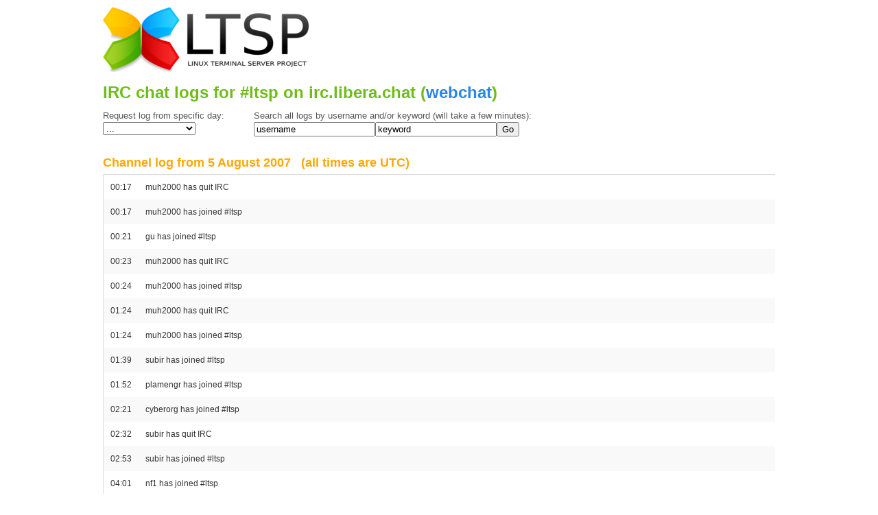

--- FILE ---
content_type: text/html; charset=UTF-8
request_url: https://irclogs.ltsp.org/?d=2007-08-05
body_size: 53652
content:
<!DOCTYPE html>
<html lang="en-US">
<head>

	<meta charset="utf-8" />
	<meta http-equiv="X-UA-Compatible" content="IE=Edge">
	<title>IRC Logs - LTSP</title>
	<link rel="shortcut icon" href="favicon.ico" type="image/x-icon">

	<!-- Set the viewport width to device width for mobile -->
	<meta name="viewport" content="width=device-width, initial-scale=1">
	<meta property="og:title" content="IRC Logs" />
	<meta property="og:locale" content="en_US" />
	<meta name="description" content="Linux Terminal Server Project" />
	<meta property="og:description" content="Linux Terminal Server Project" />
	<link rel="canonical" href="https://irclogs.ltsp.org/" />
	<meta property="og:url" content="https://irclogs.ltsp.org/" />
	<meta property="og:site_name" content="LTSP" />
	<!-- what this for?...
	<script type="application/ld+json">
		{"@type":"WebSite","headline":"About","url":"https://ltsp.org/","publisher":{"@type":"Organization","logo":{"@type":"ImageObject","url":"https://ltsp.org/logo.png"}},"name":"LTSP","description":"Linux Terminal Server Project","@context":"http://schema.org"}
		</script>
	-->
	<!-- Included CSS Files -->
	<link rel="stylesheet" href="/stylesheets/foundation.css">
	<link rel="stylesheet" href="/stylesheets/app.css">
	<link rel="stylesheet" href="/stylesheets/navfooter.css">

</head>
<body>

<div class="flex-wrapper">
	<!-- container -->
	<div class="container">

		<div class="row">

	    	<!-- header -->
			<div class="twelve columns" style="display: flex; align-items: center">
				<div><a href="https://ltsp.org/"><img class="logo" src="logo.png" alt="Linux Terminal Server Project - LTSP" /></a></div>
			</div>
			<div>
				<h1>IRC chat logs for #ltsp on irc.libera.chat (<A CLASS="webchatlink" TARGET="_blank" HREF="https://ts.sch.gr/repo/irc">webchat</A>)</h1>
			</div>

			<FORM ACTION="" METHOD="get">
				<DIV CLASS="searchbox" STYLE="width: 220px; float: left;">
				  Request log from specific day: <BR>
				  <SELECT ONCHANGE="document.location.href = '?d=' + this.value;"><OPTION VALUE="">...<OPTION VALUE="2026-01-17">17 January 2026<OPTION VALUE="2026-01-16">16 January 2026<OPTION VALUE="2026-01-15">15 January 2026<OPTION VALUE="2026-01-14">14 January 2026<OPTION VALUE="2026-01-13">13 January 2026<OPTION VALUE="2026-01-12">12 January 2026<OPTION VALUE="2026-01-11">11 January 2026<OPTION VALUE="2026-01-10">10 January 2026<OPTION VALUE="2026-01-09"> 9 January 2026<OPTION VALUE="2026-01-08"> 8 January 2026<OPTION VALUE="2026-01-07"> 7 January 2026<OPTION VALUE="2026-01-06"> 6 January 2026<OPTION VALUE="2026-01-05"> 5 January 2026<OPTION VALUE="2026-01-04"> 4 January 2026<OPTION VALUE="2026-01-03"> 3 January 2026<OPTION VALUE="2026-01-02"> 2 January 2026<OPTION VALUE="2026-01-01"> 1 January 2026<OPTION VALUE="2025-12-31">31 December 2025<OPTION VALUE="2025-12-30">30 December 2025<OPTION VALUE="2025-12-29">29 December 2025<OPTION VALUE="2025-12-28">28 December 2025<OPTION VALUE="2025-12-27">27 December 2025<OPTION VALUE="2025-12-26">26 December 2025<OPTION VALUE="2025-12-25">25 December 2025<OPTION VALUE="2025-12-24">24 December 2025<OPTION VALUE="2025-12-23">23 December 2025<OPTION VALUE="2025-12-22">22 December 2025<OPTION VALUE="2025-12-21">21 December 2025<OPTION VALUE="2025-12-20">20 December 2025<OPTION VALUE="2025-12-19">19 December 2025<OPTION VALUE="2025-12-18">18 December 2025<OPTION VALUE="2025-12-17">17 December 2025<OPTION VALUE="2025-12-16">16 December 2025<OPTION VALUE="2025-12-15">15 December 2025<OPTION VALUE="2025-12-14">14 December 2025<OPTION VALUE="2025-12-13">13 December 2025<OPTION VALUE="2025-12-12">12 December 2025<OPTION VALUE="2025-12-11">11 December 2025<OPTION VALUE="2025-12-10">10 December 2025<OPTION VALUE="2025-12-09"> 9 December 2025<OPTION VALUE="2025-12-08"> 8 December 2025<OPTION VALUE="2025-12-07"> 7 December 2025<OPTION VALUE="2025-12-06"> 6 December 2025<OPTION VALUE="2025-12-05"> 5 December 2025<OPTION VALUE="2025-12-04"> 4 December 2025<OPTION VALUE="2025-12-03"> 3 December 2025<OPTION VALUE="2025-12-02"> 2 December 2025<OPTION VALUE="2025-12-01"> 1 December 2025<OPTION VALUE="2025-11-30">30 November 2025<OPTION VALUE="2025-11-29">29 November 2025<OPTION VALUE="2025-11-28">28 November 2025<OPTION VALUE="2025-11-27">27 November 2025<OPTION VALUE="2025-11-26">26 November 2025<OPTION VALUE="2025-11-25">25 November 2025<OPTION VALUE="2025-11-24">24 November 2025<OPTION VALUE="2025-11-22">22 November 2025<OPTION VALUE="2025-11-21">21 November 2025<OPTION VALUE="2025-11-20">20 November 2025<OPTION VALUE="2025-11-19">19 November 2025<OPTION VALUE="2025-11-18">18 November 2025<OPTION VALUE="2025-11-17">17 November 2025<OPTION VALUE="2025-11-16">16 November 2025<OPTION VALUE="2025-11-15">15 November 2025<OPTION VALUE="2025-11-14">14 November 2025<OPTION VALUE="2025-11-13">13 November 2025<OPTION VALUE="2025-11-12">12 November 2025<OPTION VALUE="2025-11-11">11 November 2025<OPTION VALUE="2025-11-10">10 November 2025<OPTION VALUE="2025-11-09"> 9 November 2025<OPTION VALUE="2025-11-08"> 8 November 2025<OPTION VALUE="2025-11-07"> 7 November 2025<OPTION VALUE="2025-11-06"> 6 November 2025<OPTION VALUE="2025-11-05"> 5 November 2025<OPTION VALUE="2025-11-04"> 4 November 2025<OPTION VALUE="2025-11-03"> 3 November 2025<OPTION VALUE="2025-11-02"> 2 November 2025<OPTION VALUE="2025-11-01"> 1 November 2025<OPTION VALUE="2025-10-31">31 October 2025<OPTION VALUE="2025-10-30">30 October 2025<OPTION VALUE="2025-10-29">29 October 2025<OPTION VALUE="2025-10-28">28 October 2025<OPTION VALUE="2025-10-27">27 October 2025<OPTION VALUE="2025-10-26">26 October 2025<OPTION VALUE="2025-10-25">25 October 2025<OPTION VALUE="2025-10-24">24 October 2025<OPTION VALUE="2025-10-23">23 October 2025<OPTION VALUE="2025-10-22">22 October 2025<OPTION VALUE="2025-10-21">21 October 2025<OPTION VALUE="2025-10-20">20 October 2025<OPTION VALUE="2025-10-19">19 October 2025<OPTION VALUE="2025-10-18">18 October 2025<OPTION VALUE="2025-10-17">17 October 2025<OPTION VALUE="2025-10-16">16 October 2025<OPTION VALUE="2025-10-15">15 October 2025<OPTION VALUE="2025-10-14">14 October 2025<OPTION VALUE="2025-10-13">13 October 2025<OPTION VALUE="2025-10-12">12 October 2025<OPTION VALUE="2025-10-11">11 October 2025<OPTION VALUE="2025-10-10">10 October 2025<OPTION VALUE="2025-10-09"> 9 October 2025<OPTION VALUE="2025-10-08"> 8 October 2025<OPTION VALUE="2025-10-07"> 7 October 2025<OPTION VALUE="2025-10-06"> 6 October 2025<OPTION VALUE="2025-10-05"> 5 October 2025<OPTION VALUE="2025-10-04"> 4 October 2025<OPTION VALUE="2025-10-03"> 3 October 2025<OPTION VALUE="2025-10-02"> 2 October 2025<OPTION VALUE="2025-10-01"> 1 October 2025<OPTION VALUE="2025-09-30">30 September 2025<OPTION VALUE="2025-09-29">29 September 2025<OPTION VALUE="2025-09-28">28 September 2025<OPTION VALUE="2025-09-27">27 September 2025<OPTION VALUE="2025-09-26">26 September 2025<OPTION VALUE="2025-09-25">25 September 2025<OPTION VALUE="2025-09-24">24 September 2025<OPTION VALUE="2025-09-23">23 September 2025<OPTION VALUE="2025-09-22">22 September 2025<OPTION VALUE="2025-09-21">21 September 2025<OPTION VALUE="2025-09-20">20 September 2025<OPTION VALUE="2025-09-19">19 September 2025<OPTION VALUE="2025-09-18">18 September 2025<OPTION VALUE="2025-09-17">17 September 2025<OPTION VALUE="2025-09-16">16 September 2025<OPTION VALUE="2025-09-15">15 September 2025<OPTION VALUE="2025-09-14">14 September 2025<OPTION VALUE="2025-09-13">13 September 2025<OPTION VALUE="2025-09-12">12 September 2025<OPTION VALUE="2025-09-11">11 September 2025<OPTION VALUE="2025-09-10">10 September 2025<OPTION VALUE="2025-09-09"> 9 September 2025<OPTION VALUE="2025-09-08"> 8 September 2025<OPTION VALUE="2025-09-07"> 7 September 2025<OPTION VALUE="2025-09-06"> 6 September 2025<OPTION VALUE="2025-09-05"> 5 September 2025<OPTION VALUE="2025-09-04"> 4 September 2025<OPTION VALUE="2025-09-03"> 3 September 2025<OPTION VALUE="2025-09-02"> 2 September 2025<OPTION VALUE="2025-09-01"> 1 September 2025<OPTION VALUE="2025-08-31">31 August 2025<OPTION VALUE="2025-08-30">30 August 2025<OPTION VALUE="2025-08-29">29 August 2025<OPTION VALUE="2025-08-28">28 August 2025<OPTION VALUE="2025-08-27">27 August 2025<OPTION VALUE="2025-08-26">26 August 2025<OPTION VALUE="2025-08-25">25 August 2025<OPTION VALUE="2025-08-24">24 August 2025<OPTION VALUE="2025-08-23">23 August 2025<OPTION VALUE="2025-08-22">22 August 2025<OPTION VALUE="2025-08-21">21 August 2025<OPTION VALUE="2025-08-20">20 August 2025<OPTION VALUE="2025-08-19">19 August 2025<OPTION VALUE="2025-08-18">18 August 2025<OPTION VALUE="2025-08-17">17 August 2025<OPTION VALUE="2025-08-16">16 August 2025<OPTION VALUE="2025-08-15">15 August 2025<OPTION VALUE="2025-08-14">14 August 2025<OPTION VALUE="2025-08-13">13 August 2025<OPTION VALUE="2025-08-12">12 August 2025<OPTION VALUE="2025-08-11">11 August 2025<OPTION VALUE="2025-08-10">10 August 2025<OPTION VALUE="2025-08-09"> 9 August 2025<OPTION VALUE="2025-08-08"> 8 August 2025<OPTION VALUE="2025-08-07"> 7 August 2025<OPTION VALUE="2025-08-06"> 6 August 2025<OPTION VALUE="2025-08-05"> 5 August 2025<OPTION VALUE="2025-08-04"> 4 August 2025<OPTION VALUE="2025-08-03"> 3 August 2025<OPTION VALUE="2025-08-02"> 2 August 2025<OPTION VALUE="2025-08-01"> 1 August 2025<OPTION VALUE="2025-07-31">31 July 2025<OPTION VALUE="2025-07-30">30 July 2025<OPTION VALUE="2025-07-29">29 July 2025<OPTION VALUE="2025-07-28">28 July 2025<OPTION VALUE="2025-07-27">27 July 2025<OPTION VALUE="2025-07-26">26 July 2025<OPTION VALUE="2025-07-25">25 July 2025<OPTION VALUE="2025-07-24">24 July 2025<OPTION VALUE="2025-07-23">23 July 2025<OPTION VALUE="2025-07-22">22 July 2025<OPTION VALUE="2025-07-21">21 July 2025<OPTION VALUE="2025-07-20">20 July 2025<OPTION VALUE="2025-07-19">19 July 2025<OPTION VALUE="2025-07-18">18 July 2025<OPTION VALUE="2025-07-17">17 July 2025<OPTION VALUE="2025-07-16">16 July 2025<OPTION VALUE="2025-07-15">15 July 2025<OPTION VALUE="2025-07-14">14 July 2025<OPTION VALUE="2025-07-13">13 July 2025<OPTION VALUE="2025-07-12">12 July 2025<OPTION VALUE="2025-07-11">11 July 2025<OPTION VALUE="2025-07-10">10 July 2025<OPTION VALUE="2025-07-09"> 9 July 2025<OPTION VALUE="2025-07-08"> 8 July 2025<OPTION VALUE="2025-07-07"> 7 July 2025<OPTION VALUE="2025-07-06"> 6 July 2025<OPTION VALUE="2025-07-05"> 5 July 2025<OPTION VALUE="2025-07-04"> 4 July 2025<OPTION VALUE="2025-07-03"> 3 July 2025<OPTION VALUE="2025-07-02"> 2 July 2025<OPTION VALUE="2025-07-01"> 1 July 2025<OPTION VALUE="2025-06-30">30 June 2025<OPTION VALUE="2025-06-29">29 June 2025<OPTION VALUE="2025-06-28">28 June 2025<OPTION VALUE="2025-06-27">27 June 2025<OPTION VALUE="2025-06-26">26 June 2025<OPTION VALUE="2025-06-25">25 June 2025<OPTION VALUE="2025-06-24">24 June 2025<OPTION VALUE="2025-06-23">23 June 2025<OPTION VALUE="2025-06-22">22 June 2025<OPTION VALUE="2025-06-21">21 June 2025<OPTION VALUE="2025-06-20">20 June 2025<OPTION VALUE="2025-06-19">19 June 2025<OPTION VALUE="2025-06-18">18 June 2025<OPTION VALUE="2025-06-17">17 June 2025<OPTION VALUE="2025-06-16">16 June 2025<OPTION VALUE="2025-06-15">15 June 2025<OPTION VALUE="2025-06-14">14 June 2025<OPTION VALUE="2025-06-13">13 June 2025<OPTION VALUE="2025-06-12">12 June 2025<OPTION VALUE="2025-06-11">11 June 2025<OPTION VALUE="2025-06-10">10 June 2025<OPTION VALUE="2025-06-09"> 9 June 2025<OPTION VALUE="2025-06-08"> 8 June 2025<OPTION VALUE="2025-06-07"> 7 June 2025<OPTION VALUE="2025-06-06"> 6 June 2025<OPTION VALUE="2025-06-05"> 5 June 2025<OPTION VALUE="2025-06-04"> 4 June 2025<OPTION VALUE="2025-06-03"> 3 June 2025<OPTION VALUE="2025-06-02"> 2 June 2025<OPTION VALUE="2025-06-01"> 1 June 2025<OPTION VALUE="2025-05-31">31 May 2025<OPTION VALUE="2025-05-30">30 May 2025<OPTION VALUE="2025-05-29">29 May 2025<OPTION VALUE="2025-05-28">28 May 2025<OPTION VALUE="2025-05-27">27 May 2025<OPTION VALUE="2025-05-26">26 May 2025<OPTION VALUE="2025-05-25">25 May 2025<OPTION VALUE="2025-05-24">24 May 2025<OPTION VALUE="2025-05-23">23 May 2025<OPTION VALUE="2025-05-22">22 May 2025<OPTION VALUE="2025-05-21">21 May 2025<OPTION VALUE="2025-05-20">20 May 2025<OPTION VALUE="2025-05-19">19 May 2025<OPTION VALUE="2025-05-18">18 May 2025<OPTION VALUE="2025-05-17">17 May 2025<OPTION VALUE="2025-05-16">16 May 2025<OPTION VALUE="2025-05-15">15 May 2025<OPTION VALUE="2025-05-14">14 May 2025<OPTION VALUE="2025-05-13">13 May 2025<OPTION VALUE="2025-05-12">12 May 2025<OPTION VALUE="2025-05-11">11 May 2025<OPTION VALUE="2025-05-10">10 May 2025<OPTION VALUE="2025-05-09"> 9 May 2025<OPTION VALUE="2025-05-08"> 8 May 2025<OPTION VALUE="2025-05-07"> 7 May 2025<OPTION VALUE="2025-05-06"> 6 May 2025<OPTION VALUE="2025-05-05"> 5 May 2025<OPTION VALUE="2025-05-04"> 4 May 2025<OPTION VALUE="2025-05-03"> 3 May 2025<OPTION VALUE="2025-05-02"> 2 May 2025<OPTION VALUE="2025-05-01"> 1 May 2025<OPTION VALUE="2025-04-30">30 April 2025<OPTION VALUE="2025-04-29">29 April 2025<OPTION VALUE="2025-04-28">28 April 2025<OPTION VALUE="2025-04-27">27 April 2025<OPTION VALUE="2025-04-26">26 April 2025<OPTION VALUE="2025-04-25">25 April 2025<OPTION VALUE="2025-04-24">24 April 2025<OPTION VALUE="2025-04-23">23 April 2025<OPTION VALUE="2025-04-22">22 April 2025<OPTION VALUE="2025-04-21">21 April 2025<OPTION VALUE="2025-04-20">20 April 2025<OPTION VALUE="2025-04-19">19 April 2025<OPTION VALUE="2025-04-18">18 April 2025<OPTION VALUE="2025-04-17">17 April 2025<OPTION VALUE="2025-04-16">16 April 2025<OPTION VALUE="2025-04-15">15 April 2025<OPTION VALUE="2025-04-14">14 April 2025<OPTION VALUE="2025-04-13">13 April 2025<OPTION VALUE="2025-04-12">12 April 2025<OPTION VALUE="2025-04-11">11 April 2025<OPTION VALUE="2025-04-10">10 April 2025<OPTION VALUE="2025-04-09"> 9 April 2025<OPTION VALUE="2025-04-08"> 8 April 2025<OPTION VALUE="2025-04-07"> 7 April 2025<OPTION VALUE="2025-04-06"> 6 April 2025<OPTION VALUE="2025-04-05"> 5 April 2025<OPTION VALUE="2025-04-04"> 4 April 2025<OPTION VALUE="2025-04-03"> 3 April 2025<OPTION VALUE="2025-04-02"> 2 April 2025<OPTION VALUE="2025-04-01"> 1 April 2025<OPTION VALUE="2025-03-31">31 March 2025<OPTION VALUE="2025-03-30">30 March 2025<OPTION VALUE="2025-03-29">29 March 2025<OPTION VALUE="2025-03-28">28 March 2025<OPTION VALUE="2025-03-27">27 March 2025<OPTION VALUE="2025-03-26">26 March 2025<OPTION VALUE="2025-03-25">25 March 2025<OPTION VALUE="2025-03-24">24 March 2025<OPTION VALUE="2025-03-23">23 March 2025<OPTION VALUE="2025-03-22">22 March 2025<OPTION VALUE="2025-03-21">21 March 2025<OPTION VALUE="2025-03-20">20 March 2025<OPTION VALUE="2025-03-19">19 March 2025<OPTION VALUE="2025-03-18">18 March 2025<OPTION VALUE="2025-03-17">17 March 2025<OPTION VALUE="2025-03-16">16 March 2025<OPTION VALUE="2025-03-15">15 March 2025<OPTION VALUE="2025-03-14">14 March 2025<OPTION VALUE="2025-03-13">13 March 2025<OPTION VALUE="2025-03-12">12 March 2025<OPTION VALUE="2025-03-11">11 March 2025<OPTION VALUE="2025-03-10">10 March 2025<OPTION VALUE="2025-03-09"> 9 March 2025<OPTION VALUE="2025-03-08"> 8 March 2025<OPTION VALUE="2025-03-07"> 7 March 2025<OPTION VALUE="2025-03-06"> 6 March 2025<OPTION VALUE="2025-03-05"> 5 March 2025<OPTION VALUE="2025-03-04"> 4 March 2025<OPTION VALUE="2025-03-03"> 3 March 2025<OPTION VALUE="2025-03-02"> 2 March 2025<OPTION VALUE="2025-03-01"> 1 March 2025<OPTION VALUE="2025-02-28">28 February 2025<OPTION VALUE="2025-02-27">27 February 2025<OPTION VALUE="2025-02-26">26 February 2025<OPTION VALUE="2025-02-25">25 February 2025<OPTION VALUE="2025-02-24">24 February 2025<OPTION VALUE="2025-02-23">23 February 2025<OPTION VALUE="2025-02-22">22 February 2025<OPTION VALUE="2025-02-21">21 February 2025<OPTION VALUE="2025-02-20">20 February 2025<OPTION VALUE="2025-02-19">19 February 2025<OPTION VALUE="2025-02-18">18 February 2025<OPTION VALUE="2025-02-17">17 February 2025<OPTION VALUE="2025-02-16">16 February 2025<OPTION VALUE="2025-02-15">15 February 2025<OPTION VALUE="2025-02-14">14 February 2025<OPTION VALUE="2025-02-13">13 February 2025<OPTION VALUE="2025-02-12">12 February 2025<OPTION VALUE="2025-02-11">11 February 2025<OPTION VALUE="2025-02-10">10 February 2025<OPTION VALUE="2025-02-09"> 9 February 2025<OPTION VALUE="2025-02-08"> 8 February 2025<OPTION VALUE="2025-02-07"> 7 February 2025<OPTION VALUE="2025-02-06"> 6 February 2025<OPTION VALUE="2025-02-05"> 5 February 2025<OPTION VALUE="2025-02-04"> 4 February 2025<OPTION VALUE="2025-02-03"> 3 February 2025<OPTION VALUE="2025-02-02"> 2 February 2025<OPTION VALUE="2025-02-01"> 1 February 2025<OPTION VALUE="2025-01-31">31 January 2025<OPTION VALUE="2025-01-30">30 January 2025<OPTION VALUE="2025-01-29">29 January 2025<OPTION VALUE="2025-01-28">28 January 2025<OPTION VALUE="2025-01-27">27 January 2025<OPTION VALUE="2025-01-26">26 January 2025<OPTION VALUE="2025-01-25">25 January 2025<OPTION VALUE="2025-01-24">24 January 2025<OPTION VALUE="2025-01-23">23 January 2025<OPTION VALUE="2025-01-22">22 January 2025<OPTION VALUE="2025-01-21">21 January 2025<OPTION VALUE="2025-01-20">20 January 2025<OPTION VALUE="2025-01-19">19 January 2025<OPTION VALUE="2025-01-18">18 January 2025<OPTION VALUE="2025-01-17">17 January 2025<OPTION VALUE="2025-01-16">16 January 2025<OPTION VALUE="2025-01-15">15 January 2025<OPTION VALUE="2025-01-14">14 January 2025<OPTION VALUE="2025-01-13">13 January 2025<OPTION VALUE="2025-01-12">12 January 2025<OPTION VALUE="2025-01-11">11 January 2025<OPTION VALUE="2025-01-10">10 January 2025<OPTION VALUE="2025-01-09"> 9 January 2025<OPTION VALUE="2025-01-08"> 8 January 2025<OPTION VALUE="2025-01-07"> 7 January 2025<OPTION VALUE="2025-01-06"> 6 January 2025<OPTION VALUE="2025-01-05"> 5 January 2025<OPTION VALUE="2025-01-04"> 4 January 2025<OPTION VALUE="2025-01-03"> 3 January 2025<OPTION VALUE="2025-01-02"> 2 January 2025<OPTION VALUE="2025-01-01"> 1 January 2025<OPTION VALUE="2024-12-31">31 December 2024<OPTION VALUE="2024-12-30">30 December 2024<OPTION VALUE="2024-12-29">29 December 2024<OPTION VALUE="2024-12-28">28 December 2024<OPTION VALUE="2024-12-27">27 December 2024<OPTION VALUE="2024-12-26">26 December 2024<OPTION VALUE="2024-12-25">25 December 2024<OPTION VALUE="2024-12-24">24 December 2024<OPTION VALUE="2024-12-23">23 December 2024<OPTION VALUE="2024-12-22">22 December 2024<OPTION VALUE="2024-12-21">21 December 2024<OPTION VALUE="2024-12-20">20 December 2024<OPTION VALUE="2024-12-19">19 December 2024<OPTION VALUE="2024-12-18">18 December 2024<OPTION VALUE="2024-12-17">17 December 2024<OPTION VALUE="2024-12-16">16 December 2024<OPTION VALUE="2024-12-15">15 December 2024<OPTION VALUE="2024-12-14">14 December 2024<OPTION VALUE="2024-12-13">13 December 2024<OPTION VALUE="2024-12-12">12 December 2024<OPTION VALUE="2024-12-11">11 December 2024<OPTION VALUE="2024-12-10">10 December 2024<OPTION VALUE="2024-12-09"> 9 December 2024<OPTION VALUE="2024-12-08"> 8 December 2024<OPTION VALUE="2024-12-07"> 7 December 2024<OPTION VALUE="2024-12-06"> 6 December 2024<OPTION VALUE="2024-12-05"> 5 December 2024<OPTION VALUE="2024-12-04"> 4 December 2024<OPTION VALUE="2024-12-03"> 3 December 2024<OPTION VALUE="2024-12-02"> 2 December 2024<OPTION VALUE="2024-12-01"> 1 December 2024<OPTION VALUE="2024-11-30">30 November 2024<OPTION VALUE="2024-11-29">29 November 2024<OPTION VALUE="2024-11-28">28 November 2024<OPTION VALUE="2024-11-27">27 November 2024<OPTION VALUE="2024-11-26">26 November 2024<OPTION VALUE="2024-11-25">25 November 2024<OPTION VALUE="2024-11-24">24 November 2024<OPTION VALUE="2024-11-23">23 November 2024<OPTION VALUE="2024-11-22">22 November 2024<OPTION VALUE="2024-11-21">21 November 2024<OPTION VALUE="2024-11-20">20 November 2024<OPTION VALUE="2024-11-19">19 November 2024<OPTION VALUE="2024-11-18">18 November 2024<OPTION VALUE="2024-11-17">17 November 2024<OPTION VALUE="2024-11-16">16 November 2024<OPTION VALUE="2024-11-15">15 November 2024<OPTION VALUE="2024-11-14">14 November 2024<OPTION VALUE="2024-11-13">13 November 2024<OPTION VALUE="2024-11-12">12 November 2024<OPTION VALUE="2024-11-11">11 November 2024<OPTION VALUE="2024-11-10">10 November 2024<OPTION VALUE="2024-11-09"> 9 November 2024<OPTION VALUE="2024-11-08"> 8 November 2024<OPTION VALUE="2024-11-07"> 7 November 2024<OPTION VALUE="2024-11-06"> 6 November 2024<OPTION VALUE="2024-11-05"> 5 November 2024<OPTION VALUE="2024-11-04"> 4 November 2024<OPTION VALUE="2024-11-03"> 3 November 2024<OPTION VALUE="2024-11-02"> 2 November 2024<OPTION VALUE="2024-11-01"> 1 November 2024<OPTION VALUE="2024-10-31">31 October 2024<OPTION VALUE="2024-10-30">30 October 2024<OPTION VALUE="2024-10-29">29 October 2024<OPTION VALUE="2024-10-28">28 October 2024<OPTION VALUE="2024-10-27">27 October 2024<OPTION VALUE="2024-10-26">26 October 2024<OPTION VALUE="2024-10-25">25 October 2024<OPTION VALUE="2024-10-24">24 October 2024<OPTION VALUE="2024-10-23">23 October 2024<OPTION VALUE="2024-10-22">22 October 2024<OPTION VALUE="2024-10-21">21 October 2024<OPTION VALUE="2024-10-20">20 October 2024<OPTION VALUE="2024-10-19">19 October 2024<OPTION VALUE="2024-10-18">18 October 2024<OPTION VALUE="2024-10-17">17 October 2024<OPTION VALUE="2024-10-16">16 October 2024<OPTION VALUE="2024-10-15">15 October 2024<OPTION VALUE="2024-10-14">14 October 2024<OPTION VALUE="2024-10-13">13 October 2024<OPTION VALUE="2024-10-12">12 October 2024<OPTION VALUE="2024-10-11">11 October 2024<OPTION VALUE="2024-10-10">10 October 2024<OPTION VALUE="2024-10-09"> 9 October 2024<OPTION VALUE="2024-10-08"> 8 October 2024<OPTION VALUE="2024-10-07"> 7 October 2024<OPTION VALUE="2024-10-06"> 6 October 2024<OPTION VALUE="2024-10-05"> 5 October 2024<OPTION VALUE="2024-10-04"> 4 October 2024<OPTION VALUE="2024-10-03"> 3 October 2024<OPTION VALUE="2024-10-02"> 2 October 2024<OPTION VALUE="2024-10-01"> 1 October 2024<OPTION VALUE="2024-09-30">30 September 2024<OPTION VALUE="2024-09-29">29 September 2024<OPTION VALUE="2024-09-28">28 September 2024<OPTION VALUE="2024-09-27">27 September 2024<OPTION VALUE="2024-09-26">26 September 2024<OPTION VALUE="2024-09-25">25 September 2024<OPTION VALUE="2024-09-24">24 September 2024<OPTION VALUE="2024-09-23">23 September 2024<OPTION VALUE="2024-09-22">22 September 2024<OPTION VALUE="2024-09-21">21 September 2024<OPTION VALUE="2024-09-20">20 September 2024<OPTION VALUE="2024-09-19">19 September 2024<OPTION VALUE="2024-09-18">18 September 2024<OPTION VALUE="2024-09-17">17 September 2024<OPTION VALUE="2024-09-16">16 September 2024<OPTION VALUE="2024-09-15">15 September 2024<OPTION VALUE="2024-09-14">14 September 2024<OPTION VALUE="2024-09-13">13 September 2024<OPTION VALUE="2024-09-12">12 September 2024<OPTION VALUE="2024-09-11">11 September 2024<OPTION VALUE="2024-09-10">10 September 2024<OPTION VALUE="2024-09-09"> 9 September 2024<OPTION VALUE="2024-09-08"> 8 September 2024<OPTION VALUE="2024-09-07"> 7 September 2024<OPTION VALUE="2024-09-06"> 6 September 2024<OPTION VALUE="2024-09-05"> 5 September 2024<OPTION VALUE="2024-09-04"> 4 September 2024<OPTION VALUE="2024-09-03"> 3 September 2024<OPTION VALUE="2024-09-02"> 2 September 2024<OPTION VALUE="2024-09-01"> 1 September 2024<OPTION VALUE="2024-08-31">31 August 2024<OPTION VALUE="2024-08-30">30 August 2024<OPTION VALUE="2024-08-29">29 August 2024<OPTION VALUE="2024-08-28">28 August 2024<OPTION VALUE="2024-08-27">27 August 2024<OPTION VALUE="2024-08-26">26 August 2024<OPTION VALUE="2024-08-25">25 August 2024<OPTION VALUE="2024-08-24">24 August 2024<OPTION VALUE="2024-08-23">23 August 2024<OPTION VALUE="2024-08-22">22 August 2024<OPTION VALUE="2024-08-21">21 August 2024<OPTION VALUE="2024-08-20">20 August 2024<OPTION VALUE="2024-08-19">19 August 2024<OPTION VALUE="2024-08-18">18 August 2024<OPTION VALUE="2024-08-17">17 August 2024<OPTION VALUE="2024-08-16">16 August 2024<OPTION VALUE="2024-08-15">15 August 2024<OPTION VALUE="2024-08-14">14 August 2024<OPTION VALUE="2024-08-13">13 August 2024<OPTION VALUE="2024-08-12">12 August 2024<OPTION VALUE="2024-08-11">11 August 2024<OPTION VALUE="2024-08-10">10 August 2024<OPTION VALUE="2024-08-09"> 9 August 2024<OPTION VALUE="2024-08-08"> 8 August 2024<OPTION VALUE="2024-08-07"> 7 August 2024<OPTION VALUE="2024-08-06"> 6 August 2024<OPTION VALUE="2024-08-05"> 5 August 2024<OPTION VALUE="2024-08-04"> 4 August 2024<OPTION VALUE="2024-08-03"> 3 August 2024<OPTION VALUE="2024-08-02"> 2 August 2024<OPTION VALUE="2024-08-01"> 1 August 2024<OPTION VALUE="2024-07-31">31 July 2024<OPTION VALUE="2024-07-30">30 July 2024<OPTION VALUE="2024-07-29">29 July 2024<OPTION VALUE="2024-07-28">28 July 2024<OPTION VALUE="2024-07-27">27 July 2024<OPTION VALUE="2024-07-26">26 July 2024<OPTION VALUE="2024-07-25">25 July 2024<OPTION VALUE="2024-07-24">24 July 2024<OPTION VALUE="2024-07-23">23 July 2024<OPTION VALUE="2024-07-22">22 July 2024<OPTION VALUE="2024-07-21">21 July 2024<OPTION VALUE="2024-07-20">20 July 2024<OPTION VALUE="2024-07-19">19 July 2024<OPTION VALUE="2024-07-18">18 July 2024<OPTION VALUE="2024-07-17">17 July 2024<OPTION VALUE="2024-07-16">16 July 2024<OPTION VALUE="2024-07-15">15 July 2024<OPTION VALUE="2024-07-14">14 July 2024<OPTION VALUE="2024-07-13">13 July 2024<OPTION VALUE="2024-07-12">12 July 2024<OPTION VALUE="2024-07-11">11 July 2024<OPTION VALUE="2024-07-10">10 July 2024<OPTION VALUE="2024-07-09"> 9 July 2024<OPTION VALUE="2024-07-08"> 8 July 2024<OPTION VALUE="2024-07-07"> 7 July 2024<OPTION VALUE="2024-07-06"> 6 July 2024<OPTION VALUE="2024-07-05"> 5 July 2024<OPTION VALUE="2024-07-04"> 4 July 2024<OPTION VALUE="2024-07-03"> 3 July 2024<OPTION VALUE="2024-07-02"> 2 July 2024<OPTION VALUE="2024-07-01"> 1 July 2024<OPTION VALUE="2024-06-30">30 June 2024<OPTION VALUE="2024-06-29">29 June 2024<OPTION VALUE="2024-06-28">28 June 2024<OPTION VALUE="2024-06-27">27 June 2024<OPTION VALUE="2024-06-26">26 June 2024<OPTION VALUE="2024-06-25">25 June 2024<OPTION VALUE="2024-06-24">24 June 2024<OPTION VALUE="2024-06-23">23 June 2024<OPTION VALUE="2024-06-22">22 June 2024<OPTION VALUE="2024-06-21">21 June 2024<OPTION VALUE="2024-06-20">20 June 2024<OPTION VALUE="2024-06-19">19 June 2024<OPTION VALUE="2024-06-18">18 June 2024<OPTION VALUE="2024-06-17">17 June 2024<OPTION VALUE="2024-06-16">16 June 2024<OPTION VALUE="2024-06-15">15 June 2024<OPTION VALUE="2024-06-14">14 June 2024<OPTION VALUE="2024-06-13">13 June 2024<OPTION VALUE="2024-06-12">12 June 2024<OPTION VALUE="2024-06-11">11 June 2024<OPTION VALUE="2024-06-10">10 June 2024<OPTION VALUE="2024-06-09"> 9 June 2024<OPTION VALUE="2024-06-08"> 8 June 2024<OPTION VALUE="2024-06-07"> 7 June 2024<OPTION VALUE="2024-06-06"> 6 June 2024<OPTION VALUE="2024-06-05"> 5 June 2024<OPTION VALUE="2024-06-04"> 4 June 2024<OPTION VALUE="2024-06-03"> 3 June 2024<OPTION VALUE="2024-06-02"> 2 June 2024<OPTION VALUE="2024-06-01"> 1 June 2024<OPTION VALUE="2024-05-31">31 May 2024<OPTION VALUE="2024-05-30">30 May 2024<OPTION VALUE="2024-05-29">29 May 2024<OPTION VALUE="2024-05-28">28 May 2024<OPTION VALUE="2024-05-27">27 May 2024<OPTION VALUE="2024-05-26">26 May 2024<OPTION VALUE="2024-05-25">25 May 2024<OPTION VALUE="2024-05-24">24 May 2024<OPTION VALUE="2024-05-23">23 May 2024<OPTION VALUE="2024-05-22">22 May 2024<OPTION VALUE="2024-05-21">21 May 2024<OPTION VALUE="2024-05-20">20 May 2024<OPTION VALUE="2024-05-19">19 May 2024<OPTION VALUE="2024-05-18">18 May 2024<OPTION VALUE="2024-05-17">17 May 2024<OPTION VALUE="2024-05-16">16 May 2024<OPTION VALUE="2024-05-15">15 May 2024<OPTION VALUE="2024-05-14">14 May 2024<OPTION VALUE="2024-05-13">13 May 2024<OPTION VALUE="2024-05-12">12 May 2024<OPTION VALUE="2024-05-11">11 May 2024<OPTION VALUE="2024-05-10">10 May 2024<OPTION VALUE="2024-05-09"> 9 May 2024<OPTION VALUE="2024-05-08"> 8 May 2024<OPTION VALUE="2024-05-07"> 7 May 2024<OPTION VALUE="2024-05-06"> 6 May 2024<OPTION VALUE="2024-05-05"> 5 May 2024<OPTION VALUE="2024-05-04"> 4 May 2024<OPTION VALUE="2024-05-03"> 3 May 2024<OPTION VALUE="2024-05-02"> 2 May 2024<OPTION VALUE="2024-05-01"> 1 May 2024<OPTION VALUE="2024-04-30">30 April 2024<OPTION VALUE="2024-04-29">29 April 2024<OPTION VALUE="2024-04-28">28 April 2024<OPTION VALUE="2024-04-27">27 April 2024<OPTION VALUE="2024-04-26">26 April 2024<OPTION VALUE="2024-04-25">25 April 2024<OPTION VALUE="2024-04-24">24 April 2024<OPTION VALUE="2024-04-23">23 April 2024<OPTION VALUE="2024-04-22">22 April 2024<OPTION VALUE="2024-04-21">21 April 2024<OPTION VALUE="2024-04-20">20 April 2024<OPTION VALUE="2024-04-19">19 April 2024<OPTION VALUE="2024-04-18">18 April 2024<OPTION VALUE="2024-04-17">17 April 2024<OPTION VALUE="2024-04-16">16 April 2024<OPTION VALUE="2024-04-15">15 April 2024<OPTION VALUE="2024-04-14">14 April 2024<OPTION VALUE="2024-04-13">13 April 2024<OPTION VALUE="2024-04-12">12 April 2024<OPTION VALUE="2024-04-11">11 April 2024<OPTION VALUE="2024-04-10">10 April 2024<OPTION VALUE="2024-04-09"> 9 April 2024<OPTION VALUE="2024-04-08"> 8 April 2024<OPTION VALUE="2024-04-07"> 7 April 2024<OPTION VALUE="2024-04-06"> 6 April 2024<OPTION VALUE="2024-04-05"> 5 April 2024<OPTION VALUE="2024-04-04"> 4 April 2024<OPTION VALUE="2024-04-03"> 3 April 2024<OPTION VALUE="2024-04-02"> 2 April 2024<OPTION VALUE="2024-04-01"> 1 April 2024<OPTION VALUE="2024-03-31">31 March 2024<OPTION VALUE="2024-03-30">30 March 2024<OPTION VALUE="2024-03-29">29 March 2024<OPTION VALUE="2024-03-28">28 March 2024<OPTION VALUE="2024-03-27">27 March 2024<OPTION VALUE="2024-03-26">26 March 2024<OPTION VALUE="2024-03-25">25 March 2024<OPTION VALUE="2024-03-24">24 March 2024<OPTION VALUE="2024-03-23">23 March 2024<OPTION VALUE="2024-03-22">22 March 2024<OPTION VALUE="2024-03-21">21 March 2024<OPTION VALUE="2024-03-20">20 March 2024<OPTION VALUE="2024-03-19">19 March 2024<OPTION VALUE="2024-03-18">18 March 2024<OPTION VALUE="2024-03-17">17 March 2024<OPTION VALUE="2024-03-16">16 March 2024<OPTION VALUE="2024-03-15">15 March 2024<OPTION VALUE="2024-03-14">14 March 2024<OPTION VALUE="2024-03-13">13 March 2024<OPTION VALUE="2024-03-12">12 March 2024<OPTION VALUE="2024-03-11">11 March 2024<OPTION VALUE="2024-03-10">10 March 2024<OPTION VALUE="2024-03-09"> 9 March 2024<OPTION VALUE="2024-03-08"> 8 March 2024<OPTION VALUE="2024-03-07"> 7 March 2024<OPTION VALUE="2024-03-06"> 6 March 2024<OPTION VALUE="2024-03-05"> 5 March 2024<OPTION VALUE="2024-03-04"> 4 March 2024<OPTION VALUE="2024-03-03"> 3 March 2024<OPTION VALUE="2024-03-02"> 2 March 2024<OPTION VALUE="2024-03-01"> 1 March 2024<OPTION VALUE="2024-02-29">29 February 2024<OPTION VALUE="2024-02-28">28 February 2024<OPTION VALUE="2024-02-27">27 February 2024<OPTION VALUE="2024-02-26">26 February 2024<OPTION VALUE="2024-02-25">25 February 2024<OPTION VALUE="2024-02-24">24 February 2024<OPTION VALUE="2024-02-23">23 February 2024<OPTION VALUE="2024-02-22">22 February 2024<OPTION VALUE="2024-02-21">21 February 2024<OPTION VALUE="2024-02-20">20 February 2024<OPTION VALUE="2024-02-19">19 February 2024<OPTION VALUE="2024-02-18">18 February 2024<OPTION VALUE="2024-02-17">17 February 2024<OPTION VALUE="2024-02-16">16 February 2024<OPTION VALUE="2024-02-15">15 February 2024<OPTION VALUE="2024-02-14">14 February 2024<OPTION VALUE="2024-02-13">13 February 2024<OPTION VALUE="2024-02-12">12 February 2024<OPTION VALUE="2024-02-11">11 February 2024<OPTION VALUE="2024-02-10">10 February 2024<OPTION VALUE="2024-02-09"> 9 February 2024<OPTION VALUE="2024-02-08"> 8 February 2024<OPTION VALUE="2024-02-07"> 7 February 2024<OPTION VALUE="2024-02-06"> 6 February 2024<OPTION VALUE="2024-02-05"> 5 February 2024<OPTION VALUE="2024-02-04"> 4 February 2024<OPTION VALUE="2024-02-03"> 3 February 2024<OPTION VALUE="2024-02-02"> 2 February 2024<OPTION VALUE="2024-02-01"> 1 February 2024<OPTION VALUE="2024-01-31">31 January 2024<OPTION VALUE="2024-01-30">30 January 2024<OPTION VALUE="2024-01-29">29 January 2024<OPTION VALUE="2024-01-28">28 January 2024<OPTION VALUE="2024-01-27">27 January 2024<OPTION VALUE="2024-01-26">26 January 2024<OPTION VALUE="2024-01-25">25 January 2024<OPTION VALUE="2024-01-24">24 January 2024<OPTION VALUE="2024-01-23">23 January 2024<OPTION VALUE="2024-01-22">22 January 2024<OPTION VALUE="2024-01-21">21 January 2024<OPTION VALUE="2024-01-20">20 January 2024<OPTION VALUE="2024-01-19">19 January 2024<OPTION VALUE="2024-01-18">18 January 2024<OPTION VALUE="2024-01-17">17 January 2024<OPTION VALUE="2024-01-16">16 January 2024<OPTION VALUE="2024-01-15">15 January 2024<OPTION VALUE="2024-01-14">14 January 2024<OPTION VALUE="2024-01-13">13 January 2024<OPTION VALUE="2024-01-12">12 January 2024<OPTION VALUE="2024-01-11">11 January 2024<OPTION VALUE="2024-01-10">10 January 2024<OPTION VALUE="2024-01-09"> 9 January 2024<OPTION VALUE="2024-01-08"> 8 January 2024<OPTION VALUE="2024-01-07"> 7 January 2024<OPTION VALUE="2024-01-06"> 6 January 2024<OPTION VALUE="2024-01-05"> 5 January 2024<OPTION VALUE="2024-01-04"> 4 January 2024<OPTION VALUE="2024-01-03"> 3 January 2024<OPTION VALUE="2024-01-02"> 2 January 2024<OPTION VALUE="2024-01-01"> 1 January 2024<OPTION VALUE="2023-12-31">31 December 2023<OPTION VALUE="2023-12-30">30 December 2023<OPTION VALUE="2023-12-29">29 December 2023<OPTION VALUE="2023-12-28">28 December 2023<OPTION VALUE="2023-12-27">27 December 2023<OPTION VALUE="2023-12-26">26 December 2023<OPTION VALUE="2023-12-25">25 December 2023<OPTION VALUE="2023-12-24">24 December 2023<OPTION VALUE="2023-12-23">23 December 2023<OPTION VALUE="2023-12-22">22 December 2023<OPTION VALUE="2023-12-21">21 December 2023<OPTION VALUE="2023-12-20">20 December 2023<OPTION VALUE="2023-12-19">19 December 2023<OPTION VALUE="2023-12-18">18 December 2023<OPTION VALUE="2023-12-17">17 December 2023<OPTION VALUE="2023-12-16">16 December 2023<OPTION VALUE="2023-12-15">15 December 2023<OPTION VALUE="2023-12-14">14 December 2023<OPTION VALUE="2023-12-13">13 December 2023<OPTION VALUE="2023-12-12">12 December 2023<OPTION VALUE="2023-12-11">11 December 2023<OPTION VALUE="2023-12-10">10 December 2023<OPTION VALUE="2023-12-09"> 9 December 2023<OPTION VALUE="2023-12-08"> 8 December 2023<OPTION VALUE="2023-12-07"> 7 December 2023<OPTION VALUE="2023-12-06"> 6 December 2023<OPTION VALUE="2023-12-05"> 5 December 2023<OPTION VALUE="2023-12-04"> 4 December 2023<OPTION VALUE="2023-12-03"> 3 December 2023<OPTION VALUE="2023-12-02"> 2 December 2023<OPTION VALUE="2023-12-01"> 1 December 2023<OPTION VALUE="2023-11-30">30 November 2023<OPTION VALUE="2023-11-29">29 November 2023<OPTION VALUE="2023-11-28">28 November 2023<OPTION VALUE="2023-11-27">27 November 2023<OPTION VALUE="2023-11-26">26 November 2023<OPTION VALUE="2023-11-25">25 November 2023<OPTION VALUE="2023-11-24">24 November 2023<OPTION VALUE="2023-11-23">23 November 2023<OPTION VALUE="2023-11-22">22 November 2023<OPTION VALUE="2023-11-21">21 November 2023<OPTION VALUE="2023-11-20">20 November 2023<OPTION VALUE="2023-11-19">19 November 2023<OPTION VALUE="2023-11-18">18 November 2023<OPTION VALUE="2023-11-17">17 November 2023<OPTION VALUE="2023-11-16">16 November 2023<OPTION VALUE="2023-11-15">15 November 2023<OPTION VALUE="2023-11-14">14 November 2023<OPTION VALUE="2023-11-13">13 November 2023<OPTION VALUE="2023-11-12">12 November 2023<OPTION VALUE="2023-11-11">11 November 2023<OPTION VALUE="2023-11-10">10 November 2023<OPTION VALUE="2023-11-09"> 9 November 2023<OPTION VALUE="2023-11-08"> 8 November 2023<OPTION VALUE="2023-11-07"> 7 November 2023<OPTION VALUE="2023-11-06"> 6 November 2023<OPTION VALUE="2023-11-05"> 5 November 2023<OPTION VALUE="2023-11-04"> 4 November 2023<OPTION VALUE="2023-11-03"> 3 November 2023<OPTION VALUE="2023-11-02"> 2 November 2023<OPTION VALUE="2023-11-01"> 1 November 2023<OPTION VALUE="2023-10-31">31 October 2023<OPTION VALUE="2023-10-30">30 October 2023<OPTION VALUE="2023-10-29">29 October 2023<OPTION VALUE="2023-10-28">28 October 2023<OPTION VALUE="2023-10-27">27 October 2023<OPTION VALUE="2023-10-26">26 October 2023<OPTION VALUE="2023-10-25">25 October 2023<OPTION VALUE="2023-10-24">24 October 2023<OPTION VALUE="2023-10-23">23 October 2023<OPTION VALUE="2023-10-22">22 October 2023<OPTION VALUE="2023-10-21">21 October 2023<OPTION VALUE="2023-10-20">20 October 2023<OPTION VALUE="2023-10-19">19 October 2023<OPTION VALUE="2023-10-18">18 October 2023<OPTION VALUE="2023-10-17">17 October 2023<OPTION VALUE="2023-10-16">16 October 2023<OPTION VALUE="2023-10-15">15 October 2023<OPTION VALUE="2023-10-14">14 October 2023<OPTION VALUE="2023-10-13">13 October 2023<OPTION VALUE="2023-10-12">12 October 2023<OPTION VALUE="2023-10-11">11 October 2023<OPTION VALUE="2023-10-10">10 October 2023<OPTION VALUE="2023-10-09"> 9 October 2023<OPTION VALUE="2023-10-08"> 8 October 2023<OPTION VALUE="2023-10-07"> 7 October 2023<OPTION VALUE="2023-10-06"> 6 October 2023<OPTION VALUE="2023-10-05"> 5 October 2023<OPTION VALUE="2023-10-04"> 4 October 2023<OPTION VALUE="2023-10-03"> 3 October 2023<OPTION VALUE="2023-10-02"> 2 October 2023<OPTION VALUE="2023-10-01"> 1 October 2023<OPTION VALUE="2023-09-30">30 September 2023<OPTION VALUE="2023-09-29">29 September 2023<OPTION VALUE="2023-09-28">28 September 2023<OPTION VALUE="2023-09-27">27 September 2023<OPTION VALUE="2023-09-26">26 September 2023<OPTION VALUE="2023-09-25">25 September 2023<OPTION VALUE="2023-09-24">24 September 2023<OPTION VALUE="2023-09-23">23 September 2023<OPTION VALUE="2023-09-22">22 September 2023<OPTION VALUE="2023-09-21">21 September 2023<OPTION VALUE="2023-09-20">20 September 2023<OPTION VALUE="2023-09-19">19 September 2023<OPTION VALUE="2023-09-18">18 September 2023<OPTION VALUE="2023-09-17">17 September 2023<OPTION VALUE="2023-09-16">16 September 2023<OPTION VALUE="2023-09-15">15 September 2023<OPTION VALUE="2023-09-14">14 September 2023<OPTION VALUE="2023-09-13">13 September 2023<OPTION VALUE="2023-09-12">12 September 2023<OPTION VALUE="2023-09-11">11 September 2023<OPTION VALUE="2023-09-10">10 September 2023<OPTION VALUE="2023-09-09"> 9 September 2023<OPTION VALUE="2023-09-08"> 8 September 2023<OPTION VALUE="2023-09-07"> 7 September 2023<OPTION VALUE="2023-09-06"> 6 September 2023<OPTION VALUE="2023-09-05"> 5 September 2023<OPTION VALUE="2023-09-04"> 4 September 2023<OPTION VALUE="2023-09-03"> 3 September 2023<OPTION VALUE="2023-09-02"> 2 September 2023<OPTION VALUE="2023-09-01"> 1 September 2023<OPTION VALUE="2023-08-31">31 August 2023<OPTION VALUE="2023-08-30">30 August 2023<OPTION VALUE="2023-08-29">29 August 2023<OPTION VALUE="2023-08-28">28 August 2023<OPTION VALUE="2023-08-27">27 August 2023<OPTION VALUE="2023-08-26">26 August 2023<OPTION VALUE="2023-08-25">25 August 2023<OPTION VALUE="2023-08-24">24 August 2023<OPTION VALUE="2023-08-23">23 August 2023<OPTION VALUE="2023-08-22">22 August 2023<OPTION VALUE="2023-08-21">21 August 2023<OPTION VALUE="2023-08-20">20 August 2023<OPTION VALUE="2023-08-19">19 August 2023<OPTION VALUE="2023-08-18">18 August 2023<OPTION VALUE="2023-08-17">17 August 2023<OPTION VALUE="2023-08-16">16 August 2023<OPTION VALUE="2023-08-15">15 August 2023<OPTION VALUE="2023-08-14">14 August 2023<OPTION VALUE="2023-08-13">13 August 2023<OPTION VALUE="2023-08-12">12 August 2023<OPTION VALUE="2023-08-11">11 August 2023<OPTION VALUE="2023-08-10">10 August 2023<OPTION VALUE="2023-08-09"> 9 August 2023<OPTION VALUE="2023-08-08"> 8 August 2023<OPTION VALUE="2023-08-07"> 7 August 2023<OPTION VALUE="2023-08-06"> 6 August 2023<OPTION VALUE="2023-08-05"> 5 August 2023<OPTION VALUE="2023-08-04"> 4 August 2023<OPTION VALUE="2023-08-03"> 3 August 2023<OPTION VALUE="2023-08-02"> 2 August 2023<OPTION VALUE="2023-08-01"> 1 August 2023<OPTION VALUE="2023-07-31">31 July 2023<OPTION VALUE="2023-07-30">30 July 2023<OPTION VALUE="2023-07-29">29 July 2023<OPTION VALUE="2023-07-28">28 July 2023<OPTION VALUE="2023-07-27">27 July 2023<OPTION VALUE="2023-07-26">26 July 2023<OPTION VALUE="2023-07-25">25 July 2023<OPTION VALUE="2023-07-24">24 July 2023<OPTION VALUE="2023-07-23">23 July 2023<OPTION VALUE="2023-07-22">22 July 2023<OPTION VALUE="2023-07-21">21 July 2023<OPTION VALUE="2023-07-20">20 July 2023<OPTION VALUE="2023-07-19">19 July 2023<OPTION VALUE="2023-07-18">18 July 2023<OPTION VALUE="2023-07-17">17 July 2023<OPTION VALUE="2023-07-16">16 July 2023<OPTION VALUE="2023-07-15">15 July 2023<OPTION VALUE="2023-07-14">14 July 2023<OPTION VALUE="2023-07-13">13 July 2023<OPTION VALUE="2023-07-12">12 July 2023<OPTION VALUE="2023-07-11">11 July 2023<OPTION VALUE="2023-07-10">10 July 2023<OPTION VALUE="2023-07-09"> 9 July 2023<OPTION VALUE="2023-07-08"> 8 July 2023<OPTION VALUE="2023-07-07"> 7 July 2023<OPTION VALUE="2023-07-06"> 6 July 2023<OPTION VALUE="2023-07-05"> 5 July 2023<OPTION VALUE="2023-07-04"> 4 July 2023<OPTION VALUE="2023-07-03"> 3 July 2023<OPTION VALUE="2023-07-02"> 2 July 2023<OPTION VALUE="2023-07-01"> 1 July 2023<OPTION VALUE="2023-06-30">30 June 2023<OPTION VALUE="2023-06-29">29 June 2023<OPTION VALUE="2023-06-28">28 June 2023<OPTION VALUE="2023-06-27">27 June 2023<OPTION VALUE="2023-06-26">26 June 2023<OPTION VALUE="2023-06-25">25 June 2023<OPTION VALUE="2023-06-24">24 June 2023<OPTION VALUE="2023-06-23">23 June 2023<OPTION VALUE="2023-06-22">22 June 2023<OPTION VALUE="2023-06-21">21 June 2023<OPTION VALUE="2023-06-20">20 June 2023<OPTION VALUE="2023-06-19">19 June 2023<OPTION VALUE="2023-06-18">18 June 2023<OPTION VALUE="2023-06-17">17 June 2023<OPTION VALUE="2023-06-16">16 June 2023<OPTION VALUE="2023-06-15">15 June 2023<OPTION VALUE="2023-06-14">14 June 2023<OPTION VALUE="2023-06-13">13 June 2023<OPTION VALUE="2023-06-12">12 June 2023<OPTION VALUE="2023-06-11">11 June 2023<OPTION VALUE="2023-06-10">10 June 2023<OPTION VALUE="2023-06-09"> 9 June 2023<OPTION VALUE="2023-06-08"> 8 June 2023<OPTION VALUE="2023-06-07"> 7 June 2023<OPTION VALUE="2023-06-06"> 6 June 2023<OPTION VALUE="2023-06-05"> 5 June 2023<OPTION VALUE="2023-06-04"> 4 June 2023<OPTION VALUE="2023-06-03"> 3 June 2023<OPTION VALUE="2023-06-02"> 2 June 2023<OPTION VALUE="2023-06-01"> 1 June 2023<OPTION VALUE="2023-05-31">31 May 2023<OPTION VALUE="2023-05-30">30 May 2023<OPTION VALUE="2023-05-29">29 May 2023<OPTION VALUE="2023-05-28">28 May 2023<OPTION VALUE="2023-05-27">27 May 2023<OPTION VALUE="2023-05-26">26 May 2023<OPTION VALUE="2023-05-25">25 May 2023<OPTION VALUE="2023-05-24">24 May 2023<OPTION VALUE="2023-05-23">23 May 2023<OPTION VALUE="2023-05-22">22 May 2023<OPTION VALUE="2023-05-21">21 May 2023<OPTION VALUE="2023-05-20">20 May 2023<OPTION VALUE="2023-05-19">19 May 2023<OPTION VALUE="2023-05-18">18 May 2023<OPTION VALUE="2023-05-17">17 May 2023<OPTION VALUE="2023-05-16">16 May 2023<OPTION VALUE="2023-05-15">15 May 2023<OPTION VALUE="2023-05-14">14 May 2023<OPTION VALUE="2023-05-13">13 May 2023<OPTION VALUE="2023-05-12">12 May 2023<OPTION VALUE="2023-05-11">11 May 2023<OPTION VALUE="2023-05-10">10 May 2023<OPTION VALUE="2023-05-09"> 9 May 2023<OPTION VALUE="2023-05-08"> 8 May 2023<OPTION VALUE="2023-05-07"> 7 May 2023<OPTION VALUE="2023-05-06"> 6 May 2023<OPTION VALUE="2023-05-05"> 5 May 2023<OPTION VALUE="2023-05-04"> 4 May 2023<OPTION VALUE="2023-05-03"> 3 May 2023<OPTION VALUE="2023-05-02"> 2 May 2023<OPTION VALUE="2023-05-01"> 1 May 2023<OPTION VALUE="2023-04-30">30 April 2023<OPTION VALUE="2023-04-29">29 April 2023<OPTION VALUE="2023-04-28">28 April 2023<OPTION VALUE="2023-04-27">27 April 2023<OPTION VALUE="2023-04-26">26 April 2023<OPTION VALUE="2023-04-25">25 April 2023<OPTION VALUE="2023-04-24">24 April 2023<OPTION VALUE="2023-04-23">23 April 2023<OPTION VALUE="2023-04-22">22 April 2023<OPTION VALUE="2023-04-21">21 April 2023<OPTION VALUE="2023-04-20">20 April 2023<OPTION VALUE="2023-04-19">19 April 2023<OPTION VALUE="2023-04-18">18 April 2023<OPTION VALUE="2023-04-17">17 April 2023<OPTION VALUE="2023-04-16">16 April 2023<OPTION VALUE="2023-04-15">15 April 2023<OPTION VALUE="2023-04-14">14 April 2023<OPTION VALUE="2023-04-13">13 April 2023<OPTION VALUE="2023-04-12">12 April 2023<OPTION VALUE="2023-04-11">11 April 2023<OPTION VALUE="2023-04-10">10 April 2023<OPTION VALUE="2023-04-09"> 9 April 2023<OPTION VALUE="2023-04-08"> 8 April 2023<OPTION VALUE="2023-04-07"> 7 April 2023<OPTION VALUE="2023-04-06"> 6 April 2023<OPTION VALUE="2023-04-05"> 5 April 2023<OPTION VALUE="2023-04-04"> 4 April 2023<OPTION VALUE="2023-04-03"> 3 April 2023<OPTION VALUE="2023-04-02"> 2 April 2023<OPTION VALUE="2023-04-01"> 1 April 2023<OPTION VALUE="2023-03-31">31 March 2023<OPTION VALUE="2023-03-30">30 March 2023<OPTION VALUE="2023-03-29">29 March 2023<OPTION VALUE="2023-03-28">28 March 2023<OPTION VALUE="2023-03-27">27 March 2023<OPTION VALUE="2023-03-26">26 March 2023<OPTION VALUE="2023-03-25">25 March 2023<OPTION VALUE="2023-03-24">24 March 2023<OPTION VALUE="2023-03-23">23 March 2023<OPTION VALUE="2023-03-22">22 March 2023<OPTION VALUE="2023-03-21">21 March 2023<OPTION VALUE="2023-03-20">20 March 2023<OPTION VALUE="2023-03-19">19 March 2023<OPTION VALUE="2023-03-18">18 March 2023<OPTION VALUE="2023-03-17">17 March 2023<OPTION VALUE="2023-03-16">16 March 2023<OPTION VALUE="2023-03-15">15 March 2023<OPTION VALUE="2023-03-14">14 March 2023<OPTION VALUE="2023-03-13">13 March 2023<OPTION VALUE="2023-03-12">12 March 2023<OPTION VALUE="2023-03-11">11 March 2023<OPTION VALUE="2023-03-10">10 March 2023<OPTION VALUE="2023-03-09"> 9 March 2023<OPTION VALUE="2023-03-08"> 8 March 2023<OPTION VALUE="2023-03-07"> 7 March 2023<OPTION VALUE="2023-03-06"> 6 March 2023<OPTION VALUE="2023-03-05"> 5 March 2023<OPTION VALUE="2023-03-04"> 4 March 2023<OPTION VALUE="2023-03-03"> 3 March 2023<OPTION VALUE="2023-03-02"> 2 March 2023<OPTION VALUE="2023-03-01"> 1 March 2023<OPTION VALUE="2023-02-28">28 February 2023<OPTION VALUE="2023-02-27">27 February 2023<OPTION VALUE="2023-02-26">26 February 2023<OPTION VALUE="2023-02-25">25 February 2023<OPTION VALUE="2023-02-24">24 February 2023<OPTION VALUE="2023-02-23">23 February 2023<OPTION VALUE="2023-02-22">22 February 2023<OPTION VALUE="2023-02-21">21 February 2023<OPTION VALUE="2023-02-20">20 February 2023<OPTION VALUE="2023-02-19">19 February 2023<OPTION VALUE="2023-02-18">18 February 2023<OPTION VALUE="2023-02-17">17 February 2023<OPTION VALUE="2023-02-16">16 February 2023<OPTION VALUE="2023-02-15">15 February 2023<OPTION VALUE="2023-02-14">14 February 2023<OPTION VALUE="2023-02-13">13 February 2023<OPTION VALUE="2023-02-12">12 February 2023<OPTION VALUE="2023-02-11">11 February 2023<OPTION VALUE="2023-02-10">10 February 2023<OPTION VALUE="2023-02-09"> 9 February 2023<OPTION VALUE="2023-02-08"> 8 February 2023<OPTION VALUE="2023-02-07"> 7 February 2023<OPTION VALUE="2023-02-06"> 6 February 2023<OPTION VALUE="2023-02-05"> 5 February 2023<OPTION VALUE="2023-02-04"> 4 February 2023<OPTION VALUE="2023-02-03"> 3 February 2023<OPTION VALUE="2023-02-02"> 2 February 2023<OPTION VALUE="2023-02-01"> 1 February 2023<OPTION VALUE="2023-01-31">31 January 2023<OPTION VALUE="2023-01-30">30 January 2023<OPTION VALUE="2023-01-29">29 January 2023<OPTION VALUE="2023-01-28">28 January 2023<OPTION VALUE="2023-01-27">27 January 2023<OPTION VALUE="2023-01-26">26 January 2023<OPTION VALUE="2023-01-25">25 January 2023<OPTION VALUE="2023-01-24">24 January 2023<OPTION VALUE="2023-01-23">23 January 2023<OPTION VALUE="2023-01-22">22 January 2023<OPTION VALUE="2023-01-21">21 January 2023<OPTION VALUE="2023-01-20">20 January 2023<OPTION VALUE="2023-01-19">19 January 2023<OPTION VALUE="2023-01-18">18 January 2023<OPTION VALUE="2023-01-17">17 January 2023<OPTION VALUE="2023-01-16">16 January 2023<OPTION VALUE="2023-01-15">15 January 2023<OPTION VALUE="2023-01-14">14 January 2023<OPTION VALUE="2023-01-13">13 January 2023<OPTION VALUE="2023-01-12">12 January 2023<OPTION VALUE="2023-01-11">11 January 2023<OPTION VALUE="2023-01-10">10 January 2023<OPTION VALUE="2023-01-09"> 9 January 2023<OPTION VALUE="2023-01-08"> 8 January 2023<OPTION VALUE="2023-01-07"> 7 January 2023<OPTION VALUE="2023-01-06"> 6 January 2023<OPTION VALUE="2023-01-05"> 5 January 2023<OPTION VALUE="2023-01-04"> 4 January 2023<OPTION VALUE="2023-01-03"> 3 January 2023<OPTION VALUE="2023-01-02"> 2 January 2023<OPTION VALUE="2023-01-01"> 1 January 2023<OPTION VALUE="2022-12-31">31 December 2022<OPTION VALUE="2022-12-30">30 December 2022<OPTION VALUE="2022-12-29">29 December 2022<OPTION VALUE="2022-12-28">28 December 2022<OPTION VALUE="2022-12-27">27 December 2022<OPTION VALUE="2022-12-26">26 December 2022<OPTION VALUE="2022-12-25">25 December 2022<OPTION VALUE="2022-12-24">24 December 2022<OPTION VALUE="2022-12-23">23 December 2022<OPTION VALUE="2022-12-22">22 December 2022<OPTION VALUE="2022-12-21">21 December 2022<OPTION VALUE="2022-12-20">20 December 2022<OPTION VALUE="2022-12-19">19 December 2022<OPTION VALUE="2022-12-18">18 December 2022<OPTION VALUE="2022-12-17">17 December 2022<OPTION VALUE="2022-12-16">16 December 2022<OPTION VALUE="2022-12-15">15 December 2022<OPTION VALUE="2022-12-14">14 December 2022<OPTION VALUE="2022-12-13">13 December 2022<OPTION VALUE="2022-12-12">12 December 2022<OPTION VALUE="2022-12-11">11 December 2022<OPTION VALUE="2022-12-10">10 December 2022<OPTION VALUE="2022-12-09"> 9 December 2022<OPTION VALUE="2022-12-08"> 8 December 2022<OPTION VALUE="2022-12-07"> 7 December 2022<OPTION VALUE="2022-12-06"> 6 December 2022<OPTION VALUE="2022-12-05"> 5 December 2022<OPTION VALUE="2022-12-04"> 4 December 2022<OPTION VALUE="2022-12-03"> 3 December 2022<OPTION VALUE="2022-12-02"> 2 December 2022<OPTION VALUE="2022-12-01"> 1 December 2022<OPTION VALUE="2022-11-30">30 November 2022<OPTION VALUE="2022-11-29">29 November 2022<OPTION VALUE="2022-11-28">28 November 2022<OPTION VALUE="2022-11-27">27 November 2022<OPTION VALUE="2022-11-26">26 November 2022<OPTION VALUE="2022-11-25">25 November 2022<OPTION VALUE="2022-11-24">24 November 2022<OPTION VALUE="2022-11-23">23 November 2022<OPTION VALUE="2022-11-22">22 November 2022<OPTION VALUE="2022-11-21">21 November 2022<OPTION VALUE="2022-11-20">20 November 2022<OPTION VALUE="2022-11-19">19 November 2022<OPTION VALUE="2022-11-18">18 November 2022<OPTION VALUE="2022-11-17">17 November 2022<OPTION VALUE="2022-11-16">16 November 2022<OPTION VALUE="2022-11-15">15 November 2022<OPTION VALUE="2022-11-14">14 November 2022<OPTION VALUE="2022-11-13">13 November 2022<OPTION VALUE="2022-11-12">12 November 2022<OPTION VALUE="2022-11-11">11 November 2022<OPTION VALUE="2022-11-10">10 November 2022<OPTION VALUE="2022-11-09"> 9 November 2022<OPTION VALUE="2022-11-08"> 8 November 2022<OPTION VALUE="2022-11-07"> 7 November 2022<OPTION VALUE="2022-11-06"> 6 November 2022<OPTION VALUE="2022-11-05"> 5 November 2022<OPTION VALUE="2022-11-04"> 4 November 2022<OPTION VALUE="2022-11-03"> 3 November 2022<OPTION VALUE="2022-11-02"> 2 November 2022<OPTION VALUE="2022-11-01"> 1 November 2022<OPTION VALUE="2022-10-31">31 October 2022<OPTION VALUE="2022-10-30">30 October 2022<OPTION VALUE="2022-10-29">29 October 2022<OPTION VALUE="2022-10-28">28 October 2022<OPTION VALUE="2022-10-27">27 October 2022<OPTION VALUE="2022-10-26">26 October 2022<OPTION VALUE="2022-10-25">25 October 2022<OPTION VALUE="2022-10-24">24 October 2022<OPTION VALUE="2022-10-23">23 October 2022<OPTION VALUE="2022-10-22">22 October 2022<OPTION VALUE="2022-10-21">21 October 2022<OPTION VALUE="2022-10-20">20 October 2022<OPTION VALUE="2022-10-19">19 October 2022<OPTION VALUE="2022-10-18">18 October 2022<OPTION VALUE="2022-10-17">17 October 2022<OPTION VALUE="2022-10-16">16 October 2022<OPTION VALUE="2022-10-15">15 October 2022<OPTION VALUE="2022-10-14">14 October 2022<OPTION VALUE="2022-10-13">13 October 2022<OPTION VALUE="2022-10-12">12 October 2022<OPTION VALUE="2022-10-11">11 October 2022<OPTION VALUE="2022-10-10">10 October 2022<OPTION VALUE="2022-10-09"> 9 October 2022<OPTION VALUE="2022-10-08"> 8 October 2022<OPTION VALUE="2022-10-07"> 7 October 2022<OPTION VALUE="2022-10-06"> 6 October 2022<OPTION VALUE="2022-10-05"> 5 October 2022<OPTION VALUE="2022-10-04"> 4 October 2022<OPTION VALUE="2022-10-03"> 3 October 2022<OPTION VALUE="2022-10-02"> 2 October 2022<OPTION VALUE="2022-10-01"> 1 October 2022<OPTION VALUE="2022-09-30">30 September 2022<OPTION VALUE="2022-09-29">29 September 2022<OPTION VALUE="2022-09-28">28 September 2022<OPTION VALUE="2022-09-27">27 September 2022<OPTION VALUE="2022-09-26">26 September 2022<OPTION VALUE="2022-09-25">25 September 2022<OPTION VALUE="2022-09-24">24 September 2022<OPTION VALUE="2022-09-23">23 September 2022<OPTION VALUE="2022-09-22">22 September 2022<OPTION VALUE="2022-09-21">21 September 2022<OPTION VALUE="2022-09-20">20 September 2022<OPTION VALUE="2022-09-19">19 September 2022<OPTION VALUE="2022-09-18">18 September 2022<OPTION VALUE="2022-09-17">17 September 2022<OPTION VALUE="2022-09-16">16 September 2022<OPTION VALUE="2022-09-15">15 September 2022<OPTION VALUE="2022-09-14">14 September 2022<OPTION VALUE="2022-09-13">13 September 2022<OPTION VALUE="2022-09-12">12 September 2022<OPTION VALUE="2022-09-11">11 September 2022<OPTION VALUE="2022-09-10">10 September 2022<OPTION VALUE="2022-09-09"> 9 September 2022<OPTION VALUE="2022-09-08"> 8 September 2022<OPTION VALUE="2022-09-07"> 7 September 2022<OPTION VALUE="2022-09-06"> 6 September 2022<OPTION VALUE="2022-09-05"> 5 September 2022<OPTION VALUE="2022-09-04"> 4 September 2022<OPTION VALUE="2022-09-03"> 3 September 2022<OPTION VALUE="2022-09-02"> 2 September 2022<OPTION VALUE="2022-09-01"> 1 September 2022<OPTION VALUE="2022-08-31">31 August 2022<OPTION VALUE="2022-08-30">30 August 2022<OPTION VALUE="2022-08-29">29 August 2022<OPTION VALUE="2022-08-28">28 August 2022<OPTION VALUE="2022-08-27">27 August 2022<OPTION VALUE="2022-08-26">26 August 2022<OPTION VALUE="2022-08-25">25 August 2022<OPTION VALUE="2022-08-24">24 August 2022<OPTION VALUE="2022-08-23">23 August 2022<OPTION VALUE="2022-08-22">22 August 2022<OPTION VALUE="2022-08-21">21 August 2022<OPTION VALUE="2022-08-20">20 August 2022<OPTION VALUE="2022-08-19">19 August 2022<OPTION VALUE="2022-08-18">18 August 2022<OPTION VALUE="2022-08-17">17 August 2022<OPTION VALUE="2022-08-16">16 August 2022<OPTION VALUE="2022-08-15">15 August 2022<OPTION VALUE="2022-08-14">14 August 2022<OPTION VALUE="2022-08-13">13 August 2022<OPTION VALUE="2022-08-12">12 August 2022<OPTION VALUE="2022-08-11">11 August 2022<OPTION VALUE="2022-08-10">10 August 2022<OPTION VALUE="2022-08-09"> 9 August 2022<OPTION VALUE="2022-08-08"> 8 August 2022<OPTION VALUE="2022-08-07"> 7 August 2022<OPTION VALUE="2022-08-06"> 6 August 2022<OPTION VALUE="2022-08-05"> 5 August 2022<OPTION VALUE="2022-08-04"> 4 August 2022<OPTION VALUE="2022-08-03"> 3 August 2022<OPTION VALUE="2022-08-02"> 2 August 2022<OPTION VALUE="2022-08-01"> 1 August 2022<OPTION VALUE="2022-07-31">31 July 2022<OPTION VALUE="2022-07-30">30 July 2022<OPTION VALUE="2022-07-29">29 July 2022<OPTION VALUE="2022-07-28">28 July 2022<OPTION VALUE="2022-07-27">27 July 2022<OPTION VALUE="2022-07-26">26 July 2022<OPTION VALUE="2022-07-25">25 July 2022<OPTION VALUE="2022-07-24">24 July 2022<OPTION VALUE="2022-07-23">23 July 2022<OPTION VALUE="2022-07-22">22 July 2022<OPTION VALUE="2022-07-21">21 July 2022<OPTION VALUE="2022-07-20">20 July 2022<OPTION VALUE="2022-07-19">19 July 2022<OPTION VALUE="2022-07-18">18 July 2022<OPTION VALUE="2022-07-17">17 July 2022<OPTION VALUE="2022-07-16">16 July 2022<OPTION VALUE="2022-07-15">15 July 2022<OPTION VALUE="2022-07-14">14 July 2022<OPTION VALUE="2022-07-13">13 July 2022<OPTION VALUE="2022-07-12">12 July 2022<OPTION VALUE="2022-07-11">11 July 2022<OPTION VALUE="2022-07-10">10 July 2022<OPTION VALUE="2022-07-09"> 9 July 2022<OPTION VALUE="2022-07-08"> 8 July 2022<OPTION VALUE="2022-07-07"> 7 July 2022<OPTION VALUE="2022-07-06"> 6 July 2022<OPTION VALUE="2022-07-05"> 5 July 2022<OPTION VALUE="2022-07-04"> 4 July 2022<OPTION VALUE="2022-07-03"> 3 July 2022<OPTION VALUE="2022-07-02"> 2 July 2022<OPTION VALUE="2022-07-01"> 1 July 2022<OPTION VALUE="2022-06-30">30 June 2022<OPTION VALUE="2022-06-29">29 June 2022<OPTION VALUE="2022-06-28">28 June 2022<OPTION VALUE="2022-06-27">27 June 2022<OPTION VALUE="2022-06-26">26 June 2022<OPTION VALUE="2022-06-25">25 June 2022<OPTION VALUE="2022-06-24">24 June 2022<OPTION VALUE="2022-06-23">23 June 2022<OPTION VALUE="2022-06-22">22 June 2022<OPTION VALUE="2022-06-21">21 June 2022<OPTION VALUE="2022-06-20">20 June 2022<OPTION VALUE="2022-06-19">19 June 2022<OPTION VALUE="2022-06-18">18 June 2022<OPTION VALUE="2022-06-17">17 June 2022<OPTION VALUE="2022-06-16">16 June 2022<OPTION VALUE="2022-06-15">15 June 2022<OPTION VALUE="2022-06-14">14 June 2022<OPTION VALUE="2022-06-13">13 June 2022<OPTION VALUE="2022-06-12">12 June 2022<OPTION VALUE="2022-06-11">11 June 2022<OPTION VALUE="2022-06-10">10 June 2022<OPTION VALUE="2022-06-09"> 9 June 2022<OPTION VALUE="2022-06-08"> 8 June 2022<OPTION VALUE="2022-06-07"> 7 June 2022<OPTION VALUE="2022-06-06"> 6 June 2022<OPTION VALUE="2022-06-05"> 5 June 2022<OPTION VALUE="2022-06-04"> 4 June 2022<OPTION VALUE="2022-06-03"> 3 June 2022<OPTION VALUE="2022-06-02"> 2 June 2022<OPTION VALUE="2022-06-01"> 1 June 2022<OPTION VALUE="2022-05-31">31 May 2022<OPTION VALUE="2022-05-30">30 May 2022<OPTION VALUE="2022-05-29">29 May 2022<OPTION VALUE="2022-05-28">28 May 2022<OPTION VALUE="2022-05-27">27 May 2022<OPTION VALUE="2022-05-26">26 May 2022<OPTION VALUE="2022-05-25">25 May 2022<OPTION VALUE="2022-05-24">24 May 2022<OPTION VALUE="2022-05-23">23 May 2022<OPTION VALUE="2022-05-22">22 May 2022<OPTION VALUE="2022-05-21">21 May 2022<OPTION VALUE="2022-05-20">20 May 2022<OPTION VALUE="2022-05-19">19 May 2022<OPTION VALUE="2022-05-18">18 May 2022<OPTION VALUE="2022-05-17">17 May 2022<OPTION VALUE="2022-05-16">16 May 2022<OPTION VALUE="2022-05-15">15 May 2022<OPTION VALUE="2022-05-14">14 May 2022<OPTION VALUE="2022-05-13">13 May 2022<OPTION VALUE="2022-05-12">12 May 2022<OPTION VALUE="2022-05-11">11 May 2022<OPTION VALUE="2022-05-10">10 May 2022<OPTION VALUE="2022-05-09"> 9 May 2022<OPTION VALUE="2022-05-08"> 8 May 2022<OPTION VALUE="2022-05-07"> 7 May 2022<OPTION VALUE="2022-05-06"> 6 May 2022<OPTION VALUE="2022-05-05"> 5 May 2022<OPTION VALUE="2022-05-04"> 4 May 2022<OPTION VALUE="2022-05-03"> 3 May 2022<OPTION VALUE="2022-05-02"> 2 May 2022<OPTION VALUE="2022-05-01"> 1 May 2022<OPTION VALUE="2022-04-30">30 April 2022<OPTION VALUE="2022-04-29">29 April 2022<OPTION VALUE="2022-04-28">28 April 2022<OPTION VALUE="2022-04-27">27 April 2022<OPTION VALUE="2022-04-26">26 April 2022<OPTION VALUE="2022-04-25">25 April 2022<OPTION VALUE="2022-04-24">24 April 2022<OPTION VALUE="2022-04-23">23 April 2022<OPTION VALUE="2022-04-22">22 April 2022<OPTION VALUE="2022-04-21">21 April 2022<OPTION VALUE="2022-04-20">20 April 2022<OPTION VALUE="2022-04-19">19 April 2022<OPTION VALUE="2022-04-18">18 April 2022<OPTION VALUE="2022-04-17">17 April 2022<OPTION VALUE="2022-04-16">16 April 2022<OPTION VALUE="2022-04-15">15 April 2022<OPTION VALUE="2022-04-14">14 April 2022<OPTION VALUE="2022-04-13">13 April 2022<OPTION VALUE="2022-04-12">12 April 2022<OPTION VALUE="2022-04-11">11 April 2022<OPTION VALUE="2022-04-10">10 April 2022<OPTION VALUE="2022-04-09"> 9 April 2022<OPTION VALUE="2022-04-08"> 8 April 2022<OPTION VALUE="2022-04-07"> 7 April 2022<OPTION VALUE="2022-04-06"> 6 April 2022<OPTION VALUE="2022-04-05"> 5 April 2022<OPTION VALUE="2022-04-04"> 4 April 2022<OPTION VALUE="2022-04-03"> 3 April 2022<OPTION VALUE="2022-04-02"> 2 April 2022<OPTION VALUE="2022-04-01"> 1 April 2022<OPTION VALUE="2022-03-31">31 March 2022<OPTION VALUE="2022-03-30">30 March 2022<OPTION VALUE="2022-03-29">29 March 2022<OPTION VALUE="2022-03-28">28 March 2022<OPTION VALUE="2022-03-27">27 March 2022<OPTION VALUE="2022-03-26">26 March 2022<OPTION VALUE="2022-03-25">25 March 2022<OPTION VALUE="2022-03-24">24 March 2022<OPTION VALUE="2022-03-23">23 March 2022<OPTION VALUE="2022-03-22">22 March 2022<OPTION VALUE="2022-03-21">21 March 2022<OPTION VALUE="2022-03-20">20 March 2022<OPTION VALUE="2022-03-19">19 March 2022<OPTION VALUE="2022-03-18">18 March 2022<OPTION VALUE="2022-03-17">17 March 2022<OPTION VALUE="2022-03-16">16 March 2022<OPTION VALUE="2022-03-15">15 March 2022<OPTION VALUE="2022-03-14">14 March 2022<OPTION VALUE="2022-03-13">13 March 2022<OPTION VALUE="2022-03-12">12 March 2022<OPTION VALUE="2022-03-11">11 March 2022<OPTION VALUE="2022-03-10">10 March 2022<OPTION VALUE="2022-03-09"> 9 March 2022<OPTION VALUE="2022-03-08"> 8 March 2022<OPTION VALUE="2022-03-07"> 7 March 2022<OPTION VALUE="2022-03-06"> 6 March 2022<OPTION VALUE="2022-03-05"> 5 March 2022<OPTION VALUE="2022-03-04"> 4 March 2022<OPTION VALUE="2022-03-03"> 3 March 2022<OPTION VALUE="2022-03-02"> 2 March 2022<OPTION VALUE="2022-03-01"> 1 March 2022<OPTION VALUE="2022-02-28">28 February 2022<OPTION VALUE="2022-02-27">27 February 2022<OPTION VALUE="2022-02-26">26 February 2022<OPTION VALUE="2022-02-25">25 February 2022<OPTION VALUE="2022-02-24">24 February 2022<OPTION VALUE="2022-02-23">23 February 2022<OPTION VALUE="2022-02-22">22 February 2022<OPTION VALUE="2022-02-21">21 February 2022<OPTION VALUE="2022-02-20">20 February 2022<OPTION VALUE="2022-02-19">19 February 2022<OPTION VALUE="2022-02-18">18 February 2022<OPTION VALUE="2022-02-17">17 February 2022<OPTION VALUE="2022-02-16">16 February 2022<OPTION VALUE="2022-02-15">15 February 2022<OPTION VALUE="2022-02-14">14 February 2022<OPTION VALUE="2022-02-13">13 February 2022<OPTION VALUE="2022-02-12">12 February 2022<OPTION VALUE="2022-02-11">11 February 2022<OPTION VALUE="2022-02-10">10 February 2022<OPTION VALUE="2022-02-09"> 9 February 2022<OPTION VALUE="2022-02-08"> 8 February 2022<OPTION VALUE="2022-02-07"> 7 February 2022<OPTION VALUE="2022-02-06"> 6 February 2022<OPTION VALUE="2022-02-05"> 5 February 2022<OPTION VALUE="2022-02-04"> 4 February 2022<OPTION VALUE="2022-02-03"> 3 February 2022<OPTION VALUE="2022-02-02"> 2 February 2022<OPTION VALUE="2022-02-01"> 1 February 2022<OPTION VALUE="2022-01-31">31 January 2022<OPTION VALUE="2022-01-30">30 January 2022<OPTION VALUE="2022-01-29">29 January 2022<OPTION VALUE="2022-01-28">28 January 2022<OPTION VALUE="2022-01-27">27 January 2022<OPTION VALUE="2022-01-26">26 January 2022<OPTION VALUE="2022-01-25">25 January 2022<OPTION VALUE="2022-01-24">24 January 2022<OPTION VALUE="2022-01-23">23 January 2022<OPTION VALUE="2022-01-22">22 January 2022<OPTION VALUE="2022-01-21">21 January 2022<OPTION VALUE="2022-01-20">20 January 2022<OPTION VALUE="2022-01-19">19 January 2022<OPTION VALUE="2022-01-18">18 January 2022<OPTION VALUE="2022-01-17">17 January 2022<OPTION VALUE="2022-01-16">16 January 2022<OPTION VALUE="2022-01-15">15 January 2022<OPTION VALUE="2022-01-14">14 January 2022<OPTION VALUE="2022-01-13">13 January 2022<OPTION VALUE="2022-01-12">12 January 2022<OPTION VALUE="2022-01-11">11 January 2022<OPTION VALUE="2022-01-10">10 January 2022<OPTION VALUE="2022-01-09"> 9 January 2022<OPTION VALUE="2022-01-08"> 8 January 2022<OPTION VALUE="2022-01-07"> 7 January 2022<OPTION VALUE="2022-01-06"> 6 January 2022<OPTION VALUE="2022-01-05"> 5 January 2022<OPTION VALUE="2022-01-04"> 4 January 2022<OPTION VALUE="2022-01-03"> 3 January 2022<OPTION VALUE="2022-01-02"> 2 January 2022<OPTION VALUE="2022-01-01"> 1 January 2022<OPTION VALUE="2021-12-31">31 December 2021<OPTION VALUE="2021-12-30">30 December 2021<OPTION VALUE="2021-12-29">29 December 2021<OPTION VALUE="2021-12-28">28 December 2021<OPTION VALUE="2021-12-27">27 December 2021<OPTION VALUE="2021-12-26">26 December 2021<OPTION VALUE="2021-12-25">25 December 2021<OPTION VALUE="2021-12-24">24 December 2021<OPTION VALUE="2021-12-23">23 December 2021<OPTION VALUE="2021-12-22">22 December 2021<OPTION VALUE="2021-12-21">21 December 2021<OPTION VALUE="2021-12-20">20 December 2021<OPTION VALUE="2021-12-19">19 December 2021<OPTION VALUE="2021-12-18">18 December 2021<OPTION VALUE="2021-12-17">17 December 2021<OPTION VALUE="2021-12-16">16 December 2021<OPTION VALUE="2021-12-15">15 December 2021<OPTION VALUE="2021-12-14">14 December 2021<OPTION VALUE="2021-12-13">13 December 2021<OPTION VALUE="2021-12-12">12 December 2021<OPTION VALUE="2021-12-11">11 December 2021<OPTION VALUE="2021-12-10">10 December 2021<OPTION VALUE="2021-12-09"> 9 December 2021<OPTION VALUE="2021-12-08"> 8 December 2021<OPTION VALUE="2021-12-07"> 7 December 2021<OPTION VALUE="2021-12-06"> 6 December 2021<OPTION VALUE="2021-12-05"> 5 December 2021<OPTION VALUE="2021-12-04"> 4 December 2021<OPTION VALUE="2021-12-03"> 3 December 2021<OPTION VALUE="2021-12-02"> 2 December 2021<OPTION VALUE="2021-12-01"> 1 December 2021<OPTION VALUE="2021-11-30">30 November 2021<OPTION VALUE="2021-11-29">29 November 2021<OPTION VALUE="2021-11-28">28 November 2021<OPTION VALUE="2021-11-27">27 November 2021<OPTION VALUE="2021-11-26">26 November 2021<OPTION VALUE="2021-11-25">25 November 2021<OPTION VALUE="2021-11-24">24 November 2021<OPTION VALUE="2021-11-23">23 November 2021<OPTION VALUE="2021-11-22">22 November 2021<OPTION VALUE="2021-11-21">21 November 2021<OPTION VALUE="2021-11-20">20 November 2021<OPTION VALUE="2021-11-19">19 November 2021<OPTION VALUE="2021-11-18">18 November 2021<OPTION VALUE="2021-11-17">17 November 2021<OPTION VALUE="2021-11-16">16 November 2021<OPTION VALUE="2021-11-15">15 November 2021<OPTION VALUE="2021-11-14">14 November 2021<OPTION VALUE="2021-11-13">13 November 2021<OPTION VALUE="2021-11-12">12 November 2021<OPTION VALUE="2021-11-11">11 November 2021<OPTION VALUE="2021-11-10">10 November 2021<OPTION VALUE="2021-11-09"> 9 November 2021<OPTION VALUE="2021-11-08"> 8 November 2021<OPTION VALUE="2021-11-07"> 7 November 2021<OPTION VALUE="2021-11-06"> 6 November 2021<OPTION VALUE="2021-11-05"> 5 November 2021<OPTION VALUE="2021-11-04"> 4 November 2021<OPTION VALUE="2021-11-03"> 3 November 2021<OPTION VALUE="2021-11-02"> 2 November 2021<OPTION VALUE="2021-11-01"> 1 November 2021<OPTION VALUE="2021-10-31">31 October 2021<OPTION VALUE="2021-10-30">30 October 2021<OPTION VALUE="2021-10-29">29 October 2021<OPTION VALUE="2021-10-28">28 October 2021<OPTION VALUE="2021-10-27">27 October 2021<OPTION VALUE="2021-10-26">26 October 2021<OPTION VALUE="2021-10-25">25 October 2021<OPTION VALUE="2021-10-24">24 October 2021<OPTION VALUE="2021-10-23">23 October 2021<OPTION VALUE="2021-10-22">22 October 2021<OPTION VALUE="2021-10-21">21 October 2021<OPTION VALUE="2021-10-20">20 October 2021<OPTION VALUE="2021-10-19">19 October 2021<OPTION VALUE="2021-10-18">18 October 2021<OPTION VALUE="2021-10-17">17 October 2021<OPTION VALUE="2021-10-16">16 October 2021<OPTION VALUE="2021-10-15">15 October 2021<OPTION VALUE="2021-10-14">14 October 2021<OPTION VALUE="2021-10-13">13 October 2021<OPTION VALUE="2021-10-12">12 October 2021<OPTION VALUE="2021-10-11">11 October 2021<OPTION VALUE="2021-10-10">10 October 2021<OPTION VALUE="2021-10-09"> 9 October 2021<OPTION VALUE="2021-10-08"> 8 October 2021<OPTION VALUE="2021-10-07"> 7 October 2021<OPTION VALUE="2021-10-06"> 6 October 2021<OPTION VALUE="2021-10-05"> 5 October 2021<OPTION VALUE="2021-10-04"> 4 October 2021<OPTION VALUE="2021-10-03"> 3 October 2021<OPTION VALUE="2021-10-02"> 2 October 2021<OPTION VALUE="2021-10-01"> 1 October 2021<OPTION VALUE="2021-09-30">30 September 2021<OPTION VALUE="2021-09-29">29 September 2021<OPTION VALUE="2021-09-28">28 September 2021<OPTION VALUE="2021-09-27">27 September 2021<OPTION VALUE="2021-09-26">26 September 2021<OPTION VALUE="2021-09-25">25 September 2021<OPTION VALUE="2021-09-24">24 September 2021<OPTION VALUE="2021-09-23">23 September 2021<OPTION VALUE="2021-09-22">22 September 2021<OPTION VALUE="2021-09-21">21 September 2021<OPTION VALUE="2021-09-20">20 September 2021<OPTION VALUE="2021-09-19">19 September 2021<OPTION VALUE="2021-09-18">18 September 2021<OPTION VALUE="2021-09-17">17 September 2021<OPTION VALUE="2021-09-16">16 September 2021<OPTION VALUE="2021-09-15">15 September 2021<OPTION VALUE="2021-09-14">14 September 2021<OPTION VALUE="2021-09-13">13 September 2021<OPTION VALUE="2021-09-12">12 September 2021<OPTION VALUE="2021-09-11">11 September 2021<OPTION VALUE="2021-09-10">10 September 2021<OPTION VALUE="2021-09-09"> 9 September 2021<OPTION VALUE="2021-09-08"> 8 September 2021<OPTION VALUE="2021-09-07"> 7 September 2021<OPTION VALUE="2021-09-06"> 6 September 2021<OPTION VALUE="2021-09-05"> 5 September 2021<OPTION VALUE="2021-09-04"> 4 September 2021<OPTION VALUE="2021-09-03"> 3 September 2021<OPTION VALUE="2021-09-02"> 2 September 2021<OPTION VALUE="2021-09-01"> 1 September 2021<OPTION VALUE="2021-08-31">31 August 2021<OPTION VALUE="2021-08-30">30 August 2021<OPTION VALUE="2021-08-29">29 August 2021<OPTION VALUE="2021-08-28">28 August 2021<OPTION VALUE="2021-08-27">27 August 2021<OPTION VALUE="2021-08-26">26 August 2021<OPTION VALUE="2021-08-25">25 August 2021<OPTION VALUE="2021-08-24">24 August 2021<OPTION VALUE="2021-08-23">23 August 2021<OPTION VALUE="2021-08-22">22 August 2021<OPTION VALUE="2021-08-21">21 August 2021<OPTION VALUE="2021-08-20">20 August 2021<OPTION VALUE="2021-08-19">19 August 2021<OPTION VALUE="2021-08-18">18 August 2021<OPTION VALUE="2021-08-17">17 August 2021<OPTION VALUE="2021-08-16">16 August 2021<OPTION VALUE="2021-08-15">15 August 2021<OPTION VALUE="2021-08-14">14 August 2021<OPTION VALUE="2021-08-13">13 August 2021<OPTION VALUE="2021-08-12">12 August 2021<OPTION VALUE="2021-08-11">11 August 2021<OPTION VALUE="2021-08-10">10 August 2021<OPTION VALUE="2021-08-06"> 6 August 2021<OPTION VALUE="2021-08-05"> 5 August 2021<OPTION VALUE="2021-08-04"> 4 August 2021<OPTION VALUE="2021-08-03"> 3 August 2021<OPTION VALUE="2021-08-02"> 2 August 2021<OPTION VALUE="2021-08-01"> 1 August 2021<OPTION VALUE="2021-07-31">31 July 2021<OPTION VALUE="2021-07-30">30 July 2021<OPTION VALUE="2021-07-29">29 July 2021<OPTION VALUE="2021-07-28">28 July 2021<OPTION VALUE="2021-07-27">27 July 2021<OPTION VALUE="2021-07-26">26 July 2021<OPTION VALUE="2021-07-25">25 July 2021<OPTION VALUE="2021-07-24">24 July 2021<OPTION VALUE="2021-07-23">23 July 2021<OPTION VALUE="2021-07-22">22 July 2021<OPTION VALUE="2021-07-21">21 July 2021<OPTION VALUE="2021-07-20">20 July 2021<OPTION VALUE="2021-07-19">19 July 2021<OPTION VALUE="2021-07-18">18 July 2021<OPTION VALUE="2021-07-17">17 July 2021<OPTION VALUE="2021-07-16">16 July 2021<OPTION VALUE="2021-07-15">15 July 2021<OPTION VALUE="2021-07-14">14 July 2021<OPTION VALUE="2021-07-13">13 July 2021<OPTION VALUE="2021-07-12">12 July 2021<OPTION VALUE="2021-07-11">11 July 2021<OPTION VALUE="2021-07-10">10 July 2021<OPTION VALUE="2021-07-09"> 9 July 2021<OPTION VALUE="2021-07-08"> 8 July 2021<OPTION VALUE="2021-07-07"> 7 July 2021<OPTION VALUE="2021-07-06"> 6 July 2021<OPTION VALUE="2021-07-05"> 5 July 2021<OPTION VALUE="2021-07-04"> 4 July 2021<OPTION VALUE="2021-07-03"> 3 July 2021<OPTION VALUE="2021-07-02"> 2 July 2021<OPTION VALUE="2021-07-01"> 1 July 2021<OPTION VALUE="2021-06-30">30 June 2021<OPTION VALUE="2021-06-29">29 June 2021<OPTION VALUE="2021-06-28">28 June 2021<OPTION VALUE="2021-06-27">27 June 2021<OPTION VALUE="2021-06-26">26 June 2021<OPTION VALUE="2021-06-25">25 June 2021<OPTION VALUE="2021-06-24">24 June 2021<OPTION VALUE="2021-06-23">23 June 2021<OPTION VALUE="2021-06-22">22 June 2021<OPTION VALUE="2021-06-21">21 June 2021<OPTION VALUE="2021-06-20">20 June 2021<OPTION VALUE="2021-06-19">19 June 2021<OPTION VALUE="2021-06-18">18 June 2021<OPTION VALUE="2021-06-17">17 June 2021<OPTION VALUE="2021-06-16">16 June 2021<OPTION VALUE="2021-06-15">15 June 2021<OPTION VALUE="2021-06-14">14 June 2021<OPTION VALUE="2021-06-13">13 June 2021<OPTION VALUE="2021-06-12">12 June 2021<OPTION VALUE="2021-06-10">10 June 2021<OPTION VALUE="2021-06-09"> 9 June 2021<OPTION VALUE="2021-06-08"> 8 June 2021<OPTION VALUE="2021-06-07"> 7 June 2021<OPTION VALUE="2021-06-06"> 6 June 2021<OPTION VALUE="2021-06-05"> 5 June 2021<OPTION VALUE="2021-06-04"> 4 June 2021<OPTION VALUE="2021-06-03"> 3 June 2021<OPTION VALUE="2021-06-02"> 2 June 2021<OPTION VALUE="2021-06-01"> 1 June 2021<OPTION VALUE="2021-05-31">31 May 2021<OPTION VALUE="2021-05-30">30 May 2021<OPTION VALUE="2021-05-29">29 May 2021<OPTION VALUE="2021-05-28">28 May 2021<OPTION VALUE="2021-05-27">27 May 2021<OPTION VALUE="2021-05-26">26 May 2021<OPTION VALUE="2021-05-25">25 May 2021<OPTION VALUE="2021-05-24">24 May 2021<OPTION VALUE="2021-05-23">23 May 2021<OPTION VALUE="2021-05-22">22 May 2021<OPTION VALUE="2021-05-21">21 May 2021<OPTION VALUE="2021-05-20">20 May 2021<OPTION VALUE="2021-05-19">19 May 2021<OPTION VALUE="2021-05-18">18 May 2021<OPTION VALUE="2021-05-17">17 May 2021<OPTION VALUE="2021-05-16">16 May 2021<OPTION VALUE="2021-05-15">15 May 2021<OPTION VALUE="2021-05-14">14 May 2021<OPTION VALUE="2021-05-13">13 May 2021<OPTION VALUE="2021-05-12">12 May 2021<OPTION VALUE="2021-05-11">11 May 2021<OPTION VALUE="2021-05-10">10 May 2021<OPTION VALUE="2021-05-09"> 9 May 2021<OPTION VALUE="2021-05-08"> 8 May 2021<OPTION VALUE="2021-05-07"> 7 May 2021<OPTION VALUE="2021-05-06"> 6 May 2021<OPTION VALUE="2021-05-05"> 5 May 2021<OPTION VALUE="2021-05-04"> 4 May 2021<OPTION VALUE="2021-05-03"> 3 May 2021<OPTION VALUE="2021-05-02"> 2 May 2021<OPTION VALUE="2021-05-01"> 1 May 2021<OPTION VALUE="2021-04-30">30 April 2021<OPTION VALUE="2021-04-29">29 April 2021<OPTION VALUE="2021-04-28">28 April 2021<OPTION VALUE="2021-04-27">27 April 2021<OPTION VALUE="2021-04-26">26 April 2021<OPTION VALUE="2021-04-25">25 April 2021<OPTION VALUE="2021-04-24">24 April 2021<OPTION VALUE="2021-04-23">23 April 2021<OPTION VALUE="2021-04-22">22 April 2021<OPTION VALUE="2021-04-21">21 April 2021<OPTION VALUE="2021-04-20">20 April 2021<OPTION VALUE="2021-04-19">19 April 2021<OPTION VALUE="2021-04-18">18 April 2021<OPTION VALUE="2021-04-17">17 April 2021<OPTION VALUE="2021-04-16">16 April 2021<OPTION VALUE="2021-04-15">15 April 2021<OPTION VALUE="2021-04-14">14 April 2021<OPTION VALUE="2021-04-13">13 April 2021<OPTION VALUE="2021-04-12">12 April 2021<OPTION VALUE="2021-04-11">11 April 2021<OPTION VALUE="2021-04-10">10 April 2021<OPTION VALUE="2021-04-09"> 9 April 2021<OPTION VALUE="2021-04-08"> 8 April 2021<OPTION VALUE="2021-04-07"> 7 April 2021<OPTION VALUE="2021-04-06"> 6 April 2021<OPTION VALUE="2021-04-05"> 5 April 2021<OPTION VALUE="2021-04-04"> 4 April 2021<OPTION VALUE="2021-04-03"> 3 April 2021<OPTION VALUE="2021-04-02"> 2 April 2021<OPTION VALUE="2021-04-01"> 1 April 2021<OPTION VALUE="2021-03-31">31 March 2021<OPTION VALUE="2021-03-30">30 March 2021<OPTION VALUE="2021-03-29">29 March 2021<OPTION VALUE="2021-03-28">28 March 2021<OPTION VALUE="2021-03-27">27 March 2021<OPTION VALUE="2021-03-26">26 March 2021<OPTION VALUE="2021-03-25">25 March 2021<OPTION VALUE="2021-03-24">24 March 2021<OPTION VALUE="2021-03-23">23 March 2021<OPTION VALUE="2021-03-22">22 March 2021<OPTION VALUE="2021-03-21">21 March 2021<OPTION VALUE="2021-03-20">20 March 2021<OPTION VALUE="2021-03-19">19 March 2021<OPTION VALUE="2021-03-18">18 March 2021<OPTION VALUE="2021-03-17">17 March 2021<OPTION VALUE="2021-03-16">16 March 2021<OPTION VALUE="2021-03-15">15 March 2021<OPTION VALUE="2021-03-14">14 March 2021<OPTION VALUE="2021-03-13">13 March 2021<OPTION VALUE="2021-03-12">12 March 2021<OPTION VALUE="2021-03-11">11 March 2021<OPTION VALUE="2021-03-10">10 March 2021<OPTION VALUE="2021-03-09"> 9 March 2021<OPTION VALUE="2021-03-08"> 8 March 2021<OPTION VALUE="2021-03-07"> 7 March 2021<OPTION VALUE="2021-03-06"> 6 March 2021<OPTION VALUE="2021-03-05"> 5 March 2021<OPTION VALUE="2021-03-04"> 4 March 2021<OPTION VALUE="2021-03-03"> 3 March 2021<OPTION VALUE="2021-03-02"> 2 March 2021<OPTION VALUE="2021-03-01"> 1 March 2021<OPTION VALUE="2021-02-28">28 February 2021<OPTION VALUE="2021-02-27">27 February 2021<OPTION VALUE="2021-02-26">26 February 2021<OPTION VALUE="2021-02-25">25 February 2021<OPTION VALUE="2021-02-24">24 February 2021<OPTION VALUE="2021-02-23">23 February 2021<OPTION VALUE="2021-02-22">22 February 2021<OPTION VALUE="2021-02-21">21 February 2021<OPTION VALUE="2021-02-20">20 February 2021<OPTION VALUE="2021-02-19">19 February 2021<OPTION VALUE="2021-02-18">18 February 2021<OPTION VALUE="2021-02-17">17 February 2021<OPTION VALUE="2021-02-16">16 February 2021<OPTION VALUE="2021-02-15">15 February 2021<OPTION VALUE="2021-02-14">14 February 2021<OPTION VALUE="2021-02-13">13 February 2021<OPTION VALUE="2021-02-12">12 February 2021<OPTION VALUE="2021-02-11">11 February 2021<OPTION VALUE="2021-02-10">10 February 2021<OPTION VALUE="2021-02-09"> 9 February 2021<OPTION VALUE="2021-02-08"> 8 February 2021<OPTION VALUE="2021-02-07"> 7 February 2021<OPTION VALUE="2021-02-06"> 6 February 2021<OPTION VALUE="2021-02-05"> 5 February 2021<OPTION VALUE="2021-02-04"> 4 February 2021<OPTION VALUE="2021-02-03"> 3 February 2021<OPTION VALUE="2021-02-02"> 2 February 2021<OPTION VALUE="2021-02-01"> 1 February 2021<OPTION VALUE="2021-01-31">31 January 2021<OPTION VALUE="2021-01-30">30 January 2021<OPTION VALUE="2021-01-29">29 January 2021<OPTION VALUE="2021-01-28">28 January 2021<OPTION VALUE="2021-01-27">27 January 2021<OPTION VALUE="2021-01-26">26 January 2021<OPTION VALUE="2021-01-25">25 January 2021<OPTION VALUE="2021-01-24">24 January 2021<OPTION VALUE="2021-01-23">23 January 2021<OPTION VALUE="2021-01-22">22 January 2021<OPTION VALUE="2021-01-21">21 January 2021<OPTION VALUE="2021-01-20">20 January 2021<OPTION VALUE="2021-01-19">19 January 2021<OPTION VALUE="2021-01-18">18 January 2021<OPTION VALUE="2021-01-17">17 January 2021<OPTION VALUE="2021-01-16">16 January 2021<OPTION VALUE="2021-01-15">15 January 2021<OPTION VALUE="2021-01-14">14 January 2021<OPTION VALUE="2021-01-13">13 January 2021<OPTION VALUE="2021-01-12">12 January 2021<OPTION VALUE="2021-01-11">11 January 2021<OPTION VALUE="2021-01-10">10 January 2021<OPTION VALUE="2021-01-09"> 9 January 2021<OPTION VALUE="2021-01-08"> 8 January 2021<OPTION VALUE="2021-01-07"> 7 January 2021<OPTION VALUE="2021-01-06"> 6 January 2021<OPTION VALUE="2021-01-05"> 5 January 2021<OPTION VALUE="2021-01-04"> 4 January 2021<OPTION VALUE="2021-01-03"> 3 January 2021<OPTION VALUE="2021-01-02"> 2 January 2021<OPTION VALUE="2021-01-01"> 1 January 2021<OPTION VALUE="2020-12-31">31 December 2020<OPTION VALUE="2020-12-30">30 December 2020<OPTION VALUE="2020-12-29">29 December 2020<OPTION VALUE="2020-12-28">28 December 2020<OPTION VALUE="2020-12-27">27 December 2020<OPTION VALUE="2020-12-26">26 December 2020<OPTION VALUE="2020-12-25">25 December 2020<OPTION VALUE="2020-12-24">24 December 2020<OPTION VALUE="2020-12-23">23 December 2020<OPTION VALUE="2020-12-22">22 December 2020<OPTION VALUE="2020-12-21">21 December 2020<OPTION VALUE="2020-12-20">20 December 2020<OPTION VALUE="2020-12-19">19 December 2020<OPTION VALUE="2020-12-18">18 December 2020<OPTION VALUE="2020-12-17">17 December 2020<OPTION VALUE="2020-12-16">16 December 2020<OPTION VALUE="2020-12-15">15 December 2020<OPTION VALUE="2020-12-14">14 December 2020<OPTION VALUE="2020-12-13">13 December 2020<OPTION VALUE="2020-12-12">12 December 2020<OPTION VALUE="2020-12-11">11 December 2020<OPTION VALUE="2020-12-10">10 December 2020<OPTION VALUE="2020-12-09"> 9 December 2020<OPTION VALUE="2020-12-08"> 8 December 2020<OPTION VALUE="2020-12-07"> 7 December 2020<OPTION VALUE="2020-12-06"> 6 December 2020<OPTION VALUE="2020-12-05"> 5 December 2020<OPTION VALUE="2020-12-04"> 4 December 2020<OPTION VALUE="2020-12-03"> 3 December 2020<OPTION VALUE="2020-12-02"> 2 December 2020<OPTION VALUE="2020-12-01"> 1 December 2020<OPTION VALUE="2020-11-30">30 November 2020<OPTION VALUE="2020-11-29">29 November 2020<OPTION VALUE="2020-11-28">28 November 2020<OPTION VALUE="2020-11-27">27 November 2020<OPTION VALUE="2020-11-26">26 November 2020<OPTION VALUE="2020-11-25">25 November 2020<OPTION VALUE="2020-11-24">24 November 2020<OPTION VALUE="2020-11-23">23 November 2020<OPTION VALUE="2020-11-22">22 November 2020<OPTION VALUE="2020-11-21">21 November 2020<OPTION VALUE="2020-11-20">20 November 2020<OPTION VALUE="2020-11-19">19 November 2020<OPTION VALUE="2020-11-18">18 November 2020<OPTION VALUE="2020-11-17">17 November 2020<OPTION VALUE="2020-11-16">16 November 2020<OPTION VALUE="2020-11-15">15 November 2020<OPTION VALUE="2020-11-14">14 November 2020<OPTION VALUE="2020-11-13">13 November 2020<OPTION VALUE="2020-11-12">12 November 2020<OPTION VALUE="2020-11-11">11 November 2020<OPTION VALUE="2020-11-10">10 November 2020<OPTION VALUE="2020-11-09"> 9 November 2020<OPTION VALUE="2020-11-08"> 8 November 2020<OPTION VALUE="2020-11-07"> 7 November 2020<OPTION VALUE="2020-11-06"> 6 November 2020<OPTION VALUE="2020-11-05"> 5 November 2020<OPTION VALUE="2020-11-04"> 4 November 2020<OPTION VALUE="2020-11-03"> 3 November 2020<OPTION VALUE="2020-11-02"> 2 November 2020<OPTION VALUE="2020-11-01"> 1 November 2020<OPTION VALUE="2020-10-31">31 October 2020<OPTION VALUE="2020-10-30">30 October 2020<OPTION VALUE="2020-10-29">29 October 2020<OPTION VALUE="2020-10-28">28 October 2020<OPTION VALUE="2020-10-27">27 October 2020<OPTION VALUE="2020-10-26">26 October 2020<OPTION VALUE="2020-10-25">25 October 2020<OPTION VALUE="2020-10-24">24 October 2020<OPTION VALUE="2020-10-23">23 October 2020<OPTION VALUE="2020-10-22">22 October 2020<OPTION VALUE="2020-10-21">21 October 2020<OPTION VALUE="2020-10-20">20 October 2020<OPTION VALUE="2020-10-19">19 October 2020<OPTION VALUE="2020-10-18">18 October 2020<OPTION VALUE="2020-10-17">17 October 2020<OPTION VALUE="2020-10-16">16 October 2020<OPTION VALUE="2020-10-15">15 October 2020<OPTION VALUE="2020-10-14">14 October 2020<OPTION VALUE="2020-10-13">13 October 2020<OPTION VALUE="2020-10-12">12 October 2020<OPTION VALUE="2020-10-11">11 October 2020<OPTION VALUE="2020-10-10">10 October 2020<OPTION VALUE="2020-10-09"> 9 October 2020<OPTION VALUE="2020-10-08"> 8 October 2020<OPTION VALUE="2020-10-07"> 7 October 2020<OPTION VALUE="2020-10-06"> 6 October 2020<OPTION VALUE="2020-10-05"> 5 October 2020<OPTION VALUE="2020-10-04"> 4 October 2020<OPTION VALUE="2020-10-03"> 3 October 2020<OPTION VALUE="2020-10-02"> 2 October 2020<OPTION VALUE="2020-10-01"> 1 October 2020<OPTION VALUE="2020-09-30">30 September 2020<OPTION VALUE="2020-09-29">29 September 2020<OPTION VALUE="2020-09-28">28 September 2020<OPTION VALUE="2020-09-27">27 September 2020<OPTION VALUE="2020-09-26">26 September 2020<OPTION VALUE="2020-09-25">25 September 2020<OPTION VALUE="2020-09-24">24 September 2020<OPTION VALUE="2020-09-23">23 September 2020<OPTION VALUE="2020-09-22">22 September 2020<OPTION VALUE="2020-09-21">21 September 2020<OPTION VALUE="2020-09-20">20 September 2020<OPTION VALUE="2020-09-19">19 September 2020<OPTION VALUE="2020-09-18">18 September 2020<OPTION VALUE="2020-09-17">17 September 2020<OPTION VALUE="2020-09-16">16 September 2020<OPTION VALUE="2020-09-15">15 September 2020<OPTION VALUE="2020-09-14">14 September 2020<OPTION VALUE="2020-09-13">13 September 2020<OPTION VALUE="2020-09-12">12 September 2020<OPTION VALUE="2020-09-11">11 September 2020<OPTION VALUE="2020-09-10">10 September 2020<OPTION VALUE="2020-09-09"> 9 September 2020<OPTION VALUE="2020-09-08"> 8 September 2020<OPTION VALUE="2020-09-07"> 7 September 2020<OPTION VALUE="2020-09-06"> 6 September 2020<OPTION VALUE="2020-09-05"> 5 September 2020<OPTION VALUE="2020-09-04"> 4 September 2020<OPTION VALUE="2020-09-03"> 3 September 2020<OPTION VALUE="2020-09-02"> 2 September 2020<OPTION VALUE="2020-09-01"> 1 September 2020<OPTION VALUE="2020-08-31">31 August 2020<OPTION VALUE="2020-08-30">30 August 2020<OPTION VALUE="2020-08-29">29 August 2020<OPTION VALUE="2020-08-28">28 August 2020<OPTION VALUE="2020-08-27">27 August 2020<OPTION VALUE="2020-08-26">26 August 2020<OPTION VALUE="2020-08-25">25 August 2020<OPTION VALUE="2020-08-24">24 August 2020<OPTION VALUE="2020-08-23">23 August 2020<OPTION VALUE="2020-08-22">22 August 2020<OPTION VALUE="2020-08-21">21 August 2020<OPTION VALUE="2020-08-20">20 August 2020<OPTION VALUE="2020-08-19">19 August 2020<OPTION VALUE="2020-08-18">18 August 2020<OPTION VALUE="2020-08-17">17 August 2020<OPTION VALUE="2020-08-16">16 August 2020<OPTION VALUE="2020-08-15">15 August 2020<OPTION VALUE="2020-08-14">14 August 2020<OPTION VALUE="2020-08-13">13 August 2020<OPTION VALUE="2020-08-12">12 August 2020<OPTION VALUE="2020-08-11">11 August 2020<OPTION VALUE="2020-08-10">10 August 2020<OPTION VALUE="2020-08-09"> 9 August 2020<OPTION VALUE="2020-08-08"> 8 August 2020<OPTION VALUE="2020-08-07"> 7 August 2020<OPTION VALUE="2020-08-06"> 6 August 2020<OPTION VALUE="2020-08-05"> 5 August 2020<OPTION VALUE="2020-08-04"> 4 August 2020<OPTION VALUE="2020-08-03"> 3 August 2020<OPTION VALUE="2020-08-02"> 2 August 2020<OPTION VALUE="2020-08-01"> 1 August 2020<OPTION VALUE="2020-07-31">31 July 2020<OPTION VALUE="2020-07-30">30 July 2020<OPTION VALUE="2020-07-29">29 July 2020<OPTION VALUE="2020-07-28">28 July 2020<OPTION VALUE="2020-07-27">27 July 2020<OPTION VALUE="2020-07-26">26 July 2020<OPTION VALUE="2020-07-25">25 July 2020<OPTION VALUE="2020-07-24">24 July 2020<OPTION VALUE="2020-07-23">23 July 2020<OPTION VALUE="2020-07-22">22 July 2020<OPTION VALUE="2020-07-21">21 July 2020<OPTION VALUE="2020-07-20">20 July 2020<OPTION VALUE="2020-07-19">19 July 2020<OPTION VALUE="2020-07-18">18 July 2020<OPTION VALUE="2020-07-17">17 July 2020<OPTION VALUE="2020-07-16">16 July 2020<OPTION VALUE="2020-07-15">15 July 2020<OPTION VALUE="2020-07-14">14 July 2020<OPTION VALUE="2020-07-13">13 July 2020<OPTION VALUE="2020-07-12">12 July 2020<OPTION VALUE="2020-07-11">11 July 2020<OPTION VALUE="2020-07-10">10 July 2020<OPTION VALUE="2020-07-09"> 9 July 2020<OPTION VALUE="2020-07-08"> 8 July 2020<OPTION VALUE="2020-07-07"> 7 July 2020<OPTION VALUE="2020-07-06"> 6 July 2020<OPTION VALUE="2020-07-05"> 5 July 2020<OPTION VALUE="2020-07-04"> 4 July 2020<OPTION VALUE="2020-07-03"> 3 July 2020<OPTION VALUE="2020-07-02"> 2 July 2020<OPTION VALUE="2020-07-01"> 1 July 2020<OPTION VALUE="2020-06-30">30 June 2020<OPTION VALUE="2020-06-29">29 June 2020<OPTION VALUE="2020-06-28">28 June 2020<OPTION VALUE="2020-06-27">27 June 2020<OPTION VALUE="2020-06-26">26 June 2020<OPTION VALUE="2020-06-25">25 June 2020<OPTION VALUE="2020-06-24">24 June 2020<OPTION VALUE="2020-06-23">23 June 2020<OPTION VALUE="2020-06-22">22 June 2020<OPTION VALUE="2020-06-21">21 June 2020<OPTION VALUE="2020-06-20">20 June 2020<OPTION VALUE="2020-06-19">19 June 2020<OPTION VALUE="2020-06-18">18 June 2020<OPTION VALUE="2020-06-17">17 June 2020<OPTION VALUE="2020-06-16">16 June 2020<OPTION VALUE="2020-06-15">15 June 2020<OPTION VALUE="2020-06-14">14 June 2020<OPTION VALUE="2020-06-13">13 June 2020<OPTION VALUE="2020-06-12">12 June 2020<OPTION VALUE="2020-06-11">11 June 2020<OPTION VALUE="2020-06-10">10 June 2020<OPTION VALUE="2020-06-09"> 9 June 2020<OPTION VALUE="2020-06-08"> 8 June 2020<OPTION VALUE="2020-06-07"> 7 June 2020<OPTION VALUE="2020-06-06"> 6 June 2020<OPTION VALUE="2020-06-05"> 5 June 2020<OPTION VALUE="2020-06-04"> 4 June 2020<OPTION VALUE="2020-06-03"> 3 June 2020<OPTION VALUE="2020-06-02"> 2 June 2020<OPTION VALUE="2020-06-01"> 1 June 2020<OPTION VALUE="2020-05-31">31 May 2020<OPTION VALUE="2020-05-30">30 May 2020<OPTION VALUE="2020-05-29">29 May 2020<OPTION VALUE="2020-05-28">28 May 2020<OPTION VALUE="2020-05-27">27 May 2020<OPTION VALUE="2020-05-26">26 May 2020<OPTION VALUE="2020-05-25">25 May 2020<OPTION VALUE="2020-05-24">24 May 2020<OPTION VALUE="2020-05-23">23 May 2020<OPTION VALUE="2020-05-22">22 May 2020<OPTION VALUE="2020-05-21">21 May 2020<OPTION VALUE="2020-05-20">20 May 2020<OPTION VALUE="2020-05-19">19 May 2020<OPTION VALUE="2020-05-18">18 May 2020<OPTION VALUE="2020-05-17">17 May 2020<OPTION VALUE="2020-05-16">16 May 2020<OPTION VALUE="2020-05-15">15 May 2020<OPTION VALUE="2020-05-14">14 May 2020<OPTION VALUE="2020-05-13">13 May 2020<OPTION VALUE="2020-05-12">12 May 2020<OPTION VALUE="2020-05-11">11 May 2020<OPTION VALUE="2020-05-10">10 May 2020<OPTION VALUE="2020-05-09"> 9 May 2020<OPTION VALUE="2020-05-08"> 8 May 2020<OPTION VALUE="2020-05-07"> 7 May 2020<OPTION VALUE="2020-05-06"> 6 May 2020<OPTION VALUE="2020-05-05"> 5 May 2020<OPTION VALUE="2020-05-04"> 4 May 2020<OPTION VALUE="2020-05-03"> 3 May 2020<OPTION VALUE="2020-05-02"> 2 May 2020<OPTION VALUE="2020-05-01"> 1 May 2020<OPTION VALUE="2020-04-30">30 April 2020<OPTION VALUE="2020-04-29">29 April 2020<OPTION VALUE="2020-04-28">28 April 2020<OPTION VALUE="2020-04-27">27 April 2020<OPTION VALUE="2020-04-26">26 April 2020<OPTION VALUE="2020-04-25">25 April 2020<OPTION VALUE="2020-04-24">24 April 2020<OPTION VALUE="2020-04-23">23 April 2020<OPTION VALUE="2020-04-22">22 April 2020<OPTION VALUE="2020-04-21">21 April 2020<OPTION VALUE="2020-04-20">20 April 2020<OPTION VALUE="2020-04-19">19 April 2020<OPTION VALUE="2020-04-18">18 April 2020<OPTION VALUE="2020-04-17">17 April 2020<OPTION VALUE="2020-04-16">16 April 2020<OPTION VALUE="2020-04-15">15 April 2020<OPTION VALUE="2020-04-14">14 April 2020<OPTION VALUE="2020-04-13">13 April 2020<OPTION VALUE="2020-04-12">12 April 2020<OPTION VALUE="2020-04-11">11 April 2020<OPTION VALUE="2020-04-10">10 April 2020<OPTION VALUE="2020-04-09"> 9 April 2020<OPTION VALUE="2020-04-08"> 8 April 2020<OPTION VALUE="2020-04-07"> 7 April 2020<OPTION VALUE="2020-04-06"> 6 April 2020<OPTION VALUE="2020-04-05"> 5 April 2020<OPTION VALUE="2020-04-04"> 4 April 2020<OPTION VALUE="2020-04-03"> 3 April 2020<OPTION VALUE="2020-04-02"> 2 April 2020<OPTION VALUE="2020-04-01"> 1 April 2020<OPTION VALUE="2020-03-31">31 March 2020<OPTION VALUE="2020-03-30">30 March 2020<OPTION VALUE="2020-03-29">29 March 2020<OPTION VALUE="2020-03-28">28 March 2020<OPTION VALUE="2020-03-27">27 March 2020<OPTION VALUE="2020-03-26">26 March 2020<OPTION VALUE="2020-03-25">25 March 2020<OPTION VALUE="2020-03-24">24 March 2020<OPTION VALUE="2020-03-23">23 March 2020<OPTION VALUE="2020-03-22">22 March 2020<OPTION VALUE="2020-03-21">21 March 2020<OPTION VALUE="2020-03-20">20 March 2020<OPTION VALUE="2020-03-19">19 March 2020<OPTION VALUE="2020-03-18">18 March 2020<OPTION VALUE="2020-03-17">17 March 2020<OPTION VALUE="2020-03-16">16 March 2020<OPTION VALUE="2020-03-15">15 March 2020<OPTION VALUE="2020-03-14">14 March 2020<OPTION VALUE="2020-03-13">13 March 2020<OPTION VALUE="2020-03-12">12 March 2020<OPTION VALUE="2020-03-11">11 March 2020<OPTION VALUE="2020-03-10">10 March 2020<OPTION VALUE="2020-03-09"> 9 March 2020<OPTION VALUE="2020-03-08"> 8 March 2020<OPTION VALUE="2020-03-07"> 7 March 2020<OPTION VALUE="2020-03-06"> 6 March 2020<OPTION VALUE="2020-03-05"> 5 March 2020<OPTION VALUE="2020-03-04"> 4 March 2020<OPTION VALUE="2020-03-03"> 3 March 2020<OPTION VALUE="2020-03-02"> 2 March 2020<OPTION VALUE="2020-03-01"> 1 March 2020<OPTION VALUE="2020-02-29">29 February 2020<OPTION VALUE="2020-02-28">28 February 2020<OPTION VALUE="2020-02-27">27 February 2020<OPTION VALUE="2020-02-26">26 February 2020<OPTION VALUE="2020-02-25">25 February 2020<OPTION VALUE="2020-02-24">24 February 2020<OPTION VALUE="2020-02-23">23 February 2020<OPTION VALUE="2020-02-22">22 February 2020<OPTION VALUE="2020-02-21">21 February 2020<OPTION VALUE="2020-02-20">20 February 2020<OPTION VALUE="2020-02-19">19 February 2020<OPTION VALUE="2020-02-18">18 February 2020<OPTION VALUE="2020-02-17">17 February 2020<OPTION VALUE="2020-02-16">16 February 2020<OPTION VALUE="2020-02-15">15 February 2020<OPTION VALUE="2020-02-14">14 February 2020<OPTION VALUE="2020-02-13">13 February 2020<OPTION VALUE="2020-02-12">12 February 2020<OPTION VALUE="2020-02-11">11 February 2020<OPTION VALUE="2020-02-10">10 February 2020<OPTION VALUE="2020-02-09"> 9 February 2020<OPTION VALUE="2020-02-08"> 8 February 2020<OPTION VALUE="2020-02-07"> 7 February 2020<OPTION VALUE="2020-02-06"> 6 February 2020<OPTION VALUE="2020-02-05"> 5 February 2020<OPTION VALUE="2020-02-04"> 4 February 2020<OPTION VALUE="2020-02-03"> 3 February 2020<OPTION VALUE="2020-02-02"> 2 February 2020<OPTION VALUE="2020-02-01"> 1 February 2020<OPTION VALUE="2020-01-31">31 January 2020<OPTION VALUE="2020-01-30">30 January 2020<OPTION VALUE="2020-01-29">29 January 2020<OPTION VALUE="2020-01-28">28 January 2020<OPTION VALUE="2020-01-27">27 January 2020<OPTION VALUE="2020-01-26">26 January 2020<OPTION VALUE="2020-01-25">25 January 2020<OPTION VALUE="2020-01-24">24 January 2020<OPTION VALUE="2020-01-23">23 January 2020<OPTION VALUE="2020-01-22">22 January 2020<OPTION VALUE="2020-01-21">21 January 2020<OPTION VALUE="2020-01-20">20 January 2020<OPTION VALUE="2020-01-19">19 January 2020<OPTION VALUE="2020-01-18">18 January 2020<OPTION VALUE="2020-01-17">17 January 2020<OPTION VALUE="2020-01-16">16 January 2020<OPTION VALUE="2020-01-15">15 January 2020<OPTION VALUE="2020-01-14">14 January 2020<OPTION VALUE="2020-01-13">13 January 2020<OPTION VALUE="2020-01-12">12 January 2020<OPTION VALUE="2020-01-11">11 January 2020<OPTION VALUE="2020-01-10">10 January 2020<OPTION VALUE="2020-01-09"> 9 January 2020<OPTION VALUE="2020-01-08"> 8 January 2020<OPTION VALUE="2020-01-07"> 7 January 2020<OPTION VALUE="2020-01-06"> 6 January 2020<OPTION VALUE="2020-01-05"> 5 January 2020<OPTION VALUE="2020-01-04"> 4 January 2020<OPTION VALUE="2020-01-03"> 3 January 2020<OPTION VALUE="2020-01-02"> 2 January 2020<OPTION VALUE="2020-01-01"> 1 January 2020<OPTION VALUE="2019-12-31">31 December 2019<OPTION VALUE="2019-12-30">30 December 2019<OPTION VALUE="2019-12-29">29 December 2019<OPTION VALUE="2019-12-28">28 December 2019<OPTION VALUE="2019-12-27">27 December 2019<OPTION VALUE="2019-12-26">26 December 2019<OPTION VALUE="2019-12-25">25 December 2019<OPTION VALUE="2019-12-24">24 December 2019<OPTION VALUE="2019-12-23">23 December 2019<OPTION VALUE="2019-12-22">22 December 2019<OPTION VALUE="2019-12-21">21 December 2019<OPTION VALUE="2019-12-20">20 December 2019<OPTION VALUE="2019-12-19">19 December 2019<OPTION VALUE="2019-12-18">18 December 2019<OPTION VALUE="2019-12-17">17 December 2019<OPTION VALUE="2019-12-16">16 December 2019<OPTION VALUE="2019-12-15">15 December 2019<OPTION VALUE="2019-12-14">14 December 2019<OPTION VALUE="2019-12-13">13 December 2019<OPTION VALUE="2019-12-12">12 December 2019<OPTION VALUE="2019-12-11">11 December 2019<OPTION VALUE="2019-12-10">10 December 2019<OPTION VALUE="2019-12-09"> 9 December 2019<OPTION VALUE="2019-12-08"> 8 December 2019<OPTION VALUE="2019-12-07"> 7 December 2019<OPTION VALUE="2019-12-06"> 6 December 2019<OPTION VALUE="2019-12-05"> 5 December 2019<OPTION VALUE="2019-12-04"> 4 December 2019<OPTION VALUE="2019-12-03"> 3 December 2019<OPTION VALUE="2019-12-02"> 2 December 2019<OPTION VALUE="2019-12-01"> 1 December 2019<OPTION VALUE="2019-11-30">30 November 2019<OPTION VALUE="2019-11-29">29 November 2019<OPTION VALUE="2019-11-28">28 November 2019<OPTION VALUE="2019-11-27">27 November 2019<OPTION VALUE="2019-11-26">26 November 2019<OPTION VALUE="2019-11-25">25 November 2019<OPTION VALUE="2019-11-24">24 November 2019<OPTION VALUE="2019-11-23">23 November 2019<OPTION VALUE="2019-11-22">22 November 2019<OPTION VALUE="2019-11-21">21 November 2019<OPTION VALUE="2019-11-20">20 November 2019<OPTION VALUE="2019-11-19">19 November 2019<OPTION VALUE="2019-11-18">18 November 2019<OPTION VALUE="2019-11-17">17 November 2019<OPTION VALUE="2019-11-16">16 November 2019<OPTION VALUE="2019-11-15">15 November 2019<OPTION VALUE="2019-11-14">14 November 2019<OPTION VALUE="2019-11-13">13 November 2019<OPTION VALUE="2019-11-12">12 November 2019<OPTION VALUE="2019-11-11">11 November 2019<OPTION VALUE="2019-11-10">10 November 2019<OPTION VALUE="2019-11-09"> 9 November 2019<OPTION VALUE="2019-11-08"> 8 November 2019<OPTION VALUE="2019-11-07"> 7 November 2019<OPTION VALUE="2019-11-06"> 6 November 2019<OPTION VALUE="2019-11-05"> 5 November 2019<OPTION VALUE="2019-11-04"> 4 November 2019<OPTION VALUE="2019-11-03"> 3 November 2019<OPTION VALUE="2019-11-02"> 2 November 2019<OPTION VALUE="2019-11-01"> 1 November 2019<OPTION VALUE="2019-10-31">31 October 2019<OPTION VALUE="2019-10-30">30 October 2019<OPTION VALUE="2019-10-29">29 October 2019<OPTION VALUE="2019-10-28">28 October 2019<OPTION VALUE="2019-10-27">27 October 2019<OPTION VALUE="2019-10-26">26 October 2019<OPTION VALUE="2019-10-25">25 October 2019<OPTION VALUE="2019-10-24">24 October 2019<OPTION VALUE="2019-10-23">23 October 2019<OPTION VALUE="2019-10-22">22 October 2019<OPTION VALUE="2019-10-21">21 October 2019<OPTION VALUE="2019-10-19">19 October 2019<OPTION VALUE="2019-10-18">18 October 2019<OPTION VALUE="2019-10-17">17 October 2019<OPTION VALUE="2019-10-16">16 October 2019<OPTION VALUE="2019-10-15">15 October 2019<OPTION VALUE="2019-10-14">14 October 2019<OPTION VALUE="2019-10-13">13 October 2019<OPTION VALUE="2019-10-12">12 October 2019<OPTION VALUE="2019-10-11">11 October 2019<OPTION VALUE="2019-10-10">10 October 2019<OPTION VALUE="2019-10-09"> 9 October 2019<OPTION VALUE="2019-10-08"> 8 October 2019<OPTION VALUE="2019-10-07"> 7 October 2019<OPTION VALUE="2019-10-06"> 6 October 2019<OPTION VALUE="2019-10-05"> 5 October 2019<OPTION VALUE="2019-10-04"> 4 October 2019<OPTION VALUE="2019-10-03"> 3 October 2019<OPTION VALUE="2019-10-02"> 2 October 2019<OPTION VALUE="2019-10-01"> 1 October 2019<OPTION VALUE="2019-09-30">30 September 2019<OPTION VALUE="2019-09-29">29 September 2019<OPTION VALUE="2019-09-28">28 September 2019<OPTION VALUE="2019-09-27">27 September 2019<OPTION VALUE="2019-09-26">26 September 2019<OPTION VALUE="2019-09-25">25 September 2019<OPTION VALUE="2019-09-24">24 September 2019<OPTION VALUE="2019-09-23">23 September 2019<OPTION VALUE="2019-09-22">22 September 2019<OPTION VALUE="2019-09-21">21 September 2019<OPTION VALUE="2019-09-20">20 September 2019<OPTION VALUE="2019-09-19">19 September 2019<OPTION VALUE="2019-09-18">18 September 2019<OPTION VALUE="2019-09-17">17 September 2019<OPTION VALUE="2019-09-16">16 September 2019<OPTION VALUE="2019-09-15">15 September 2019<OPTION VALUE="2019-09-14">14 September 2019<OPTION VALUE="2019-09-13">13 September 2019<OPTION VALUE="2019-09-12">12 September 2019<OPTION VALUE="2019-09-11">11 September 2019<OPTION VALUE="2019-09-10">10 September 2019<OPTION VALUE="2019-09-09"> 9 September 2019<OPTION VALUE="2019-09-08"> 8 September 2019<OPTION VALUE="2019-09-07"> 7 September 2019<OPTION VALUE="2019-09-06"> 6 September 2019<OPTION VALUE="2019-09-05"> 5 September 2019<OPTION VALUE="2019-09-04"> 4 September 2019<OPTION VALUE="2019-09-03"> 3 September 2019<OPTION VALUE="2019-09-02"> 2 September 2019<OPTION VALUE="2019-09-01"> 1 September 2019<OPTION VALUE="2019-08-31">31 August 2019<OPTION VALUE="2019-08-30">30 August 2019<OPTION VALUE="2019-08-29">29 August 2019<OPTION VALUE="2019-08-28">28 August 2019<OPTION VALUE="2019-08-27">27 August 2019<OPTION VALUE="2019-08-26">26 August 2019<OPTION VALUE="2019-08-25">25 August 2019<OPTION VALUE="2019-08-24">24 August 2019<OPTION VALUE="2019-08-23">23 August 2019<OPTION VALUE="2019-08-22">22 August 2019<OPTION VALUE="2019-08-21">21 August 2019<OPTION VALUE="2019-08-20">20 August 2019<OPTION VALUE="2019-08-19">19 August 2019<OPTION VALUE="2019-08-18">18 August 2019<OPTION VALUE="2019-08-17">17 August 2019<OPTION VALUE="2019-08-16">16 August 2019<OPTION VALUE="2019-08-15">15 August 2019<OPTION VALUE="2019-08-14">14 August 2019<OPTION VALUE="2019-08-13">13 August 2019<OPTION VALUE="2019-08-12">12 August 2019<OPTION VALUE="2019-08-11">11 August 2019<OPTION VALUE="2019-08-10">10 August 2019<OPTION VALUE="2019-08-09"> 9 August 2019<OPTION VALUE="2019-08-08"> 8 August 2019<OPTION VALUE="2019-08-07"> 7 August 2019<OPTION VALUE="2019-08-06"> 6 August 2019<OPTION VALUE="2019-08-05"> 5 August 2019<OPTION VALUE="2019-08-04"> 4 August 2019<OPTION VALUE="2019-08-03"> 3 August 2019<OPTION VALUE="2019-08-02"> 2 August 2019<OPTION VALUE="2019-08-01"> 1 August 2019<OPTION VALUE="2019-07-31">31 July 2019<OPTION VALUE="2019-07-30">30 July 2019<OPTION VALUE="2019-07-29">29 July 2019<OPTION VALUE="2019-07-28">28 July 2019<OPTION VALUE="2019-07-27">27 July 2019<OPTION VALUE="2019-07-26">26 July 2019<OPTION VALUE="2019-07-25">25 July 2019<OPTION VALUE="2019-07-24">24 July 2019<OPTION VALUE="2019-07-23">23 July 2019<OPTION VALUE="2019-07-22">22 July 2019<OPTION VALUE="2019-07-21">21 July 2019<OPTION VALUE="2019-07-20">20 July 2019<OPTION VALUE="2019-07-19">19 July 2019<OPTION VALUE="2019-07-18">18 July 2019<OPTION VALUE="2019-07-17">17 July 2019<OPTION VALUE="2019-07-16">16 July 2019<OPTION VALUE="2019-07-15">15 July 2019<OPTION VALUE="2019-07-14">14 July 2019<OPTION VALUE="2019-07-13">13 July 2019<OPTION VALUE="2019-07-12">12 July 2019<OPTION VALUE="2019-07-11">11 July 2019<OPTION VALUE="2019-07-10">10 July 2019<OPTION VALUE="2019-07-09"> 9 July 2019<OPTION VALUE="2019-07-08"> 8 July 2019<OPTION VALUE="2019-07-07"> 7 July 2019<OPTION VALUE="2019-07-06"> 6 July 2019<OPTION VALUE="2019-07-05"> 5 July 2019<OPTION VALUE="2019-07-04"> 4 July 2019<OPTION VALUE="2019-07-03"> 3 July 2019<OPTION VALUE="2019-07-02"> 2 July 2019<OPTION VALUE="2019-07-01"> 1 July 2019<OPTION VALUE="2019-06-30">30 June 2019<OPTION VALUE="2019-06-29">29 June 2019<OPTION VALUE="2019-06-28">28 June 2019<OPTION VALUE="2019-06-27">27 June 2019<OPTION VALUE="2019-06-26">26 June 2019<OPTION VALUE="2019-06-25">25 June 2019<OPTION VALUE="2019-06-24">24 June 2019<OPTION VALUE="2019-06-23">23 June 2019<OPTION VALUE="2019-06-22">22 June 2019<OPTION VALUE="2019-06-21">21 June 2019<OPTION VALUE="2019-06-20">20 June 2019<OPTION VALUE="2019-06-19">19 June 2019<OPTION VALUE="2019-06-18">18 June 2019<OPTION VALUE="2019-06-17">17 June 2019<OPTION VALUE="2019-06-16">16 June 2019<OPTION VALUE="2019-06-15">15 June 2019<OPTION VALUE="2019-06-14">14 June 2019<OPTION VALUE="2019-06-13">13 June 2019<OPTION VALUE="2019-06-12">12 June 2019<OPTION VALUE="2019-06-11">11 June 2019<OPTION VALUE="2019-06-10">10 June 2019<OPTION VALUE="2019-06-09"> 9 June 2019<OPTION VALUE="2019-06-08"> 8 June 2019<OPTION VALUE="2019-06-07"> 7 June 2019<OPTION VALUE="2019-06-06"> 6 June 2019<OPTION VALUE="2019-06-05"> 5 June 2019<OPTION VALUE="2019-06-04"> 4 June 2019<OPTION VALUE="2019-06-03"> 3 June 2019<OPTION VALUE="2019-06-02"> 2 June 2019<OPTION VALUE="2019-06-01"> 1 June 2019<OPTION VALUE="2019-05-31">31 May 2019<OPTION VALUE="2019-05-30">30 May 2019<OPTION VALUE="2019-05-29">29 May 2019<OPTION VALUE="2019-05-28">28 May 2019<OPTION VALUE="2019-05-27">27 May 2019<OPTION VALUE="2019-05-26">26 May 2019<OPTION VALUE="2019-05-25">25 May 2019<OPTION VALUE="2019-05-24">24 May 2019<OPTION VALUE="2019-05-23">23 May 2019<OPTION VALUE="2019-05-22">22 May 2019<OPTION VALUE="2019-05-21">21 May 2019<OPTION VALUE="2019-05-20">20 May 2019<OPTION VALUE="2019-05-19">19 May 2019<OPTION VALUE="2019-05-18">18 May 2019<OPTION VALUE="2019-05-17">17 May 2019<OPTION VALUE="2019-05-16">16 May 2019<OPTION VALUE="2019-05-15">15 May 2019<OPTION VALUE="2019-05-14">14 May 2019<OPTION VALUE="2019-05-13">13 May 2019<OPTION VALUE="2019-05-12">12 May 2019<OPTION VALUE="2019-05-11">11 May 2019<OPTION VALUE="2019-05-10">10 May 2019<OPTION VALUE="2019-05-09"> 9 May 2019<OPTION VALUE="2019-05-08"> 8 May 2019<OPTION VALUE="2019-05-07"> 7 May 2019<OPTION VALUE="2019-05-06"> 6 May 2019<OPTION VALUE="2019-05-05"> 5 May 2019<OPTION VALUE="2019-05-04"> 4 May 2019<OPTION VALUE="2019-05-03"> 3 May 2019<OPTION VALUE="2019-05-02"> 2 May 2019<OPTION VALUE="2019-05-01"> 1 May 2019<OPTION VALUE="2019-04-30">30 April 2019<OPTION VALUE="2019-04-29">29 April 2019<OPTION VALUE="2019-04-28">28 April 2019<OPTION VALUE="2019-04-27">27 April 2019<OPTION VALUE="2019-04-26">26 April 2019<OPTION VALUE="2019-04-25">25 April 2019<OPTION VALUE="2019-04-24">24 April 2019<OPTION VALUE="2019-04-23">23 April 2019<OPTION VALUE="2019-04-22">22 April 2019<OPTION VALUE="2019-04-21">21 April 2019<OPTION VALUE="2019-04-20">20 April 2019<OPTION VALUE="2019-04-19">19 April 2019<OPTION VALUE="2019-04-18">18 April 2019<OPTION VALUE="2019-04-17">17 April 2019<OPTION VALUE="2019-04-16">16 April 2019<OPTION VALUE="2019-04-15">15 April 2019<OPTION VALUE="2019-04-14">14 April 2019<OPTION VALUE="2019-04-13">13 April 2019<OPTION VALUE="2019-04-12">12 April 2019<OPTION VALUE="2019-04-11">11 April 2019<OPTION VALUE="2019-04-10">10 April 2019<OPTION VALUE="2019-04-09"> 9 April 2019<OPTION VALUE="2019-04-08"> 8 April 2019<OPTION VALUE="2019-04-07"> 7 April 2019<OPTION VALUE="2019-04-06"> 6 April 2019<OPTION VALUE="2019-04-05"> 5 April 2019<OPTION VALUE="2019-04-04"> 4 April 2019<OPTION VALUE="2019-04-03"> 3 April 2019<OPTION VALUE="2019-04-02"> 2 April 2019<OPTION VALUE="2019-04-01"> 1 April 2019<OPTION VALUE="2019-03-31">31 March 2019<OPTION VALUE="2019-03-30">30 March 2019<OPTION VALUE="2019-03-29">29 March 2019<OPTION VALUE="2019-03-28">28 March 2019<OPTION VALUE="2019-03-27">27 March 2019<OPTION VALUE="2019-03-26">26 March 2019<OPTION VALUE="2019-03-25">25 March 2019<OPTION VALUE="2019-03-24">24 March 2019<OPTION VALUE="2019-03-23">23 March 2019<OPTION VALUE="2019-03-22">22 March 2019<OPTION VALUE="2019-03-21">21 March 2019<OPTION VALUE="2019-03-20">20 March 2019<OPTION VALUE="2019-03-19">19 March 2019<OPTION VALUE="2019-03-18">18 March 2019<OPTION VALUE="2019-03-17">17 March 2019<OPTION VALUE="2019-03-16">16 March 2019<OPTION VALUE="2019-03-15">15 March 2019<OPTION VALUE="2019-03-14">14 March 2019<OPTION VALUE="2019-03-13">13 March 2019<OPTION VALUE="2019-03-12">12 March 2019<OPTION VALUE="2019-03-11">11 March 2019<OPTION VALUE="2019-03-10">10 March 2019<OPTION VALUE="2019-03-09"> 9 March 2019<OPTION VALUE="2019-03-08"> 8 March 2019<OPTION VALUE="2019-03-07"> 7 March 2019<OPTION VALUE="2019-03-06"> 6 March 2019<OPTION VALUE="2019-03-05"> 5 March 2019<OPTION VALUE="2019-03-04"> 4 March 2019<OPTION VALUE="2019-03-03"> 3 March 2019<OPTION VALUE="2019-03-02"> 2 March 2019<OPTION VALUE="2019-03-01"> 1 March 2019<OPTION VALUE="2019-02-28">28 February 2019<OPTION VALUE="2019-02-27">27 February 2019<OPTION VALUE="2019-02-26">26 February 2019<OPTION VALUE="2019-02-25">25 February 2019<OPTION VALUE="2019-02-24">24 February 2019<OPTION VALUE="2019-02-23">23 February 2019<OPTION VALUE="2019-02-22">22 February 2019<OPTION VALUE="2019-02-21">21 February 2019<OPTION VALUE="2019-02-20">20 February 2019<OPTION VALUE="2019-02-19">19 February 2019<OPTION VALUE="2019-02-18">18 February 2019<OPTION VALUE="2019-02-17">17 February 2019<OPTION VALUE="2019-02-16">16 February 2019<OPTION VALUE="2019-02-15">15 February 2019<OPTION VALUE="2019-02-14">14 February 2019<OPTION VALUE="2019-02-13">13 February 2019<OPTION VALUE="2019-02-12">12 February 2019<OPTION VALUE="2019-02-11">11 February 2019<OPTION VALUE="2019-02-10">10 February 2019<OPTION VALUE="2019-02-09"> 9 February 2019<OPTION VALUE="2019-02-08"> 8 February 2019<OPTION VALUE="2019-02-07"> 7 February 2019<OPTION VALUE="2019-02-06"> 6 February 2019<OPTION VALUE="2019-02-05"> 5 February 2019<OPTION VALUE="2019-02-04"> 4 February 2019<OPTION VALUE="2019-02-03"> 3 February 2019<OPTION VALUE="2019-02-02"> 2 February 2019<OPTION VALUE="2019-02-01"> 1 February 2019<OPTION VALUE="2019-01-31">31 January 2019<OPTION VALUE="2019-01-30">30 January 2019<OPTION VALUE="2019-01-29">29 January 2019<OPTION VALUE="2019-01-28">28 January 2019<OPTION VALUE="2019-01-27">27 January 2019<OPTION VALUE="2019-01-26">26 January 2019<OPTION VALUE="2019-01-25">25 January 2019<OPTION VALUE="2019-01-24">24 January 2019<OPTION VALUE="2019-01-23">23 January 2019<OPTION VALUE="2019-01-22">22 January 2019<OPTION VALUE="2019-01-21">21 January 2019<OPTION VALUE="2019-01-20">20 January 2019<OPTION VALUE="2019-01-19">19 January 2019<OPTION VALUE="2019-01-18">18 January 2019<OPTION VALUE="2019-01-17">17 January 2019<OPTION VALUE="2019-01-16">16 January 2019<OPTION VALUE="2019-01-15">15 January 2019<OPTION VALUE="2019-01-14">14 January 2019<OPTION VALUE="2019-01-13">13 January 2019<OPTION VALUE="2019-01-12">12 January 2019<OPTION VALUE="2019-01-11">11 January 2019<OPTION VALUE="2019-01-10">10 January 2019<OPTION VALUE="2019-01-09"> 9 January 2019<OPTION VALUE="2019-01-08"> 8 January 2019<OPTION VALUE="2019-01-07"> 7 January 2019<OPTION VALUE="2019-01-06"> 6 January 2019<OPTION VALUE="2019-01-05"> 5 January 2019<OPTION VALUE="2019-01-04"> 4 January 2019<OPTION VALUE="2019-01-03"> 3 January 2019<OPTION VALUE="2019-01-02"> 2 January 2019<OPTION VALUE="2019-01-01"> 1 January 2019<OPTION VALUE="2018-12-31">31 December 2018<OPTION VALUE="2018-12-30">30 December 2018<OPTION VALUE="2018-12-29">29 December 2018<OPTION VALUE="2018-12-28">28 December 2018<OPTION VALUE="2018-12-27">27 December 2018<OPTION VALUE="2018-12-26">26 December 2018<OPTION VALUE="2018-12-25">25 December 2018<OPTION VALUE="2018-12-24">24 December 2018<OPTION VALUE="2018-12-23">23 December 2018<OPTION VALUE="2018-12-22">22 December 2018<OPTION VALUE="2018-12-21">21 December 2018<OPTION VALUE="2018-12-20">20 December 2018<OPTION VALUE="2018-12-19">19 December 2018<OPTION VALUE="2018-12-18">18 December 2018<OPTION VALUE="2018-12-17">17 December 2018<OPTION VALUE="2018-12-16">16 December 2018<OPTION VALUE="2018-12-15">15 December 2018<OPTION VALUE="2018-12-14">14 December 2018<OPTION VALUE="2018-12-13">13 December 2018<OPTION VALUE="2018-12-12">12 December 2018<OPTION VALUE="2018-12-11">11 December 2018<OPTION VALUE="2018-12-10">10 December 2018<OPTION VALUE="2018-12-09"> 9 December 2018<OPTION VALUE="2018-12-08"> 8 December 2018<OPTION VALUE="2018-12-07"> 7 December 2018<OPTION VALUE="2018-12-06"> 6 December 2018<OPTION VALUE="2018-12-05"> 5 December 2018<OPTION VALUE="2018-12-04"> 4 December 2018<OPTION VALUE="2018-12-03"> 3 December 2018<OPTION VALUE="2018-12-02"> 2 December 2018<OPTION VALUE="2018-12-01"> 1 December 2018<OPTION VALUE="2018-11-30">30 November 2018<OPTION VALUE="2018-11-29">29 November 2018<OPTION VALUE="2018-11-28">28 November 2018<OPTION VALUE="2018-11-27">27 November 2018<OPTION VALUE="2018-11-26">26 November 2018<OPTION VALUE="2018-11-25">25 November 2018<OPTION VALUE="2018-11-24">24 November 2018<OPTION VALUE="2018-11-23">23 November 2018<OPTION VALUE="2018-11-22">22 November 2018<OPTION VALUE="2018-11-21">21 November 2018<OPTION VALUE="2018-11-20">20 November 2018<OPTION VALUE="2018-11-19">19 November 2018<OPTION VALUE="2018-11-18">18 November 2018<OPTION VALUE="2018-11-17">17 November 2018<OPTION VALUE="2018-11-16">16 November 2018<OPTION VALUE="2018-11-15">15 November 2018<OPTION VALUE="2018-11-14">14 November 2018<OPTION VALUE="2018-11-13">13 November 2018<OPTION VALUE="2018-11-12">12 November 2018<OPTION VALUE="2018-11-11">11 November 2018<OPTION VALUE="2018-11-10">10 November 2018<OPTION VALUE="2018-11-09"> 9 November 2018<OPTION VALUE="2018-11-08"> 8 November 2018<OPTION VALUE="2018-11-07"> 7 November 2018<OPTION VALUE="2018-11-06"> 6 November 2018<OPTION VALUE="2018-11-05"> 5 November 2018<OPTION VALUE="2018-11-04"> 4 November 2018<OPTION VALUE="2018-11-03"> 3 November 2018<OPTION VALUE="2018-11-02"> 2 November 2018<OPTION VALUE="2018-11-01"> 1 November 2018<OPTION VALUE="2018-10-31">31 October 2018<OPTION VALUE="2018-10-30">30 October 2018<OPTION VALUE="2018-10-29">29 October 2018<OPTION VALUE="2018-10-28">28 October 2018<OPTION VALUE="2018-10-26">26 October 2018<OPTION VALUE="2018-10-25">25 October 2018<OPTION VALUE="2018-10-24">24 October 2018<OPTION VALUE="2018-10-23">23 October 2018<OPTION VALUE="2018-10-22">22 October 2018<OPTION VALUE="2018-10-21">21 October 2018<OPTION VALUE="2018-10-20">20 October 2018<OPTION VALUE="2018-10-19">19 October 2018<OPTION VALUE="2018-10-18">18 October 2018<OPTION VALUE="2018-10-17">17 October 2018<OPTION VALUE="2018-10-16">16 October 2018<OPTION VALUE="2018-10-15">15 October 2018<OPTION VALUE="2018-10-14">14 October 2018<OPTION VALUE="2018-10-13">13 October 2018<OPTION VALUE="2018-10-12">12 October 2018<OPTION VALUE="2018-10-11">11 October 2018<OPTION VALUE="2018-10-10">10 October 2018<OPTION VALUE="2018-10-09"> 9 October 2018<OPTION VALUE="2018-10-08"> 8 October 2018<OPTION VALUE="2018-10-07"> 7 October 2018<OPTION VALUE="2018-10-06"> 6 October 2018<OPTION VALUE="2018-10-05"> 5 October 2018<OPTION VALUE="2018-10-04"> 4 October 2018<OPTION VALUE="2018-10-03"> 3 October 2018<OPTION VALUE="2018-10-02"> 2 October 2018<OPTION VALUE="2018-10-01"> 1 October 2018<OPTION VALUE="2018-09-30">30 September 2018<OPTION VALUE="2018-09-29">29 September 2018<OPTION VALUE="2018-09-28">28 September 2018<OPTION VALUE="2018-09-27">27 September 2018<OPTION VALUE="2018-09-26">26 September 2018<OPTION VALUE="2018-09-25">25 September 2018<OPTION VALUE="2018-09-24">24 September 2018<OPTION VALUE="2018-09-23">23 September 2018<OPTION VALUE="2018-09-22">22 September 2018<OPTION VALUE="2018-09-21">21 September 2018<OPTION VALUE="2018-09-20">20 September 2018<OPTION VALUE="2018-09-19">19 September 2018<OPTION VALUE="2018-09-18">18 September 2018<OPTION VALUE="2018-09-17">17 September 2018<OPTION VALUE="2018-09-16">16 September 2018<OPTION VALUE="2018-09-15">15 September 2018<OPTION VALUE="2018-09-14">14 September 2018<OPTION VALUE="2018-09-13">13 September 2018<OPTION VALUE="2018-09-12">12 September 2018<OPTION VALUE="2018-09-11">11 September 2018<OPTION VALUE="2018-09-10">10 September 2018<OPTION VALUE="2018-09-09"> 9 September 2018<OPTION VALUE="2018-09-08"> 8 September 2018<OPTION VALUE="2018-09-07"> 7 September 2018<OPTION VALUE="2018-09-06"> 6 September 2018<OPTION VALUE="2018-09-05"> 5 September 2018<OPTION VALUE="2018-09-04"> 4 September 2018<OPTION VALUE="2018-09-03"> 3 September 2018<OPTION VALUE="2018-09-02"> 2 September 2018<OPTION VALUE="2018-09-01"> 1 September 2018<OPTION VALUE="2018-08-31">31 August 2018<OPTION VALUE="2018-08-30">30 August 2018<OPTION VALUE="2018-08-29">29 August 2018<OPTION VALUE="2018-08-28">28 August 2018<OPTION VALUE="2018-08-27">27 August 2018<OPTION VALUE="2018-08-26">26 August 2018<OPTION VALUE="2018-08-25">25 August 2018<OPTION VALUE="2018-08-24">24 August 2018<OPTION VALUE="2018-08-23">23 August 2018<OPTION VALUE="2018-08-22">22 August 2018<OPTION VALUE="2018-08-21">21 August 2018<OPTION VALUE="2018-08-20">20 August 2018<OPTION VALUE="2018-08-19">19 August 2018<OPTION VALUE="2018-08-18">18 August 2018<OPTION VALUE="2018-08-17">17 August 2018<OPTION VALUE="2018-08-16">16 August 2018<OPTION VALUE="2018-08-15">15 August 2018<OPTION VALUE="2018-08-14">14 August 2018<OPTION VALUE="2018-08-13">13 August 2018<OPTION VALUE="2018-08-12">12 August 2018<OPTION VALUE="2018-08-11">11 August 2018<OPTION VALUE="2018-08-10">10 August 2018<OPTION VALUE="2018-08-09"> 9 August 2018<OPTION VALUE="2018-08-08"> 8 August 2018<OPTION VALUE="2018-08-07"> 7 August 2018<OPTION VALUE="2018-08-06"> 6 August 2018<OPTION VALUE="2018-08-05"> 5 August 2018<OPTION VALUE="2018-08-04"> 4 August 2018<OPTION VALUE="2018-08-03"> 3 August 2018<OPTION VALUE="2018-08-02"> 2 August 2018<OPTION VALUE="2018-08-01"> 1 August 2018<OPTION VALUE="2018-07-31">31 July 2018<OPTION VALUE="2018-07-30">30 July 2018<OPTION VALUE="2018-07-29">29 July 2018<OPTION VALUE="2018-07-28">28 July 2018<OPTION VALUE="2018-07-27">27 July 2018<OPTION VALUE="2018-07-26">26 July 2018<OPTION VALUE="2018-07-25">25 July 2018<OPTION VALUE="2018-07-24">24 July 2018<OPTION VALUE="2018-07-23">23 July 2018<OPTION VALUE="2018-07-22">22 July 2018<OPTION VALUE="2018-07-21">21 July 2018<OPTION VALUE="2018-07-20">20 July 2018<OPTION VALUE="2018-07-19">19 July 2018<OPTION VALUE="2018-07-18">18 July 2018<OPTION VALUE="2018-07-17">17 July 2018<OPTION VALUE="2018-07-16">16 July 2018<OPTION VALUE="2018-07-15">15 July 2018<OPTION VALUE="2018-07-14">14 July 2018<OPTION VALUE="2018-07-13">13 July 2018<OPTION VALUE="2018-07-12">12 July 2018<OPTION VALUE="2018-07-11">11 July 2018<OPTION VALUE="2018-07-10">10 July 2018<OPTION VALUE="2018-07-09"> 9 July 2018<OPTION VALUE="2018-07-08"> 8 July 2018<OPTION VALUE="2018-07-07"> 7 July 2018<OPTION VALUE="2018-07-06"> 6 July 2018<OPTION VALUE="2018-07-05"> 5 July 2018<OPTION VALUE="2018-07-04"> 4 July 2018<OPTION VALUE="2018-07-03"> 3 July 2018<OPTION VALUE="2018-07-02"> 2 July 2018<OPTION VALUE="2018-07-01"> 1 July 2018<OPTION VALUE="2018-06-30">30 June 2018<OPTION VALUE="2018-06-29">29 June 2018<OPTION VALUE="2018-06-28">28 June 2018<OPTION VALUE="2018-06-27">27 June 2018<OPTION VALUE="2018-06-26">26 June 2018<OPTION VALUE="2018-06-25">25 June 2018<OPTION VALUE="2018-06-24">24 June 2018<OPTION VALUE="2018-06-23">23 June 2018<OPTION VALUE="2018-06-22">22 June 2018<OPTION VALUE="2018-06-21">21 June 2018<OPTION VALUE="2018-06-20">20 June 2018<OPTION VALUE="2018-06-19">19 June 2018<OPTION VALUE="2018-06-18">18 June 2018<OPTION VALUE="2018-06-17">17 June 2018<OPTION VALUE="2018-06-16">16 June 2018<OPTION VALUE="2018-06-15">15 June 2018<OPTION VALUE="2018-06-14">14 June 2018<OPTION VALUE="2018-06-13">13 June 2018<OPTION VALUE="2018-06-12">12 June 2018<OPTION VALUE="2018-06-11">11 June 2018<OPTION VALUE="2018-06-10">10 June 2018<OPTION VALUE="2018-06-09"> 9 June 2018<OPTION VALUE="2018-06-08"> 8 June 2018<OPTION VALUE="2018-06-07"> 7 June 2018<OPTION VALUE="2018-06-06"> 6 June 2018<OPTION VALUE="2018-06-05"> 5 June 2018<OPTION VALUE="2018-06-04"> 4 June 2018<OPTION VALUE="2018-06-03"> 3 June 2018<OPTION VALUE="2018-06-02"> 2 June 2018<OPTION VALUE="2018-06-01"> 1 June 2018<OPTION VALUE="2018-05-31">31 May 2018<OPTION VALUE="2018-05-30">30 May 2018<OPTION VALUE="2018-05-29">29 May 2018<OPTION VALUE="2018-05-28">28 May 2018<OPTION VALUE="2018-05-27">27 May 2018<OPTION VALUE="2018-05-26">26 May 2018<OPTION VALUE="2018-05-25">25 May 2018<OPTION VALUE="2018-05-24">24 May 2018<OPTION VALUE="2018-05-23">23 May 2018<OPTION VALUE="2018-05-22">22 May 2018<OPTION VALUE="2018-05-21">21 May 2018<OPTION VALUE="2018-05-20">20 May 2018<OPTION VALUE="2018-05-19">19 May 2018<OPTION VALUE="2018-05-18">18 May 2018<OPTION VALUE="2018-05-17">17 May 2018<OPTION VALUE="2018-05-16">16 May 2018<OPTION VALUE="2018-05-15">15 May 2018<OPTION VALUE="2018-05-14">14 May 2018<OPTION VALUE="2018-05-13">13 May 2018<OPTION VALUE="2018-05-12">12 May 2018<OPTION VALUE="2018-05-11">11 May 2018<OPTION VALUE="2018-05-10">10 May 2018<OPTION VALUE="2018-05-09"> 9 May 2018<OPTION VALUE="2018-05-08"> 8 May 2018<OPTION VALUE="2018-05-07"> 7 May 2018<OPTION VALUE="2018-05-06"> 6 May 2018<OPTION VALUE="2018-05-05"> 5 May 2018<OPTION VALUE="2018-05-04"> 4 May 2018<OPTION VALUE="2018-05-03"> 3 May 2018<OPTION VALUE="2018-05-02"> 2 May 2018<OPTION VALUE="2018-05-01"> 1 May 2018<OPTION VALUE="2018-04-30">30 April 2018<OPTION VALUE="2018-04-29">29 April 2018<OPTION VALUE="2018-04-28">28 April 2018<OPTION VALUE="2018-04-27">27 April 2018<OPTION VALUE="2018-04-26">26 April 2018<OPTION VALUE="2018-04-25">25 April 2018<OPTION VALUE="2018-04-24">24 April 2018<OPTION VALUE="2018-04-23">23 April 2018<OPTION VALUE="2018-04-22">22 April 2018<OPTION VALUE="2018-04-21">21 April 2018<OPTION VALUE="2018-04-20">20 April 2018<OPTION VALUE="2018-04-19">19 April 2018<OPTION VALUE="2018-04-18">18 April 2018<OPTION VALUE="2018-04-17">17 April 2018<OPTION VALUE="2018-04-16">16 April 2018<OPTION VALUE="2018-04-15">15 April 2018<OPTION VALUE="2018-04-14">14 April 2018<OPTION VALUE="2018-04-13">13 April 2018<OPTION VALUE="2018-04-12">12 April 2018<OPTION VALUE="2018-04-11">11 April 2018<OPTION VALUE="2018-04-10">10 April 2018<OPTION VALUE="2018-04-09"> 9 April 2018<OPTION VALUE="2018-04-08"> 8 April 2018<OPTION VALUE="2018-04-07"> 7 April 2018<OPTION VALUE="2018-04-06"> 6 April 2018<OPTION VALUE="2018-04-05"> 5 April 2018<OPTION VALUE="2018-04-04"> 4 April 2018<OPTION VALUE="2018-04-03"> 3 April 2018<OPTION VALUE="2018-04-02"> 2 April 2018<OPTION VALUE="2018-04-01"> 1 April 2018<OPTION VALUE="2018-03-31">31 March 2018<OPTION VALUE="2018-03-30">30 March 2018<OPTION VALUE="2018-03-29">29 March 2018<OPTION VALUE="2018-03-28">28 March 2018<OPTION VALUE="2018-03-27">27 March 2018<OPTION VALUE="2018-03-26">26 March 2018<OPTION VALUE="2018-03-25">25 March 2018<OPTION VALUE="2018-03-24">24 March 2018<OPTION VALUE="2018-03-23">23 March 2018<OPTION VALUE="2018-03-22">22 March 2018<OPTION VALUE="2018-03-21">21 March 2018<OPTION VALUE="2018-03-20">20 March 2018<OPTION VALUE="2018-03-19">19 March 2018<OPTION VALUE="2018-03-18">18 March 2018<OPTION VALUE="2018-03-17">17 March 2018<OPTION VALUE="2018-03-16">16 March 2018<OPTION VALUE="2018-03-15">15 March 2018<OPTION VALUE="2018-03-14">14 March 2018<OPTION VALUE="2018-03-13">13 March 2018<OPTION VALUE="2018-03-12">12 March 2018<OPTION VALUE="2018-03-11">11 March 2018<OPTION VALUE="2018-03-10">10 March 2018<OPTION VALUE="2018-03-09"> 9 March 2018<OPTION VALUE="2018-03-08"> 8 March 2018<OPTION VALUE="2018-03-07"> 7 March 2018<OPTION VALUE="2018-03-06"> 6 March 2018<OPTION VALUE="2018-03-05"> 5 March 2018<OPTION VALUE="2018-03-04"> 4 March 2018<OPTION VALUE="2018-03-03"> 3 March 2018<OPTION VALUE="2018-03-02"> 2 March 2018<OPTION VALUE="2018-03-01"> 1 March 2018<OPTION VALUE="2018-02-28">28 February 2018<OPTION VALUE="2018-02-27">27 February 2018<OPTION VALUE="2018-02-26">26 February 2018<OPTION VALUE="2018-02-25">25 February 2018<OPTION VALUE="2018-02-24">24 February 2018<OPTION VALUE="2018-02-23">23 February 2018<OPTION VALUE="2018-02-22">22 February 2018<OPTION VALUE="2018-02-21">21 February 2018<OPTION VALUE="2018-02-20">20 February 2018<OPTION VALUE="2018-02-19">19 February 2018<OPTION VALUE="2018-02-18">18 February 2018<OPTION VALUE="2018-02-17">17 February 2018<OPTION VALUE="2018-02-16">16 February 2018<OPTION VALUE="2018-02-15">15 February 2018<OPTION VALUE="2018-02-14">14 February 2018<OPTION VALUE="2018-02-13">13 February 2018<OPTION VALUE="2018-02-12">12 February 2018<OPTION VALUE="2018-02-11">11 February 2018<OPTION VALUE="2018-02-10">10 February 2018<OPTION VALUE="2018-02-09"> 9 February 2018<OPTION VALUE="2018-02-08"> 8 February 2018<OPTION VALUE="2018-02-07"> 7 February 2018<OPTION VALUE="2018-02-06"> 6 February 2018<OPTION VALUE="2018-02-05"> 5 February 2018<OPTION VALUE="2018-02-04"> 4 February 2018<OPTION VALUE="2018-02-03"> 3 February 2018<OPTION VALUE="2018-02-02"> 2 February 2018<OPTION VALUE="2018-02-01"> 1 February 2018<OPTION VALUE="2018-01-31">31 January 2018<OPTION VALUE="2018-01-30">30 January 2018<OPTION VALUE="2018-01-29">29 January 2018<OPTION VALUE="2018-01-28">28 January 2018<OPTION VALUE="2018-01-27">27 January 2018<OPTION VALUE="2018-01-26">26 January 2018<OPTION VALUE="2018-01-25">25 January 2018<OPTION VALUE="2018-01-24">24 January 2018<OPTION VALUE="2018-01-23">23 January 2018<OPTION VALUE="2018-01-22">22 January 2018<OPTION VALUE="2018-01-21">21 January 2018<OPTION VALUE="2018-01-20">20 January 2018<OPTION VALUE="2018-01-19">19 January 2018<OPTION VALUE="2018-01-18">18 January 2018<OPTION VALUE="2018-01-17">17 January 2018<OPTION VALUE="2018-01-16">16 January 2018<OPTION VALUE="2018-01-15">15 January 2018<OPTION VALUE="2018-01-14">14 January 2018<OPTION VALUE="2018-01-13">13 January 2018<OPTION VALUE="2018-01-12">12 January 2018<OPTION VALUE="2018-01-11">11 January 2018<OPTION VALUE="2018-01-10">10 January 2018<OPTION VALUE="2018-01-09"> 9 January 2018<OPTION VALUE="2018-01-08"> 8 January 2018<OPTION VALUE="2018-01-07"> 7 January 2018<OPTION VALUE="2018-01-06"> 6 January 2018<OPTION VALUE="2018-01-05"> 5 January 2018<OPTION VALUE="2018-01-04"> 4 January 2018<OPTION VALUE="2018-01-03"> 3 January 2018<OPTION VALUE="2018-01-02"> 2 January 2018<OPTION VALUE="2018-01-01"> 1 January 2018<OPTION VALUE="2017-12-31">31 December 2017<OPTION VALUE="2017-12-30">30 December 2017<OPTION VALUE="2017-12-29">29 December 2017<OPTION VALUE="2017-12-28">28 December 2017<OPTION VALUE="2017-12-27">27 December 2017<OPTION VALUE="2017-12-26">26 December 2017<OPTION VALUE="2017-12-25">25 December 2017<OPTION VALUE="2017-12-24">24 December 2017<OPTION VALUE="2017-12-23">23 December 2017<OPTION VALUE="2017-12-22">22 December 2017<OPTION VALUE="2017-12-21">21 December 2017<OPTION VALUE="2017-12-20">20 December 2017<OPTION VALUE="2017-12-19">19 December 2017<OPTION VALUE="2017-12-18">18 December 2017<OPTION VALUE="2017-12-17">17 December 2017<OPTION VALUE="2017-12-16">16 December 2017<OPTION VALUE="2017-12-15">15 December 2017<OPTION VALUE="2017-12-14">14 December 2017<OPTION VALUE="2017-12-13">13 December 2017<OPTION VALUE="2017-12-12">12 December 2017<OPTION VALUE="2017-12-11">11 December 2017<OPTION VALUE="2017-12-10">10 December 2017<OPTION VALUE="2017-12-09"> 9 December 2017<OPTION VALUE="2017-12-08"> 8 December 2017<OPTION VALUE="2017-12-07"> 7 December 2017<OPTION VALUE="2017-12-06"> 6 December 2017<OPTION VALUE="2017-12-05"> 5 December 2017<OPTION VALUE="2017-12-04"> 4 December 2017<OPTION VALUE="2017-12-03"> 3 December 2017<OPTION VALUE="2017-12-02"> 2 December 2017<OPTION VALUE="2017-12-01"> 1 December 2017<OPTION VALUE="2017-11-30">30 November 2017<OPTION VALUE="2017-11-29">29 November 2017<OPTION VALUE="2017-11-28">28 November 2017<OPTION VALUE="2017-11-27">27 November 2017<OPTION VALUE="2017-11-26">26 November 2017<OPTION VALUE="2017-11-25">25 November 2017<OPTION VALUE="2017-11-24">24 November 2017<OPTION VALUE="2017-11-23">23 November 2017<OPTION VALUE="2017-11-22">22 November 2017<OPTION VALUE="2017-11-21">21 November 2017<OPTION VALUE="2017-11-20">20 November 2017<OPTION VALUE="2017-11-19">19 November 2017<OPTION VALUE="2017-11-18">18 November 2017<OPTION VALUE="2017-11-17">17 November 2017<OPTION VALUE="2017-11-16">16 November 2017<OPTION VALUE="2017-11-15">15 November 2017<OPTION VALUE="2017-11-14">14 November 2017<OPTION VALUE="2017-11-13">13 November 2017<OPTION VALUE="2017-11-12">12 November 2017<OPTION VALUE="2017-11-11">11 November 2017<OPTION VALUE="2017-11-10">10 November 2017<OPTION VALUE="2017-11-09"> 9 November 2017<OPTION VALUE="2017-11-08"> 8 November 2017<OPTION VALUE="2017-11-07"> 7 November 2017<OPTION VALUE="2017-11-06"> 6 November 2017<OPTION VALUE="2017-11-05"> 5 November 2017<OPTION VALUE="2017-11-04"> 4 November 2017<OPTION VALUE="2017-11-03"> 3 November 2017<OPTION VALUE="2017-11-02"> 2 November 2017<OPTION VALUE="2017-11-01"> 1 November 2017<OPTION VALUE="2017-10-31">31 October 2017<OPTION VALUE="2017-10-30">30 October 2017<OPTION VALUE="2017-10-29">29 October 2017<OPTION VALUE="2017-10-28">28 October 2017<OPTION VALUE="2017-10-27">27 October 2017<OPTION VALUE="2017-10-26">26 October 2017<OPTION VALUE="2017-10-25">25 October 2017<OPTION VALUE="2017-10-24">24 October 2017<OPTION VALUE="2017-10-23">23 October 2017<OPTION VALUE="2017-10-22">22 October 2017<OPTION VALUE="2017-10-21">21 October 2017<OPTION VALUE="2017-10-20">20 October 2017<OPTION VALUE="2017-10-19">19 October 2017<OPTION VALUE="2017-10-18">18 October 2017<OPTION VALUE="2017-10-17">17 October 2017<OPTION VALUE="2017-10-16">16 October 2017<OPTION VALUE="2017-10-15">15 October 2017<OPTION VALUE="2017-10-14">14 October 2017<OPTION VALUE="2017-10-13">13 October 2017<OPTION VALUE="2017-10-12">12 October 2017<OPTION VALUE="2017-10-11">11 October 2017<OPTION VALUE="2017-10-10">10 October 2017<OPTION VALUE="2017-10-09"> 9 October 2017<OPTION VALUE="2017-10-08"> 8 October 2017<OPTION VALUE="2017-10-07"> 7 October 2017<OPTION VALUE="2017-10-06"> 6 October 2017<OPTION VALUE="2017-10-05"> 5 October 2017<OPTION VALUE="2017-10-04"> 4 October 2017<OPTION VALUE="2017-10-03"> 3 October 2017<OPTION VALUE="2017-10-02"> 2 October 2017<OPTION VALUE="2017-10-01"> 1 October 2017<OPTION VALUE="2017-09-30">30 September 2017<OPTION VALUE="2017-09-29">29 September 2017<OPTION VALUE="2017-09-28">28 September 2017<OPTION VALUE="2017-09-27">27 September 2017<OPTION VALUE="2017-09-26">26 September 2017<OPTION VALUE="2017-09-25">25 September 2017<OPTION VALUE="2017-09-24">24 September 2017<OPTION VALUE="2017-09-23">23 September 2017<OPTION VALUE="2017-09-22">22 September 2017<OPTION VALUE="2017-09-21">21 September 2017<OPTION VALUE="2017-09-20">20 September 2017<OPTION VALUE="2017-09-19">19 September 2017<OPTION VALUE="2017-09-18">18 September 2017<OPTION VALUE="2017-09-17">17 September 2017<OPTION VALUE="2017-09-16">16 September 2017<OPTION VALUE="2017-09-15">15 September 2017<OPTION VALUE="2017-09-14">14 September 2017<OPTION VALUE="2017-09-13">13 September 2017<OPTION VALUE="2017-09-12">12 September 2017<OPTION VALUE="2017-09-11">11 September 2017<OPTION VALUE="2017-09-10">10 September 2017<OPTION VALUE="2017-09-09"> 9 September 2017<OPTION VALUE="2017-09-08"> 8 September 2017<OPTION VALUE="2017-09-07"> 7 September 2017<OPTION VALUE="2017-09-06"> 6 September 2017<OPTION VALUE="2017-09-05"> 5 September 2017<OPTION VALUE="2017-09-04"> 4 September 2017<OPTION VALUE="2017-09-03"> 3 September 2017<OPTION VALUE="2017-09-02"> 2 September 2017<OPTION VALUE="2017-09-01"> 1 September 2017<OPTION VALUE="2017-08-31">31 August 2017<OPTION VALUE="2017-08-30">30 August 2017<OPTION VALUE="2017-08-29">29 August 2017<OPTION VALUE="2017-08-28">28 August 2017<OPTION VALUE="2017-08-27">27 August 2017<OPTION VALUE="2017-08-26">26 August 2017<OPTION VALUE="2017-08-25">25 August 2017<OPTION VALUE="2017-08-24">24 August 2017<OPTION VALUE="2017-08-23">23 August 2017<OPTION VALUE="2017-08-22">22 August 2017<OPTION VALUE="2017-08-21">21 August 2017<OPTION VALUE="2017-08-20">20 August 2017<OPTION VALUE="2017-08-19">19 August 2017<OPTION VALUE="2017-08-18">18 August 2017<OPTION VALUE="2017-08-17">17 August 2017<OPTION VALUE="2017-08-16">16 August 2017<OPTION VALUE="2017-08-15">15 August 2017<OPTION VALUE="2017-08-14">14 August 2017<OPTION VALUE="2017-08-13">13 August 2017<OPTION VALUE="2017-08-12">12 August 2017<OPTION VALUE="2017-08-11">11 August 2017<OPTION VALUE="2017-08-10">10 August 2017<OPTION VALUE="2017-08-09"> 9 August 2017<OPTION VALUE="2017-08-04"> 4 August 2017<OPTION VALUE="2017-08-03"> 3 August 2017<OPTION VALUE="2017-08-02"> 2 August 2017<OPTION VALUE="2017-08-01"> 1 August 2017<OPTION VALUE="2017-07-31">31 July 2017<OPTION VALUE="2017-07-30">30 July 2017<OPTION VALUE="2017-07-29">29 July 2017<OPTION VALUE="2017-07-28">28 July 2017<OPTION VALUE="2017-07-27">27 July 2017<OPTION VALUE="2017-07-26">26 July 2017<OPTION VALUE="2017-07-25">25 July 2017<OPTION VALUE="2017-07-24">24 July 2017<OPTION VALUE="2017-07-23">23 July 2017<OPTION VALUE="2017-07-22">22 July 2017<OPTION VALUE="2017-07-21">21 July 2017<OPTION VALUE="2017-07-20">20 July 2017<OPTION VALUE="2017-07-19">19 July 2017<OPTION VALUE="2017-07-18">18 July 2017<OPTION VALUE="2017-07-17">17 July 2017<OPTION VALUE="2017-07-16">16 July 2017<OPTION VALUE="2017-07-15">15 July 2017<OPTION VALUE="2017-07-14">14 July 2017<OPTION VALUE="2017-07-13">13 July 2017<OPTION VALUE="2017-07-12">12 July 2017<OPTION VALUE="2017-07-11">11 July 2017<OPTION VALUE="2017-07-10">10 July 2017<OPTION VALUE="2017-07-09"> 9 July 2017<OPTION VALUE="2017-07-08"> 8 July 2017<OPTION VALUE="2017-07-07"> 7 July 2017<OPTION VALUE="2017-07-06"> 6 July 2017<OPTION VALUE="2017-07-05"> 5 July 2017<OPTION VALUE="2017-07-04"> 4 July 2017<OPTION VALUE="2017-07-03"> 3 July 2017<OPTION VALUE="2017-07-02"> 2 July 2017<OPTION VALUE="2017-07-01"> 1 July 2017<OPTION VALUE="2017-06-30">30 June 2017<OPTION VALUE="2017-06-29">29 June 2017<OPTION VALUE="2017-06-28">28 June 2017<OPTION VALUE="2017-06-27">27 June 2017<OPTION VALUE="2017-06-26">26 June 2017<OPTION VALUE="2017-06-25">25 June 2017<OPTION VALUE="2017-06-24">24 June 2017<OPTION VALUE="2017-06-23">23 June 2017<OPTION VALUE="2017-06-22">22 June 2017<OPTION VALUE="2017-06-21">21 June 2017<OPTION VALUE="2017-06-20">20 June 2017<OPTION VALUE="2017-06-19">19 June 2017<OPTION VALUE="2017-06-18">18 June 2017<OPTION VALUE="2017-06-17">17 June 2017<OPTION VALUE="2017-06-16">16 June 2017<OPTION VALUE="2017-06-15">15 June 2017<OPTION VALUE="2017-06-14">14 June 2017<OPTION VALUE="2017-06-13">13 June 2017<OPTION VALUE="2017-06-12">12 June 2017<OPTION VALUE="2017-06-11">11 June 2017<OPTION VALUE="2017-06-10">10 June 2017<OPTION VALUE="2017-06-09"> 9 June 2017<OPTION VALUE="2017-06-08"> 8 June 2017<OPTION VALUE="2017-06-07"> 7 June 2017<OPTION VALUE="2017-06-06"> 6 June 2017<OPTION VALUE="2017-06-05"> 5 June 2017<OPTION VALUE="2017-06-04"> 4 June 2017<OPTION VALUE="2017-06-03"> 3 June 2017<OPTION VALUE="2017-06-02"> 2 June 2017<OPTION VALUE="2017-06-01"> 1 June 2017<OPTION VALUE="2017-05-31">31 May 2017<OPTION VALUE="2017-05-30">30 May 2017<OPTION VALUE="2017-05-29">29 May 2017<OPTION VALUE="2017-05-28">28 May 2017<OPTION VALUE="2017-05-27">27 May 2017<OPTION VALUE="2017-05-26">26 May 2017<OPTION VALUE="2017-05-25">25 May 2017<OPTION VALUE="2017-05-24">24 May 2017<OPTION VALUE="2017-05-23">23 May 2017<OPTION VALUE="2017-05-22">22 May 2017<OPTION VALUE="2017-05-21">21 May 2017<OPTION VALUE="2017-05-20">20 May 2017<OPTION VALUE="2017-05-19">19 May 2017<OPTION VALUE="2017-05-18">18 May 2017<OPTION VALUE="2017-05-17">17 May 2017<OPTION VALUE="2017-05-16">16 May 2017<OPTION VALUE="2017-05-15">15 May 2017<OPTION VALUE="2017-05-14">14 May 2017<OPTION VALUE="2017-05-13">13 May 2017<OPTION VALUE="2017-05-12">12 May 2017<OPTION VALUE="2017-05-11">11 May 2017<OPTION VALUE="2017-05-10">10 May 2017<OPTION VALUE="2017-05-09"> 9 May 2017<OPTION VALUE="2017-05-08"> 8 May 2017<OPTION VALUE="2017-05-07"> 7 May 2017<OPTION VALUE="2017-05-06"> 6 May 2017<OPTION VALUE="2017-05-05"> 5 May 2017<OPTION VALUE="2017-05-04"> 4 May 2017<OPTION VALUE="2017-05-03"> 3 May 2017<OPTION VALUE="2017-05-02"> 2 May 2017<OPTION VALUE="2017-05-01"> 1 May 2017<OPTION VALUE="2017-04-30">30 April 2017<OPTION VALUE="2017-04-29">29 April 2017<OPTION VALUE="2017-04-28">28 April 2017<OPTION VALUE="2017-04-27">27 April 2017<OPTION VALUE="2017-04-26">26 April 2017<OPTION VALUE="2017-04-25">25 April 2017<OPTION VALUE="2017-04-24">24 April 2017<OPTION VALUE="2017-04-23">23 April 2017<OPTION VALUE="2017-04-22">22 April 2017<OPTION VALUE="2017-04-21">21 April 2017<OPTION VALUE="2017-04-20">20 April 2017<OPTION VALUE="2017-04-19">19 April 2017<OPTION VALUE="2017-04-18">18 April 2017<OPTION VALUE="2017-04-17">17 April 2017<OPTION VALUE="2017-04-16">16 April 2017<OPTION VALUE="2017-04-15">15 April 2017<OPTION VALUE="2017-04-14">14 April 2017<OPTION VALUE="2017-04-13">13 April 2017<OPTION VALUE="2017-04-12">12 April 2017<OPTION VALUE="2017-04-11">11 April 2017<OPTION VALUE="2017-04-10">10 April 2017<OPTION VALUE="2017-04-09"> 9 April 2017<OPTION VALUE="2017-04-08"> 8 April 2017<OPTION VALUE="2017-04-07"> 7 April 2017<OPTION VALUE="2017-04-06"> 6 April 2017<OPTION VALUE="2017-04-05"> 5 April 2017<OPTION VALUE="2017-04-04"> 4 April 2017<OPTION VALUE="2017-04-03"> 3 April 2017<OPTION VALUE="2017-04-02"> 2 April 2017<OPTION VALUE="2017-04-01"> 1 April 2017<OPTION VALUE="2017-03-31">31 March 2017<OPTION VALUE="2017-03-30">30 March 2017<OPTION VALUE="2017-03-29">29 March 2017<OPTION VALUE="2017-03-28">28 March 2017<OPTION VALUE="2017-03-27">27 March 2017<OPTION VALUE="2017-03-26">26 March 2017<OPTION VALUE="2017-03-25">25 March 2017<OPTION VALUE="2017-03-24">24 March 2017<OPTION VALUE="2017-03-23">23 March 2017<OPTION VALUE="2017-03-22">22 March 2017<OPTION VALUE="2017-03-21">21 March 2017<OPTION VALUE="2017-03-20">20 March 2017<OPTION VALUE="2017-03-19">19 March 2017<OPTION VALUE="2017-03-18">18 March 2017<OPTION VALUE="2017-03-17">17 March 2017<OPTION VALUE="2017-03-16">16 March 2017<OPTION VALUE="2017-03-15">15 March 2017<OPTION VALUE="2017-03-14">14 March 2017<OPTION VALUE="2017-03-13">13 March 2017<OPTION VALUE="2017-03-12">12 March 2017<OPTION VALUE="2017-03-11">11 March 2017<OPTION VALUE="2017-03-10">10 March 2017<OPTION VALUE="2017-03-09"> 9 March 2017<OPTION VALUE="2017-03-08"> 8 March 2017<OPTION VALUE="2017-03-07"> 7 March 2017<OPTION VALUE="2017-03-06"> 6 March 2017<OPTION VALUE="2017-03-05"> 5 March 2017<OPTION VALUE="2017-03-04"> 4 March 2017<OPTION VALUE="2017-03-03"> 3 March 2017<OPTION VALUE="2017-03-02"> 2 March 2017<OPTION VALUE="2017-03-01"> 1 March 2017<OPTION VALUE="2017-02-28">28 February 2017<OPTION VALUE="2017-02-27">27 February 2017<OPTION VALUE="2017-02-26">26 February 2017<OPTION VALUE="2017-02-25">25 February 2017<OPTION VALUE="2017-02-24">24 February 2017<OPTION VALUE="2017-02-23">23 February 2017<OPTION VALUE="2017-02-22">22 February 2017<OPTION VALUE="2017-02-21">21 February 2017<OPTION VALUE="2017-02-20">20 February 2017<OPTION VALUE="2017-02-19">19 February 2017<OPTION VALUE="2017-02-18">18 February 2017<OPTION VALUE="2017-02-17">17 February 2017<OPTION VALUE="2017-02-16">16 February 2017<OPTION VALUE="2017-02-15">15 February 2017<OPTION VALUE="2017-02-14">14 February 2017<OPTION VALUE="2017-02-13">13 February 2017<OPTION VALUE="2017-02-12">12 February 2017<OPTION VALUE="2017-02-11">11 February 2017<OPTION VALUE="2017-02-10">10 February 2017<OPTION VALUE="2017-02-09"> 9 February 2017<OPTION VALUE="2017-02-08"> 8 February 2017<OPTION VALUE="2017-02-07"> 7 February 2017<OPTION VALUE="2017-02-06"> 6 February 2017<OPTION VALUE="2017-02-05"> 5 February 2017<OPTION VALUE="2017-02-04"> 4 February 2017<OPTION VALUE="2017-02-03"> 3 February 2017<OPTION VALUE="2017-02-02"> 2 February 2017<OPTION VALUE="2017-02-01"> 1 February 2017<OPTION VALUE="2017-01-31">31 January 2017<OPTION VALUE="2017-01-30">30 January 2017<OPTION VALUE="2017-01-29">29 January 2017<OPTION VALUE="2017-01-28">28 January 2017<OPTION VALUE="2017-01-27">27 January 2017<OPTION VALUE="2017-01-26">26 January 2017<OPTION VALUE="2017-01-25">25 January 2017<OPTION VALUE="2017-01-24">24 January 2017<OPTION VALUE="2017-01-23">23 January 2017<OPTION VALUE="2017-01-22">22 January 2017<OPTION VALUE="2017-01-21">21 January 2017<OPTION VALUE="2017-01-20">20 January 2017<OPTION VALUE="2017-01-19">19 January 2017<OPTION VALUE="2017-01-18">18 January 2017<OPTION VALUE="2017-01-17">17 January 2017<OPTION VALUE="2017-01-16">16 January 2017<OPTION VALUE="2017-01-15">15 January 2017<OPTION VALUE="2017-01-14">14 January 2017<OPTION VALUE="2017-01-13">13 January 2017<OPTION VALUE="2017-01-12">12 January 2017<OPTION VALUE="2017-01-11">11 January 2017<OPTION VALUE="2017-01-10">10 January 2017<OPTION VALUE="2017-01-09"> 9 January 2017<OPTION VALUE="2017-01-08"> 8 January 2017<OPTION VALUE="2017-01-07"> 7 January 2017<OPTION VALUE="2017-01-06"> 6 January 2017<OPTION VALUE="2017-01-05"> 5 January 2017<OPTION VALUE="2017-01-04"> 4 January 2017<OPTION VALUE="2017-01-03"> 3 January 2017<OPTION VALUE="2017-01-02"> 2 January 2017<OPTION VALUE="2017-01-01"> 1 January 2017<OPTION VALUE="2016-12-31">31 December 2016<OPTION VALUE="2016-12-30">30 December 2016<OPTION VALUE="2016-12-29">29 December 2016<OPTION VALUE="2016-12-28">28 December 2016<OPTION VALUE="2016-12-27">27 December 2016<OPTION VALUE="2016-12-26">26 December 2016<OPTION VALUE="2016-12-25">25 December 2016<OPTION VALUE="2016-12-24">24 December 2016<OPTION VALUE="2016-12-23">23 December 2016<OPTION VALUE="2016-12-22">22 December 2016<OPTION VALUE="2016-12-21">21 December 2016<OPTION VALUE="2016-12-20">20 December 2016<OPTION VALUE="2016-12-19">19 December 2016<OPTION VALUE="2016-12-18">18 December 2016<OPTION VALUE="2016-12-17">17 December 2016<OPTION VALUE="2016-12-16">16 December 2016<OPTION VALUE="2016-12-15">15 December 2016<OPTION VALUE="2016-12-14">14 December 2016<OPTION VALUE="2016-12-13">13 December 2016<OPTION VALUE="2016-12-12">12 December 2016<OPTION VALUE="2016-12-11">11 December 2016<OPTION VALUE="2016-12-10">10 December 2016<OPTION VALUE="2016-12-09"> 9 December 2016<OPTION VALUE="2016-12-08"> 8 December 2016<OPTION VALUE="2016-12-07"> 7 December 2016<OPTION VALUE="2016-12-06"> 6 December 2016<OPTION VALUE="2016-12-05"> 5 December 2016<OPTION VALUE="2016-12-04"> 4 December 2016<OPTION VALUE="2016-12-03"> 3 December 2016<OPTION VALUE="2016-12-02"> 2 December 2016<OPTION VALUE="2016-12-01"> 1 December 2016<OPTION VALUE="2016-11-30">30 November 2016<OPTION VALUE="2016-11-29">29 November 2016<OPTION VALUE="2016-11-28">28 November 2016<OPTION VALUE="2016-11-27">27 November 2016<OPTION VALUE="2016-11-26">26 November 2016<OPTION VALUE="2016-11-25">25 November 2016<OPTION VALUE="2016-11-24">24 November 2016<OPTION VALUE="2016-11-23">23 November 2016<OPTION VALUE="2016-11-22">22 November 2016<OPTION VALUE="2016-11-21">21 November 2016<OPTION VALUE="2016-11-20">20 November 2016<OPTION VALUE="2016-11-19">19 November 2016<OPTION VALUE="2016-11-18">18 November 2016<OPTION VALUE="2016-11-17">17 November 2016<OPTION VALUE="2016-11-16">16 November 2016<OPTION VALUE="2016-11-15">15 November 2016<OPTION VALUE="2016-11-14">14 November 2016<OPTION VALUE="2016-11-13">13 November 2016<OPTION VALUE="2016-11-12">12 November 2016<OPTION VALUE="2016-11-11">11 November 2016<OPTION VALUE="2016-11-10">10 November 2016<OPTION VALUE="2016-11-09"> 9 November 2016<OPTION VALUE="2016-11-08"> 8 November 2016<OPTION VALUE="2016-11-07"> 7 November 2016<OPTION VALUE="2016-11-06"> 6 November 2016<OPTION VALUE="2016-11-05"> 5 November 2016<OPTION VALUE="2016-11-04"> 4 November 2016<OPTION VALUE="2016-11-03"> 3 November 2016<OPTION VALUE="2016-11-02"> 2 November 2016<OPTION VALUE="2016-11-01"> 1 November 2016<OPTION VALUE="2016-10-31">31 October 2016<OPTION VALUE="2016-10-30">30 October 2016<OPTION VALUE="2016-10-29">29 October 2016<OPTION VALUE="2016-10-28">28 October 2016<OPTION VALUE="2016-10-27">27 October 2016<OPTION VALUE="2016-10-26">26 October 2016<OPTION VALUE="2016-10-25">25 October 2016<OPTION VALUE="2016-10-24">24 October 2016<OPTION VALUE="2016-10-23">23 October 2016<OPTION VALUE="2016-10-22">22 October 2016<OPTION VALUE="2016-10-21">21 October 2016<OPTION VALUE="2016-10-20">20 October 2016<OPTION VALUE="2016-10-19">19 October 2016<OPTION VALUE="2016-10-18">18 October 2016<OPTION VALUE="2016-10-17">17 October 2016<OPTION VALUE="2016-10-16">16 October 2016<OPTION VALUE="2016-10-15">15 October 2016<OPTION VALUE="2016-10-14">14 October 2016<OPTION VALUE="2016-10-13">13 October 2016<OPTION VALUE="2016-10-12">12 October 2016<OPTION VALUE="2016-10-11">11 October 2016<OPTION VALUE="2016-10-10">10 October 2016<OPTION VALUE="2016-10-09"> 9 October 2016<OPTION VALUE="2016-10-08"> 8 October 2016<OPTION VALUE="2016-10-07"> 7 October 2016<OPTION VALUE="2016-10-06"> 6 October 2016<OPTION VALUE="2016-10-05"> 5 October 2016<OPTION VALUE="2016-10-04"> 4 October 2016<OPTION VALUE="2016-10-03"> 3 October 2016<OPTION VALUE="2016-10-02"> 2 October 2016<OPTION VALUE="2016-10-01"> 1 October 2016<OPTION VALUE="2016-09-30">30 September 2016<OPTION VALUE="2016-09-29">29 September 2016<OPTION VALUE="2016-09-28">28 September 2016<OPTION VALUE="2016-09-27">27 September 2016<OPTION VALUE="2016-09-26">26 September 2016<OPTION VALUE="2016-09-25">25 September 2016<OPTION VALUE="2016-09-24">24 September 2016<OPTION VALUE="2016-09-23">23 September 2016<OPTION VALUE="2016-09-22">22 September 2016<OPTION VALUE="2016-09-21">21 September 2016<OPTION VALUE="2016-09-20">20 September 2016<OPTION VALUE="2016-09-19">19 September 2016<OPTION VALUE="2016-09-18">18 September 2016<OPTION VALUE="2016-09-17">17 September 2016<OPTION VALUE="2016-09-16">16 September 2016<OPTION VALUE="2016-09-15">15 September 2016<OPTION VALUE="2016-09-14">14 September 2016<OPTION VALUE="2016-09-13">13 September 2016<OPTION VALUE="2016-09-12">12 September 2016<OPTION VALUE="2016-09-11">11 September 2016<OPTION VALUE="2016-09-10">10 September 2016<OPTION VALUE="2016-09-09"> 9 September 2016<OPTION VALUE="2016-09-08"> 8 September 2016<OPTION VALUE="2016-09-07"> 7 September 2016<OPTION VALUE="2016-09-06"> 6 September 2016<OPTION VALUE="2016-09-05"> 5 September 2016<OPTION VALUE="2016-09-04"> 4 September 2016<OPTION VALUE="2016-09-03"> 3 September 2016<OPTION VALUE="2016-09-02"> 2 September 2016<OPTION VALUE="2016-09-01"> 1 September 2016<OPTION VALUE="2016-08-31">31 August 2016<OPTION VALUE="2016-08-30">30 August 2016<OPTION VALUE="2016-08-29">29 August 2016<OPTION VALUE="2016-08-28">28 August 2016<OPTION VALUE="2016-08-27">27 August 2016<OPTION VALUE="2016-08-26">26 August 2016<OPTION VALUE="2016-08-25">25 August 2016<OPTION VALUE="2016-08-24">24 August 2016<OPTION VALUE="2016-08-23">23 August 2016<OPTION VALUE="2016-08-22">22 August 2016<OPTION VALUE="2016-08-21">21 August 2016<OPTION VALUE="2016-08-20">20 August 2016<OPTION VALUE="2016-08-19">19 August 2016<OPTION VALUE="2016-08-18">18 August 2016<OPTION VALUE="2016-08-17">17 August 2016<OPTION VALUE="2016-08-16">16 August 2016<OPTION VALUE="2016-08-15">15 August 2016<OPTION VALUE="2016-08-14">14 August 2016<OPTION VALUE="2016-08-13">13 August 2016<OPTION VALUE="2016-08-12">12 August 2016<OPTION VALUE="2016-08-11">11 August 2016<OPTION VALUE="2016-08-10">10 August 2016<OPTION VALUE="2016-08-09"> 9 August 2016<OPTION VALUE="2016-08-08"> 8 August 2016<OPTION VALUE="2016-08-07"> 7 August 2016<OPTION VALUE="2016-08-06"> 6 August 2016<OPTION VALUE="2016-08-05"> 5 August 2016<OPTION VALUE="2016-08-04"> 4 August 2016<OPTION VALUE="2016-08-03"> 3 August 2016<OPTION VALUE="2016-08-02"> 2 August 2016<OPTION VALUE="2016-08-01"> 1 August 2016<OPTION VALUE="2016-07-31">31 July 2016<OPTION VALUE="2016-07-30">30 July 2016<OPTION VALUE="2016-07-29">29 July 2016<OPTION VALUE="2016-07-28">28 July 2016<OPTION VALUE="2016-07-27">27 July 2016<OPTION VALUE="2016-07-26">26 July 2016<OPTION VALUE="2016-07-25">25 July 2016<OPTION VALUE="2016-07-24">24 July 2016<OPTION VALUE="2016-07-23">23 July 2016<OPTION VALUE="2016-07-22">22 July 2016<OPTION VALUE="2016-07-21">21 July 2016<OPTION VALUE="2016-07-20">20 July 2016<OPTION VALUE="2016-07-19">19 July 2016<OPTION VALUE="2016-07-18">18 July 2016<OPTION VALUE="2016-07-17">17 July 2016<OPTION VALUE="2016-07-16">16 July 2016<OPTION VALUE="2016-07-15">15 July 2016<OPTION VALUE="2016-07-14">14 July 2016<OPTION VALUE="2016-07-13">13 July 2016<OPTION VALUE="2016-07-12">12 July 2016<OPTION VALUE="2016-07-11">11 July 2016<OPTION VALUE="2016-07-10">10 July 2016<OPTION VALUE="2016-07-09"> 9 July 2016<OPTION VALUE="2016-07-08"> 8 July 2016<OPTION VALUE="2016-07-07"> 7 July 2016<OPTION VALUE="2016-07-06"> 6 July 2016<OPTION VALUE="2016-07-05"> 5 July 2016<OPTION VALUE="2016-07-04"> 4 July 2016<OPTION VALUE="2016-07-03"> 3 July 2016<OPTION VALUE="2016-07-02"> 2 July 2016<OPTION VALUE="2016-07-01"> 1 July 2016<OPTION VALUE="2016-06-30">30 June 2016<OPTION VALUE="2016-06-29">29 June 2016<OPTION VALUE="2016-06-28">28 June 2016<OPTION VALUE="2016-06-27">27 June 2016<OPTION VALUE="2016-06-26">26 June 2016<OPTION VALUE="2016-06-25">25 June 2016<OPTION VALUE="2016-06-24">24 June 2016<OPTION VALUE="2016-06-23">23 June 2016<OPTION VALUE="2016-06-22">22 June 2016<OPTION VALUE="2016-06-21">21 June 2016<OPTION VALUE="2016-06-20">20 June 2016<OPTION VALUE="2016-06-19">19 June 2016<OPTION VALUE="2016-06-18">18 June 2016<OPTION VALUE="2016-06-17">17 June 2016<OPTION VALUE="2016-06-16">16 June 2016<OPTION VALUE="2016-06-15">15 June 2016<OPTION VALUE="2016-06-14">14 June 2016<OPTION VALUE="2016-06-13">13 June 2016<OPTION VALUE="2016-06-12">12 June 2016<OPTION VALUE="2016-06-11">11 June 2016<OPTION VALUE="2016-06-10">10 June 2016<OPTION VALUE="2016-06-09"> 9 June 2016<OPTION VALUE="2016-06-08"> 8 June 2016<OPTION VALUE="2016-06-07"> 7 June 2016<OPTION VALUE="2016-06-06"> 6 June 2016<OPTION VALUE="2016-06-05"> 5 June 2016<OPTION VALUE="2016-06-04"> 4 June 2016<OPTION VALUE="2016-06-03"> 3 June 2016<OPTION VALUE="2016-06-02"> 2 June 2016<OPTION VALUE="2016-06-01"> 1 June 2016<OPTION VALUE="2016-05-31">31 May 2016<OPTION VALUE="2016-05-30">30 May 2016<OPTION VALUE="2016-05-29">29 May 2016<OPTION VALUE="2016-05-28">28 May 2016<OPTION VALUE="2016-05-27">27 May 2016<OPTION VALUE="2016-05-26">26 May 2016<OPTION VALUE="2016-05-25">25 May 2016<OPTION VALUE="2016-05-24">24 May 2016<OPTION VALUE="2016-05-23">23 May 2016<OPTION VALUE="2016-05-22">22 May 2016<OPTION VALUE="2016-05-21">21 May 2016<OPTION VALUE="2016-05-20">20 May 2016<OPTION VALUE="2016-05-19">19 May 2016<OPTION VALUE="2016-05-18">18 May 2016<OPTION VALUE="2016-05-17">17 May 2016<OPTION VALUE="2016-05-16">16 May 2016<OPTION VALUE="2016-05-15">15 May 2016<OPTION VALUE="2016-05-14">14 May 2016<OPTION VALUE="2016-05-13">13 May 2016<OPTION VALUE="2016-05-12">12 May 2016<OPTION VALUE="2016-05-11">11 May 2016<OPTION VALUE="2016-05-10">10 May 2016<OPTION VALUE="2016-05-09"> 9 May 2016<OPTION VALUE="2016-05-08"> 8 May 2016<OPTION VALUE="2016-05-07"> 7 May 2016<OPTION VALUE="2016-05-06"> 6 May 2016<OPTION VALUE="2016-05-05"> 5 May 2016<OPTION VALUE="2016-05-04"> 4 May 2016<OPTION VALUE="2016-05-03"> 3 May 2016<OPTION VALUE="2016-05-02"> 2 May 2016<OPTION VALUE="2016-05-01"> 1 May 2016<OPTION VALUE="2016-04-30">30 April 2016<OPTION VALUE="2016-04-29">29 April 2016<OPTION VALUE="2016-04-28">28 April 2016<OPTION VALUE="2016-04-27">27 April 2016<OPTION VALUE="2016-04-26">26 April 2016<OPTION VALUE="2016-04-25">25 April 2016<OPTION VALUE="2016-04-24">24 April 2016<OPTION VALUE="2016-04-23">23 April 2016<OPTION VALUE="2016-04-22">22 April 2016<OPTION VALUE="2016-04-21">21 April 2016<OPTION VALUE="2016-04-20">20 April 2016<OPTION VALUE="2016-04-19">19 April 2016<OPTION VALUE="2016-04-18">18 April 2016<OPTION VALUE="2016-04-17">17 April 2016<OPTION VALUE="2016-04-16">16 April 2016<OPTION VALUE="2016-04-15">15 April 2016<OPTION VALUE="2016-04-14">14 April 2016<OPTION VALUE="2016-04-13">13 April 2016<OPTION VALUE="2016-04-12">12 April 2016<OPTION VALUE="2016-04-11">11 April 2016<OPTION VALUE="2016-04-10">10 April 2016<OPTION VALUE="2016-04-09"> 9 April 2016<OPTION VALUE="2016-04-08"> 8 April 2016<OPTION VALUE="2016-04-07"> 7 April 2016<OPTION VALUE="2016-04-06"> 6 April 2016<OPTION VALUE="2016-04-05"> 5 April 2016<OPTION VALUE="2016-04-04"> 4 April 2016<OPTION VALUE="2016-04-03"> 3 April 2016<OPTION VALUE="2016-04-02"> 2 April 2016<OPTION VALUE="2016-04-01"> 1 April 2016<OPTION VALUE="2016-03-31">31 March 2016<OPTION VALUE="2016-03-30">30 March 2016<OPTION VALUE="2016-03-29">29 March 2016<OPTION VALUE="2016-03-28">28 March 2016<OPTION VALUE="2016-03-27">27 March 2016<OPTION VALUE="2016-03-26">26 March 2016<OPTION VALUE="2016-03-25">25 March 2016<OPTION VALUE="2016-03-24">24 March 2016<OPTION VALUE="2016-03-23">23 March 2016<OPTION VALUE="2016-03-22">22 March 2016<OPTION VALUE="2016-03-21">21 March 2016<OPTION VALUE="2016-03-20">20 March 2016<OPTION VALUE="2016-03-19">19 March 2016<OPTION VALUE="2016-03-18">18 March 2016<OPTION VALUE="2016-03-17">17 March 2016<OPTION VALUE="2016-03-16">16 March 2016<OPTION VALUE="2016-03-15">15 March 2016<OPTION VALUE="2016-03-14">14 March 2016<OPTION VALUE="2016-03-13">13 March 2016<OPTION VALUE="2016-03-12">12 March 2016<OPTION VALUE="2016-03-11">11 March 2016<OPTION VALUE="2016-03-10">10 March 2016<OPTION VALUE="2016-03-09"> 9 March 2016<OPTION VALUE="2016-03-08"> 8 March 2016<OPTION VALUE="2016-03-07"> 7 March 2016<OPTION VALUE="2016-03-06"> 6 March 2016<OPTION VALUE="2016-03-05"> 5 March 2016<OPTION VALUE="2016-03-04"> 4 March 2016<OPTION VALUE="2016-03-03"> 3 March 2016<OPTION VALUE="2016-03-02"> 2 March 2016<OPTION VALUE="2016-03-01"> 1 March 2016<OPTION VALUE="2016-02-29">29 February 2016<OPTION VALUE="2016-02-28">28 February 2016<OPTION VALUE="2016-02-27">27 February 2016<OPTION VALUE="2016-02-26">26 February 2016<OPTION VALUE="2016-02-25">25 February 2016<OPTION VALUE="2016-02-24">24 February 2016<OPTION VALUE="2016-02-23">23 February 2016<OPTION VALUE="2016-02-22">22 February 2016<OPTION VALUE="2016-02-21">21 February 2016<OPTION VALUE="2016-02-20">20 February 2016<OPTION VALUE="2016-02-19">19 February 2016<OPTION VALUE="2016-02-18">18 February 2016<OPTION VALUE="2016-02-17">17 February 2016<OPTION VALUE="2016-02-16">16 February 2016<OPTION VALUE="2016-02-15">15 February 2016<OPTION VALUE="2016-02-14">14 February 2016<OPTION VALUE="2016-02-13">13 February 2016<OPTION VALUE="2016-02-12">12 February 2016<OPTION VALUE="2016-02-11">11 February 2016<OPTION VALUE="2016-02-10">10 February 2016<OPTION VALUE="2016-02-09"> 9 February 2016<OPTION VALUE="2016-02-08"> 8 February 2016<OPTION VALUE="2016-02-07"> 7 February 2016<OPTION VALUE="2016-02-06"> 6 February 2016<OPTION VALUE="2016-02-05"> 5 February 2016<OPTION VALUE="2016-02-04"> 4 February 2016<OPTION VALUE="2016-02-03"> 3 February 2016<OPTION VALUE="2016-02-02"> 2 February 2016<OPTION VALUE="2016-02-01"> 1 February 2016<OPTION VALUE="2016-01-31">31 January 2016<OPTION VALUE="2016-01-30">30 January 2016<OPTION VALUE="2016-01-29">29 January 2016<OPTION VALUE="2016-01-28">28 January 2016<OPTION VALUE="2016-01-27">27 January 2016<OPTION VALUE="2016-01-26">26 January 2016<OPTION VALUE="2016-01-25">25 January 2016<OPTION VALUE="2016-01-24">24 January 2016<OPTION VALUE="2016-01-23">23 January 2016<OPTION VALUE="2016-01-22">22 January 2016<OPTION VALUE="2016-01-21">21 January 2016<OPTION VALUE="2016-01-20">20 January 2016<OPTION VALUE="2016-01-19">19 January 2016<OPTION VALUE="2016-01-18">18 January 2016<OPTION VALUE="2016-01-17">17 January 2016<OPTION VALUE="2016-01-16">16 January 2016<OPTION VALUE="2016-01-15">15 January 2016<OPTION VALUE="2016-01-14">14 January 2016<OPTION VALUE="2016-01-13">13 January 2016<OPTION VALUE="2016-01-12">12 January 2016<OPTION VALUE="2016-01-11">11 January 2016<OPTION VALUE="2016-01-10">10 January 2016<OPTION VALUE="2016-01-09"> 9 January 2016<OPTION VALUE="2016-01-08"> 8 January 2016<OPTION VALUE="2016-01-07"> 7 January 2016<OPTION VALUE="2016-01-06"> 6 January 2016<OPTION VALUE="2016-01-05"> 5 January 2016<OPTION VALUE="2016-01-04"> 4 January 2016<OPTION VALUE="2016-01-03"> 3 January 2016<OPTION VALUE="2016-01-02"> 2 January 2016<OPTION VALUE="2016-01-01"> 1 January 2016<OPTION VALUE="2015-12-31">31 December 2015<OPTION VALUE="2015-12-30">30 December 2015<OPTION VALUE="2015-12-29">29 December 2015<OPTION VALUE="2015-12-28">28 December 2015<OPTION VALUE="2015-12-27">27 December 2015<OPTION VALUE="2015-12-26">26 December 2015<OPTION VALUE="2015-12-25">25 December 2015<OPTION VALUE="2015-12-24">24 December 2015<OPTION VALUE="2015-12-23">23 December 2015<OPTION VALUE="2015-12-22">22 December 2015<OPTION VALUE="2015-12-21">21 December 2015<OPTION VALUE="2015-12-20">20 December 2015<OPTION VALUE="2015-12-19">19 December 2015<OPTION VALUE="2015-12-18">18 December 2015<OPTION VALUE="2015-12-17">17 December 2015<OPTION VALUE="2015-12-16">16 December 2015<OPTION VALUE="2015-12-15">15 December 2015<OPTION VALUE="2015-12-14">14 December 2015<OPTION VALUE="2015-12-13">13 December 2015<OPTION VALUE="2015-12-12">12 December 2015<OPTION VALUE="2015-12-11">11 December 2015<OPTION VALUE="2015-12-10">10 December 2015<OPTION VALUE="2015-12-09"> 9 December 2015<OPTION VALUE="2015-12-08"> 8 December 2015<OPTION VALUE="2015-12-07"> 7 December 2015<OPTION VALUE="2015-12-06"> 6 December 2015<OPTION VALUE="2015-12-05"> 5 December 2015<OPTION VALUE="2015-12-04"> 4 December 2015<OPTION VALUE="2015-12-03"> 3 December 2015<OPTION VALUE="2015-12-02"> 2 December 2015<OPTION VALUE="2015-12-01"> 1 December 2015<OPTION VALUE="2015-11-30">30 November 2015<OPTION VALUE="2015-11-29">29 November 2015<OPTION VALUE="2015-11-28">28 November 2015<OPTION VALUE="2015-11-27">27 November 2015<OPTION VALUE="2015-11-26">26 November 2015<OPTION VALUE="2015-11-25">25 November 2015<OPTION VALUE="2015-11-24">24 November 2015<OPTION VALUE="2015-11-23">23 November 2015<OPTION VALUE="2015-11-22">22 November 2015<OPTION VALUE="2015-11-21">21 November 2015<OPTION VALUE="2015-11-20">20 November 2015<OPTION VALUE="2015-11-19">19 November 2015<OPTION VALUE="2015-11-18">18 November 2015<OPTION VALUE="2015-11-17">17 November 2015<OPTION VALUE="2015-11-16">16 November 2015<OPTION VALUE="2015-11-15">15 November 2015<OPTION VALUE="2015-11-14">14 November 2015<OPTION VALUE="2015-11-13">13 November 2015<OPTION VALUE="2015-11-12">12 November 2015<OPTION VALUE="2015-11-11">11 November 2015<OPTION VALUE="2015-11-10">10 November 2015<OPTION VALUE="2015-11-09"> 9 November 2015<OPTION VALUE="2015-11-08"> 8 November 2015<OPTION VALUE="2015-11-07"> 7 November 2015<OPTION VALUE="2015-11-06"> 6 November 2015<OPTION VALUE="2015-11-05"> 5 November 2015<OPTION VALUE="2015-11-04"> 4 November 2015<OPTION VALUE="2015-11-03"> 3 November 2015<OPTION VALUE="2015-11-02"> 2 November 2015<OPTION VALUE="2015-11-01"> 1 November 2015<OPTION VALUE="2015-10-31">31 October 2015<OPTION VALUE="2015-10-30">30 October 2015<OPTION VALUE="2015-10-29">29 October 2015<OPTION VALUE="2015-10-28">28 October 2015<OPTION VALUE="2015-10-27">27 October 2015<OPTION VALUE="2015-10-26">26 October 2015<OPTION VALUE="2015-10-25">25 October 2015<OPTION VALUE="2015-10-24">24 October 2015<OPTION VALUE="2015-10-23">23 October 2015<OPTION VALUE="2015-10-22">22 October 2015<OPTION VALUE="2015-10-21">21 October 2015<OPTION VALUE="2015-10-20">20 October 2015<OPTION VALUE="2015-10-19">19 October 2015<OPTION VALUE="2015-10-18">18 October 2015<OPTION VALUE="2015-10-17">17 October 2015<OPTION VALUE="2015-10-16">16 October 2015<OPTION VALUE="2015-10-15">15 October 2015<OPTION VALUE="2015-10-14">14 October 2015<OPTION VALUE="2015-10-13">13 October 2015<OPTION VALUE="2015-10-12">12 October 2015<OPTION VALUE="2015-10-11">11 October 2015<OPTION VALUE="2015-10-10">10 October 2015<OPTION VALUE="2015-10-09"> 9 October 2015<OPTION VALUE="2015-10-08"> 8 October 2015<OPTION VALUE="2015-10-07"> 7 October 2015<OPTION VALUE="2015-10-06"> 6 October 2015<OPTION VALUE="2015-10-05"> 5 October 2015<OPTION VALUE="2015-10-04"> 4 October 2015<OPTION VALUE="2015-10-03"> 3 October 2015<OPTION VALUE="2015-10-02"> 2 October 2015<OPTION VALUE="2015-10-01"> 1 October 2015<OPTION VALUE="2015-09-30">30 September 2015<OPTION VALUE="2015-09-29">29 September 2015<OPTION VALUE="2015-09-28">28 September 2015<OPTION VALUE="2015-09-27">27 September 2015<OPTION VALUE="2015-09-26">26 September 2015<OPTION VALUE="2015-09-25">25 September 2015<OPTION VALUE="2015-09-24">24 September 2015<OPTION VALUE="2015-09-23">23 September 2015<OPTION VALUE="2015-09-22">22 September 2015<OPTION VALUE="2015-09-21">21 September 2015<OPTION VALUE="2015-09-20">20 September 2015<OPTION VALUE="2015-09-19">19 September 2015<OPTION VALUE="2015-09-18">18 September 2015<OPTION VALUE="2015-09-17">17 September 2015<OPTION VALUE="2015-09-16">16 September 2015<OPTION VALUE="2015-09-15">15 September 2015<OPTION VALUE="2015-09-14">14 September 2015<OPTION VALUE="2015-09-13">13 September 2015<OPTION VALUE="2015-09-12">12 September 2015<OPTION VALUE="2015-09-11">11 September 2015<OPTION VALUE="2015-09-10">10 September 2015<OPTION VALUE="2015-09-09"> 9 September 2015<OPTION VALUE="2015-09-08"> 8 September 2015<OPTION VALUE="2015-09-07"> 7 September 2015<OPTION VALUE="2015-09-06"> 6 September 2015<OPTION VALUE="2015-09-05"> 5 September 2015<OPTION VALUE="2015-09-04"> 4 September 2015<OPTION VALUE="2015-09-03"> 3 September 2015<OPTION VALUE="2015-09-02"> 2 September 2015<OPTION VALUE="2015-09-01"> 1 September 2015<OPTION VALUE="2015-08-31">31 August 2015<OPTION VALUE="2015-08-30">30 August 2015<OPTION VALUE="2015-08-29">29 August 2015<OPTION VALUE="2015-08-28">28 August 2015<OPTION VALUE="2015-08-27">27 August 2015<OPTION VALUE="2015-08-26">26 August 2015<OPTION VALUE="2015-08-25">25 August 2015<OPTION VALUE="2015-08-24">24 August 2015<OPTION VALUE="2015-08-23">23 August 2015<OPTION VALUE="2015-08-22">22 August 2015<OPTION VALUE="2015-08-21">21 August 2015<OPTION VALUE="2015-08-20">20 August 2015<OPTION VALUE="2015-08-19">19 August 2015<OPTION VALUE="2015-08-18">18 August 2015<OPTION VALUE="2015-08-17">17 August 2015<OPTION VALUE="2015-08-16">16 August 2015<OPTION VALUE="2015-08-15">15 August 2015<OPTION VALUE="2015-08-14">14 August 2015<OPTION VALUE="2015-08-13">13 August 2015<OPTION VALUE="2015-08-12">12 August 2015<OPTION VALUE="2015-08-11">11 August 2015<OPTION VALUE="2015-08-10">10 August 2015<OPTION VALUE="2015-08-09"> 9 August 2015<OPTION VALUE="2015-08-08"> 8 August 2015<OPTION VALUE="2015-08-07"> 7 August 2015<OPTION VALUE="2015-08-06"> 6 August 2015<OPTION VALUE="2015-08-05"> 5 August 2015<OPTION VALUE="2015-08-04"> 4 August 2015<OPTION VALUE="2015-08-03"> 3 August 2015<OPTION VALUE="2015-08-02"> 2 August 2015<OPTION VALUE="2015-08-01"> 1 August 2015<OPTION VALUE="2015-07-31">31 July 2015<OPTION VALUE="2015-07-30">30 July 2015<OPTION VALUE="2015-07-29">29 July 2015<OPTION VALUE="2015-07-28">28 July 2015<OPTION VALUE="2015-07-27">27 July 2015<OPTION VALUE="2015-07-26">26 July 2015<OPTION VALUE="2015-07-25">25 July 2015<OPTION VALUE="2015-07-24">24 July 2015<OPTION VALUE="2015-07-23">23 July 2015<OPTION VALUE="2015-07-22">22 July 2015<OPTION VALUE="2015-07-21">21 July 2015<OPTION VALUE="2015-07-20">20 July 2015<OPTION VALUE="2015-07-19">19 July 2015<OPTION VALUE="2015-07-18">18 July 2015<OPTION VALUE="2015-07-17">17 July 2015<OPTION VALUE="2015-07-16">16 July 2015<OPTION VALUE="2015-07-15">15 July 2015<OPTION VALUE="2015-07-14">14 July 2015<OPTION VALUE="2015-07-13">13 July 2015<OPTION VALUE="2015-07-12">12 July 2015<OPTION VALUE="2015-07-11">11 July 2015<OPTION VALUE="2015-07-10">10 July 2015<OPTION VALUE="2015-07-09"> 9 July 2015<OPTION VALUE="2015-07-08"> 8 July 2015<OPTION VALUE="2015-07-07"> 7 July 2015<OPTION VALUE="2015-07-06"> 6 July 2015<OPTION VALUE="2015-07-05"> 5 July 2015<OPTION VALUE="2015-07-04"> 4 July 2015<OPTION VALUE="2015-07-03"> 3 July 2015<OPTION VALUE="2015-07-02"> 2 July 2015<OPTION VALUE="2015-07-01"> 1 July 2015<OPTION VALUE="2015-06-30">30 June 2015<OPTION VALUE="2015-06-29">29 June 2015<OPTION VALUE="2015-06-28">28 June 2015<OPTION VALUE="2015-06-27">27 June 2015<OPTION VALUE="2015-06-26">26 June 2015<OPTION VALUE="2015-06-25">25 June 2015<OPTION VALUE="2015-06-24">24 June 2015<OPTION VALUE="2015-06-23">23 June 2015<OPTION VALUE="2015-06-22">22 June 2015<OPTION VALUE="2015-06-21">21 June 2015<OPTION VALUE="2015-06-20">20 June 2015<OPTION VALUE="2015-06-19">19 June 2015<OPTION VALUE="2015-06-18">18 June 2015<OPTION VALUE="2015-06-17">17 June 2015<OPTION VALUE="2015-06-16">16 June 2015<OPTION VALUE="2015-06-15">15 June 2015<OPTION VALUE="2015-06-14">14 June 2015<OPTION VALUE="2015-06-13">13 June 2015<OPTION VALUE="2015-06-12">12 June 2015<OPTION VALUE="2015-06-11">11 June 2015<OPTION VALUE="2015-06-10">10 June 2015<OPTION VALUE="2015-06-09"> 9 June 2015<OPTION VALUE="2015-06-08"> 8 June 2015<OPTION VALUE="2015-06-07"> 7 June 2015<OPTION VALUE="2015-06-06"> 6 June 2015<OPTION VALUE="2015-06-05"> 5 June 2015<OPTION VALUE="2015-06-04"> 4 June 2015<OPTION VALUE="2015-06-03"> 3 June 2015<OPTION VALUE="2015-06-02"> 2 June 2015<OPTION VALUE="2015-06-01"> 1 June 2015<OPTION VALUE="2015-05-31">31 May 2015<OPTION VALUE="2015-05-30">30 May 2015<OPTION VALUE="2015-05-29">29 May 2015<OPTION VALUE="2015-05-28">28 May 2015<OPTION VALUE="2015-05-27">27 May 2015<OPTION VALUE="2015-05-26">26 May 2015<OPTION VALUE="2015-05-25">25 May 2015<OPTION VALUE="2015-05-24">24 May 2015<OPTION VALUE="2015-05-23">23 May 2015<OPTION VALUE="2015-05-22">22 May 2015<OPTION VALUE="2015-05-21">21 May 2015<OPTION VALUE="2015-05-20">20 May 2015<OPTION VALUE="2015-05-19">19 May 2015<OPTION VALUE="2015-05-18">18 May 2015<OPTION VALUE="2015-05-17">17 May 2015<OPTION VALUE="2015-05-16">16 May 2015<OPTION VALUE="2015-05-15">15 May 2015<OPTION VALUE="2015-05-14">14 May 2015<OPTION VALUE="2015-05-13">13 May 2015<OPTION VALUE="2015-05-12">12 May 2015<OPTION VALUE="2015-05-11">11 May 2015<OPTION VALUE="2015-05-10">10 May 2015<OPTION VALUE="2015-05-09"> 9 May 2015<OPTION VALUE="2015-05-08"> 8 May 2015<OPTION VALUE="2015-05-07"> 7 May 2015<OPTION VALUE="2015-05-06"> 6 May 2015<OPTION VALUE="2015-05-05"> 5 May 2015<OPTION VALUE="2015-05-04"> 4 May 2015<OPTION VALUE="2015-05-03"> 3 May 2015<OPTION VALUE="2015-05-02"> 2 May 2015<OPTION VALUE="2015-05-01"> 1 May 2015<OPTION VALUE="2015-04-30">30 April 2015<OPTION VALUE="2015-04-29">29 April 2015<OPTION VALUE="2015-04-28">28 April 2015<OPTION VALUE="2015-04-27">27 April 2015<OPTION VALUE="2015-04-26">26 April 2015<OPTION VALUE="2015-04-25">25 April 2015<OPTION VALUE="2015-04-24">24 April 2015<OPTION VALUE="2015-04-23">23 April 2015<OPTION VALUE="2015-04-22">22 April 2015<OPTION VALUE="2015-04-21">21 April 2015<OPTION VALUE="2015-04-20">20 April 2015<OPTION VALUE="2015-04-19">19 April 2015<OPTION VALUE="2015-04-18">18 April 2015<OPTION VALUE="2015-04-17">17 April 2015<OPTION VALUE="2015-04-16">16 April 2015<OPTION VALUE="2015-04-15">15 April 2015<OPTION VALUE="2015-04-14">14 April 2015<OPTION VALUE="2015-04-13">13 April 2015<OPTION VALUE="2015-04-12">12 April 2015<OPTION VALUE="2015-04-11">11 April 2015<OPTION VALUE="2015-04-10">10 April 2015<OPTION VALUE="2015-04-09"> 9 April 2015<OPTION VALUE="2015-04-08"> 8 April 2015<OPTION VALUE="2015-04-07"> 7 April 2015<OPTION VALUE="2015-04-06"> 6 April 2015<OPTION VALUE="2015-04-05"> 5 April 2015<OPTION VALUE="2015-04-04"> 4 April 2015<OPTION VALUE="2015-04-03"> 3 April 2015<OPTION VALUE="2015-04-02"> 2 April 2015<OPTION VALUE="2015-04-01"> 1 April 2015<OPTION VALUE="2015-03-31">31 March 2015<OPTION VALUE="2015-03-30">30 March 2015<OPTION VALUE="2015-03-29">29 March 2015<OPTION VALUE="2015-03-28">28 March 2015<OPTION VALUE="2015-03-27">27 March 2015<OPTION VALUE="2015-03-26">26 March 2015<OPTION VALUE="2015-03-25">25 March 2015<OPTION VALUE="2015-03-24">24 March 2015<OPTION VALUE="2015-03-23">23 March 2015<OPTION VALUE="2015-03-22">22 March 2015<OPTION VALUE="2015-03-21">21 March 2015<OPTION VALUE="2015-03-20">20 March 2015<OPTION VALUE="2015-03-19">19 March 2015<OPTION VALUE="2015-03-18">18 March 2015<OPTION VALUE="2015-03-17">17 March 2015<OPTION VALUE="2015-03-16">16 March 2015<OPTION VALUE="2015-03-15">15 March 2015<OPTION VALUE="2015-03-14">14 March 2015<OPTION VALUE="2015-03-13">13 March 2015<OPTION VALUE="2015-03-12">12 March 2015<OPTION VALUE="2015-03-11">11 March 2015<OPTION VALUE="2015-03-10">10 March 2015<OPTION VALUE="2015-03-09"> 9 March 2015<OPTION VALUE="2015-03-08"> 8 March 2015<OPTION VALUE="2015-03-07"> 7 March 2015<OPTION VALUE="2015-03-06"> 6 March 2015<OPTION VALUE="2015-03-05"> 5 March 2015<OPTION VALUE="2015-03-04"> 4 March 2015<OPTION VALUE="2015-03-03"> 3 March 2015<OPTION VALUE="2015-03-02"> 2 March 2015<OPTION VALUE="2015-03-01"> 1 March 2015<OPTION VALUE="2015-02-28">28 February 2015<OPTION VALUE="2015-02-27">27 February 2015<OPTION VALUE="2015-02-26">26 February 2015<OPTION VALUE="2015-02-25">25 February 2015<OPTION VALUE="2015-02-24">24 February 2015<OPTION VALUE="2015-02-23">23 February 2015<OPTION VALUE="2015-02-22">22 February 2015<OPTION VALUE="2015-02-21">21 February 2015<OPTION VALUE="2015-02-20">20 February 2015<OPTION VALUE="2015-02-19">19 February 2015<OPTION VALUE="2015-02-18">18 February 2015<OPTION VALUE="2015-02-17">17 February 2015<OPTION VALUE="2015-02-16">16 February 2015<OPTION VALUE="2015-02-15">15 February 2015<OPTION VALUE="2015-02-14">14 February 2015<OPTION VALUE="2015-02-13">13 February 2015<OPTION VALUE="2015-02-12">12 February 2015<OPTION VALUE="2015-02-11">11 February 2015<OPTION VALUE="2015-02-10">10 February 2015<OPTION VALUE="2015-02-09"> 9 February 2015<OPTION VALUE="2015-02-08"> 8 February 2015<OPTION VALUE="2015-02-07"> 7 February 2015<OPTION VALUE="2015-02-06"> 6 February 2015<OPTION VALUE="2015-02-05"> 5 February 2015<OPTION VALUE="2015-02-04"> 4 February 2015<OPTION VALUE="2015-02-03"> 3 February 2015<OPTION VALUE="2015-02-02"> 2 February 2015<OPTION VALUE="2015-02-01"> 1 February 2015<OPTION VALUE="2015-01-31">31 January 2015<OPTION VALUE="2015-01-30">30 January 2015<OPTION VALUE="2015-01-29">29 January 2015<OPTION VALUE="2015-01-28">28 January 2015<OPTION VALUE="2015-01-27">27 January 2015<OPTION VALUE="2015-01-26">26 January 2015<OPTION VALUE="2015-01-25">25 January 2015<OPTION VALUE="2015-01-24">24 January 2015<OPTION VALUE="2015-01-23">23 January 2015<OPTION VALUE="2015-01-22">22 January 2015<OPTION VALUE="2015-01-21">21 January 2015<OPTION VALUE="2015-01-20">20 January 2015<OPTION VALUE="2015-01-19">19 January 2015<OPTION VALUE="2015-01-18">18 January 2015<OPTION VALUE="2015-01-17">17 January 2015<OPTION VALUE="2015-01-16">16 January 2015<OPTION VALUE="2015-01-15">15 January 2015<OPTION VALUE="2015-01-14">14 January 2015<OPTION VALUE="2015-01-13">13 January 2015<OPTION VALUE="2015-01-12">12 January 2015<OPTION VALUE="2015-01-11">11 January 2015<OPTION VALUE="2015-01-10">10 January 2015<OPTION VALUE="2015-01-09"> 9 January 2015<OPTION VALUE="2015-01-08"> 8 January 2015<OPTION VALUE="2015-01-07"> 7 January 2015<OPTION VALUE="2015-01-06"> 6 January 2015<OPTION VALUE="2015-01-05"> 5 January 2015<OPTION VALUE="2015-01-04"> 4 January 2015<OPTION VALUE="2015-01-03"> 3 January 2015<OPTION VALUE="2015-01-02"> 2 January 2015<OPTION VALUE="2015-01-01"> 1 January 2015<OPTION VALUE="2014-12-31">31 December 2014<OPTION VALUE="2014-12-30">30 December 2014<OPTION VALUE="2014-12-29">29 December 2014<OPTION VALUE="2014-12-28">28 December 2014<OPTION VALUE="2014-12-27">27 December 2014<OPTION VALUE="2014-12-26">26 December 2014<OPTION VALUE="2014-12-25">25 December 2014<OPTION VALUE="2014-12-24">24 December 2014<OPTION VALUE="2014-12-23">23 December 2014<OPTION VALUE="2014-12-22">22 December 2014<OPTION VALUE="2014-12-21">21 December 2014<OPTION VALUE="2014-12-20">20 December 2014<OPTION VALUE="2014-12-19">19 December 2014<OPTION VALUE="2014-12-18">18 December 2014<OPTION VALUE="2014-12-17">17 December 2014<OPTION VALUE="2014-12-16">16 December 2014<OPTION VALUE="2014-12-15">15 December 2014<OPTION VALUE="2014-12-14">14 December 2014<OPTION VALUE="2014-12-13">13 December 2014<OPTION VALUE="2014-12-12">12 December 2014<OPTION VALUE="2014-12-11">11 December 2014<OPTION VALUE="2014-12-10">10 December 2014<OPTION VALUE="2014-12-09"> 9 December 2014<OPTION VALUE="2014-12-08"> 8 December 2014<OPTION VALUE="2014-12-07"> 7 December 2014<OPTION VALUE="2014-12-06"> 6 December 2014<OPTION VALUE="2014-12-05"> 5 December 2014<OPTION VALUE="2014-12-04"> 4 December 2014<OPTION VALUE="2014-12-03"> 3 December 2014<OPTION VALUE="2014-12-02"> 2 December 2014<OPTION VALUE="2014-12-01"> 1 December 2014<OPTION VALUE="2014-11-30">30 November 2014<OPTION VALUE="2014-11-29">29 November 2014<OPTION VALUE="2014-11-28">28 November 2014<OPTION VALUE="2014-11-27">27 November 2014<OPTION VALUE="2014-11-26">26 November 2014<OPTION VALUE="2014-11-25">25 November 2014<OPTION VALUE="2014-11-24">24 November 2014<OPTION VALUE="2014-11-23">23 November 2014<OPTION VALUE="2014-11-22">22 November 2014<OPTION VALUE="2014-11-21">21 November 2014<OPTION VALUE="2014-11-20">20 November 2014<OPTION VALUE="2014-11-19">19 November 2014<OPTION VALUE="2014-11-18">18 November 2014<OPTION VALUE="2014-11-17">17 November 2014<OPTION VALUE="2014-11-16">16 November 2014<OPTION VALUE="2014-11-15">15 November 2014<OPTION VALUE="2014-11-14">14 November 2014<OPTION VALUE="2014-11-13">13 November 2014<OPTION VALUE="2014-11-12">12 November 2014<OPTION VALUE="2014-11-11">11 November 2014<OPTION VALUE="2014-11-10">10 November 2014<OPTION VALUE="2014-11-09"> 9 November 2014<OPTION VALUE="2014-11-08"> 8 November 2014<OPTION VALUE="2014-11-07"> 7 November 2014<OPTION VALUE="2014-11-06"> 6 November 2014<OPTION VALUE="2014-11-05"> 5 November 2014<OPTION VALUE="2014-11-04"> 4 November 2014<OPTION VALUE="2014-11-03"> 3 November 2014<OPTION VALUE="2014-11-02"> 2 November 2014<OPTION VALUE="2014-11-01"> 1 November 2014<OPTION VALUE="2014-10-31">31 October 2014<OPTION VALUE="2014-10-30">30 October 2014<OPTION VALUE="2014-10-29">29 October 2014<OPTION VALUE="2014-10-28">28 October 2014<OPTION VALUE="2014-10-27">27 October 2014<OPTION VALUE="2014-10-26">26 October 2014<OPTION VALUE="2014-10-25">25 October 2014<OPTION VALUE="2014-10-24">24 October 2014<OPTION VALUE="2014-10-23">23 October 2014<OPTION VALUE="2014-10-22">22 October 2014<OPTION VALUE="2014-10-21">21 October 2014<OPTION VALUE="2014-10-20">20 October 2014<OPTION VALUE="2014-10-19">19 October 2014<OPTION VALUE="2014-10-18">18 October 2014<OPTION VALUE="2014-10-17">17 October 2014<OPTION VALUE="2014-10-16">16 October 2014<OPTION VALUE="2014-10-15">15 October 2014<OPTION VALUE="2014-10-14">14 October 2014<OPTION VALUE="2014-10-13">13 October 2014<OPTION VALUE="2014-10-12">12 October 2014<OPTION VALUE="2014-10-11">11 October 2014<OPTION VALUE="2014-10-10">10 October 2014<OPTION VALUE="2014-10-09"> 9 October 2014<OPTION VALUE="2014-10-08"> 8 October 2014<OPTION VALUE="2014-10-07"> 7 October 2014<OPTION VALUE="2014-10-06"> 6 October 2014<OPTION VALUE="2014-10-05"> 5 October 2014<OPTION VALUE="2014-10-04"> 4 October 2014<OPTION VALUE="2014-10-03"> 3 October 2014<OPTION VALUE="2014-10-02"> 2 October 2014<OPTION VALUE="2014-10-01"> 1 October 2014<OPTION VALUE="2014-09-30">30 September 2014<OPTION VALUE="2014-09-29">29 September 2014<OPTION VALUE="2014-09-28">28 September 2014<OPTION VALUE="2014-09-27">27 September 2014<OPTION VALUE="2014-09-26">26 September 2014<OPTION VALUE="2014-09-25">25 September 2014<OPTION VALUE="2014-09-24">24 September 2014<OPTION VALUE="2014-09-23">23 September 2014<OPTION VALUE="2014-09-22">22 September 2014<OPTION VALUE="2014-09-21">21 September 2014<OPTION VALUE="2014-09-20">20 September 2014<OPTION VALUE="2014-09-19">19 September 2014<OPTION VALUE="2014-09-18">18 September 2014<OPTION VALUE="2014-09-17">17 September 2014<OPTION VALUE="2014-09-16">16 September 2014<OPTION VALUE="2014-09-15">15 September 2014<OPTION VALUE="2014-09-14">14 September 2014<OPTION VALUE="2014-09-13">13 September 2014<OPTION VALUE="2014-09-12">12 September 2014<OPTION VALUE="2014-09-11">11 September 2014<OPTION VALUE="2014-09-10">10 September 2014<OPTION VALUE="2014-09-09"> 9 September 2014<OPTION VALUE="2014-09-08"> 8 September 2014<OPTION VALUE="2014-09-07"> 7 September 2014<OPTION VALUE="2014-09-06"> 6 September 2014<OPTION VALUE="2014-09-05"> 5 September 2014<OPTION VALUE="2014-09-04"> 4 September 2014<OPTION VALUE="2014-09-03"> 3 September 2014<OPTION VALUE="2014-09-02"> 2 September 2014<OPTION VALUE="2014-09-01"> 1 September 2014<OPTION VALUE="2014-08-31">31 August 2014<OPTION VALUE="2014-08-30">30 August 2014<OPTION VALUE="2014-08-29">29 August 2014<OPTION VALUE="2014-08-28">28 August 2014<OPTION VALUE="2014-08-27">27 August 2014<OPTION VALUE="2014-08-26">26 August 2014<OPTION VALUE="2014-08-25">25 August 2014<OPTION VALUE="2014-08-24">24 August 2014<OPTION VALUE="2014-08-23">23 August 2014<OPTION VALUE="2014-08-22">22 August 2014<OPTION VALUE="2014-08-21">21 August 2014<OPTION VALUE="2014-08-20">20 August 2014<OPTION VALUE="2014-08-19">19 August 2014<OPTION VALUE="2014-08-18">18 August 2014<OPTION VALUE="2014-08-17">17 August 2014<OPTION VALUE="2014-08-16">16 August 2014<OPTION VALUE="2014-08-15">15 August 2014<OPTION VALUE="2014-08-14">14 August 2014<OPTION VALUE="2014-08-13">13 August 2014<OPTION VALUE="2014-08-12">12 August 2014<OPTION VALUE="2014-08-11">11 August 2014<OPTION VALUE="2014-08-10">10 August 2014<OPTION VALUE="2014-08-09"> 9 August 2014<OPTION VALUE="2014-08-08"> 8 August 2014<OPTION VALUE="2014-08-07"> 7 August 2014<OPTION VALUE="2014-08-06"> 6 August 2014<OPTION VALUE="2014-08-05"> 5 August 2014<OPTION VALUE="2014-08-04"> 4 August 2014<OPTION VALUE="2014-08-03"> 3 August 2014<OPTION VALUE="2014-08-02"> 2 August 2014<OPTION VALUE="2014-08-01"> 1 August 2014<OPTION VALUE="2014-07-31">31 July 2014<OPTION VALUE="2014-07-30">30 July 2014<OPTION VALUE="2014-07-29">29 July 2014<OPTION VALUE="2014-07-28">28 July 2014<OPTION VALUE="2014-07-27">27 July 2014<OPTION VALUE="2014-07-26">26 July 2014<OPTION VALUE="2014-07-25">25 July 2014<OPTION VALUE="2014-07-24">24 July 2014<OPTION VALUE="2014-07-23">23 July 2014<OPTION VALUE="2014-07-22">22 July 2014<OPTION VALUE="2014-07-21">21 July 2014<OPTION VALUE="2014-07-20">20 July 2014<OPTION VALUE="2014-07-19">19 July 2014<OPTION VALUE="2014-07-18">18 July 2014<OPTION VALUE="2014-07-17">17 July 2014<OPTION VALUE="2014-07-16">16 July 2014<OPTION VALUE="2014-07-15">15 July 2014<OPTION VALUE="2014-07-14">14 July 2014<OPTION VALUE="2014-07-13">13 July 2014<OPTION VALUE="2014-07-12">12 July 2014<OPTION VALUE="2014-07-11">11 July 2014<OPTION VALUE="2014-07-10">10 July 2014<OPTION VALUE="2014-07-09"> 9 July 2014<OPTION VALUE="2014-07-08"> 8 July 2014<OPTION VALUE="2014-07-07"> 7 July 2014<OPTION VALUE="2014-07-06"> 6 July 2014<OPTION VALUE="2014-07-05"> 5 July 2014<OPTION VALUE="2014-07-04"> 4 July 2014<OPTION VALUE="2014-07-03"> 3 July 2014<OPTION VALUE="2014-07-02"> 2 July 2014<OPTION VALUE="2014-07-01"> 1 July 2014<OPTION VALUE="2014-06-30">30 June 2014<OPTION VALUE="2014-06-29">29 June 2014<OPTION VALUE="2014-06-28">28 June 2014<OPTION VALUE="2014-06-27">27 June 2014<OPTION VALUE="2014-06-26">26 June 2014<OPTION VALUE="2014-06-25">25 June 2014<OPTION VALUE="2014-06-24">24 June 2014<OPTION VALUE="2014-06-23">23 June 2014<OPTION VALUE="2014-06-22">22 June 2014<OPTION VALUE="2014-06-21">21 June 2014<OPTION VALUE="2014-06-20">20 June 2014<OPTION VALUE="2014-06-19">19 June 2014<OPTION VALUE="2014-06-18">18 June 2014<OPTION VALUE="2014-06-17">17 June 2014<OPTION VALUE="2014-06-16">16 June 2014<OPTION VALUE="2014-06-15">15 June 2014<OPTION VALUE="2014-06-14">14 June 2014<OPTION VALUE="2014-06-13">13 June 2014<OPTION VALUE="2014-06-12">12 June 2014<OPTION VALUE="2014-06-11">11 June 2014<OPTION VALUE="2014-06-10">10 June 2014<OPTION VALUE="2014-06-09"> 9 June 2014<OPTION VALUE="2014-06-08"> 8 June 2014<OPTION VALUE="2014-06-07"> 7 June 2014<OPTION VALUE="2014-06-06"> 6 June 2014<OPTION VALUE="2014-06-05"> 5 June 2014<OPTION VALUE="2014-06-04"> 4 June 2014<OPTION VALUE="2014-06-03"> 3 June 2014<OPTION VALUE="2014-06-02"> 2 June 2014<OPTION VALUE="2014-06-01"> 1 June 2014<OPTION VALUE="2014-05-31">31 May 2014<OPTION VALUE="2014-05-30">30 May 2014<OPTION VALUE="2014-05-29">29 May 2014<OPTION VALUE="2014-05-28">28 May 2014<OPTION VALUE="2014-05-27">27 May 2014<OPTION VALUE="2014-05-26">26 May 2014<OPTION VALUE="2014-05-25">25 May 2014<OPTION VALUE="2014-05-24">24 May 2014<OPTION VALUE="2014-05-23">23 May 2014<OPTION VALUE="2014-05-22">22 May 2014<OPTION VALUE="2014-05-21">21 May 2014<OPTION VALUE="2014-05-20">20 May 2014<OPTION VALUE="2014-05-19">19 May 2014<OPTION VALUE="2014-05-18">18 May 2014<OPTION VALUE="2014-05-17">17 May 2014<OPTION VALUE="2014-05-16">16 May 2014<OPTION VALUE="2014-05-15">15 May 2014<OPTION VALUE="2014-05-14">14 May 2014<OPTION VALUE="2014-05-13">13 May 2014<OPTION VALUE="2014-05-12">12 May 2014<OPTION VALUE="2014-05-11">11 May 2014<OPTION VALUE="2014-05-10">10 May 2014<OPTION VALUE="2014-05-09"> 9 May 2014<OPTION VALUE="2014-05-08"> 8 May 2014<OPTION VALUE="2014-05-07"> 7 May 2014<OPTION VALUE="2014-05-06"> 6 May 2014<OPTION VALUE="2014-05-05"> 5 May 2014<OPTION VALUE="2014-05-04"> 4 May 2014<OPTION VALUE="2014-05-03"> 3 May 2014<OPTION VALUE="2014-05-02"> 2 May 2014<OPTION VALUE="2014-05-01"> 1 May 2014<OPTION VALUE="2014-04-30">30 April 2014<OPTION VALUE="2014-04-29">29 April 2014<OPTION VALUE="2014-04-28">28 April 2014<OPTION VALUE="2014-04-27">27 April 2014<OPTION VALUE="2014-04-26">26 April 2014<OPTION VALUE="2014-04-25">25 April 2014<OPTION VALUE="2014-04-24">24 April 2014<OPTION VALUE="2014-04-23">23 April 2014<OPTION VALUE="2014-04-22">22 April 2014<OPTION VALUE="2014-04-21">21 April 2014<OPTION VALUE="2014-04-20">20 April 2014<OPTION VALUE="2014-04-19">19 April 2014<OPTION VALUE="2014-04-18">18 April 2014<OPTION VALUE="2014-04-17">17 April 2014<OPTION VALUE="2014-04-16">16 April 2014<OPTION VALUE="2014-04-15">15 April 2014<OPTION VALUE="2014-04-14">14 April 2014<OPTION VALUE="2014-04-13">13 April 2014<OPTION VALUE="2014-04-12">12 April 2014<OPTION VALUE="2014-04-11">11 April 2014<OPTION VALUE="2014-04-10">10 April 2014<OPTION VALUE="2014-04-09"> 9 April 2014<OPTION VALUE="2014-04-08"> 8 April 2014<OPTION VALUE="2014-04-07"> 7 April 2014<OPTION VALUE="2014-04-06"> 6 April 2014<OPTION VALUE="2014-04-05"> 5 April 2014<OPTION VALUE="2014-04-04"> 4 April 2014<OPTION VALUE="2014-04-03"> 3 April 2014<OPTION VALUE="2014-04-02"> 2 April 2014<OPTION VALUE="2014-04-01"> 1 April 2014<OPTION VALUE="2014-03-31">31 March 2014<OPTION VALUE="2014-03-30">30 March 2014<OPTION VALUE="2014-03-29">29 March 2014<OPTION VALUE="2014-03-28">28 March 2014<OPTION VALUE="2014-03-27">27 March 2014<OPTION VALUE="2014-03-26">26 March 2014<OPTION VALUE="2014-03-25">25 March 2014<OPTION VALUE="2014-03-24">24 March 2014<OPTION VALUE="2014-03-23">23 March 2014<OPTION VALUE="2014-03-22">22 March 2014<OPTION VALUE="2014-03-21">21 March 2014<OPTION VALUE="2014-03-20">20 March 2014<OPTION VALUE="2014-03-19">19 March 2014<OPTION VALUE="2014-03-18">18 March 2014<OPTION VALUE="2014-03-17">17 March 2014<OPTION VALUE="2014-03-16">16 March 2014<OPTION VALUE="2014-03-15">15 March 2014<OPTION VALUE="2014-03-14">14 March 2014<OPTION VALUE="2014-03-13">13 March 2014<OPTION VALUE="2014-03-12">12 March 2014<OPTION VALUE="2014-03-11">11 March 2014<OPTION VALUE="2014-03-10">10 March 2014<OPTION VALUE="2014-03-09"> 9 March 2014<OPTION VALUE="2014-03-08"> 8 March 2014<OPTION VALUE="2014-03-07"> 7 March 2014<OPTION VALUE="2014-03-06"> 6 March 2014<OPTION VALUE="2014-03-05"> 5 March 2014<OPTION VALUE="2014-03-04"> 4 March 2014<OPTION VALUE="2014-03-03"> 3 March 2014<OPTION VALUE="2014-03-02"> 2 March 2014<OPTION VALUE="2014-03-01"> 1 March 2014<OPTION VALUE="2014-02-28">28 February 2014<OPTION VALUE="2014-02-27">27 February 2014<OPTION VALUE="2014-02-26">26 February 2014<OPTION VALUE="2014-02-25">25 February 2014<OPTION VALUE="2014-02-24">24 February 2014<OPTION VALUE="2014-02-23">23 February 2014<OPTION VALUE="2014-02-22">22 February 2014<OPTION VALUE="2014-02-21">21 February 2014<OPTION VALUE="2014-02-20">20 February 2014<OPTION VALUE="2014-02-19">19 February 2014<OPTION VALUE="2014-02-18">18 February 2014<OPTION VALUE="2014-02-17">17 February 2014<OPTION VALUE="2014-02-16">16 February 2014<OPTION VALUE="2014-02-15">15 February 2014<OPTION VALUE="2014-02-14">14 February 2014<OPTION VALUE="2014-02-13">13 February 2014<OPTION VALUE="2014-02-12">12 February 2014<OPTION VALUE="2014-02-11">11 February 2014<OPTION VALUE="2014-02-10">10 February 2014<OPTION VALUE="2014-02-09"> 9 February 2014<OPTION VALUE="2014-02-08"> 8 February 2014<OPTION VALUE="2014-02-07"> 7 February 2014<OPTION VALUE="2014-02-06"> 6 February 2014<OPTION VALUE="2014-02-05"> 5 February 2014<OPTION VALUE="2014-02-04"> 4 February 2014<OPTION VALUE="2014-02-03"> 3 February 2014<OPTION VALUE="2014-02-02"> 2 February 2014<OPTION VALUE="2014-02-01"> 1 February 2014<OPTION VALUE="2014-01-31">31 January 2014<OPTION VALUE="2014-01-30">30 January 2014<OPTION VALUE="2014-01-29">29 January 2014<OPTION VALUE="2014-01-28">28 January 2014<OPTION VALUE="2014-01-27">27 January 2014<OPTION VALUE="2014-01-26">26 January 2014<OPTION VALUE="2014-01-25">25 January 2014<OPTION VALUE="2014-01-24">24 January 2014<OPTION VALUE="2014-01-23">23 January 2014<OPTION VALUE="2014-01-22">22 January 2014<OPTION VALUE="2014-01-21">21 January 2014<OPTION VALUE="2014-01-20">20 January 2014<OPTION VALUE="2014-01-19">19 January 2014<OPTION VALUE="2014-01-18">18 January 2014<OPTION VALUE="2014-01-17">17 January 2014<OPTION VALUE="2014-01-16">16 January 2014<OPTION VALUE="2014-01-15">15 January 2014<OPTION VALUE="2014-01-14">14 January 2014<OPTION VALUE="2014-01-13">13 January 2014<OPTION VALUE="2014-01-12">12 January 2014<OPTION VALUE="2014-01-11">11 January 2014<OPTION VALUE="2014-01-10">10 January 2014<OPTION VALUE="2014-01-09"> 9 January 2014<OPTION VALUE="2014-01-08"> 8 January 2014<OPTION VALUE="2014-01-07"> 7 January 2014<OPTION VALUE="2014-01-06"> 6 January 2014<OPTION VALUE="2014-01-05"> 5 January 2014<OPTION VALUE="2014-01-04"> 4 January 2014<OPTION VALUE="2014-01-03"> 3 January 2014<OPTION VALUE="2014-01-02"> 2 January 2014<OPTION VALUE="2014-01-01"> 1 January 2014<OPTION VALUE="2013-12-31">31 December 2013<OPTION VALUE="2013-12-30">30 December 2013<OPTION VALUE="2013-12-29">29 December 2013<OPTION VALUE="2013-12-28">28 December 2013<OPTION VALUE="2013-12-27">27 December 2013<OPTION VALUE="2013-12-26">26 December 2013<OPTION VALUE="2013-12-25">25 December 2013<OPTION VALUE="2013-12-24">24 December 2013<OPTION VALUE="2013-12-23">23 December 2013<OPTION VALUE="2013-12-22">22 December 2013<OPTION VALUE="2013-12-21">21 December 2013<OPTION VALUE="2013-12-20">20 December 2013<OPTION VALUE="2013-12-19">19 December 2013<OPTION VALUE="2013-12-18">18 December 2013<OPTION VALUE="2013-12-17">17 December 2013<OPTION VALUE="2013-12-16">16 December 2013<OPTION VALUE="2013-12-15">15 December 2013<OPTION VALUE="2013-12-14">14 December 2013<OPTION VALUE="2013-12-13">13 December 2013<OPTION VALUE="2013-12-12">12 December 2013<OPTION VALUE="2013-12-11">11 December 2013<OPTION VALUE="2013-12-10">10 December 2013<OPTION VALUE="2013-12-09"> 9 December 2013<OPTION VALUE="2013-12-08"> 8 December 2013<OPTION VALUE="2013-12-07"> 7 December 2013<OPTION VALUE="2013-12-06"> 6 December 2013<OPTION VALUE="2013-12-05"> 5 December 2013<OPTION VALUE="2013-12-04"> 4 December 2013<OPTION VALUE="2013-12-03"> 3 December 2013<OPTION VALUE="2013-12-02"> 2 December 2013<OPTION VALUE="2013-12-01"> 1 December 2013<OPTION VALUE="2013-11-30">30 November 2013<OPTION VALUE="2013-11-29">29 November 2013<OPTION VALUE="2013-11-28">28 November 2013<OPTION VALUE="2013-11-27">27 November 2013<OPTION VALUE="2013-11-26">26 November 2013<OPTION VALUE="2013-11-25">25 November 2013<OPTION VALUE="2013-11-24">24 November 2013<OPTION VALUE="2013-11-23">23 November 2013<OPTION VALUE="2013-11-22">22 November 2013<OPTION VALUE="2013-11-21">21 November 2013<OPTION VALUE="2013-11-20">20 November 2013<OPTION VALUE="2013-11-19">19 November 2013<OPTION VALUE="2013-11-18">18 November 2013<OPTION VALUE="2013-11-17">17 November 2013<OPTION VALUE="2013-11-16">16 November 2013<OPTION VALUE="2013-11-15">15 November 2013<OPTION VALUE="2013-11-14">14 November 2013<OPTION VALUE="2013-11-13">13 November 2013<OPTION VALUE="2013-11-12">12 November 2013<OPTION VALUE="2013-11-11">11 November 2013<OPTION VALUE="2013-11-10">10 November 2013<OPTION VALUE="2013-11-09"> 9 November 2013<OPTION VALUE="2013-11-08"> 8 November 2013<OPTION VALUE="2013-11-07"> 7 November 2013<OPTION VALUE="2013-11-06"> 6 November 2013<OPTION VALUE="2013-11-05"> 5 November 2013<OPTION VALUE="2013-11-04"> 4 November 2013<OPTION VALUE="2013-11-03"> 3 November 2013<OPTION VALUE="2013-11-02"> 2 November 2013<OPTION VALUE="2013-11-01"> 1 November 2013<OPTION VALUE="2013-10-31">31 October 2013<OPTION VALUE="2013-10-30">30 October 2013<OPTION VALUE="2013-10-29">29 October 2013<OPTION VALUE="2013-10-28">28 October 2013<OPTION VALUE="2013-10-27">27 October 2013<OPTION VALUE="2013-10-26">26 October 2013<OPTION VALUE="2013-10-25">25 October 2013<OPTION VALUE="2013-10-24">24 October 2013<OPTION VALUE="2013-10-23">23 October 2013<OPTION VALUE="2013-10-22">22 October 2013<OPTION VALUE="2013-10-21">21 October 2013<OPTION VALUE="2013-10-20">20 October 2013<OPTION VALUE="2013-10-19">19 October 2013<OPTION VALUE="2013-10-18">18 October 2013<OPTION VALUE="2013-10-17">17 October 2013<OPTION VALUE="2013-10-16">16 October 2013<OPTION VALUE="2013-10-15">15 October 2013<OPTION VALUE="2013-10-14">14 October 2013<OPTION VALUE="2013-10-13">13 October 2013<OPTION VALUE="2013-10-12">12 October 2013<OPTION VALUE="2013-10-11">11 October 2013<OPTION VALUE="2013-10-10">10 October 2013<OPTION VALUE="2013-10-09"> 9 October 2013<OPTION VALUE="2013-10-08"> 8 October 2013<OPTION VALUE="2013-10-07"> 7 October 2013<OPTION VALUE="2013-10-06"> 6 October 2013<OPTION VALUE="2013-10-05"> 5 October 2013<OPTION VALUE="2013-10-04"> 4 October 2013<OPTION VALUE="2013-10-03"> 3 October 2013<OPTION VALUE="2013-10-02"> 2 October 2013<OPTION VALUE="2013-10-01"> 1 October 2013<OPTION VALUE="2013-09-30">30 September 2013<OPTION VALUE="2013-09-29">29 September 2013<OPTION VALUE="2013-09-28">28 September 2013<OPTION VALUE="2013-09-27">27 September 2013<OPTION VALUE="2013-09-26">26 September 2013<OPTION VALUE="2013-09-25">25 September 2013<OPTION VALUE="2013-09-24">24 September 2013<OPTION VALUE="2013-09-23">23 September 2013<OPTION VALUE="2013-09-22">22 September 2013<OPTION VALUE="2013-09-21">21 September 2013<OPTION VALUE="2013-09-20">20 September 2013<OPTION VALUE="2013-09-19">19 September 2013<OPTION VALUE="2013-09-18">18 September 2013<OPTION VALUE="2013-09-17">17 September 2013<OPTION VALUE="2013-09-16">16 September 2013<OPTION VALUE="2013-09-15">15 September 2013<OPTION VALUE="2013-09-14">14 September 2013<OPTION VALUE="2013-09-13">13 September 2013<OPTION VALUE="2013-09-12">12 September 2013<OPTION VALUE="2013-09-11">11 September 2013<OPTION VALUE="2013-09-10">10 September 2013<OPTION VALUE="2013-09-09"> 9 September 2013<OPTION VALUE="2013-09-08"> 8 September 2013<OPTION VALUE="2013-09-07"> 7 September 2013<OPTION VALUE="2013-09-06"> 6 September 2013<OPTION VALUE="2013-09-05"> 5 September 2013<OPTION VALUE="2013-09-04"> 4 September 2013<OPTION VALUE="2013-09-03"> 3 September 2013<OPTION VALUE="2013-09-02"> 2 September 2013<OPTION VALUE="2013-09-01"> 1 September 2013<OPTION VALUE="2013-08-31">31 August 2013<OPTION VALUE="2013-08-30">30 August 2013<OPTION VALUE="2013-08-29">29 August 2013<OPTION VALUE="2013-08-28">28 August 2013<OPTION VALUE="2013-08-27">27 August 2013<OPTION VALUE="2013-08-26">26 August 2013<OPTION VALUE="2013-08-25">25 August 2013<OPTION VALUE="2013-08-24">24 August 2013<OPTION VALUE="2013-08-23">23 August 2013<OPTION VALUE="2013-08-22">22 August 2013<OPTION VALUE="2013-08-21">21 August 2013<OPTION VALUE="2013-08-20">20 August 2013<OPTION VALUE="2013-08-19">19 August 2013<OPTION VALUE="2013-08-18">18 August 2013<OPTION VALUE="2013-08-17">17 August 2013<OPTION VALUE="2013-08-16">16 August 2013<OPTION VALUE="2013-08-15">15 August 2013<OPTION VALUE="2013-08-14">14 August 2013<OPTION VALUE="2013-08-13">13 August 2013<OPTION VALUE="2013-08-12">12 August 2013<OPTION VALUE="2013-08-11">11 August 2013<OPTION VALUE="2013-08-10">10 August 2013<OPTION VALUE="2013-08-09"> 9 August 2013<OPTION VALUE="2013-08-08"> 8 August 2013<OPTION VALUE="2013-08-07"> 7 August 2013<OPTION VALUE="2013-08-06"> 6 August 2013<OPTION VALUE="2013-08-05"> 5 August 2013<OPTION VALUE="2013-08-04"> 4 August 2013<OPTION VALUE="2013-08-03"> 3 August 2013<OPTION VALUE="2013-08-02"> 2 August 2013<OPTION VALUE="2013-08-01"> 1 August 2013<OPTION VALUE="2013-07-31">31 July 2013<OPTION VALUE="2013-07-30">30 July 2013<OPTION VALUE="2013-07-29">29 July 2013<OPTION VALUE="2013-07-28">28 July 2013<OPTION VALUE="2013-07-27">27 July 2013<OPTION VALUE="2013-07-26">26 July 2013<OPTION VALUE="2013-07-25">25 July 2013<OPTION VALUE="2013-07-24">24 July 2013<OPTION VALUE="2013-07-23">23 July 2013<OPTION VALUE="2013-07-22">22 July 2013<OPTION VALUE="2013-07-21">21 July 2013<OPTION VALUE="2013-07-20">20 July 2013<OPTION VALUE="2013-07-19">19 July 2013<OPTION VALUE="2013-07-18">18 July 2013<OPTION VALUE="2013-07-17">17 July 2013<OPTION VALUE="2013-07-16">16 July 2013<OPTION VALUE="2013-07-15">15 July 2013<OPTION VALUE="2013-07-14">14 July 2013<OPTION VALUE="2013-07-13">13 July 2013<OPTION VALUE="2013-07-12">12 July 2013<OPTION VALUE="2013-07-11">11 July 2013<OPTION VALUE="2013-07-10">10 July 2013<OPTION VALUE="2013-07-09"> 9 July 2013<OPTION VALUE="2013-07-08"> 8 July 2013<OPTION VALUE="2013-07-07"> 7 July 2013<OPTION VALUE="2013-07-06"> 6 July 2013<OPTION VALUE="2013-07-05"> 5 July 2013<OPTION VALUE="2013-07-04"> 4 July 2013<OPTION VALUE="2013-07-03"> 3 July 2013<OPTION VALUE="2013-07-02"> 2 July 2013<OPTION VALUE="2013-07-01"> 1 July 2013<OPTION VALUE="2013-06-30">30 June 2013<OPTION VALUE="2013-06-29">29 June 2013<OPTION VALUE="2013-06-28">28 June 2013<OPTION VALUE="2013-06-27">27 June 2013<OPTION VALUE="2013-06-26">26 June 2013<OPTION VALUE="2013-06-25">25 June 2013<OPTION VALUE="2013-06-24">24 June 2013<OPTION VALUE="2013-06-23">23 June 2013<OPTION VALUE="2013-06-22">22 June 2013<OPTION VALUE="2013-06-21">21 June 2013<OPTION VALUE="2013-06-20">20 June 2013<OPTION VALUE="2013-06-19">19 June 2013<OPTION VALUE="2013-06-18">18 June 2013<OPTION VALUE="2013-06-17">17 June 2013<OPTION VALUE="2013-06-16">16 June 2013<OPTION VALUE="2013-06-15">15 June 2013<OPTION VALUE="2013-06-14">14 June 2013<OPTION VALUE="2013-06-13">13 June 2013<OPTION VALUE="2013-06-12">12 June 2013<OPTION VALUE="2013-06-11">11 June 2013<OPTION VALUE="2013-06-10">10 June 2013<OPTION VALUE="2013-06-09"> 9 June 2013<OPTION VALUE="2013-06-08"> 8 June 2013<OPTION VALUE="2013-06-07"> 7 June 2013<OPTION VALUE="2013-06-06"> 6 June 2013<OPTION VALUE="2013-06-05"> 5 June 2013<OPTION VALUE="2013-06-04"> 4 June 2013<OPTION VALUE="2013-06-03"> 3 June 2013<OPTION VALUE="2013-06-02"> 2 June 2013<OPTION VALUE="2013-06-01"> 1 June 2013<OPTION VALUE="2013-05-31">31 May 2013<OPTION VALUE="2013-05-30">30 May 2013<OPTION VALUE="2013-05-29">29 May 2013<OPTION VALUE="2013-05-28">28 May 2013<OPTION VALUE="2013-05-27">27 May 2013<OPTION VALUE="2013-05-26">26 May 2013<OPTION VALUE="2013-05-25">25 May 2013<OPTION VALUE="2013-05-24">24 May 2013<OPTION VALUE="2013-05-23">23 May 2013<OPTION VALUE="2013-05-22">22 May 2013<OPTION VALUE="2013-05-21">21 May 2013<OPTION VALUE="2013-05-20">20 May 2013<OPTION VALUE="2013-05-19">19 May 2013<OPTION VALUE="2013-05-18">18 May 2013<OPTION VALUE="2013-05-17">17 May 2013<OPTION VALUE="2013-05-16">16 May 2013<OPTION VALUE="2013-05-15">15 May 2013<OPTION VALUE="2013-05-14">14 May 2013<OPTION VALUE="2013-05-13">13 May 2013<OPTION VALUE="2013-05-12">12 May 2013<OPTION VALUE="2013-05-11">11 May 2013<OPTION VALUE="2013-05-10">10 May 2013<OPTION VALUE="2013-05-09"> 9 May 2013<OPTION VALUE="2013-05-08"> 8 May 2013<OPTION VALUE="2013-05-07"> 7 May 2013<OPTION VALUE="2013-05-06"> 6 May 2013<OPTION VALUE="2013-05-05"> 5 May 2013<OPTION VALUE="2013-05-04"> 4 May 2013<OPTION VALUE="2013-05-03"> 3 May 2013<OPTION VALUE="2013-05-02"> 2 May 2013<OPTION VALUE="2013-05-01"> 1 May 2013<OPTION VALUE="2013-04-30">30 April 2013<OPTION VALUE="2013-04-29">29 April 2013<OPTION VALUE="2013-04-28">28 April 2013<OPTION VALUE="2013-04-27">27 April 2013<OPTION VALUE="2013-04-26">26 April 2013<OPTION VALUE="2013-04-25">25 April 2013<OPTION VALUE="2013-04-24">24 April 2013<OPTION VALUE="2013-04-23">23 April 2013<OPTION VALUE="2013-04-22">22 April 2013<OPTION VALUE="2013-04-21">21 April 2013<OPTION VALUE="2013-04-20">20 April 2013<OPTION VALUE="2013-04-19">19 April 2013<OPTION VALUE="2013-04-18">18 April 2013<OPTION VALUE="2013-04-17">17 April 2013<OPTION VALUE="2013-04-16">16 April 2013<OPTION VALUE="2013-04-15">15 April 2013<OPTION VALUE="2013-04-14">14 April 2013<OPTION VALUE="2013-04-13">13 April 2013<OPTION VALUE="2013-04-12">12 April 2013<OPTION VALUE="2013-04-11">11 April 2013<OPTION VALUE="2013-04-10">10 April 2013<OPTION VALUE="2013-04-09"> 9 April 2013<OPTION VALUE="2013-04-08"> 8 April 2013<OPTION VALUE="2013-04-07"> 7 April 2013<OPTION VALUE="2013-04-06"> 6 April 2013<OPTION VALUE="2013-04-05"> 5 April 2013<OPTION VALUE="2013-04-04"> 4 April 2013<OPTION VALUE="2013-04-03"> 3 April 2013<OPTION VALUE="2013-04-02"> 2 April 2013<OPTION VALUE="2013-04-01"> 1 April 2013<OPTION VALUE="2013-03-31">31 March 2013<OPTION VALUE="2013-03-30">30 March 2013<OPTION VALUE="2013-03-29">29 March 2013<OPTION VALUE="2013-03-28">28 March 2013<OPTION VALUE="2013-03-27">27 March 2013<OPTION VALUE="2013-03-26">26 March 2013<OPTION VALUE="2013-03-25">25 March 2013<OPTION VALUE="2013-03-24">24 March 2013<OPTION VALUE="2013-03-23">23 March 2013<OPTION VALUE="2013-03-22">22 March 2013<OPTION VALUE="2013-03-21">21 March 2013<OPTION VALUE="2013-03-20">20 March 2013<OPTION VALUE="2013-03-19">19 March 2013<OPTION VALUE="2013-03-18">18 March 2013<OPTION VALUE="2013-03-17">17 March 2013<OPTION VALUE="2013-03-16">16 March 2013<OPTION VALUE="2013-03-15">15 March 2013<OPTION VALUE="2013-03-14">14 March 2013<OPTION VALUE="2013-03-13">13 March 2013<OPTION VALUE="2013-03-12">12 March 2013<OPTION VALUE="2013-03-11">11 March 2013<OPTION VALUE="2013-03-10">10 March 2013<OPTION VALUE="2013-03-09"> 9 March 2013<OPTION VALUE="2013-03-08"> 8 March 2013<OPTION VALUE="2013-03-07"> 7 March 2013<OPTION VALUE="2013-03-06"> 6 March 2013<OPTION VALUE="2013-03-05"> 5 March 2013<OPTION VALUE="2013-03-04"> 4 March 2013<OPTION VALUE="2013-03-03"> 3 March 2013<OPTION VALUE="2013-03-02"> 2 March 2013<OPTION VALUE="2013-03-01"> 1 March 2013<OPTION VALUE="2013-02-28">28 February 2013<OPTION VALUE="2013-02-27">27 February 2013<OPTION VALUE="2013-02-26">26 February 2013<OPTION VALUE="2013-02-25">25 February 2013<OPTION VALUE="2013-02-24">24 February 2013<OPTION VALUE="2013-02-23">23 February 2013<OPTION VALUE="2013-02-22">22 February 2013<OPTION VALUE="2013-02-21">21 February 2013<OPTION VALUE="2013-02-20">20 February 2013<OPTION VALUE="2013-02-19">19 February 2013<OPTION VALUE="2013-02-18">18 February 2013<OPTION VALUE="2013-02-17">17 February 2013<OPTION VALUE="2013-02-16">16 February 2013<OPTION VALUE="2013-02-15">15 February 2013<OPTION VALUE="2013-02-14">14 February 2013<OPTION VALUE="2013-02-13">13 February 2013<OPTION VALUE="2013-02-12">12 February 2013<OPTION VALUE="2013-02-11">11 February 2013<OPTION VALUE="2013-02-10">10 February 2013<OPTION VALUE="2013-02-09"> 9 February 2013<OPTION VALUE="2013-02-08"> 8 February 2013<OPTION VALUE="2013-02-07"> 7 February 2013<OPTION VALUE="2013-02-06"> 6 February 2013<OPTION VALUE="2013-02-05"> 5 February 2013<OPTION VALUE="2013-02-04"> 4 February 2013<OPTION VALUE="2013-02-03"> 3 February 2013<OPTION VALUE="2013-02-02"> 2 February 2013<OPTION VALUE="2013-02-01"> 1 February 2013<OPTION VALUE="2013-01-31">31 January 2013<OPTION VALUE="2013-01-30">30 January 2013<OPTION VALUE="2013-01-29">29 January 2013<OPTION VALUE="2013-01-28">28 January 2013<OPTION VALUE="2013-01-27">27 January 2013<OPTION VALUE="2013-01-26">26 January 2013<OPTION VALUE="2013-01-25">25 January 2013<OPTION VALUE="2013-01-24">24 January 2013<OPTION VALUE="2013-01-23">23 January 2013<OPTION VALUE="2013-01-22">22 January 2013<OPTION VALUE="2013-01-21">21 January 2013<OPTION VALUE="2013-01-20">20 January 2013<OPTION VALUE="2013-01-19">19 January 2013<OPTION VALUE="2013-01-18">18 January 2013<OPTION VALUE="2013-01-17">17 January 2013<OPTION VALUE="2013-01-16">16 January 2013<OPTION VALUE="2013-01-15">15 January 2013<OPTION VALUE="2013-01-14">14 January 2013<OPTION VALUE="2013-01-13">13 January 2013<OPTION VALUE="2013-01-12">12 January 2013<OPTION VALUE="2013-01-11">11 January 2013<OPTION VALUE="2013-01-10">10 January 2013<OPTION VALUE="2013-01-09"> 9 January 2013<OPTION VALUE="2013-01-08"> 8 January 2013<OPTION VALUE="2013-01-07"> 7 January 2013<OPTION VALUE="2013-01-06"> 6 January 2013<OPTION VALUE="2013-01-05"> 5 January 2013<OPTION VALUE="2013-01-04"> 4 January 2013<OPTION VALUE="2013-01-03"> 3 January 2013<OPTION VALUE="2013-01-02"> 2 January 2013<OPTION VALUE="2013-01-01"> 1 January 2013<OPTION VALUE="2012-12-31">31 December 2012<OPTION VALUE="2012-12-30">30 December 2012<OPTION VALUE="2012-12-29">29 December 2012<OPTION VALUE="2012-12-28">28 December 2012<OPTION VALUE="2012-12-27">27 December 2012<OPTION VALUE="2012-12-26">26 December 2012<OPTION VALUE="2012-12-25">25 December 2012<OPTION VALUE="2012-12-24">24 December 2012<OPTION VALUE="2012-12-23">23 December 2012<OPTION VALUE="2012-12-22">22 December 2012<OPTION VALUE="2012-12-21">21 December 2012<OPTION VALUE="2012-12-20">20 December 2012<OPTION VALUE="2012-12-19">19 December 2012<OPTION VALUE="2012-12-18">18 December 2012<OPTION VALUE="2012-12-17">17 December 2012<OPTION VALUE="2012-12-16">16 December 2012<OPTION VALUE="2012-12-15">15 December 2012<OPTION VALUE="2012-12-14">14 December 2012<OPTION VALUE="2012-12-13">13 December 2012<OPTION VALUE="2012-12-12">12 December 2012<OPTION VALUE="2012-12-11">11 December 2012<OPTION VALUE="2012-12-10">10 December 2012<OPTION VALUE="2012-12-09"> 9 December 2012<OPTION VALUE="2012-12-08"> 8 December 2012<OPTION VALUE="2012-12-07"> 7 December 2012<OPTION VALUE="2012-12-06"> 6 December 2012<OPTION VALUE="2012-12-05"> 5 December 2012<OPTION VALUE="2012-12-04"> 4 December 2012<OPTION VALUE="2012-12-03"> 3 December 2012<OPTION VALUE="2012-12-02"> 2 December 2012<OPTION VALUE="2012-12-01"> 1 December 2012<OPTION VALUE="2012-11-30">30 November 2012<OPTION VALUE="2012-11-29">29 November 2012<OPTION VALUE="2012-11-28">28 November 2012<OPTION VALUE="2012-11-27">27 November 2012<OPTION VALUE="2012-11-26">26 November 2012<OPTION VALUE="2012-11-25">25 November 2012<OPTION VALUE="2012-11-24">24 November 2012<OPTION VALUE="2012-11-23">23 November 2012<OPTION VALUE="2012-11-22">22 November 2012<OPTION VALUE="2012-11-21">21 November 2012<OPTION VALUE="2012-11-20">20 November 2012<OPTION VALUE="2012-11-19">19 November 2012<OPTION VALUE="2012-11-18">18 November 2012<OPTION VALUE="2012-11-17">17 November 2012<OPTION VALUE="2012-11-16">16 November 2012<OPTION VALUE="2012-11-15">15 November 2012<OPTION VALUE="2012-11-14">14 November 2012<OPTION VALUE="2012-11-13">13 November 2012<OPTION VALUE="2012-11-12">12 November 2012<OPTION VALUE="2012-11-11">11 November 2012<OPTION VALUE="2012-11-10">10 November 2012<OPTION VALUE="2012-11-09"> 9 November 2012<OPTION VALUE="2012-11-08"> 8 November 2012<OPTION VALUE="2012-11-07"> 7 November 2012<OPTION VALUE="2012-11-06"> 6 November 2012<OPTION VALUE="2012-11-05"> 5 November 2012<OPTION VALUE="2012-11-04"> 4 November 2012<OPTION VALUE="2012-11-03"> 3 November 2012<OPTION VALUE="2012-11-02"> 2 November 2012<OPTION VALUE="2012-11-01"> 1 November 2012<OPTION VALUE="2012-10-31">31 October 2012<OPTION VALUE="2012-10-30">30 October 2012<OPTION VALUE="2012-10-29">29 October 2012<OPTION VALUE="2012-10-28">28 October 2012<OPTION VALUE="2012-10-27">27 October 2012<OPTION VALUE="2012-10-26">26 October 2012<OPTION VALUE="2012-10-25">25 October 2012<OPTION VALUE="2012-10-24">24 October 2012<OPTION VALUE="2012-10-23">23 October 2012<OPTION VALUE="2012-10-22">22 October 2012<OPTION VALUE="2012-10-21">21 October 2012<OPTION VALUE="2012-10-20">20 October 2012<OPTION VALUE="2012-10-19">19 October 2012<OPTION VALUE="2012-10-18">18 October 2012<OPTION VALUE="2012-10-17">17 October 2012<OPTION VALUE="2012-10-16">16 October 2012<OPTION VALUE="2012-10-15">15 October 2012<OPTION VALUE="2012-10-14">14 October 2012<OPTION VALUE="2012-10-13">13 October 2012<OPTION VALUE="2012-10-12">12 October 2012<OPTION VALUE="2012-10-11">11 October 2012<OPTION VALUE="2012-10-10">10 October 2012<OPTION VALUE="2012-10-09"> 9 October 2012<OPTION VALUE="2012-10-08"> 8 October 2012<OPTION VALUE="2012-10-07"> 7 October 2012<OPTION VALUE="2012-10-06"> 6 October 2012<OPTION VALUE="2012-10-05"> 5 October 2012<OPTION VALUE="2012-10-04"> 4 October 2012<OPTION VALUE="2012-10-03"> 3 October 2012<OPTION VALUE="2012-10-02"> 2 October 2012<OPTION VALUE="2012-10-01"> 1 October 2012<OPTION VALUE="2012-09-30">30 September 2012<OPTION VALUE="2012-09-29">29 September 2012<OPTION VALUE="2012-09-28">28 September 2012<OPTION VALUE="2012-09-27">27 September 2012<OPTION VALUE="2012-09-26">26 September 2012<OPTION VALUE="2012-09-25">25 September 2012<OPTION VALUE="2012-09-24">24 September 2012<OPTION VALUE="2012-09-23">23 September 2012<OPTION VALUE="2012-09-22">22 September 2012<OPTION VALUE="2012-09-21">21 September 2012<OPTION VALUE="2012-09-20">20 September 2012<OPTION VALUE="2012-09-19">19 September 2012<OPTION VALUE="2012-09-18">18 September 2012<OPTION VALUE="2012-09-17">17 September 2012<OPTION VALUE="2012-09-16">16 September 2012<OPTION VALUE="2012-09-15">15 September 2012<OPTION VALUE="2012-09-14">14 September 2012<OPTION VALUE="2012-09-13">13 September 2012<OPTION VALUE="2012-09-12">12 September 2012<OPTION VALUE="2012-09-11">11 September 2012<OPTION VALUE="2012-09-10">10 September 2012<OPTION VALUE="2012-09-09"> 9 September 2012<OPTION VALUE="2012-09-08"> 8 September 2012<OPTION VALUE="2012-09-07"> 7 September 2012<OPTION VALUE="2012-09-06"> 6 September 2012<OPTION VALUE="2012-09-05"> 5 September 2012<OPTION VALUE="2012-09-04"> 4 September 2012<OPTION VALUE="2012-09-03"> 3 September 2012<OPTION VALUE="2012-09-02"> 2 September 2012<OPTION VALUE="2012-09-01"> 1 September 2012<OPTION VALUE="2012-08-31">31 August 2012<OPTION VALUE="2012-08-30">30 August 2012<OPTION VALUE="2012-08-29">29 August 2012<OPTION VALUE="2012-08-28">28 August 2012<OPTION VALUE="2012-08-27">27 August 2012<OPTION VALUE="2012-08-26">26 August 2012<OPTION VALUE="2012-08-25">25 August 2012<OPTION VALUE="2012-08-24">24 August 2012<OPTION VALUE="2012-08-23">23 August 2012<OPTION VALUE="2012-08-22">22 August 2012<OPTION VALUE="2012-08-21">21 August 2012<OPTION VALUE="2012-08-20">20 August 2012<OPTION VALUE="2012-08-19">19 August 2012<OPTION VALUE="2012-08-18">18 August 2012<OPTION VALUE="2012-08-17">17 August 2012<OPTION VALUE="2012-08-16">16 August 2012<OPTION VALUE="2012-08-15">15 August 2012<OPTION VALUE="2012-08-14">14 August 2012<OPTION VALUE="2012-08-13">13 August 2012<OPTION VALUE="2012-08-12">12 August 2012<OPTION VALUE="2012-08-11">11 August 2012<OPTION VALUE="2012-08-10">10 August 2012<OPTION VALUE="2012-08-09"> 9 August 2012<OPTION VALUE="2012-08-08"> 8 August 2012<OPTION VALUE="2012-08-07"> 7 August 2012<OPTION VALUE="2012-08-06"> 6 August 2012<OPTION VALUE="2012-08-05"> 5 August 2012<OPTION VALUE="2012-08-04"> 4 August 2012<OPTION VALUE="2012-08-03"> 3 August 2012<OPTION VALUE="2012-08-02"> 2 August 2012<OPTION VALUE="2012-08-01"> 1 August 2012<OPTION VALUE="2012-07-31">31 July 2012<OPTION VALUE="2012-07-30">30 July 2012<OPTION VALUE="2012-07-29">29 July 2012<OPTION VALUE="2012-07-28">28 July 2012<OPTION VALUE="2012-07-27">27 July 2012<OPTION VALUE="2012-07-26">26 July 2012<OPTION VALUE="2012-07-25">25 July 2012<OPTION VALUE="2012-07-24">24 July 2012<OPTION VALUE="2012-07-23">23 July 2012<OPTION VALUE="2012-07-22">22 July 2012<OPTION VALUE="2012-07-21">21 July 2012<OPTION VALUE="2012-07-20">20 July 2012<OPTION VALUE="2012-07-19">19 July 2012<OPTION VALUE="2012-07-18">18 July 2012<OPTION VALUE="2012-07-17">17 July 2012<OPTION VALUE="2012-07-16">16 July 2012<OPTION VALUE="2012-07-15">15 July 2012<OPTION VALUE="2012-07-14">14 July 2012<OPTION VALUE="2012-07-13">13 July 2012<OPTION VALUE="2012-07-12">12 July 2012<OPTION VALUE="2012-07-11">11 July 2012<OPTION VALUE="2012-07-10">10 July 2012<OPTION VALUE="2012-07-09"> 9 July 2012<OPTION VALUE="2012-07-08"> 8 July 2012<OPTION VALUE="2012-07-07"> 7 July 2012<OPTION VALUE="2012-07-06"> 6 July 2012<OPTION VALUE="2012-07-05"> 5 July 2012<OPTION VALUE="2012-07-04"> 4 July 2012<OPTION VALUE="2012-07-03"> 3 July 2012<OPTION VALUE="2012-07-02"> 2 July 2012<OPTION VALUE="2012-07-01"> 1 July 2012<OPTION VALUE="2012-06-30">30 June 2012<OPTION VALUE="2012-06-29">29 June 2012<OPTION VALUE="2012-06-28">28 June 2012<OPTION VALUE="2012-06-27">27 June 2012<OPTION VALUE="2012-06-26">26 June 2012<OPTION VALUE="2012-06-25">25 June 2012<OPTION VALUE="2012-06-24">24 June 2012<OPTION VALUE="2012-06-23">23 June 2012<OPTION VALUE="2012-06-22">22 June 2012<OPTION VALUE="2012-06-21">21 June 2012<OPTION VALUE="2012-06-20">20 June 2012<OPTION VALUE="2012-06-19">19 June 2012<OPTION VALUE="2012-06-18">18 June 2012<OPTION VALUE="2012-06-17">17 June 2012<OPTION VALUE="2012-06-16">16 June 2012<OPTION VALUE="2012-06-15">15 June 2012<OPTION VALUE="2012-06-14">14 June 2012<OPTION VALUE="2012-06-13">13 June 2012<OPTION VALUE="2012-06-12">12 June 2012<OPTION VALUE="2012-06-11">11 June 2012<OPTION VALUE="2012-06-10">10 June 2012<OPTION VALUE="2012-06-09"> 9 June 2012<OPTION VALUE="2012-06-08"> 8 June 2012<OPTION VALUE="2012-06-07"> 7 June 2012<OPTION VALUE="2012-06-06"> 6 June 2012<OPTION VALUE="2012-06-05"> 5 June 2012<OPTION VALUE="2012-06-04"> 4 June 2012<OPTION VALUE="2012-06-03"> 3 June 2012<OPTION VALUE="2012-06-02"> 2 June 2012<OPTION VALUE="2012-06-01"> 1 June 2012<OPTION VALUE="2012-05-31">31 May 2012<OPTION VALUE="2012-05-30">30 May 2012<OPTION VALUE="2012-05-29">29 May 2012<OPTION VALUE="2012-05-28">28 May 2012<OPTION VALUE="2012-05-27">27 May 2012<OPTION VALUE="2012-05-26">26 May 2012<OPTION VALUE="2012-05-25">25 May 2012<OPTION VALUE="2012-05-24">24 May 2012<OPTION VALUE="2012-05-23">23 May 2012<OPTION VALUE="2012-05-22">22 May 2012<OPTION VALUE="2012-05-21">21 May 2012<OPTION VALUE="2012-05-20">20 May 2012<OPTION VALUE="2012-05-19">19 May 2012<OPTION VALUE="2012-05-18">18 May 2012<OPTION VALUE="2012-05-17">17 May 2012<OPTION VALUE="2012-05-16">16 May 2012<OPTION VALUE="2012-05-15">15 May 2012<OPTION VALUE="2012-05-14">14 May 2012<OPTION VALUE="2012-05-13">13 May 2012<OPTION VALUE="2012-05-12">12 May 2012<OPTION VALUE="2012-05-11">11 May 2012<OPTION VALUE="2012-05-10">10 May 2012<OPTION VALUE="2012-05-09"> 9 May 2012<OPTION VALUE="2012-05-08"> 8 May 2012<OPTION VALUE="2012-05-07"> 7 May 2012<OPTION VALUE="2012-05-06"> 6 May 2012<OPTION VALUE="2012-05-05"> 5 May 2012<OPTION VALUE="2012-05-04"> 4 May 2012<OPTION VALUE="2012-05-03"> 3 May 2012<OPTION VALUE="2012-05-02"> 2 May 2012<OPTION VALUE="2012-05-01"> 1 May 2012<OPTION VALUE="2012-04-30">30 April 2012<OPTION VALUE="2012-04-29">29 April 2012<OPTION VALUE="2012-04-28">28 April 2012<OPTION VALUE="2012-04-27">27 April 2012<OPTION VALUE="2012-04-26">26 April 2012<OPTION VALUE="2012-04-25">25 April 2012<OPTION VALUE="2012-04-24">24 April 2012<OPTION VALUE="2012-04-23">23 April 2012<OPTION VALUE="2012-04-22">22 April 2012<OPTION VALUE="2012-04-21">21 April 2012<OPTION VALUE="2012-04-20">20 April 2012<OPTION VALUE="2012-04-19">19 April 2012<OPTION VALUE="2012-04-18">18 April 2012<OPTION VALUE="2012-04-17">17 April 2012<OPTION VALUE="2012-04-16">16 April 2012<OPTION VALUE="2012-04-15">15 April 2012<OPTION VALUE="2012-04-14">14 April 2012<OPTION VALUE="2012-04-13">13 April 2012<OPTION VALUE="2012-04-12">12 April 2012<OPTION VALUE="2012-04-11">11 April 2012<OPTION VALUE="2012-04-10">10 April 2012<OPTION VALUE="2012-04-09"> 9 April 2012<OPTION VALUE="2012-04-08"> 8 April 2012<OPTION VALUE="2012-04-07"> 7 April 2012<OPTION VALUE="2012-04-06"> 6 April 2012<OPTION VALUE="2012-04-05"> 5 April 2012<OPTION VALUE="2012-04-04"> 4 April 2012<OPTION VALUE="2012-04-03"> 3 April 2012<OPTION VALUE="2012-04-02"> 2 April 2012<OPTION VALUE="2012-04-01"> 1 April 2012<OPTION VALUE="2012-03-31">31 March 2012<OPTION VALUE="2012-03-30">30 March 2012<OPTION VALUE="2012-03-29">29 March 2012<OPTION VALUE="2012-03-28">28 March 2012<OPTION VALUE="2012-03-27">27 March 2012<OPTION VALUE="2012-03-26">26 March 2012<OPTION VALUE="2012-03-25">25 March 2012<OPTION VALUE="2012-03-24">24 March 2012<OPTION VALUE="2012-03-23">23 March 2012<OPTION VALUE="2012-03-22">22 March 2012<OPTION VALUE="2012-03-21">21 March 2012<OPTION VALUE="2012-03-20">20 March 2012<OPTION VALUE="2012-03-19">19 March 2012<OPTION VALUE="2012-03-18">18 March 2012<OPTION VALUE="2012-03-17">17 March 2012<OPTION VALUE="2012-03-16">16 March 2012<OPTION VALUE="2012-03-15">15 March 2012<OPTION VALUE="2012-03-14">14 March 2012<OPTION VALUE="2012-03-13">13 March 2012<OPTION VALUE="2012-03-12">12 March 2012<OPTION VALUE="2012-03-11">11 March 2012<OPTION VALUE="2012-03-10">10 March 2012<OPTION VALUE="2012-03-09"> 9 March 2012<OPTION VALUE="2012-03-08"> 8 March 2012<OPTION VALUE="2012-03-07"> 7 March 2012<OPTION VALUE="2012-03-06"> 6 March 2012<OPTION VALUE="2012-03-05"> 5 March 2012<OPTION VALUE="2012-03-04"> 4 March 2012<OPTION VALUE="2012-03-03"> 3 March 2012<OPTION VALUE="2012-03-02"> 2 March 2012<OPTION VALUE="2012-03-01"> 1 March 2012<OPTION VALUE="2012-02-29">29 February 2012<OPTION VALUE="2012-02-28">28 February 2012<OPTION VALUE="2012-02-27">27 February 2012<OPTION VALUE="2012-02-26">26 February 2012<OPTION VALUE="2012-02-25">25 February 2012<OPTION VALUE="2012-02-24">24 February 2012<OPTION VALUE="2012-02-23">23 February 2012<OPTION VALUE="2012-02-22">22 February 2012<OPTION VALUE="2012-02-21">21 February 2012<OPTION VALUE="2012-02-20">20 February 2012<OPTION VALUE="2012-02-19">19 February 2012<OPTION VALUE="2012-02-18">18 February 2012<OPTION VALUE="2012-02-17">17 February 2012<OPTION VALUE="2012-02-16">16 February 2012<OPTION VALUE="2012-02-15">15 February 2012<OPTION VALUE="2012-02-14">14 February 2012<OPTION VALUE="2012-02-13">13 February 2012<OPTION VALUE="2012-02-12">12 February 2012<OPTION VALUE="2012-02-11">11 February 2012<OPTION VALUE="2012-02-10">10 February 2012<OPTION VALUE="2012-02-09"> 9 February 2012<OPTION VALUE="2012-02-08"> 8 February 2012<OPTION VALUE="2012-02-07"> 7 February 2012<OPTION VALUE="2012-02-06"> 6 February 2012<OPTION VALUE="2012-02-05"> 5 February 2012<OPTION VALUE="2012-02-04"> 4 February 2012<OPTION VALUE="2012-02-03"> 3 February 2012<OPTION VALUE="2012-02-02"> 2 February 2012<OPTION VALUE="2012-02-01"> 1 February 2012<OPTION VALUE="2012-01-31">31 January 2012<OPTION VALUE="2012-01-30">30 January 2012<OPTION VALUE="2012-01-29">29 January 2012<OPTION VALUE="2012-01-28">28 January 2012<OPTION VALUE="2012-01-27">27 January 2012<OPTION VALUE="2012-01-26">26 January 2012<OPTION VALUE="2012-01-25">25 January 2012<OPTION VALUE="2012-01-24">24 January 2012<OPTION VALUE="2012-01-23">23 January 2012<OPTION VALUE="2012-01-22">22 January 2012<OPTION VALUE="2012-01-21">21 January 2012<OPTION VALUE="2012-01-20">20 January 2012<OPTION VALUE="2012-01-19">19 January 2012<OPTION VALUE="2012-01-18">18 January 2012<OPTION VALUE="2012-01-17">17 January 2012<OPTION VALUE="2012-01-16">16 January 2012<OPTION VALUE="2012-01-15">15 January 2012<OPTION VALUE="2012-01-14">14 January 2012<OPTION VALUE="2012-01-13">13 January 2012<OPTION VALUE="2012-01-12">12 January 2012<OPTION VALUE="2012-01-11">11 January 2012<OPTION VALUE="2012-01-10">10 January 2012<OPTION VALUE="2012-01-09"> 9 January 2012<OPTION VALUE="2012-01-08"> 8 January 2012<OPTION VALUE="2012-01-07"> 7 January 2012<OPTION VALUE="2012-01-06"> 6 January 2012<OPTION VALUE="2012-01-05"> 5 January 2012<OPTION VALUE="2012-01-04"> 4 January 2012<OPTION VALUE="2012-01-03"> 3 January 2012<OPTION VALUE="2012-01-02"> 2 January 2012<OPTION VALUE="2012-01-01"> 1 January 2012<OPTION VALUE="2011-12-31">31 December 2011<OPTION VALUE="2011-12-30">30 December 2011<OPTION VALUE="2011-12-29">29 December 2011<OPTION VALUE="2011-12-28">28 December 2011<OPTION VALUE="2011-12-27">27 December 2011<OPTION VALUE="2011-12-26">26 December 2011<OPTION VALUE="2011-12-25">25 December 2011<OPTION VALUE="2011-12-24">24 December 2011<OPTION VALUE="2011-12-23">23 December 2011<OPTION VALUE="2011-12-22">22 December 2011<OPTION VALUE="2011-12-21">21 December 2011<OPTION VALUE="2011-12-20">20 December 2011<OPTION VALUE="2011-12-19">19 December 2011<OPTION VALUE="2011-12-18">18 December 2011<OPTION VALUE="2011-12-17">17 December 2011<OPTION VALUE="2011-12-16">16 December 2011<OPTION VALUE="2011-12-15">15 December 2011<OPTION VALUE="2011-12-14">14 December 2011<OPTION VALUE="2011-12-13">13 December 2011<OPTION VALUE="2011-12-12">12 December 2011<OPTION VALUE="2011-12-11">11 December 2011<OPTION VALUE="2011-12-10">10 December 2011<OPTION VALUE="2011-12-09"> 9 December 2011<OPTION VALUE="2011-12-08"> 8 December 2011<OPTION VALUE="2011-12-07"> 7 December 2011<OPTION VALUE="2011-12-06"> 6 December 2011<OPTION VALUE="2011-12-05"> 5 December 2011<OPTION VALUE="2011-12-04"> 4 December 2011<OPTION VALUE="2011-12-03"> 3 December 2011<OPTION VALUE="2011-12-02"> 2 December 2011<OPTION VALUE="2011-12-01"> 1 December 2011<OPTION VALUE="2011-11-30">30 November 2011<OPTION VALUE="2011-11-29">29 November 2011<OPTION VALUE="2011-11-28">28 November 2011<OPTION VALUE="2011-11-27">27 November 2011<OPTION VALUE="2011-11-26">26 November 2011<OPTION VALUE="2011-11-25">25 November 2011<OPTION VALUE="2011-11-24">24 November 2011<OPTION VALUE="2011-11-23">23 November 2011<OPTION VALUE="2011-11-22">22 November 2011<OPTION VALUE="2011-11-21">21 November 2011<OPTION VALUE="2011-11-20">20 November 2011<OPTION VALUE="2011-11-19">19 November 2011<OPTION VALUE="2011-11-18">18 November 2011<OPTION VALUE="2011-11-17">17 November 2011<OPTION VALUE="2011-11-16">16 November 2011<OPTION VALUE="2011-11-15">15 November 2011<OPTION VALUE="2011-11-14">14 November 2011<OPTION VALUE="2011-11-13">13 November 2011<OPTION VALUE="2011-11-12">12 November 2011<OPTION VALUE="2011-11-11">11 November 2011<OPTION VALUE="2011-11-10">10 November 2011<OPTION VALUE="2011-11-09"> 9 November 2011<OPTION VALUE="2011-11-08"> 8 November 2011<OPTION VALUE="2011-11-07"> 7 November 2011<OPTION VALUE="2011-11-06"> 6 November 2011<OPTION VALUE="2011-11-05"> 5 November 2011<OPTION VALUE="2011-11-04"> 4 November 2011<OPTION VALUE="2011-11-03"> 3 November 2011<OPTION VALUE="2011-11-02"> 2 November 2011<OPTION VALUE="2011-11-01"> 1 November 2011<OPTION VALUE="2011-10-31">31 October 2011<OPTION VALUE="2011-10-30">30 October 2011<OPTION VALUE="2011-10-29">29 October 2011<OPTION VALUE="2011-10-28">28 October 2011<OPTION VALUE="2011-10-27">27 October 2011<OPTION VALUE="2011-10-26">26 October 2011<OPTION VALUE="2011-10-25">25 October 2011<OPTION VALUE="2011-10-24">24 October 2011<OPTION VALUE="2011-10-23">23 October 2011<OPTION VALUE="2011-10-22">22 October 2011<OPTION VALUE="2011-10-21">21 October 2011<OPTION VALUE="2011-10-20">20 October 2011<OPTION VALUE="2011-10-19">19 October 2011<OPTION VALUE="2011-10-18">18 October 2011<OPTION VALUE="2011-10-17">17 October 2011<OPTION VALUE="2011-10-16">16 October 2011<OPTION VALUE="2011-10-15">15 October 2011<OPTION VALUE="2011-10-14">14 October 2011<OPTION VALUE="2011-10-13">13 October 2011<OPTION VALUE="2011-10-12">12 October 2011<OPTION VALUE="2011-10-11">11 October 2011<OPTION VALUE="2011-10-10">10 October 2011<OPTION VALUE="2011-10-09"> 9 October 2011<OPTION VALUE="2011-10-08"> 8 October 2011<OPTION VALUE="2011-10-07"> 7 October 2011<OPTION VALUE="2011-10-06"> 6 October 2011<OPTION VALUE="2011-10-05"> 5 October 2011<OPTION VALUE="2011-10-04"> 4 October 2011<OPTION VALUE="2011-10-03"> 3 October 2011<OPTION VALUE="2011-10-02"> 2 October 2011<OPTION VALUE="2011-10-01"> 1 October 2011<OPTION VALUE="2011-09-30">30 September 2011<OPTION VALUE="2011-09-29">29 September 2011<OPTION VALUE="2011-09-28">28 September 2011<OPTION VALUE="2011-09-27">27 September 2011<OPTION VALUE="2011-09-26">26 September 2011<OPTION VALUE="2011-09-25">25 September 2011<OPTION VALUE="2011-09-24">24 September 2011<OPTION VALUE="2011-09-23">23 September 2011<OPTION VALUE="2011-09-22">22 September 2011<OPTION VALUE="2011-09-21">21 September 2011<OPTION VALUE="2011-09-20">20 September 2011<OPTION VALUE="2011-09-19">19 September 2011<OPTION VALUE="2011-09-18">18 September 2011<OPTION VALUE="2011-09-17">17 September 2011<OPTION VALUE="2011-09-16">16 September 2011<OPTION VALUE="2011-09-15">15 September 2011<OPTION VALUE="2011-09-14">14 September 2011<OPTION VALUE="2011-09-13">13 September 2011<OPTION VALUE="2011-09-12">12 September 2011<OPTION VALUE="2011-09-11">11 September 2011<OPTION VALUE="2011-09-10">10 September 2011<OPTION VALUE="2011-09-09"> 9 September 2011<OPTION VALUE="2011-09-08"> 8 September 2011<OPTION VALUE="2011-09-07"> 7 September 2011<OPTION VALUE="2011-09-06"> 6 September 2011<OPTION VALUE="2011-09-05"> 5 September 2011<OPTION VALUE="2011-09-04"> 4 September 2011<OPTION VALUE="2011-09-03"> 3 September 2011<OPTION VALUE="2011-09-02"> 2 September 2011<OPTION VALUE="2011-09-01"> 1 September 2011<OPTION VALUE="2011-08-31">31 August 2011<OPTION VALUE="2011-08-30">30 August 2011<OPTION VALUE="2011-08-29">29 August 2011<OPTION VALUE="2011-08-28">28 August 2011<OPTION VALUE="2011-08-27">27 August 2011<OPTION VALUE="2011-08-26">26 August 2011<OPTION VALUE="2011-08-25">25 August 2011<OPTION VALUE="2011-08-24">24 August 2011<OPTION VALUE="2011-08-23">23 August 2011<OPTION VALUE="2011-08-22">22 August 2011<OPTION VALUE="2011-08-21">21 August 2011<OPTION VALUE="2011-08-20">20 August 2011<OPTION VALUE="2011-08-19">19 August 2011<OPTION VALUE="2011-08-18">18 August 2011<OPTION VALUE="2011-08-17">17 August 2011<OPTION VALUE="2011-08-16">16 August 2011<OPTION VALUE="2011-08-15">15 August 2011<OPTION VALUE="2011-08-14">14 August 2011<OPTION VALUE="2011-08-13">13 August 2011<OPTION VALUE="2011-08-12">12 August 2011<OPTION VALUE="2011-08-11">11 August 2011<OPTION VALUE="2011-08-10">10 August 2011<OPTION VALUE="2011-08-09"> 9 August 2011<OPTION VALUE="2011-08-08"> 8 August 2011<OPTION VALUE="2011-08-07"> 7 August 2011<OPTION VALUE="2011-08-06"> 6 August 2011<OPTION VALUE="2011-08-05"> 5 August 2011<OPTION VALUE="2011-08-04"> 4 August 2011<OPTION VALUE="2011-08-03"> 3 August 2011<OPTION VALUE="2011-08-02"> 2 August 2011<OPTION VALUE="2011-08-01"> 1 August 2011<OPTION VALUE="2011-07-31">31 July 2011<OPTION VALUE="2011-07-30">30 July 2011<OPTION VALUE="2011-07-29">29 July 2011<OPTION VALUE="2011-07-28">28 July 2011<OPTION VALUE="2011-07-27">27 July 2011<OPTION VALUE="2011-07-26">26 July 2011<OPTION VALUE="2011-07-25">25 July 2011<OPTION VALUE="2011-07-24">24 July 2011<OPTION VALUE="2011-07-23">23 July 2011<OPTION VALUE="2011-07-22">22 July 2011<OPTION VALUE="2011-07-21">21 July 2011<OPTION VALUE="2011-07-20">20 July 2011<OPTION VALUE="2011-07-19">19 July 2011<OPTION VALUE="2011-07-18">18 July 2011<OPTION VALUE="2011-07-17">17 July 2011<OPTION VALUE="2011-07-16">16 July 2011<OPTION VALUE="2011-07-15">15 July 2011<OPTION VALUE="2011-07-14">14 July 2011<OPTION VALUE="2011-07-13">13 July 2011<OPTION VALUE="2011-07-12">12 July 2011<OPTION VALUE="2011-07-11">11 July 2011<OPTION VALUE="2011-07-10">10 July 2011<OPTION VALUE="2011-07-09"> 9 July 2011<OPTION VALUE="2011-07-08"> 8 July 2011<OPTION VALUE="2011-07-07"> 7 July 2011<OPTION VALUE="2011-07-06"> 6 July 2011<OPTION VALUE="2011-07-05"> 5 July 2011<OPTION VALUE="2011-07-04"> 4 July 2011<OPTION VALUE="2011-07-03"> 3 July 2011<OPTION VALUE="2011-07-02"> 2 July 2011<OPTION VALUE="2011-07-01"> 1 July 2011<OPTION VALUE="2011-06-30">30 June 2011<OPTION VALUE="2011-06-29">29 June 2011<OPTION VALUE="2011-06-28">28 June 2011<OPTION VALUE="2011-06-27">27 June 2011<OPTION VALUE="2011-06-26">26 June 2011<OPTION VALUE="2011-06-25">25 June 2011<OPTION VALUE="2011-06-24">24 June 2011<OPTION VALUE="2011-06-23">23 June 2011<OPTION VALUE="2011-06-22">22 June 2011<OPTION VALUE="2011-06-21">21 June 2011<OPTION VALUE="2011-06-20">20 June 2011<OPTION VALUE="2011-06-19">19 June 2011<OPTION VALUE="2011-06-18">18 June 2011<OPTION VALUE="2011-06-17">17 June 2011<OPTION VALUE="2011-06-16">16 June 2011<OPTION VALUE="2011-06-15">15 June 2011<OPTION VALUE="2011-06-14">14 June 2011<OPTION VALUE="2011-06-13">13 June 2011<OPTION VALUE="2011-06-12">12 June 2011<OPTION VALUE="2011-06-11">11 June 2011<OPTION VALUE="2011-06-10">10 June 2011<OPTION VALUE="2011-06-09"> 9 June 2011<OPTION VALUE="2011-06-08"> 8 June 2011<OPTION VALUE="2011-06-07"> 7 June 2011<OPTION VALUE="2011-06-06"> 6 June 2011<OPTION VALUE="2011-06-05"> 5 June 2011<OPTION VALUE="2011-06-04"> 4 June 2011<OPTION VALUE="2011-06-03"> 3 June 2011<OPTION VALUE="2011-06-02"> 2 June 2011<OPTION VALUE="2011-06-01"> 1 June 2011<OPTION VALUE="2011-05-31">31 May 2011<OPTION VALUE="2011-05-30">30 May 2011<OPTION VALUE="2011-05-29">29 May 2011<OPTION VALUE="2011-05-28">28 May 2011<OPTION VALUE="2011-05-27">27 May 2011<OPTION VALUE="2011-05-26">26 May 2011<OPTION VALUE="2011-05-25">25 May 2011<OPTION VALUE="2011-05-24">24 May 2011<OPTION VALUE="2011-05-23">23 May 2011<OPTION VALUE="2011-05-22">22 May 2011<OPTION VALUE="2011-05-21">21 May 2011<OPTION VALUE="2011-05-20">20 May 2011<OPTION VALUE="2011-05-19">19 May 2011<OPTION VALUE="2011-05-18">18 May 2011<OPTION VALUE="2011-05-17">17 May 2011<OPTION VALUE="2011-05-16">16 May 2011<OPTION VALUE="2011-05-15">15 May 2011<OPTION VALUE="2011-05-14">14 May 2011<OPTION VALUE="2011-05-13">13 May 2011<OPTION VALUE="2011-05-12">12 May 2011<OPTION VALUE="2011-05-11">11 May 2011<OPTION VALUE="2011-05-10">10 May 2011<OPTION VALUE="2011-05-09"> 9 May 2011<OPTION VALUE="2011-05-08"> 8 May 2011<OPTION VALUE="2011-05-07"> 7 May 2011<OPTION VALUE="2011-05-06"> 6 May 2011<OPTION VALUE="2011-05-05"> 5 May 2011<OPTION VALUE="2011-05-04"> 4 May 2011<OPTION VALUE="2011-05-03"> 3 May 2011<OPTION VALUE="2011-05-02"> 2 May 2011<OPTION VALUE="2011-05-01"> 1 May 2011<OPTION VALUE="2011-04-30">30 April 2011<OPTION VALUE="2011-04-29">29 April 2011<OPTION VALUE="2011-04-28">28 April 2011<OPTION VALUE="2011-04-27">27 April 2011<OPTION VALUE="2011-04-26">26 April 2011<OPTION VALUE="2011-04-25">25 April 2011<OPTION VALUE="2011-04-24">24 April 2011<OPTION VALUE="2011-04-23">23 April 2011<OPTION VALUE="2011-04-22">22 April 2011<OPTION VALUE="2011-04-21">21 April 2011<OPTION VALUE="2011-04-20">20 April 2011<OPTION VALUE="2011-04-19">19 April 2011<OPTION VALUE="2011-04-18">18 April 2011<OPTION VALUE="2011-04-17">17 April 2011<OPTION VALUE="2011-04-16">16 April 2011<OPTION VALUE="2011-04-15">15 April 2011<OPTION VALUE="2011-04-14">14 April 2011<OPTION VALUE="2011-04-13">13 April 2011<OPTION VALUE="2011-04-12">12 April 2011<OPTION VALUE="2011-04-11">11 April 2011<OPTION VALUE="2011-04-10">10 April 2011<OPTION VALUE="2011-04-09"> 9 April 2011<OPTION VALUE="2011-04-08"> 8 April 2011<OPTION VALUE="2011-04-07"> 7 April 2011<OPTION VALUE="2011-04-06"> 6 April 2011<OPTION VALUE="2011-04-05"> 5 April 2011<OPTION VALUE="2011-04-04"> 4 April 2011<OPTION VALUE="2011-04-03"> 3 April 2011<OPTION VALUE="2011-04-02"> 2 April 2011<OPTION VALUE="2011-04-01"> 1 April 2011<OPTION VALUE="2011-03-31">31 March 2011<OPTION VALUE="2011-03-30">30 March 2011<OPTION VALUE="2011-03-29">29 March 2011<OPTION VALUE="2011-03-28">28 March 2011<OPTION VALUE="2011-03-27">27 March 2011<OPTION VALUE="2011-03-26">26 March 2011<OPTION VALUE="2011-03-25">25 March 2011<OPTION VALUE="2011-03-24">24 March 2011<OPTION VALUE="2011-03-23">23 March 2011<OPTION VALUE="2011-03-22">22 March 2011<OPTION VALUE="2011-03-21">21 March 2011<OPTION VALUE="2011-03-20">20 March 2011<OPTION VALUE="2011-03-19">19 March 2011<OPTION VALUE="2011-03-18">18 March 2011<OPTION VALUE="2011-03-17">17 March 2011<OPTION VALUE="2011-03-16">16 March 2011<OPTION VALUE="2011-03-15">15 March 2011<OPTION VALUE="2011-03-14">14 March 2011<OPTION VALUE="2011-03-13">13 March 2011<OPTION VALUE="2011-03-12">12 March 2011<OPTION VALUE="2011-03-11">11 March 2011<OPTION VALUE="2011-03-10">10 March 2011<OPTION VALUE="2011-03-09"> 9 March 2011<OPTION VALUE="2011-03-08"> 8 March 2011<OPTION VALUE="2011-03-07"> 7 March 2011<OPTION VALUE="2011-03-06"> 6 March 2011<OPTION VALUE="2011-03-05"> 5 March 2011<OPTION VALUE="2011-03-04"> 4 March 2011<OPTION VALUE="2011-03-03"> 3 March 2011<OPTION VALUE="2011-03-02"> 2 March 2011<OPTION VALUE="2011-03-01"> 1 March 2011<OPTION VALUE="2011-02-28">28 February 2011<OPTION VALUE="2011-02-27">27 February 2011<OPTION VALUE="2011-02-26">26 February 2011<OPTION VALUE="2011-02-25">25 February 2011<OPTION VALUE="2011-02-24">24 February 2011<OPTION VALUE="2011-02-23">23 February 2011<OPTION VALUE="2011-02-22">22 February 2011<OPTION VALUE="2011-02-21">21 February 2011<OPTION VALUE="2011-02-20">20 February 2011<OPTION VALUE="2011-02-19">19 February 2011<OPTION VALUE="2011-02-18">18 February 2011<OPTION VALUE="2011-02-17">17 February 2011<OPTION VALUE="2011-02-16">16 February 2011<OPTION VALUE="2011-02-15">15 February 2011<OPTION VALUE="2011-02-14">14 February 2011<OPTION VALUE="2011-02-13">13 February 2011<OPTION VALUE="2011-02-12">12 February 2011<OPTION VALUE="2011-02-11">11 February 2011<OPTION VALUE="2011-02-10">10 February 2011<OPTION VALUE="2011-02-09"> 9 February 2011<OPTION VALUE="2011-02-08"> 8 February 2011<OPTION VALUE="2011-02-07"> 7 February 2011<OPTION VALUE="2011-02-06"> 6 February 2011<OPTION VALUE="2011-02-05"> 5 February 2011<OPTION VALUE="2011-02-04"> 4 February 2011<OPTION VALUE="2011-02-03"> 3 February 2011<OPTION VALUE="2011-02-02"> 2 February 2011<OPTION VALUE="2011-02-01"> 1 February 2011<OPTION VALUE="2011-01-31">31 January 2011<OPTION VALUE="2011-01-30">30 January 2011<OPTION VALUE="2011-01-29">29 January 2011<OPTION VALUE="2011-01-28">28 January 2011<OPTION VALUE="2011-01-27">27 January 2011<OPTION VALUE="2011-01-26">26 January 2011<OPTION VALUE="2011-01-25">25 January 2011<OPTION VALUE="2011-01-24">24 January 2011<OPTION VALUE="2011-01-23">23 January 2011<OPTION VALUE="2011-01-22">22 January 2011<OPTION VALUE="2011-01-21">21 January 2011<OPTION VALUE="2011-01-20">20 January 2011<OPTION VALUE="2011-01-19">19 January 2011<OPTION VALUE="2011-01-18">18 January 2011<OPTION VALUE="2011-01-17">17 January 2011<OPTION VALUE="2011-01-16">16 January 2011<OPTION VALUE="2011-01-15">15 January 2011<OPTION VALUE="2011-01-14">14 January 2011<OPTION VALUE="2011-01-13">13 January 2011<OPTION VALUE="2011-01-12">12 January 2011<OPTION VALUE="2011-01-11">11 January 2011<OPTION VALUE="2011-01-10">10 January 2011<OPTION VALUE="2011-01-09"> 9 January 2011<OPTION VALUE="2011-01-08"> 8 January 2011<OPTION VALUE="2011-01-07"> 7 January 2011<OPTION VALUE="2011-01-06"> 6 January 2011<OPTION VALUE="2011-01-05"> 5 January 2011<OPTION VALUE="2011-01-04"> 4 January 2011<OPTION VALUE="2011-01-03"> 3 January 2011<OPTION VALUE="2011-01-02"> 2 January 2011<OPTION VALUE="2011-01-01"> 1 January 2011<OPTION VALUE="2010-12-31">31 December 2010<OPTION VALUE="2010-12-30">30 December 2010<OPTION VALUE="2010-12-29">29 December 2010<OPTION VALUE="2010-12-28">28 December 2010<OPTION VALUE="2010-12-27">27 December 2010<OPTION VALUE="2010-12-26">26 December 2010<OPTION VALUE="2010-12-25">25 December 2010<OPTION VALUE="2010-12-24">24 December 2010<OPTION VALUE="2010-12-23">23 December 2010<OPTION VALUE="2010-12-22">22 December 2010<OPTION VALUE="2010-12-21">21 December 2010<OPTION VALUE="2010-12-20">20 December 2010<OPTION VALUE="2010-12-19">19 December 2010<OPTION VALUE="2010-12-18">18 December 2010<OPTION VALUE="2010-12-17">17 December 2010<OPTION VALUE="2010-12-16">16 December 2010<OPTION VALUE="2010-12-15">15 December 2010<OPTION VALUE="2010-12-14">14 December 2010<OPTION VALUE="2010-12-13">13 December 2010<OPTION VALUE="2010-12-12">12 December 2010<OPTION VALUE="2010-12-11">11 December 2010<OPTION VALUE="2010-12-10">10 December 2010<OPTION VALUE="2010-12-09"> 9 December 2010<OPTION VALUE="2010-12-08"> 8 December 2010<OPTION VALUE="2010-12-07"> 7 December 2010<OPTION VALUE="2010-12-06"> 6 December 2010<OPTION VALUE="2010-12-05"> 5 December 2010<OPTION VALUE="2010-12-04"> 4 December 2010<OPTION VALUE="2010-12-03"> 3 December 2010<OPTION VALUE="2010-12-02"> 2 December 2010<OPTION VALUE="2010-12-01"> 1 December 2010<OPTION VALUE="2010-11-30">30 November 2010<OPTION VALUE="2010-11-29">29 November 2010<OPTION VALUE="2010-11-28">28 November 2010<OPTION VALUE="2010-11-27">27 November 2010<OPTION VALUE="2010-11-26">26 November 2010<OPTION VALUE="2010-11-25">25 November 2010<OPTION VALUE="2010-11-24">24 November 2010<OPTION VALUE="2010-11-23">23 November 2010<OPTION VALUE="2010-11-22">22 November 2010<OPTION VALUE="2010-11-21">21 November 2010<OPTION VALUE="2010-11-20">20 November 2010<OPTION VALUE="2010-11-19">19 November 2010<OPTION VALUE="2010-11-18">18 November 2010<OPTION VALUE="2010-11-17">17 November 2010<OPTION VALUE="2010-11-16">16 November 2010<OPTION VALUE="2010-11-15">15 November 2010<OPTION VALUE="2010-11-14">14 November 2010<OPTION VALUE="2010-11-13">13 November 2010<OPTION VALUE="2010-11-12">12 November 2010<OPTION VALUE="2010-11-11">11 November 2010<OPTION VALUE="2010-11-10">10 November 2010<OPTION VALUE="2010-11-09"> 9 November 2010<OPTION VALUE="2010-11-08"> 8 November 2010<OPTION VALUE="2010-11-07"> 7 November 2010<OPTION VALUE="2010-11-06"> 6 November 2010<OPTION VALUE="2010-11-05"> 5 November 2010<OPTION VALUE="2010-11-04"> 4 November 2010<OPTION VALUE="2010-11-03"> 3 November 2010<OPTION VALUE="2010-11-02"> 2 November 2010<OPTION VALUE="2010-11-01"> 1 November 2010<OPTION VALUE="2010-10-31">31 October 2010<OPTION VALUE="2010-10-30">30 October 2010<OPTION VALUE="2010-10-29">29 October 2010<OPTION VALUE="2010-10-28">28 October 2010<OPTION VALUE="2010-10-27">27 October 2010<OPTION VALUE="2010-10-26">26 October 2010<OPTION VALUE="2010-10-25">25 October 2010<OPTION VALUE="2010-10-24">24 October 2010<OPTION VALUE="2010-10-23">23 October 2010<OPTION VALUE="2010-10-22">22 October 2010<OPTION VALUE="2010-10-21">21 October 2010<OPTION VALUE="2010-10-20">20 October 2010<OPTION VALUE="2010-10-19">19 October 2010<OPTION VALUE="2010-10-18">18 October 2010<OPTION VALUE="2010-10-17">17 October 2010<OPTION VALUE="2010-10-16">16 October 2010<OPTION VALUE="2010-10-15">15 October 2010<OPTION VALUE="2010-10-14">14 October 2010<OPTION VALUE="2010-10-13">13 October 2010<OPTION VALUE="2010-10-12">12 October 2010<OPTION VALUE="2010-10-11">11 October 2010<OPTION VALUE="2010-10-10">10 October 2010<OPTION VALUE="2010-10-09"> 9 October 2010<OPTION VALUE="2010-10-08"> 8 October 2010<OPTION VALUE="2010-10-07"> 7 October 2010<OPTION VALUE="2010-10-06"> 6 October 2010<OPTION VALUE="2010-10-05"> 5 October 2010<OPTION VALUE="2010-10-04"> 4 October 2010<OPTION VALUE="2010-10-03"> 3 October 2010<OPTION VALUE="2010-10-02"> 2 October 2010<OPTION VALUE="2010-10-01"> 1 October 2010<OPTION VALUE="2010-09-30">30 September 2010<OPTION VALUE="2010-09-29">29 September 2010<OPTION VALUE="2010-09-28">28 September 2010<OPTION VALUE="2010-09-27">27 September 2010<OPTION VALUE="2010-09-26">26 September 2010<OPTION VALUE="2010-09-25">25 September 2010<OPTION VALUE="2010-09-24">24 September 2010<OPTION VALUE="2010-09-23">23 September 2010<OPTION VALUE="2010-09-22">22 September 2010<OPTION VALUE="2010-09-21">21 September 2010<OPTION VALUE="2010-09-20">20 September 2010<OPTION VALUE="2010-09-19">19 September 2010<OPTION VALUE="2010-09-18">18 September 2010<OPTION VALUE="2010-09-17">17 September 2010<OPTION VALUE="2010-09-16">16 September 2010<OPTION VALUE="2010-09-15">15 September 2010<OPTION VALUE="2010-09-14">14 September 2010<OPTION VALUE="2010-09-13">13 September 2010<OPTION VALUE="2010-09-12">12 September 2010<OPTION VALUE="2010-09-11">11 September 2010<OPTION VALUE="2010-09-10">10 September 2010<OPTION VALUE="2010-09-09"> 9 September 2010<OPTION VALUE="2010-09-08"> 8 September 2010<OPTION VALUE="2010-09-07"> 7 September 2010<OPTION VALUE="2010-09-06"> 6 September 2010<OPTION VALUE="2010-09-05"> 5 September 2010<OPTION VALUE="2010-09-04"> 4 September 2010<OPTION VALUE="2010-09-03"> 3 September 2010<OPTION VALUE="2010-09-02"> 2 September 2010<OPTION VALUE="2010-09-01"> 1 September 2010<OPTION VALUE="2010-08-31">31 August 2010<OPTION VALUE="2010-08-30">30 August 2010<OPTION VALUE="2010-08-29">29 August 2010<OPTION VALUE="2010-08-28">28 August 2010<OPTION VALUE="2010-08-27">27 August 2010<OPTION VALUE="2010-08-26">26 August 2010<OPTION VALUE="2010-08-25">25 August 2010<OPTION VALUE="2010-08-24">24 August 2010<OPTION VALUE="2010-08-23">23 August 2010<OPTION VALUE="2010-08-22">22 August 2010<OPTION VALUE="2010-08-21">21 August 2010<OPTION VALUE="2010-08-20">20 August 2010<OPTION VALUE="2010-08-19">19 August 2010<OPTION VALUE="2010-08-18">18 August 2010<OPTION VALUE="2010-08-17">17 August 2010<OPTION VALUE="2010-08-16">16 August 2010<OPTION VALUE="2010-08-15">15 August 2010<OPTION VALUE="2010-08-14">14 August 2010<OPTION VALUE="2010-08-13">13 August 2010<OPTION VALUE="2010-08-12">12 August 2010<OPTION VALUE="2010-08-11">11 August 2010<OPTION VALUE="2010-08-10">10 August 2010<OPTION VALUE="2010-08-09"> 9 August 2010<OPTION VALUE="2010-08-08"> 8 August 2010<OPTION VALUE="2010-08-07"> 7 August 2010<OPTION VALUE="2010-08-06"> 6 August 2010<OPTION VALUE="2010-08-05"> 5 August 2010<OPTION VALUE="2010-08-04"> 4 August 2010<OPTION VALUE="2010-08-03"> 3 August 2010<OPTION VALUE="2010-08-02"> 2 August 2010<OPTION VALUE="2010-08-01"> 1 August 2010<OPTION VALUE="2010-07-31">31 July 2010<OPTION VALUE="2010-07-30">30 July 2010<OPTION VALUE="2010-07-29">29 July 2010<OPTION VALUE="2010-07-28">28 July 2010<OPTION VALUE="2010-07-27">27 July 2010<OPTION VALUE="2010-07-26">26 July 2010<OPTION VALUE="2010-07-25">25 July 2010<OPTION VALUE="2010-07-24">24 July 2010<OPTION VALUE="2010-07-23">23 July 2010<OPTION VALUE="2010-07-22">22 July 2010<OPTION VALUE="2010-07-21">21 July 2010<OPTION VALUE="2010-07-20">20 July 2010<OPTION VALUE="2010-07-19">19 July 2010<OPTION VALUE="2010-07-18">18 July 2010<OPTION VALUE="2010-07-17">17 July 2010<OPTION VALUE="2010-07-16">16 July 2010<OPTION VALUE="2010-07-15">15 July 2010<OPTION VALUE="2010-07-14">14 July 2010<OPTION VALUE="2010-07-13">13 July 2010<OPTION VALUE="2010-07-12">12 July 2010<OPTION VALUE="2010-07-11">11 July 2010<OPTION VALUE="2010-07-10">10 July 2010<OPTION VALUE="2010-07-09"> 9 July 2010<OPTION VALUE="2010-07-08"> 8 July 2010<OPTION VALUE="2010-07-07"> 7 July 2010<OPTION VALUE="2010-07-06"> 6 July 2010<OPTION VALUE="2010-07-05"> 5 July 2010<OPTION VALUE="2010-07-04"> 4 July 2010<OPTION VALUE="2010-07-03"> 3 July 2010<OPTION VALUE="2010-07-02"> 2 July 2010<OPTION VALUE="2010-07-01"> 1 July 2010<OPTION VALUE="2010-06-30">30 June 2010<OPTION VALUE="2010-06-29">29 June 2010<OPTION VALUE="2010-06-28">28 June 2010<OPTION VALUE="2010-06-27">27 June 2010<OPTION VALUE="2010-06-26">26 June 2010<OPTION VALUE="2010-06-25">25 June 2010<OPTION VALUE="2010-06-24">24 June 2010<OPTION VALUE="2010-06-23">23 June 2010<OPTION VALUE="2010-06-22">22 June 2010<OPTION VALUE="2010-06-21">21 June 2010<OPTION VALUE="2010-06-20">20 June 2010<OPTION VALUE="2010-06-19">19 June 2010<OPTION VALUE="2010-06-18">18 June 2010<OPTION VALUE="2010-06-17">17 June 2010<OPTION VALUE="2010-06-16">16 June 2010<OPTION VALUE="2010-06-15">15 June 2010<OPTION VALUE="2010-06-14">14 June 2010<OPTION VALUE="2010-06-13">13 June 2010<OPTION VALUE="2010-06-12">12 June 2010<OPTION VALUE="2010-06-11">11 June 2010<OPTION VALUE="2010-06-10">10 June 2010<OPTION VALUE="2010-06-09"> 9 June 2010<OPTION VALUE="2010-06-08"> 8 June 2010<OPTION VALUE="2010-06-07"> 7 June 2010<OPTION VALUE="2010-06-06"> 6 June 2010<OPTION VALUE="2010-06-05"> 5 June 2010<OPTION VALUE="2010-06-04"> 4 June 2010<OPTION VALUE="2010-06-03"> 3 June 2010<OPTION VALUE="2010-06-02"> 2 June 2010<OPTION VALUE="2010-06-01"> 1 June 2010<OPTION VALUE="2010-05-31">31 May 2010<OPTION VALUE="2010-05-30">30 May 2010<OPTION VALUE="2010-05-29">29 May 2010<OPTION VALUE="2010-05-28">28 May 2010<OPTION VALUE="2010-05-27">27 May 2010<OPTION VALUE="2010-05-26">26 May 2010<OPTION VALUE="2010-05-25">25 May 2010<OPTION VALUE="2010-05-24">24 May 2010<OPTION VALUE="2010-05-23">23 May 2010<OPTION VALUE="2010-05-22">22 May 2010<OPTION VALUE="2010-05-21">21 May 2010<OPTION VALUE="2010-05-20">20 May 2010<OPTION VALUE="2010-05-19">19 May 2010<OPTION VALUE="2010-05-18">18 May 2010<OPTION VALUE="2010-05-17">17 May 2010<OPTION VALUE="2010-05-16">16 May 2010<OPTION VALUE="2010-05-15">15 May 2010<OPTION VALUE="2010-05-14">14 May 2010<OPTION VALUE="2010-05-13">13 May 2010<OPTION VALUE="2010-05-12">12 May 2010<OPTION VALUE="2010-05-11">11 May 2010<OPTION VALUE="2010-05-10">10 May 2010<OPTION VALUE="2010-05-09"> 9 May 2010<OPTION VALUE="2010-05-08"> 8 May 2010<OPTION VALUE="2010-05-07"> 7 May 2010<OPTION VALUE="2010-05-06"> 6 May 2010<OPTION VALUE="2010-05-05"> 5 May 2010<OPTION VALUE="2010-05-04"> 4 May 2010<OPTION VALUE="2010-05-03"> 3 May 2010<OPTION VALUE="2010-05-02"> 2 May 2010<OPTION VALUE="2010-05-01"> 1 May 2010<OPTION VALUE="2010-04-30">30 April 2010<OPTION VALUE="2010-04-29">29 April 2010<OPTION VALUE="2010-04-28">28 April 2010<OPTION VALUE="2010-04-27">27 April 2010<OPTION VALUE="2010-04-26">26 April 2010<OPTION VALUE="2010-04-25">25 April 2010<OPTION VALUE="2010-04-24">24 April 2010<OPTION VALUE="2010-04-23">23 April 2010<OPTION VALUE="2010-04-22">22 April 2010<OPTION VALUE="2010-04-21">21 April 2010<OPTION VALUE="2010-04-20">20 April 2010<OPTION VALUE="2010-04-19">19 April 2010<OPTION VALUE="2010-04-18">18 April 2010<OPTION VALUE="2010-04-17">17 April 2010<OPTION VALUE="2010-04-16">16 April 2010<OPTION VALUE="2010-04-15">15 April 2010<OPTION VALUE="2010-04-14">14 April 2010<OPTION VALUE="2010-04-13">13 April 2010<OPTION VALUE="2010-04-12">12 April 2010<OPTION VALUE="2010-04-11">11 April 2010<OPTION VALUE="2010-04-10">10 April 2010<OPTION VALUE="2010-04-09"> 9 April 2010<OPTION VALUE="2010-04-08"> 8 April 2010<OPTION VALUE="2010-04-07"> 7 April 2010<OPTION VALUE="2010-04-06"> 6 April 2010<OPTION VALUE="2010-04-05"> 5 April 2010<OPTION VALUE="2010-04-04"> 4 April 2010<OPTION VALUE="2010-04-03"> 3 April 2010<OPTION VALUE="2010-04-02"> 2 April 2010<OPTION VALUE="2010-04-01"> 1 April 2010<OPTION VALUE="2010-03-31">31 March 2010<OPTION VALUE="2010-03-30">30 March 2010<OPTION VALUE="2010-03-29">29 March 2010<OPTION VALUE="2010-03-28">28 March 2010<OPTION VALUE="2010-03-27">27 March 2010<OPTION VALUE="2010-03-26">26 March 2010<OPTION VALUE="2010-03-25">25 March 2010<OPTION VALUE="2010-03-24">24 March 2010<OPTION VALUE="2010-03-23">23 March 2010<OPTION VALUE="2010-03-22">22 March 2010<OPTION VALUE="2010-03-21">21 March 2010<OPTION VALUE="2010-03-20">20 March 2010<OPTION VALUE="2010-03-19">19 March 2010<OPTION VALUE="2010-03-18">18 March 2010<OPTION VALUE="2010-03-17">17 March 2010<OPTION VALUE="2010-03-16">16 March 2010<OPTION VALUE="2010-03-15">15 March 2010<OPTION VALUE="2010-03-14">14 March 2010<OPTION VALUE="2010-03-13">13 March 2010<OPTION VALUE="2010-03-12">12 March 2010<OPTION VALUE="2010-03-11">11 March 2010<OPTION VALUE="2010-03-10">10 March 2010<OPTION VALUE="2010-03-09"> 9 March 2010<OPTION VALUE="2010-03-08"> 8 March 2010<OPTION VALUE="2010-03-07"> 7 March 2010<OPTION VALUE="2010-03-06"> 6 March 2010<OPTION VALUE="2010-03-05"> 5 March 2010<OPTION VALUE="2010-03-04"> 4 March 2010<OPTION VALUE="2010-03-03"> 3 March 2010<OPTION VALUE="2010-03-02"> 2 March 2010<OPTION VALUE="2010-03-01"> 1 March 2010<OPTION VALUE="2010-02-28">28 February 2010<OPTION VALUE="2010-02-27">27 February 2010<OPTION VALUE="2010-02-26">26 February 2010<OPTION VALUE="2010-02-25">25 February 2010<OPTION VALUE="2010-02-24">24 February 2010<OPTION VALUE="2010-02-23">23 February 2010<OPTION VALUE="2010-02-22">22 February 2010<OPTION VALUE="2010-02-21">21 February 2010<OPTION VALUE="2010-02-20">20 February 2010<OPTION VALUE="2010-02-19">19 February 2010<OPTION VALUE="2010-02-18">18 February 2010<OPTION VALUE="2010-02-17">17 February 2010<OPTION VALUE="2010-02-16">16 February 2010<OPTION VALUE="2010-02-15">15 February 2010<OPTION VALUE="2010-02-14">14 February 2010<OPTION VALUE="2010-02-13">13 February 2010<OPTION VALUE="2010-02-12">12 February 2010<OPTION VALUE="2010-02-11">11 February 2010<OPTION VALUE="2010-02-10">10 February 2010<OPTION VALUE="2010-02-09"> 9 February 2010<OPTION VALUE="2010-02-08"> 8 February 2010<OPTION VALUE="2010-02-07"> 7 February 2010<OPTION VALUE="2010-02-06"> 6 February 2010<OPTION VALUE="2010-02-05"> 5 February 2010<OPTION VALUE="2010-02-04"> 4 February 2010<OPTION VALUE="2010-02-03"> 3 February 2010<OPTION VALUE="2010-02-02"> 2 February 2010<OPTION VALUE="2010-02-01"> 1 February 2010<OPTION VALUE="2010-01-31">31 January 2010<OPTION VALUE="2010-01-30">30 January 2010<OPTION VALUE="2010-01-29">29 January 2010<OPTION VALUE="2010-01-28">28 January 2010<OPTION VALUE="2010-01-27">27 January 2010<OPTION VALUE="2010-01-26">26 January 2010<OPTION VALUE="2010-01-25">25 January 2010<OPTION VALUE="2010-01-24">24 January 2010<OPTION VALUE="2010-01-23">23 January 2010<OPTION VALUE="2010-01-22">22 January 2010<OPTION VALUE="2010-01-21">21 January 2010<OPTION VALUE="2010-01-20">20 January 2010<OPTION VALUE="2010-01-19">19 January 2010<OPTION VALUE="2010-01-18">18 January 2010<OPTION VALUE="2010-01-17">17 January 2010<OPTION VALUE="2010-01-16">16 January 2010<OPTION VALUE="2010-01-15">15 January 2010<OPTION VALUE="2010-01-14">14 January 2010<OPTION VALUE="2010-01-12">12 January 2010<OPTION VALUE="2010-01-11">11 January 2010<OPTION VALUE="2010-01-10">10 January 2010<OPTION VALUE="2010-01-09"> 9 January 2010<OPTION VALUE="2010-01-08"> 8 January 2010<OPTION VALUE="2010-01-07"> 7 January 2010<OPTION VALUE="2010-01-06"> 6 January 2010<OPTION VALUE="2010-01-05"> 5 January 2010<OPTION VALUE="2010-01-04"> 4 January 2010<OPTION VALUE="2010-01-03"> 3 January 2010<OPTION VALUE="2010-01-02"> 2 January 2010<OPTION VALUE="2010-01-01"> 1 January 2010<OPTION VALUE="2009-12-31">31 December 2009<OPTION VALUE="2009-12-30">30 December 2009<OPTION VALUE="2009-12-29">29 December 2009<OPTION VALUE="2009-12-28">28 December 2009<OPTION VALUE="2009-12-27">27 December 2009<OPTION VALUE="2009-12-26">26 December 2009<OPTION VALUE="2009-12-25">25 December 2009<OPTION VALUE="2009-12-24">24 December 2009<OPTION VALUE="2009-12-23">23 December 2009<OPTION VALUE="2009-12-22">22 December 2009<OPTION VALUE="2009-12-21">21 December 2009<OPTION VALUE="2009-12-20">20 December 2009<OPTION VALUE="2009-12-19">19 December 2009<OPTION VALUE="2009-12-18">18 December 2009<OPTION VALUE="2009-12-17">17 December 2009<OPTION VALUE="2009-12-16">16 December 2009<OPTION VALUE="2009-12-15">15 December 2009<OPTION VALUE="2009-12-14">14 December 2009<OPTION VALUE="2009-12-13">13 December 2009<OPTION VALUE="2009-12-12">12 December 2009<OPTION VALUE="2009-12-11">11 December 2009<OPTION VALUE="2009-12-10">10 December 2009<OPTION VALUE="2009-12-09"> 9 December 2009<OPTION VALUE="2009-12-08"> 8 December 2009<OPTION VALUE="2009-12-07"> 7 December 2009<OPTION VALUE="2009-12-06"> 6 December 2009<OPTION VALUE="2009-12-05"> 5 December 2009<OPTION VALUE="2009-12-04"> 4 December 2009<OPTION VALUE="2009-12-03"> 3 December 2009<OPTION VALUE="2009-12-02"> 2 December 2009<OPTION VALUE="2009-12-01"> 1 December 2009<OPTION VALUE="2009-11-30">30 November 2009<OPTION VALUE="2009-11-29">29 November 2009<OPTION VALUE="2009-11-28">28 November 2009<OPTION VALUE="2009-11-27">27 November 2009<OPTION VALUE="2009-11-26">26 November 2009<OPTION VALUE="2009-11-25">25 November 2009<OPTION VALUE="2009-11-24">24 November 2009<OPTION VALUE="2009-11-23">23 November 2009<OPTION VALUE="2009-11-22">22 November 2009<OPTION VALUE="2009-11-21">21 November 2009<OPTION VALUE="2009-11-20">20 November 2009<OPTION VALUE="2009-11-19">19 November 2009<OPTION VALUE="2009-11-18">18 November 2009<OPTION VALUE="2009-11-17">17 November 2009<OPTION VALUE="2009-11-16">16 November 2009<OPTION VALUE="2009-11-15">15 November 2009<OPTION VALUE="2009-11-14">14 November 2009<OPTION VALUE="2009-11-13">13 November 2009<OPTION VALUE="2009-11-12">12 November 2009<OPTION VALUE="2009-11-11">11 November 2009<OPTION VALUE="2009-11-10">10 November 2009<OPTION VALUE="2009-11-09"> 9 November 2009<OPTION VALUE="2009-11-08"> 8 November 2009<OPTION VALUE="2009-11-07"> 7 November 2009<OPTION VALUE="2009-11-06"> 6 November 2009<OPTION VALUE="2009-11-05"> 5 November 2009<OPTION VALUE="2009-11-04"> 4 November 2009<OPTION VALUE="2009-11-03"> 3 November 2009<OPTION VALUE="2009-11-02"> 2 November 2009<OPTION VALUE="2009-11-01"> 1 November 2009<OPTION VALUE="2009-10-31">31 October 2009<OPTION VALUE="2009-10-30">30 October 2009<OPTION VALUE="2009-10-29">29 October 2009<OPTION VALUE="2009-10-28">28 October 2009<OPTION VALUE="2009-10-27">27 October 2009<OPTION VALUE="2009-10-26">26 October 2009<OPTION VALUE="2009-10-25">25 October 2009<OPTION VALUE="2009-10-24">24 October 2009<OPTION VALUE="2009-10-23">23 October 2009<OPTION VALUE="2009-10-22">22 October 2009<OPTION VALUE="2009-10-21">21 October 2009<OPTION VALUE="2009-10-20">20 October 2009<OPTION VALUE="2009-10-19">19 October 2009<OPTION VALUE="2009-10-18">18 October 2009<OPTION VALUE="2009-10-17">17 October 2009<OPTION VALUE="2009-10-16">16 October 2009<OPTION VALUE="2009-10-15">15 October 2009<OPTION VALUE="2009-10-14">14 October 2009<OPTION VALUE="2009-10-13">13 October 2009<OPTION VALUE="2009-10-09"> 9 October 2009<OPTION VALUE="2009-10-08"> 8 October 2009<OPTION VALUE="2009-10-07"> 7 October 2009<OPTION VALUE="2009-10-04"> 4 October 2009<OPTION VALUE="2009-10-03"> 3 October 2009<OPTION VALUE="2009-10-02"> 2 October 2009<OPTION VALUE="2009-10-01"> 1 October 2009<OPTION VALUE="2009-09-30">30 September 2009<OPTION VALUE="2009-09-29">29 September 2009<OPTION VALUE="2009-09-28">28 September 2009<OPTION VALUE="2009-09-27">27 September 2009<OPTION VALUE="2009-09-26">26 September 2009<OPTION VALUE="2009-09-25">25 September 2009<OPTION VALUE="2009-09-24">24 September 2009<OPTION VALUE="2009-09-22">22 September 2009<OPTION VALUE="2009-09-21">21 September 2009<OPTION VALUE="2009-09-20">20 September 2009<OPTION VALUE="2009-09-19">19 September 2009<OPTION VALUE="2009-09-18">18 September 2009<OPTION VALUE="2009-09-17">17 September 2009<OPTION VALUE="2009-09-16">16 September 2009<OPTION VALUE="2009-09-15">15 September 2009<OPTION VALUE="2009-09-14">14 September 2009<OPTION VALUE="2009-09-13">13 September 2009<OPTION VALUE="2009-09-12">12 September 2009<OPTION VALUE="2009-09-11">11 September 2009<OPTION VALUE="2009-09-10">10 September 2009<OPTION VALUE="2009-09-09"> 9 September 2009<OPTION VALUE="2009-09-08"> 8 September 2009<OPTION VALUE="2009-09-07"> 7 September 2009<OPTION VALUE="2009-09-06"> 6 September 2009<OPTION VALUE="2009-09-05"> 5 September 2009<OPTION VALUE="2009-09-04"> 4 September 2009<OPTION VALUE="2009-09-03"> 3 September 2009<OPTION VALUE="2009-09-02"> 2 September 2009<OPTION VALUE="2009-09-01"> 1 September 2009<OPTION VALUE="2009-08-31">31 August 2009<OPTION VALUE="2009-08-30">30 August 2009<OPTION VALUE="2009-08-29">29 August 2009<OPTION VALUE="2009-08-28">28 August 2009<OPTION VALUE="2009-08-27">27 August 2009<OPTION VALUE="2009-08-26">26 August 2009<OPTION VALUE="2009-08-25">25 August 2009<OPTION VALUE="2009-08-24">24 August 2009<OPTION VALUE="2009-08-23">23 August 2009<OPTION VALUE="2009-08-22">22 August 2009<OPTION VALUE="2009-08-21">21 August 2009<OPTION VALUE="2009-08-20">20 August 2009<OPTION VALUE="2009-08-19">19 August 2009<OPTION VALUE="2009-08-18">18 August 2009<OPTION VALUE="2009-08-17">17 August 2009<OPTION VALUE="2009-08-12">12 August 2009<OPTION VALUE="2009-08-11">11 August 2009<OPTION VALUE="2009-08-10">10 August 2009<OPTION VALUE="2009-08-09"> 9 August 2009<OPTION VALUE="2009-08-08"> 8 August 2009<OPTION VALUE="2009-08-07"> 7 August 2009<OPTION VALUE="2009-08-06"> 6 August 2009<OPTION VALUE="2009-08-05"> 5 August 2009<OPTION VALUE="2009-08-04"> 4 August 2009<OPTION VALUE="2009-08-03"> 3 August 2009<OPTION VALUE="2009-08-02"> 2 August 2009<OPTION VALUE="2009-08-01"> 1 August 2009<OPTION VALUE="2009-07-31">31 July 2009<OPTION VALUE="2009-07-30">30 July 2009<OPTION VALUE="2009-07-29">29 July 2009<OPTION VALUE="2009-07-28">28 July 2009<OPTION VALUE="2009-07-27">27 July 2009<OPTION VALUE="2009-07-26">26 July 2009<OPTION VALUE="2009-07-25">25 July 2009<OPTION VALUE="2009-07-24">24 July 2009<OPTION VALUE="2009-07-23">23 July 2009<OPTION VALUE="2009-07-22">22 July 2009<OPTION VALUE="2009-07-21">21 July 2009<OPTION VALUE="2009-07-20">20 July 2009<OPTION VALUE="2009-07-19">19 July 2009<OPTION VALUE="2009-07-18">18 July 2009<OPTION VALUE="2009-07-17">17 July 2009<OPTION VALUE="2009-07-16">16 July 2009<OPTION VALUE="2009-07-15">15 July 2009<OPTION VALUE="2009-07-14">14 July 2009<OPTION VALUE="2009-07-13">13 July 2009<OPTION VALUE="2009-07-12">12 July 2009<OPTION VALUE="2009-07-11">11 July 2009<OPTION VALUE="2009-07-10">10 July 2009<OPTION VALUE="2009-07-09"> 9 July 2009<OPTION VALUE="2009-07-08"> 8 July 2009<OPTION VALUE="2009-07-07"> 7 July 2009<OPTION VALUE="2009-07-06"> 6 July 2009<OPTION VALUE="2009-07-05"> 5 July 2009<OPTION VALUE="2009-07-04"> 4 July 2009<OPTION VALUE="2009-07-03"> 3 July 2009<OPTION VALUE="2009-07-02"> 2 July 2009<OPTION VALUE="2009-07-01"> 1 July 2009<OPTION VALUE="2009-06-30">30 June 2009<OPTION VALUE="2009-06-29">29 June 2009<OPTION VALUE="2009-06-28">28 June 2009<OPTION VALUE="2009-06-27">27 June 2009<OPTION VALUE="2009-06-26">26 June 2009<OPTION VALUE="2009-06-25">25 June 2009<OPTION VALUE="2009-06-24">24 June 2009<OPTION VALUE="2009-06-23">23 June 2009<OPTION VALUE="2009-06-22">22 June 2009<OPTION VALUE="2009-06-16">16 June 2009<OPTION VALUE="2009-06-15">15 June 2009<OPTION VALUE="2009-06-14">14 June 2009<OPTION VALUE="2009-06-13">13 June 2009<OPTION VALUE="2009-06-12">12 June 2009<OPTION VALUE="2009-06-11">11 June 2009<OPTION VALUE="2009-06-10">10 June 2009<OPTION VALUE="2009-06-09"> 9 June 2009<OPTION VALUE="2009-06-08"> 8 June 2009<OPTION VALUE="2009-06-07"> 7 June 2009<OPTION VALUE="2009-06-06"> 6 June 2009<OPTION VALUE="2009-06-05"> 5 June 2009<OPTION VALUE="2009-06-04"> 4 June 2009<OPTION VALUE="2009-06-03"> 3 June 2009<OPTION VALUE="2009-06-02"> 2 June 2009<OPTION VALUE="2009-06-01"> 1 June 2009<OPTION VALUE="2009-05-31">31 May 2009<OPTION VALUE="2009-05-30">30 May 2009<OPTION VALUE="2009-05-29">29 May 2009<OPTION VALUE="2009-05-28">28 May 2009<OPTION VALUE="2009-05-27">27 May 2009<OPTION VALUE="2009-05-26">26 May 2009<OPTION VALUE="2009-05-25">25 May 2009<OPTION VALUE="2009-05-24">24 May 2009<OPTION VALUE="2009-05-23">23 May 2009<OPTION VALUE="2009-05-22">22 May 2009<OPTION VALUE="2009-05-21">21 May 2009<OPTION VALUE="2009-05-20">20 May 2009<OPTION VALUE="2009-05-19">19 May 2009<OPTION VALUE="2009-05-18">18 May 2009<OPTION VALUE="2009-05-17">17 May 2009<OPTION VALUE="2009-05-16">16 May 2009<OPTION VALUE="2009-05-15">15 May 2009<OPTION VALUE="2009-05-14">14 May 2009<OPTION VALUE="2009-05-13">13 May 2009<OPTION VALUE="2009-05-12">12 May 2009<OPTION VALUE="2009-05-11">11 May 2009<OPTION VALUE="2009-05-10">10 May 2009<OPTION VALUE="2009-05-09"> 9 May 2009<OPTION VALUE="2009-05-08"> 8 May 2009<OPTION VALUE="2009-05-07"> 7 May 2009<OPTION VALUE="2009-05-06"> 6 May 2009<OPTION VALUE="2009-05-05"> 5 May 2009<OPTION VALUE="2009-05-04"> 4 May 2009<OPTION VALUE="2009-05-03"> 3 May 2009<OPTION VALUE="2009-05-02"> 2 May 2009<OPTION VALUE="2009-05-01"> 1 May 2009<OPTION VALUE="2009-04-30">30 April 2009<OPTION VALUE="2009-04-29">29 April 2009<OPTION VALUE="2009-04-28">28 April 2009<OPTION VALUE="2009-04-27">27 April 2009<OPTION VALUE="2009-04-26">26 April 2009<OPTION VALUE="2009-04-25">25 April 2009<OPTION VALUE="2009-04-24">24 April 2009<OPTION VALUE="2009-04-23">23 April 2009<OPTION VALUE="2009-04-22">22 April 2009<OPTION VALUE="2009-04-21">21 April 2009<OPTION VALUE="2009-04-20">20 April 2009<OPTION VALUE="2009-04-19">19 April 2009<OPTION VALUE="2009-04-18">18 April 2009<OPTION VALUE="2009-04-17">17 April 2009<OPTION VALUE="2009-04-16">16 April 2009<OPTION VALUE="2009-04-15">15 April 2009<OPTION VALUE="2009-04-14">14 April 2009<OPTION VALUE="2009-04-13">13 April 2009<OPTION VALUE="2009-04-12">12 April 2009<OPTION VALUE="2009-04-11">11 April 2009<OPTION VALUE="2009-04-10">10 April 2009<OPTION VALUE="2009-04-09"> 9 April 2009<OPTION VALUE="2009-04-08"> 8 April 2009<OPTION VALUE="2009-04-07"> 7 April 2009<OPTION VALUE="2009-04-06"> 6 April 2009<OPTION VALUE="2009-04-05"> 5 April 2009<OPTION VALUE="2009-04-04"> 4 April 2009<OPTION VALUE="2009-04-03"> 3 April 2009<OPTION VALUE="2009-04-02"> 2 April 2009<OPTION VALUE="2009-04-01"> 1 April 2009<OPTION VALUE="2009-03-31">31 March 2009<OPTION VALUE="2009-03-30">30 March 2009<OPTION VALUE="2009-03-29">29 March 2009<OPTION VALUE="2009-03-28">28 March 2009<OPTION VALUE="2009-03-27">27 March 2009<OPTION VALUE="2009-03-26">26 March 2009<OPTION VALUE="2009-03-25">25 March 2009<OPTION VALUE="2009-03-24">24 March 2009<OPTION VALUE="2009-03-23">23 March 2009<OPTION VALUE="2009-03-22">22 March 2009<OPTION VALUE="2009-03-21">21 March 2009<OPTION VALUE="2009-03-20">20 March 2009<OPTION VALUE="2009-03-19">19 March 2009<OPTION VALUE="2009-03-18">18 March 2009<OPTION VALUE="2009-03-17">17 March 2009<OPTION VALUE="2009-03-16">16 March 2009<OPTION VALUE="2009-03-15">15 March 2009<OPTION VALUE="2009-03-14">14 March 2009<OPTION VALUE="2009-03-13">13 March 2009<OPTION VALUE="2009-03-12">12 March 2009<OPTION VALUE="2009-03-11">11 March 2009<OPTION VALUE="2009-03-10">10 March 2009<OPTION VALUE="2009-03-09"> 9 March 2009<OPTION VALUE="2009-03-08"> 8 March 2009<OPTION VALUE="2009-03-07"> 7 March 2009<OPTION VALUE="2009-03-06"> 6 March 2009<OPTION VALUE="2009-03-05"> 5 March 2009<OPTION VALUE="2009-03-04"> 4 March 2009<OPTION VALUE="2009-03-03"> 3 March 2009<OPTION VALUE="2009-03-02"> 2 March 2009<OPTION VALUE="2009-03-01"> 1 March 2009<OPTION VALUE="2009-02-28">28 February 2009<OPTION VALUE="2009-02-27">27 February 2009<OPTION VALUE="2009-02-26">26 February 2009<OPTION VALUE="2009-02-25">25 February 2009<OPTION VALUE="2009-02-24">24 February 2009<OPTION VALUE="2009-02-23">23 February 2009<OPTION VALUE="2009-02-22">22 February 2009<OPTION VALUE="2009-02-21">21 February 2009<OPTION VALUE="2009-02-20">20 February 2009<OPTION VALUE="2009-02-19">19 February 2009<OPTION VALUE="2009-02-18">18 February 2009<OPTION VALUE="2009-02-17">17 February 2009<OPTION VALUE="2009-02-16">16 February 2009<OPTION VALUE="2009-02-15">15 February 2009<OPTION VALUE="2009-02-14">14 February 2009<OPTION VALUE="2009-02-13">13 February 2009<OPTION VALUE="2009-02-12">12 February 2009<OPTION VALUE="2009-02-11">11 February 2009<OPTION VALUE="2009-02-10">10 February 2009<OPTION VALUE="2009-02-09"> 9 February 2009<OPTION VALUE="2009-02-08"> 8 February 2009<OPTION VALUE="2009-02-07"> 7 February 2009<OPTION VALUE="2009-02-06"> 6 February 2009<OPTION VALUE="2009-02-05"> 5 February 2009<OPTION VALUE="2009-02-04"> 4 February 2009<OPTION VALUE="2009-02-03"> 3 February 2009<OPTION VALUE="2009-02-02"> 2 February 2009<OPTION VALUE="2009-02-01"> 1 February 2009<OPTION VALUE="2009-01-31">31 January 2009<OPTION VALUE="2009-01-30">30 January 2009<OPTION VALUE="2009-01-29">29 January 2009<OPTION VALUE="2009-01-28">28 January 2009<OPTION VALUE="2009-01-27">27 January 2009<OPTION VALUE="2009-01-26">26 January 2009<OPTION VALUE="2009-01-25">25 January 2009<OPTION VALUE="2009-01-24">24 January 2009<OPTION VALUE="2009-01-23">23 January 2009<OPTION VALUE="2009-01-22">22 January 2009<OPTION VALUE="2009-01-21">21 January 2009<OPTION VALUE="2009-01-20">20 January 2009<OPTION VALUE="2009-01-19">19 January 2009<OPTION VALUE="2009-01-18">18 January 2009<OPTION VALUE="2009-01-17">17 January 2009<OPTION VALUE="2009-01-16">16 January 2009<OPTION VALUE="2009-01-15">15 January 2009<OPTION VALUE="2009-01-14">14 January 2009<OPTION VALUE="2009-01-13">13 January 2009<OPTION VALUE="2009-01-12">12 January 2009<OPTION VALUE="2009-01-11">11 January 2009<OPTION VALUE="2009-01-10">10 January 2009<OPTION VALUE="2009-01-09"> 9 January 2009<OPTION VALUE="2009-01-08"> 8 January 2009<OPTION VALUE="2009-01-07"> 7 January 2009<OPTION VALUE="2009-01-06"> 6 January 2009<OPTION VALUE="2009-01-05"> 5 January 2009<OPTION VALUE="2009-01-04"> 4 January 2009<OPTION VALUE="2009-01-03"> 3 January 2009<OPTION VALUE="2009-01-02"> 2 January 2009<OPTION VALUE="2009-01-01"> 1 January 2009<OPTION VALUE="2008-12-31">31 December 2008<OPTION VALUE="2008-12-30">30 December 2008<OPTION VALUE="2008-12-29">29 December 2008<OPTION VALUE="2008-12-28">28 December 2008<OPTION VALUE="2008-12-27">27 December 2008<OPTION VALUE="2008-12-26">26 December 2008<OPTION VALUE="2008-12-25">25 December 2008<OPTION VALUE="2008-12-24">24 December 2008<OPTION VALUE="2008-12-23">23 December 2008<OPTION VALUE="2008-12-22">22 December 2008<OPTION VALUE="2008-12-21">21 December 2008<OPTION VALUE="2008-12-20">20 December 2008<OPTION VALUE="2008-12-19">19 December 2008<OPTION VALUE="2008-12-18">18 December 2008<OPTION VALUE="2008-12-17">17 December 2008<OPTION VALUE="2008-12-16">16 December 2008<OPTION VALUE="2008-12-15">15 December 2008<OPTION VALUE="2008-12-14">14 December 2008<OPTION VALUE="2008-12-13">13 December 2008<OPTION VALUE="2008-12-12">12 December 2008<OPTION VALUE="2008-12-11">11 December 2008<OPTION VALUE="2008-12-10">10 December 2008<OPTION VALUE="2008-12-09"> 9 December 2008<OPTION VALUE="2008-12-08"> 8 December 2008<OPTION VALUE="2008-12-07"> 7 December 2008<OPTION VALUE="2008-12-06"> 6 December 2008<OPTION VALUE="2008-12-05"> 5 December 2008<OPTION VALUE="2008-12-04"> 4 December 2008<OPTION VALUE="2008-12-03"> 3 December 2008<OPTION VALUE="2008-12-02"> 2 December 2008<OPTION VALUE="2008-12-01"> 1 December 2008<OPTION VALUE="2008-11-30">30 November 2008<OPTION VALUE="2008-11-29">29 November 2008<OPTION VALUE="2008-11-28">28 November 2008<OPTION VALUE="2008-11-27">27 November 2008<OPTION VALUE="2008-11-26">26 November 2008<OPTION VALUE="2008-11-25">25 November 2008<OPTION VALUE="2008-11-24">24 November 2008<OPTION VALUE="2008-11-23">23 November 2008<OPTION VALUE="2008-11-22">22 November 2008<OPTION VALUE="2008-11-21">21 November 2008<OPTION VALUE="2008-11-20">20 November 2008<OPTION VALUE="2008-11-19">19 November 2008<OPTION VALUE="2008-11-18">18 November 2008<OPTION VALUE="2008-11-17">17 November 2008<OPTION VALUE="2008-11-16">16 November 2008<OPTION VALUE="2008-11-15">15 November 2008<OPTION VALUE="2008-11-14">14 November 2008<OPTION VALUE="2008-11-13">13 November 2008<OPTION VALUE="2008-11-12">12 November 2008<OPTION VALUE="2008-11-11">11 November 2008<OPTION VALUE="2008-11-10">10 November 2008<OPTION VALUE="2008-11-09"> 9 November 2008<OPTION VALUE="2008-11-08"> 8 November 2008<OPTION VALUE="2008-11-07"> 7 November 2008<OPTION VALUE="2008-11-06"> 6 November 2008<OPTION VALUE="2008-11-05"> 5 November 2008<OPTION VALUE="2008-11-04"> 4 November 2008<OPTION VALUE="2008-11-03"> 3 November 2008<OPTION VALUE="2008-11-02"> 2 November 2008<OPTION VALUE="2008-11-01"> 1 November 2008<OPTION VALUE="2008-10-31">31 October 2008<OPTION VALUE="2008-10-30">30 October 2008<OPTION VALUE="2008-10-29">29 October 2008<OPTION VALUE="2008-10-28">28 October 2008<OPTION VALUE="2008-10-27">27 October 2008<OPTION VALUE="2008-10-26">26 October 2008<OPTION VALUE="2008-10-25">25 October 2008<OPTION VALUE="2008-10-24">24 October 2008<OPTION VALUE="2008-10-23">23 October 2008<OPTION VALUE="2008-10-22">22 October 2008<OPTION VALUE="2008-10-21">21 October 2008<OPTION VALUE="2008-10-20">20 October 2008<OPTION VALUE="2008-10-19">19 October 2008<OPTION VALUE="2008-10-18">18 October 2008<OPTION VALUE="2008-10-17">17 October 2008<OPTION VALUE="2008-10-16">16 October 2008<OPTION VALUE="2008-10-15">15 October 2008<OPTION VALUE="2008-10-14">14 October 2008<OPTION VALUE="2008-10-13">13 October 2008<OPTION VALUE="2008-10-12">12 October 2008<OPTION VALUE="2008-10-11">11 October 2008<OPTION VALUE="2008-10-10">10 October 2008<OPTION VALUE="2008-10-09"> 9 October 2008<OPTION VALUE="2008-10-08"> 8 October 2008<OPTION VALUE="2008-10-07"> 7 October 2008<OPTION VALUE="2008-10-06"> 6 October 2008<OPTION VALUE="2008-10-05"> 5 October 2008<OPTION VALUE="2008-10-04"> 4 October 2008<OPTION VALUE="2008-10-03"> 3 October 2008<OPTION VALUE="2008-10-02"> 2 October 2008<OPTION VALUE="2008-10-01"> 1 October 2008<OPTION VALUE="2008-09-30">30 September 2008<OPTION VALUE="2008-09-29">29 September 2008<OPTION VALUE="2008-09-28">28 September 2008<OPTION VALUE="2008-09-27">27 September 2008<OPTION VALUE="2008-09-26">26 September 2008<OPTION VALUE="2008-09-25">25 September 2008<OPTION VALUE="2008-09-24">24 September 2008<OPTION VALUE="2008-09-23">23 September 2008<OPTION VALUE="2008-09-22">22 September 2008<OPTION VALUE="2008-09-21">21 September 2008<OPTION VALUE="2008-09-20">20 September 2008<OPTION VALUE="2008-09-19">19 September 2008<OPTION VALUE="2008-09-18">18 September 2008<OPTION VALUE="2008-09-17">17 September 2008<OPTION VALUE="2008-09-16">16 September 2008<OPTION VALUE="2008-09-15">15 September 2008<OPTION VALUE="2008-09-14">14 September 2008<OPTION VALUE="2008-09-13">13 September 2008<OPTION VALUE="2008-09-12">12 September 2008<OPTION VALUE="2008-09-11">11 September 2008<OPTION VALUE="2008-09-10">10 September 2008<OPTION VALUE="2008-09-09"> 9 September 2008<OPTION VALUE="2008-09-08"> 8 September 2008<OPTION VALUE="2008-09-07"> 7 September 2008<OPTION VALUE="2008-09-06"> 6 September 2008<OPTION VALUE="2008-09-05"> 5 September 2008<OPTION VALUE="2008-09-04"> 4 September 2008<OPTION VALUE="2008-09-03"> 3 September 2008<OPTION VALUE="2008-09-02"> 2 September 2008<OPTION VALUE="2008-09-01"> 1 September 2008<OPTION VALUE="2008-08-31">31 August 2008<OPTION VALUE="2008-08-30">30 August 2008<OPTION VALUE="2008-08-29">29 August 2008<OPTION VALUE="2008-08-28">28 August 2008<OPTION VALUE="2008-08-27">27 August 2008<OPTION VALUE="2008-08-26">26 August 2008<OPTION VALUE="2008-08-25">25 August 2008<OPTION VALUE="2008-08-24">24 August 2008<OPTION VALUE="2008-08-23">23 August 2008<OPTION VALUE="2008-08-22">22 August 2008<OPTION VALUE="2008-08-21">21 August 2008<OPTION VALUE="2008-08-20">20 August 2008<OPTION VALUE="2008-08-19">19 August 2008<OPTION VALUE="2008-08-18">18 August 2008<OPTION VALUE="2008-08-17">17 August 2008<OPTION VALUE="2008-08-16">16 August 2008<OPTION VALUE="2008-08-15">15 August 2008<OPTION VALUE="2008-08-14">14 August 2008<OPTION VALUE="2008-08-13">13 August 2008<OPTION VALUE="2008-08-02"> 2 August 2008<OPTION VALUE="2008-08-01"> 1 August 2008<OPTION VALUE="2008-07-31">31 July 2008<OPTION VALUE="2008-07-30">30 July 2008<OPTION VALUE="2008-07-29">29 July 2008<OPTION VALUE="2008-07-28">28 July 2008<OPTION VALUE="2008-07-27">27 July 2008<OPTION VALUE="2008-07-26">26 July 2008<OPTION VALUE="2008-07-25">25 July 2008<OPTION VALUE="2008-07-24">24 July 2008<OPTION VALUE="2008-07-23">23 July 2008<OPTION VALUE="2008-07-22">22 July 2008<OPTION VALUE="2008-07-21">21 July 2008<OPTION VALUE="2008-07-20">20 July 2008<OPTION VALUE="2008-07-19">19 July 2008<OPTION VALUE="2008-07-18">18 July 2008<OPTION VALUE="2008-07-17">17 July 2008<OPTION VALUE="2008-07-16">16 July 2008<OPTION VALUE="2008-07-15">15 July 2008<OPTION VALUE="2008-07-14">14 July 2008<OPTION VALUE="2008-07-13">13 July 2008<OPTION VALUE="2008-07-12">12 July 2008<OPTION VALUE="2008-07-11">11 July 2008<OPTION VALUE="2008-07-10">10 July 2008<OPTION VALUE="2008-07-09"> 9 July 2008<OPTION VALUE="2008-07-08"> 8 July 2008<OPTION VALUE="2008-07-07"> 7 July 2008<OPTION VALUE="2008-07-06"> 6 July 2008<OPTION VALUE="2008-07-05"> 5 July 2008<OPTION VALUE="2008-07-04"> 4 July 2008<OPTION VALUE="2008-07-03"> 3 July 2008<OPTION VALUE="2008-07-02"> 2 July 2008<OPTION VALUE="2008-07-01"> 1 July 2008<OPTION VALUE="2008-06-30">30 June 2008<OPTION VALUE="2008-06-29">29 June 2008<OPTION VALUE="2008-06-28">28 June 2008<OPTION VALUE="2008-06-27">27 June 2008<OPTION VALUE="2008-06-26">26 June 2008<OPTION VALUE="2008-06-25">25 June 2008<OPTION VALUE="2008-06-24">24 June 2008<OPTION VALUE="2008-06-23">23 June 2008<OPTION VALUE="2008-06-22">22 June 2008<OPTION VALUE="2008-06-21">21 June 2008<OPTION VALUE="2008-06-20">20 June 2008<OPTION VALUE="2008-06-19">19 June 2008<OPTION VALUE="2008-06-18">18 June 2008<OPTION VALUE="2008-06-17">17 June 2008<OPTION VALUE="2008-06-16">16 June 2008<OPTION VALUE="2008-06-15">15 June 2008<OPTION VALUE="2008-06-14">14 June 2008<OPTION VALUE="2008-06-13">13 June 2008<OPTION VALUE="2008-06-12">12 June 2008<OPTION VALUE="2008-06-11">11 June 2008<OPTION VALUE="2008-06-10">10 June 2008<OPTION VALUE="2008-06-09"> 9 June 2008<OPTION VALUE="2008-06-08"> 8 June 2008<OPTION VALUE="2008-06-07"> 7 June 2008<OPTION VALUE="2008-06-06"> 6 June 2008<OPTION VALUE="2008-06-05"> 5 June 2008<OPTION VALUE="2008-06-04"> 4 June 2008<OPTION VALUE="2008-06-03"> 3 June 2008<OPTION VALUE="2008-06-02"> 2 June 2008<OPTION VALUE="2008-06-01"> 1 June 2008<OPTION VALUE="2008-05-31">31 May 2008<OPTION VALUE="2008-05-30">30 May 2008<OPTION VALUE="2008-05-29">29 May 2008<OPTION VALUE="2008-05-28">28 May 2008<OPTION VALUE="2008-05-27">27 May 2008<OPTION VALUE="2008-05-26">26 May 2008<OPTION VALUE="2008-05-25">25 May 2008<OPTION VALUE="2008-05-24">24 May 2008<OPTION VALUE="2008-05-23">23 May 2008<OPTION VALUE="2008-05-22">22 May 2008<OPTION VALUE="2008-05-21">21 May 2008<OPTION VALUE="2008-05-20">20 May 2008<OPTION VALUE="2008-05-19">19 May 2008<OPTION VALUE="2008-05-18">18 May 2008<OPTION VALUE="2008-05-17">17 May 2008<OPTION VALUE="2008-05-16">16 May 2008<OPTION VALUE="2008-05-15">15 May 2008<OPTION VALUE="2008-05-14">14 May 2008<OPTION VALUE="2008-05-13">13 May 2008<OPTION VALUE="2008-05-12">12 May 2008<OPTION VALUE="2008-05-11">11 May 2008<OPTION VALUE="2008-05-10">10 May 2008<OPTION VALUE="2008-05-09"> 9 May 2008<OPTION VALUE="2008-05-08"> 8 May 2008<OPTION VALUE="2008-05-07"> 7 May 2008<OPTION VALUE="2008-05-06"> 6 May 2008<OPTION VALUE="2008-05-05"> 5 May 2008<OPTION VALUE="2008-05-04"> 4 May 2008<OPTION VALUE="2008-05-03"> 3 May 2008<OPTION VALUE="2008-05-02"> 2 May 2008<OPTION VALUE="2008-05-01"> 1 May 2008<OPTION VALUE="2008-04-30">30 April 2008<OPTION VALUE="2008-04-29">29 April 2008<OPTION VALUE="2008-04-28">28 April 2008<OPTION VALUE="2008-04-27">27 April 2008<OPTION VALUE="2008-04-26">26 April 2008<OPTION VALUE="2008-04-25">25 April 2008<OPTION VALUE="2008-04-24">24 April 2008<OPTION VALUE="2008-04-23">23 April 2008<OPTION VALUE="2008-04-22">22 April 2008<OPTION VALUE="2008-04-21">21 April 2008<OPTION VALUE="2008-04-20">20 April 2008<OPTION VALUE="2008-04-19">19 April 2008<OPTION VALUE="2008-04-18">18 April 2008<OPTION VALUE="2008-04-17">17 April 2008<OPTION VALUE="2008-04-16">16 April 2008<OPTION VALUE="2008-04-15">15 April 2008<OPTION VALUE="2008-04-14">14 April 2008<OPTION VALUE="2008-04-13">13 April 2008<OPTION VALUE="2008-04-12">12 April 2008<OPTION VALUE="2008-04-11">11 April 2008<OPTION VALUE="2008-04-10">10 April 2008<OPTION VALUE="2008-04-09"> 9 April 2008<OPTION VALUE="2008-04-08"> 8 April 2008<OPTION VALUE="2008-04-07"> 7 April 2008<OPTION VALUE="2008-04-06"> 6 April 2008<OPTION VALUE="2008-04-05"> 5 April 2008<OPTION VALUE="2008-04-04"> 4 April 2008<OPTION VALUE="2008-04-03"> 3 April 2008<OPTION VALUE="2008-04-02"> 2 April 2008<OPTION VALUE="2008-04-01"> 1 April 2008<OPTION VALUE="2008-03-31">31 March 2008<OPTION VALUE="2008-03-30">30 March 2008<OPTION VALUE="2008-03-29">29 March 2008<OPTION VALUE="2008-03-28">28 March 2008<OPTION VALUE="2008-03-27">27 March 2008<OPTION VALUE="2008-03-26">26 March 2008<OPTION VALUE="2008-03-25">25 March 2008<OPTION VALUE="2008-03-24">24 March 2008<OPTION VALUE="2008-03-23">23 March 2008<OPTION VALUE="2008-03-22">22 March 2008<OPTION VALUE="2008-03-21">21 March 2008<OPTION VALUE="2008-03-20">20 March 2008<OPTION VALUE="2008-03-19">19 March 2008<OPTION VALUE="2008-03-18">18 March 2008<OPTION VALUE="2008-03-17">17 March 2008<OPTION VALUE="2008-03-16">16 March 2008<OPTION VALUE="2008-03-15">15 March 2008<OPTION VALUE="2008-03-14">14 March 2008<OPTION VALUE="2008-03-13">13 March 2008<OPTION VALUE="2008-03-12">12 March 2008<OPTION VALUE="2008-03-11">11 March 2008<OPTION VALUE="2008-03-10">10 March 2008<OPTION VALUE="2008-03-09"> 9 March 2008<OPTION VALUE="2008-03-08"> 8 March 2008<OPTION VALUE="2008-03-07"> 7 March 2008<OPTION VALUE="2008-03-06"> 6 March 2008<OPTION VALUE="2008-03-05"> 5 March 2008<OPTION VALUE="2008-03-04"> 4 March 2008<OPTION VALUE="2008-03-03"> 3 March 2008<OPTION VALUE="2008-03-02"> 2 March 2008<OPTION VALUE="2008-03-01"> 1 March 2008<OPTION VALUE="2008-02-29">29 February 2008<OPTION VALUE="2008-02-28">28 February 2008<OPTION VALUE="2008-02-27">27 February 2008<OPTION VALUE="2008-02-26">26 February 2008<OPTION VALUE="2008-02-25">25 February 2008<OPTION VALUE="2008-02-24">24 February 2008<OPTION VALUE="2008-02-23">23 February 2008<OPTION VALUE="2008-02-22">22 February 2008<OPTION VALUE="2008-02-21">21 February 2008<OPTION VALUE="2008-02-20">20 February 2008<OPTION VALUE="2008-02-19">19 February 2008<OPTION VALUE="2008-02-18">18 February 2008<OPTION VALUE="2008-02-17">17 February 2008<OPTION VALUE="2008-02-16">16 February 2008<OPTION VALUE="2008-02-15">15 February 2008<OPTION VALUE="2008-02-14">14 February 2008<OPTION VALUE="2008-02-13">13 February 2008<OPTION VALUE="2008-02-12">12 February 2008<OPTION VALUE="2008-02-11">11 February 2008<OPTION VALUE="2008-02-10">10 February 2008<OPTION VALUE="2008-02-09"> 9 February 2008<OPTION VALUE="2008-02-08"> 8 February 2008<OPTION VALUE="2008-02-07"> 7 February 2008<OPTION VALUE="2008-02-06"> 6 February 2008<OPTION VALUE="2008-02-05"> 5 February 2008<OPTION VALUE="2008-02-04"> 4 February 2008<OPTION VALUE="2008-02-03"> 3 February 2008<OPTION VALUE="2008-02-02"> 2 February 2008<OPTION VALUE="2008-02-01"> 1 February 2008<OPTION VALUE="2008-01-31">31 January 2008<OPTION VALUE="2008-01-30">30 January 2008<OPTION VALUE="2008-01-29">29 January 2008<OPTION VALUE="2008-01-28">28 January 2008<OPTION VALUE="2008-01-27">27 January 2008<OPTION VALUE="2008-01-26">26 January 2008<OPTION VALUE="2008-01-25">25 January 2008<OPTION VALUE="2008-01-24">24 January 2008<OPTION VALUE="2008-01-23">23 January 2008<OPTION VALUE="2008-01-22">22 January 2008<OPTION VALUE="2008-01-21">21 January 2008<OPTION VALUE="2008-01-20">20 January 2008<OPTION VALUE="2008-01-19">19 January 2008<OPTION VALUE="2008-01-18">18 January 2008<OPTION VALUE="2008-01-17">17 January 2008<OPTION VALUE="2008-01-16">16 January 2008<OPTION VALUE="2008-01-15">15 January 2008<OPTION VALUE="2008-01-14">14 January 2008<OPTION VALUE="2008-01-13">13 January 2008<OPTION VALUE="2008-01-12">12 January 2008<OPTION VALUE="2008-01-11">11 January 2008<OPTION VALUE="2008-01-10">10 January 2008<OPTION VALUE="2008-01-09"> 9 January 2008<OPTION VALUE="2008-01-08"> 8 January 2008<OPTION VALUE="2008-01-07"> 7 January 2008<OPTION VALUE="2008-01-06"> 6 January 2008<OPTION VALUE="2008-01-05"> 5 January 2008<OPTION VALUE="2008-01-04"> 4 January 2008<OPTION VALUE="2008-01-03"> 3 January 2008<OPTION VALUE="2008-01-02"> 2 January 2008<OPTION VALUE="2008-01-01"> 1 January 2008<OPTION VALUE="2007-12-31">31 December 2007<OPTION VALUE="2007-12-30">30 December 2007<OPTION VALUE="2007-12-29">29 December 2007<OPTION VALUE="2007-12-28">28 December 2007<OPTION VALUE="2007-12-27">27 December 2007<OPTION VALUE="2007-12-26">26 December 2007<OPTION VALUE="2007-12-25">25 December 2007<OPTION VALUE="2007-12-24">24 December 2007<OPTION VALUE="2007-12-23">23 December 2007<OPTION VALUE="2007-12-22">22 December 2007<OPTION VALUE="2007-12-21">21 December 2007<OPTION VALUE="2007-12-20">20 December 2007<OPTION VALUE="2007-12-19">19 December 2007<OPTION VALUE="2007-12-18">18 December 2007<OPTION VALUE="2007-12-17">17 December 2007<OPTION VALUE="2007-12-16">16 December 2007<OPTION VALUE="2007-12-15">15 December 2007<OPTION VALUE="2007-12-14">14 December 2007<OPTION VALUE="2007-12-13">13 December 2007<OPTION VALUE="2007-12-12">12 December 2007<OPTION VALUE="2007-12-11">11 December 2007<OPTION VALUE="2007-12-10">10 December 2007<OPTION VALUE="2007-12-09"> 9 December 2007<OPTION VALUE="2007-12-08"> 8 December 2007<OPTION VALUE="2007-12-07"> 7 December 2007<OPTION VALUE="2007-12-06"> 6 December 2007<OPTION VALUE="2007-12-05"> 5 December 2007<OPTION VALUE="2007-12-04"> 4 December 2007<OPTION VALUE="2007-12-03"> 3 December 2007<OPTION VALUE="2007-12-02"> 2 December 2007<OPTION VALUE="2007-12-01"> 1 December 2007<OPTION VALUE="2007-11-30">30 November 2007<OPTION VALUE="2007-11-29">29 November 2007<OPTION VALUE="2007-11-28">28 November 2007<OPTION VALUE="2007-11-27">27 November 2007<OPTION VALUE="2007-11-26">26 November 2007<OPTION VALUE="2007-11-25">25 November 2007<OPTION VALUE="2007-11-24">24 November 2007<OPTION VALUE="2007-11-23">23 November 2007<OPTION VALUE="2007-11-22">22 November 2007<OPTION VALUE="2007-11-21">21 November 2007<OPTION VALUE="2007-11-20">20 November 2007<OPTION VALUE="2007-11-19">19 November 2007<OPTION VALUE="2007-11-18">18 November 2007<OPTION VALUE="2007-11-17">17 November 2007<OPTION VALUE="2007-11-16">16 November 2007<OPTION VALUE="2007-11-15">15 November 2007<OPTION VALUE="2007-11-14">14 November 2007<OPTION VALUE="2007-11-13">13 November 2007<OPTION VALUE="2007-11-12">12 November 2007<OPTION VALUE="2007-11-11">11 November 2007<OPTION VALUE="2007-11-10">10 November 2007<OPTION VALUE="2007-11-09"> 9 November 2007<OPTION VALUE="2007-11-08"> 8 November 2007<OPTION VALUE="2007-11-07"> 7 November 2007<OPTION VALUE="2007-11-06"> 6 November 2007<OPTION VALUE="2007-11-05"> 5 November 2007<OPTION VALUE="2007-11-04"> 4 November 2007<OPTION VALUE="2007-11-03"> 3 November 2007<OPTION VALUE="2007-11-02"> 2 November 2007<OPTION VALUE="2007-11-01"> 1 November 2007<OPTION VALUE="2007-10-31">31 October 2007<OPTION VALUE="2007-10-30">30 October 2007<OPTION VALUE="2007-10-29">29 October 2007<OPTION VALUE="2007-10-28">28 October 2007<OPTION VALUE="2007-10-27">27 October 2007<OPTION VALUE="2007-10-26">26 October 2007<OPTION VALUE="2007-10-25">25 October 2007<OPTION VALUE="2007-10-24">24 October 2007<OPTION VALUE="2007-10-23">23 October 2007<OPTION VALUE="2007-10-22">22 October 2007<OPTION VALUE="2007-10-21">21 October 2007<OPTION VALUE="2007-10-20">20 October 2007<OPTION VALUE="2007-10-19">19 October 2007<OPTION VALUE="2007-10-18">18 October 2007<OPTION VALUE="2007-10-17">17 October 2007<OPTION VALUE="2007-10-16">16 October 2007<OPTION VALUE="2007-10-15">15 October 2007<OPTION VALUE="2007-10-14">14 October 2007<OPTION VALUE="2007-10-13">13 October 2007<OPTION VALUE="2007-10-12">12 October 2007<OPTION VALUE="2007-10-11">11 October 2007<OPTION VALUE="2007-10-10">10 October 2007<OPTION VALUE="2007-10-09"> 9 October 2007<OPTION VALUE="2007-10-08"> 8 October 2007<OPTION VALUE="2007-10-07"> 7 October 2007<OPTION VALUE="2007-10-06"> 6 October 2007<OPTION VALUE="2007-10-05"> 5 October 2007<OPTION VALUE="2007-10-04"> 4 October 2007<OPTION VALUE="2007-10-03"> 3 October 2007<OPTION VALUE="2007-10-02"> 2 October 2007<OPTION VALUE="2007-10-01"> 1 October 2007<OPTION VALUE="2007-09-30">30 September 2007<OPTION VALUE="2007-09-29">29 September 2007<OPTION VALUE="2007-09-28">28 September 2007<OPTION VALUE="2007-09-27">27 September 2007<OPTION VALUE="2007-09-26">26 September 2007<OPTION VALUE="2007-09-25">25 September 2007<OPTION VALUE="2007-09-24">24 September 2007<OPTION VALUE="2007-09-23">23 September 2007<OPTION VALUE="2007-09-22">22 September 2007<OPTION VALUE="2007-09-21">21 September 2007<OPTION VALUE="2007-09-20">20 September 2007<OPTION VALUE="2007-09-19">19 September 2007<OPTION VALUE="2007-09-18">18 September 2007<OPTION VALUE="2007-09-17">17 September 2007<OPTION VALUE="2007-09-16">16 September 2007<OPTION VALUE="2007-09-15">15 September 2007<OPTION VALUE="2007-09-14">14 September 2007<OPTION VALUE="2007-09-13">13 September 2007<OPTION VALUE="2007-09-12">12 September 2007<OPTION VALUE="2007-09-11">11 September 2007<OPTION VALUE="2007-09-10">10 September 2007<OPTION VALUE="2007-09-09"> 9 September 2007<OPTION VALUE="2007-09-08"> 8 September 2007<OPTION VALUE="2007-09-07"> 7 September 2007<OPTION VALUE="2007-09-06"> 6 September 2007<OPTION VALUE="2007-09-05"> 5 September 2007<OPTION VALUE="2007-09-04"> 4 September 2007<OPTION VALUE="2007-09-03"> 3 September 2007<OPTION VALUE="2007-09-02"> 2 September 2007<OPTION VALUE="2007-09-01"> 1 September 2007<OPTION VALUE="2007-08-31">31 August 2007<OPTION VALUE="2007-08-30">30 August 2007<OPTION VALUE="2007-08-29">29 August 2007<OPTION VALUE="2007-08-28">28 August 2007<OPTION VALUE="2007-08-27">27 August 2007<OPTION VALUE="2007-08-26">26 August 2007<OPTION VALUE="2007-08-25">25 August 2007<OPTION VALUE="2007-08-24">24 August 2007<OPTION VALUE="2007-08-23">23 August 2007<OPTION VALUE="2007-08-22">22 August 2007<OPTION VALUE="2007-08-21">21 August 2007<OPTION VALUE="2007-08-20">20 August 2007<OPTION VALUE="2007-08-19">19 August 2007<OPTION VALUE="2007-08-18">18 August 2007<OPTION VALUE="2007-08-17">17 August 2007<OPTION VALUE="2007-08-16">16 August 2007<OPTION VALUE="2007-08-15">15 August 2007<OPTION VALUE="2007-08-14">14 August 2007<OPTION VALUE="2007-08-13">13 August 2007<OPTION VALUE="2007-08-12">12 August 2007<OPTION VALUE="2007-08-11">11 August 2007<OPTION VALUE="2007-08-10">10 August 2007<OPTION VALUE="2007-08-09"> 9 August 2007<OPTION VALUE="2007-08-08"> 8 August 2007<OPTION VALUE="2007-08-07"> 7 August 2007<OPTION VALUE="2007-08-06"> 6 August 2007<OPTION VALUE="2007-08-05"> 5 August 2007<OPTION VALUE="2007-08-04"> 4 August 2007<OPTION VALUE="2007-08-03"> 3 August 2007<OPTION VALUE="2007-08-02"> 2 August 2007<OPTION VALUE="2007-08-01"> 1 August 2007<OPTION VALUE="2007-07-31">31 July 2007<OPTION VALUE="2007-07-30">30 July 2007<OPTION VALUE="2007-07-29">29 July 2007<OPTION VALUE="2007-07-28">28 July 2007<OPTION VALUE="2007-07-27">27 July 2007<OPTION VALUE="2007-07-26">26 July 2007<OPTION VALUE="2007-07-25">25 July 2007<OPTION VALUE="2007-07-24">24 July 2007<OPTION VALUE="2007-07-23">23 July 2007<OPTION VALUE="2007-07-22">22 July 2007<OPTION VALUE="2007-07-21">21 July 2007<OPTION VALUE="2007-07-20">20 July 2007<OPTION VALUE="2007-07-19">19 July 2007<OPTION VALUE="2007-07-18">18 July 2007<OPTION VALUE="2007-07-17">17 July 2007<OPTION VALUE="2007-07-16">16 July 2007<OPTION VALUE="2007-07-15">15 July 2007<OPTION VALUE="2007-07-14">14 July 2007<OPTION VALUE="2007-07-13">13 July 2007<OPTION VALUE="2007-07-12">12 July 2007<OPTION VALUE="2007-07-11">11 July 2007<OPTION VALUE="2007-07-10">10 July 2007<OPTION VALUE="2007-07-09"> 9 July 2007<OPTION VALUE="2007-07-08"> 8 July 2007<OPTION VALUE="2007-07-07"> 7 July 2007<OPTION VALUE="2007-07-06"> 6 July 2007<OPTION VALUE="2007-07-05"> 5 July 2007<OPTION VALUE="2007-07-04"> 4 July 2007<OPTION VALUE="2007-07-03"> 3 July 2007<OPTION VALUE="2007-07-02"> 2 July 2007<OPTION VALUE="2007-07-01"> 1 July 2007<OPTION VALUE="2007-06-30">30 June 2007<OPTION VALUE="2007-06-29">29 June 2007<OPTION VALUE="2007-06-28">28 June 2007<OPTION VALUE="2007-06-27">27 June 2007<OPTION VALUE="2007-06-26">26 June 2007<OPTION VALUE="2007-06-25">25 June 2007<OPTION VALUE="2007-06-24">24 June 2007<OPTION VALUE="2007-06-23">23 June 2007<OPTION VALUE="2007-06-22">22 June 2007<OPTION VALUE="2007-06-21">21 June 2007<OPTION VALUE="2007-06-20">20 June 2007<OPTION VALUE="2007-06-19">19 June 2007<OPTION VALUE="2007-06-18">18 June 2007<OPTION VALUE="2007-06-17">17 June 2007<OPTION VALUE="2007-06-16">16 June 2007<OPTION VALUE="2007-06-15">15 June 2007<OPTION VALUE="2007-06-14">14 June 2007<OPTION VALUE="2007-06-13">13 June 2007<OPTION VALUE="2007-06-12">12 June 2007<OPTION VALUE="2007-06-11">11 June 2007<OPTION VALUE="2007-06-10">10 June 2007<OPTION VALUE="2007-06-09"> 9 June 2007<OPTION VALUE="2007-06-08"> 8 June 2007<OPTION VALUE="2007-06-07"> 7 June 2007<OPTION VALUE="2007-06-06"> 6 June 2007<OPTION VALUE="2007-06-05"> 5 June 2007<OPTION VALUE="2007-06-04"> 4 June 2007<OPTION VALUE="2007-06-03"> 3 June 2007<OPTION VALUE="2007-06-02"> 2 June 2007<OPTION VALUE="2007-06-01"> 1 June 2007<OPTION VALUE="2007-05-31">31 May 2007<OPTION VALUE="2007-05-30">30 May 2007<OPTION VALUE="2007-05-29">29 May 2007<OPTION VALUE="2007-05-28">28 May 2007<OPTION VALUE="2007-05-27">27 May 2007<OPTION VALUE="2007-05-26">26 May 2007<OPTION VALUE="2007-05-25">25 May 2007<OPTION VALUE="2007-05-24">24 May 2007<OPTION VALUE="2007-05-23">23 May 2007<OPTION VALUE="2007-05-22">22 May 2007<OPTION VALUE="2007-05-21">21 May 2007<OPTION VALUE="2007-05-20">20 May 2007<OPTION VALUE="2007-05-19">19 May 2007<OPTION VALUE="2007-05-18">18 May 2007<OPTION VALUE="2007-05-17">17 May 2007<OPTION VALUE="2007-05-16">16 May 2007<OPTION VALUE="2007-05-15">15 May 2007<OPTION VALUE="2007-05-14">14 May 2007<OPTION VALUE="2007-05-13">13 May 2007<OPTION VALUE="2007-05-12">12 May 2007<OPTION VALUE="2007-05-11">11 May 2007<OPTION VALUE="2007-05-10">10 May 2007<OPTION VALUE="2007-05-09"> 9 May 2007<OPTION VALUE="2007-05-08"> 8 May 2007<OPTION VALUE="2007-05-07"> 7 May 2007<OPTION VALUE="2007-05-06"> 6 May 2007<OPTION VALUE="2007-05-05"> 5 May 2007<OPTION VALUE="2007-05-04"> 4 May 2007<OPTION VALUE="2007-05-03"> 3 May 2007<OPTION VALUE="2007-05-02"> 2 May 2007<OPTION VALUE="2007-05-01"> 1 May 2007<OPTION VALUE="2007-04-30">30 April 2007<OPTION VALUE="2007-04-29">29 April 2007<OPTION VALUE="2007-04-28">28 April 2007<OPTION VALUE="2007-04-27">27 April 2007<OPTION VALUE="2007-04-26">26 April 2007<OPTION VALUE="2007-04-25">25 April 2007<OPTION VALUE="2007-04-24">24 April 2007<OPTION VALUE="2007-04-23">23 April 2007<OPTION VALUE="2007-04-22">22 April 2007<OPTION VALUE="2007-04-21">21 April 2007<OPTION VALUE="2007-04-20">20 April 2007<OPTION VALUE="2007-04-19">19 April 2007<OPTION VALUE="2007-04-18">18 April 2007<OPTION VALUE="2007-04-17">17 April 2007<OPTION VALUE="2007-04-16">16 April 2007<OPTION VALUE="2007-04-15">15 April 2007<OPTION VALUE="2007-04-14">14 April 2007<OPTION VALUE="2007-04-13">13 April 2007<OPTION VALUE="2007-04-12">12 April 2007<OPTION VALUE="2007-04-11">11 April 2007<OPTION VALUE="2007-04-10">10 April 2007<OPTION VALUE="2007-04-09"> 9 April 2007<OPTION VALUE="2007-04-08"> 8 April 2007<OPTION VALUE="2007-04-07"> 7 April 2007<OPTION VALUE="2007-04-06"> 6 April 2007<OPTION VALUE="2007-04-05"> 5 April 2007<OPTION VALUE="2007-04-04"> 4 April 2007<OPTION VALUE="2007-04-03"> 3 April 2007<OPTION VALUE="2007-04-02"> 2 April 2007<OPTION VALUE="2007-04-01"> 1 April 2007<OPTION VALUE="2007-03-31">31 March 2007<OPTION VALUE="2007-03-30">30 March 2007<OPTION VALUE="2007-03-29">29 March 2007<OPTION VALUE="2007-03-28">28 March 2007<OPTION VALUE="2007-03-27">27 March 2007<OPTION VALUE="2007-03-26">26 March 2007<OPTION VALUE="2007-03-25">25 March 2007<OPTION VALUE="2007-03-24">24 March 2007<OPTION VALUE="2007-03-23">23 March 2007<OPTION VALUE="2007-03-22">22 March 2007<OPTION VALUE="2007-03-21">21 March 2007<OPTION VALUE="2007-03-20">20 March 2007<OPTION VALUE="2007-03-19">19 March 2007<OPTION VALUE="2007-03-18">18 March 2007<OPTION VALUE="2007-03-17">17 March 2007<OPTION VALUE="2007-03-16">16 March 2007<OPTION VALUE="2007-03-15">15 March 2007<OPTION VALUE="2007-03-14">14 March 2007<OPTION VALUE="2007-03-13">13 March 2007<OPTION VALUE="2007-03-12">12 March 2007<OPTION VALUE="2007-03-11">11 March 2007<OPTION VALUE="2007-03-10">10 March 2007<OPTION VALUE="2007-03-09"> 9 March 2007<OPTION VALUE="2007-03-08"> 8 March 2007<OPTION VALUE="2007-03-07"> 7 March 2007<OPTION VALUE="2007-03-06"> 6 March 2007<OPTION VALUE="2007-03-05"> 5 March 2007<OPTION VALUE="2007-03-04"> 4 March 2007<OPTION VALUE="2007-03-03"> 3 March 2007<OPTION VALUE="2007-03-02"> 2 March 2007<OPTION VALUE="2007-03-01"> 1 March 2007<OPTION VALUE="2007-02-28">28 February 2007<OPTION VALUE="2007-02-27">27 February 2007<OPTION VALUE="2007-02-26">26 February 2007<OPTION VALUE="2007-02-25">25 February 2007<OPTION VALUE="2007-02-24">24 February 2007<OPTION VALUE="2007-02-23">23 February 2007<OPTION VALUE="2007-02-22">22 February 2007<OPTION VALUE="2007-02-21">21 February 2007<OPTION VALUE="2007-02-20">20 February 2007<OPTION VALUE="2007-02-19">19 February 2007<OPTION VALUE="2007-02-18">18 February 2007<OPTION VALUE="2007-02-17">17 February 2007<OPTION VALUE="2007-02-16">16 February 2007<OPTION VALUE="2007-02-15">15 February 2007<OPTION VALUE="2007-02-14">14 February 2007<OPTION VALUE="2007-02-13">13 February 2007<OPTION VALUE="2007-02-12">12 February 2007<OPTION VALUE="2007-02-11">11 February 2007<OPTION VALUE="2007-02-10">10 February 2007<OPTION VALUE="2007-02-09"> 9 February 2007<OPTION VALUE="2007-02-08"> 8 February 2007<OPTION VALUE="2007-02-07"> 7 February 2007<OPTION VALUE="2007-02-06"> 6 February 2007<OPTION VALUE="2007-02-05"> 5 February 2007<OPTION VALUE="2007-02-04"> 4 February 2007<OPTION VALUE="2007-02-03"> 3 February 2007<OPTION VALUE="2007-02-02"> 2 February 2007<OPTION VALUE="2007-02-01"> 1 February 2007<OPTION VALUE="2007-01-31">31 January 2007<OPTION VALUE="2007-01-30">30 January 2007<OPTION VALUE="2007-01-29">29 January 2007<OPTION VALUE="2007-01-28">28 January 2007<OPTION VALUE="2007-01-27">27 January 2007<OPTION VALUE="2007-01-26">26 January 2007<OPTION VALUE="2007-01-25">25 January 2007<OPTION VALUE="2007-01-24">24 January 2007<OPTION VALUE="2007-01-23">23 January 2007<OPTION VALUE="2007-01-22">22 January 2007<OPTION VALUE="2007-01-21">21 January 2007<OPTION VALUE="2007-01-20">20 January 2007<OPTION VALUE="2007-01-19">19 January 2007<OPTION VALUE="2007-01-18">18 January 2007<OPTION VALUE="2007-01-17">17 January 2007<OPTION VALUE="2007-01-16">16 January 2007<OPTION VALUE="2007-01-15">15 January 2007<OPTION VALUE="2007-01-14">14 January 2007<OPTION VALUE="2007-01-13">13 January 2007<OPTION VALUE="2007-01-12">12 January 2007<OPTION VALUE="2007-01-11">11 January 2007<OPTION VALUE="2007-01-10">10 January 2007<OPTION VALUE="2007-01-09"> 9 January 2007<OPTION VALUE="2007-01-08"> 8 January 2007<OPTION VALUE="2007-01-07"> 7 January 2007<OPTION VALUE="2007-01-06"> 6 January 2007<OPTION VALUE="2007-01-05"> 5 January 2007<OPTION VALUE="2007-01-04"> 4 January 2007<OPTION VALUE="2007-01-03"> 3 January 2007<OPTION VALUE="2007-01-02"> 2 January 2007<OPTION VALUE="2007-01-01"> 1 January 2007<OPTION VALUE="2006-12-31">31 December 2006<OPTION VALUE="2006-12-30">30 December 2006<OPTION VALUE="2006-12-29">29 December 2006<OPTION VALUE="2006-12-28">28 December 2006<OPTION VALUE="2006-12-27">27 December 2006<OPTION VALUE="2006-12-26">26 December 2006<OPTION VALUE="2006-12-25">25 December 2006<OPTION VALUE="2006-12-24">24 December 2006<OPTION VALUE="2006-12-23">23 December 2006<OPTION VALUE="2006-12-22">22 December 2006<OPTION VALUE="2006-12-21">21 December 2006<OPTION VALUE="2006-12-20">20 December 2006<OPTION VALUE="2006-12-19">19 December 2006<OPTION VALUE="2006-12-18">18 December 2006<OPTION VALUE="2006-12-17">17 December 2006<OPTION VALUE="2006-12-16">16 December 2006<OPTION VALUE="2006-12-15">15 December 2006<OPTION VALUE="2006-12-14">14 December 2006<OPTION VALUE="2006-12-13">13 December 2006<OPTION VALUE="2006-12-12">12 December 2006<OPTION VALUE="2006-12-11">11 December 2006<OPTION VALUE="2006-12-10">10 December 2006<OPTION VALUE="2006-12-09"> 9 December 2006<OPTION VALUE="2006-12-08"> 8 December 2006<OPTION VALUE="2006-12-07"> 7 December 2006<OPTION VALUE="2006-12-06"> 6 December 2006<OPTION VALUE="2006-12-05"> 5 December 2006<OPTION VALUE="2006-12-04"> 4 December 2006<OPTION VALUE="2006-12-03"> 3 December 2006<OPTION VALUE="2006-12-02"> 2 December 2006<OPTION VALUE="2006-12-01"> 1 December 2006<OPTION VALUE="2006-11-30">30 November 2006<OPTION VALUE="2006-11-29">29 November 2006<OPTION VALUE="2006-11-28">28 November 2006<OPTION VALUE="2006-11-27">27 November 2006<OPTION VALUE="2006-11-26">26 November 2006<OPTION VALUE="2006-11-25">25 November 2006<OPTION VALUE="2006-11-24">24 November 2006<OPTION VALUE="2006-11-23">23 November 2006<OPTION VALUE="2006-11-22">22 November 2006<OPTION VALUE="2006-11-21">21 November 2006<OPTION VALUE="2006-11-20">20 November 2006<OPTION VALUE="2006-11-19">19 November 2006<OPTION VALUE="2006-11-18">18 November 2006<OPTION VALUE="2006-11-17">17 November 2006<OPTION VALUE="2006-11-16">16 November 2006<OPTION VALUE="2006-11-15">15 November 2006<OPTION VALUE="2006-11-14">14 November 2006<OPTION VALUE="2006-11-13">13 November 2006<OPTION VALUE="2006-11-12">12 November 2006<OPTION VALUE="2006-11-11">11 November 2006<OPTION VALUE="2006-11-10">10 November 2006<OPTION VALUE="2006-11-09"> 9 November 2006<OPTION VALUE="2006-11-08"> 8 November 2006<OPTION VALUE="2006-11-07"> 7 November 2006<OPTION VALUE="2006-11-06"> 6 November 2006<OPTION VALUE="2006-11-05"> 5 November 2006<OPTION VALUE="2006-11-04"> 4 November 2006</SELECT><DIV STYLE="display: none;"><!-- This hidden DIV is here to make the javascript links accessible for search engines.  It is not an SEO trick. --><A HREF="?d=2026-01-17">17 January 2026</A><A HREF="?d=2026-01-16">16 January 2026</A><A HREF="?d=2026-01-15">15 January 2026</A><A HREF="?d=2026-01-14">14 January 2026</A><A HREF="?d=2026-01-13">13 January 2026</A><A HREF="?d=2026-01-12">12 January 2026</A><A HREF="?d=2026-01-11">11 January 2026</A><A HREF="?d=2026-01-10">10 January 2026</A><A HREF="?d=2026-01-09"> 9 January 2026</A><A HREF="?d=2026-01-08"> 8 January 2026</A><A HREF="?d=2026-01-07"> 7 January 2026</A><A HREF="?d=2026-01-06"> 6 January 2026</A><A HREF="?d=2026-01-05"> 5 January 2026</A><A HREF="?d=2026-01-04"> 4 January 2026</A><A HREF="?d=2026-01-03"> 3 January 2026</A><A HREF="?d=2026-01-02"> 2 January 2026</A><A HREF="?d=2026-01-01"> 1 January 2026</A><A HREF="?d=2025-12-31">31 December 2025</A><A HREF="?d=2025-12-30">30 December 2025</A><A HREF="?d=2025-12-29">29 December 2025</A><A HREF="?d=2025-12-28">28 December 2025</A><A HREF="?d=2025-12-27">27 December 2025</A><A HREF="?d=2025-12-26">26 December 2025</A><A HREF="?d=2025-12-25">25 December 2025</A><A HREF="?d=2025-12-24">24 December 2025</A><A HREF="?d=2025-12-23">23 December 2025</A><A HREF="?d=2025-12-22">22 December 2025</A><A HREF="?d=2025-12-21">21 December 2025</A><A HREF="?d=2025-12-20">20 December 2025</A><A HREF="?d=2025-12-19">19 December 2025</A><A HREF="?d=2025-12-18">18 December 2025</A><A HREF="?d=2025-12-17">17 December 2025</A><A HREF="?d=2025-12-16">16 December 2025</A><A HREF="?d=2025-12-15">15 December 2025</A><A HREF="?d=2025-12-14">14 December 2025</A><A HREF="?d=2025-12-13">13 December 2025</A><A HREF="?d=2025-12-12">12 December 2025</A><A HREF="?d=2025-12-11">11 December 2025</A><A HREF="?d=2025-12-10">10 December 2025</A><A HREF="?d=2025-12-09"> 9 December 2025</A><A HREF="?d=2025-12-08"> 8 December 2025</A><A HREF="?d=2025-12-07"> 7 December 2025</A><A HREF="?d=2025-12-06"> 6 December 2025</A><A HREF="?d=2025-12-05"> 5 December 2025</A><A HREF="?d=2025-12-04"> 4 December 2025</A><A HREF="?d=2025-12-03"> 3 December 2025</A><A HREF="?d=2025-12-02"> 2 December 2025</A><A HREF="?d=2025-12-01"> 1 December 2025</A><A HREF="?d=2025-11-30">30 November 2025</A><A HREF="?d=2025-11-29">29 November 2025</A><A HREF="?d=2025-11-28">28 November 2025</A><A HREF="?d=2025-11-27">27 November 2025</A><A HREF="?d=2025-11-26">26 November 2025</A><A HREF="?d=2025-11-25">25 November 2025</A><A HREF="?d=2025-11-24">24 November 2025</A><A HREF="?d=2025-11-22">22 November 2025</A><A HREF="?d=2025-11-21">21 November 2025</A><A HREF="?d=2025-11-20">20 November 2025</A><A HREF="?d=2025-11-19">19 November 2025</A><A HREF="?d=2025-11-18">18 November 2025</A><A HREF="?d=2025-11-17">17 November 2025</A><A HREF="?d=2025-11-16">16 November 2025</A><A HREF="?d=2025-11-15">15 November 2025</A><A HREF="?d=2025-11-14">14 November 2025</A><A HREF="?d=2025-11-13">13 November 2025</A><A HREF="?d=2025-11-12">12 November 2025</A><A HREF="?d=2025-11-11">11 November 2025</A><A HREF="?d=2025-11-10">10 November 2025</A><A HREF="?d=2025-11-09"> 9 November 2025</A><A HREF="?d=2025-11-08"> 8 November 2025</A><A HREF="?d=2025-11-07"> 7 November 2025</A><A HREF="?d=2025-11-06"> 6 November 2025</A><A HREF="?d=2025-11-05"> 5 November 2025</A><A HREF="?d=2025-11-04"> 4 November 2025</A><A HREF="?d=2025-11-03"> 3 November 2025</A><A HREF="?d=2025-11-02"> 2 November 2025</A><A HREF="?d=2025-11-01"> 1 November 2025</A><A HREF="?d=2025-10-31">31 October 2025</A><A HREF="?d=2025-10-30">30 October 2025</A><A HREF="?d=2025-10-29">29 October 2025</A><A HREF="?d=2025-10-28">28 October 2025</A><A HREF="?d=2025-10-27">27 October 2025</A><A HREF="?d=2025-10-26">26 October 2025</A><A HREF="?d=2025-10-25">25 October 2025</A><A HREF="?d=2025-10-24">24 October 2025</A><A HREF="?d=2025-10-23">23 October 2025</A><A HREF="?d=2025-10-22">22 October 2025</A><A HREF="?d=2025-10-21">21 October 2025</A><A HREF="?d=2025-10-20">20 October 2025</A><A HREF="?d=2025-10-19">19 October 2025</A><A HREF="?d=2025-10-18">18 October 2025</A><A HREF="?d=2025-10-17">17 October 2025</A><A HREF="?d=2025-10-16">16 October 2025</A><A HREF="?d=2025-10-15">15 October 2025</A><A HREF="?d=2025-10-14">14 October 2025</A><A HREF="?d=2025-10-13">13 October 2025</A><A HREF="?d=2025-10-12">12 October 2025</A><A HREF="?d=2025-10-11">11 October 2025</A><A HREF="?d=2025-10-10">10 October 2025</A><A HREF="?d=2025-10-09"> 9 October 2025</A><A HREF="?d=2025-10-08"> 8 October 2025</A><A HREF="?d=2025-10-07"> 7 October 2025</A><A HREF="?d=2025-10-06"> 6 October 2025</A><A HREF="?d=2025-10-05"> 5 October 2025</A><A HREF="?d=2025-10-04"> 4 October 2025</A><A HREF="?d=2025-10-03"> 3 October 2025</A><A HREF="?d=2025-10-02"> 2 October 2025</A><A HREF="?d=2025-10-01"> 1 October 2025</A><A HREF="?d=2025-09-30">30 September 2025</A><A HREF="?d=2025-09-29">29 September 2025</A><A HREF="?d=2025-09-28">28 September 2025</A><A HREF="?d=2025-09-27">27 September 2025</A><A HREF="?d=2025-09-26">26 September 2025</A><A HREF="?d=2025-09-25">25 September 2025</A><A HREF="?d=2025-09-24">24 September 2025</A><A HREF="?d=2025-09-23">23 September 2025</A><A HREF="?d=2025-09-22">22 September 2025</A><A HREF="?d=2025-09-21">21 September 2025</A><A HREF="?d=2025-09-20">20 September 2025</A><A HREF="?d=2025-09-19">19 September 2025</A><A HREF="?d=2025-09-18">18 September 2025</A><A HREF="?d=2025-09-17">17 September 2025</A><A HREF="?d=2025-09-16">16 September 2025</A><A HREF="?d=2025-09-15">15 September 2025</A><A HREF="?d=2025-09-14">14 September 2025</A><A HREF="?d=2025-09-13">13 September 2025</A><A HREF="?d=2025-09-12">12 September 2025</A><A HREF="?d=2025-09-11">11 September 2025</A><A HREF="?d=2025-09-10">10 September 2025</A><A HREF="?d=2025-09-09"> 9 September 2025</A><A HREF="?d=2025-09-08"> 8 September 2025</A><A HREF="?d=2025-09-07"> 7 September 2025</A><A HREF="?d=2025-09-06"> 6 September 2025</A><A HREF="?d=2025-09-05"> 5 September 2025</A><A HREF="?d=2025-09-04"> 4 September 2025</A><A HREF="?d=2025-09-03"> 3 September 2025</A><A HREF="?d=2025-09-02"> 2 September 2025</A><A HREF="?d=2025-09-01"> 1 September 2025</A><A HREF="?d=2025-08-31">31 August 2025</A><A HREF="?d=2025-08-30">30 August 2025</A><A HREF="?d=2025-08-29">29 August 2025</A><A HREF="?d=2025-08-28">28 August 2025</A><A HREF="?d=2025-08-27">27 August 2025</A><A HREF="?d=2025-08-26">26 August 2025</A><A HREF="?d=2025-08-25">25 August 2025</A><A HREF="?d=2025-08-24">24 August 2025</A><A HREF="?d=2025-08-23">23 August 2025</A><A HREF="?d=2025-08-22">22 August 2025</A><A HREF="?d=2025-08-21">21 August 2025</A><A HREF="?d=2025-08-20">20 August 2025</A><A HREF="?d=2025-08-19">19 August 2025</A><A HREF="?d=2025-08-18">18 August 2025</A><A HREF="?d=2025-08-17">17 August 2025</A><A HREF="?d=2025-08-16">16 August 2025</A><A HREF="?d=2025-08-15">15 August 2025</A><A HREF="?d=2025-08-14">14 August 2025</A><A HREF="?d=2025-08-13">13 August 2025</A><A HREF="?d=2025-08-12">12 August 2025</A><A HREF="?d=2025-08-11">11 August 2025</A><A HREF="?d=2025-08-10">10 August 2025</A><A HREF="?d=2025-08-09"> 9 August 2025</A><A HREF="?d=2025-08-08"> 8 August 2025</A><A HREF="?d=2025-08-07"> 7 August 2025</A><A HREF="?d=2025-08-06"> 6 August 2025</A><A HREF="?d=2025-08-05"> 5 August 2025</A><A HREF="?d=2025-08-04"> 4 August 2025</A><A HREF="?d=2025-08-03"> 3 August 2025</A><A HREF="?d=2025-08-02"> 2 August 2025</A><A HREF="?d=2025-08-01"> 1 August 2025</A><A HREF="?d=2025-07-31">31 July 2025</A><A HREF="?d=2025-07-30">30 July 2025</A><A HREF="?d=2025-07-29">29 July 2025</A><A HREF="?d=2025-07-28">28 July 2025</A><A HREF="?d=2025-07-27">27 July 2025</A><A HREF="?d=2025-07-26">26 July 2025</A><A HREF="?d=2025-07-25">25 July 2025</A><A HREF="?d=2025-07-24">24 July 2025</A><A HREF="?d=2025-07-23">23 July 2025</A><A HREF="?d=2025-07-22">22 July 2025</A><A HREF="?d=2025-07-21">21 July 2025</A><A HREF="?d=2025-07-20">20 July 2025</A><A HREF="?d=2025-07-19">19 July 2025</A><A HREF="?d=2025-07-18">18 July 2025</A><A HREF="?d=2025-07-17">17 July 2025</A><A HREF="?d=2025-07-16">16 July 2025</A><A HREF="?d=2025-07-15">15 July 2025</A><A HREF="?d=2025-07-14">14 July 2025</A><A HREF="?d=2025-07-13">13 July 2025</A><A HREF="?d=2025-07-12">12 July 2025</A><A HREF="?d=2025-07-11">11 July 2025</A><A HREF="?d=2025-07-10">10 July 2025</A><A HREF="?d=2025-07-09"> 9 July 2025</A><A HREF="?d=2025-07-08"> 8 July 2025</A><A HREF="?d=2025-07-07"> 7 July 2025</A><A HREF="?d=2025-07-06"> 6 July 2025</A><A HREF="?d=2025-07-05"> 5 July 2025</A><A HREF="?d=2025-07-04"> 4 July 2025</A><A HREF="?d=2025-07-03"> 3 July 2025</A><A HREF="?d=2025-07-02"> 2 July 2025</A><A HREF="?d=2025-07-01"> 1 July 2025</A><A HREF="?d=2025-06-30">30 June 2025</A><A HREF="?d=2025-06-29">29 June 2025</A><A HREF="?d=2025-06-28">28 June 2025</A><A HREF="?d=2025-06-27">27 June 2025</A><A HREF="?d=2025-06-26">26 June 2025</A><A HREF="?d=2025-06-25">25 June 2025</A><A HREF="?d=2025-06-24">24 June 2025</A><A HREF="?d=2025-06-23">23 June 2025</A><A HREF="?d=2025-06-22">22 June 2025</A><A HREF="?d=2025-06-21">21 June 2025</A><A HREF="?d=2025-06-20">20 June 2025</A><A HREF="?d=2025-06-19">19 June 2025</A><A HREF="?d=2025-06-18">18 June 2025</A><A HREF="?d=2025-06-17">17 June 2025</A><A HREF="?d=2025-06-16">16 June 2025</A><A HREF="?d=2025-06-15">15 June 2025</A><A HREF="?d=2025-06-14">14 June 2025</A><A HREF="?d=2025-06-13">13 June 2025</A><A HREF="?d=2025-06-12">12 June 2025</A><A HREF="?d=2025-06-11">11 June 2025</A><A HREF="?d=2025-06-10">10 June 2025</A><A HREF="?d=2025-06-09"> 9 June 2025</A><A HREF="?d=2025-06-08"> 8 June 2025</A><A HREF="?d=2025-06-07"> 7 June 2025</A><A HREF="?d=2025-06-06"> 6 June 2025</A><A HREF="?d=2025-06-05"> 5 June 2025</A><A HREF="?d=2025-06-04"> 4 June 2025</A><A HREF="?d=2025-06-03"> 3 June 2025</A><A HREF="?d=2025-06-02"> 2 June 2025</A><A HREF="?d=2025-06-01"> 1 June 2025</A><A HREF="?d=2025-05-31">31 May 2025</A><A HREF="?d=2025-05-30">30 May 2025</A><A HREF="?d=2025-05-29">29 May 2025</A><A HREF="?d=2025-05-28">28 May 2025</A><A HREF="?d=2025-05-27">27 May 2025</A><A HREF="?d=2025-05-26">26 May 2025</A><A HREF="?d=2025-05-25">25 May 2025</A><A HREF="?d=2025-05-24">24 May 2025</A><A HREF="?d=2025-05-23">23 May 2025</A><A HREF="?d=2025-05-22">22 May 2025</A><A HREF="?d=2025-05-21">21 May 2025</A><A HREF="?d=2025-05-20">20 May 2025</A><A HREF="?d=2025-05-19">19 May 2025</A><A HREF="?d=2025-05-18">18 May 2025</A><A HREF="?d=2025-05-17">17 May 2025</A><A HREF="?d=2025-05-16">16 May 2025</A><A HREF="?d=2025-05-15">15 May 2025</A><A HREF="?d=2025-05-14">14 May 2025</A><A HREF="?d=2025-05-13">13 May 2025</A><A HREF="?d=2025-05-12">12 May 2025</A><A HREF="?d=2025-05-11">11 May 2025</A><A HREF="?d=2025-05-10">10 May 2025</A><A HREF="?d=2025-05-09"> 9 May 2025</A><A HREF="?d=2025-05-08"> 8 May 2025</A><A HREF="?d=2025-05-07"> 7 May 2025</A><A HREF="?d=2025-05-06"> 6 May 2025</A><A HREF="?d=2025-05-05"> 5 May 2025</A><A HREF="?d=2025-05-04"> 4 May 2025</A><A HREF="?d=2025-05-03"> 3 May 2025</A><A HREF="?d=2025-05-02"> 2 May 2025</A><A HREF="?d=2025-05-01"> 1 May 2025</A><A HREF="?d=2025-04-30">30 April 2025</A><A HREF="?d=2025-04-29">29 April 2025</A><A HREF="?d=2025-04-28">28 April 2025</A><A HREF="?d=2025-04-27">27 April 2025</A><A HREF="?d=2025-04-26">26 April 2025</A><A HREF="?d=2025-04-25">25 April 2025</A><A HREF="?d=2025-04-24">24 April 2025</A><A HREF="?d=2025-04-23">23 April 2025</A><A HREF="?d=2025-04-22">22 April 2025</A><A HREF="?d=2025-04-21">21 April 2025</A><A HREF="?d=2025-04-20">20 April 2025</A><A HREF="?d=2025-04-19">19 April 2025</A><A HREF="?d=2025-04-18">18 April 2025</A><A HREF="?d=2025-04-17">17 April 2025</A><A HREF="?d=2025-04-16">16 April 2025</A><A HREF="?d=2025-04-15">15 April 2025</A><A HREF="?d=2025-04-14">14 April 2025</A><A HREF="?d=2025-04-13">13 April 2025</A><A HREF="?d=2025-04-12">12 April 2025</A><A HREF="?d=2025-04-11">11 April 2025</A><A HREF="?d=2025-04-10">10 April 2025</A><A HREF="?d=2025-04-09"> 9 April 2025</A><A HREF="?d=2025-04-08"> 8 April 2025</A><A HREF="?d=2025-04-07"> 7 April 2025</A><A HREF="?d=2025-04-06"> 6 April 2025</A><A HREF="?d=2025-04-05"> 5 April 2025</A><A HREF="?d=2025-04-04"> 4 April 2025</A><A HREF="?d=2025-04-03"> 3 April 2025</A><A HREF="?d=2025-04-02"> 2 April 2025</A><A HREF="?d=2025-04-01"> 1 April 2025</A><A HREF="?d=2025-03-31">31 March 2025</A><A HREF="?d=2025-03-30">30 March 2025</A><A HREF="?d=2025-03-29">29 March 2025</A><A HREF="?d=2025-03-28">28 March 2025</A><A HREF="?d=2025-03-27">27 March 2025</A><A HREF="?d=2025-03-26">26 March 2025</A><A HREF="?d=2025-03-25">25 March 2025</A><A HREF="?d=2025-03-24">24 March 2025</A><A HREF="?d=2025-03-23">23 March 2025</A><A HREF="?d=2025-03-22">22 March 2025</A><A HREF="?d=2025-03-21">21 March 2025</A><A HREF="?d=2025-03-20">20 March 2025</A><A HREF="?d=2025-03-19">19 March 2025</A><A HREF="?d=2025-03-18">18 March 2025</A><A HREF="?d=2025-03-17">17 March 2025</A><A HREF="?d=2025-03-16">16 March 2025</A><A HREF="?d=2025-03-15">15 March 2025</A><A HREF="?d=2025-03-14">14 March 2025</A><A HREF="?d=2025-03-13">13 March 2025</A><A HREF="?d=2025-03-12">12 March 2025</A><A HREF="?d=2025-03-11">11 March 2025</A><A HREF="?d=2025-03-10">10 March 2025</A><A HREF="?d=2025-03-09"> 9 March 2025</A><A HREF="?d=2025-03-08"> 8 March 2025</A><A HREF="?d=2025-03-07"> 7 March 2025</A><A HREF="?d=2025-03-06"> 6 March 2025</A><A HREF="?d=2025-03-05"> 5 March 2025</A><A HREF="?d=2025-03-04"> 4 March 2025</A><A HREF="?d=2025-03-03"> 3 March 2025</A><A HREF="?d=2025-03-02"> 2 March 2025</A><A HREF="?d=2025-03-01"> 1 March 2025</A><A HREF="?d=2025-02-28">28 February 2025</A><A HREF="?d=2025-02-27">27 February 2025</A><A HREF="?d=2025-02-26">26 February 2025</A><A HREF="?d=2025-02-25">25 February 2025</A><A HREF="?d=2025-02-24">24 February 2025</A><A HREF="?d=2025-02-23">23 February 2025</A><A HREF="?d=2025-02-22">22 February 2025</A><A HREF="?d=2025-02-21">21 February 2025</A><A HREF="?d=2025-02-20">20 February 2025</A><A HREF="?d=2025-02-19">19 February 2025</A><A HREF="?d=2025-02-18">18 February 2025</A><A HREF="?d=2025-02-17">17 February 2025</A><A HREF="?d=2025-02-16">16 February 2025</A><A HREF="?d=2025-02-15">15 February 2025</A><A HREF="?d=2025-02-14">14 February 2025</A><A HREF="?d=2025-02-13">13 February 2025</A><A HREF="?d=2025-02-12">12 February 2025</A><A HREF="?d=2025-02-11">11 February 2025</A><A HREF="?d=2025-02-10">10 February 2025</A><A HREF="?d=2025-02-09"> 9 February 2025</A><A HREF="?d=2025-02-08"> 8 February 2025</A><A HREF="?d=2025-02-07"> 7 February 2025</A><A HREF="?d=2025-02-06"> 6 February 2025</A><A HREF="?d=2025-02-05"> 5 February 2025</A><A HREF="?d=2025-02-04"> 4 February 2025</A><A HREF="?d=2025-02-03"> 3 February 2025</A><A HREF="?d=2025-02-02"> 2 February 2025</A><A HREF="?d=2025-02-01"> 1 February 2025</A><A HREF="?d=2025-01-31">31 January 2025</A><A HREF="?d=2025-01-30">30 January 2025</A><A HREF="?d=2025-01-29">29 January 2025</A><A HREF="?d=2025-01-28">28 January 2025</A><A HREF="?d=2025-01-27">27 January 2025</A><A HREF="?d=2025-01-26">26 January 2025</A><A HREF="?d=2025-01-25">25 January 2025</A><A HREF="?d=2025-01-24">24 January 2025</A><A HREF="?d=2025-01-23">23 January 2025</A><A HREF="?d=2025-01-22">22 January 2025</A><A HREF="?d=2025-01-21">21 January 2025</A><A HREF="?d=2025-01-20">20 January 2025</A><A HREF="?d=2025-01-19">19 January 2025</A><A HREF="?d=2025-01-18">18 January 2025</A><A HREF="?d=2025-01-17">17 January 2025</A><A HREF="?d=2025-01-16">16 January 2025</A><A HREF="?d=2025-01-15">15 January 2025</A><A HREF="?d=2025-01-14">14 January 2025</A><A HREF="?d=2025-01-13">13 January 2025</A><A HREF="?d=2025-01-12">12 January 2025</A><A HREF="?d=2025-01-11">11 January 2025</A><A HREF="?d=2025-01-10">10 January 2025</A><A HREF="?d=2025-01-09"> 9 January 2025</A><A HREF="?d=2025-01-08"> 8 January 2025</A><A HREF="?d=2025-01-07"> 7 January 2025</A><A HREF="?d=2025-01-06"> 6 January 2025</A><A HREF="?d=2025-01-05"> 5 January 2025</A><A HREF="?d=2025-01-04"> 4 January 2025</A><A HREF="?d=2025-01-03"> 3 January 2025</A><A HREF="?d=2025-01-02"> 2 January 2025</A><A HREF="?d=2025-01-01"> 1 January 2025</A><A HREF="?d=2024-12-31">31 December 2024</A><A HREF="?d=2024-12-30">30 December 2024</A><A HREF="?d=2024-12-29">29 December 2024</A><A HREF="?d=2024-12-28">28 December 2024</A><A HREF="?d=2024-12-27">27 December 2024</A><A HREF="?d=2024-12-26">26 December 2024</A><A HREF="?d=2024-12-25">25 December 2024</A><A HREF="?d=2024-12-24">24 December 2024</A><A HREF="?d=2024-12-23">23 December 2024</A><A HREF="?d=2024-12-22">22 December 2024</A><A HREF="?d=2024-12-21">21 December 2024</A><A HREF="?d=2024-12-20">20 December 2024</A><A HREF="?d=2024-12-19">19 December 2024</A><A HREF="?d=2024-12-18">18 December 2024</A><A HREF="?d=2024-12-17">17 December 2024</A><A HREF="?d=2024-12-16">16 December 2024</A><A HREF="?d=2024-12-15">15 December 2024</A><A HREF="?d=2024-12-14">14 December 2024</A><A HREF="?d=2024-12-13">13 December 2024</A><A HREF="?d=2024-12-12">12 December 2024</A><A HREF="?d=2024-12-11">11 December 2024</A><A HREF="?d=2024-12-10">10 December 2024</A><A HREF="?d=2024-12-09"> 9 December 2024</A><A HREF="?d=2024-12-08"> 8 December 2024</A><A HREF="?d=2024-12-07"> 7 December 2024</A><A HREF="?d=2024-12-06"> 6 December 2024</A><A HREF="?d=2024-12-05"> 5 December 2024</A><A HREF="?d=2024-12-04"> 4 December 2024</A><A HREF="?d=2024-12-03"> 3 December 2024</A><A HREF="?d=2024-12-02"> 2 December 2024</A><A HREF="?d=2024-12-01"> 1 December 2024</A><A HREF="?d=2024-11-30">30 November 2024</A><A HREF="?d=2024-11-29">29 November 2024</A><A HREF="?d=2024-11-28">28 November 2024</A><A HREF="?d=2024-11-27">27 November 2024</A><A HREF="?d=2024-11-26">26 November 2024</A><A HREF="?d=2024-11-25">25 November 2024</A><A HREF="?d=2024-11-24">24 November 2024</A><A HREF="?d=2024-11-23">23 November 2024</A><A HREF="?d=2024-11-22">22 November 2024</A><A HREF="?d=2024-11-21">21 November 2024</A><A HREF="?d=2024-11-20">20 November 2024</A><A HREF="?d=2024-11-19">19 November 2024</A><A HREF="?d=2024-11-18">18 November 2024</A><A HREF="?d=2024-11-17">17 November 2024</A><A HREF="?d=2024-11-16">16 November 2024</A><A HREF="?d=2024-11-15">15 November 2024</A><A HREF="?d=2024-11-14">14 November 2024</A><A HREF="?d=2024-11-13">13 November 2024</A><A HREF="?d=2024-11-12">12 November 2024</A><A HREF="?d=2024-11-11">11 November 2024</A><A HREF="?d=2024-11-10">10 November 2024</A><A HREF="?d=2024-11-09"> 9 November 2024</A><A HREF="?d=2024-11-08"> 8 November 2024</A><A HREF="?d=2024-11-07"> 7 November 2024</A><A HREF="?d=2024-11-06"> 6 November 2024</A><A HREF="?d=2024-11-05"> 5 November 2024</A><A HREF="?d=2024-11-04"> 4 November 2024</A><A HREF="?d=2024-11-03"> 3 November 2024</A><A HREF="?d=2024-11-02"> 2 November 2024</A><A HREF="?d=2024-11-01"> 1 November 2024</A><A HREF="?d=2024-10-31">31 October 2024</A><A HREF="?d=2024-10-30">30 October 2024</A><A HREF="?d=2024-10-29">29 October 2024</A><A HREF="?d=2024-10-28">28 October 2024</A><A HREF="?d=2024-10-27">27 October 2024</A><A HREF="?d=2024-10-26">26 October 2024</A><A HREF="?d=2024-10-25">25 October 2024</A><A HREF="?d=2024-10-24">24 October 2024</A><A HREF="?d=2024-10-23">23 October 2024</A><A HREF="?d=2024-10-22">22 October 2024</A><A HREF="?d=2024-10-21">21 October 2024</A><A HREF="?d=2024-10-20">20 October 2024</A><A HREF="?d=2024-10-19">19 October 2024</A><A HREF="?d=2024-10-18">18 October 2024</A><A HREF="?d=2024-10-17">17 October 2024</A><A HREF="?d=2024-10-16">16 October 2024</A><A HREF="?d=2024-10-15">15 October 2024</A><A HREF="?d=2024-10-14">14 October 2024</A><A HREF="?d=2024-10-13">13 October 2024</A><A HREF="?d=2024-10-12">12 October 2024</A><A HREF="?d=2024-10-11">11 October 2024</A><A HREF="?d=2024-10-10">10 October 2024</A><A HREF="?d=2024-10-09"> 9 October 2024</A><A HREF="?d=2024-10-08"> 8 October 2024</A><A HREF="?d=2024-10-07"> 7 October 2024</A><A HREF="?d=2024-10-06"> 6 October 2024</A><A HREF="?d=2024-10-05"> 5 October 2024</A><A HREF="?d=2024-10-04"> 4 October 2024</A><A HREF="?d=2024-10-03"> 3 October 2024</A><A HREF="?d=2024-10-02"> 2 October 2024</A><A HREF="?d=2024-10-01"> 1 October 2024</A><A HREF="?d=2024-09-30">30 September 2024</A><A HREF="?d=2024-09-29">29 September 2024</A><A HREF="?d=2024-09-28">28 September 2024</A><A HREF="?d=2024-09-27">27 September 2024</A><A HREF="?d=2024-09-26">26 September 2024</A><A HREF="?d=2024-09-25">25 September 2024</A><A HREF="?d=2024-09-24">24 September 2024</A><A HREF="?d=2024-09-23">23 September 2024</A><A HREF="?d=2024-09-22">22 September 2024</A><A HREF="?d=2024-09-21">21 September 2024</A><A HREF="?d=2024-09-20">20 September 2024</A><A HREF="?d=2024-09-19">19 September 2024</A><A HREF="?d=2024-09-18">18 September 2024</A><A HREF="?d=2024-09-17">17 September 2024</A><A HREF="?d=2024-09-16">16 September 2024</A><A HREF="?d=2024-09-15">15 September 2024</A><A HREF="?d=2024-09-14">14 September 2024</A><A HREF="?d=2024-09-13">13 September 2024</A><A HREF="?d=2024-09-12">12 September 2024</A><A HREF="?d=2024-09-11">11 September 2024</A><A HREF="?d=2024-09-10">10 September 2024</A><A HREF="?d=2024-09-09"> 9 September 2024</A><A HREF="?d=2024-09-08"> 8 September 2024</A><A HREF="?d=2024-09-07"> 7 September 2024</A><A HREF="?d=2024-09-06"> 6 September 2024</A><A HREF="?d=2024-09-05"> 5 September 2024</A><A HREF="?d=2024-09-04"> 4 September 2024</A><A HREF="?d=2024-09-03"> 3 September 2024</A><A HREF="?d=2024-09-02"> 2 September 2024</A><A HREF="?d=2024-09-01"> 1 September 2024</A><A HREF="?d=2024-08-31">31 August 2024</A><A HREF="?d=2024-08-30">30 August 2024</A><A HREF="?d=2024-08-29">29 August 2024</A><A HREF="?d=2024-08-28">28 August 2024</A><A HREF="?d=2024-08-27">27 August 2024</A><A HREF="?d=2024-08-26">26 August 2024</A><A HREF="?d=2024-08-25">25 August 2024</A><A HREF="?d=2024-08-24">24 August 2024</A><A HREF="?d=2024-08-23">23 August 2024</A><A HREF="?d=2024-08-22">22 August 2024</A><A HREF="?d=2024-08-21">21 August 2024</A><A HREF="?d=2024-08-20">20 August 2024</A><A HREF="?d=2024-08-19">19 August 2024</A><A HREF="?d=2024-08-18">18 August 2024</A><A HREF="?d=2024-08-17">17 August 2024</A><A HREF="?d=2024-08-16">16 August 2024</A><A HREF="?d=2024-08-15">15 August 2024</A><A HREF="?d=2024-08-14">14 August 2024</A><A HREF="?d=2024-08-13">13 August 2024</A><A HREF="?d=2024-08-12">12 August 2024</A><A HREF="?d=2024-08-11">11 August 2024</A><A HREF="?d=2024-08-10">10 August 2024</A><A HREF="?d=2024-08-09"> 9 August 2024</A><A HREF="?d=2024-08-08"> 8 August 2024</A><A HREF="?d=2024-08-07"> 7 August 2024</A><A HREF="?d=2024-08-06"> 6 August 2024</A><A HREF="?d=2024-08-05"> 5 August 2024</A><A HREF="?d=2024-08-04"> 4 August 2024</A><A HREF="?d=2024-08-03"> 3 August 2024</A><A HREF="?d=2024-08-02"> 2 August 2024</A><A HREF="?d=2024-08-01"> 1 August 2024</A><A HREF="?d=2024-07-31">31 July 2024</A><A HREF="?d=2024-07-30">30 July 2024</A><A HREF="?d=2024-07-29">29 July 2024</A><A HREF="?d=2024-07-28">28 July 2024</A><A HREF="?d=2024-07-27">27 July 2024</A><A HREF="?d=2024-07-26">26 July 2024</A><A HREF="?d=2024-07-25">25 July 2024</A><A HREF="?d=2024-07-24">24 July 2024</A><A HREF="?d=2024-07-23">23 July 2024</A><A HREF="?d=2024-07-22">22 July 2024</A><A HREF="?d=2024-07-21">21 July 2024</A><A HREF="?d=2024-07-20">20 July 2024</A><A HREF="?d=2024-07-19">19 July 2024</A><A HREF="?d=2024-07-18">18 July 2024</A><A HREF="?d=2024-07-17">17 July 2024</A><A HREF="?d=2024-07-16">16 July 2024</A><A HREF="?d=2024-07-15">15 July 2024</A><A HREF="?d=2024-07-14">14 July 2024</A><A HREF="?d=2024-07-13">13 July 2024</A><A HREF="?d=2024-07-12">12 July 2024</A><A HREF="?d=2024-07-11">11 July 2024</A><A HREF="?d=2024-07-10">10 July 2024</A><A HREF="?d=2024-07-09"> 9 July 2024</A><A HREF="?d=2024-07-08"> 8 July 2024</A><A HREF="?d=2024-07-07"> 7 July 2024</A><A HREF="?d=2024-07-06"> 6 July 2024</A><A HREF="?d=2024-07-05"> 5 July 2024</A><A HREF="?d=2024-07-04"> 4 July 2024</A><A HREF="?d=2024-07-03"> 3 July 2024</A><A HREF="?d=2024-07-02"> 2 July 2024</A><A HREF="?d=2024-07-01"> 1 July 2024</A><A HREF="?d=2024-06-30">30 June 2024</A><A HREF="?d=2024-06-29">29 June 2024</A><A HREF="?d=2024-06-28">28 June 2024</A><A HREF="?d=2024-06-27">27 June 2024</A><A HREF="?d=2024-06-26">26 June 2024</A><A HREF="?d=2024-06-25">25 June 2024</A><A HREF="?d=2024-06-24">24 June 2024</A><A HREF="?d=2024-06-23">23 June 2024</A><A HREF="?d=2024-06-22">22 June 2024</A><A HREF="?d=2024-06-21">21 June 2024</A><A HREF="?d=2024-06-20">20 June 2024</A><A HREF="?d=2024-06-19">19 June 2024</A><A HREF="?d=2024-06-18">18 June 2024</A><A HREF="?d=2024-06-17">17 June 2024</A><A HREF="?d=2024-06-16">16 June 2024</A><A HREF="?d=2024-06-15">15 June 2024</A><A HREF="?d=2024-06-14">14 June 2024</A><A HREF="?d=2024-06-13">13 June 2024</A><A HREF="?d=2024-06-12">12 June 2024</A><A HREF="?d=2024-06-11">11 June 2024</A><A HREF="?d=2024-06-10">10 June 2024</A><A HREF="?d=2024-06-09"> 9 June 2024</A><A HREF="?d=2024-06-08"> 8 June 2024</A><A HREF="?d=2024-06-07"> 7 June 2024</A><A HREF="?d=2024-06-06"> 6 June 2024</A><A HREF="?d=2024-06-05"> 5 June 2024</A><A HREF="?d=2024-06-04"> 4 June 2024</A><A HREF="?d=2024-06-03"> 3 June 2024</A><A HREF="?d=2024-06-02"> 2 June 2024</A><A HREF="?d=2024-06-01"> 1 June 2024</A><A HREF="?d=2024-05-31">31 May 2024</A><A HREF="?d=2024-05-30">30 May 2024</A><A HREF="?d=2024-05-29">29 May 2024</A><A HREF="?d=2024-05-28">28 May 2024</A><A HREF="?d=2024-05-27">27 May 2024</A><A HREF="?d=2024-05-26">26 May 2024</A><A HREF="?d=2024-05-25">25 May 2024</A><A HREF="?d=2024-05-24">24 May 2024</A><A HREF="?d=2024-05-23">23 May 2024</A><A HREF="?d=2024-05-22">22 May 2024</A><A HREF="?d=2024-05-21">21 May 2024</A><A HREF="?d=2024-05-20">20 May 2024</A><A HREF="?d=2024-05-19">19 May 2024</A><A HREF="?d=2024-05-18">18 May 2024</A><A HREF="?d=2024-05-17">17 May 2024</A><A HREF="?d=2024-05-16">16 May 2024</A><A HREF="?d=2024-05-15">15 May 2024</A><A HREF="?d=2024-05-14">14 May 2024</A><A HREF="?d=2024-05-13">13 May 2024</A><A HREF="?d=2024-05-12">12 May 2024</A><A HREF="?d=2024-05-11">11 May 2024</A><A HREF="?d=2024-05-10">10 May 2024</A><A HREF="?d=2024-05-09"> 9 May 2024</A><A HREF="?d=2024-05-08"> 8 May 2024</A><A HREF="?d=2024-05-07"> 7 May 2024</A><A HREF="?d=2024-05-06"> 6 May 2024</A><A HREF="?d=2024-05-05"> 5 May 2024</A><A HREF="?d=2024-05-04"> 4 May 2024</A><A HREF="?d=2024-05-03"> 3 May 2024</A><A HREF="?d=2024-05-02"> 2 May 2024</A><A HREF="?d=2024-05-01"> 1 May 2024</A><A HREF="?d=2024-04-30">30 April 2024</A><A HREF="?d=2024-04-29">29 April 2024</A><A HREF="?d=2024-04-28">28 April 2024</A><A HREF="?d=2024-04-27">27 April 2024</A><A HREF="?d=2024-04-26">26 April 2024</A><A HREF="?d=2024-04-25">25 April 2024</A><A HREF="?d=2024-04-24">24 April 2024</A><A HREF="?d=2024-04-23">23 April 2024</A><A HREF="?d=2024-04-22">22 April 2024</A><A HREF="?d=2024-04-21">21 April 2024</A><A HREF="?d=2024-04-20">20 April 2024</A><A HREF="?d=2024-04-19">19 April 2024</A><A HREF="?d=2024-04-18">18 April 2024</A><A HREF="?d=2024-04-17">17 April 2024</A><A HREF="?d=2024-04-16">16 April 2024</A><A HREF="?d=2024-04-15">15 April 2024</A><A HREF="?d=2024-04-14">14 April 2024</A><A HREF="?d=2024-04-13">13 April 2024</A><A HREF="?d=2024-04-12">12 April 2024</A><A HREF="?d=2024-04-11">11 April 2024</A><A HREF="?d=2024-04-10">10 April 2024</A><A HREF="?d=2024-04-09"> 9 April 2024</A><A HREF="?d=2024-04-08"> 8 April 2024</A><A HREF="?d=2024-04-07"> 7 April 2024</A><A HREF="?d=2024-04-06"> 6 April 2024</A><A HREF="?d=2024-04-05"> 5 April 2024</A><A HREF="?d=2024-04-04"> 4 April 2024</A><A HREF="?d=2024-04-03"> 3 April 2024</A><A HREF="?d=2024-04-02"> 2 April 2024</A><A HREF="?d=2024-04-01"> 1 April 2024</A><A HREF="?d=2024-03-31">31 March 2024</A><A HREF="?d=2024-03-30">30 March 2024</A><A HREF="?d=2024-03-29">29 March 2024</A><A HREF="?d=2024-03-28">28 March 2024</A><A HREF="?d=2024-03-27">27 March 2024</A><A HREF="?d=2024-03-26">26 March 2024</A><A HREF="?d=2024-03-25">25 March 2024</A><A HREF="?d=2024-03-24">24 March 2024</A><A HREF="?d=2024-03-23">23 March 2024</A><A HREF="?d=2024-03-22">22 March 2024</A><A HREF="?d=2024-03-21">21 March 2024</A><A HREF="?d=2024-03-20">20 March 2024</A><A HREF="?d=2024-03-19">19 March 2024</A><A HREF="?d=2024-03-18">18 March 2024</A><A HREF="?d=2024-03-17">17 March 2024</A><A HREF="?d=2024-03-16">16 March 2024</A><A HREF="?d=2024-03-15">15 March 2024</A><A HREF="?d=2024-03-14">14 March 2024</A><A HREF="?d=2024-03-13">13 March 2024</A><A HREF="?d=2024-03-12">12 March 2024</A><A HREF="?d=2024-03-11">11 March 2024</A><A HREF="?d=2024-03-10">10 March 2024</A><A HREF="?d=2024-03-09"> 9 March 2024</A><A HREF="?d=2024-03-08"> 8 March 2024</A><A HREF="?d=2024-03-07"> 7 March 2024</A><A HREF="?d=2024-03-06"> 6 March 2024</A><A HREF="?d=2024-03-05"> 5 March 2024</A><A HREF="?d=2024-03-04"> 4 March 2024</A><A HREF="?d=2024-03-03"> 3 March 2024</A><A HREF="?d=2024-03-02"> 2 March 2024</A><A HREF="?d=2024-03-01"> 1 March 2024</A><A HREF="?d=2024-02-29">29 February 2024</A><A HREF="?d=2024-02-28">28 February 2024</A><A HREF="?d=2024-02-27">27 February 2024</A><A HREF="?d=2024-02-26">26 February 2024</A><A HREF="?d=2024-02-25">25 February 2024</A><A HREF="?d=2024-02-24">24 February 2024</A><A HREF="?d=2024-02-23">23 February 2024</A><A HREF="?d=2024-02-22">22 February 2024</A><A HREF="?d=2024-02-21">21 February 2024</A><A HREF="?d=2024-02-20">20 February 2024</A><A HREF="?d=2024-02-19">19 February 2024</A><A HREF="?d=2024-02-18">18 February 2024</A><A HREF="?d=2024-02-17">17 February 2024</A><A HREF="?d=2024-02-16">16 February 2024</A><A HREF="?d=2024-02-15">15 February 2024</A><A HREF="?d=2024-02-14">14 February 2024</A><A HREF="?d=2024-02-13">13 February 2024</A><A HREF="?d=2024-02-12">12 February 2024</A><A HREF="?d=2024-02-11">11 February 2024</A><A HREF="?d=2024-02-10">10 February 2024</A><A HREF="?d=2024-02-09"> 9 February 2024</A><A HREF="?d=2024-02-08"> 8 February 2024</A><A HREF="?d=2024-02-07"> 7 February 2024</A><A HREF="?d=2024-02-06"> 6 February 2024</A><A HREF="?d=2024-02-05"> 5 February 2024</A><A HREF="?d=2024-02-04"> 4 February 2024</A><A HREF="?d=2024-02-03"> 3 February 2024</A><A HREF="?d=2024-02-02"> 2 February 2024</A><A HREF="?d=2024-02-01"> 1 February 2024</A><A HREF="?d=2024-01-31">31 January 2024</A><A HREF="?d=2024-01-30">30 January 2024</A><A HREF="?d=2024-01-29">29 January 2024</A><A HREF="?d=2024-01-28">28 January 2024</A><A HREF="?d=2024-01-27">27 January 2024</A><A HREF="?d=2024-01-26">26 January 2024</A><A HREF="?d=2024-01-25">25 January 2024</A><A HREF="?d=2024-01-24">24 January 2024</A><A HREF="?d=2024-01-23">23 January 2024</A><A HREF="?d=2024-01-22">22 January 2024</A><A HREF="?d=2024-01-21">21 January 2024</A><A HREF="?d=2024-01-20">20 January 2024</A><A HREF="?d=2024-01-19">19 January 2024</A><A HREF="?d=2024-01-18">18 January 2024</A><A HREF="?d=2024-01-17">17 January 2024</A><A HREF="?d=2024-01-16">16 January 2024</A><A HREF="?d=2024-01-15">15 January 2024</A><A HREF="?d=2024-01-14">14 January 2024</A><A HREF="?d=2024-01-13">13 January 2024</A><A HREF="?d=2024-01-12">12 January 2024</A><A HREF="?d=2024-01-11">11 January 2024</A><A HREF="?d=2024-01-10">10 January 2024</A><A HREF="?d=2024-01-09"> 9 January 2024</A><A HREF="?d=2024-01-08"> 8 January 2024</A><A HREF="?d=2024-01-07"> 7 January 2024</A><A HREF="?d=2024-01-06"> 6 January 2024</A><A HREF="?d=2024-01-05"> 5 January 2024</A><A HREF="?d=2024-01-04"> 4 January 2024</A><A HREF="?d=2024-01-03"> 3 January 2024</A><A HREF="?d=2024-01-02"> 2 January 2024</A><A HREF="?d=2024-01-01"> 1 January 2024</A><A HREF="?d=2023-12-31">31 December 2023</A><A HREF="?d=2023-12-30">30 December 2023</A><A HREF="?d=2023-12-29">29 December 2023</A><A HREF="?d=2023-12-28">28 December 2023</A><A HREF="?d=2023-12-27">27 December 2023</A><A HREF="?d=2023-12-26">26 December 2023</A><A HREF="?d=2023-12-25">25 December 2023</A><A HREF="?d=2023-12-24">24 December 2023</A><A HREF="?d=2023-12-23">23 December 2023</A><A HREF="?d=2023-12-22">22 December 2023</A><A HREF="?d=2023-12-21">21 December 2023</A><A HREF="?d=2023-12-20">20 December 2023</A><A HREF="?d=2023-12-19">19 December 2023</A><A HREF="?d=2023-12-18">18 December 2023</A><A HREF="?d=2023-12-17">17 December 2023</A><A HREF="?d=2023-12-16">16 December 2023</A><A HREF="?d=2023-12-15">15 December 2023</A><A HREF="?d=2023-12-14">14 December 2023</A><A HREF="?d=2023-12-13">13 December 2023</A><A HREF="?d=2023-12-12">12 December 2023</A><A HREF="?d=2023-12-11">11 December 2023</A><A HREF="?d=2023-12-10">10 December 2023</A><A HREF="?d=2023-12-09"> 9 December 2023</A><A HREF="?d=2023-12-08"> 8 December 2023</A><A HREF="?d=2023-12-07"> 7 December 2023</A><A HREF="?d=2023-12-06"> 6 December 2023</A><A HREF="?d=2023-12-05"> 5 December 2023</A><A HREF="?d=2023-12-04"> 4 December 2023</A><A HREF="?d=2023-12-03"> 3 December 2023</A><A HREF="?d=2023-12-02"> 2 December 2023</A><A HREF="?d=2023-12-01"> 1 December 2023</A><A HREF="?d=2023-11-30">30 November 2023</A><A HREF="?d=2023-11-29">29 November 2023</A><A HREF="?d=2023-11-28">28 November 2023</A><A HREF="?d=2023-11-27">27 November 2023</A><A HREF="?d=2023-11-26">26 November 2023</A><A HREF="?d=2023-11-25">25 November 2023</A><A HREF="?d=2023-11-24">24 November 2023</A><A HREF="?d=2023-11-23">23 November 2023</A><A HREF="?d=2023-11-22">22 November 2023</A><A HREF="?d=2023-11-21">21 November 2023</A><A HREF="?d=2023-11-20">20 November 2023</A><A HREF="?d=2023-11-19">19 November 2023</A><A HREF="?d=2023-11-18">18 November 2023</A><A HREF="?d=2023-11-17">17 November 2023</A><A HREF="?d=2023-11-16">16 November 2023</A><A HREF="?d=2023-11-15">15 November 2023</A><A HREF="?d=2023-11-14">14 November 2023</A><A HREF="?d=2023-11-13">13 November 2023</A><A HREF="?d=2023-11-12">12 November 2023</A><A HREF="?d=2023-11-11">11 November 2023</A><A HREF="?d=2023-11-10">10 November 2023</A><A HREF="?d=2023-11-09"> 9 November 2023</A><A HREF="?d=2023-11-08"> 8 November 2023</A><A HREF="?d=2023-11-07"> 7 November 2023</A><A HREF="?d=2023-11-06"> 6 November 2023</A><A HREF="?d=2023-11-05"> 5 November 2023</A><A HREF="?d=2023-11-04"> 4 November 2023</A><A HREF="?d=2023-11-03"> 3 November 2023</A><A HREF="?d=2023-11-02"> 2 November 2023</A><A HREF="?d=2023-11-01"> 1 November 2023</A><A HREF="?d=2023-10-31">31 October 2023</A><A HREF="?d=2023-10-30">30 October 2023</A><A HREF="?d=2023-10-29">29 October 2023</A><A HREF="?d=2023-10-28">28 October 2023</A><A HREF="?d=2023-10-27">27 October 2023</A><A HREF="?d=2023-10-26">26 October 2023</A><A HREF="?d=2023-10-25">25 October 2023</A><A HREF="?d=2023-10-24">24 October 2023</A><A HREF="?d=2023-10-23">23 October 2023</A><A HREF="?d=2023-10-22">22 October 2023</A><A HREF="?d=2023-10-21">21 October 2023</A><A HREF="?d=2023-10-20">20 October 2023</A><A HREF="?d=2023-10-19">19 October 2023</A><A HREF="?d=2023-10-18">18 October 2023</A><A HREF="?d=2023-10-17">17 October 2023</A><A HREF="?d=2023-10-16">16 October 2023</A><A HREF="?d=2023-10-15">15 October 2023</A><A HREF="?d=2023-10-14">14 October 2023</A><A HREF="?d=2023-10-13">13 October 2023</A><A HREF="?d=2023-10-12">12 October 2023</A><A HREF="?d=2023-10-11">11 October 2023</A><A HREF="?d=2023-10-10">10 October 2023</A><A HREF="?d=2023-10-09"> 9 October 2023</A><A HREF="?d=2023-10-08"> 8 October 2023</A><A HREF="?d=2023-10-07"> 7 October 2023</A><A HREF="?d=2023-10-06"> 6 October 2023</A><A HREF="?d=2023-10-05"> 5 October 2023</A><A HREF="?d=2023-10-04"> 4 October 2023</A><A HREF="?d=2023-10-03"> 3 October 2023</A><A HREF="?d=2023-10-02"> 2 October 2023</A><A HREF="?d=2023-10-01"> 1 October 2023</A><A HREF="?d=2023-09-30">30 September 2023</A><A HREF="?d=2023-09-29">29 September 2023</A><A HREF="?d=2023-09-28">28 September 2023</A><A HREF="?d=2023-09-27">27 September 2023</A><A HREF="?d=2023-09-26">26 September 2023</A><A HREF="?d=2023-09-25">25 September 2023</A><A HREF="?d=2023-09-24">24 September 2023</A><A HREF="?d=2023-09-23">23 September 2023</A><A HREF="?d=2023-09-22">22 September 2023</A><A HREF="?d=2023-09-21">21 September 2023</A><A HREF="?d=2023-09-20">20 September 2023</A><A HREF="?d=2023-09-19">19 September 2023</A><A HREF="?d=2023-09-18">18 September 2023</A><A HREF="?d=2023-09-17">17 September 2023</A><A HREF="?d=2023-09-16">16 September 2023</A><A HREF="?d=2023-09-15">15 September 2023</A><A HREF="?d=2023-09-14">14 September 2023</A><A HREF="?d=2023-09-13">13 September 2023</A><A HREF="?d=2023-09-12">12 September 2023</A><A HREF="?d=2023-09-11">11 September 2023</A><A HREF="?d=2023-09-10">10 September 2023</A><A HREF="?d=2023-09-09"> 9 September 2023</A><A HREF="?d=2023-09-08"> 8 September 2023</A><A HREF="?d=2023-09-07"> 7 September 2023</A><A HREF="?d=2023-09-06"> 6 September 2023</A><A HREF="?d=2023-09-05"> 5 September 2023</A><A HREF="?d=2023-09-04"> 4 September 2023</A><A HREF="?d=2023-09-03"> 3 September 2023</A><A HREF="?d=2023-09-02"> 2 September 2023</A><A HREF="?d=2023-09-01"> 1 September 2023</A><A HREF="?d=2023-08-31">31 August 2023</A><A HREF="?d=2023-08-30">30 August 2023</A><A HREF="?d=2023-08-29">29 August 2023</A><A HREF="?d=2023-08-28">28 August 2023</A><A HREF="?d=2023-08-27">27 August 2023</A><A HREF="?d=2023-08-26">26 August 2023</A><A HREF="?d=2023-08-25">25 August 2023</A><A HREF="?d=2023-08-24">24 August 2023</A><A HREF="?d=2023-08-23">23 August 2023</A><A HREF="?d=2023-08-22">22 August 2023</A><A HREF="?d=2023-08-21">21 August 2023</A><A HREF="?d=2023-08-20">20 August 2023</A><A HREF="?d=2023-08-19">19 August 2023</A><A HREF="?d=2023-08-18">18 August 2023</A><A HREF="?d=2023-08-17">17 August 2023</A><A HREF="?d=2023-08-16">16 August 2023</A><A HREF="?d=2023-08-15">15 August 2023</A><A HREF="?d=2023-08-14">14 August 2023</A><A HREF="?d=2023-08-13">13 August 2023</A><A HREF="?d=2023-08-12">12 August 2023</A><A HREF="?d=2023-08-11">11 August 2023</A><A HREF="?d=2023-08-10">10 August 2023</A><A HREF="?d=2023-08-09"> 9 August 2023</A><A HREF="?d=2023-08-08"> 8 August 2023</A><A HREF="?d=2023-08-07"> 7 August 2023</A><A HREF="?d=2023-08-06"> 6 August 2023</A><A HREF="?d=2023-08-05"> 5 August 2023</A><A HREF="?d=2023-08-04"> 4 August 2023</A><A HREF="?d=2023-08-03"> 3 August 2023</A><A HREF="?d=2023-08-02"> 2 August 2023</A><A HREF="?d=2023-08-01"> 1 August 2023</A><A HREF="?d=2023-07-31">31 July 2023</A><A HREF="?d=2023-07-30">30 July 2023</A><A HREF="?d=2023-07-29">29 July 2023</A><A HREF="?d=2023-07-28">28 July 2023</A><A HREF="?d=2023-07-27">27 July 2023</A><A HREF="?d=2023-07-26">26 July 2023</A><A HREF="?d=2023-07-25">25 July 2023</A><A HREF="?d=2023-07-24">24 July 2023</A><A HREF="?d=2023-07-23">23 July 2023</A><A HREF="?d=2023-07-22">22 July 2023</A><A HREF="?d=2023-07-21">21 July 2023</A><A HREF="?d=2023-07-20">20 July 2023</A><A HREF="?d=2023-07-19">19 July 2023</A><A HREF="?d=2023-07-18">18 July 2023</A><A HREF="?d=2023-07-17">17 July 2023</A><A HREF="?d=2023-07-16">16 July 2023</A><A HREF="?d=2023-07-15">15 July 2023</A><A HREF="?d=2023-07-14">14 July 2023</A><A HREF="?d=2023-07-13">13 July 2023</A><A HREF="?d=2023-07-12">12 July 2023</A><A HREF="?d=2023-07-11">11 July 2023</A><A HREF="?d=2023-07-10">10 July 2023</A><A HREF="?d=2023-07-09"> 9 July 2023</A><A HREF="?d=2023-07-08"> 8 July 2023</A><A HREF="?d=2023-07-07"> 7 July 2023</A><A HREF="?d=2023-07-06"> 6 July 2023</A><A HREF="?d=2023-07-05"> 5 July 2023</A><A HREF="?d=2023-07-04"> 4 July 2023</A><A HREF="?d=2023-07-03"> 3 July 2023</A><A HREF="?d=2023-07-02"> 2 July 2023</A><A HREF="?d=2023-07-01"> 1 July 2023</A><A HREF="?d=2023-06-30">30 June 2023</A><A HREF="?d=2023-06-29">29 June 2023</A><A HREF="?d=2023-06-28">28 June 2023</A><A HREF="?d=2023-06-27">27 June 2023</A><A HREF="?d=2023-06-26">26 June 2023</A><A HREF="?d=2023-06-25">25 June 2023</A><A HREF="?d=2023-06-24">24 June 2023</A><A HREF="?d=2023-06-23">23 June 2023</A><A HREF="?d=2023-06-22">22 June 2023</A><A HREF="?d=2023-06-21">21 June 2023</A><A HREF="?d=2023-06-20">20 June 2023</A><A HREF="?d=2023-06-19">19 June 2023</A><A HREF="?d=2023-06-18">18 June 2023</A><A HREF="?d=2023-06-17">17 June 2023</A><A HREF="?d=2023-06-16">16 June 2023</A><A HREF="?d=2023-06-15">15 June 2023</A><A HREF="?d=2023-06-14">14 June 2023</A><A HREF="?d=2023-06-13">13 June 2023</A><A HREF="?d=2023-06-12">12 June 2023</A><A HREF="?d=2023-06-11">11 June 2023</A><A HREF="?d=2023-06-10">10 June 2023</A><A HREF="?d=2023-06-09"> 9 June 2023</A><A HREF="?d=2023-06-08"> 8 June 2023</A><A HREF="?d=2023-06-07"> 7 June 2023</A><A HREF="?d=2023-06-06"> 6 June 2023</A><A HREF="?d=2023-06-05"> 5 June 2023</A><A HREF="?d=2023-06-04"> 4 June 2023</A><A HREF="?d=2023-06-03"> 3 June 2023</A><A HREF="?d=2023-06-02"> 2 June 2023</A><A HREF="?d=2023-06-01"> 1 June 2023</A><A HREF="?d=2023-05-31">31 May 2023</A><A HREF="?d=2023-05-30">30 May 2023</A><A HREF="?d=2023-05-29">29 May 2023</A><A HREF="?d=2023-05-28">28 May 2023</A><A HREF="?d=2023-05-27">27 May 2023</A><A HREF="?d=2023-05-26">26 May 2023</A><A HREF="?d=2023-05-25">25 May 2023</A><A HREF="?d=2023-05-24">24 May 2023</A><A HREF="?d=2023-05-23">23 May 2023</A><A HREF="?d=2023-05-22">22 May 2023</A><A HREF="?d=2023-05-21">21 May 2023</A><A HREF="?d=2023-05-20">20 May 2023</A><A HREF="?d=2023-05-19">19 May 2023</A><A HREF="?d=2023-05-18">18 May 2023</A><A HREF="?d=2023-05-17">17 May 2023</A><A HREF="?d=2023-05-16">16 May 2023</A><A HREF="?d=2023-05-15">15 May 2023</A><A HREF="?d=2023-05-14">14 May 2023</A><A HREF="?d=2023-05-13">13 May 2023</A><A HREF="?d=2023-05-12">12 May 2023</A><A HREF="?d=2023-05-11">11 May 2023</A><A HREF="?d=2023-05-10">10 May 2023</A><A HREF="?d=2023-05-09"> 9 May 2023</A><A HREF="?d=2023-05-08"> 8 May 2023</A><A HREF="?d=2023-05-07"> 7 May 2023</A><A HREF="?d=2023-05-06"> 6 May 2023</A><A HREF="?d=2023-05-05"> 5 May 2023</A><A HREF="?d=2023-05-04"> 4 May 2023</A><A HREF="?d=2023-05-03"> 3 May 2023</A><A HREF="?d=2023-05-02"> 2 May 2023</A><A HREF="?d=2023-05-01"> 1 May 2023</A><A HREF="?d=2023-04-30">30 April 2023</A><A HREF="?d=2023-04-29">29 April 2023</A><A HREF="?d=2023-04-28">28 April 2023</A><A HREF="?d=2023-04-27">27 April 2023</A><A HREF="?d=2023-04-26">26 April 2023</A><A HREF="?d=2023-04-25">25 April 2023</A><A HREF="?d=2023-04-24">24 April 2023</A><A HREF="?d=2023-04-23">23 April 2023</A><A HREF="?d=2023-04-22">22 April 2023</A><A HREF="?d=2023-04-21">21 April 2023</A><A HREF="?d=2023-04-20">20 April 2023</A><A HREF="?d=2023-04-19">19 April 2023</A><A HREF="?d=2023-04-18">18 April 2023</A><A HREF="?d=2023-04-17">17 April 2023</A><A HREF="?d=2023-04-16">16 April 2023</A><A HREF="?d=2023-04-15">15 April 2023</A><A HREF="?d=2023-04-14">14 April 2023</A><A HREF="?d=2023-04-13">13 April 2023</A><A HREF="?d=2023-04-12">12 April 2023</A><A HREF="?d=2023-04-11">11 April 2023</A><A HREF="?d=2023-04-10">10 April 2023</A><A HREF="?d=2023-04-09"> 9 April 2023</A><A HREF="?d=2023-04-08"> 8 April 2023</A><A HREF="?d=2023-04-07"> 7 April 2023</A><A HREF="?d=2023-04-06"> 6 April 2023</A><A HREF="?d=2023-04-05"> 5 April 2023</A><A HREF="?d=2023-04-04"> 4 April 2023</A><A HREF="?d=2023-04-03"> 3 April 2023</A><A HREF="?d=2023-04-02"> 2 April 2023</A><A HREF="?d=2023-04-01"> 1 April 2023</A><A HREF="?d=2023-03-31">31 March 2023</A><A HREF="?d=2023-03-30">30 March 2023</A><A HREF="?d=2023-03-29">29 March 2023</A><A HREF="?d=2023-03-28">28 March 2023</A><A HREF="?d=2023-03-27">27 March 2023</A><A HREF="?d=2023-03-26">26 March 2023</A><A HREF="?d=2023-03-25">25 March 2023</A><A HREF="?d=2023-03-24">24 March 2023</A><A HREF="?d=2023-03-23">23 March 2023</A><A HREF="?d=2023-03-22">22 March 2023</A><A HREF="?d=2023-03-21">21 March 2023</A><A HREF="?d=2023-03-20">20 March 2023</A><A HREF="?d=2023-03-19">19 March 2023</A><A HREF="?d=2023-03-18">18 March 2023</A><A HREF="?d=2023-03-17">17 March 2023</A><A HREF="?d=2023-03-16">16 March 2023</A><A HREF="?d=2023-03-15">15 March 2023</A><A HREF="?d=2023-03-14">14 March 2023</A><A HREF="?d=2023-03-13">13 March 2023</A><A HREF="?d=2023-03-12">12 March 2023</A><A HREF="?d=2023-03-11">11 March 2023</A><A HREF="?d=2023-03-10">10 March 2023</A><A HREF="?d=2023-03-09"> 9 March 2023</A><A HREF="?d=2023-03-08"> 8 March 2023</A><A HREF="?d=2023-03-07"> 7 March 2023</A><A HREF="?d=2023-03-06"> 6 March 2023</A><A HREF="?d=2023-03-05"> 5 March 2023</A><A HREF="?d=2023-03-04"> 4 March 2023</A><A HREF="?d=2023-03-03"> 3 March 2023</A><A HREF="?d=2023-03-02"> 2 March 2023</A><A HREF="?d=2023-03-01"> 1 March 2023</A><A HREF="?d=2023-02-28">28 February 2023</A><A HREF="?d=2023-02-27">27 February 2023</A><A HREF="?d=2023-02-26">26 February 2023</A><A HREF="?d=2023-02-25">25 February 2023</A><A HREF="?d=2023-02-24">24 February 2023</A><A HREF="?d=2023-02-23">23 February 2023</A><A HREF="?d=2023-02-22">22 February 2023</A><A HREF="?d=2023-02-21">21 February 2023</A><A HREF="?d=2023-02-20">20 February 2023</A><A HREF="?d=2023-02-19">19 February 2023</A><A HREF="?d=2023-02-18">18 February 2023</A><A HREF="?d=2023-02-17">17 February 2023</A><A HREF="?d=2023-02-16">16 February 2023</A><A HREF="?d=2023-02-15">15 February 2023</A><A HREF="?d=2023-02-14">14 February 2023</A><A HREF="?d=2023-02-13">13 February 2023</A><A HREF="?d=2023-02-12">12 February 2023</A><A HREF="?d=2023-02-11">11 February 2023</A><A HREF="?d=2023-02-10">10 February 2023</A><A HREF="?d=2023-02-09"> 9 February 2023</A><A HREF="?d=2023-02-08"> 8 February 2023</A><A HREF="?d=2023-02-07"> 7 February 2023</A><A HREF="?d=2023-02-06"> 6 February 2023</A><A HREF="?d=2023-02-05"> 5 February 2023</A><A HREF="?d=2023-02-04"> 4 February 2023</A><A HREF="?d=2023-02-03"> 3 February 2023</A><A HREF="?d=2023-02-02"> 2 February 2023</A><A HREF="?d=2023-02-01"> 1 February 2023</A><A HREF="?d=2023-01-31">31 January 2023</A><A HREF="?d=2023-01-30">30 January 2023</A><A HREF="?d=2023-01-29">29 January 2023</A><A HREF="?d=2023-01-28">28 January 2023</A><A HREF="?d=2023-01-27">27 January 2023</A><A HREF="?d=2023-01-26">26 January 2023</A><A HREF="?d=2023-01-25">25 January 2023</A><A HREF="?d=2023-01-24">24 January 2023</A><A HREF="?d=2023-01-23">23 January 2023</A><A HREF="?d=2023-01-22">22 January 2023</A><A HREF="?d=2023-01-21">21 January 2023</A><A HREF="?d=2023-01-20">20 January 2023</A><A HREF="?d=2023-01-19">19 January 2023</A><A HREF="?d=2023-01-18">18 January 2023</A><A HREF="?d=2023-01-17">17 January 2023</A><A HREF="?d=2023-01-16">16 January 2023</A><A HREF="?d=2023-01-15">15 January 2023</A><A HREF="?d=2023-01-14">14 January 2023</A><A HREF="?d=2023-01-13">13 January 2023</A><A HREF="?d=2023-01-12">12 January 2023</A><A HREF="?d=2023-01-11">11 January 2023</A><A HREF="?d=2023-01-10">10 January 2023</A><A HREF="?d=2023-01-09"> 9 January 2023</A><A HREF="?d=2023-01-08"> 8 January 2023</A><A HREF="?d=2023-01-07"> 7 January 2023</A><A HREF="?d=2023-01-06"> 6 January 2023</A><A HREF="?d=2023-01-05"> 5 January 2023</A><A HREF="?d=2023-01-04"> 4 January 2023</A><A HREF="?d=2023-01-03"> 3 January 2023</A><A HREF="?d=2023-01-02"> 2 January 2023</A><A HREF="?d=2023-01-01"> 1 January 2023</A><A HREF="?d=2022-12-31">31 December 2022</A><A HREF="?d=2022-12-30">30 December 2022</A><A HREF="?d=2022-12-29">29 December 2022</A><A HREF="?d=2022-12-28">28 December 2022</A><A HREF="?d=2022-12-27">27 December 2022</A><A HREF="?d=2022-12-26">26 December 2022</A><A HREF="?d=2022-12-25">25 December 2022</A><A HREF="?d=2022-12-24">24 December 2022</A><A HREF="?d=2022-12-23">23 December 2022</A><A HREF="?d=2022-12-22">22 December 2022</A><A HREF="?d=2022-12-21">21 December 2022</A><A HREF="?d=2022-12-20">20 December 2022</A><A HREF="?d=2022-12-19">19 December 2022</A><A HREF="?d=2022-12-18">18 December 2022</A><A HREF="?d=2022-12-17">17 December 2022</A><A HREF="?d=2022-12-16">16 December 2022</A><A HREF="?d=2022-12-15">15 December 2022</A><A HREF="?d=2022-12-14">14 December 2022</A><A HREF="?d=2022-12-13">13 December 2022</A><A HREF="?d=2022-12-12">12 December 2022</A><A HREF="?d=2022-12-11">11 December 2022</A><A HREF="?d=2022-12-10">10 December 2022</A><A HREF="?d=2022-12-09"> 9 December 2022</A><A HREF="?d=2022-12-08"> 8 December 2022</A><A HREF="?d=2022-12-07"> 7 December 2022</A><A HREF="?d=2022-12-06"> 6 December 2022</A><A HREF="?d=2022-12-05"> 5 December 2022</A><A HREF="?d=2022-12-04"> 4 December 2022</A><A HREF="?d=2022-12-03"> 3 December 2022</A><A HREF="?d=2022-12-02"> 2 December 2022</A><A HREF="?d=2022-12-01"> 1 December 2022</A><A HREF="?d=2022-11-30">30 November 2022</A><A HREF="?d=2022-11-29">29 November 2022</A><A HREF="?d=2022-11-28">28 November 2022</A><A HREF="?d=2022-11-27">27 November 2022</A><A HREF="?d=2022-11-26">26 November 2022</A><A HREF="?d=2022-11-25">25 November 2022</A><A HREF="?d=2022-11-24">24 November 2022</A><A HREF="?d=2022-11-23">23 November 2022</A><A HREF="?d=2022-11-22">22 November 2022</A><A HREF="?d=2022-11-21">21 November 2022</A><A HREF="?d=2022-11-20">20 November 2022</A><A HREF="?d=2022-11-19">19 November 2022</A><A HREF="?d=2022-11-18">18 November 2022</A><A HREF="?d=2022-11-17">17 November 2022</A><A HREF="?d=2022-11-16">16 November 2022</A><A HREF="?d=2022-11-15">15 November 2022</A><A HREF="?d=2022-11-14">14 November 2022</A><A HREF="?d=2022-11-13">13 November 2022</A><A HREF="?d=2022-11-12">12 November 2022</A><A HREF="?d=2022-11-11">11 November 2022</A><A HREF="?d=2022-11-10">10 November 2022</A><A HREF="?d=2022-11-09"> 9 November 2022</A><A HREF="?d=2022-11-08"> 8 November 2022</A><A HREF="?d=2022-11-07"> 7 November 2022</A><A HREF="?d=2022-11-06"> 6 November 2022</A><A HREF="?d=2022-11-05"> 5 November 2022</A><A HREF="?d=2022-11-04"> 4 November 2022</A><A HREF="?d=2022-11-03"> 3 November 2022</A><A HREF="?d=2022-11-02"> 2 November 2022</A><A HREF="?d=2022-11-01"> 1 November 2022</A><A HREF="?d=2022-10-31">31 October 2022</A><A HREF="?d=2022-10-30">30 October 2022</A><A HREF="?d=2022-10-29">29 October 2022</A><A HREF="?d=2022-10-28">28 October 2022</A><A HREF="?d=2022-10-27">27 October 2022</A><A HREF="?d=2022-10-26">26 October 2022</A><A HREF="?d=2022-10-25">25 October 2022</A><A HREF="?d=2022-10-24">24 October 2022</A><A HREF="?d=2022-10-23">23 October 2022</A><A HREF="?d=2022-10-22">22 October 2022</A><A HREF="?d=2022-10-21">21 October 2022</A><A HREF="?d=2022-10-20">20 October 2022</A><A HREF="?d=2022-10-19">19 October 2022</A><A HREF="?d=2022-10-18">18 October 2022</A><A HREF="?d=2022-10-17">17 October 2022</A><A HREF="?d=2022-10-16">16 October 2022</A><A HREF="?d=2022-10-15">15 October 2022</A><A HREF="?d=2022-10-14">14 October 2022</A><A HREF="?d=2022-10-13">13 October 2022</A><A HREF="?d=2022-10-12">12 October 2022</A><A HREF="?d=2022-10-11">11 October 2022</A><A HREF="?d=2022-10-10">10 October 2022</A><A HREF="?d=2022-10-09"> 9 October 2022</A><A HREF="?d=2022-10-08"> 8 October 2022</A><A HREF="?d=2022-10-07"> 7 October 2022</A><A HREF="?d=2022-10-06"> 6 October 2022</A><A HREF="?d=2022-10-05"> 5 October 2022</A><A HREF="?d=2022-10-04"> 4 October 2022</A><A HREF="?d=2022-10-03"> 3 October 2022</A><A HREF="?d=2022-10-02"> 2 October 2022</A><A HREF="?d=2022-10-01"> 1 October 2022</A><A HREF="?d=2022-09-30">30 September 2022</A><A HREF="?d=2022-09-29">29 September 2022</A><A HREF="?d=2022-09-28">28 September 2022</A><A HREF="?d=2022-09-27">27 September 2022</A><A HREF="?d=2022-09-26">26 September 2022</A><A HREF="?d=2022-09-25">25 September 2022</A><A HREF="?d=2022-09-24">24 September 2022</A><A HREF="?d=2022-09-23">23 September 2022</A><A HREF="?d=2022-09-22">22 September 2022</A><A HREF="?d=2022-09-21">21 September 2022</A><A HREF="?d=2022-09-20">20 September 2022</A><A HREF="?d=2022-09-19">19 September 2022</A><A HREF="?d=2022-09-18">18 September 2022</A><A HREF="?d=2022-09-17">17 September 2022</A><A HREF="?d=2022-09-16">16 September 2022</A><A HREF="?d=2022-09-15">15 September 2022</A><A HREF="?d=2022-09-14">14 September 2022</A><A HREF="?d=2022-09-13">13 September 2022</A><A HREF="?d=2022-09-12">12 September 2022</A><A HREF="?d=2022-09-11">11 September 2022</A><A HREF="?d=2022-09-10">10 September 2022</A><A HREF="?d=2022-09-09"> 9 September 2022</A><A HREF="?d=2022-09-08"> 8 September 2022</A><A HREF="?d=2022-09-07"> 7 September 2022</A><A HREF="?d=2022-09-06"> 6 September 2022</A><A HREF="?d=2022-09-05"> 5 September 2022</A><A HREF="?d=2022-09-04"> 4 September 2022</A><A HREF="?d=2022-09-03"> 3 September 2022</A><A HREF="?d=2022-09-02"> 2 September 2022</A><A HREF="?d=2022-09-01"> 1 September 2022</A><A HREF="?d=2022-08-31">31 August 2022</A><A HREF="?d=2022-08-30">30 August 2022</A><A HREF="?d=2022-08-29">29 August 2022</A><A HREF="?d=2022-08-28">28 August 2022</A><A HREF="?d=2022-08-27">27 August 2022</A><A HREF="?d=2022-08-26">26 August 2022</A><A HREF="?d=2022-08-25">25 August 2022</A><A HREF="?d=2022-08-24">24 August 2022</A><A HREF="?d=2022-08-23">23 August 2022</A><A HREF="?d=2022-08-22">22 August 2022</A><A HREF="?d=2022-08-21">21 August 2022</A><A HREF="?d=2022-08-20">20 August 2022</A><A HREF="?d=2022-08-19">19 August 2022</A><A HREF="?d=2022-08-18">18 August 2022</A><A HREF="?d=2022-08-17">17 August 2022</A><A HREF="?d=2022-08-16">16 August 2022</A><A HREF="?d=2022-08-15">15 August 2022</A><A HREF="?d=2022-08-14">14 August 2022</A><A HREF="?d=2022-08-13">13 August 2022</A><A HREF="?d=2022-08-12">12 August 2022</A><A HREF="?d=2022-08-11">11 August 2022</A><A HREF="?d=2022-08-10">10 August 2022</A><A HREF="?d=2022-08-09"> 9 August 2022</A><A HREF="?d=2022-08-08"> 8 August 2022</A><A HREF="?d=2022-08-07"> 7 August 2022</A><A HREF="?d=2022-08-06"> 6 August 2022</A><A HREF="?d=2022-08-05"> 5 August 2022</A><A HREF="?d=2022-08-04"> 4 August 2022</A><A HREF="?d=2022-08-03"> 3 August 2022</A><A HREF="?d=2022-08-02"> 2 August 2022</A><A HREF="?d=2022-08-01"> 1 August 2022</A><A HREF="?d=2022-07-31">31 July 2022</A><A HREF="?d=2022-07-30">30 July 2022</A><A HREF="?d=2022-07-29">29 July 2022</A><A HREF="?d=2022-07-28">28 July 2022</A><A HREF="?d=2022-07-27">27 July 2022</A><A HREF="?d=2022-07-26">26 July 2022</A><A HREF="?d=2022-07-25">25 July 2022</A><A HREF="?d=2022-07-24">24 July 2022</A><A HREF="?d=2022-07-23">23 July 2022</A><A HREF="?d=2022-07-22">22 July 2022</A><A HREF="?d=2022-07-21">21 July 2022</A><A HREF="?d=2022-07-20">20 July 2022</A><A HREF="?d=2022-07-19">19 July 2022</A><A HREF="?d=2022-07-18">18 July 2022</A><A HREF="?d=2022-07-17">17 July 2022</A><A HREF="?d=2022-07-16">16 July 2022</A><A HREF="?d=2022-07-15">15 July 2022</A><A HREF="?d=2022-07-14">14 July 2022</A><A HREF="?d=2022-07-13">13 July 2022</A><A HREF="?d=2022-07-12">12 July 2022</A><A HREF="?d=2022-07-11">11 July 2022</A><A HREF="?d=2022-07-10">10 July 2022</A><A HREF="?d=2022-07-09"> 9 July 2022</A><A HREF="?d=2022-07-08"> 8 July 2022</A><A HREF="?d=2022-07-07"> 7 July 2022</A><A HREF="?d=2022-07-06"> 6 July 2022</A><A HREF="?d=2022-07-05"> 5 July 2022</A><A HREF="?d=2022-07-04"> 4 July 2022</A><A HREF="?d=2022-07-03"> 3 July 2022</A><A HREF="?d=2022-07-02"> 2 July 2022</A><A HREF="?d=2022-07-01"> 1 July 2022</A><A HREF="?d=2022-06-30">30 June 2022</A><A HREF="?d=2022-06-29">29 June 2022</A><A HREF="?d=2022-06-28">28 June 2022</A><A HREF="?d=2022-06-27">27 June 2022</A><A HREF="?d=2022-06-26">26 June 2022</A><A HREF="?d=2022-06-25">25 June 2022</A><A HREF="?d=2022-06-24">24 June 2022</A><A HREF="?d=2022-06-23">23 June 2022</A><A HREF="?d=2022-06-22">22 June 2022</A><A HREF="?d=2022-06-21">21 June 2022</A><A HREF="?d=2022-06-20">20 June 2022</A><A HREF="?d=2022-06-19">19 June 2022</A><A HREF="?d=2022-06-18">18 June 2022</A><A HREF="?d=2022-06-17">17 June 2022</A><A HREF="?d=2022-06-16">16 June 2022</A><A HREF="?d=2022-06-15">15 June 2022</A><A HREF="?d=2022-06-14">14 June 2022</A><A HREF="?d=2022-06-13">13 June 2022</A><A HREF="?d=2022-06-12">12 June 2022</A><A HREF="?d=2022-06-11">11 June 2022</A><A HREF="?d=2022-06-10">10 June 2022</A><A HREF="?d=2022-06-09"> 9 June 2022</A><A HREF="?d=2022-06-08"> 8 June 2022</A><A HREF="?d=2022-06-07"> 7 June 2022</A><A HREF="?d=2022-06-06"> 6 June 2022</A><A HREF="?d=2022-06-05"> 5 June 2022</A><A HREF="?d=2022-06-04"> 4 June 2022</A><A HREF="?d=2022-06-03"> 3 June 2022</A><A HREF="?d=2022-06-02"> 2 June 2022</A><A HREF="?d=2022-06-01"> 1 June 2022</A><A HREF="?d=2022-05-31">31 May 2022</A><A HREF="?d=2022-05-30">30 May 2022</A><A HREF="?d=2022-05-29">29 May 2022</A><A HREF="?d=2022-05-28">28 May 2022</A><A HREF="?d=2022-05-27">27 May 2022</A><A HREF="?d=2022-05-26">26 May 2022</A><A HREF="?d=2022-05-25">25 May 2022</A><A HREF="?d=2022-05-24">24 May 2022</A><A HREF="?d=2022-05-23">23 May 2022</A><A HREF="?d=2022-05-22">22 May 2022</A><A HREF="?d=2022-05-21">21 May 2022</A><A HREF="?d=2022-05-20">20 May 2022</A><A HREF="?d=2022-05-19">19 May 2022</A><A HREF="?d=2022-05-18">18 May 2022</A><A HREF="?d=2022-05-17">17 May 2022</A><A HREF="?d=2022-05-16">16 May 2022</A><A HREF="?d=2022-05-15">15 May 2022</A><A HREF="?d=2022-05-14">14 May 2022</A><A HREF="?d=2022-05-13">13 May 2022</A><A HREF="?d=2022-05-12">12 May 2022</A><A HREF="?d=2022-05-11">11 May 2022</A><A HREF="?d=2022-05-10">10 May 2022</A><A HREF="?d=2022-05-09"> 9 May 2022</A><A HREF="?d=2022-05-08"> 8 May 2022</A><A HREF="?d=2022-05-07"> 7 May 2022</A><A HREF="?d=2022-05-06"> 6 May 2022</A><A HREF="?d=2022-05-05"> 5 May 2022</A><A HREF="?d=2022-05-04"> 4 May 2022</A><A HREF="?d=2022-05-03"> 3 May 2022</A><A HREF="?d=2022-05-02"> 2 May 2022</A><A HREF="?d=2022-05-01"> 1 May 2022</A><A HREF="?d=2022-04-30">30 April 2022</A><A HREF="?d=2022-04-29">29 April 2022</A><A HREF="?d=2022-04-28">28 April 2022</A><A HREF="?d=2022-04-27">27 April 2022</A><A HREF="?d=2022-04-26">26 April 2022</A><A HREF="?d=2022-04-25">25 April 2022</A><A HREF="?d=2022-04-24">24 April 2022</A><A HREF="?d=2022-04-23">23 April 2022</A><A HREF="?d=2022-04-22">22 April 2022</A><A HREF="?d=2022-04-21">21 April 2022</A><A HREF="?d=2022-04-20">20 April 2022</A><A HREF="?d=2022-04-19">19 April 2022</A><A HREF="?d=2022-04-18">18 April 2022</A><A HREF="?d=2022-04-17">17 April 2022</A><A HREF="?d=2022-04-16">16 April 2022</A><A HREF="?d=2022-04-15">15 April 2022</A><A HREF="?d=2022-04-14">14 April 2022</A><A HREF="?d=2022-04-13">13 April 2022</A><A HREF="?d=2022-04-12">12 April 2022</A><A HREF="?d=2022-04-11">11 April 2022</A><A HREF="?d=2022-04-10">10 April 2022</A><A HREF="?d=2022-04-09"> 9 April 2022</A><A HREF="?d=2022-04-08"> 8 April 2022</A><A HREF="?d=2022-04-07"> 7 April 2022</A><A HREF="?d=2022-04-06"> 6 April 2022</A><A HREF="?d=2022-04-05"> 5 April 2022</A><A HREF="?d=2022-04-04"> 4 April 2022</A><A HREF="?d=2022-04-03"> 3 April 2022</A><A HREF="?d=2022-04-02"> 2 April 2022</A><A HREF="?d=2022-04-01"> 1 April 2022</A><A HREF="?d=2022-03-31">31 March 2022</A><A HREF="?d=2022-03-30">30 March 2022</A><A HREF="?d=2022-03-29">29 March 2022</A><A HREF="?d=2022-03-28">28 March 2022</A><A HREF="?d=2022-03-27">27 March 2022</A><A HREF="?d=2022-03-26">26 March 2022</A><A HREF="?d=2022-03-25">25 March 2022</A><A HREF="?d=2022-03-24">24 March 2022</A><A HREF="?d=2022-03-23">23 March 2022</A><A HREF="?d=2022-03-22">22 March 2022</A><A HREF="?d=2022-03-21">21 March 2022</A><A HREF="?d=2022-03-20">20 March 2022</A><A HREF="?d=2022-03-19">19 March 2022</A><A HREF="?d=2022-03-18">18 March 2022</A><A HREF="?d=2022-03-17">17 March 2022</A><A HREF="?d=2022-03-16">16 March 2022</A><A HREF="?d=2022-03-15">15 March 2022</A><A HREF="?d=2022-03-14">14 March 2022</A><A HREF="?d=2022-03-13">13 March 2022</A><A HREF="?d=2022-03-12">12 March 2022</A><A HREF="?d=2022-03-11">11 March 2022</A><A HREF="?d=2022-03-10">10 March 2022</A><A HREF="?d=2022-03-09"> 9 March 2022</A><A HREF="?d=2022-03-08"> 8 March 2022</A><A HREF="?d=2022-03-07"> 7 March 2022</A><A HREF="?d=2022-03-06"> 6 March 2022</A><A HREF="?d=2022-03-05"> 5 March 2022</A><A HREF="?d=2022-03-04"> 4 March 2022</A><A HREF="?d=2022-03-03"> 3 March 2022</A><A HREF="?d=2022-03-02"> 2 March 2022</A><A HREF="?d=2022-03-01"> 1 March 2022</A><A HREF="?d=2022-02-28">28 February 2022</A><A HREF="?d=2022-02-27">27 February 2022</A><A HREF="?d=2022-02-26">26 February 2022</A><A HREF="?d=2022-02-25">25 February 2022</A><A HREF="?d=2022-02-24">24 February 2022</A><A HREF="?d=2022-02-23">23 February 2022</A><A HREF="?d=2022-02-22">22 February 2022</A><A HREF="?d=2022-02-21">21 February 2022</A><A HREF="?d=2022-02-20">20 February 2022</A><A HREF="?d=2022-02-19">19 February 2022</A><A HREF="?d=2022-02-18">18 February 2022</A><A HREF="?d=2022-02-17">17 February 2022</A><A HREF="?d=2022-02-16">16 February 2022</A><A HREF="?d=2022-02-15">15 February 2022</A><A HREF="?d=2022-02-14">14 February 2022</A><A HREF="?d=2022-02-13">13 February 2022</A><A HREF="?d=2022-02-12">12 February 2022</A><A HREF="?d=2022-02-11">11 February 2022</A><A HREF="?d=2022-02-10">10 February 2022</A><A HREF="?d=2022-02-09"> 9 February 2022</A><A HREF="?d=2022-02-08"> 8 February 2022</A><A HREF="?d=2022-02-07"> 7 February 2022</A><A HREF="?d=2022-02-06"> 6 February 2022</A><A HREF="?d=2022-02-05"> 5 February 2022</A><A HREF="?d=2022-02-04"> 4 February 2022</A><A HREF="?d=2022-02-03"> 3 February 2022</A><A HREF="?d=2022-02-02"> 2 February 2022</A><A HREF="?d=2022-02-01"> 1 February 2022</A><A HREF="?d=2022-01-31">31 January 2022</A><A HREF="?d=2022-01-30">30 January 2022</A><A HREF="?d=2022-01-29">29 January 2022</A><A HREF="?d=2022-01-28">28 January 2022</A><A HREF="?d=2022-01-27">27 January 2022</A><A HREF="?d=2022-01-26">26 January 2022</A><A HREF="?d=2022-01-25">25 January 2022</A><A HREF="?d=2022-01-24">24 January 2022</A><A HREF="?d=2022-01-23">23 January 2022</A><A HREF="?d=2022-01-22">22 January 2022</A><A HREF="?d=2022-01-21">21 January 2022</A><A HREF="?d=2022-01-20">20 January 2022</A><A HREF="?d=2022-01-19">19 January 2022</A><A HREF="?d=2022-01-18">18 January 2022</A><A HREF="?d=2022-01-17">17 January 2022</A><A HREF="?d=2022-01-16">16 January 2022</A><A HREF="?d=2022-01-15">15 January 2022</A><A HREF="?d=2022-01-14">14 January 2022</A><A HREF="?d=2022-01-13">13 January 2022</A><A HREF="?d=2022-01-12">12 January 2022</A><A HREF="?d=2022-01-11">11 January 2022</A><A HREF="?d=2022-01-10">10 January 2022</A><A HREF="?d=2022-01-09"> 9 January 2022</A><A HREF="?d=2022-01-08"> 8 January 2022</A><A HREF="?d=2022-01-07"> 7 January 2022</A><A HREF="?d=2022-01-06"> 6 January 2022</A><A HREF="?d=2022-01-05"> 5 January 2022</A><A HREF="?d=2022-01-04"> 4 January 2022</A><A HREF="?d=2022-01-03"> 3 January 2022</A><A HREF="?d=2022-01-02"> 2 January 2022</A><A HREF="?d=2022-01-01"> 1 January 2022</A><A HREF="?d=2021-12-31">31 December 2021</A><A HREF="?d=2021-12-30">30 December 2021</A><A HREF="?d=2021-12-29">29 December 2021</A><A HREF="?d=2021-12-28">28 December 2021</A><A HREF="?d=2021-12-27">27 December 2021</A><A HREF="?d=2021-12-26">26 December 2021</A><A HREF="?d=2021-12-25">25 December 2021</A><A HREF="?d=2021-12-24">24 December 2021</A><A HREF="?d=2021-12-23">23 December 2021</A><A HREF="?d=2021-12-22">22 December 2021</A><A HREF="?d=2021-12-21">21 December 2021</A><A HREF="?d=2021-12-20">20 December 2021</A><A HREF="?d=2021-12-19">19 December 2021</A><A HREF="?d=2021-12-18">18 December 2021</A><A HREF="?d=2021-12-17">17 December 2021</A><A HREF="?d=2021-12-16">16 December 2021</A><A HREF="?d=2021-12-15">15 December 2021</A><A HREF="?d=2021-12-14">14 December 2021</A><A HREF="?d=2021-12-13">13 December 2021</A><A HREF="?d=2021-12-12">12 December 2021</A><A HREF="?d=2021-12-11">11 December 2021</A><A HREF="?d=2021-12-10">10 December 2021</A><A HREF="?d=2021-12-09"> 9 December 2021</A><A HREF="?d=2021-12-08"> 8 December 2021</A><A HREF="?d=2021-12-07"> 7 December 2021</A><A HREF="?d=2021-12-06"> 6 December 2021</A><A HREF="?d=2021-12-05"> 5 December 2021</A><A HREF="?d=2021-12-04"> 4 December 2021</A><A HREF="?d=2021-12-03"> 3 December 2021</A><A HREF="?d=2021-12-02"> 2 December 2021</A><A HREF="?d=2021-12-01"> 1 December 2021</A><A HREF="?d=2021-11-30">30 November 2021</A><A HREF="?d=2021-11-29">29 November 2021</A><A HREF="?d=2021-11-28">28 November 2021</A><A HREF="?d=2021-11-27">27 November 2021</A><A HREF="?d=2021-11-26">26 November 2021</A><A HREF="?d=2021-11-25">25 November 2021</A><A HREF="?d=2021-11-24">24 November 2021</A><A HREF="?d=2021-11-23">23 November 2021</A><A HREF="?d=2021-11-22">22 November 2021</A><A HREF="?d=2021-11-21">21 November 2021</A><A HREF="?d=2021-11-20">20 November 2021</A><A HREF="?d=2021-11-19">19 November 2021</A><A HREF="?d=2021-11-18">18 November 2021</A><A HREF="?d=2021-11-17">17 November 2021</A><A HREF="?d=2021-11-16">16 November 2021</A><A HREF="?d=2021-11-15">15 November 2021</A><A HREF="?d=2021-11-14">14 November 2021</A><A HREF="?d=2021-11-13">13 November 2021</A><A HREF="?d=2021-11-12">12 November 2021</A><A HREF="?d=2021-11-11">11 November 2021</A><A HREF="?d=2021-11-10">10 November 2021</A><A HREF="?d=2021-11-09"> 9 November 2021</A><A HREF="?d=2021-11-08"> 8 November 2021</A><A HREF="?d=2021-11-07"> 7 November 2021</A><A HREF="?d=2021-11-06"> 6 November 2021</A><A HREF="?d=2021-11-05"> 5 November 2021</A><A HREF="?d=2021-11-04"> 4 November 2021</A><A HREF="?d=2021-11-03"> 3 November 2021</A><A HREF="?d=2021-11-02"> 2 November 2021</A><A HREF="?d=2021-11-01"> 1 November 2021</A><A HREF="?d=2021-10-31">31 October 2021</A><A HREF="?d=2021-10-30">30 October 2021</A><A HREF="?d=2021-10-29">29 October 2021</A><A HREF="?d=2021-10-28">28 October 2021</A><A HREF="?d=2021-10-27">27 October 2021</A><A HREF="?d=2021-10-26">26 October 2021</A><A HREF="?d=2021-10-25">25 October 2021</A><A HREF="?d=2021-10-24">24 October 2021</A><A HREF="?d=2021-10-23">23 October 2021</A><A HREF="?d=2021-10-22">22 October 2021</A><A HREF="?d=2021-10-21">21 October 2021</A><A HREF="?d=2021-10-20">20 October 2021</A><A HREF="?d=2021-10-19">19 October 2021</A><A HREF="?d=2021-10-18">18 October 2021</A><A HREF="?d=2021-10-17">17 October 2021</A><A HREF="?d=2021-10-16">16 October 2021</A><A HREF="?d=2021-10-15">15 October 2021</A><A HREF="?d=2021-10-14">14 October 2021</A><A HREF="?d=2021-10-13">13 October 2021</A><A HREF="?d=2021-10-12">12 October 2021</A><A HREF="?d=2021-10-11">11 October 2021</A><A HREF="?d=2021-10-10">10 October 2021</A><A HREF="?d=2021-10-09"> 9 October 2021</A><A HREF="?d=2021-10-08"> 8 October 2021</A><A HREF="?d=2021-10-07"> 7 October 2021</A><A HREF="?d=2021-10-06"> 6 October 2021</A><A HREF="?d=2021-10-05"> 5 October 2021</A><A HREF="?d=2021-10-04"> 4 October 2021</A><A HREF="?d=2021-10-03"> 3 October 2021</A><A HREF="?d=2021-10-02"> 2 October 2021</A><A HREF="?d=2021-10-01"> 1 October 2021</A><A HREF="?d=2021-09-30">30 September 2021</A><A HREF="?d=2021-09-29">29 September 2021</A><A HREF="?d=2021-09-28">28 September 2021</A><A HREF="?d=2021-09-27">27 September 2021</A><A HREF="?d=2021-09-26">26 September 2021</A><A HREF="?d=2021-09-25">25 September 2021</A><A HREF="?d=2021-09-24">24 September 2021</A><A HREF="?d=2021-09-23">23 September 2021</A><A HREF="?d=2021-09-22">22 September 2021</A><A HREF="?d=2021-09-21">21 September 2021</A><A HREF="?d=2021-09-20">20 September 2021</A><A HREF="?d=2021-09-19">19 September 2021</A><A HREF="?d=2021-09-18">18 September 2021</A><A HREF="?d=2021-09-17">17 September 2021</A><A HREF="?d=2021-09-16">16 September 2021</A><A HREF="?d=2021-09-15">15 September 2021</A><A HREF="?d=2021-09-14">14 September 2021</A><A HREF="?d=2021-09-13">13 September 2021</A><A HREF="?d=2021-09-12">12 September 2021</A><A HREF="?d=2021-09-11">11 September 2021</A><A HREF="?d=2021-09-10">10 September 2021</A><A HREF="?d=2021-09-09"> 9 September 2021</A><A HREF="?d=2021-09-08"> 8 September 2021</A><A HREF="?d=2021-09-07"> 7 September 2021</A><A HREF="?d=2021-09-06"> 6 September 2021</A><A HREF="?d=2021-09-05"> 5 September 2021</A><A HREF="?d=2021-09-04"> 4 September 2021</A><A HREF="?d=2021-09-03"> 3 September 2021</A><A HREF="?d=2021-09-02"> 2 September 2021</A><A HREF="?d=2021-09-01"> 1 September 2021</A><A HREF="?d=2021-08-31">31 August 2021</A><A HREF="?d=2021-08-30">30 August 2021</A><A HREF="?d=2021-08-29">29 August 2021</A><A HREF="?d=2021-08-28">28 August 2021</A><A HREF="?d=2021-08-27">27 August 2021</A><A HREF="?d=2021-08-26">26 August 2021</A><A HREF="?d=2021-08-25">25 August 2021</A><A HREF="?d=2021-08-24">24 August 2021</A><A HREF="?d=2021-08-23">23 August 2021</A><A HREF="?d=2021-08-22">22 August 2021</A><A HREF="?d=2021-08-21">21 August 2021</A><A HREF="?d=2021-08-20">20 August 2021</A><A HREF="?d=2021-08-19">19 August 2021</A><A HREF="?d=2021-08-18">18 August 2021</A><A HREF="?d=2021-08-17">17 August 2021</A><A HREF="?d=2021-08-16">16 August 2021</A><A HREF="?d=2021-08-15">15 August 2021</A><A HREF="?d=2021-08-14">14 August 2021</A><A HREF="?d=2021-08-13">13 August 2021</A><A HREF="?d=2021-08-12">12 August 2021</A><A HREF="?d=2021-08-11">11 August 2021</A><A HREF="?d=2021-08-10">10 August 2021</A><A HREF="?d=2021-08-06"> 6 August 2021</A><A HREF="?d=2021-08-05"> 5 August 2021</A><A HREF="?d=2021-08-04"> 4 August 2021</A><A HREF="?d=2021-08-03"> 3 August 2021</A><A HREF="?d=2021-08-02"> 2 August 2021</A><A HREF="?d=2021-08-01"> 1 August 2021</A><A HREF="?d=2021-07-31">31 July 2021</A><A HREF="?d=2021-07-30">30 July 2021</A><A HREF="?d=2021-07-29">29 July 2021</A><A HREF="?d=2021-07-28">28 July 2021</A><A HREF="?d=2021-07-27">27 July 2021</A><A HREF="?d=2021-07-26">26 July 2021</A><A HREF="?d=2021-07-25">25 July 2021</A><A HREF="?d=2021-07-24">24 July 2021</A><A HREF="?d=2021-07-23">23 July 2021</A><A HREF="?d=2021-07-22">22 July 2021</A><A HREF="?d=2021-07-21">21 July 2021</A><A HREF="?d=2021-07-20">20 July 2021</A><A HREF="?d=2021-07-19">19 July 2021</A><A HREF="?d=2021-07-18">18 July 2021</A><A HREF="?d=2021-07-17">17 July 2021</A><A HREF="?d=2021-07-16">16 July 2021</A><A HREF="?d=2021-07-15">15 July 2021</A><A HREF="?d=2021-07-14">14 July 2021</A><A HREF="?d=2021-07-13">13 July 2021</A><A HREF="?d=2021-07-12">12 July 2021</A><A HREF="?d=2021-07-11">11 July 2021</A><A HREF="?d=2021-07-10">10 July 2021</A><A HREF="?d=2021-07-09"> 9 July 2021</A><A HREF="?d=2021-07-08"> 8 July 2021</A><A HREF="?d=2021-07-07"> 7 July 2021</A><A HREF="?d=2021-07-06"> 6 July 2021</A><A HREF="?d=2021-07-05"> 5 July 2021</A><A HREF="?d=2021-07-04"> 4 July 2021</A><A HREF="?d=2021-07-03"> 3 July 2021</A><A HREF="?d=2021-07-02"> 2 July 2021</A><A HREF="?d=2021-07-01"> 1 July 2021</A><A HREF="?d=2021-06-30">30 June 2021</A><A HREF="?d=2021-06-29">29 June 2021</A><A HREF="?d=2021-06-28">28 June 2021</A><A HREF="?d=2021-06-27">27 June 2021</A><A HREF="?d=2021-06-26">26 June 2021</A><A HREF="?d=2021-06-25">25 June 2021</A><A HREF="?d=2021-06-24">24 June 2021</A><A HREF="?d=2021-06-23">23 June 2021</A><A HREF="?d=2021-06-22">22 June 2021</A><A HREF="?d=2021-06-21">21 June 2021</A><A HREF="?d=2021-06-20">20 June 2021</A><A HREF="?d=2021-06-19">19 June 2021</A><A HREF="?d=2021-06-18">18 June 2021</A><A HREF="?d=2021-06-17">17 June 2021</A><A HREF="?d=2021-06-16">16 June 2021</A><A HREF="?d=2021-06-15">15 June 2021</A><A HREF="?d=2021-06-14">14 June 2021</A><A HREF="?d=2021-06-13">13 June 2021</A><A HREF="?d=2021-06-12">12 June 2021</A><A HREF="?d=2021-06-10">10 June 2021</A><A HREF="?d=2021-06-09"> 9 June 2021</A><A HREF="?d=2021-06-08"> 8 June 2021</A><A HREF="?d=2021-06-07"> 7 June 2021</A><A HREF="?d=2021-06-06"> 6 June 2021</A><A HREF="?d=2021-06-05"> 5 June 2021</A><A HREF="?d=2021-06-04"> 4 June 2021</A><A HREF="?d=2021-06-03"> 3 June 2021</A><A HREF="?d=2021-06-02"> 2 June 2021</A><A HREF="?d=2021-06-01"> 1 June 2021</A><A HREF="?d=2021-05-31">31 May 2021</A><A HREF="?d=2021-05-30">30 May 2021</A><A HREF="?d=2021-05-29">29 May 2021</A><A HREF="?d=2021-05-28">28 May 2021</A><A HREF="?d=2021-05-27">27 May 2021</A><A HREF="?d=2021-05-26">26 May 2021</A><A HREF="?d=2021-05-25">25 May 2021</A><A HREF="?d=2021-05-24">24 May 2021</A><A HREF="?d=2021-05-23">23 May 2021</A><A HREF="?d=2021-05-22">22 May 2021</A><A HREF="?d=2021-05-21">21 May 2021</A><A HREF="?d=2021-05-20">20 May 2021</A><A HREF="?d=2021-05-19">19 May 2021</A><A HREF="?d=2021-05-18">18 May 2021</A><A HREF="?d=2021-05-17">17 May 2021</A><A HREF="?d=2021-05-16">16 May 2021</A><A HREF="?d=2021-05-15">15 May 2021</A><A HREF="?d=2021-05-14">14 May 2021</A><A HREF="?d=2021-05-13">13 May 2021</A><A HREF="?d=2021-05-12">12 May 2021</A><A HREF="?d=2021-05-11">11 May 2021</A><A HREF="?d=2021-05-10">10 May 2021</A><A HREF="?d=2021-05-09"> 9 May 2021</A><A HREF="?d=2021-05-08"> 8 May 2021</A><A HREF="?d=2021-05-07"> 7 May 2021</A><A HREF="?d=2021-05-06"> 6 May 2021</A><A HREF="?d=2021-05-05"> 5 May 2021</A><A HREF="?d=2021-05-04"> 4 May 2021</A><A HREF="?d=2021-05-03"> 3 May 2021</A><A HREF="?d=2021-05-02"> 2 May 2021</A><A HREF="?d=2021-05-01"> 1 May 2021</A><A HREF="?d=2021-04-30">30 April 2021</A><A HREF="?d=2021-04-29">29 April 2021</A><A HREF="?d=2021-04-28">28 April 2021</A><A HREF="?d=2021-04-27">27 April 2021</A><A HREF="?d=2021-04-26">26 April 2021</A><A HREF="?d=2021-04-25">25 April 2021</A><A HREF="?d=2021-04-24">24 April 2021</A><A HREF="?d=2021-04-23">23 April 2021</A><A HREF="?d=2021-04-22">22 April 2021</A><A HREF="?d=2021-04-21">21 April 2021</A><A HREF="?d=2021-04-20">20 April 2021</A><A HREF="?d=2021-04-19">19 April 2021</A><A HREF="?d=2021-04-18">18 April 2021</A><A HREF="?d=2021-04-17">17 April 2021</A><A HREF="?d=2021-04-16">16 April 2021</A><A HREF="?d=2021-04-15">15 April 2021</A><A HREF="?d=2021-04-14">14 April 2021</A><A HREF="?d=2021-04-13">13 April 2021</A><A HREF="?d=2021-04-12">12 April 2021</A><A HREF="?d=2021-04-11">11 April 2021</A><A HREF="?d=2021-04-10">10 April 2021</A><A HREF="?d=2021-04-09"> 9 April 2021</A><A HREF="?d=2021-04-08"> 8 April 2021</A><A HREF="?d=2021-04-07"> 7 April 2021</A><A HREF="?d=2021-04-06"> 6 April 2021</A><A HREF="?d=2021-04-05"> 5 April 2021</A><A HREF="?d=2021-04-04"> 4 April 2021</A><A HREF="?d=2021-04-03"> 3 April 2021</A><A HREF="?d=2021-04-02"> 2 April 2021</A><A HREF="?d=2021-04-01"> 1 April 2021</A><A HREF="?d=2021-03-31">31 March 2021</A><A HREF="?d=2021-03-30">30 March 2021</A><A HREF="?d=2021-03-29">29 March 2021</A><A HREF="?d=2021-03-28">28 March 2021</A><A HREF="?d=2021-03-27">27 March 2021</A><A HREF="?d=2021-03-26">26 March 2021</A><A HREF="?d=2021-03-25">25 March 2021</A><A HREF="?d=2021-03-24">24 March 2021</A><A HREF="?d=2021-03-23">23 March 2021</A><A HREF="?d=2021-03-22">22 March 2021</A><A HREF="?d=2021-03-21">21 March 2021</A><A HREF="?d=2021-03-20">20 March 2021</A><A HREF="?d=2021-03-19">19 March 2021</A><A HREF="?d=2021-03-18">18 March 2021</A><A HREF="?d=2021-03-17">17 March 2021</A><A HREF="?d=2021-03-16">16 March 2021</A><A HREF="?d=2021-03-15">15 March 2021</A><A HREF="?d=2021-03-14">14 March 2021</A><A HREF="?d=2021-03-13">13 March 2021</A><A HREF="?d=2021-03-12">12 March 2021</A><A HREF="?d=2021-03-11">11 March 2021</A><A HREF="?d=2021-03-10">10 March 2021</A><A HREF="?d=2021-03-09"> 9 March 2021</A><A HREF="?d=2021-03-08"> 8 March 2021</A><A HREF="?d=2021-03-07"> 7 March 2021</A><A HREF="?d=2021-03-06"> 6 March 2021</A><A HREF="?d=2021-03-05"> 5 March 2021</A><A HREF="?d=2021-03-04"> 4 March 2021</A><A HREF="?d=2021-03-03"> 3 March 2021</A><A HREF="?d=2021-03-02"> 2 March 2021</A><A HREF="?d=2021-03-01"> 1 March 2021</A><A HREF="?d=2021-02-28">28 February 2021</A><A HREF="?d=2021-02-27">27 February 2021</A><A HREF="?d=2021-02-26">26 February 2021</A><A HREF="?d=2021-02-25">25 February 2021</A><A HREF="?d=2021-02-24">24 February 2021</A><A HREF="?d=2021-02-23">23 February 2021</A><A HREF="?d=2021-02-22">22 February 2021</A><A HREF="?d=2021-02-21">21 February 2021</A><A HREF="?d=2021-02-20">20 February 2021</A><A HREF="?d=2021-02-19">19 February 2021</A><A HREF="?d=2021-02-18">18 February 2021</A><A HREF="?d=2021-02-17">17 February 2021</A><A HREF="?d=2021-02-16">16 February 2021</A><A HREF="?d=2021-02-15">15 February 2021</A><A HREF="?d=2021-02-14">14 February 2021</A><A HREF="?d=2021-02-13">13 February 2021</A><A HREF="?d=2021-02-12">12 February 2021</A><A HREF="?d=2021-02-11">11 February 2021</A><A HREF="?d=2021-02-10">10 February 2021</A><A HREF="?d=2021-02-09"> 9 February 2021</A><A HREF="?d=2021-02-08"> 8 February 2021</A><A HREF="?d=2021-02-07"> 7 February 2021</A><A HREF="?d=2021-02-06"> 6 February 2021</A><A HREF="?d=2021-02-05"> 5 February 2021</A><A HREF="?d=2021-02-04"> 4 February 2021</A><A HREF="?d=2021-02-03"> 3 February 2021</A><A HREF="?d=2021-02-02"> 2 February 2021</A><A HREF="?d=2021-02-01"> 1 February 2021</A><A HREF="?d=2021-01-31">31 January 2021</A><A HREF="?d=2021-01-30">30 January 2021</A><A HREF="?d=2021-01-29">29 January 2021</A><A HREF="?d=2021-01-28">28 January 2021</A><A HREF="?d=2021-01-27">27 January 2021</A><A HREF="?d=2021-01-26">26 January 2021</A><A HREF="?d=2021-01-25">25 January 2021</A><A HREF="?d=2021-01-24">24 January 2021</A><A HREF="?d=2021-01-23">23 January 2021</A><A HREF="?d=2021-01-22">22 January 2021</A><A HREF="?d=2021-01-21">21 January 2021</A><A HREF="?d=2021-01-20">20 January 2021</A><A HREF="?d=2021-01-19">19 January 2021</A><A HREF="?d=2021-01-18">18 January 2021</A><A HREF="?d=2021-01-17">17 January 2021</A><A HREF="?d=2021-01-16">16 January 2021</A><A HREF="?d=2021-01-15">15 January 2021</A><A HREF="?d=2021-01-14">14 January 2021</A><A HREF="?d=2021-01-13">13 January 2021</A><A HREF="?d=2021-01-12">12 January 2021</A><A HREF="?d=2021-01-11">11 January 2021</A><A HREF="?d=2021-01-10">10 January 2021</A><A HREF="?d=2021-01-09"> 9 January 2021</A><A HREF="?d=2021-01-08"> 8 January 2021</A><A HREF="?d=2021-01-07"> 7 January 2021</A><A HREF="?d=2021-01-06"> 6 January 2021</A><A HREF="?d=2021-01-05"> 5 January 2021</A><A HREF="?d=2021-01-04"> 4 January 2021</A><A HREF="?d=2021-01-03"> 3 January 2021</A><A HREF="?d=2021-01-02"> 2 January 2021</A><A HREF="?d=2021-01-01"> 1 January 2021</A><A HREF="?d=2020-12-31">31 December 2020</A><A HREF="?d=2020-12-30">30 December 2020</A><A HREF="?d=2020-12-29">29 December 2020</A><A HREF="?d=2020-12-28">28 December 2020</A><A HREF="?d=2020-12-27">27 December 2020</A><A HREF="?d=2020-12-26">26 December 2020</A><A HREF="?d=2020-12-25">25 December 2020</A><A HREF="?d=2020-12-24">24 December 2020</A><A HREF="?d=2020-12-23">23 December 2020</A><A HREF="?d=2020-12-22">22 December 2020</A><A HREF="?d=2020-12-21">21 December 2020</A><A HREF="?d=2020-12-20">20 December 2020</A><A HREF="?d=2020-12-19">19 December 2020</A><A HREF="?d=2020-12-18">18 December 2020</A><A HREF="?d=2020-12-17">17 December 2020</A><A HREF="?d=2020-12-16">16 December 2020</A><A HREF="?d=2020-12-15">15 December 2020</A><A HREF="?d=2020-12-14">14 December 2020</A><A HREF="?d=2020-12-13">13 December 2020</A><A HREF="?d=2020-12-12">12 December 2020</A><A HREF="?d=2020-12-11">11 December 2020</A><A HREF="?d=2020-12-10">10 December 2020</A><A HREF="?d=2020-12-09"> 9 December 2020</A><A HREF="?d=2020-12-08"> 8 December 2020</A><A HREF="?d=2020-12-07"> 7 December 2020</A><A HREF="?d=2020-12-06"> 6 December 2020</A><A HREF="?d=2020-12-05"> 5 December 2020</A><A HREF="?d=2020-12-04"> 4 December 2020</A><A HREF="?d=2020-12-03"> 3 December 2020</A><A HREF="?d=2020-12-02"> 2 December 2020</A><A HREF="?d=2020-12-01"> 1 December 2020</A><A HREF="?d=2020-11-30">30 November 2020</A><A HREF="?d=2020-11-29">29 November 2020</A><A HREF="?d=2020-11-28">28 November 2020</A><A HREF="?d=2020-11-27">27 November 2020</A><A HREF="?d=2020-11-26">26 November 2020</A><A HREF="?d=2020-11-25">25 November 2020</A><A HREF="?d=2020-11-24">24 November 2020</A><A HREF="?d=2020-11-23">23 November 2020</A><A HREF="?d=2020-11-22">22 November 2020</A><A HREF="?d=2020-11-21">21 November 2020</A><A HREF="?d=2020-11-20">20 November 2020</A><A HREF="?d=2020-11-19">19 November 2020</A><A HREF="?d=2020-11-18">18 November 2020</A><A HREF="?d=2020-11-17">17 November 2020</A><A HREF="?d=2020-11-16">16 November 2020</A><A HREF="?d=2020-11-15">15 November 2020</A><A HREF="?d=2020-11-14">14 November 2020</A><A HREF="?d=2020-11-13">13 November 2020</A><A HREF="?d=2020-11-12">12 November 2020</A><A HREF="?d=2020-11-11">11 November 2020</A><A HREF="?d=2020-11-10">10 November 2020</A><A HREF="?d=2020-11-09"> 9 November 2020</A><A HREF="?d=2020-11-08"> 8 November 2020</A><A HREF="?d=2020-11-07"> 7 November 2020</A><A HREF="?d=2020-11-06"> 6 November 2020</A><A HREF="?d=2020-11-05"> 5 November 2020</A><A HREF="?d=2020-11-04"> 4 November 2020</A><A HREF="?d=2020-11-03"> 3 November 2020</A><A HREF="?d=2020-11-02"> 2 November 2020</A><A HREF="?d=2020-11-01"> 1 November 2020</A><A HREF="?d=2020-10-31">31 October 2020</A><A HREF="?d=2020-10-30">30 October 2020</A><A HREF="?d=2020-10-29">29 October 2020</A><A HREF="?d=2020-10-28">28 October 2020</A><A HREF="?d=2020-10-27">27 October 2020</A><A HREF="?d=2020-10-26">26 October 2020</A><A HREF="?d=2020-10-25">25 October 2020</A><A HREF="?d=2020-10-24">24 October 2020</A><A HREF="?d=2020-10-23">23 October 2020</A><A HREF="?d=2020-10-22">22 October 2020</A><A HREF="?d=2020-10-21">21 October 2020</A><A HREF="?d=2020-10-20">20 October 2020</A><A HREF="?d=2020-10-19">19 October 2020</A><A HREF="?d=2020-10-18">18 October 2020</A><A HREF="?d=2020-10-17">17 October 2020</A><A HREF="?d=2020-10-16">16 October 2020</A><A HREF="?d=2020-10-15">15 October 2020</A><A HREF="?d=2020-10-14">14 October 2020</A><A HREF="?d=2020-10-13">13 October 2020</A><A HREF="?d=2020-10-12">12 October 2020</A><A HREF="?d=2020-10-11">11 October 2020</A><A HREF="?d=2020-10-10">10 October 2020</A><A HREF="?d=2020-10-09"> 9 October 2020</A><A HREF="?d=2020-10-08"> 8 October 2020</A><A HREF="?d=2020-10-07"> 7 October 2020</A><A HREF="?d=2020-10-06"> 6 October 2020</A><A HREF="?d=2020-10-05"> 5 October 2020</A><A HREF="?d=2020-10-04"> 4 October 2020</A><A HREF="?d=2020-10-03"> 3 October 2020</A><A HREF="?d=2020-10-02"> 2 October 2020</A><A HREF="?d=2020-10-01"> 1 October 2020</A><A HREF="?d=2020-09-30">30 September 2020</A><A HREF="?d=2020-09-29">29 September 2020</A><A HREF="?d=2020-09-28">28 September 2020</A><A HREF="?d=2020-09-27">27 September 2020</A><A HREF="?d=2020-09-26">26 September 2020</A><A HREF="?d=2020-09-25">25 September 2020</A><A HREF="?d=2020-09-24">24 September 2020</A><A HREF="?d=2020-09-23">23 September 2020</A><A HREF="?d=2020-09-22">22 September 2020</A><A HREF="?d=2020-09-21">21 September 2020</A><A HREF="?d=2020-09-20">20 September 2020</A><A HREF="?d=2020-09-19">19 September 2020</A><A HREF="?d=2020-09-18">18 September 2020</A><A HREF="?d=2020-09-17">17 September 2020</A><A HREF="?d=2020-09-16">16 September 2020</A><A HREF="?d=2020-09-15">15 September 2020</A><A HREF="?d=2020-09-14">14 September 2020</A><A HREF="?d=2020-09-13">13 September 2020</A><A HREF="?d=2020-09-12">12 September 2020</A><A HREF="?d=2020-09-11">11 September 2020</A><A HREF="?d=2020-09-10">10 September 2020</A><A HREF="?d=2020-09-09"> 9 September 2020</A><A HREF="?d=2020-09-08"> 8 September 2020</A><A HREF="?d=2020-09-07"> 7 September 2020</A><A HREF="?d=2020-09-06"> 6 September 2020</A><A HREF="?d=2020-09-05"> 5 September 2020</A><A HREF="?d=2020-09-04"> 4 September 2020</A><A HREF="?d=2020-09-03"> 3 September 2020</A><A HREF="?d=2020-09-02"> 2 September 2020</A><A HREF="?d=2020-09-01"> 1 September 2020</A><A HREF="?d=2020-08-31">31 August 2020</A><A HREF="?d=2020-08-30">30 August 2020</A><A HREF="?d=2020-08-29">29 August 2020</A><A HREF="?d=2020-08-28">28 August 2020</A><A HREF="?d=2020-08-27">27 August 2020</A><A HREF="?d=2020-08-26">26 August 2020</A><A HREF="?d=2020-08-25">25 August 2020</A><A HREF="?d=2020-08-24">24 August 2020</A><A HREF="?d=2020-08-23">23 August 2020</A><A HREF="?d=2020-08-22">22 August 2020</A><A HREF="?d=2020-08-21">21 August 2020</A><A HREF="?d=2020-08-20">20 August 2020</A><A HREF="?d=2020-08-19">19 August 2020</A><A HREF="?d=2020-08-18">18 August 2020</A><A HREF="?d=2020-08-17">17 August 2020</A><A HREF="?d=2020-08-16">16 August 2020</A><A HREF="?d=2020-08-15">15 August 2020</A><A HREF="?d=2020-08-14">14 August 2020</A><A HREF="?d=2020-08-13">13 August 2020</A><A HREF="?d=2020-08-12">12 August 2020</A><A HREF="?d=2020-08-11">11 August 2020</A><A HREF="?d=2020-08-10">10 August 2020</A><A HREF="?d=2020-08-09"> 9 August 2020</A><A HREF="?d=2020-08-08"> 8 August 2020</A><A HREF="?d=2020-08-07"> 7 August 2020</A><A HREF="?d=2020-08-06"> 6 August 2020</A><A HREF="?d=2020-08-05"> 5 August 2020</A><A HREF="?d=2020-08-04"> 4 August 2020</A><A HREF="?d=2020-08-03"> 3 August 2020</A><A HREF="?d=2020-08-02"> 2 August 2020</A><A HREF="?d=2020-08-01"> 1 August 2020</A><A HREF="?d=2020-07-31">31 July 2020</A><A HREF="?d=2020-07-30">30 July 2020</A><A HREF="?d=2020-07-29">29 July 2020</A><A HREF="?d=2020-07-28">28 July 2020</A><A HREF="?d=2020-07-27">27 July 2020</A><A HREF="?d=2020-07-26">26 July 2020</A><A HREF="?d=2020-07-25">25 July 2020</A><A HREF="?d=2020-07-24">24 July 2020</A><A HREF="?d=2020-07-23">23 July 2020</A><A HREF="?d=2020-07-22">22 July 2020</A><A HREF="?d=2020-07-21">21 July 2020</A><A HREF="?d=2020-07-20">20 July 2020</A><A HREF="?d=2020-07-19">19 July 2020</A><A HREF="?d=2020-07-18">18 July 2020</A><A HREF="?d=2020-07-17">17 July 2020</A><A HREF="?d=2020-07-16">16 July 2020</A><A HREF="?d=2020-07-15">15 July 2020</A><A HREF="?d=2020-07-14">14 July 2020</A><A HREF="?d=2020-07-13">13 July 2020</A><A HREF="?d=2020-07-12">12 July 2020</A><A HREF="?d=2020-07-11">11 July 2020</A><A HREF="?d=2020-07-10">10 July 2020</A><A HREF="?d=2020-07-09"> 9 July 2020</A><A HREF="?d=2020-07-08"> 8 July 2020</A><A HREF="?d=2020-07-07"> 7 July 2020</A><A HREF="?d=2020-07-06"> 6 July 2020</A><A HREF="?d=2020-07-05"> 5 July 2020</A><A HREF="?d=2020-07-04"> 4 July 2020</A><A HREF="?d=2020-07-03"> 3 July 2020</A><A HREF="?d=2020-07-02"> 2 July 2020</A><A HREF="?d=2020-07-01"> 1 July 2020</A><A HREF="?d=2020-06-30">30 June 2020</A><A HREF="?d=2020-06-29">29 June 2020</A><A HREF="?d=2020-06-28">28 June 2020</A><A HREF="?d=2020-06-27">27 June 2020</A><A HREF="?d=2020-06-26">26 June 2020</A><A HREF="?d=2020-06-25">25 June 2020</A><A HREF="?d=2020-06-24">24 June 2020</A><A HREF="?d=2020-06-23">23 June 2020</A><A HREF="?d=2020-06-22">22 June 2020</A><A HREF="?d=2020-06-21">21 June 2020</A><A HREF="?d=2020-06-20">20 June 2020</A><A HREF="?d=2020-06-19">19 June 2020</A><A HREF="?d=2020-06-18">18 June 2020</A><A HREF="?d=2020-06-17">17 June 2020</A><A HREF="?d=2020-06-16">16 June 2020</A><A HREF="?d=2020-06-15">15 June 2020</A><A HREF="?d=2020-06-14">14 June 2020</A><A HREF="?d=2020-06-13">13 June 2020</A><A HREF="?d=2020-06-12">12 June 2020</A><A HREF="?d=2020-06-11">11 June 2020</A><A HREF="?d=2020-06-10">10 June 2020</A><A HREF="?d=2020-06-09"> 9 June 2020</A><A HREF="?d=2020-06-08"> 8 June 2020</A><A HREF="?d=2020-06-07"> 7 June 2020</A><A HREF="?d=2020-06-06"> 6 June 2020</A><A HREF="?d=2020-06-05"> 5 June 2020</A><A HREF="?d=2020-06-04"> 4 June 2020</A><A HREF="?d=2020-06-03"> 3 June 2020</A><A HREF="?d=2020-06-02"> 2 June 2020</A><A HREF="?d=2020-06-01"> 1 June 2020</A><A HREF="?d=2020-05-31">31 May 2020</A><A HREF="?d=2020-05-30">30 May 2020</A><A HREF="?d=2020-05-29">29 May 2020</A><A HREF="?d=2020-05-28">28 May 2020</A><A HREF="?d=2020-05-27">27 May 2020</A><A HREF="?d=2020-05-26">26 May 2020</A><A HREF="?d=2020-05-25">25 May 2020</A><A HREF="?d=2020-05-24">24 May 2020</A><A HREF="?d=2020-05-23">23 May 2020</A><A HREF="?d=2020-05-22">22 May 2020</A><A HREF="?d=2020-05-21">21 May 2020</A><A HREF="?d=2020-05-20">20 May 2020</A><A HREF="?d=2020-05-19">19 May 2020</A><A HREF="?d=2020-05-18">18 May 2020</A><A HREF="?d=2020-05-17">17 May 2020</A><A HREF="?d=2020-05-16">16 May 2020</A><A HREF="?d=2020-05-15">15 May 2020</A><A HREF="?d=2020-05-14">14 May 2020</A><A HREF="?d=2020-05-13">13 May 2020</A><A HREF="?d=2020-05-12">12 May 2020</A><A HREF="?d=2020-05-11">11 May 2020</A><A HREF="?d=2020-05-10">10 May 2020</A><A HREF="?d=2020-05-09"> 9 May 2020</A><A HREF="?d=2020-05-08"> 8 May 2020</A><A HREF="?d=2020-05-07"> 7 May 2020</A><A HREF="?d=2020-05-06"> 6 May 2020</A><A HREF="?d=2020-05-05"> 5 May 2020</A><A HREF="?d=2020-05-04"> 4 May 2020</A><A HREF="?d=2020-05-03"> 3 May 2020</A><A HREF="?d=2020-05-02"> 2 May 2020</A><A HREF="?d=2020-05-01"> 1 May 2020</A><A HREF="?d=2020-04-30">30 April 2020</A><A HREF="?d=2020-04-29">29 April 2020</A><A HREF="?d=2020-04-28">28 April 2020</A><A HREF="?d=2020-04-27">27 April 2020</A><A HREF="?d=2020-04-26">26 April 2020</A><A HREF="?d=2020-04-25">25 April 2020</A><A HREF="?d=2020-04-24">24 April 2020</A><A HREF="?d=2020-04-23">23 April 2020</A><A HREF="?d=2020-04-22">22 April 2020</A><A HREF="?d=2020-04-21">21 April 2020</A><A HREF="?d=2020-04-20">20 April 2020</A><A HREF="?d=2020-04-19">19 April 2020</A><A HREF="?d=2020-04-18">18 April 2020</A><A HREF="?d=2020-04-17">17 April 2020</A><A HREF="?d=2020-04-16">16 April 2020</A><A HREF="?d=2020-04-15">15 April 2020</A><A HREF="?d=2020-04-14">14 April 2020</A><A HREF="?d=2020-04-13">13 April 2020</A><A HREF="?d=2020-04-12">12 April 2020</A><A HREF="?d=2020-04-11">11 April 2020</A><A HREF="?d=2020-04-10">10 April 2020</A><A HREF="?d=2020-04-09"> 9 April 2020</A><A HREF="?d=2020-04-08"> 8 April 2020</A><A HREF="?d=2020-04-07"> 7 April 2020</A><A HREF="?d=2020-04-06"> 6 April 2020</A><A HREF="?d=2020-04-05"> 5 April 2020</A><A HREF="?d=2020-04-04"> 4 April 2020</A><A HREF="?d=2020-04-03"> 3 April 2020</A><A HREF="?d=2020-04-02"> 2 April 2020</A><A HREF="?d=2020-04-01"> 1 April 2020</A><A HREF="?d=2020-03-31">31 March 2020</A><A HREF="?d=2020-03-30">30 March 2020</A><A HREF="?d=2020-03-29">29 March 2020</A><A HREF="?d=2020-03-28">28 March 2020</A><A HREF="?d=2020-03-27">27 March 2020</A><A HREF="?d=2020-03-26">26 March 2020</A><A HREF="?d=2020-03-25">25 March 2020</A><A HREF="?d=2020-03-24">24 March 2020</A><A HREF="?d=2020-03-23">23 March 2020</A><A HREF="?d=2020-03-22">22 March 2020</A><A HREF="?d=2020-03-21">21 March 2020</A><A HREF="?d=2020-03-20">20 March 2020</A><A HREF="?d=2020-03-19">19 March 2020</A><A HREF="?d=2020-03-18">18 March 2020</A><A HREF="?d=2020-03-17">17 March 2020</A><A HREF="?d=2020-03-16">16 March 2020</A><A HREF="?d=2020-03-15">15 March 2020</A><A HREF="?d=2020-03-14">14 March 2020</A><A HREF="?d=2020-03-13">13 March 2020</A><A HREF="?d=2020-03-12">12 March 2020</A><A HREF="?d=2020-03-11">11 March 2020</A><A HREF="?d=2020-03-10">10 March 2020</A><A HREF="?d=2020-03-09"> 9 March 2020</A><A HREF="?d=2020-03-08"> 8 March 2020</A><A HREF="?d=2020-03-07"> 7 March 2020</A><A HREF="?d=2020-03-06"> 6 March 2020</A><A HREF="?d=2020-03-05"> 5 March 2020</A><A HREF="?d=2020-03-04"> 4 March 2020</A><A HREF="?d=2020-03-03"> 3 March 2020</A><A HREF="?d=2020-03-02"> 2 March 2020</A><A HREF="?d=2020-03-01"> 1 March 2020</A><A HREF="?d=2020-02-29">29 February 2020</A><A HREF="?d=2020-02-28">28 February 2020</A><A HREF="?d=2020-02-27">27 February 2020</A><A HREF="?d=2020-02-26">26 February 2020</A><A HREF="?d=2020-02-25">25 February 2020</A><A HREF="?d=2020-02-24">24 February 2020</A><A HREF="?d=2020-02-23">23 February 2020</A><A HREF="?d=2020-02-22">22 February 2020</A><A HREF="?d=2020-02-21">21 February 2020</A><A HREF="?d=2020-02-20">20 February 2020</A><A HREF="?d=2020-02-19">19 February 2020</A><A HREF="?d=2020-02-18">18 February 2020</A><A HREF="?d=2020-02-17">17 February 2020</A><A HREF="?d=2020-02-16">16 February 2020</A><A HREF="?d=2020-02-15">15 February 2020</A><A HREF="?d=2020-02-14">14 February 2020</A><A HREF="?d=2020-02-13">13 February 2020</A><A HREF="?d=2020-02-12">12 February 2020</A><A HREF="?d=2020-02-11">11 February 2020</A><A HREF="?d=2020-02-10">10 February 2020</A><A HREF="?d=2020-02-09"> 9 February 2020</A><A HREF="?d=2020-02-08"> 8 February 2020</A><A HREF="?d=2020-02-07"> 7 February 2020</A><A HREF="?d=2020-02-06"> 6 February 2020</A><A HREF="?d=2020-02-05"> 5 February 2020</A><A HREF="?d=2020-02-04"> 4 February 2020</A><A HREF="?d=2020-02-03"> 3 February 2020</A><A HREF="?d=2020-02-02"> 2 February 2020</A><A HREF="?d=2020-02-01"> 1 February 2020</A><A HREF="?d=2020-01-31">31 January 2020</A><A HREF="?d=2020-01-30">30 January 2020</A><A HREF="?d=2020-01-29">29 January 2020</A><A HREF="?d=2020-01-28">28 January 2020</A><A HREF="?d=2020-01-27">27 January 2020</A><A HREF="?d=2020-01-26">26 January 2020</A><A HREF="?d=2020-01-25">25 January 2020</A><A HREF="?d=2020-01-24">24 January 2020</A><A HREF="?d=2020-01-23">23 January 2020</A><A HREF="?d=2020-01-22">22 January 2020</A><A HREF="?d=2020-01-21">21 January 2020</A><A HREF="?d=2020-01-20">20 January 2020</A><A HREF="?d=2020-01-19">19 January 2020</A><A HREF="?d=2020-01-18">18 January 2020</A><A HREF="?d=2020-01-17">17 January 2020</A><A HREF="?d=2020-01-16">16 January 2020</A><A HREF="?d=2020-01-15">15 January 2020</A><A HREF="?d=2020-01-14">14 January 2020</A><A HREF="?d=2020-01-13">13 January 2020</A><A HREF="?d=2020-01-12">12 January 2020</A><A HREF="?d=2020-01-11">11 January 2020</A><A HREF="?d=2020-01-10">10 January 2020</A><A HREF="?d=2020-01-09"> 9 January 2020</A><A HREF="?d=2020-01-08"> 8 January 2020</A><A HREF="?d=2020-01-07"> 7 January 2020</A><A HREF="?d=2020-01-06"> 6 January 2020</A><A HREF="?d=2020-01-05"> 5 January 2020</A><A HREF="?d=2020-01-04"> 4 January 2020</A><A HREF="?d=2020-01-03"> 3 January 2020</A><A HREF="?d=2020-01-02"> 2 January 2020</A><A HREF="?d=2020-01-01"> 1 January 2020</A><A HREF="?d=2019-12-31">31 December 2019</A><A HREF="?d=2019-12-30">30 December 2019</A><A HREF="?d=2019-12-29">29 December 2019</A><A HREF="?d=2019-12-28">28 December 2019</A><A HREF="?d=2019-12-27">27 December 2019</A><A HREF="?d=2019-12-26">26 December 2019</A><A HREF="?d=2019-12-25">25 December 2019</A><A HREF="?d=2019-12-24">24 December 2019</A><A HREF="?d=2019-12-23">23 December 2019</A><A HREF="?d=2019-12-22">22 December 2019</A><A HREF="?d=2019-12-21">21 December 2019</A><A HREF="?d=2019-12-20">20 December 2019</A><A HREF="?d=2019-12-19">19 December 2019</A><A HREF="?d=2019-12-18">18 December 2019</A><A HREF="?d=2019-12-17">17 December 2019</A><A HREF="?d=2019-12-16">16 December 2019</A><A HREF="?d=2019-12-15">15 December 2019</A><A HREF="?d=2019-12-14">14 December 2019</A><A HREF="?d=2019-12-13">13 December 2019</A><A HREF="?d=2019-12-12">12 December 2019</A><A HREF="?d=2019-12-11">11 December 2019</A><A HREF="?d=2019-12-10">10 December 2019</A><A HREF="?d=2019-12-09"> 9 December 2019</A><A HREF="?d=2019-12-08"> 8 December 2019</A><A HREF="?d=2019-12-07"> 7 December 2019</A><A HREF="?d=2019-12-06"> 6 December 2019</A><A HREF="?d=2019-12-05"> 5 December 2019</A><A HREF="?d=2019-12-04"> 4 December 2019</A><A HREF="?d=2019-12-03"> 3 December 2019</A><A HREF="?d=2019-12-02"> 2 December 2019</A><A HREF="?d=2019-12-01"> 1 December 2019</A><A HREF="?d=2019-11-30">30 November 2019</A><A HREF="?d=2019-11-29">29 November 2019</A><A HREF="?d=2019-11-28">28 November 2019</A><A HREF="?d=2019-11-27">27 November 2019</A><A HREF="?d=2019-11-26">26 November 2019</A><A HREF="?d=2019-11-25">25 November 2019</A><A HREF="?d=2019-11-24">24 November 2019</A><A HREF="?d=2019-11-23">23 November 2019</A><A HREF="?d=2019-11-22">22 November 2019</A><A HREF="?d=2019-11-21">21 November 2019</A><A HREF="?d=2019-11-20">20 November 2019</A><A HREF="?d=2019-11-19">19 November 2019</A><A HREF="?d=2019-11-18">18 November 2019</A><A HREF="?d=2019-11-17">17 November 2019</A><A HREF="?d=2019-11-16">16 November 2019</A><A HREF="?d=2019-11-15">15 November 2019</A><A HREF="?d=2019-11-14">14 November 2019</A><A HREF="?d=2019-11-13">13 November 2019</A><A HREF="?d=2019-11-12">12 November 2019</A><A HREF="?d=2019-11-11">11 November 2019</A><A HREF="?d=2019-11-10">10 November 2019</A><A HREF="?d=2019-11-09"> 9 November 2019</A><A HREF="?d=2019-11-08"> 8 November 2019</A><A HREF="?d=2019-11-07"> 7 November 2019</A><A HREF="?d=2019-11-06"> 6 November 2019</A><A HREF="?d=2019-11-05"> 5 November 2019</A><A HREF="?d=2019-11-04"> 4 November 2019</A><A HREF="?d=2019-11-03"> 3 November 2019</A><A HREF="?d=2019-11-02"> 2 November 2019</A><A HREF="?d=2019-11-01"> 1 November 2019</A><A HREF="?d=2019-10-31">31 October 2019</A><A HREF="?d=2019-10-30">30 October 2019</A><A HREF="?d=2019-10-29">29 October 2019</A><A HREF="?d=2019-10-28">28 October 2019</A><A HREF="?d=2019-10-27">27 October 2019</A><A HREF="?d=2019-10-26">26 October 2019</A><A HREF="?d=2019-10-25">25 October 2019</A><A HREF="?d=2019-10-24">24 October 2019</A><A HREF="?d=2019-10-23">23 October 2019</A><A HREF="?d=2019-10-22">22 October 2019</A><A HREF="?d=2019-10-21">21 October 2019</A><A HREF="?d=2019-10-19">19 October 2019</A><A HREF="?d=2019-10-18">18 October 2019</A><A HREF="?d=2019-10-17">17 October 2019</A><A HREF="?d=2019-10-16">16 October 2019</A><A HREF="?d=2019-10-15">15 October 2019</A><A HREF="?d=2019-10-14">14 October 2019</A><A HREF="?d=2019-10-13">13 October 2019</A><A HREF="?d=2019-10-12">12 October 2019</A><A HREF="?d=2019-10-11">11 October 2019</A><A HREF="?d=2019-10-10">10 October 2019</A><A HREF="?d=2019-10-09"> 9 October 2019</A><A HREF="?d=2019-10-08"> 8 October 2019</A><A HREF="?d=2019-10-07"> 7 October 2019</A><A HREF="?d=2019-10-06"> 6 October 2019</A><A HREF="?d=2019-10-05"> 5 October 2019</A><A HREF="?d=2019-10-04"> 4 October 2019</A><A HREF="?d=2019-10-03"> 3 October 2019</A><A HREF="?d=2019-10-02"> 2 October 2019</A><A HREF="?d=2019-10-01"> 1 October 2019</A><A HREF="?d=2019-09-30">30 September 2019</A><A HREF="?d=2019-09-29">29 September 2019</A><A HREF="?d=2019-09-28">28 September 2019</A><A HREF="?d=2019-09-27">27 September 2019</A><A HREF="?d=2019-09-26">26 September 2019</A><A HREF="?d=2019-09-25">25 September 2019</A><A HREF="?d=2019-09-24">24 September 2019</A><A HREF="?d=2019-09-23">23 September 2019</A><A HREF="?d=2019-09-22">22 September 2019</A><A HREF="?d=2019-09-21">21 September 2019</A><A HREF="?d=2019-09-20">20 September 2019</A><A HREF="?d=2019-09-19">19 September 2019</A><A HREF="?d=2019-09-18">18 September 2019</A><A HREF="?d=2019-09-17">17 September 2019</A><A HREF="?d=2019-09-16">16 September 2019</A><A HREF="?d=2019-09-15">15 September 2019</A><A HREF="?d=2019-09-14">14 September 2019</A><A HREF="?d=2019-09-13">13 September 2019</A><A HREF="?d=2019-09-12">12 September 2019</A><A HREF="?d=2019-09-11">11 September 2019</A><A HREF="?d=2019-09-10">10 September 2019</A><A HREF="?d=2019-09-09"> 9 September 2019</A><A HREF="?d=2019-09-08"> 8 September 2019</A><A HREF="?d=2019-09-07"> 7 September 2019</A><A HREF="?d=2019-09-06"> 6 September 2019</A><A HREF="?d=2019-09-05"> 5 September 2019</A><A HREF="?d=2019-09-04"> 4 September 2019</A><A HREF="?d=2019-09-03"> 3 September 2019</A><A HREF="?d=2019-09-02"> 2 September 2019</A><A HREF="?d=2019-09-01"> 1 September 2019</A><A HREF="?d=2019-08-31">31 August 2019</A><A HREF="?d=2019-08-30">30 August 2019</A><A HREF="?d=2019-08-29">29 August 2019</A><A HREF="?d=2019-08-28">28 August 2019</A><A HREF="?d=2019-08-27">27 August 2019</A><A HREF="?d=2019-08-26">26 August 2019</A><A HREF="?d=2019-08-25">25 August 2019</A><A HREF="?d=2019-08-24">24 August 2019</A><A HREF="?d=2019-08-23">23 August 2019</A><A HREF="?d=2019-08-22">22 August 2019</A><A HREF="?d=2019-08-21">21 August 2019</A><A HREF="?d=2019-08-20">20 August 2019</A><A HREF="?d=2019-08-19">19 August 2019</A><A HREF="?d=2019-08-18">18 August 2019</A><A HREF="?d=2019-08-17">17 August 2019</A><A HREF="?d=2019-08-16">16 August 2019</A><A HREF="?d=2019-08-15">15 August 2019</A><A HREF="?d=2019-08-14">14 August 2019</A><A HREF="?d=2019-08-13">13 August 2019</A><A HREF="?d=2019-08-12">12 August 2019</A><A HREF="?d=2019-08-11">11 August 2019</A><A HREF="?d=2019-08-10">10 August 2019</A><A HREF="?d=2019-08-09"> 9 August 2019</A><A HREF="?d=2019-08-08"> 8 August 2019</A><A HREF="?d=2019-08-07"> 7 August 2019</A><A HREF="?d=2019-08-06"> 6 August 2019</A><A HREF="?d=2019-08-05"> 5 August 2019</A><A HREF="?d=2019-08-04"> 4 August 2019</A><A HREF="?d=2019-08-03"> 3 August 2019</A><A HREF="?d=2019-08-02"> 2 August 2019</A><A HREF="?d=2019-08-01"> 1 August 2019</A><A HREF="?d=2019-07-31">31 July 2019</A><A HREF="?d=2019-07-30">30 July 2019</A><A HREF="?d=2019-07-29">29 July 2019</A><A HREF="?d=2019-07-28">28 July 2019</A><A HREF="?d=2019-07-27">27 July 2019</A><A HREF="?d=2019-07-26">26 July 2019</A><A HREF="?d=2019-07-25">25 July 2019</A><A HREF="?d=2019-07-24">24 July 2019</A><A HREF="?d=2019-07-23">23 July 2019</A><A HREF="?d=2019-07-22">22 July 2019</A><A HREF="?d=2019-07-21">21 July 2019</A><A HREF="?d=2019-07-20">20 July 2019</A><A HREF="?d=2019-07-19">19 July 2019</A><A HREF="?d=2019-07-18">18 July 2019</A><A HREF="?d=2019-07-17">17 July 2019</A><A HREF="?d=2019-07-16">16 July 2019</A><A HREF="?d=2019-07-15">15 July 2019</A><A HREF="?d=2019-07-14">14 July 2019</A><A HREF="?d=2019-07-13">13 July 2019</A><A HREF="?d=2019-07-12">12 July 2019</A><A HREF="?d=2019-07-11">11 July 2019</A><A HREF="?d=2019-07-10">10 July 2019</A><A HREF="?d=2019-07-09"> 9 July 2019</A><A HREF="?d=2019-07-08"> 8 July 2019</A><A HREF="?d=2019-07-07"> 7 July 2019</A><A HREF="?d=2019-07-06"> 6 July 2019</A><A HREF="?d=2019-07-05"> 5 July 2019</A><A HREF="?d=2019-07-04"> 4 July 2019</A><A HREF="?d=2019-07-03"> 3 July 2019</A><A HREF="?d=2019-07-02"> 2 July 2019</A><A HREF="?d=2019-07-01"> 1 July 2019</A><A HREF="?d=2019-06-30">30 June 2019</A><A HREF="?d=2019-06-29">29 June 2019</A><A HREF="?d=2019-06-28">28 June 2019</A><A HREF="?d=2019-06-27">27 June 2019</A><A HREF="?d=2019-06-26">26 June 2019</A><A HREF="?d=2019-06-25">25 June 2019</A><A HREF="?d=2019-06-24">24 June 2019</A><A HREF="?d=2019-06-23">23 June 2019</A><A HREF="?d=2019-06-22">22 June 2019</A><A HREF="?d=2019-06-21">21 June 2019</A><A HREF="?d=2019-06-20">20 June 2019</A><A HREF="?d=2019-06-19">19 June 2019</A><A HREF="?d=2019-06-18">18 June 2019</A><A HREF="?d=2019-06-17">17 June 2019</A><A HREF="?d=2019-06-16">16 June 2019</A><A HREF="?d=2019-06-15">15 June 2019</A><A HREF="?d=2019-06-14">14 June 2019</A><A HREF="?d=2019-06-13">13 June 2019</A><A HREF="?d=2019-06-12">12 June 2019</A><A HREF="?d=2019-06-11">11 June 2019</A><A HREF="?d=2019-06-10">10 June 2019</A><A HREF="?d=2019-06-09"> 9 June 2019</A><A HREF="?d=2019-06-08"> 8 June 2019</A><A HREF="?d=2019-06-07"> 7 June 2019</A><A HREF="?d=2019-06-06"> 6 June 2019</A><A HREF="?d=2019-06-05"> 5 June 2019</A><A HREF="?d=2019-06-04"> 4 June 2019</A><A HREF="?d=2019-06-03"> 3 June 2019</A><A HREF="?d=2019-06-02"> 2 June 2019</A><A HREF="?d=2019-06-01"> 1 June 2019</A><A HREF="?d=2019-05-31">31 May 2019</A><A HREF="?d=2019-05-30">30 May 2019</A><A HREF="?d=2019-05-29">29 May 2019</A><A HREF="?d=2019-05-28">28 May 2019</A><A HREF="?d=2019-05-27">27 May 2019</A><A HREF="?d=2019-05-26">26 May 2019</A><A HREF="?d=2019-05-25">25 May 2019</A><A HREF="?d=2019-05-24">24 May 2019</A><A HREF="?d=2019-05-23">23 May 2019</A><A HREF="?d=2019-05-22">22 May 2019</A><A HREF="?d=2019-05-21">21 May 2019</A><A HREF="?d=2019-05-20">20 May 2019</A><A HREF="?d=2019-05-19">19 May 2019</A><A HREF="?d=2019-05-18">18 May 2019</A><A HREF="?d=2019-05-17">17 May 2019</A><A HREF="?d=2019-05-16">16 May 2019</A><A HREF="?d=2019-05-15">15 May 2019</A><A HREF="?d=2019-05-14">14 May 2019</A><A HREF="?d=2019-05-13">13 May 2019</A><A HREF="?d=2019-05-12">12 May 2019</A><A HREF="?d=2019-05-11">11 May 2019</A><A HREF="?d=2019-05-10">10 May 2019</A><A HREF="?d=2019-05-09"> 9 May 2019</A><A HREF="?d=2019-05-08"> 8 May 2019</A><A HREF="?d=2019-05-07"> 7 May 2019</A><A HREF="?d=2019-05-06"> 6 May 2019</A><A HREF="?d=2019-05-05"> 5 May 2019</A><A HREF="?d=2019-05-04"> 4 May 2019</A><A HREF="?d=2019-05-03"> 3 May 2019</A><A HREF="?d=2019-05-02"> 2 May 2019</A><A HREF="?d=2019-05-01"> 1 May 2019</A><A HREF="?d=2019-04-30">30 April 2019</A><A HREF="?d=2019-04-29">29 April 2019</A><A HREF="?d=2019-04-28">28 April 2019</A><A HREF="?d=2019-04-27">27 April 2019</A><A HREF="?d=2019-04-26">26 April 2019</A><A HREF="?d=2019-04-25">25 April 2019</A><A HREF="?d=2019-04-24">24 April 2019</A><A HREF="?d=2019-04-23">23 April 2019</A><A HREF="?d=2019-04-22">22 April 2019</A><A HREF="?d=2019-04-21">21 April 2019</A><A HREF="?d=2019-04-20">20 April 2019</A><A HREF="?d=2019-04-19">19 April 2019</A><A HREF="?d=2019-04-18">18 April 2019</A><A HREF="?d=2019-04-17">17 April 2019</A><A HREF="?d=2019-04-16">16 April 2019</A><A HREF="?d=2019-04-15">15 April 2019</A><A HREF="?d=2019-04-14">14 April 2019</A><A HREF="?d=2019-04-13">13 April 2019</A><A HREF="?d=2019-04-12">12 April 2019</A><A HREF="?d=2019-04-11">11 April 2019</A><A HREF="?d=2019-04-10">10 April 2019</A><A HREF="?d=2019-04-09"> 9 April 2019</A><A HREF="?d=2019-04-08"> 8 April 2019</A><A HREF="?d=2019-04-07"> 7 April 2019</A><A HREF="?d=2019-04-06"> 6 April 2019</A><A HREF="?d=2019-04-05"> 5 April 2019</A><A HREF="?d=2019-04-04"> 4 April 2019</A><A HREF="?d=2019-04-03"> 3 April 2019</A><A HREF="?d=2019-04-02"> 2 April 2019</A><A HREF="?d=2019-04-01"> 1 April 2019</A><A HREF="?d=2019-03-31">31 March 2019</A><A HREF="?d=2019-03-30">30 March 2019</A><A HREF="?d=2019-03-29">29 March 2019</A><A HREF="?d=2019-03-28">28 March 2019</A><A HREF="?d=2019-03-27">27 March 2019</A><A HREF="?d=2019-03-26">26 March 2019</A><A HREF="?d=2019-03-25">25 March 2019</A><A HREF="?d=2019-03-24">24 March 2019</A><A HREF="?d=2019-03-23">23 March 2019</A><A HREF="?d=2019-03-22">22 March 2019</A><A HREF="?d=2019-03-21">21 March 2019</A><A HREF="?d=2019-03-20">20 March 2019</A><A HREF="?d=2019-03-19">19 March 2019</A><A HREF="?d=2019-03-18">18 March 2019</A><A HREF="?d=2019-03-17">17 March 2019</A><A HREF="?d=2019-03-16">16 March 2019</A><A HREF="?d=2019-03-15">15 March 2019</A><A HREF="?d=2019-03-14">14 March 2019</A><A HREF="?d=2019-03-13">13 March 2019</A><A HREF="?d=2019-03-12">12 March 2019</A><A HREF="?d=2019-03-11">11 March 2019</A><A HREF="?d=2019-03-10">10 March 2019</A><A HREF="?d=2019-03-09"> 9 March 2019</A><A HREF="?d=2019-03-08"> 8 March 2019</A><A HREF="?d=2019-03-07"> 7 March 2019</A><A HREF="?d=2019-03-06"> 6 March 2019</A><A HREF="?d=2019-03-05"> 5 March 2019</A><A HREF="?d=2019-03-04"> 4 March 2019</A><A HREF="?d=2019-03-03"> 3 March 2019</A><A HREF="?d=2019-03-02"> 2 March 2019</A><A HREF="?d=2019-03-01"> 1 March 2019</A><A HREF="?d=2019-02-28">28 February 2019</A><A HREF="?d=2019-02-27">27 February 2019</A><A HREF="?d=2019-02-26">26 February 2019</A><A HREF="?d=2019-02-25">25 February 2019</A><A HREF="?d=2019-02-24">24 February 2019</A><A HREF="?d=2019-02-23">23 February 2019</A><A HREF="?d=2019-02-22">22 February 2019</A><A HREF="?d=2019-02-21">21 February 2019</A><A HREF="?d=2019-02-20">20 February 2019</A><A HREF="?d=2019-02-19">19 February 2019</A><A HREF="?d=2019-02-18">18 February 2019</A><A HREF="?d=2019-02-17">17 February 2019</A><A HREF="?d=2019-02-16">16 February 2019</A><A HREF="?d=2019-02-15">15 February 2019</A><A HREF="?d=2019-02-14">14 February 2019</A><A HREF="?d=2019-02-13">13 February 2019</A><A HREF="?d=2019-02-12">12 February 2019</A><A HREF="?d=2019-02-11">11 February 2019</A><A HREF="?d=2019-02-10">10 February 2019</A><A HREF="?d=2019-02-09"> 9 February 2019</A><A HREF="?d=2019-02-08"> 8 February 2019</A><A HREF="?d=2019-02-07"> 7 February 2019</A><A HREF="?d=2019-02-06"> 6 February 2019</A><A HREF="?d=2019-02-05"> 5 February 2019</A><A HREF="?d=2019-02-04"> 4 February 2019</A><A HREF="?d=2019-02-03"> 3 February 2019</A><A HREF="?d=2019-02-02"> 2 February 2019</A><A HREF="?d=2019-02-01"> 1 February 2019</A><A HREF="?d=2019-01-31">31 January 2019</A><A HREF="?d=2019-01-30">30 January 2019</A><A HREF="?d=2019-01-29">29 January 2019</A><A HREF="?d=2019-01-28">28 January 2019</A><A HREF="?d=2019-01-27">27 January 2019</A><A HREF="?d=2019-01-26">26 January 2019</A><A HREF="?d=2019-01-25">25 January 2019</A><A HREF="?d=2019-01-24">24 January 2019</A><A HREF="?d=2019-01-23">23 January 2019</A><A HREF="?d=2019-01-22">22 January 2019</A><A HREF="?d=2019-01-21">21 January 2019</A><A HREF="?d=2019-01-20">20 January 2019</A><A HREF="?d=2019-01-19">19 January 2019</A><A HREF="?d=2019-01-18">18 January 2019</A><A HREF="?d=2019-01-17">17 January 2019</A><A HREF="?d=2019-01-16">16 January 2019</A><A HREF="?d=2019-01-15">15 January 2019</A><A HREF="?d=2019-01-14">14 January 2019</A><A HREF="?d=2019-01-13">13 January 2019</A><A HREF="?d=2019-01-12">12 January 2019</A><A HREF="?d=2019-01-11">11 January 2019</A><A HREF="?d=2019-01-10">10 January 2019</A><A HREF="?d=2019-01-09"> 9 January 2019</A><A HREF="?d=2019-01-08"> 8 January 2019</A><A HREF="?d=2019-01-07"> 7 January 2019</A><A HREF="?d=2019-01-06"> 6 January 2019</A><A HREF="?d=2019-01-05"> 5 January 2019</A><A HREF="?d=2019-01-04"> 4 January 2019</A><A HREF="?d=2019-01-03"> 3 January 2019</A><A HREF="?d=2019-01-02"> 2 January 2019</A><A HREF="?d=2019-01-01"> 1 January 2019</A><A HREF="?d=2018-12-31">31 December 2018</A><A HREF="?d=2018-12-30">30 December 2018</A><A HREF="?d=2018-12-29">29 December 2018</A><A HREF="?d=2018-12-28">28 December 2018</A><A HREF="?d=2018-12-27">27 December 2018</A><A HREF="?d=2018-12-26">26 December 2018</A><A HREF="?d=2018-12-25">25 December 2018</A><A HREF="?d=2018-12-24">24 December 2018</A><A HREF="?d=2018-12-23">23 December 2018</A><A HREF="?d=2018-12-22">22 December 2018</A><A HREF="?d=2018-12-21">21 December 2018</A><A HREF="?d=2018-12-20">20 December 2018</A><A HREF="?d=2018-12-19">19 December 2018</A><A HREF="?d=2018-12-18">18 December 2018</A><A HREF="?d=2018-12-17">17 December 2018</A><A HREF="?d=2018-12-16">16 December 2018</A><A HREF="?d=2018-12-15">15 December 2018</A><A HREF="?d=2018-12-14">14 December 2018</A><A HREF="?d=2018-12-13">13 December 2018</A><A HREF="?d=2018-12-12">12 December 2018</A><A HREF="?d=2018-12-11">11 December 2018</A><A HREF="?d=2018-12-10">10 December 2018</A><A HREF="?d=2018-12-09"> 9 December 2018</A><A HREF="?d=2018-12-08"> 8 December 2018</A><A HREF="?d=2018-12-07"> 7 December 2018</A><A HREF="?d=2018-12-06"> 6 December 2018</A><A HREF="?d=2018-12-05"> 5 December 2018</A><A HREF="?d=2018-12-04"> 4 December 2018</A><A HREF="?d=2018-12-03"> 3 December 2018</A><A HREF="?d=2018-12-02"> 2 December 2018</A><A HREF="?d=2018-12-01"> 1 December 2018</A><A HREF="?d=2018-11-30">30 November 2018</A><A HREF="?d=2018-11-29">29 November 2018</A><A HREF="?d=2018-11-28">28 November 2018</A><A HREF="?d=2018-11-27">27 November 2018</A><A HREF="?d=2018-11-26">26 November 2018</A><A HREF="?d=2018-11-25">25 November 2018</A><A HREF="?d=2018-11-24">24 November 2018</A><A HREF="?d=2018-11-23">23 November 2018</A><A HREF="?d=2018-11-22">22 November 2018</A><A HREF="?d=2018-11-21">21 November 2018</A><A HREF="?d=2018-11-20">20 November 2018</A><A HREF="?d=2018-11-19">19 November 2018</A><A HREF="?d=2018-11-18">18 November 2018</A><A HREF="?d=2018-11-17">17 November 2018</A><A HREF="?d=2018-11-16">16 November 2018</A><A HREF="?d=2018-11-15">15 November 2018</A><A HREF="?d=2018-11-14">14 November 2018</A><A HREF="?d=2018-11-13">13 November 2018</A><A HREF="?d=2018-11-12">12 November 2018</A><A HREF="?d=2018-11-11">11 November 2018</A><A HREF="?d=2018-11-10">10 November 2018</A><A HREF="?d=2018-11-09"> 9 November 2018</A><A HREF="?d=2018-11-08"> 8 November 2018</A><A HREF="?d=2018-11-07"> 7 November 2018</A><A HREF="?d=2018-11-06"> 6 November 2018</A><A HREF="?d=2018-11-05"> 5 November 2018</A><A HREF="?d=2018-11-04"> 4 November 2018</A><A HREF="?d=2018-11-03"> 3 November 2018</A><A HREF="?d=2018-11-02"> 2 November 2018</A><A HREF="?d=2018-11-01"> 1 November 2018</A><A HREF="?d=2018-10-31">31 October 2018</A><A HREF="?d=2018-10-30">30 October 2018</A><A HREF="?d=2018-10-29">29 October 2018</A><A HREF="?d=2018-10-28">28 October 2018</A><A HREF="?d=2018-10-26">26 October 2018</A><A HREF="?d=2018-10-25">25 October 2018</A><A HREF="?d=2018-10-24">24 October 2018</A><A HREF="?d=2018-10-23">23 October 2018</A><A HREF="?d=2018-10-22">22 October 2018</A><A HREF="?d=2018-10-21">21 October 2018</A><A HREF="?d=2018-10-20">20 October 2018</A><A HREF="?d=2018-10-19">19 October 2018</A><A HREF="?d=2018-10-18">18 October 2018</A><A HREF="?d=2018-10-17">17 October 2018</A><A HREF="?d=2018-10-16">16 October 2018</A><A HREF="?d=2018-10-15">15 October 2018</A><A HREF="?d=2018-10-14">14 October 2018</A><A HREF="?d=2018-10-13">13 October 2018</A><A HREF="?d=2018-10-12">12 October 2018</A><A HREF="?d=2018-10-11">11 October 2018</A><A HREF="?d=2018-10-10">10 October 2018</A><A HREF="?d=2018-10-09"> 9 October 2018</A><A HREF="?d=2018-10-08"> 8 October 2018</A><A HREF="?d=2018-10-07"> 7 October 2018</A><A HREF="?d=2018-10-06"> 6 October 2018</A><A HREF="?d=2018-10-05"> 5 October 2018</A><A HREF="?d=2018-10-04"> 4 October 2018</A><A HREF="?d=2018-10-03"> 3 October 2018</A><A HREF="?d=2018-10-02"> 2 October 2018</A><A HREF="?d=2018-10-01"> 1 October 2018</A><A HREF="?d=2018-09-30">30 September 2018</A><A HREF="?d=2018-09-29">29 September 2018</A><A HREF="?d=2018-09-28">28 September 2018</A><A HREF="?d=2018-09-27">27 September 2018</A><A HREF="?d=2018-09-26">26 September 2018</A><A HREF="?d=2018-09-25">25 September 2018</A><A HREF="?d=2018-09-24">24 September 2018</A><A HREF="?d=2018-09-23">23 September 2018</A><A HREF="?d=2018-09-22">22 September 2018</A><A HREF="?d=2018-09-21">21 September 2018</A><A HREF="?d=2018-09-20">20 September 2018</A><A HREF="?d=2018-09-19">19 September 2018</A><A HREF="?d=2018-09-18">18 September 2018</A><A HREF="?d=2018-09-17">17 September 2018</A><A HREF="?d=2018-09-16">16 September 2018</A><A HREF="?d=2018-09-15">15 September 2018</A><A HREF="?d=2018-09-14">14 September 2018</A><A HREF="?d=2018-09-13">13 September 2018</A><A HREF="?d=2018-09-12">12 September 2018</A><A HREF="?d=2018-09-11">11 September 2018</A><A HREF="?d=2018-09-10">10 September 2018</A><A HREF="?d=2018-09-09"> 9 September 2018</A><A HREF="?d=2018-09-08"> 8 September 2018</A><A HREF="?d=2018-09-07"> 7 September 2018</A><A HREF="?d=2018-09-06"> 6 September 2018</A><A HREF="?d=2018-09-05"> 5 September 2018</A><A HREF="?d=2018-09-04"> 4 September 2018</A><A HREF="?d=2018-09-03"> 3 September 2018</A><A HREF="?d=2018-09-02"> 2 September 2018</A><A HREF="?d=2018-09-01"> 1 September 2018</A><A HREF="?d=2018-08-31">31 August 2018</A><A HREF="?d=2018-08-30">30 August 2018</A><A HREF="?d=2018-08-29">29 August 2018</A><A HREF="?d=2018-08-28">28 August 2018</A><A HREF="?d=2018-08-27">27 August 2018</A><A HREF="?d=2018-08-26">26 August 2018</A><A HREF="?d=2018-08-25">25 August 2018</A><A HREF="?d=2018-08-24">24 August 2018</A><A HREF="?d=2018-08-23">23 August 2018</A><A HREF="?d=2018-08-22">22 August 2018</A><A HREF="?d=2018-08-21">21 August 2018</A><A HREF="?d=2018-08-20">20 August 2018</A><A HREF="?d=2018-08-19">19 August 2018</A><A HREF="?d=2018-08-18">18 August 2018</A><A HREF="?d=2018-08-17">17 August 2018</A><A HREF="?d=2018-08-16">16 August 2018</A><A HREF="?d=2018-08-15">15 August 2018</A><A HREF="?d=2018-08-14">14 August 2018</A><A HREF="?d=2018-08-13">13 August 2018</A><A HREF="?d=2018-08-12">12 August 2018</A><A HREF="?d=2018-08-11">11 August 2018</A><A HREF="?d=2018-08-10">10 August 2018</A><A HREF="?d=2018-08-09"> 9 August 2018</A><A HREF="?d=2018-08-08"> 8 August 2018</A><A HREF="?d=2018-08-07"> 7 August 2018</A><A HREF="?d=2018-08-06"> 6 August 2018</A><A HREF="?d=2018-08-05"> 5 August 2018</A><A HREF="?d=2018-08-04"> 4 August 2018</A><A HREF="?d=2018-08-03"> 3 August 2018</A><A HREF="?d=2018-08-02"> 2 August 2018</A><A HREF="?d=2018-08-01"> 1 August 2018</A><A HREF="?d=2018-07-31">31 July 2018</A><A HREF="?d=2018-07-30">30 July 2018</A><A HREF="?d=2018-07-29">29 July 2018</A><A HREF="?d=2018-07-28">28 July 2018</A><A HREF="?d=2018-07-27">27 July 2018</A><A HREF="?d=2018-07-26">26 July 2018</A><A HREF="?d=2018-07-25">25 July 2018</A><A HREF="?d=2018-07-24">24 July 2018</A><A HREF="?d=2018-07-23">23 July 2018</A><A HREF="?d=2018-07-22">22 July 2018</A><A HREF="?d=2018-07-21">21 July 2018</A><A HREF="?d=2018-07-20">20 July 2018</A><A HREF="?d=2018-07-19">19 July 2018</A><A HREF="?d=2018-07-18">18 July 2018</A><A HREF="?d=2018-07-17">17 July 2018</A><A HREF="?d=2018-07-16">16 July 2018</A><A HREF="?d=2018-07-15">15 July 2018</A><A HREF="?d=2018-07-14">14 July 2018</A><A HREF="?d=2018-07-13">13 July 2018</A><A HREF="?d=2018-07-12">12 July 2018</A><A HREF="?d=2018-07-11">11 July 2018</A><A HREF="?d=2018-07-10">10 July 2018</A><A HREF="?d=2018-07-09"> 9 July 2018</A><A HREF="?d=2018-07-08"> 8 July 2018</A><A HREF="?d=2018-07-07"> 7 July 2018</A><A HREF="?d=2018-07-06"> 6 July 2018</A><A HREF="?d=2018-07-05"> 5 July 2018</A><A HREF="?d=2018-07-04"> 4 July 2018</A><A HREF="?d=2018-07-03"> 3 July 2018</A><A HREF="?d=2018-07-02"> 2 July 2018</A><A HREF="?d=2018-07-01"> 1 July 2018</A><A HREF="?d=2018-06-30">30 June 2018</A><A HREF="?d=2018-06-29">29 June 2018</A><A HREF="?d=2018-06-28">28 June 2018</A><A HREF="?d=2018-06-27">27 June 2018</A><A HREF="?d=2018-06-26">26 June 2018</A><A HREF="?d=2018-06-25">25 June 2018</A><A HREF="?d=2018-06-24">24 June 2018</A><A HREF="?d=2018-06-23">23 June 2018</A><A HREF="?d=2018-06-22">22 June 2018</A><A HREF="?d=2018-06-21">21 June 2018</A><A HREF="?d=2018-06-20">20 June 2018</A><A HREF="?d=2018-06-19">19 June 2018</A><A HREF="?d=2018-06-18">18 June 2018</A><A HREF="?d=2018-06-17">17 June 2018</A><A HREF="?d=2018-06-16">16 June 2018</A><A HREF="?d=2018-06-15">15 June 2018</A><A HREF="?d=2018-06-14">14 June 2018</A><A HREF="?d=2018-06-13">13 June 2018</A><A HREF="?d=2018-06-12">12 June 2018</A><A HREF="?d=2018-06-11">11 June 2018</A><A HREF="?d=2018-06-10">10 June 2018</A><A HREF="?d=2018-06-09"> 9 June 2018</A><A HREF="?d=2018-06-08"> 8 June 2018</A><A HREF="?d=2018-06-07"> 7 June 2018</A><A HREF="?d=2018-06-06"> 6 June 2018</A><A HREF="?d=2018-06-05"> 5 June 2018</A><A HREF="?d=2018-06-04"> 4 June 2018</A><A HREF="?d=2018-06-03"> 3 June 2018</A><A HREF="?d=2018-06-02"> 2 June 2018</A><A HREF="?d=2018-06-01"> 1 June 2018</A><A HREF="?d=2018-05-31">31 May 2018</A><A HREF="?d=2018-05-30">30 May 2018</A><A HREF="?d=2018-05-29">29 May 2018</A><A HREF="?d=2018-05-28">28 May 2018</A><A HREF="?d=2018-05-27">27 May 2018</A><A HREF="?d=2018-05-26">26 May 2018</A><A HREF="?d=2018-05-25">25 May 2018</A><A HREF="?d=2018-05-24">24 May 2018</A><A HREF="?d=2018-05-23">23 May 2018</A><A HREF="?d=2018-05-22">22 May 2018</A><A HREF="?d=2018-05-21">21 May 2018</A><A HREF="?d=2018-05-20">20 May 2018</A><A HREF="?d=2018-05-19">19 May 2018</A><A HREF="?d=2018-05-18">18 May 2018</A><A HREF="?d=2018-05-17">17 May 2018</A><A HREF="?d=2018-05-16">16 May 2018</A><A HREF="?d=2018-05-15">15 May 2018</A><A HREF="?d=2018-05-14">14 May 2018</A><A HREF="?d=2018-05-13">13 May 2018</A><A HREF="?d=2018-05-12">12 May 2018</A><A HREF="?d=2018-05-11">11 May 2018</A><A HREF="?d=2018-05-10">10 May 2018</A><A HREF="?d=2018-05-09"> 9 May 2018</A><A HREF="?d=2018-05-08"> 8 May 2018</A><A HREF="?d=2018-05-07"> 7 May 2018</A><A HREF="?d=2018-05-06"> 6 May 2018</A><A HREF="?d=2018-05-05"> 5 May 2018</A><A HREF="?d=2018-05-04"> 4 May 2018</A><A HREF="?d=2018-05-03"> 3 May 2018</A><A HREF="?d=2018-05-02"> 2 May 2018</A><A HREF="?d=2018-05-01"> 1 May 2018</A><A HREF="?d=2018-04-30">30 April 2018</A><A HREF="?d=2018-04-29">29 April 2018</A><A HREF="?d=2018-04-28">28 April 2018</A><A HREF="?d=2018-04-27">27 April 2018</A><A HREF="?d=2018-04-26">26 April 2018</A><A HREF="?d=2018-04-25">25 April 2018</A><A HREF="?d=2018-04-24">24 April 2018</A><A HREF="?d=2018-04-23">23 April 2018</A><A HREF="?d=2018-04-22">22 April 2018</A><A HREF="?d=2018-04-21">21 April 2018</A><A HREF="?d=2018-04-20">20 April 2018</A><A HREF="?d=2018-04-19">19 April 2018</A><A HREF="?d=2018-04-18">18 April 2018</A><A HREF="?d=2018-04-17">17 April 2018</A><A HREF="?d=2018-04-16">16 April 2018</A><A HREF="?d=2018-04-15">15 April 2018</A><A HREF="?d=2018-04-14">14 April 2018</A><A HREF="?d=2018-04-13">13 April 2018</A><A HREF="?d=2018-04-12">12 April 2018</A><A HREF="?d=2018-04-11">11 April 2018</A><A HREF="?d=2018-04-10">10 April 2018</A><A HREF="?d=2018-04-09"> 9 April 2018</A><A HREF="?d=2018-04-08"> 8 April 2018</A><A HREF="?d=2018-04-07"> 7 April 2018</A><A HREF="?d=2018-04-06"> 6 April 2018</A><A HREF="?d=2018-04-05"> 5 April 2018</A><A HREF="?d=2018-04-04"> 4 April 2018</A><A HREF="?d=2018-04-03"> 3 April 2018</A><A HREF="?d=2018-04-02"> 2 April 2018</A><A HREF="?d=2018-04-01"> 1 April 2018</A><A HREF="?d=2018-03-31">31 March 2018</A><A HREF="?d=2018-03-30">30 March 2018</A><A HREF="?d=2018-03-29">29 March 2018</A><A HREF="?d=2018-03-28">28 March 2018</A><A HREF="?d=2018-03-27">27 March 2018</A><A HREF="?d=2018-03-26">26 March 2018</A><A HREF="?d=2018-03-25">25 March 2018</A><A HREF="?d=2018-03-24">24 March 2018</A><A HREF="?d=2018-03-23">23 March 2018</A><A HREF="?d=2018-03-22">22 March 2018</A><A HREF="?d=2018-03-21">21 March 2018</A><A HREF="?d=2018-03-20">20 March 2018</A><A HREF="?d=2018-03-19">19 March 2018</A><A HREF="?d=2018-03-18">18 March 2018</A><A HREF="?d=2018-03-17">17 March 2018</A><A HREF="?d=2018-03-16">16 March 2018</A><A HREF="?d=2018-03-15">15 March 2018</A><A HREF="?d=2018-03-14">14 March 2018</A><A HREF="?d=2018-03-13">13 March 2018</A><A HREF="?d=2018-03-12">12 March 2018</A><A HREF="?d=2018-03-11">11 March 2018</A><A HREF="?d=2018-03-10">10 March 2018</A><A HREF="?d=2018-03-09"> 9 March 2018</A><A HREF="?d=2018-03-08"> 8 March 2018</A><A HREF="?d=2018-03-07"> 7 March 2018</A><A HREF="?d=2018-03-06"> 6 March 2018</A><A HREF="?d=2018-03-05"> 5 March 2018</A><A HREF="?d=2018-03-04"> 4 March 2018</A><A HREF="?d=2018-03-03"> 3 March 2018</A><A HREF="?d=2018-03-02"> 2 March 2018</A><A HREF="?d=2018-03-01"> 1 March 2018</A><A HREF="?d=2018-02-28">28 February 2018</A><A HREF="?d=2018-02-27">27 February 2018</A><A HREF="?d=2018-02-26">26 February 2018</A><A HREF="?d=2018-02-25">25 February 2018</A><A HREF="?d=2018-02-24">24 February 2018</A><A HREF="?d=2018-02-23">23 February 2018</A><A HREF="?d=2018-02-22">22 February 2018</A><A HREF="?d=2018-02-21">21 February 2018</A><A HREF="?d=2018-02-20">20 February 2018</A><A HREF="?d=2018-02-19">19 February 2018</A><A HREF="?d=2018-02-18">18 February 2018</A><A HREF="?d=2018-02-17">17 February 2018</A><A HREF="?d=2018-02-16">16 February 2018</A><A HREF="?d=2018-02-15">15 February 2018</A><A HREF="?d=2018-02-14">14 February 2018</A><A HREF="?d=2018-02-13">13 February 2018</A><A HREF="?d=2018-02-12">12 February 2018</A><A HREF="?d=2018-02-11">11 February 2018</A><A HREF="?d=2018-02-10">10 February 2018</A><A HREF="?d=2018-02-09"> 9 February 2018</A><A HREF="?d=2018-02-08"> 8 February 2018</A><A HREF="?d=2018-02-07"> 7 February 2018</A><A HREF="?d=2018-02-06"> 6 February 2018</A><A HREF="?d=2018-02-05"> 5 February 2018</A><A HREF="?d=2018-02-04"> 4 February 2018</A><A HREF="?d=2018-02-03"> 3 February 2018</A><A HREF="?d=2018-02-02"> 2 February 2018</A><A HREF="?d=2018-02-01"> 1 February 2018</A><A HREF="?d=2018-01-31">31 January 2018</A><A HREF="?d=2018-01-30">30 January 2018</A><A HREF="?d=2018-01-29">29 January 2018</A><A HREF="?d=2018-01-28">28 January 2018</A><A HREF="?d=2018-01-27">27 January 2018</A><A HREF="?d=2018-01-26">26 January 2018</A><A HREF="?d=2018-01-25">25 January 2018</A><A HREF="?d=2018-01-24">24 January 2018</A><A HREF="?d=2018-01-23">23 January 2018</A><A HREF="?d=2018-01-22">22 January 2018</A><A HREF="?d=2018-01-21">21 January 2018</A><A HREF="?d=2018-01-20">20 January 2018</A><A HREF="?d=2018-01-19">19 January 2018</A><A HREF="?d=2018-01-18">18 January 2018</A><A HREF="?d=2018-01-17">17 January 2018</A><A HREF="?d=2018-01-16">16 January 2018</A><A HREF="?d=2018-01-15">15 January 2018</A><A HREF="?d=2018-01-14">14 January 2018</A><A HREF="?d=2018-01-13">13 January 2018</A><A HREF="?d=2018-01-12">12 January 2018</A><A HREF="?d=2018-01-11">11 January 2018</A><A HREF="?d=2018-01-10">10 January 2018</A><A HREF="?d=2018-01-09"> 9 January 2018</A><A HREF="?d=2018-01-08"> 8 January 2018</A><A HREF="?d=2018-01-07"> 7 January 2018</A><A HREF="?d=2018-01-06"> 6 January 2018</A><A HREF="?d=2018-01-05"> 5 January 2018</A><A HREF="?d=2018-01-04"> 4 January 2018</A><A HREF="?d=2018-01-03"> 3 January 2018</A><A HREF="?d=2018-01-02"> 2 January 2018</A><A HREF="?d=2018-01-01"> 1 January 2018</A><A HREF="?d=2017-12-31">31 December 2017</A><A HREF="?d=2017-12-30">30 December 2017</A><A HREF="?d=2017-12-29">29 December 2017</A><A HREF="?d=2017-12-28">28 December 2017</A><A HREF="?d=2017-12-27">27 December 2017</A><A HREF="?d=2017-12-26">26 December 2017</A><A HREF="?d=2017-12-25">25 December 2017</A><A HREF="?d=2017-12-24">24 December 2017</A><A HREF="?d=2017-12-23">23 December 2017</A><A HREF="?d=2017-12-22">22 December 2017</A><A HREF="?d=2017-12-21">21 December 2017</A><A HREF="?d=2017-12-20">20 December 2017</A><A HREF="?d=2017-12-19">19 December 2017</A><A HREF="?d=2017-12-18">18 December 2017</A><A HREF="?d=2017-12-17">17 December 2017</A><A HREF="?d=2017-12-16">16 December 2017</A><A HREF="?d=2017-12-15">15 December 2017</A><A HREF="?d=2017-12-14">14 December 2017</A><A HREF="?d=2017-12-13">13 December 2017</A><A HREF="?d=2017-12-12">12 December 2017</A><A HREF="?d=2017-12-11">11 December 2017</A><A HREF="?d=2017-12-10">10 December 2017</A><A HREF="?d=2017-12-09"> 9 December 2017</A><A HREF="?d=2017-12-08"> 8 December 2017</A><A HREF="?d=2017-12-07"> 7 December 2017</A><A HREF="?d=2017-12-06"> 6 December 2017</A><A HREF="?d=2017-12-05"> 5 December 2017</A><A HREF="?d=2017-12-04"> 4 December 2017</A><A HREF="?d=2017-12-03"> 3 December 2017</A><A HREF="?d=2017-12-02"> 2 December 2017</A><A HREF="?d=2017-12-01"> 1 December 2017</A><A HREF="?d=2017-11-30">30 November 2017</A><A HREF="?d=2017-11-29">29 November 2017</A><A HREF="?d=2017-11-28">28 November 2017</A><A HREF="?d=2017-11-27">27 November 2017</A><A HREF="?d=2017-11-26">26 November 2017</A><A HREF="?d=2017-11-25">25 November 2017</A><A HREF="?d=2017-11-24">24 November 2017</A><A HREF="?d=2017-11-23">23 November 2017</A><A HREF="?d=2017-11-22">22 November 2017</A><A HREF="?d=2017-11-21">21 November 2017</A><A HREF="?d=2017-11-20">20 November 2017</A><A HREF="?d=2017-11-19">19 November 2017</A><A HREF="?d=2017-11-18">18 November 2017</A><A HREF="?d=2017-11-17">17 November 2017</A><A HREF="?d=2017-11-16">16 November 2017</A><A HREF="?d=2017-11-15">15 November 2017</A><A HREF="?d=2017-11-14">14 November 2017</A><A HREF="?d=2017-11-13">13 November 2017</A><A HREF="?d=2017-11-12">12 November 2017</A><A HREF="?d=2017-11-11">11 November 2017</A><A HREF="?d=2017-11-10">10 November 2017</A><A HREF="?d=2017-11-09"> 9 November 2017</A><A HREF="?d=2017-11-08"> 8 November 2017</A><A HREF="?d=2017-11-07"> 7 November 2017</A><A HREF="?d=2017-11-06"> 6 November 2017</A><A HREF="?d=2017-11-05"> 5 November 2017</A><A HREF="?d=2017-11-04"> 4 November 2017</A><A HREF="?d=2017-11-03"> 3 November 2017</A><A HREF="?d=2017-11-02"> 2 November 2017</A><A HREF="?d=2017-11-01"> 1 November 2017</A><A HREF="?d=2017-10-31">31 October 2017</A><A HREF="?d=2017-10-30">30 October 2017</A><A HREF="?d=2017-10-29">29 October 2017</A><A HREF="?d=2017-10-28">28 October 2017</A><A HREF="?d=2017-10-27">27 October 2017</A><A HREF="?d=2017-10-26">26 October 2017</A><A HREF="?d=2017-10-25">25 October 2017</A><A HREF="?d=2017-10-24">24 October 2017</A><A HREF="?d=2017-10-23">23 October 2017</A><A HREF="?d=2017-10-22">22 October 2017</A><A HREF="?d=2017-10-21">21 October 2017</A><A HREF="?d=2017-10-20">20 October 2017</A><A HREF="?d=2017-10-19">19 October 2017</A><A HREF="?d=2017-10-18">18 October 2017</A><A HREF="?d=2017-10-17">17 October 2017</A><A HREF="?d=2017-10-16">16 October 2017</A><A HREF="?d=2017-10-15">15 October 2017</A><A HREF="?d=2017-10-14">14 October 2017</A><A HREF="?d=2017-10-13">13 October 2017</A><A HREF="?d=2017-10-12">12 October 2017</A><A HREF="?d=2017-10-11">11 October 2017</A><A HREF="?d=2017-10-10">10 October 2017</A><A HREF="?d=2017-10-09"> 9 October 2017</A><A HREF="?d=2017-10-08"> 8 October 2017</A><A HREF="?d=2017-10-07"> 7 October 2017</A><A HREF="?d=2017-10-06"> 6 October 2017</A><A HREF="?d=2017-10-05"> 5 October 2017</A><A HREF="?d=2017-10-04"> 4 October 2017</A><A HREF="?d=2017-10-03"> 3 October 2017</A><A HREF="?d=2017-10-02"> 2 October 2017</A><A HREF="?d=2017-10-01"> 1 October 2017</A><A HREF="?d=2017-09-30">30 September 2017</A><A HREF="?d=2017-09-29">29 September 2017</A><A HREF="?d=2017-09-28">28 September 2017</A><A HREF="?d=2017-09-27">27 September 2017</A><A HREF="?d=2017-09-26">26 September 2017</A><A HREF="?d=2017-09-25">25 September 2017</A><A HREF="?d=2017-09-24">24 September 2017</A><A HREF="?d=2017-09-23">23 September 2017</A><A HREF="?d=2017-09-22">22 September 2017</A><A HREF="?d=2017-09-21">21 September 2017</A><A HREF="?d=2017-09-20">20 September 2017</A><A HREF="?d=2017-09-19">19 September 2017</A><A HREF="?d=2017-09-18">18 September 2017</A><A HREF="?d=2017-09-17">17 September 2017</A><A HREF="?d=2017-09-16">16 September 2017</A><A HREF="?d=2017-09-15">15 September 2017</A><A HREF="?d=2017-09-14">14 September 2017</A><A HREF="?d=2017-09-13">13 September 2017</A><A HREF="?d=2017-09-12">12 September 2017</A><A HREF="?d=2017-09-11">11 September 2017</A><A HREF="?d=2017-09-10">10 September 2017</A><A HREF="?d=2017-09-09"> 9 September 2017</A><A HREF="?d=2017-09-08"> 8 September 2017</A><A HREF="?d=2017-09-07"> 7 September 2017</A><A HREF="?d=2017-09-06"> 6 September 2017</A><A HREF="?d=2017-09-05"> 5 September 2017</A><A HREF="?d=2017-09-04"> 4 September 2017</A><A HREF="?d=2017-09-03"> 3 September 2017</A><A HREF="?d=2017-09-02"> 2 September 2017</A><A HREF="?d=2017-09-01"> 1 September 2017</A><A HREF="?d=2017-08-31">31 August 2017</A><A HREF="?d=2017-08-30">30 August 2017</A><A HREF="?d=2017-08-29">29 August 2017</A><A HREF="?d=2017-08-28">28 August 2017</A><A HREF="?d=2017-08-27">27 August 2017</A><A HREF="?d=2017-08-26">26 August 2017</A><A HREF="?d=2017-08-25">25 August 2017</A><A HREF="?d=2017-08-24">24 August 2017</A><A HREF="?d=2017-08-23">23 August 2017</A><A HREF="?d=2017-08-22">22 August 2017</A><A HREF="?d=2017-08-21">21 August 2017</A><A HREF="?d=2017-08-20">20 August 2017</A><A HREF="?d=2017-08-19">19 August 2017</A><A HREF="?d=2017-08-18">18 August 2017</A><A HREF="?d=2017-08-17">17 August 2017</A><A HREF="?d=2017-08-16">16 August 2017</A><A HREF="?d=2017-08-15">15 August 2017</A><A HREF="?d=2017-08-14">14 August 2017</A><A HREF="?d=2017-08-13">13 August 2017</A><A HREF="?d=2017-08-12">12 August 2017</A><A HREF="?d=2017-08-11">11 August 2017</A><A HREF="?d=2017-08-10">10 August 2017</A><A HREF="?d=2017-08-09"> 9 August 2017</A><A HREF="?d=2017-08-04"> 4 August 2017</A><A HREF="?d=2017-08-03"> 3 August 2017</A><A HREF="?d=2017-08-02"> 2 August 2017</A><A HREF="?d=2017-08-01"> 1 August 2017</A><A HREF="?d=2017-07-31">31 July 2017</A><A HREF="?d=2017-07-30">30 July 2017</A><A HREF="?d=2017-07-29">29 July 2017</A><A HREF="?d=2017-07-28">28 July 2017</A><A HREF="?d=2017-07-27">27 July 2017</A><A HREF="?d=2017-07-26">26 July 2017</A><A HREF="?d=2017-07-25">25 July 2017</A><A HREF="?d=2017-07-24">24 July 2017</A><A HREF="?d=2017-07-23">23 July 2017</A><A HREF="?d=2017-07-22">22 July 2017</A><A HREF="?d=2017-07-21">21 July 2017</A><A HREF="?d=2017-07-20">20 July 2017</A><A HREF="?d=2017-07-19">19 July 2017</A><A HREF="?d=2017-07-18">18 July 2017</A><A HREF="?d=2017-07-17">17 July 2017</A><A HREF="?d=2017-07-16">16 July 2017</A><A HREF="?d=2017-07-15">15 July 2017</A><A HREF="?d=2017-07-14">14 July 2017</A><A HREF="?d=2017-07-13">13 July 2017</A><A HREF="?d=2017-07-12">12 July 2017</A><A HREF="?d=2017-07-11">11 July 2017</A><A HREF="?d=2017-07-10">10 July 2017</A><A HREF="?d=2017-07-09"> 9 July 2017</A><A HREF="?d=2017-07-08"> 8 July 2017</A><A HREF="?d=2017-07-07"> 7 July 2017</A><A HREF="?d=2017-07-06"> 6 July 2017</A><A HREF="?d=2017-07-05"> 5 July 2017</A><A HREF="?d=2017-07-04"> 4 July 2017</A><A HREF="?d=2017-07-03"> 3 July 2017</A><A HREF="?d=2017-07-02"> 2 July 2017</A><A HREF="?d=2017-07-01"> 1 July 2017</A><A HREF="?d=2017-06-30">30 June 2017</A><A HREF="?d=2017-06-29">29 June 2017</A><A HREF="?d=2017-06-28">28 June 2017</A><A HREF="?d=2017-06-27">27 June 2017</A><A HREF="?d=2017-06-26">26 June 2017</A><A HREF="?d=2017-06-25">25 June 2017</A><A HREF="?d=2017-06-24">24 June 2017</A><A HREF="?d=2017-06-23">23 June 2017</A><A HREF="?d=2017-06-22">22 June 2017</A><A HREF="?d=2017-06-21">21 June 2017</A><A HREF="?d=2017-06-20">20 June 2017</A><A HREF="?d=2017-06-19">19 June 2017</A><A HREF="?d=2017-06-18">18 June 2017</A><A HREF="?d=2017-06-17">17 June 2017</A><A HREF="?d=2017-06-16">16 June 2017</A><A HREF="?d=2017-06-15">15 June 2017</A><A HREF="?d=2017-06-14">14 June 2017</A><A HREF="?d=2017-06-13">13 June 2017</A><A HREF="?d=2017-06-12">12 June 2017</A><A HREF="?d=2017-06-11">11 June 2017</A><A HREF="?d=2017-06-10">10 June 2017</A><A HREF="?d=2017-06-09"> 9 June 2017</A><A HREF="?d=2017-06-08"> 8 June 2017</A><A HREF="?d=2017-06-07"> 7 June 2017</A><A HREF="?d=2017-06-06"> 6 June 2017</A><A HREF="?d=2017-06-05"> 5 June 2017</A><A HREF="?d=2017-06-04"> 4 June 2017</A><A HREF="?d=2017-06-03"> 3 June 2017</A><A HREF="?d=2017-06-02"> 2 June 2017</A><A HREF="?d=2017-06-01"> 1 June 2017</A><A HREF="?d=2017-05-31">31 May 2017</A><A HREF="?d=2017-05-30">30 May 2017</A><A HREF="?d=2017-05-29">29 May 2017</A><A HREF="?d=2017-05-28">28 May 2017</A><A HREF="?d=2017-05-27">27 May 2017</A><A HREF="?d=2017-05-26">26 May 2017</A><A HREF="?d=2017-05-25">25 May 2017</A><A HREF="?d=2017-05-24">24 May 2017</A><A HREF="?d=2017-05-23">23 May 2017</A><A HREF="?d=2017-05-22">22 May 2017</A><A HREF="?d=2017-05-21">21 May 2017</A><A HREF="?d=2017-05-20">20 May 2017</A><A HREF="?d=2017-05-19">19 May 2017</A><A HREF="?d=2017-05-18">18 May 2017</A><A HREF="?d=2017-05-17">17 May 2017</A><A HREF="?d=2017-05-16">16 May 2017</A><A HREF="?d=2017-05-15">15 May 2017</A><A HREF="?d=2017-05-14">14 May 2017</A><A HREF="?d=2017-05-13">13 May 2017</A><A HREF="?d=2017-05-12">12 May 2017</A><A HREF="?d=2017-05-11">11 May 2017</A><A HREF="?d=2017-05-10">10 May 2017</A><A HREF="?d=2017-05-09"> 9 May 2017</A><A HREF="?d=2017-05-08"> 8 May 2017</A><A HREF="?d=2017-05-07"> 7 May 2017</A><A HREF="?d=2017-05-06"> 6 May 2017</A><A HREF="?d=2017-05-05"> 5 May 2017</A><A HREF="?d=2017-05-04"> 4 May 2017</A><A HREF="?d=2017-05-03"> 3 May 2017</A><A HREF="?d=2017-05-02"> 2 May 2017</A><A HREF="?d=2017-05-01"> 1 May 2017</A><A HREF="?d=2017-04-30">30 April 2017</A><A HREF="?d=2017-04-29">29 April 2017</A><A HREF="?d=2017-04-28">28 April 2017</A><A HREF="?d=2017-04-27">27 April 2017</A><A HREF="?d=2017-04-26">26 April 2017</A><A HREF="?d=2017-04-25">25 April 2017</A><A HREF="?d=2017-04-24">24 April 2017</A><A HREF="?d=2017-04-23">23 April 2017</A><A HREF="?d=2017-04-22">22 April 2017</A><A HREF="?d=2017-04-21">21 April 2017</A><A HREF="?d=2017-04-20">20 April 2017</A><A HREF="?d=2017-04-19">19 April 2017</A><A HREF="?d=2017-04-18">18 April 2017</A><A HREF="?d=2017-04-17">17 April 2017</A><A HREF="?d=2017-04-16">16 April 2017</A><A HREF="?d=2017-04-15">15 April 2017</A><A HREF="?d=2017-04-14">14 April 2017</A><A HREF="?d=2017-04-13">13 April 2017</A><A HREF="?d=2017-04-12">12 April 2017</A><A HREF="?d=2017-04-11">11 April 2017</A><A HREF="?d=2017-04-10">10 April 2017</A><A HREF="?d=2017-04-09"> 9 April 2017</A><A HREF="?d=2017-04-08"> 8 April 2017</A><A HREF="?d=2017-04-07"> 7 April 2017</A><A HREF="?d=2017-04-06"> 6 April 2017</A><A HREF="?d=2017-04-05"> 5 April 2017</A><A HREF="?d=2017-04-04"> 4 April 2017</A><A HREF="?d=2017-04-03"> 3 April 2017</A><A HREF="?d=2017-04-02"> 2 April 2017</A><A HREF="?d=2017-04-01"> 1 April 2017</A><A HREF="?d=2017-03-31">31 March 2017</A><A HREF="?d=2017-03-30">30 March 2017</A><A HREF="?d=2017-03-29">29 March 2017</A><A HREF="?d=2017-03-28">28 March 2017</A><A HREF="?d=2017-03-27">27 March 2017</A><A HREF="?d=2017-03-26">26 March 2017</A><A HREF="?d=2017-03-25">25 March 2017</A><A HREF="?d=2017-03-24">24 March 2017</A><A HREF="?d=2017-03-23">23 March 2017</A><A HREF="?d=2017-03-22">22 March 2017</A><A HREF="?d=2017-03-21">21 March 2017</A><A HREF="?d=2017-03-20">20 March 2017</A><A HREF="?d=2017-03-19">19 March 2017</A><A HREF="?d=2017-03-18">18 March 2017</A><A HREF="?d=2017-03-17">17 March 2017</A><A HREF="?d=2017-03-16">16 March 2017</A><A HREF="?d=2017-03-15">15 March 2017</A><A HREF="?d=2017-03-14">14 March 2017</A><A HREF="?d=2017-03-13">13 March 2017</A><A HREF="?d=2017-03-12">12 March 2017</A><A HREF="?d=2017-03-11">11 March 2017</A><A HREF="?d=2017-03-10">10 March 2017</A><A HREF="?d=2017-03-09"> 9 March 2017</A><A HREF="?d=2017-03-08"> 8 March 2017</A><A HREF="?d=2017-03-07"> 7 March 2017</A><A HREF="?d=2017-03-06"> 6 March 2017</A><A HREF="?d=2017-03-05"> 5 March 2017</A><A HREF="?d=2017-03-04"> 4 March 2017</A><A HREF="?d=2017-03-03"> 3 March 2017</A><A HREF="?d=2017-03-02"> 2 March 2017</A><A HREF="?d=2017-03-01"> 1 March 2017</A><A HREF="?d=2017-02-28">28 February 2017</A><A HREF="?d=2017-02-27">27 February 2017</A><A HREF="?d=2017-02-26">26 February 2017</A><A HREF="?d=2017-02-25">25 February 2017</A><A HREF="?d=2017-02-24">24 February 2017</A><A HREF="?d=2017-02-23">23 February 2017</A><A HREF="?d=2017-02-22">22 February 2017</A><A HREF="?d=2017-02-21">21 February 2017</A><A HREF="?d=2017-02-20">20 February 2017</A><A HREF="?d=2017-02-19">19 February 2017</A><A HREF="?d=2017-02-18">18 February 2017</A><A HREF="?d=2017-02-17">17 February 2017</A><A HREF="?d=2017-02-16">16 February 2017</A><A HREF="?d=2017-02-15">15 February 2017</A><A HREF="?d=2017-02-14">14 February 2017</A><A HREF="?d=2017-02-13">13 February 2017</A><A HREF="?d=2017-02-12">12 February 2017</A><A HREF="?d=2017-02-11">11 February 2017</A><A HREF="?d=2017-02-10">10 February 2017</A><A HREF="?d=2017-02-09"> 9 February 2017</A><A HREF="?d=2017-02-08"> 8 February 2017</A><A HREF="?d=2017-02-07"> 7 February 2017</A><A HREF="?d=2017-02-06"> 6 February 2017</A><A HREF="?d=2017-02-05"> 5 February 2017</A><A HREF="?d=2017-02-04"> 4 February 2017</A><A HREF="?d=2017-02-03"> 3 February 2017</A><A HREF="?d=2017-02-02"> 2 February 2017</A><A HREF="?d=2017-02-01"> 1 February 2017</A><A HREF="?d=2017-01-31">31 January 2017</A><A HREF="?d=2017-01-30">30 January 2017</A><A HREF="?d=2017-01-29">29 January 2017</A><A HREF="?d=2017-01-28">28 January 2017</A><A HREF="?d=2017-01-27">27 January 2017</A><A HREF="?d=2017-01-26">26 January 2017</A><A HREF="?d=2017-01-25">25 January 2017</A><A HREF="?d=2017-01-24">24 January 2017</A><A HREF="?d=2017-01-23">23 January 2017</A><A HREF="?d=2017-01-22">22 January 2017</A><A HREF="?d=2017-01-21">21 January 2017</A><A HREF="?d=2017-01-20">20 January 2017</A><A HREF="?d=2017-01-19">19 January 2017</A><A HREF="?d=2017-01-18">18 January 2017</A><A HREF="?d=2017-01-17">17 January 2017</A><A HREF="?d=2017-01-16">16 January 2017</A><A HREF="?d=2017-01-15">15 January 2017</A><A HREF="?d=2017-01-14">14 January 2017</A><A HREF="?d=2017-01-13">13 January 2017</A><A HREF="?d=2017-01-12">12 January 2017</A><A HREF="?d=2017-01-11">11 January 2017</A><A HREF="?d=2017-01-10">10 January 2017</A><A HREF="?d=2017-01-09"> 9 January 2017</A><A HREF="?d=2017-01-08"> 8 January 2017</A><A HREF="?d=2017-01-07"> 7 January 2017</A><A HREF="?d=2017-01-06"> 6 January 2017</A><A HREF="?d=2017-01-05"> 5 January 2017</A><A HREF="?d=2017-01-04"> 4 January 2017</A><A HREF="?d=2017-01-03"> 3 January 2017</A><A HREF="?d=2017-01-02"> 2 January 2017</A><A HREF="?d=2017-01-01"> 1 January 2017</A><A HREF="?d=2016-12-31">31 December 2016</A><A HREF="?d=2016-12-30">30 December 2016</A><A HREF="?d=2016-12-29">29 December 2016</A><A HREF="?d=2016-12-28">28 December 2016</A><A HREF="?d=2016-12-27">27 December 2016</A><A HREF="?d=2016-12-26">26 December 2016</A><A HREF="?d=2016-12-25">25 December 2016</A><A HREF="?d=2016-12-24">24 December 2016</A><A HREF="?d=2016-12-23">23 December 2016</A><A HREF="?d=2016-12-22">22 December 2016</A><A HREF="?d=2016-12-21">21 December 2016</A><A HREF="?d=2016-12-20">20 December 2016</A><A HREF="?d=2016-12-19">19 December 2016</A><A HREF="?d=2016-12-18">18 December 2016</A><A HREF="?d=2016-12-17">17 December 2016</A><A HREF="?d=2016-12-16">16 December 2016</A><A HREF="?d=2016-12-15">15 December 2016</A><A HREF="?d=2016-12-14">14 December 2016</A><A HREF="?d=2016-12-13">13 December 2016</A><A HREF="?d=2016-12-12">12 December 2016</A><A HREF="?d=2016-12-11">11 December 2016</A><A HREF="?d=2016-12-10">10 December 2016</A><A HREF="?d=2016-12-09"> 9 December 2016</A><A HREF="?d=2016-12-08"> 8 December 2016</A><A HREF="?d=2016-12-07"> 7 December 2016</A><A HREF="?d=2016-12-06"> 6 December 2016</A><A HREF="?d=2016-12-05"> 5 December 2016</A><A HREF="?d=2016-12-04"> 4 December 2016</A><A HREF="?d=2016-12-03"> 3 December 2016</A><A HREF="?d=2016-12-02"> 2 December 2016</A><A HREF="?d=2016-12-01"> 1 December 2016</A><A HREF="?d=2016-11-30">30 November 2016</A><A HREF="?d=2016-11-29">29 November 2016</A><A HREF="?d=2016-11-28">28 November 2016</A><A HREF="?d=2016-11-27">27 November 2016</A><A HREF="?d=2016-11-26">26 November 2016</A><A HREF="?d=2016-11-25">25 November 2016</A><A HREF="?d=2016-11-24">24 November 2016</A><A HREF="?d=2016-11-23">23 November 2016</A><A HREF="?d=2016-11-22">22 November 2016</A><A HREF="?d=2016-11-21">21 November 2016</A><A HREF="?d=2016-11-20">20 November 2016</A><A HREF="?d=2016-11-19">19 November 2016</A><A HREF="?d=2016-11-18">18 November 2016</A><A HREF="?d=2016-11-17">17 November 2016</A><A HREF="?d=2016-11-16">16 November 2016</A><A HREF="?d=2016-11-15">15 November 2016</A><A HREF="?d=2016-11-14">14 November 2016</A><A HREF="?d=2016-11-13">13 November 2016</A><A HREF="?d=2016-11-12">12 November 2016</A><A HREF="?d=2016-11-11">11 November 2016</A><A HREF="?d=2016-11-10">10 November 2016</A><A HREF="?d=2016-11-09"> 9 November 2016</A><A HREF="?d=2016-11-08"> 8 November 2016</A><A HREF="?d=2016-11-07"> 7 November 2016</A><A HREF="?d=2016-11-06"> 6 November 2016</A><A HREF="?d=2016-11-05"> 5 November 2016</A><A HREF="?d=2016-11-04"> 4 November 2016</A><A HREF="?d=2016-11-03"> 3 November 2016</A><A HREF="?d=2016-11-02"> 2 November 2016</A><A HREF="?d=2016-11-01"> 1 November 2016</A><A HREF="?d=2016-10-31">31 October 2016</A><A HREF="?d=2016-10-30">30 October 2016</A><A HREF="?d=2016-10-29">29 October 2016</A><A HREF="?d=2016-10-28">28 October 2016</A><A HREF="?d=2016-10-27">27 October 2016</A><A HREF="?d=2016-10-26">26 October 2016</A><A HREF="?d=2016-10-25">25 October 2016</A><A HREF="?d=2016-10-24">24 October 2016</A><A HREF="?d=2016-10-23">23 October 2016</A><A HREF="?d=2016-10-22">22 October 2016</A><A HREF="?d=2016-10-21">21 October 2016</A><A HREF="?d=2016-10-20">20 October 2016</A><A HREF="?d=2016-10-19">19 October 2016</A><A HREF="?d=2016-10-18">18 October 2016</A><A HREF="?d=2016-10-17">17 October 2016</A><A HREF="?d=2016-10-16">16 October 2016</A><A HREF="?d=2016-10-15">15 October 2016</A><A HREF="?d=2016-10-14">14 October 2016</A><A HREF="?d=2016-10-13">13 October 2016</A><A HREF="?d=2016-10-12">12 October 2016</A><A HREF="?d=2016-10-11">11 October 2016</A><A HREF="?d=2016-10-10">10 October 2016</A><A HREF="?d=2016-10-09"> 9 October 2016</A><A HREF="?d=2016-10-08"> 8 October 2016</A><A HREF="?d=2016-10-07"> 7 October 2016</A><A HREF="?d=2016-10-06"> 6 October 2016</A><A HREF="?d=2016-10-05"> 5 October 2016</A><A HREF="?d=2016-10-04"> 4 October 2016</A><A HREF="?d=2016-10-03"> 3 October 2016</A><A HREF="?d=2016-10-02"> 2 October 2016</A><A HREF="?d=2016-10-01"> 1 October 2016</A><A HREF="?d=2016-09-30">30 September 2016</A><A HREF="?d=2016-09-29">29 September 2016</A><A HREF="?d=2016-09-28">28 September 2016</A><A HREF="?d=2016-09-27">27 September 2016</A><A HREF="?d=2016-09-26">26 September 2016</A><A HREF="?d=2016-09-25">25 September 2016</A><A HREF="?d=2016-09-24">24 September 2016</A><A HREF="?d=2016-09-23">23 September 2016</A><A HREF="?d=2016-09-22">22 September 2016</A><A HREF="?d=2016-09-21">21 September 2016</A><A HREF="?d=2016-09-20">20 September 2016</A><A HREF="?d=2016-09-19">19 September 2016</A><A HREF="?d=2016-09-18">18 September 2016</A><A HREF="?d=2016-09-17">17 September 2016</A><A HREF="?d=2016-09-16">16 September 2016</A><A HREF="?d=2016-09-15">15 September 2016</A><A HREF="?d=2016-09-14">14 September 2016</A><A HREF="?d=2016-09-13">13 September 2016</A><A HREF="?d=2016-09-12">12 September 2016</A><A HREF="?d=2016-09-11">11 September 2016</A><A HREF="?d=2016-09-10">10 September 2016</A><A HREF="?d=2016-09-09"> 9 September 2016</A><A HREF="?d=2016-09-08"> 8 September 2016</A><A HREF="?d=2016-09-07"> 7 September 2016</A><A HREF="?d=2016-09-06"> 6 September 2016</A><A HREF="?d=2016-09-05"> 5 September 2016</A><A HREF="?d=2016-09-04"> 4 September 2016</A><A HREF="?d=2016-09-03"> 3 September 2016</A><A HREF="?d=2016-09-02"> 2 September 2016</A><A HREF="?d=2016-09-01"> 1 September 2016</A><A HREF="?d=2016-08-31">31 August 2016</A><A HREF="?d=2016-08-30">30 August 2016</A><A HREF="?d=2016-08-29">29 August 2016</A><A HREF="?d=2016-08-28">28 August 2016</A><A HREF="?d=2016-08-27">27 August 2016</A><A HREF="?d=2016-08-26">26 August 2016</A><A HREF="?d=2016-08-25">25 August 2016</A><A HREF="?d=2016-08-24">24 August 2016</A><A HREF="?d=2016-08-23">23 August 2016</A><A HREF="?d=2016-08-22">22 August 2016</A><A HREF="?d=2016-08-21">21 August 2016</A><A HREF="?d=2016-08-20">20 August 2016</A><A HREF="?d=2016-08-19">19 August 2016</A><A HREF="?d=2016-08-18">18 August 2016</A><A HREF="?d=2016-08-17">17 August 2016</A><A HREF="?d=2016-08-16">16 August 2016</A><A HREF="?d=2016-08-15">15 August 2016</A><A HREF="?d=2016-08-14">14 August 2016</A><A HREF="?d=2016-08-13">13 August 2016</A><A HREF="?d=2016-08-12">12 August 2016</A><A HREF="?d=2016-08-11">11 August 2016</A><A HREF="?d=2016-08-10">10 August 2016</A><A HREF="?d=2016-08-09"> 9 August 2016</A><A HREF="?d=2016-08-08"> 8 August 2016</A><A HREF="?d=2016-08-07"> 7 August 2016</A><A HREF="?d=2016-08-06"> 6 August 2016</A><A HREF="?d=2016-08-05"> 5 August 2016</A><A HREF="?d=2016-08-04"> 4 August 2016</A><A HREF="?d=2016-08-03"> 3 August 2016</A><A HREF="?d=2016-08-02"> 2 August 2016</A><A HREF="?d=2016-08-01"> 1 August 2016</A><A HREF="?d=2016-07-31">31 July 2016</A><A HREF="?d=2016-07-30">30 July 2016</A><A HREF="?d=2016-07-29">29 July 2016</A><A HREF="?d=2016-07-28">28 July 2016</A><A HREF="?d=2016-07-27">27 July 2016</A><A HREF="?d=2016-07-26">26 July 2016</A><A HREF="?d=2016-07-25">25 July 2016</A><A HREF="?d=2016-07-24">24 July 2016</A><A HREF="?d=2016-07-23">23 July 2016</A><A HREF="?d=2016-07-22">22 July 2016</A><A HREF="?d=2016-07-21">21 July 2016</A><A HREF="?d=2016-07-20">20 July 2016</A><A HREF="?d=2016-07-19">19 July 2016</A><A HREF="?d=2016-07-18">18 July 2016</A><A HREF="?d=2016-07-17">17 July 2016</A><A HREF="?d=2016-07-16">16 July 2016</A><A HREF="?d=2016-07-15">15 July 2016</A><A HREF="?d=2016-07-14">14 July 2016</A><A HREF="?d=2016-07-13">13 July 2016</A><A HREF="?d=2016-07-12">12 July 2016</A><A HREF="?d=2016-07-11">11 July 2016</A><A HREF="?d=2016-07-10">10 July 2016</A><A HREF="?d=2016-07-09"> 9 July 2016</A><A HREF="?d=2016-07-08"> 8 July 2016</A><A HREF="?d=2016-07-07"> 7 July 2016</A><A HREF="?d=2016-07-06"> 6 July 2016</A><A HREF="?d=2016-07-05"> 5 July 2016</A><A HREF="?d=2016-07-04"> 4 July 2016</A><A HREF="?d=2016-07-03"> 3 July 2016</A><A HREF="?d=2016-07-02"> 2 July 2016</A><A HREF="?d=2016-07-01"> 1 July 2016</A><A HREF="?d=2016-06-30">30 June 2016</A><A HREF="?d=2016-06-29">29 June 2016</A><A HREF="?d=2016-06-28">28 June 2016</A><A HREF="?d=2016-06-27">27 June 2016</A><A HREF="?d=2016-06-26">26 June 2016</A><A HREF="?d=2016-06-25">25 June 2016</A><A HREF="?d=2016-06-24">24 June 2016</A><A HREF="?d=2016-06-23">23 June 2016</A><A HREF="?d=2016-06-22">22 June 2016</A><A HREF="?d=2016-06-21">21 June 2016</A><A HREF="?d=2016-06-20">20 June 2016</A><A HREF="?d=2016-06-19">19 June 2016</A><A HREF="?d=2016-06-18">18 June 2016</A><A HREF="?d=2016-06-17">17 June 2016</A><A HREF="?d=2016-06-16">16 June 2016</A><A HREF="?d=2016-06-15">15 June 2016</A><A HREF="?d=2016-06-14">14 June 2016</A><A HREF="?d=2016-06-13">13 June 2016</A><A HREF="?d=2016-06-12">12 June 2016</A><A HREF="?d=2016-06-11">11 June 2016</A><A HREF="?d=2016-06-10">10 June 2016</A><A HREF="?d=2016-06-09"> 9 June 2016</A><A HREF="?d=2016-06-08"> 8 June 2016</A><A HREF="?d=2016-06-07"> 7 June 2016</A><A HREF="?d=2016-06-06"> 6 June 2016</A><A HREF="?d=2016-06-05"> 5 June 2016</A><A HREF="?d=2016-06-04"> 4 June 2016</A><A HREF="?d=2016-06-03"> 3 June 2016</A><A HREF="?d=2016-06-02"> 2 June 2016</A><A HREF="?d=2016-06-01"> 1 June 2016</A><A HREF="?d=2016-05-31">31 May 2016</A><A HREF="?d=2016-05-30">30 May 2016</A><A HREF="?d=2016-05-29">29 May 2016</A><A HREF="?d=2016-05-28">28 May 2016</A><A HREF="?d=2016-05-27">27 May 2016</A><A HREF="?d=2016-05-26">26 May 2016</A><A HREF="?d=2016-05-25">25 May 2016</A><A HREF="?d=2016-05-24">24 May 2016</A><A HREF="?d=2016-05-23">23 May 2016</A><A HREF="?d=2016-05-22">22 May 2016</A><A HREF="?d=2016-05-21">21 May 2016</A><A HREF="?d=2016-05-20">20 May 2016</A><A HREF="?d=2016-05-19">19 May 2016</A><A HREF="?d=2016-05-18">18 May 2016</A><A HREF="?d=2016-05-17">17 May 2016</A><A HREF="?d=2016-05-16">16 May 2016</A><A HREF="?d=2016-05-15">15 May 2016</A><A HREF="?d=2016-05-14">14 May 2016</A><A HREF="?d=2016-05-13">13 May 2016</A><A HREF="?d=2016-05-12">12 May 2016</A><A HREF="?d=2016-05-11">11 May 2016</A><A HREF="?d=2016-05-10">10 May 2016</A><A HREF="?d=2016-05-09"> 9 May 2016</A><A HREF="?d=2016-05-08"> 8 May 2016</A><A HREF="?d=2016-05-07"> 7 May 2016</A><A HREF="?d=2016-05-06"> 6 May 2016</A><A HREF="?d=2016-05-05"> 5 May 2016</A><A HREF="?d=2016-05-04"> 4 May 2016</A><A HREF="?d=2016-05-03"> 3 May 2016</A><A HREF="?d=2016-05-02"> 2 May 2016</A><A HREF="?d=2016-05-01"> 1 May 2016</A><A HREF="?d=2016-04-30">30 April 2016</A><A HREF="?d=2016-04-29">29 April 2016</A><A HREF="?d=2016-04-28">28 April 2016</A><A HREF="?d=2016-04-27">27 April 2016</A><A HREF="?d=2016-04-26">26 April 2016</A><A HREF="?d=2016-04-25">25 April 2016</A><A HREF="?d=2016-04-24">24 April 2016</A><A HREF="?d=2016-04-23">23 April 2016</A><A HREF="?d=2016-04-22">22 April 2016</A><A HREF="?d=2016-04-21">21 April 2016</A><A HREF="?d=2016-04-20">20 April 2016</A><A HREF="?d=2016-04-19">19 April 2016</A><A HREF="?d=2016-04-18">18 April 2016</A><A HREF="?d=2016-04-17">17 April 2016</A><A HREF="?d=2016-04-16">16 April 2016</A><A HREF="?d=2016-04-15">15 April 2016</A><A HREF="?d=2016-04-14">14 April 2016</A><A HREF="?d=2016-04-13">13 April 2016</A><A HREF="?d=2016-04-12">12 April 2016</A><A HREF="?d=2016-04-11">11 April 2016</A><A HREF="?d=2016-04-10">10 April 2016</A><A HREF="?d=2016-04-09"> 9 April 2016</A><A HREF="?d=2016-04-08"> 8 April 2016</A><A HREF="?d=2016-04-07"> 7 April 2016</A><A HREF="?d=2016-04-06"> 6 April 2016</A><A HREF="?d=2016-04-05"> 5 April 2016</A><A HREF="?d=2016-04-04"> 4 April 2016</A><A HREF="?d=2016-04-03"> 3 April 2016</A><A HREF="?d=2016-04-02"> 2 April 2016</A><A HREF="?d=2016-04-01"> 1 April 2016</A><A HREF="?d=2016-03-31">31 March 2016</A><A HREF="?d=2016-03-30">30 March 2016</A><A HREF="?d=2016-03-29">29 March 2016</A><A HREF="?d=2016-03-28">28 March 2016</A><A HREF="?d=2016-03-27">27 March 2016</A><A HREF="?d=2016-03-26">26 March 2016</A><A HREF="?d=2016-03-25">25 March 2016</A><A HREF="?d=2016-03-24">24 March 2016</A><A HREF="?d=2016-03-23">23 March 2016</A><A HREF="?d=2016-03-22">22 March 2016</A><A HREF="?d=2016-03-21">21 March 2016</A><A HREF="?d=2016-03-20">20 March 2016</A><A HREF="?d=2016-03-19">19 March 2016</A><A HREF="?d=2016-03-18">18 March 2016</A><A HREF="?d=2016-03-17">17 March 2016</A><A HREF="?d=2016-03-16">16 March 2016</A><A HREF="?d=2016-03-15">15 March 2016</A><A HREF="?d=2016-03-14">14 March 2016</A><A HREF="?d=2016-03-13">13 March 2016</A><A HREF="?d=2016-03-12">12 March 2016</A><A HREF="?d=2016-03-11">11 March 2016</A><A HREF="?d=2016-03-10">10 March 2016</A><A HREF="?d=2016-03-09"> 9 March 2016</A><A HREF="?d=2016-03-08"> 8 March 2016</A><A HREF="?d=2016-03-07"> 7 March 2016</A><A HREF="?d=2016-03-06"> 6 March 2016</A><A HREF="?d=2016-03-05"> 5 March 2016</A><A HREF="?d=2016-03-04"> 4 March 2016</A><A HREF="?d=2016-03-03"> 3 March 2016</A><A HREF="?d=2016-03-02"> 2 March 2016</A><A HREF="?d=2016-03-01"> 1 March 2016</A><A HREF="?d=2016-02-29">29 February 2016</A><A HREF="?d=2016-02-28">28 February 2016</A><A HREF="?d=2016-02-27">27 February 2016</A><A HREF="?d=2016-02-26">26 February 2016</A><A HREF="?d=2016-02-25">25 February 2016</A><A HREF="?d=2016-02-24">24 February 2016</A><A HREF="?d=2016-02-23">23 February 2016</A><A HREF="?d=2016-02-22">22 February 2016</A><A HREF="?d=2016-02-21">21 February 2016</A><A HREF="?d=2016-02-20">20 February 2016</A><A HREF="?d=2016-02-19">19 February 2016</A><A HREF="?d=2016-02-18">18 February 2016</A><A HREF="?d=2016-02-17">17 February 2016</A><A HREF="?d=2016-02-16">16 February 2016</A><A HREF="?d=2016-02-15">15 February 2016</A><A HREF="?d=2016-02-14">14 February 2016</A><A HREF="?d=2016-02-13">13 February 2016</A><A HREF="?d=2016-02-12">12 February 2016</A><A HREF="?d=2016-02-11">11 February 2016</A><A HREF="?d=2016-02-10">10 February 2016</A><A HREF="?d=2016-02-09"> 9 February 2016</A><A HREF="?d=2016-02-08"> 8 February 2016</A><A HREF="?d=2016-02-07"> 7 February 2016</A><A HREF="?d=2016-02-06"> 6 February 2016</A><A HREF="?d=2016-02-05"> 5 February 2016</A><A HREF="?d=2016-02-04"> 4 February 2016</A><A HREF="?d=2016-02-03"> 3 February 2016</A><A HREF="?d=2016-02-02"> 2 February 2016</A><A HREF="?d=2016-02-01"> 1 February 2016</A><A HREF="?d=2016-01-31">31 January 2016</A><A HREF="?d=2016-01-30">30 January 2016</A><A HREF="?d=2016-01-29">29 January 2016</A><A HREF="?d=2016-01-28">28 January 2016</A><A HREF="?d=2016-01-27">27 January 2016</A><A HREF="?d=2016-01-26">26 January 2016</A><A HREF="?d=2016-01-25">25 January 2016</A><A HREF="?d=2016-01-24">24 January 2016</A><A HREF="?d=2016-01-23">23 January 2016</A><A HREF="?d=2016-01-22">22 January 2016</A><A HREF="?d=2016-01-21">21 January 2016</A><A HREF="?d=2016-01-20">20 January 2016</A><A HREF="?d=2016-01-19">19 January 2016</A><A HREF="?d=2016-01-18">18 January 2016</A><A HREF="?d=2016-01-17">17 January 2016</A><A HREF="?d=2016-01-16">16 January 2016</A><A HREF="?d=2016-01-15">15 January 2016</A><A HREF="?d=2016-01-14">14 January 2016</A><A HREF="?d=2016-01-13">13 January 2016</A><A HREF="?d=2016-01-12">12 January 2016</A><A HREF="?d=2016-01-11">11 January 2016</A><A HREF="?d=2016-01-10">10 January 2016</A><A HREF="?d=2016-01-09"> 9 January 2016</A><A HREF="?d=2016-01-08"> 8 January 2016</A><A HREF="?d=2016-01-07"> 7 January 2016</A><A HREF="?d=2016-01-06"> 6 January 2016</A><A HREF="?d=2016-01-05"> 5 January 2016</A><A HREF="?d=2016-01-04"> 4 January 2016</A><A HREF="?d=2016-01-03"> 3 January 2016</A><A HREF="?d=2016-01-02"> 2 January 2016</A><A HREF="?d=2016-01-01"> 1 January 2016</A><A HREF="?d=2015-12-31">31 December 2015</A><A HREF="?d=2015-12-30">30 December 2015</A><A HREF="?d=2015-12-29">29 December 2015</A><A HREF="?d=2015-12-28">28 December 2015</A><A HREF="?d=2015-12-27">27 December 2015</A><A HREF="?d=2015-12-26">26 December 2015</A><A HREF="?d=2015-12-25">25 December 2015</A><A HREF="?d=2015-12-24">24 December 2015</A><A HREF="?d=2015-12-23">23 December 2015</A><A HREF="?d=2015-12-22">22 December 2015</A><A HREF="?d=2015-12-21">21 December 2015</A><A HREF="?d=2015-12-20">20 December 2015</A><A HREF="?d=2015-12-19">19 December 2015</A><A HREF="?d=2015-12-18">18 December 2015</A><A HREF="?d=2015-12-17">17 December 2015</A><A HREF="?d=2015-12-16">16 December 2015</A><A HREF="?d=2015-12-15">15 December 2015</A><A HREF="?d=2015-12-14">14 December 2015</A><A HREF="?d=2015-12-13">13 December 2015</A><A HREF="?d=2015-12-12">12 December 2015</A><A HREF="?d=2015-12-11">11 December 2015</A><A HREF="?d=2015-12-10">10 December 2015</A><A HREF="?d=2015-12-09"> 9 December 2015</A><A HREF="?d=2015-12-08"> 8 December 2015</A><A HREF="?d=2015-12-07"> 7 December 2015</A><A HREF="?d=2015-12-06"> 6 December 2015</A><A HREF="?d=2015-12-05"> 5 December 2015</A><A HREF="?d=2015-12-04"> 4 December 2015</A><A HREF="?d=2015-12-03"> 3 December 2015</A><A HREF="?d=2015-12-02"> 2 December 2015</A><A HREF="?d=2015-12-01"> 1 December 2015</A><A HREF="?d=2015-11-30">30 November 2015</A><A HREF="?d=2015-11-29">29 November 2015</A><A HREF="?d=2015-11-28">28 November 2015</A><A HREF="?d=2015-11-27">27 November 2015</A><A HREF="?d=2015-11-26">26 November 2015</A><A HREF="?d=2015-11-25">25 November 2015</A><A HREF="?d=2015-11-24">24 November 2015</A><A HREF="?d=2015-11-23">23 November 2015</A><A HREF="?d=2015-11-22">22 November 2015</A><A HREF="?d=2015-11-21">21 November 2015</A><A HREF="?d=2015-11-20">20 November 2015</A><A HREF="?d=2015-11-19">19 November 2015</A><A HREF="?d=2015-11-18">18 November 2015</A><A HREF="?d=2015-11-17">17 November 2015</A><A HREF="?d=2015-11-16">16 November 2015</A><A HREF="?d=2015-11-15">15 November 2015</A><A HREF="?d=2015-11-14">14 November 2015</A><A HREF="?d=2015-11-13">13 November 2015</A><A HREF="?d=2015-11-12">12 November 2015</A><A HREF="?d=2015-11-11">11 November 2015</A><A HREF="?d=2015-11-10">10 November 2015</A><A HREF="?d=2015-11-09"> 9 November 2015</A><A HREF="?d=2015-11-08"> 8 November 2015</A><A HREF="?d=2015-11-07"> 7 November 2015</A><A HREF="?d=2015-11-06"> 6 November 2015</A><A HREF="?d=2015-11-05"> 5 November 2015</A><A HREF="?d=2015-11-04"> 4 November 2015</A><A HREF="?d=2015-11-03"> 3 November 2015</A><A HREF="?d=2015-11-02"> 2 November 2015</A><A HREF="?d=2015-11-01"> 1 November 2015</A><A HREF="?d=2015-10-31">31 October 2015</A><A HREF="?d=2015-10-30">30 October 2015</A><A HREF="?d=2015-10-29">29 October 2015</A><A HREF="?d=2015-10-28">28 October 2015</A><A HREF="?d=2015-10-27">27 October 2015</A><A HREF="?d=2015-10-26">26 October 2015</A><A HREF="?d=2015-10-25">25 October 2015</A><A HREF="?d=2015-10-24">24 October 2015</A><A HREF="?d=2015-10-23">23 October 2015</A><A HREF="?d=2015-10-22">22 October 2015</A><A HREF="?d=2015-10-21">21 October 2015</A><A HREF="?d=2015-10-20">20 October 2015</A><A HREF="?d=2015-10-19">19 October 2015</A><A HREF="?d=2015-10-18">18 October 2015</A><A HREF="?d=2015-10-17">17 October 2015</A><A HREF="?d=2015-10-16">16 October 2015</A><A HREF="?d=2015-10-15">15 October 2015</A><A HREF="?d=2015-10-14">14 October 2015</A><A HREF="?d=2015-10-13">13 October 2015</A><A HREF="?d=2015-10-12">12 October 2015</A><A HREF="?d=2015-10-11">11 October 2015</A><A HREF="?d=2015-10-10">10 October 2015</A><A HREF="?d=2015-10-09"> 9 October 2015</A><A HREF="?d=2015-10-08"> 8 October 2015</A><A HREF="?d=2015-10-07"> 7 October 2015</A><A HREF="?d=2015-10-06"> 6 October 2015</A><A HREF="?d=2015-10-05"> 5 October 2015</A><A HREF="?d=2015-10-04"> 4 October 2015</A><A HREF="?d=2015-10-03"> 3 October 2015</A><A HREF="?d=2015-10-02"> 2 October 2015</A><A HREF="?d=2015-10-01"> 1 October 2015</A><A HREF="?d=2015-09-30">30 September 2015</A><A HREF="?d=2015-09-29">29 September 2015</A><A HREF="?d=2015-09-28">28 September 2015</A><A HREF="?d=2015-09-27">27 September 2015</A><A HREF="?d=2015-09-26">26 September 2015</A><A HREF="?d=2015-09-25">25 September 2015</A><A HREF="?d=2015-09-24">24 September 2015</A><A HREF="?d=2015-09-23">23 September 2015</A><A HREF="?d=2015-09-22">22 September 2015</A><A HREF="?d=2015-09-21">21 September 2015</A><A HREF="?d=2015-09-20">20 September 2015</A><A HREF="?d=2015-09-19">19 September 2015</A><A HREF="?d=2015-09-18">18 September 2015</A><A HREF="?d=2015-09-17">17 September 2015</A><A HREF="?d=2015-09-16">16 September 2015</A><A HREF="?d=2015-09-15">15 September 2015</A><A HREF="?d=2015-09-14">14 September 2015</A><A HREF="?d=2015-09-13">13 September 2015</A><A HREF="?d=2015-09-12">12 September 2015</A><A HREF="?d=2015-09-11">11 September 2015</A><A HREF="?d=2015-09-10">10 September 2015</A><A HREF="?d=2015-09-09"> 9 September 2015</A><A HREF="?d=2015-09-08"> 8 September 2015</A><A HREF="?d=2015-09-07"> 7 September 2015</A><A HREF="?d=2015-09-06"> 6 September 2015</A><A HREF="?d=2015-09-05"> 5 September 2015</A><A HREF="?d=2015-09-04"> 4 September 2015</A><A HREF="?d=2015-09-03"> 3 September 2015</A><A HREF="?d=2015-09-02"> 2 September 2015</A><A HREF="?d=2015-09-01"> 1 September 2015</A><A HREF="?d=2015-08-31">31 August 2015</A><A HREF="?d=2015-08-30">30 August 2015</A><A HREF="?d=2015-08-29">29 August 2015</A><A HREF="?d=2015-08-28">28 August 2015</A><A HREF="?d=2015-08-27">27 August 2015</A><A HREF="?d=2015-08-26">26 August 2015</A><A HREF="?d=2015-08-25">25 August 2015</A><A HREF="?d=2015-08-24">24 August 2015</A><A HREF="?d=2015-08-23">23 August 2015</A><A HREF="?d=2015-08-22">22 August 2015</A><A HREF="?d=2015-08-21">21 August 2015</A><A HREF="?d=2015-08-20">20 August 2015</A><A HREF="?d=2015-08-19">19 August 2015</A><A HREF="?d=2015-08-18">18 August 2015</A><A HREF="?d=2015-08-17">17 August 2015</A><A HREF="?d=2015-08-16">16 August 2015</A><A HREF="?d=2015-08-15">15 August 2015</A><A HREF="?d=2015-08-14">14 August 2015</A><A HREF="?d=2015-08-13">13 August 2015</A><A HREF="?d=2015-08-12">12 August 2015</A><A HREF="?d=2015-08-11">11 August 2015</A><A HREF="?d=2015-08-10">10 August 2015</A><A HREF="?d=2015-08-09"> 9 August 2015</A><A HREF="?d=2015-08-08"> 8 August 2015</A><A HREF="?d=2015-08-07"> 7 August 2015</A><A HREF="?d=2015-08-06"> 6 August 2015</A><A HREF="?d=2015-08-05"> 5 August 2015</A><A HREF="?d=2015-08-04"> 4 August 2015</A><A HREF="?d=2015-08-03"> 3 August 2015</A><A HREF="?d=2015-08-02"> 2 August 2015</A><A HREF="?d=2015-08-01"> 1 August 2015</A><A HREF="?d=2015-07-31">31 July 2015</A><A HREF="?d=2015-07-30">30 July 2015</A><A HREF="?d=2015-07-29">29 July 2015</A><A HREF="?d=2015-07-28">28 July 2015</A><A HREF="?d=2015-07-27">27 July 2015</A><A HREF="?d=2015-07-26">26 July 2015</A><A HREF="?d=2015-07-25">25 July 2015</A><A HREF="?d=2015-07-24">24 July 2015</A><A HREF="?d=2015-07-23">23 July 2015</A><A HREF="?d=2015-07-22">22 July 2015</A><A HREF="?d=2015-07-21">21 July 2015</A><A HREF="?d=2015-07-20">20 July 2015</A><A HREF="?d=2015-07-19">19 July 2015</A><A HREF="?d=2015-07-18">18 July 2015</A><A HREF="?d=2015-07-17">17 July 2015</A><A HREF="?d=2015-07-16">16 July 2015</A><A HREF="?d=2015-07-15">15 July 2015</A><A HREF="?d=2015-07-14">14 July 2015</A><A HREF="?d=2015-07-13">13 July 2015</A><A HREF="?d=2015-07-12">12 July 2015</A><A HREF="?d=2015-07-11">11 July 2015</A><A HREF="?d=2015-07-10">10 July 2015</A><A HREF="?d=2015-07-09"> 9 July 2015</A><A HREF="?d=2015-07-08"> 8 July 2015</A><A HREF="?d=2015-07-07"> 7 July 2015</A><A HREF="?d=2015-07-06"> 6 July 2015</A><A HREF="?d=2015-07-05"> 5 July 2015</A><A HREF="?d=2015-07-04"> 4 July 2015</A><A HREF="?d=2015-07-03"> 3 July 2015</A><A HREF="?d=2015-07-02"> 2 July 2015</A><A HREF="?d=2015-07-01"> 1 July 2015</A><A HREF="?d=2015-06-30">30 June 2015</A><A HREF="?d=2015-06-29">29 June 2015</A><A HREF="?d=2015-06-28">28 June 2015</A><A HREF="?d=2015-06-27">27 June 2015</A><A HREF="?d=2015-06-26">26 June 2015</A><A HREF="?d=2015-06-25">25 June 2015</A><A HREF="?d=2015-06-24">24 June 2015</A><A HREF="?d=2015-06-23">23 June 2015</A><A HREF="?d=2015-06-22">22 June 2015</A><A HREF="?d=2015-06-21">21 June 2015</A><A HREF="?d=2015-06-20">20 June 2015</A><A HREF="?d=2015-06-19">19 June 2015</A><A HREF="?d=2015-06-18">18 June 2015</A><A HREF="?d=2015-06-17">17 June 2015</A><A HREF="?d=2015-06-16">16 June 2015</A><A HREF="?d=2015-06-15">15 June 2015</A><A HREF="?d=2015-06-14">14 June 2015</A><A HREF="?d=2015-06-13">13 June 2015</A><A HREF="?d=2015-06-12">12 June 2015</A><A HREF="?d=2015-06-11">11 June 2015</A><A HREF="?d=2015-06-10">10 June 2015</A><A HREF="?d=2015-06-09"> 9 June 2015</A><A HREF="?d=2015-06-08"> 8 June 2015</A><A HREF="?d=2015-06-07"> 7 June 2015</A><A HREF="?d=2015-06-06"> 6 June 2015</A><A HREF="?d=2015-06-05"> 5 June 2015</A><A HREF="?d=2015-06-04"> 4 June 2015</A><A HREF="?d=2015-06-03"> 3 June 2015</A><A HREF="?d=2015-06-02"> 2 June 2015</A><A HREF="?d=2015-06-01"> 1 June 2015</A><A HREF="?d=2015-05-31">31 May 2015</A><A HREF="?d=2015-05-30">30 May 2015</A><A HREF="?d=2015-05-29">29 May 2015</A><A HREF="?d=2015-05-28">28 May 2015</A><A HREF="?d=2015-05-27">27 May 2015</A><A HREF="?d=2015-05-26">26 May 2015</A><A HREF="?d=2015-05-25">25 May 2015</A><A HREF="?d=2015-05-24">24 May 2015</A><A HREF="?d=2015-05-23">23 May 2015</A><A HREF="?d=2015-05-22">22 May 2015</A><A HREF="?d=2015-05-21">21 May 2015</A><A HREF="?d=2015-05-20">20 May 2015</A><A HREF="?d=2015-05-19">19 May 2015</A><A HREF="?d=2015-05-18">18 May 2015</A><A HREF="?d=2015-05-17">17 May 2015</A><A HREF="?d=2015-05-16">16 May 2015</A><A HREF="?d=2015-05-15">15 May 2015</A><A HREF="?d=2015-05-14">14 May 2015</A><A HREF="?d=2015-05-13">13 May 2015</A><A HREF="?d=2015-05-12">12 May 2015</A><A HREF="?d=2015-05-11">11 May 2015</A><A HREF="?d=2015-05-10">10 May 2015</A><A HREF="?d=2015-05-09"> 9 May 2015</A><A HREF="?d=2015-05-08"> 8 May 2015</A><A HREF="?d=2015-05-07"> 7 May 2015</A><A HREF="?d=2015-05-06"> 6 May 2015</A><A HREF="?d=2015-05-05"> 5 May 2015</A><A HREF="?d=2015-05-04"> 4 May 2015</A><A HREF="?d=2015-05-03"> 3 May 2015</A><A HREF="?d=2015-05-02"> 2 May 2015</A><A HREF="?d=2015-05-01"> 1 May 2015</A><A HREF="?d=2015-04-30">30 April 2015</A><A HREF="?d=2015-04-29">29 April 2015</A><A HREF="?d=2015-04-28">28 April 2015</A><A HREF="?d=2015-04-27">27 April 2015</A><A HREF="?d=2015-04-26">26 April 2015</A><A HREF="?d=2015-04-25">25 April 2015</A><A HREF="?d=2015-04-24">24 April 2015</A><A HREF="?d=2015-04-23">23 April 2015</A><A HREF="?d=2015-04-22">22 April 2015</A><A HREF="?d=2015-04-21">21 April 2015</A><A HREF="?d=2015-04-20">20 April 2015</A><A HREF="?d=2015-04-19">19 April 2015</A><A HREF="?d=2015-04-18">18 April 2015</A><A HREF="?d=2015-04-17">17 April 2015</A><A HREF="?d=2015-04-16">16 April 2015</A><A HREF="?d=2015-04-15">15 April 2015</A><A HREF="?d=2015-04-14">14 April 2015</A><A HREF="?d=2015-04-13">13 April 2015</A><A HREF="?d=2015-04-12">12 April 2015</A><A HREF="?d=2015-04-11">11 April 2015</A><A HREF="?d=2015-04-10">10 April 2015</A><A HREF="?d=2015-04-09"> 9 April 2015</A><A HREF="?d=2015-04-08"> 8 April 2015</A><A HREF="?d=2015-04-07"> 7 April 2015</A><A HREF="?d=2015-04-06"> 6 April 2015</A><A HREF="?d=2015-04-05"> 5 April 2015</A><A HREF="?d=2015-04-04"> 4 April 2015</A><A HREF="?d=2015-04-03"> 3 April 2015</A><A HREF="?d=2015-04-02"> 2 April 2015</A><A HREF="?d=2015-04-01"> 1 April 2015</A><A HREF="?d=2015-03-31">31 March 2015</A><A HREF="?d=2015-03-30">30 March 2015</A><A HREF="?d=2015-03-29">29 March 2015</A><A HREF="?d=2015-03-28">28 March 2015</A><A HREF="?d=2015-03-27">27 March 2015</A><A HREF="?d=2015-03-26">26 March 2015</A><A HREF="?d=2015-03-25">25 March 2015</A><A HREF="?d=2015-03-24">24 March 2015</A><A HREF="?d=2015-03-23">23 March 2015</A><A HREF="?d=2015-03-22">22 March 2015</A><A HREF="?d=2015-03-21">21 March 2015</A><A HREF="?d=2015-03-20">20 March 2015</A><A HREF="?d=2015-03-19">19 March 2015</A><A HREF="?d=2015-03-18">18 March 2015</A><A HREF="?d=2015-03-17">17 March 2015</A><A HREF="?d=2015-03-16">16 March 2015</A><A HREF="?d=2015-03-15">15 March 2015</A><A HREF="?d=2015-03-14">14 March 2015</A><A HREF="?d=2015-03-13">13 March 2015</A><A HREF="?d=2015-03-12">12 March 2015</A><A HREF="?d=2015-03-11">11 March 2015</A><A HREF="?d=2015-03-10">10 March 2015</A><A HREF="?d=2015-03-09"> 9 March 2015</A><A HREF="?d=2015-03-08"> 8 March 2015</A><A HREF="?d=2015-03-07"> 7 March 2015</A><A HREF="?d=2015-03-06"> 6 March 2015</A><A HREF="?d=2015-03-05"> 5 March 2015</A><A HREF="?d=2015-03-04"> 4 March 2015</A><A HREF="?d=2015-03-03"> 3 March 2015</A><A HREF="?d=2015-03-02"> 2 March 2015</A><A HREF="?d=2015-03-01"> 1 March 2015</A><A HREF="?d=2015-02-28">28 February 2015</A><A HREF="?d=2015-02-27">27 February 2015</A><A HREF="?d=2015-02-26">26 February 2015</A><A HREF="?d=2015-02-25">25 February 2015</A><A HREF="?d=2015-02-24">24 February 2015</A><A HREF="?d=2015-02-23">23 February 2015</A><A HREF="?d=2015-02-22">22 February 2015</A><A HREF="?d=2015-02-21">21 February 2015</A><A HREF="?d=2015-02-20">20 February 2015</A><A HREF="?d=2015-02-19">19 February 2015</A><A HREF="?d=2015-02-18">18 February 2015</A><A HREF="?d=2015-02-17">17 February 2015</A><A HREF="?d=2015-02-16">16 February 2015</A><A HREF="?d=2015-02-15">15 February 2015</A><A HREF="?d=2015-02-14">14 February 2015</A><A HREF="?d=2015-02-13">13 February 2015</A><A HREF="?d=2015-02-12">12 February 2015</A><A HREF="?d=2015-02-11">11 February 2015</A><A HREF="?d=2015-02-10">10 February 2015</A><A HREF="?d=2015-02-09"> 9 February 2015</A><A HREF="?d=2015-02-08"> 8 February 2015</A><A HREF="?d=2015-02-07"> 7 February 2015</A><A HREF="?d=2015-02-06"> 6 February 2015</A><A HREF="?d=2015-02-05"> 5 February 2015</A><A HREF="?d=2015-02-04"> 4 February 2015</A><A HREF="?d=2015-02-03"> 3 February 2015</A><A HREF="?d=2015-02-02"> 2 February 2015</A><A HREF="?d=2015-02-01"> 1 February 2015</A><A HREF="?d=2015-01-31">31 January 2015</A><A HREF="?d=2015-01-30">30 January 2015</A><A HREF="?d=2015-01-29">29 January 2015</A><A HREF="?d=2015-01-28">28 January 2015</A><A HREF="?d=2015-01-27">27 January 2015</A><A HREF="?d=2015-01-26">26 January 2015</A><A HREF="?d=2015-01-25">25 January 2015</A><A HREF="?d=2015-01-24">24 January 2015</A><A HREF="?d=2015-01-23">23 January 2015</A><A HREF="?d=2015-01-22">22 January 2015</A><A HREF="?d=2015-01-21">21 January 2015</A><A HREF="?d=2015-01-20">20 January 2015</A><A HREF="?d=2015-01-19">19 January 2015</A><A HREF="?d=2015-01-18">18 January 2015</A><A HREF="?d=2015-01-17">17 January 2015</A><A HREF="?d=2015-01-16">16 January 2015</A><A HREF="?d=2015-01-15">15 January 2015</A><A HREF="?d=2015-01-14">14 January 2015</A><A HREF="?d=2015-01-13">13 January 2015</A><A HREF="?d=2015-01-12">12 January 2015</A><A HREF="?d=2015-01-11">11 January 2015</A><A HREF="?d=2015-01-10">10 January 2015</A><A HREF="?d=2015-01-09"> 9 January 2015</A><A HREF="?d=2015-01-08"> 8 January 2015</A><A HREF="?d=2015-01-07"> 7 January 2015</A><A HREF="?d=2015-01-06"> 6 January 2015</A><A HREF="?d=2015-01-05"> 5 January 2015</A><A HREF="?d=2015-01-04"> 4 January 2015</A><A HREF="?d=2015-01-03"> 3 January 2015</A><A HREF="?d=2015-01-02"> 2 January 2015</A><A HREF="?d=2015-01-01"> 1 January 2015</A><A HREF="?d=2014-12-31">31 December 2014</A><A HREF="?d=2014-12-30">30 December 2014</A><A HREF="?d=2014-12-29">29 December 2014</A><A HREF="?d=2014-12-28">28 December 2014</A><A HREF="?d=2014-12-27">27 December 2014</A><A HREF="?d=2014-12-26">26 December 2014</A><A HREF="?d=2014-12-25">25 December 2014</A><A HREF="?d=2014-12-24">24 December 2014</A><A HREF="?d=2014-12-23">23 December 2014</A><A HREF="?d=2014-12-22">22 December 2014</A><A HREF="?d=2014-12-21">21 December 2014</A><A HREF="?d=2014-12-20">20 December 2014</A><A HREF="?d=2014-12-19">19 December 2014</A><A HREF="?d=2014-12-18">18 December 2014</A><A HREF="?d=2014-12-17">17 December 2014</A><A HREF="?d=2014-12-16">16 December 2014</A><A HREF="?d=2014-12-15">15 December 2014</A><A HREF="?d=2014-12-14">14 December 2014</A><A HREF="?d=2014-12-13">13 December 2014</A><A HREF="?d=2014-12-12">12 December 2014</A><A HREF="?d=2014-12-11">11 December 2014</A><A HREF="?d=2014-12-10">10 December 2014</A><A HREF="?d=2014-12-09"> 9 December 2014</A><A HREF="?d=2014-12-08"> 8 December 2014</A><A HREF="?d=2014-12-07"> 7 December 2014</A><A HREF="?d=2014-12-06"> 6 December 2014</A><A HREF="?d=2014-12-05"> 5 December 2014</A><A HREF="?d=2014-12-04"> 4 December 2014</A><A HREF="?d=2014-12-03"> 3 December 2014</A><A HREF="?d=2014-12-02"> 2 December 2014</A><A HREF="?d=2014-12-01"> 1 December 2014</A><A HREF="?d=2014-11-30">30 November 2014</A><A HREF="?d=2014-11-29">29 November 2014</A><A HREF="?d=2014-11-28">28 November 2014</A><A HREF="?d=2014-11-27">27 November 2014</A><A HREF="?d=2014-11-26">26 November 2014</A><A HREF="?d=2014-11-25">25 November 2014</A><A HREF="?d=2014-11-24">24 November 2014</A><A HREF="?d=2014-11-23">23 November 2014</A><A HREF="?d=2014-11-22">22 November 2014</A><A HREF="?d=2014-11-21">21 November 2014</A><A HREF="?d=2014-11-20">20 November 2014</A><A HREF="?d=2014-11-19">19 November 2014</A><A HREF="?d=2014-11-18">18 November 2014</A><A HREF="?d=2014-11-17">17 November 2014</A><A HREF="?d=2014-11-16">16 November 2014</A><A HREF="?d=2014-11-15">15 November 2014</A><A HREF="?d=2014-11-14">14 November 2014</A><A HREF="?d=2014-11-13">13 November 2014</A><A HREF="?d=2014-11-12">12 November 2014</A><A HREF="?d=2014-11-11">11 November 2014</A><A HREF="?d=2014-11-10">10 November 2014</A><A HREF="?d=2014-11-09"> 9 November 2014</A><A HREF="?d=2014-11-08"> 8 November 2014</A><A HREF="?d=2014-11-07"> 7 November 2014</A><A HREF="?d=2014-11-06"> 6 November 2014</A><A HREF="?d=2014-11-05"> 5 November 2014</A><A HREF="?d=2014-11-04"> 4 November 2014</A><A HREF="?d=2014-11-03"> 3 November 2014</A><A HREF="?d=2014-11-02"> 2 November 2014</A><A HREF="?d=2014-11-01"> 1 November 2014</A><A HREF="?d=2014-10-31">31 October 2014</A><A HREF="?d=2014-10-30">30 October 2014</A><A HREF="?d=2014-10-29">29 October 2014</A><A HREF="?d=2014-10-28">28 October 2014</A><A HREF="?d=2014-10-27">27 October 2014</A><A HREF="?d=2014-10-26">26 October 2014</A><A HREF="?d=2014-10-25">25 October 2014</A><A HREF="?d=2014-10-24">24 October 2014</A><A HREF="?d=2014-10-23">23 October 2014</A><A HREF="?d=2014-10-22">22 October 2014</A><A HREF="?d=2014-10-21">21 October 2014</A><A HREF="?d=2014-10-20">20 October 2014</A><A HREF="?d=2014-10-19">19 October 2014</A><A HREF="?d=2014-10-18">18 October 2014</A><A HREF="?d=2014-10-17">17 October 2014</A><A HREF="?d=2014-10-16">16 October 2014</A><A HREF="?d=2014-10-15">15 October 2014</A><A HREF="?d=2014-10-14">14 October 2014</A><A HREF="?d=2014-10-13">13 October 2014</A><A HREF="?d=2014-10-12">12 October 2014</A><A HREF="?d=2014-10-11">11 October 2014</A><A HREF="?d=2014-10-10">10 October 2014</A><A HREF="?d=2014-10-09"> 9 October 2014</A><A HREF="?d=2014-10-08"> 8 October 2014</A><A HREF="?d=2014-10-07"> 7 October 2014</A><A HREF="?d=2014-10-06"> 6 October 2014</A><A HREF="?d=2014-10-05"> 5 October 2014</A><A HREF="?d=2014-10-04"> 4 October 2014</A><A HREF="?d=2014-10-03"> 3 October 2014</A><A HREF="?d=2014-10-02"> 2 October 2014</A><A HREF="?d=2014-10-01"> 1 October 2014</A><A HREF="?d=2014-09-30">30 September 2014</A><A HREF="?d=2014-09-29">29 September 2014</A><A HREF="?d=2014-09-28">28 September 2014</A><A HREF="?d=2014-09-27">27 September 2014</A><A HREF="?d=2014-09-26">26 September 2014</A><A HREF="?d=2014-09-25">25 September 2014</A><A HREF="?d=2014-09-24">24 September 2014</A><A HREF="?d=2014-09-23">23 September 2014</A><A HREF="?d=2014-09-22">22 September 2014</A><A HREF="?d=2014-09-21">21 September 2014</A><A HREF="?d=2014-09-20">20 September 2014</A><A HREF="?d=2014-09-19">19 September 2014</A><A HREF="?d=2014-09-18">18 September 2014</A><A HREF="?d=2014-09-17">17 September 2014</A><A HREF="?d=2014-09-16">16 September 2014</A><A HREF="?d=2014-09-15">15 September 2014</A><A HREF="?d=2014-09-14">14 September 2014</A><A HREF="?d=2014-09-13">13 September 2014</A><A HREF="?d=2014-09-12">12 September 2014</A><A HREF="?d=2014-09-11">11 September 2014</A><A HREF="?d=2014-09-10">10 September 2014</A><A HREF="?d=2014-09-09"> 9 September 2014</A><A HREF="?d=2014-09-08"> 8 September 2014</A><A HREF="?d=2014-09-07"> 7 September 2014</A><A HREF="?d=2014-09-06"> 6 September 2014</A><A HREF="?d=2014-09-05"> 5 September 2014</A><A HREF="?d=2014-09-04"> 4 September 2014</A><A HREF="?d=2014-09-03"> 3 September 2014</A><A HREF="?d=2014-09-02"> 2 September 2014</A><A HREF="?d=2014-09-01"> 1 September 2014</A><A HREF="?d=2014-08-31">31 August 2014</A><A HREF="?d=2014-08-30">30 August 2014</A><A HREF="?d=2014-08-29">29 August 2014</A><A HREF="?d=2014-08-28">28 August 2014</A><A HREF="?d=2014-08-27">27 August 2014</A><A HREF="?d=2014-08-26">26 August 2014</A><A HREF="?d=2014-08-25">25 August 2014</A><A HREF="?d=2014-08-24">24 August 2014</A><A HREF="?d=2014-08-23">23 August 2014</A><A HREF="?d=2014-08-22">22 August 2014</A><A HREF="?d=2014-08-21">21 August 2014</A><A HREF="?d=2014-08-20">20 August 2014</A><A HREF="?d=2014-08-19">19 August 2014</A><A HREF="?d=2014-08-18">18 August 2014</A><A HREF="?d=2014-08-17">17 August 2014</A><A HREF="?d=2014-08-16">16 August 2014</A><A HREF="?d=2014-08-15">15 August 2014</A><A HREF="?d=2014-08-14">14 August 2014</A><A HREF="?d=2014-08-13">13 August 2014</A><A HREF="?d=2014-08-12">12 August 2014</A><A HREF="?d=2014-08-11">11 August 2014</A><A HREF="?d=2014-08-10">10 August 2014</A><A HREF="?d=2014-08-09"> 9 August 2014</A><A HREF="?d=2014-08-08"> 8 August 2014</A><A HREF="?d=2014-08-07"> 7 August 2014</A><A HREF="?d=2014-08-06"> 6 August 2014</A><A HREF="?d=2014-08-05"> 5 August 2014</A><A HREF="?d=2014-08-04"> 4 August 2014</A><A HREF="?d=2014-08-03"> 3 August 2014</A><A HREF="?d=2014-08-02"> 2 August 2014</A><A HREF="?d=2014-08-01"> 1 August 2014</A><A HREF="?d=2014-07-31">31 July 2014</A><A HREF="?d=2014-07-30">30 July 2014</A><A HREF="?d=2014-07-29">29 July 2014</A><A HREF="?d=2014-07-28">28 July 2014</A><A HREF="?d=2014-07-27">27 July 2014</A><A HREF="?d=2014-07-26">26 July 2014</A><A HREF="?d=2014-07-25">25 July 2014</A><A HREF="?d=2014-07-24">24 July 2014</A><A HREF="?d=2014-07-23">23 July 2014</A><A HREF="?d=2014-07-22">22 July 2014</A><A HREF="?d=2014-07-21">21 July 2014</A><A HREF="?d=2014-07-20">20 July 2014</A><A HREF="?d=2014-07-19">19 July 2014</A><A HREF="?d=2014-07-18">18 July 2014</A><A HREF="?d=2014-07-17">17 July 2014</A><A HREF="?d=2014-07-16">16 July 2014</A><A HREF="?d=2014-07-15">15 July 2014</A><A HREF="?d=2014-07-14">14 July 2014</A><A HREF="?d=2014-07-13">13 July 2014</A><A HREF="?d=2014-07-12">12 July 2014</A><A HREF="?d=2014-07-11">11 July 2014</A><A HREF="?d=2014-07-10">10 July 2014</A><A HREF="?d=2014-07-09"> 9 July 2014</A><A HREF="?d=2014-07-08"> 8 July 2014</A><A HREF="?d=2014-07-07"> 7 July 2014</A><A HREF="?d=2014-07-06"> 6 July 2014</A><A HREF="?d=2014-07-05"> 5 July 2014</A><A HREF="?d=2014-07-04"> 4 July 2014</A><A HREF="?d=2014-07-03"> 3 July 2014</A><A HREF="?d=2014-07-02"> 2 July 2014</A><A HREF="?d=2014-07-01"> 1 July 2014</A><A HREF="?d=2014-06-30">30 June 2014</A><A HREF="?d=2014-06-29">29 June 2014</A><A HREF="?d=2014-06-28">28 June 2014</A><A HREF="?d=2014-06-27">27 June 2014</A><A HREF="?d=2014-06-26">26 June 2014</A><A HREF="?d=2014-06-25">25 June 2014</A><A HREF="?d=2014-06-24">24 June 2014</A><A HREF="?d=2014-06-23">23 June 2014</A><A HREF="?d=2014-06-22">22 June 2014</A><A HREF="?d=2014-06-21">21 June 2014</A><A HREF="?d=2014-06-20">20 June 2014</A><A HREF="?d=2014-06-19">19 June 2014</A><A HREF="?d=2014-06-18">18 June 2014</A><A HREF="?d=2014-06-17">17 June 2014</A><A HREF="?d=2014-06-16">16 June 2014</A><A HREF="?d=2014-06-15">15 June 2014</A><A HREF="?d=2014-06-14">14 June 2014</A><A HREF="?d=2014-06-13">13 June 2014</A><A HREF="?d=2014-06-12">12 June 2014</A><A HREF="?d=2014-06-11">11 June 2014</A><A HREF="?d=2014-06-10">10 June 2014</A><A HREF="?d=2014-06-09"> 9 June 2014</A><A HREF="?d=2014-06-08"> 8 June 2014</A><A HREF="?d=2014-06-07"> 7 June 2014</A><A HREF="?d=2014-06-06"> 6 June 2014</A><A HREF="?d=2014-06-05"> 5 June 2014</A><A HREF="?d=2014-06-04"> 4 June 2014</A><A HREF="?d=2014-06-03"> 3 June 2014</A><A HREF="?d=2014-06-02"> 2 June 2014</A><A HREF="?d=2014-06-01"> 1 June 2014</A><A HREF="?d=2014-05-31">31 May 2014</A><A HREF="?d=2014-05-30">30 May 2014</A><A HREF="?d=2014-05-29">29 May 2014</A><A HREF="?d=2014-05-28">28 May 2014</A><A HREF="?d=2014-05-27">27 May 2014</A><A HREF="?d=2014-05-26">26 May 2014</A><A HREF="?d=2014-05-25">25 May 2014</A><A HREF="?d=2014-05-24">24 May 2014</A><A HREF="?d=2014-05-23">23 May 2014</A><A HREF="?d=2014-05-22">22 May 2014</A><A HREF="?d=2014-05-21">21 May 2014</A><A HREF="?d=2014-05-20">20 May 2014</A><A HREF="?d=2014-05-19">19 May 2014</A><A HREF="?d=2014-05-18">18 May 2014</A><A HREF="?d=2014-05-17">17 May 2014</A><A HREF="?d=2014-05-16">16 May 2014</A><A HREF="?d=2014-05-15">15 May 2014</A><A HREF="?d=2014-05-14">14 May 2014</A><A HREF="?d=2014-05-13">13 May 2014</A><A HREF="?d=2014-05-12">12 May 2014</A><A HREF="?d=2014-05-11">11 May 2014</A><A HREF="?d=2014-05-10">10 May 2014</A><A HREF="?d=2014-05-09"> 9 May 2014</A><A HREF="?d=2014-05-08"> 8 May 2014</A><A HREF="?d=2014-05-07"> 7 May 2014</A><A HREF="?d=2014-05-06"> 6 May 2014</A><A HREF="?d=2014-05-05"> 5 May 2014</A><A HREF="?d=2014-05-04"> 4 May 2014</A><A HREF="?d=2014-05-03"> 3 May 2014</A><A HREF="?d=2014-05-02"> 2 May 2014</A><A HREF="?d=2014-05-01"> 1 May 2014</A><A HREF="?d=2014-04-30">30 April 2014</A><A HREF="?d=2014-04-29">29 April 2014</A><A HREF="?d=2014-04-28">28 April 2014</A><A HREF="?d=2014-04-27">27 April 2014</A><A HREF="?d=2014-04-26">26 April 2014</A><A HREF="?d=2014-04-25">25 April 2014</A><A HREF="?d=2014-04-24">24 April 2014</A><A HREF="?d=2014-04-23">23 April 2014</A><A HREF="?d=2014-04-22">22 April 2014</A><A HREF="?d=2014-04-21">21 April 2014</A><A HREF="?d=2014-04-20">20 April 2014</A><A HREF="?d=2014-04-19">19 April 2014</A><A HREF="?d=2014-04-18">18 April 2014</A><A HREF="?d=2014-04-17">17 April 2014</A><A HREF="?d=2014-04-16">16 April 2014</A><A HREF="?d=2014-04-15">15 April 2014</A><A HREF="?d=2014-04-14">14 April 2014</A><A HREF="?d=2014-04-13">13 April 2014</A><A HREF="?d=2014-04-12">12 April 2014</A><A HREF="?d=2014-04-11">11 April 2014</A><A HREF="?d=2014-04-10">10 April 2014</A><A HREF="?d=2014-04-09"> 9 April 2014</A><A HREF="?d=2014-04-08"> 8 April 2014</A><A HREF="?d=2014-04-07"> 7 April 2014</A><A HREF="?d=2014-04-06"> 6 April 2014</A><A HREF="?d=2014-04-05"> 5 April 2014</A><A HREF="?d=2014-04-04"> 4 April 2014</A><A HREF="?d=2014-04-03"> 3 April 2014</A><A HREF="?d=2014-04-02"> 2 April 2014</A><A HREF="?d=2014-04-01"> 1 April 2014</A><A HREF="?d=2014-03-31">31 March 2014</A><A HREF="?d=2014-03-30">30 March 2014</A><A HREF="?d=2014-03-29">29 March 2014</A><A HREF="?d=2014-03-28">28 March 2014</A><A HREF="?d=2014-03-27">27 March 2014</A><A HREF="?d=2014-03-26">26 March 2014</A><A HREF="?d=2014-03-25">25 March 2014</A><A HREF="?d=2014-03-24">24 March 2014</A><A HREF="?d=2014-03-23">23 March 2014</A><A HREF="?d=2014-03-22">22 March 2014</A><A HREF="?d=2014-03-21">21 March 2014</A><A HREF="?d=2014-03-20">20 March 2014</A><A HREF="?d=2014-03-19">19 March 2014</A><A HREF="?d=2014-03-18">18 March 2014</A><A HREF="?d=2014-03-17">17 March 2014</A><A HREF="?d=2014-03-16">16 March 2014</A><A HREF="?d=2014-03-15">15 March 2014</A><A HREF="?d=2014-03-14">14 March 2014</A><A HREF="?d=2014-03-13">13 March 2014</A><A HREF="?d=2014-03-12">12 March 2014</A><A HREF="?d=2014-03-11">11 March 2014</A><A HREF="?d=2014-03-10">10 March 2014</A><A HREF="?d=2014-03-09"> 9 March 2014</A><A HREF="?d=2014-03-08"> 8 March 2014</A><A HREF="?d=2014-03-07"> 7 March 2014</A><A HREF="?d=2014-03-06"> 6 March 2014</A><A HREF="?d=2014-03-05"> 5 March 2014</A><A HREF="?d=2014-03-04"> 4 March 2014</A><A HREF="?d=2014-03-03"> 3 March 2014</A><A HREF="?d=2014-03-02"> 2 March 2014</A><A HREF="?d=2014-03-01"> 1 March 2014</A><A HREF="?d=2014-02-28">28 February 2014</A><A HREF="?d=2014-02-27">27 February 2014</A><A HREF="?d=2014-02-26">26 February 2014</A><A HREF="?d=2014-02-25">25 February 2014</A><A HREF="?d=2014-02-24">24 February 2014</A><A HREF="?d=2014-02-23">23 February 2014</A><A HREF="?d=2014-02-22">22 February 2014</A><A HREF="?d=2014-02-21">21 February 2014</A><A HREF="?d=2014-02-20">20 February 2014</A><A HREF="?d=2014-02-19">19 February 2014</A><A HREF="?d=2014-02-18">18 February 2014</A><A HREF="?d=2014-02-17">17 February 2014</A><A HREF="?d=2014-02-16">16 February 2014</A><A HREF="?d=2014-02-15">15 February 2014</A><A HREF="?d=2014-02-14">14 February 2014</A><A HREF="?d=2014-02-13">13 February 2014</A><A HREF="?d=2014-02-12">12 February 2014</A><A HREF="?d=2014-02-11">11 February 2014</A><A HREF="?d=2014-02-10">10 February 2014</A><A HREF="?d=2014-02-09"> 9 February 2014</A><A HREF="?d=2014-02-08"> 8 February 2014</A><A HREF="?d=2014-02-07"> 7 February 2014</A><A HREF="?d=2014-02-06"> 6 February 2014</A><A HREF="?d=2014-02-05"> 5 February 2014</A><A HREF="?d=2014-02-04"> 4 February 2014</A><A HREF="?d=2014-02-03"> 3 February 2014</A><A HREF="?d=2014-02-02"> 2 February 2014</A><A HREF="?d=2014-02-01"> 1 February 2014</A><A HREF="?d=2014-01-31">31 January 2014</A><A HREF="?d=2014-01-30">30 January 2014</A><A HREF="?d=2014-01-29">29 January 2014</A><A HREF="?d=2014-01-28">28 January 2014</A><A HREF="?d=2014-01-27">27 January 2014</A><A HREF="?d=2014-01-26">26 January 2014</A><A HREF="?d=2014-01-25">25 January 2014</A><A HREF="?d=2014-01-24">24 January 2014</A><A HREF="?d=2014-01-23">23 January 2014</A><A HREF="?d=2014-01-22">22 January 2014</A><A HREF="?d=2014-01-21">21 January 2014</A><A HREF="?d=2014-01-20">20 January 2014</A><A HREF="?d=2014-01-19">19 January 2014</A><A HREF="?d=2014-01-18">18 January 2014</A><A HREF="?d=2014-01-17">17 January 2014</A><A HREF="?d=2014-01-16">16 January 2014</A><A HREF="?d=2014-01-15">15 January 2014</A><A HREF="?d=2014-01-14">14 January 2014</A><A HREF="?d=2014-01-13">13 January 2014</A><A HREF="?d=2014-01-12">12 January 2014</A><A HREF="?d=2014-01-11">11 January 2014</A><A HREF="?d=2014-01-10">10 January 2014</A><A HREF="?d=2014-01-09"> 9 January 2014</A><A HREF="?d=2014-01-08"> 8 January 2014</A><A HREF="?d=2014-01-07"> 7 January 2014</A><A HREF="?d=2014-01-06"> 6 January 2014</A><A HREF="?d=2014-01-05"> 5 January 2014</A><A HREF="?d=2014-01-04"> 4 January 2014</A><A HREF="?d=2014-01-03"> 3 January 2014</A><A HREF="?d=2014-01-02"> 2 January 2014</A><A HREF="?d=2014-01-01"> 1 January 2014</A><A HREF="?d=2013-12-31">31 December 2013</A><A HREF="?d=2013-12-30">30 December 2013</A><A HREF="?d=2013-12-29">29 December 2013</A><A HREF="?d=2013-12-28">28 December 2013</A><A HREF="?d=2013-12-27">27 December 2013</A><A HREF="?d=2013-12-26">26 December 2013</A><A HREF="?d=2013-12-25">25 December 2013</A><A HREF="?d=2013-12-24">24 December 2013</A><A HREF="?d=2013-12-23">23 December 2013</A><A HREF="?d=2013-12-22">22 December 2013</A><A HREF="?d=2013-12-21">21 December 2013</A><A HREF="?d=2013-12-20">20 December 2013</A><A HREF="?d=2013-12-19">19 December 2013</A><A HREF="?d=2013-12-18">18 December 2013</A><A HREF="?d=2013-12-17">17 December 2013</A><A HREF="?d=2013-12-16">16 December 2013</A><A HREF="?d=2013-12-15">15 December 2013</A><A HREF="?d=2013-12-14">14 December 2013</A><A HREF="?d=2013-12-13">13 December 2013</A><A HREF="?d=2013-12-12">12 December 2013</A><A HREF="?d=2013-12-11">11 December 2013</A><A HREF="?d=2013-12-10">10 December 2013</A><A HREF="?d=2013-12-09"> 9 December 2013</A><A HREF="?d=2013-12-08"> 8 December 2013</A><A HREF="?d=2013-12-07"> 7 December 2013</A><A HREF="?d=2013-12-06"> 6 December 2013</A><A HREF="?d=2013-12-05"> 5 December 2013</A><A HREF="?d=2013-12-04"> 4 December 2013</A><A HREF="?d=2013-12-03"> 3 December 2013</A><A HREF="?d=2013-12-02"> 2 December 2013</A><A HREF="?d=2013-12-01"> 1 December 2013</A><A HREF="?d=2013-11-30">30 November 2013</A><A HREF="?d=2013-11-29">29 November 2013</A><A HREF="?d=2013-11-28">28 November 2013</A><A HREF="?d=2013-11-27">27 November 2013</A><A HREF="?d=2013-11-26">26 November 2013</A><A HREF="?d=2013-11-25">25 November 2013</A><A HREF="?d=2013-11-24">24 November 2013</A><A HREF="?d=2013-11-23">23 November 2013</A><A HREF="?d=2013-11-22">22 November 2013</A><A HREF="?d=2013-11-21">21 November 2013</A><A HREF="?d=2013-11-20">20 November 2013</A><A HREF="?d=2013-11-19">19 November 2013</A><A HREF="?d=2013-11-18">18 November 2013</A><A HREF="?d=2013-11-17">17 November 2013</A><A HREF="?d=2013-11-16">16 November 2013</A><A HREF="?d=2013-11-15">15 November 2013</A><A HREF="?d=2013-11-14">14 November 2013</A><A HREF="?d=2013-11-13">13 November 2013</A><A HREF="?d=2013-11-12">12 November 2013</A><A HREF="?d=2013-11-11">11 November 2013</A><A HREF="?d=2013-11-10">10 November 2013</A><A HREF="?d=2013-11-09"> 9 November 2013</A><A HREF="?d=2013-11-08"> 8 November 2013</A><A HREF="?d=2013-11-07"> 7 November 2013</A><A HREF="?d=2013-11-06"> 6 November 2013</A><A HREF="?d=2013-11-05"> 5 November 2013</A><A HREF="?d=2013-11-04"> 4 November 2013</A><A HREF="?d=2013-11-03"> 3 November 2013</A><A HREF="?d=2013-11-02"> 2 November 2013</A><A HREF="?d=2013-11-01"> 1 November 2013</A><A HREF="?d=2013-10-31">31 October 2013</A><A HREF="?d=2013-10-30">30 October 2013</A><A HREF="?d=2013-10-29">29 October 2013</A><A HREF="?d=2013-10-28">28 October 2013</A><A HREF="?d=2013-10-27">27 October 2013</A><A HREF="?d=2013-10-26">26 October 2013</A><A HREF="?d=2013-10-25">25 October 2013</A><A HREF="?d=2013-10-24">24 October 2013</A><A HREF="?d=2013-10-23">23 October 2013</A><A HREF="?d=2013-10-22">22 October 2013</A><A HREF="?d=2013-10-21">21 October 2013</A><A HREF="?d=2013-10-20">20 October 2013</A><A HREF="?d=2013-10-19">19 October 2013</A><A HREF="?d=2013-10-18">18 October 2013</A><A HREF="?d=2013-10-17">17 October 2013</A><A HREF="?d=2013-10-16">16 October 2013</A><A HREF="?d=2013-10-15">15 October 2013</A><A HREF="?d=2013-10-14">14 October 2013</A><A HREF="?d=2013-10-13">13 October 2013</A><A HREF="?d=2013-10-12">12 October 2013</A><A HREF="?d=2013-10-11">11 October 2013</A><A HREF="?d=2013-10-10">10 October 2013</A><A HREF="?d=2013-10-09"> 9 October 2013</A><A HREF="?d=2013-10-08"> 8 October 2013</A><A HREF="?d=2013-10-07"> 7 October 2013</A><A HREF="?d=2013-10-06"> 6 October 2013</A><A HREF="?d=2013-10-05"> 5 October 2013</A><A HREF="?d=2013-10-04"> 4 October 2013</A><A HREF="?d=2013-10-03"> 3 October 2013</A><A HREF="?d=2013-10-02"> 2 October 2013</A><A HREF="?d=2013-10-01"> 1 October 2013</A><A HREF="?d=2013-09-30">30 September 2013</A><A HREF="?d=2013-09-29">29 September 2013</A><A HREF="?d=2013-09-28">28 September 2013</A><A HREF="?d=2013-09-27">27 September 2013</A><A HREF="?d=2013-09-26">26 September 2013</A><A HREF="?d=2013-09-25">25 September 2013</A><A HREF="?d=2013-09-24">24 September 2013</A><A HREF="?d=2013-09-23">23 September 2013</A><A HREF="?d=2013-09-22">22 September 2013</A><A HREF="?d=2013-09-21">21 September 2013</A><A HREF="?d=2013-09-20">20 September 2013</A><A HREF="?d=2013-09-19">19 September 2013</A><A HREF="?d=2013-09-18">18 September 2013</A><A HREF="?d=2013-09-17">17 September 2013</A><A HREF="?d=2013-09-16">16 September 2013</A><A HREF="?d=2013-09-15">15 September 2013</A><A HREF="?d=2013-09-14">14 September 2013</A><A HREF="?d=2013-09-13">13 September 2013</A><A HREF="?d=2013-09-12">12 September 2013</A><A HREF="?d=2013-09-11">11 September 2013</A><A HREF="?d=2013-09-10">10 September 2013</A><A HREF="?d=2013-09-09"> 9 September 2013</A><A HREF="?d=2013-09-08"> 8 September 2013</A><A HREF="?d=2013-09-07"> 7 September 2013</A><A HREF="?d=2013-09-06"> 6 September 2013</A><A HREF="?d=2013-09-05"> 5 September 2013</A><A HREF="?d=2013-09-04"> 4 September 2013</A><A HREF="?d=2013-09-03"> 3 September 2013</A><A HREF="?d=2013-09-02"> 2 September 2013</A><A HREF="?d=2013-09-01"> 1 September 2013</A><A HREF="?d=2013-08-31">31 August 2013</A><A HREF="?d=2013-08-30">30 August 2013</A><A HREF="?d=2013-08-29">29 August 2013</A><A HREF="?d=2013-08-28">28 August 2013</A><A HREF="?d=2013-08-27">27 August 2013</A><A HREF="?d=2013-08-26">26 August 2013</A><A HREF="?d=2013-08-25">25 August 2013</A><A HREF="?d=2013-08-24">24 August 2013</A><A HREF="?d=2013-08-23">23 August 2013</A><A HREF="?d=2013-08-22">22 August 2013</A><A HREF="?d=2013-08-21">21 August 2013</A><A HREF="?d=2013-08-20">20 August 2013</A><A HREF="?d=2013-08-19">19 August 2013</A><A HREF="?d=2013-08-18">18 August 2013</A><A HREF="?d=2013-08-17">17 August 2013</A><A HREF="?d=2013-08-16">16 August 2013</A><A HREF="?d=2013-08-15">15 August 2013</A><A HREF="?d=2013-08-14">14 August 2013</A><A HREF="?d=2013-08-13">13 August 2013</A><A HREF="?d=2013-08-12">12 August 2013</A><A HREF="?d=2013-08-11">11 August 2013</A><A HREF="?d=2013-08-10">10 August 2013</A><A HREF="?d=2013-08-09"> 9 August 2013</A><A HREF="?d=2013-08-08"> 8 August 2013</A><A HREF="?d=2013-08-07"> 7 August 2013</A><A HREF="?d=2013-08-06"> 6 August 2013</A><A HREF="?d=2013-08-05"> 5 August 2013</A><A HREF="?d=2013-08-04"> 4 August 2013</A><A HREF="?d=2013-08-03"> 3 August 2013</A><A HREF="?d=2013-08-02"> 2 August 2013</A><A HREF="?d=2013-08-01"> 1 August 2013</A><A HREF="?d=2013-07-31">31 July 2013</A><A HREF="?d=2013-07-30">30 July 2013</A><A HREF="?d=2013-07-29">29 July 2013</A><A HREF="?d=2013-07-28">28 July 2013</A><A HREF="?d=2013-07-27">27 July 2013</A><A HREF="?d=2013-07-26">26 July 2013</A><A HREF="?d=2013-07-25">25 July 2013</A><A HREF="?d=2013-07-24">24 July 2013</A><A HREF="?d=2013-07-23">23 July 2013</A><A HREF="?d=2013-07-22">22 July 2013</A><A HREF="?d=2013-07-21">21 July 2013</A><A HREF="?d=2013-07-20">20 July 2013</A><A HREF="?d=2013-07-19">19 July 2013</A><A HREF="?d=2013-07-18">18 July 2013</A><A HREF="?d=2013-07-17">17 July 2013</A><A HREF="?d=2013-07-16">16 July 2013</A><A HREF="?d=2013-07-15">15 July 2013</A><A HREF="?d=2013-07-14">14 July 2013</A><A HREF="?d=2013-07-13">13 July 2013</A><A HREF="?d=2013-07-12">12 July 2013</A><A HREF="?d=2013-07-11">11 July 2013</A><A HREF="?d=2013-07-10">10 July 2013</A><A HREF="?d=2013-07-09"> 9 July 2013</A><A HREF="?d=2013-07-08"> 8 July 2013</A><A HREF="?d=2013-07-07"> 7 July 2013</A><A HREF="?d=2013-07-06"> 6 July 2013</A><A HREF="?d=2013-07-05"> 5 July 2013</A><A HREF="?d=2013-07-04"> 4 July 2013</A><A HREF="?d=2013-07-03"> 3 July 2013</A><A HREF="?d=2013-07-02"> 2 July 2013</A><A HREF="?d=2013-07-01"> 1 July 2013</A><A HREF="?d=2013-06-30">30 June 2013</A><A HREF="?d=2013-06-29">29 June 2013</A><A HREF="?d=2013-06-28">28 June 2013</A><A HREF="?d=2013-06-27">27 June 2013</A><A HREF="?d=2013-06-26">26 June 2013</A><A HREF="?d=2013-06-25">25 June 2013</A><A HREF="?d=2013-06-24">24 June 2013</A><A HREF="?d=2013-06-23">23 June 2013</A><A HREF="?d=2013-06-22">22 June 2013</A><A HREF="?d=2013-06-21">21 June 2013</A><A HREF="?d=2013-06-20">20 June 2013</A><A HREF="?d=2013-06-19">19 June 2013</A><A HREF="?d=2013-06-18">18 June 2013</A><A HREF="?d=2013-06-17">17 June 2013</A><A HREF="?d=2013-06-16">16 June 2013</A><A HREF="?d=2013-06-15">15 June 2013</A><A HREF="?d=2013-06-14">14 June 2013</A><A HREF="?d=2013-06-13">13 June 2013</A><A HREF="?d=2013-06-12">12 June 2013</A><A HREF="?d=2013-06-11">11 June 2013</A><A HREF="?d=2013-06-10">10 June 2013</A><A HREF="?d=2013-06-09"> 9 June 2013</A><A HREF="?d=2013-06-08"> 8 June 2013</A><A HREF="?d=2013-06-07"> 7 June 2013</A><A HREF="?d=2013-06-06"> 6 June 2013</A><A HREF="?d=2013-06-05"> 5 June 2013</A><A HREF="?d=2013-06-04"> 4 June 2013</A><A HREF="?d=2013-06-03"> 3 June 2013</A><A HREF="?d=2013-06-02"> 2 June 2013</A><A HREF="?d=2013-06-01"> 1 June 2013</A><A HREF="?d=2013-05-31">31 May 2013</A><A HREF="?d=2013-05-30">30 May 2013</A><A HREF="?d=2013-05-29">29 May 2013</A><A HREF="?d=2013-05-28">28 May 2013</A><A HREF="?d=2013-05-27">27 May 2013</A><A HREF="?d=2013-05-26">26 May 2013</A><A HREF="?d=2013-05-25">25 May 2013</A><A HREF="?d=2013-05-24">24 May 2013</A><A HREF="?d=2013-05-23">23 May 2013</A><A HREF="?d=2013-05-22">22 May 2013</A><A HREF="?d=2013-05-21">21 May 2013</A><A HREF="?d=2013-05-20">20 May 2013</A><A HREF="?d=2013-05-19">19 May 2013</A><A HREF="?d=2013-05-18">18 May 2013</A><A HREF="?d=2013-05-17">17 May 2013</A><A HREF="?d=2013-05-16">16 May 2013</A><A HREF="?d=2013-05-15">15 May 2013</A><A HREF="?d=2013-05-14">14 May 2013</A><A HREF="?d=2013-05-13">13 May 2013</A><A HREF="?d=2013-05-12">12 May 2013</A><A HREF="?d=2013-05-11">11 May 2013</A><A HREF="?d=2013-05-10">10 May 2013</A><A HREF="?d=2013-05-09"> 9 May 2013</A><A HREF="?d=2013-05-08"> 8 May 2013</A><A HREF="?d=2013-05-07"> 7 May 2013</A><A HREF="?d=2013-05-06"> 6 May 2013</A><A HREF="?d=2013-05-05"> 5 May 2013</A><A HREF="?d=2013-05-04"> 4 May 2013</A><A HREF="?d=2013-05-03"> 3 May 2013</A><A HREF="?d=2013-05-02"> 2 May 2013</A><A HREF="?d=2013-05-01"> 1 May 2013</A><A HREF="?d=2013-04-30">30 April 2013</A><A HREF="?d=2013-04-29">29 April 2013</A><A HREF="?d=2013-04-28">28 April 2013</A><A HREF="?d=2013-04-27">27 April 2013</A><A HREF="?d=2013-04-26">26 April 2013</A><A HREF="?d=2013-04-25">25 April 2013</A><A HREF="?d=2013-04-24">24 April 2013</A><A HREF="?d=2013-04-23">23 April 2013</A><A HREF="?d=2013-04-22">22 April 2013</A><A HREF="?d=2013-04-21">21 April 2013</A><A HREF="?d=2013-04-20">20 April 2013</A><A HREF="?d=2013-04-19">19 April 2013</A><A HREF="?d=2013-04-18">18 April 2013</A><A HREF="?d=2013-04-17">17 April 2013</A><A HREF="?d=2013-04-16">16 April 2013</A><A HREF="?d=2013-04-15">15 April 2013</A><A HREF="?d=2013-04-14">14 April 2013</A><A HREF="?d=2013-04-13">13 April 2013</A><A HREF="?d=2013-04-12">12 April 2013</A><A HREF="?d=2013-04-11">11 April 2013</A><A HREF="?d=2013-04-10">10 April 2013</A><A HREF="?d=2013-04-09"> 9 April 2013</A><A HREF="?d=2013-04-08"> 8 April 2013</A><A HREF="?d=2013-04-07"> 7 April 2013</A><A HREF="?d=2013-04-06"> 6 April 2013</A><A HREF="?d=2013-04-05"> 5 April 2013</A><A HREF="?d=2013-04-04"> 4 April 2013</A><A HREF="?d=2013-04-03"> 3 April 2013</A><A HREF="?d=2013-04-02"> 2 April 2013</A><A HREF="?d=2013-04-01"> 1 April 2013</A><A HREF="?d=2013-03-31">31 March 2013</A><A HREF="?d=2013-03-30">30 March 2013</A><A HREF="?d=2013-03-29">29 March 2013</A><A HREF="?d=2013-03-28">28 March 2013</A><A HREF="?d=2013-03-27">27 March 2013</A><A HREF="?d=2013-03-26">26 March 2013</A><A HREF="?d=2013-03-25">25 March 2013</A><A HREF="?d=2013-03-24">24 March 2013</A><A HREF="?d=2013-03-23">23 March 2013</A><A HREF="?d=2013-03-22">22 March 2013</A><A HREF="?d=2013-03-21">21 March 2013</A><A HREF="?d=2013-03-20">20 March 2013</A><A HREF="?d=2013-03-19">19 March 2013</A><A HREF="?d=2013-03-18">18 March 2013</A><A HREF="?d=2013-03-17">17 March 2013</A><A HREF="?d=2013-03-16">16 March 2013</A><A HREF="?d=2013-03-15">15 March 2013</A><A HREF="?d=2013-03-14">14 March 2013</A><A HREF="?d=2013-03-13">13 March 2013</A><A HREF="?d=2013-03-12">12 March 2013</A><A HREF="?d=2013-03-11">11 March 2013</A><A HREF="?d=2013-03-10">10 March 2013</A><A HREF="?d=2013-03-09"> 9 March 2013</A><A HREF="?d=2013-03-08"> 8 March 2013</A><A HREF="?d=2013-03-07"> 7 March 2013</A><A HREF="?d=2013-03-06"> 6 March 2013</A><A HREF="?d=2013-03-05"> 5 March 2013</A><A HREF="?d=2013-03-04"> 4 March 2013</A><A HREF="?d=2013-03-03"> 3 March 2013</A><A HREF="?d=2013-03-02"> 2 March 2013</A><A HREF="?d=2013-03-01"> 1 March 2013</A><A HREF="?d=2013-02-28">28 February 2013</A><A HREF="?d=2013-02-27">27 February 2013</A><A HREF="?d=2013-02-26">26 February 2013</A><A HREF="?d=2013-02-25">25 February 2013</A><A HREF="?d=2013-02-24">24 February 2013</A><A HREF="?d=2013-02-23">23 February 2013</A><A HREF="?d=2013-02-22">22 February 2013</A><A HREF="?d=2013-02-21">21 February 2013</A><A HREF="?d=2013-02-20">20 February 2013</A><A HREF="?d=2013-02-19">19 February 2013</A><A HREF="?d=2013-02-18">18 February 2013</A><A HREF="?d=2013-02-17">17 February 2013</A><A HREF="?d=2013-02-16">16 February 2013</A><A HREF="?d=2013-02-15">15 February 2013</A><A HREF="?d=2013-02-14">14 February 2013</A><A HREF="?d=2013-02-13">13 February 2013</A><A HREF="?d=2013-02-12">12 February 2013</A><A HREF="?d=2013-02-11">11 February 2013</A><A HREF="?d=2013-02-10">10 February 2013</A><A HREF="?d=2013-02-09"> 9 February 2013</A><A HREF="?d=2013-02-08"> 8 February 2013</A><A HREF="?d=2013-02-07"> 7 February 2013</A><A HREF="?d=2013-02-06"> 6 February 2013</A><A HREF="?d=2013-02-05"> 5 February 2013</A><A HREF="?d=2013-02-04"> 4 February 2013</A><A HREF="?d=2013-02-03"> 3 February 2013</A><A HREF="?d=2013-02-02"> 2 February 2013</A><A HREF="?d=2013-02-01"> 1 February 2013</A><A HREF="?d=2013-01-31">31 January 2013</A><A HREF="?d=2013-01-30">30 January 2013</A><A HREF="?d=2013-01-29">29 January 2013</A><A HREF="?d=2013-01-28">28 January 2013</A><A HREF="?d=2013-01-27">27 January 2013</A><A HREF="?d=2013-01-26">26 January 2013</A><A HREF="?d=2013-01-25">25 January 2013</A><A HREF="?d=2013-01-24">24 January 2013</A><A HREF="?d=2013-01-23">23 January 2013</A><A HREF="?d=2013-01-22">22 January 2013</A><A HREF="?d=2013-01-21">21 January 2013</A><A HREF="?d=2013-01-20">20 January 2013</A><A HREF="?d=2013-01-19">19 January 2013</A><A HREF="?d=2013-01-18">18 January 2013</A><A HREF="?d=2013-01-17">17 January 2013</A><A HREF="?d=2013-01-16">16 January 2013</A><A HREF="?d=2013-01-15">15 January 2013</A><A HREF="?d=2013-01-14">14 January 2013</A><A HREF="?d=2013-01-13">13 January 2013</A><A HREF="?d=2013-01-12">12 January 2013</A><A HREF="?d=2013-01-11">11 January 2013</A><A HREF="?d=2013-01-10">10 January 2013</A><A HREF="?d=2013-01-09"> 9 January 2013</A><A HREF="?d=2013-01-08"> 8 January 2013</A><A HREF="?d=2013-01-07"> 7 January 2013</A><A HREF="?d=2013-01-06"> 6 January 2013</A><A HREF="?d=2013-01-05"> 5 January 2013</A><A HREF="?d=2013-01-04"> 4 January 2013</A><A HREF="?d=2013-01-03"> 3 January 2013</A><A HREF="?d=2013-01-02"> 2 January 2013</A><A HREF="?d=2013-01-01"> 1 January 2013</A><A HREF="?d=2012-12-31">31 December 2012</A><A HREF="?d=2012-12-30">30 December 2012</A><A HREF="?d=2012-12-29">29 December 2012</A><A HREF="?d=2012-12-28">28 December 2012</A><A HREF="?d=2012-12-27">27 December 2012</A><A HREF="?d=2012-12-26">26 December 2012</A><A HREF="?d=2012-12-25">25 December 2012</A><A HREF="?d=2012-12-24">24 December 2012</A><A HREF="?d=2012-12-23">23 December 2012</A><A HREF="?d=2012-12-22">22 December 2012</A><A HREF="?d=2012-12-21">21 December 2012</A><A HREF="?d=2012-12-20">20 December 2012</A><A HREF="?d=2012-12-19">19 December 2012</A><A HREF="?d=2012-12-18">18 December 2012</A><A HREF="?d=2012-12-17">17 December 2012</A><A HREF="?d=2012-12-16">16 December 2012</A><A HREF="?d=2012-12-15">15 December 2012</A><A HREF="?d=2012-12-14">14 December 2012</A><A HREF="?d=2012-12-13">13 December 2012</A><A HREF="?d=2012-12-12">12 December 2012</A><A HREF="?d=2012-12-11">11 December 2012</A><A HREF="?d=2012-12-10">10 December 2012</A><A HREF="?d=2012-12-09"> 9 December 2012</A><A HREF="?d=2012-12-08"> 8 December 2012</A><A HREF="?d=2012-12-07"> 7 December 2012</A><A HREF="?d=2012-12-06"> 6 December 2012</A><A HREF="?d=2012-12-05"> 5 December 2012</A><A HREF="?d=2012-12-04"> 4 December 2012</A><A HREF="?d=2012-12-03"> 3 December 2012</A><A HREF="?d=2012-12-02"> 2 December 2012</A><A HREF="?d=2012-12-01"> 1 December 2012</A><A HREF="?d=2012-11-30">30 November 2012</A><A HREF="?d=2012-11-29">29 November 2012</A><A HREF="?d=2012-11-28">28 November 2012</A><A HREF="?d=2012-11-27">27 November 2012</A><A HREF="?d=2012-11-26">26 November 2012</A><A HREF="?d=2012-11-25">25 November 2012</A><A HREF="?d=2012-11-24">24 November 2012</A><A HREF="?d=2012-11-23">23 November 2012</A><A HREF="?d=2012-11-22">22 November 2012</A><A HREF="?d=2012-11-21">21 November 2012</A><A HREF="?d=2012-11-20">20 November 2012</A><A HREF="?d=2012-11-19">19 November 2012</A><A HREF="?d=2012-11-18">18 November 2012</A><A HREF="?d=2012-11-17">17 November 2012</A><A HREF="?d=2012-11-16">16 November 2012</A><A HREF="?d=2012-11-15">15 November 2012</A><A HREF="?d=2012-11-14">14 November 2012</A><A HREF="?d=2012-11-13">13 November 2012</A><A HREF="?d=2012-11-12">12 November 2012</A><A HREF="?d=2012-11-11">11 November 2012</A><A HREF="?d=2012-11-10">10 November 2012</A><A HREF="?d=2012-11-09"> 9 November 2012</A><A HREF="?d=2012-11-08"> 8 November 2012</A><A HREF="?d=2012-11-07"> 7 November 2012</A><A HREF="?d=2012-11-06"> 6 November 2012</A><A HREF="?d=2012-11-05"> 5 November 2012</A><A HREF="?d=2012-11-04"> 4 November 2012</A><A HREF="?d=2012-11-03"> 3 November 2012</A><A HREF="?d=2012-11-02"> 2 November 2012</A><A HREF="?d=2012-11-01"> 1 November 2012</A><A HREF="?d=2012-10-31">31 October 2012</A><A HREF="?d=2012-10-30">30 October 2012</A><A HREF="?d=2012-10-29">29 October 2012</A><A HREF="?d=2012-10-28">28 October 2012</A><A HREF="?d=2012-10-27">27 October 2012</A><A HREF="?d=2012-10-26">26 October 2012</A><A HREF="?d=2012-10-25">25 October 2012</A><A HREF="?d=2012-10-24">24 October 2012</A><A HREF="?d=2012-10-23">23 October 2012</A><A HREF="?d=2012-10-22">22 October 2012</A><A HREF="?d=2012-10-21">21 October 2012</A><A HREF="?d=2012-10-20">20 October 2012</A><A HREF="?d=2012-10-19">19 October 2012</A><A HREF="?d=2012-10-18">18 October 2012</A><A HREF="?d=2012-10-17">17 October 2012</A><A HREF="?d=2012-10-16">16 October 2012</A><A HREF="?d=2012-10-15">15 October 2012</A><A HREF="?d=2012-10-14">14 October 2012</A><A HREF="?d=2012-10-13">13 October 2012</A><A HREF="?d=2012-10-12">12 October 2012</A><A HREF="?d=2012-10-11">11 October 2012</A><A HREF="?d=2012-10-10">10 October 2012</A><A HREF="?d=2012-10-09"> 9 October 2012</A><A HREF="?d=2012-10-08"> 8 October 2012</A><A HREF="?d=2012-10-07"> 7 October 2012</A><A HREF="?d=2012-10-06"> 6 October 2012</A><A HREF="?d=2012-10-05"> 5 October 2012</A><A HREF="?d=2012-10-04"> 4 October 2012</A><A HREF="?d=2012-10-03"> 3 October 2012</A><A HREF="?d=2012-10-02"> 2 October 2012</A><A HREF="?d=2012-10-01"> 1 October 2012</A><A HREF="?d=2012-09-30">30 September 2012</A><A HREF="?d=2012-09-29">29 September 2012</A><A HREF="?d=2012-09-28">28 September 2012</A><A HREF="?d=2012-09-27">27 September 2012</A><A HREF="?d=2012-09-26">26 September 2012</A><A HREF="?d=2012-09-25">25 September 2012</A><A HREF="?d=2012-09-24">24 September 2012</A><A HREF="?d=2012-09-23">23 September 2012</A><A HREF="?d=2012-09-22">22 September 2012</A><A HREF="?d=2012-09-21">21 September 2012</A><A HREF="?d=2012-09-20">20 September 2012</A><A HREF="?d=2012-09-19">19 September 2012</A><A HREF="?d=2012-09-18">18 September 2012</A><A HREF="?d=2012-09-17">17 September 2012</A><A HREF="?d=2012-09-16">16 September 2012</A><A HREF="?d=2012-09-15">15 September 2012</A><A HREF="?d=2012-09-14">14 September 2012</A><A HREF="?d=2012-09-13">13 September 2012</A><A HREF="?d=2012-09-12">12 September 2012</A><A HREF="?d=2012-09-11">11 September 2012</A><A HREF="?d=2012-09-10">10 September 2012</A><A HREF="?d=2012-09-09"> 9 September 2012</A><A HREF="?d=2012-09-08"> 8 September 2012</A><A HREF="?d=2012-09-07"> 7 September 2012</A><A HREF="?d=2012-09-06"> 6 September 2012</A><A HREF="?d=2012-09-05"> 5 September 2012</A><A HREF="?d=2012-09-04"> 4 September 2012</A><A HREF="?d=2012-09-03"> 3 September 2012</A><A HREF="?d=2012-09-02"> 2 September 2012</A><A HREF="?d=2012-09-01"> 1 September 2012</A><A HREF="?d=2012-08-31">31 August 2012</A><A HREF="?d=2012-08-30">30 August 2012</A><A HREF="?d=2012-08-29">29 August 2012</A><A HREF="?d=2012-08-28">28 August 2012</A><A HREF="?d=2012-08-27">27 August 2012</A><A HREF="?d=2012-08-26">26 August 2012</A><A HREF="?d=2012-08-25">25 August 2012</A><A HREF="?d=2012-08-24">24 August 2012</A><A HREF="?d=2012-08-23">23 August 2012</A><A HREF="?d=2012-08-22">22 August 2012</A><A HREF="?d=2012-08-21">21 August 2012</A><A HREF="?d=2012-08-20">20 August 2012</A><A HREF="?d=2012-08-19">19 August 2012</A><A HREF="?d=2012-08-18">18 August 2012</A><A HREF="?d=2012-08-17">17 August 2012</A><A HREF="?d=2012-08-16">16 August 2012</A><A HREF="?d=2012-08-15">15 August 2012</A><A HREF="?d=2012-08-14">14 August 2012</A><A HREF="?d=2012-08-13">13 August 2012</A><A HREF="?d=2012-08-12">12 August 2012</A><A HREF="?d=2012-08-11">11 August 2012</A><A HREF="?d=2012-08-10">10 August 2012</A><A HREF="?d=2012-08-09"> 9 August 2012</A><A HREF="?d=2012-08-08"> 8 August 2012</A><A HREF="?d=2012-08-07"> 7 August 2012</A><A HREF="?d=2012-08-06"> 6 August 2012</A><A HREF="?d=2012-08-05"> 5 August 2012</A><A HREF="?d=2012-08-04"> 4 August 2012</A><A HREF="?d=2012-08-03"> 3 August 2012</A><A HREF="?d=2012-08-02"> 2 August 2012</A><A HREF="?d=2012-08-01"> 1 August 2012</A><A HREF="?d=2012-07-31">31 July 2012</A><A HREF="?d=2012-07-30">30 July 2012</A><A HREF="?d=2012-07-29">29 July 2012</A><A HREF="?d=2012-07-28">28 July 2012</A><A HREF="?d=2012-07-27">27 July 2012</A><A HREF="?d=2012-07-26">26 July 2012</A><A HREF="?d=2012-07-25">25 July 2012</A><A HREF="?d=2012-07-24">24 July 2012</A><A HREF="?d=2012-07-23">23 July 2012</A><A HREF="?d=2012-07-22">22 July 2012</A><A HREF="?d=2012-07-21">21 July 2012</A><A HREF="?d=2012-07-20">20 July 2012</A><A HREF="?d=2012-07-19">19 July 2012</A><A HREF="?d=2012-07-18">18 July 2012</A><A HREF="?d=2012-07-17">17 July 2012</A><A HREF="?d=2012-07-16">16 July 2012</A><A HREF="?d=2012-07-15">15 July 2012</A><A HREF="?d=2012-07-14">14 July 2012</A><A HREF="?d=2012-07-13">13 July 2012</A><A HREF="?d=2012-07-12">12 July 2012</A><A HREF="?d=2012-07-11">11 July 2012</A><A HREF="?d=2012-07-10">10 July 2012</A><A HREF="?d=2012-07-09"> 9 July 2012</A><A HREF="?d=2012-07-08"> 8 July 2012</A><A HREF="?d=2012-07-07"> 7 July 2012</A><A HREF="?d=2012-07-06"> 6 July 2012</A><A HREF="?d=2012-07-05"> 5 July 2012</A><A HREF="?d=2012-07-04"> 4 July 2012</A><A HREF="?d=2012-07-03"> 3 July 2012</A><A HREF="?d=2012-07-02"> 2 July 2012</A><A HREF="?d=2012-07-01"> 1 July 2012</A><A HREF="?d=2012-06-30">30 June 2012</A><A HREF="?d=2012-06-29">29 June 2012</A><A HREF="?d=2012-06-28">28 June 2012</A><A HREF="?d=2012-06-27">27 June 2012</A><A HREF="?d=2012-06-26">26 June 2012</A><A HREF="?d=2012-06-25">25 June 2012</A><A HREF="?d=2012-06-24">24 June 2012</A><A HREF="?d=2012-06-23">23 June 2012</A><A HREF="?d=2012-06-22">22 June 2012</A><A HREF="?d=2012-06-21">21 June 2012</A><A HREF="?d=2012-06-20">20 June 2012</A><A HREF="?d=2012-06-19">19 June 2012</A><A HREF="?d=2012-06-18">18 June 2012</A><A HREF="?d=2012-06-17">17 June 2012</A><A HREF="?d=2012-06-16">16 June 2012</A><A HREF="?d=2012-06-15">15 June 2012</A><A HREF="?d=2012-06-14">14 June 2012</A><A HREF="?d=2012-06-13">13 June 2012</A><A HREF="?d=2012-06-12">12 June 2012</A><A HREF="?d=2012-06-11">11 June 2012</A><A HREF="?d=2012-06-10">10 June 2012</A><A HREF="?d=2012-06-09"> 9 June 2012</A><A HREF="?d=2012-06-08"> 8 June 2012</A><A HREF="?d=2012-06-07"> 7 June 2012</A><A HREF="?d=2012-06-06"> 6 June 2012</A><A HREF="?d=2012-06-05"> 5 June 2012</A><A HREF="?d=2012-06-04"> 4 June 2012</A><A HREF="?d=2012-06-03"> 3 June 2012</A><A HREF="?d=2012-06-02"> 2 June 2012</A><A HREF="?d=2012-06-01"> 1 June 2012</A><A HREF="?d=2012-05-31">31 May 2012</A><A HREF="?d=2012-05-30">30 May 2012</A><A HREF="?d=2012-05-29">29 May 2012</A><A HREF="?d=2012-05-28">28 May 2012</A><A HREF="?d=2012-05-27">27 May 2012</A><A HREF="?d=2012-05-26">26 May 2012</A><A HREF="?d=2012-05-25">25 May 2012</A><A HREF="?d=2012-05-24">24 May 2012</A><A HREF="?d=2012-05-23">23 May 2012</A><A HREF="?d=2012-05-22">22 May 2012</A><A HREF="?d=2012-05-21">21 May 2012</A><A HREF="?d=2012-05-20">20 May 2012</A><A HREF="?d=2012-05-19">19 May 2012</A><A HREF="?d=2012-05-18">18 May 2012</A><A HREF="?d=2012-05-17">17 May 2012</A><A HREF="?d=2012-05-16">16 May 2012</A><A HREF="?d=2012-05-15">15 May 2012</A><A HREF="?d=2012-05-14">14 May 2012</A><A HREF="?d=2012-05-13">13 May 2012</A><A HREF="?d=2012-05-12">12 May 2012</A><A HREF="?d=2012-05-11">11 May 2012</A><A HREF="?d=2012-05-10">10 May 2012</A><A HREF="?d=2012-05-09"> 9 May 2012</A><A HREF="?d=2012-05-08"> 8 May 2012</A><A HREF="?d=2012-05-07"> 7 May 2012</A><A HREF="?d=2012-05-06"> 6 May 2012</A><A HREF="?d=2012-05-05"> 5 May 2012</A><A HREF="?d=2012-05-04"> 4 May 2012</A><A HREF="?d=2012-05-03"> 3 May 2012</A><A HREF="?d=2012-05-02"> 2 May 2012</A><A HREF="?d=2012-05-01"> 1 May 2012</A><A HREF="?d=2012-04-30">30 April 2012</A><A HREF="?d=2012-04-29">29 April 2012</A><A HREF="?d=2012-04-28">28 April 2012</A><A HREF="?d=2012-04-27">27 April 2012</A><A HREF="?d=2012-04-26">26 April 2012</A><A HREF="?d=2012-04-25">25 April 2012</A><A HREF="?d=2012-04-24">24 April 2012</A><A HREF="?d=2012-04-23">23 April 2012</A><A HREF="?d=2012-04-22">22 April 2012</A><A HREF="?d=2012-04-21">21 April 2012</A><A HREF="?d=2012-04-20">20 April 2012</A><A HREF="?d=2012-04-19">19 April 2012</A><A HREF="?d=2012-04-18">18 April 2012</A><A HREF="?d=2012-04-17">17 April 2012</A><A HREF="?d=2012-04-16">16 April 2012</A><A HREF="?d=2012-04-15">15 April 2012</A><A HREF="?d=2012-04-14">14 April 2012</A><A HREF="?d=2012-04-13">13 April 2012</A><A HREF="?d=2012-04-12">12 April 2012</A><A HREF="?d=2012-04-11">11 April 2012</A><A HREF="?d=2012-04-10">10 April 2012</A><A HREF="?d=2012-04-09"> 9 April 2012</A><A HREF="?d=2012-04-08"> 8 April 2012</A><A HREF="?d=2012-04-07"> 7 April 2012</A><A HREF="?d=2012-04-06"> 6 April 2012</A><A HREF="?d=2012-04-05"> 5 April 2012</A><A HREF="?d=2012-04-04"> 4 April 2012</A><A HREF="?d=2012-04-03"> 3 April 2012</A><A HREF="?d=2012-04-02"> 2 April 2012</A><A HREF="?d=2012-04-01"> 1 April 2012</A><A HREF="?d=2012-03-31">31 March 2012</A><A HREF="?d=2012-03-30">30 March 2012</A><A HREF="?d=2012-03-29">29 March 2012</A><A HREF="?d=2012-03-28">28 March 2012</A><A HREF="?d=2012-03-27">27 March 2012</A><A HREF="?d=2012-03-26">26 March 2012</A><A HREF="?d=2012-03-25">25 March 2012</A><A HREF="?d=2012-03-24">24 March 2012</A><A HREF="?d=2012-03-23">23 March 2012</A><A HREF="?d=2012-03-22">22 March 2012</A><A HREF="?d=2012-03-21">21 March 2012</A><A HREF="?d=2012-03-20">20 March 2012</A><A HREF="?d=2012-03-19">19 March 2012</A><A HREF="?d=2012-03-18">18 March 2012</A><A HREF="?d=2012-03-17">17 March 2012</A><A HREF="?d=2012-03-16">16 March 2012</A><A HREF="?d=2012-03-15">15 March 2012</A><A HREF="?d=2012-03-14">14 March 2012</A><A HREF="?d=2012-03-13">13 March 2012</A><A HREF="?d=2012-03-12">12 March 2012</A><A HREF="?d=2012-03-11">11 March 2012</A><A HREF="?d=2012-03-10">10 March 2012</A><A HREF="?d=2012-03-09"> 9 March 2012</A><A HREF="?d=2012-03-08"> 8 March 2012</A><A HREF="?d=2012-03-07"> 7 March 2012</A><A HREF="?d=2012-03-06"> 6 March 2012</A><A HREF="?d=2012-03-05"> 5 March 2012</A><A HREF="?d=2012-03-04"> 4 March 2012</A><A HREF="?d=2012-03-03"> 3 March 2012</A><A HREF="?d=2012-03-02"> 2 March 2012</A><A HREF="?d=2012-03-01"> 1 March 2012</A><A HREF="?d=2012-02-29">29 February 2012</A><A HREF="?d=2012-02-28">28 February 2012</A><A HREF="?d=2012-02-27">27 February 2012</A><A HREF="?d=2012-02-26">26 February 2012</A><A HREF="?d=2012-02-25">25 February 2012</A><A HREF="?d=2012-02-24">24 February 2012</A><A HREF="?d=2012-02-23">23 February 2012</A><A HREF="?d=2012-02-22">22 February 2012</A><A HREF="?d=2012-02-21">21 February 2012</A><A HREF="?d=2012-02-20">20 February 2012</A><A HREF="?d=2012-02-19">19 February 2012</A><A HREF="?d=2012-02-18">18 February 2012</A><A HREF="?d=2012-02-17">17 February 2012</A><A HREF="?d=2012-02-16">16 February 2012</A><A HREF="?d=2012-02-15">15 February 2012</A><A HREF="?d=2012-02-14">14 February 2012</A><A HREF="?d=2012-02-13">13 February 2012</A><A HREF="?d=2012-02-12">12 February 2012</A><A HREF="?d=2012-02-11">11 February 2012</A><A HREF="?d=2012-02-10">10 February 2012</A><A HREF="?d=2012-02-09"> 9 February 2012</A><A HREF="?d=2012-02-08"> 8 February 2012</A><A HREF="?d=2012-02-07"> 7 February 2012</A><A HREF="?d=2012-02-06"> 6 February 2012</A><A HREF="?d=2012-02-05"> 5 February 2012</A><A HREF="?d=2012-02-04"> 4 February 2012</A><A HREF="?d=2012-02-03"> 3 February 2012</A><A HREF="?d=2012-02-02"> 2 February 2012</A><A HREF="?d=2012-02-01"> 1 February 2012</A><A HREF="?d=2012-01-31">31 January 2012</A><A HREF="?d=2012-01-30">30 January 2012</A><A HREF="?d=2012-01-29">29 January 2012</A><A HREF="?d=2012-01-28">28 January 2012</A><A HREF="?d=2012-01-27">27 January 2012</A><A HREF="?d=2012-01-26">26 January 2012</A><A HREF="?d=2012-01-25">25 January 2012</A><A HREF="?d=2012-01-24">24 January 2012</A><A HREF="?d=2012-01-23">23 January 2012</A><A HREF="?d=2012-01-22">22 January 2012</A><A HREF="?d=2012-01-21">21 January 2012</A><A HREF="?d=2012-01-20">20 January 2012</A><A HREF="?d=2012-01-19">19 January 2012</A><A HREF="?d=2012-01-18">18 January 2012</A><A HREF="?d=2012-01-17">17 January 2012</A><A HREF="?d=2012-01-16">16 January 2012</A><A HREF="?d=2012-01-15">15 January 2012</A><A HREF="?d=2012-01-14">14 January 2012</A><A HREF="?d=2012-01-13">13 January 2012</A><A HREF="?d=2012-01-12">12 January 2012</A><A HREF="?d=2012-01-11">11 January 2012</A><A HREF="?d=2012-01-10">10 January 2012</A><A HREF="?d=2012-01-09"> 9 January 2012</A><A HREF="?d=2012-01-08"> 8 January 2012</A><A HREF="?d=2012-01-07"> 7 January 2012</A><A HREF="?d=2012-01-06"> 6 January 2012</A><A HREF="?d=2012-01-05"> 5 January 2012</A><A HREF="?d=2012-01-04"> 4 January 2012</A><A HREF="?d=2012-01-03"> 3 January 2012</A><A HREF="?d=2012-01-02"> 2 January 2012</A><A HREF="?d=2012-01-01"> 1 January 2012</A><A HREF="?d=2011-12-31">31 December 2011</A><A HREF="?d=2011-12-30">30 December 2011</A><A HREF="?d=2011-12-29">29 December 2011</A><A HREF="?d=2011-12-28">28 December 2011</A><A HREF="?d=2011-12-27">27 December 2011</A><A HREF="?d=2011-12-26">26 December 2011</A><A HREF="?d=2011-12-25">25 December 2011</A><A HREF="?d=2011-12-24">24 December 2011</A><A HREF="?d=2011-12-23">23 December 2011</A><A HREF="?d=2011-12-22">22 December 2011</A><A HREF="?d=2011-12-21">21 December 2011</A><A HREF="?d=2011-12-20">20 December 2011</A><A HREF="?d=2011-12-19">19 December 2011</A><A HREF="?d=2011-12-18">18 December 2011</A><A HREF="?d=2011-12-17">17 December 2011</A><A HREF="?d=2011-12-16">16 December 2011</A><A HREF="?d=2011-12-15">15 December 2011</A><A HREF="?d=2011-12-14">14 December 2011</A><A HREF="?d=2011-12-13">13 December 2011</A><A HREF="?d=2011-12-12">12 December 2011</A><A HREF="?d=2011-12-11">11 December 2011</A><A HREF="?d=2011-12-10">10 December 2011</A><A HREF="?d=2011-12-09"> 9 December 2011</A><A HREF="?d=2011-12-08"> 8 December 2011</A><A HREF="?d=2011-12-07"> 7 December 2011</A><A HREF="?d=2011-12-06"> 6 December 2011</A><A HREF="?d=2011-12-05"> 5 December 2011</A><A HREF="?d=2011-12-04"> 4 December 2011</A><A HREF="?d=2011-12-03"> 3 December 2011</A><A HREF="?d=2011-12-02"> 2 December 2011</A><A HREF="?d=2011-12-01"> 1 December 2011</A><A HREF="?d=2011-11-30">30 November 2011</A><A HREF="?d=2011-11-29">29 November 2011</A><A HREF="?d=2011-11-28">28 November 2011</A><A HREF="?d=2011-11-27">27 November 2011</A><A HREF="?d=2011-11-26">26 November 2011</A><A HREF="?d=2011-11-25">25 November 2011</A><A HREF="?d=2011-11-24">24 November 2011</A><A HREF="?d=2011-11-23">23 November 2011</A><A HREF="?d=2011-11-22">22 November 2011</A><A HREF="?d=2011-11-21">21 November 2011</A><A HREF="?d=2011-11-20">20 November 2011</A><A HREF="?d=2011-11-19">19 November 2011</A><A HREF="?d=2011-11-18">18 November 2011</A><A HREF="?d=2011-11-17">17 November 2011</A><A HREF="?d=2011-11-16">16 November 2011</A><A HREF="?d=2011-11-15">15 November 2011</A><A HREF="?d=2011-11-14">14 November 2011</A><A HREF="?d=2011-11-13">13 November 2011</A><A HREF="?d=2011-11-12">12 November 2011</A><A HREF="?d=2011-11-11">11 November 2011</A><A HREF="?d=2011-11-10">10 November 2011</A><A HREF="?d=2011-11-09"> 9 November 2011</A><A HREF="?d=2011-11-08"> 8 November 2011</A><A HREF="?d=2011-11-07"> 7 November 2011</A><A HREF="?d=2011-11-06"> 6 November 2011</A><A HREF="?d=2011-11-05"> 5 November 2011</A><A HREF="?d=2011-11-04"> 4 November 2011</A><A HREF="?d=2011-11-03"> 3 November 2011</A><A HREF="?d=2011-11-02"> 2 November 2011</A><A HREF="?d=2011-11-01"> 1 November 2011</A><A HREF="?d=2011-10-31">31 October 2011</A><A HREF="?d=2011-10-30">30 October 2011</A><A HREF="?d=2011-10-29">29 October 2011</A><A HREF="?d=2011-10-28">28 October 2011</A><A HREF="?d=2011-10-27">27 October 2011</A><A HREF="?d=2011-10-26">26 October 2011</A><A HREF="?d=2011-10-25">25 October 2011</A><A HREF="?d=2011-10-24">24 October 2011</A><A HREF="?d=2011-10-23">23 October 2011</A><A HREF="?d=2011-10-22">22 October 2011</A><A HREF="?d=2011-10-21">21 October 2011</A><A HREF="?d=2011-10-20">20 October 2011</A><A HREF="?d=2011-10-19">19 October 2011</A><A HREF="?d=2011-10-18">18 October 2011</A><A HREF="?d=2011-10-17">17 October 2011</A><A HREF="?d=2011-10-16">16 October 2011</A><A HREF="?d=2011-10-15">15 October 2011</A><A HREF="?d=2011-10-14">14 October 2011</A><A HREF="?d=2011-10-13">13 October 2011</A><A HREF="?d=2011-10-12">12 October 2011</A><A HREF="?d=2011-10-11">11 October 2011</A><A HREF="?d=2011-10-10">10 October 2011</A><A HREF="?d=2011-10-09"> 9 October 2011</A><A HREF="?d=2011-10-08"> 8 October 2011</A><A HREF="?d=2011-10-07"> 7 October 2011</A><A HREF="?d=2011-10-06"> 6 October 2011</A><A HREF="?d=2011-10-05"> 5 October 2011</A><A HREF="?d=2011-10-04"> 4 October 2011</A><A HREF="?d=2011-10-03"> 3 October 2011</A><A HREF="?d=2011-10-02"> 2 October 2011</A><A HREF="?d=2011-10-01"> 1 October 2011</A><A HREF="?d=2011-09-30">30 September 2011</A><A HREF="?d=2011-09-29">29 September 2011</A><A HREF="?d=2011-09-28">28 September 2011</A><A HREF="?d=2011-09-27">27 September 2011</A><A HREF="?d=2011-09-26">26 September 2011</A><A HREF="?d=2011-09-25">25 September 2011</A><A HREF="?d=2011-09-24">24 September 2011</A><A HREF="?d=2011-09-23">23 September 2011</A><A HREF="?d=2011-09-22">22 September 2011</A><A HREF="?d=2011-09-21">21 September 2011</A><A HREF="?d=2011-09-20">20 September 2011</A><A HREF="?d=2011-09-19">19 September 2011</A><A HREF="?d=2011-09-18">18 September 2011</A><A HREF="?d=2011-09-17">17 September 2011</A><A HREF="?d=2011-09-16">16 September 2011</A><A HREF="?d=2011-09-15">15 September 2011</A><A HREF="?d=2011-09-14">14 September 2011</A><A HREF="?d=2011-09-13">13 September 2011</A><A HREF="?d=2011-09-12">12 September 2011</A><A HREF="?d=2011-09-11">11 September 2011</A><A HREF="?d=2011-09-10">10 September 2011</A><A HREF="?d=2011-09-09"> 9 September 2011</A><A HREF="?d=2011-09-08"> 8 September 2011</A><A HREF="?d=2011-09-07"> 7 September 2011</A><A HREF="?d=2011-09-06"> 6 September 2011</A><A HREF="?d=2011-09-05"> 5 September 2011</A><A HREF="?d=2011-09-04"> 4 September 2011</A><A HREF="?d=2011-09-03"> 3 September 2011</A><A HREF="?d=2011-09-02"> 2 September 2011</A><A HREF="?d=2011-09-01"> 1 September 2011</A><A HREF="?d=2011-08-31">31 August 2011</A><A HREF="?d=2011-08-30">30 August 2011</A><A HREF="?d=2011-08-29">29 August 2011</A><A HREF="?d=2011-08-28">28 August 2011</A><A HREF="?d=2011-08-27">27 August 2011</A><A HREF="?d=2011-08-26">26 August 2011</A><A HREF="?d=2011-08-25">25 August 2011</A><A HREF="?d=2011-08-24">24 August 2011</A><A HREF="?d=2011-08-23">23 August 2011</A><A HREF="?d=2011-08-22">22 August 2011</A><A HREF="?d=2011-08-21">21 August 2011</A><A HREF="?d=2011-08-20">20 August 2011</A><A HREF="?d=2011-08-19">19 August 2011</A><A HREF="?d=2011-08-18">18 August 2011</A><A HREF="?d=2011-08-17">17 August 2011</A><A HREF="?d=2011-08-16">16 August 2011</A><A HREF="?d=2011-08-15">15 August 2011</A><A HREF="?d=2011-08-14">14 August 2011</A><A HREF="?d=2011-08-13">13 August 2011</A><A HREF="?d=2011-08-12">12 August 2011</A><A HREF="?d=2011-08-11">11 August 2011</A><A HREF="?d=2011-08-10">10 August 2011</A><A HREF="?d=2011-08-09"> 9 August 2011</A><A HREF="?d=2011-08-08"> 8 August 2011</A><A HREF="?d=2011-08-07"> 7 August 2011</A><A HREF="?d=2011-08-06"> 6 August 2011</A><A HREF="?d=2011-08-05"> 5 August 2011</A><A HREF="?d=2011-08-04"> 4 August 2011</A><A HREF="?d=2011-08-03"> 3 August 2011</A><A HREF="?d=2011-08-02"> 2 August 2011</A><A HREF="?d=2011-08-01"> 1 August 2011</A><A HREF="?d=2011-07-31">31 July 2011</A><A HREF="?d=2011-07-30">30 July 2011</A><A HREF="?d=2011-07-29">29 July 2011</A><A HREF="?d=2011-07-28">28 July 2011</A><A HREF="?d=2011-07-27">27 July 2011</A><A HREF="?d=2011-07-26">26 July 2011</A><A HREF="?d=2011-07-25">25 July 2011</A><A HREF="?d=2011-07-24">24 July 2011</A><A HREF="?d=2011-07-23">23 July 2011</A><A HREF="?d=2011-07-22">22 July 2011</A><A HREF="?d=2011-07-21">21 July 2011</A><A HREF="?d=2011-07-20">20 July 2011</A><A HREF="?d=2011-07-19">19 July 2011</A><A HREF="?d=2011-07-18">18 July 2011</A><A HREF="?d=2011-07-17">17 July 2011</A><A HREF="?d=2011-07-16">16 July 2011</A><A HREF="?d=2011-07-15">15 July 2011</A><A HREF="?d=2011-07-14">14 July 2011</A><A HREF="?d=2011-07-13">13 July 2011</A><A HREF="?d=2011-07-12">12 July 2011</A><A HREF="?d=2011-07-11">11 July 2011</A><A HREF="?d=2011-07-10">10 July 2011</A><A HREF="?d=2011-07-09"> 9 July 2011</A><A HREF="?d=2011-07-08"> 8 July 2011</A><A HREF="?d=2011-07-07"> 7 July 2011</A><A HREF="?d=2011-07-06"> 6 July 2011</A><A HREF="?d=2011-07-05"> 5 July 2011</A><A HREF="?d=2011-07-04"> 4 July 2011</A><A HREF="?d=2011-07-03"> 3 July 2011</A><A HREF="?d=2011-07-02"> 2 July 2011</A><A HREF="?d=2011-07-01"> 1 July 2011</A><A HREF="?d=2011-06-30">30 June 2011</A><A HREF="?d=2011-06-29">29 June 2011</A><A HREF="?d=2011-06-28">28 June 2011</A><A HREF="?d=2011-06-27">27 June 2011</A><A HREF="?d=2011-06-26">26 June 2011</A><A HREF="?d=2011-06-25">25 June 2011</A><A HREF="?d=2011-06-24">24 June 2011</A><A HREF="?d=2011-06-23">23 June 2011</A><A HREF="?d=2011-06-22">22 June 2011</A><A HREF="?d=2011-06-21">21 June 2011</A><A HREF="?d=2011-06-20">20 June 2011</A><A HREF="?d=2011-06-19">19 June 2011</A><A HREF="?d=2011-06-18">18 June 2011</A><A HREF="?d=2011-06-17">17 June 2011</A><A HREF="?d=2011-06-16">16 June 2011</A><A HREF="?d=2011-06-15">15 June 2011</A><A HREF="?d=2011-06-14">14 June 2011</A><A HREF="?d=2011-06-13">13 June 2011</A><A HREF="?d=2011-06-12">12 June 2011</A><A HREF="?d=2011-06-11">11 June 2011</A><A HREF="?d=2011-06-10">10 June 2011</A><A HREF="?d=2011-06-09"> 9 June 2011</A><A HREF="?d=2011-06-08"> 8 June 2011</A><A HREF="?d=2011-06-07"> 7 June 2011</A><A HREF="?d=2011-06-06"> 6 June 2011</A><A HREF="?d=2011-06-05"> 5 June 2011</A><A HREF="?d=2011-06-04"> 4 June 2011</A><A HREF="?d=2011-06-03"> 3 June 2011</A><A HREF="?d=2011-06-02"> 2 June 2011</A><A HREF="?d=2011-06-01"> 1 June 2011</A><A HREF="?d=2011-05-31">31 May 2011</A><A HREF="?d=2011-05-30">30 May 2011</A><A HREF="?d=2011-05-29">29 May 2011</A><A HREF="?d=2011-05-28">28 May 2011</A><A HREF="?d=2011-05-27">27 May 2011</A><A HREF="?d=2011-05-26">26 May 2011</A><A HREF="?d=2011-05-25">25 May 2011</A><A HREF="?d=2011-05-24">24 May 2011</A><A HREF="?d=2011-05-23">23 May 2011</A><A HREF="?d=2011-05-22">22 May 2011</A><A HREF="?d=2011-05-21">21 May 2011</A><A HREF="?d=2011-05-20">20 May 2011</A><A HREF="?d=2011-05-19">19 May 2011</A><A HREF="?d=2011-05-18">18 May 2011</A><A HREF="?d=2011-05-17">17 May 2011</A><A HREF="?d=2011-05-16">16 May 2011</A><A HREF="?d=2011-05-15">15 May 2011</A><A HREF="?d=2011-05-14">14 May 2011</A><A HREF="?d=2011-05-13">13 May 2011</A><A HREF="?d=2011-05-12">12 May 2011</A><A HREF="?d=2011-05-11">11 May 2011</A><A HREF="?d=2011-05-10">10 May 2011</A><A HREF="?d=2011-05-09"> 9 May 2011</A><A HREF="?d=2011-05-08"> 8 May 2011</A><A HREF="?d=2011-05-07"> 7 May 2011</A><A HREF="?d=2011-05-06"> 6 May 2011</A><A HREF="?d=2011-05-05"> 5 May 2011</A><A HREF="?d=2011-05-04"> 4 May 2011</A><A HREF="?d=2011-05-03"> 3 May 2011</A><A HREF="?d=2011-05-02"> 2 May 2011</A><A HREF="?d=2011-05-01"> 1 May 2011</A><A HREF="?d=2011-04-30">30 April 2011</A><A HREF="?d=2011-04-29">29 April 2011</A><A HREF="?d=2011-04-28">28 April 2011</A><A HREF="?d=2011-04-27">27 April 2011</A><A HREF="?d=2011-04-26">26 April 2011</A><A HREF="?d=2011-04-25">25 April 2011</A><A HREF="?d=2011-04-24">24 April 2011</A><A HREF="?d=2011-04-23">23 April 2011</A><A HREF="?d=2011-04-22">22 April 2011</A><A HREF="?d=2011-04-21">21 April 2011</A><A HREF="?d=2011-04-20">20 April 2011</A><A HREF="?d=2011-04-19">19 April 2011</A><A HREF="?d=2011-04-18">18 April 2011</A><A HREF="?d=2011-04-17">17 April 2011</A><A HREF="?d=2011-04-16">16 April 2011</A><A HREF="?d=2011-04-15">15 April 2011</A><A HREF="?d=2011-04-14">14 April 2011</A><A HREF="?d=2011-04-13">13 April 2011</A><A HREF="?d=2011-04-12">12 April 2011</A><A HREF="?d=2011-04-11">11 April 2011</A><A HREF="?d=2011-04-10">10 April 2011</A><A HREF="?d=2011-04-09"> 9 April 2011</A><A HREF="?d=2011-04-08"> 8 April 2011</A><A HREF="?d=2011-04-07"> 7 April 2011</A><A HREF="?d=2011-04-06"> 6 April 2011</A><A HREF="?d=2011-04-05"> 5 April 2011</A><A HREF="?d=2011-04-04"> 4 April 2011</A><A HREF="?d=2011-04-03"> 3 April 2011</A><A HREF="?d=2011-04-02"> 2 April 2011</A><A HREF="?d=2011-04-01"> 1 April 2011</A><A HREF="?d=2011-03-31">31 March 2011</A><A HREF="?d=2011-03-30">30 March 2011</A><A HREF="?d=2011-03-29">29 March 2011</A><A HREF="?d=2011-03-28">28 March 2011</A><A HREF="?d=2011-03-27">27 March 2011</A><A HREF="?d=2011-03-26">26 March 2011</A><A HREF="?d=2011-03-25">25 March 2011</A><A HREF="?d=2011-03-24">24 March 2011</A><A HREF="?d=2011-03-23">23 March 2011</A><A HREF="?d=2011-03-22">22 March 2011</A><A HREF="?d=2011-03-21">21 March 2011</A><A HREF="?d=2011-03-20">20 March 2011</A><A HREF="?d=2011-03-19">19 March 2011</A><A HREF="?d=2011-03-18">18 March 2011</A><A HREF="?d=2011-03-17">17 March 2011</A><A HREF="?d=2011-03-16">16 March 2011</A><A HREF="?d=2011-03-15">15 March 2011</A><A HREF="?d=2011-03-14">14 March 2011</A><A HREF="?d=2011-03-13">13 March 2011</A><A HREF="?d=2011-03-12">12 March 2011</A><A HREF="?d=2011-03-11">11 March 2011</A><A HREF="?d=2011-03-10">10 March 2011</A><A HREF="?d=2011-03-09"> 9 March 2011</A><A HREF="?d=2011-03-08"> 8 March 2011</A><A HREF="?d=2011-03-07"> 7 March 2011</A><A HREF="?d=2011-03-06"> 6 March 2011</A><A HREF="?d=2011-03-05"> 5 March 2011</A><A HREF="?d=2011-03-04"> 4 March 2011</A><A HREF="?d=2011-03-03"> 3 March 2011</A><A HREF="?d=2011-03-02"> 2 March 2011</A><A HREF="?d=2011-03-01"> 1 March 2011</A><A HREF="?d=2011-02-28">28 February 2011</A><A HREF="?d=2011-02-27">27 February 2011</A><A HREF="?d=2011-02-26">26 February 2011</A><A HREF="?d=2011-02-25">25 February 2011</A><A HREF="?d=2011-02-24">24 February 2011</A><A HREF="?d=2011-02-23">23 February 2011</A><A HREF="?d=2011-02-22">22 February 2011</A><A HREF="?d=2011-02-21">21 February 2011</A><A HREF="?d=2011-02-20">20 February 2011</A><A HREF="?d=2011-02-19">19 February 2011</A><A HREF="?d=2011-02-18">18 February 2011</A><A HREF="?d=2011-02-17">17 February 2011</A><A HREF="?d=2011-02-16">16 February 2011</A><A HREF="?d=2011-02-15">15 February 2011</A><A HREF="?d=2011-02-14">14 February 2011</A><A HREF="?d=2011-02-13">13 February 2011</A><A HREF="?d=2011-02-12">12 February 2011</A><A HREF="?d=2011-02-11">11 February 2011</A><A HREF="?d=2011-02-10">10 February 2011</A><A HREF="?d=2011-02-09"> 9 February 2011</A><A HREF="?d=2011-02-08"> 8 February 2011</A><A HREF="?d=2011-02-07"> 7 February 2011</A><A HREF="?d=2011-02-06"> 6 February 2011</A><A HREF="?d=2011-02-05"> 5 February 2011</A><A HREF="?d=2011-02-04"> 4 February 2011</A><A HREF="?d=2011-02-03"> 3 February 2011</A><A HREF="?d=2011-02-02"> 2 February 2011</A><A HREF="?d=2011-02-01"> 1 February 2011</A><A HREF="?d=2011-01-31">31 January 2011</A><A HREF="?d=2011-01-30">30 January 2011</A><A HREF="?d=2011-01-29">29 January 2011</A><A HREF="?d=2011-01-28">28 January 2011</A><A HREF="?d=2011-01-27">27 January 2011</A><A HREF="?d=2011-01-26">26 January 2011</A><A HREF="?d=2011-01-25">25 January 2011</A><A HREF="?d=2011-01-24">24 January 2011</A><A HREF="?d=2011-01-23">23 January 2011</A><A HREF="?d=2011-01-22">22 January 2011</A><A HREF="?d=2011-01-21">21 January 2011</A><A HREF="?d=2011-01-20">20 January 2011</A><A HREF="?d=2011-01-19">19 January 2011</A><A HREF="?d=2011-01-18">18 January 2011</A><A HREF="?d=2011-01-17">17 January 2011</A><A HREF="?d=2011-01-16">16 January 2011</A><A HREF="?d=2011-01-15">15 January 2011</A><A HREF="?d=2011-01-14">14 January 2011</A><A HREF="?d=2011-01-13">13 January 2011</A><A HREF="?d=2011-01-12">12 January 2011</A><A HREF="?d=2011-01-11">11 January 2011</A><A HREF="?d=2011-01-10">10 January 2011</A><A HREF="?d=2011-01-09"> 9 January 2011</A><A HREF="?d=2011-01-08"> 8 January 2011</A><A HREF="?d=2011-01-07"> 7 January 2011</A><A HREF="?d=2011-01-06"> 6 January 2011</A><A HREF="?d=2011-01-05"> 5 January 2011</A><A HREF="?d=2011-01-04"> 4 January 2011</A><A HREF="?d=2011-01-03"> 3 January 2011</A><A HREF="?d=2011-01-02"> 2 January 2011</A><A HREF="?d=2011-01-01"> 1 January 2011</A><A HREF="?d=2010-12-31">31 December 2010</A><A HREF="?d=2010-12-30">30 December 2010</A><A HREF="?d=2010-12-29">29 December 2010</A><A HREF="?d=2010-12-28">28 December 2010</A><A HREF="?d=2010-12-27">27 December 2010</A><A HREF="?d=2010-12-26">26 December 2010</A><A HREF="?d=2010-12-25">25 December 2010</A><A HREF="?d=2010-12-24">24 December 2010</A><A HREF="?d=2010-12-23">23 December 2010</A><A HREF="?d=2010-12-22">22 December 2010</A><A HREF="?d=2010-12-21">21 December 2010</A><A HREF="?d=2010-12-20">20 December 2010</A><A HREF="?d=2010-12-19">19 December 2010</A><A HREF="?d=2010-12-18">18 December 2010</A><A HREF="?d=2010-12-17">17 December 2010</A><A HREF="?d=2010-12-16">16 December 2010</A><A HREF="?d=2010-12-15">15 December 2010</A><A HREF="?d=2010-12-14">14 December 2010</A><A HREF="?d=2010-12-13">13 December 2010</A><A HREF="?d=2010-12-12">12 December 2010</A><A HREF="?d=2010-12-11">11 December 2010</A><A HREF="?d=2010-12-10">10 December 2010</A><A HREF="?d=2010-12-09"> 9 December 2010</A><A HREF="?d=2010-12-08"> 8 December 2010</A><A HREF="?d=2010-12-07"> 7 December 2010</A><A HREF="?d=2010-12-06"> 6 December 2010</A><A HREF="?d=2010-12-05"> 5 December 2010</A><A HREF="?d=2010-12-04"> 4 December 2010</A><A HREF="?d=2010-12-03"> 3 December 2010</A><A HREF="?d=2010-12-02"> 2 December 2010</A><A HREF="?d=2010-12-01"> 1 December 2010</A><A HREF="?d=2010-11-30">30 November 2010</A><A HREF="?d=2010-11-29">29 November 2010</A><A HREF="?d=2010-11-28">28 November 2010</A><A HREF="?d=2010-11-27">27 November 2010</A><A HREF="?d=2010-11-26">26 November 2010</A><A HREF="?d=2010-11-25">25 November 2010</A><A HREF="?d=2010-11-24">24 November 2010</A><A HREF="?d=2010-11-23">23 November 2010</A><A HREF="?d=2010-11-22">22 November 2010</A><A HREF="?d=2010-11-21">21 November 2010</A><A HREF="?d=2010-11-20">20 November 2010</A><A HREF="?d=2010-11-19">19 November 2010</A><A HREF="?d=2010-11-18">18 November 2010</A><A HREF="?d=2010-11-17">17 November 2010</A><A HREF="?d=2010-11-16">16 November 2010</A><A HREF="?d=2010-11-15">15 November 2010</A><A HREF="?d=2010-11-14">14 November 2010</A><A HREF="?d=2010-11-13">13 November 2010</A><A HREF="?d=2010-11-12">12 November 2010</A><A HREF="?d=2010-11-11">11 November 2010</A><A HREF="?d=2010-11-10">10 November 2010</A><A HREF="?d=2010-11-09"> 9 November 2010</A><A HREF="?d=2010-11-08"> 8 November 2010</A><A HREF="?d=2010-11-07"> 7 November 2010</A><A HREF="?d=2010-11-06"> 6 November 2010</A><A HREF="?d=2010-11-05"> 5 November 2010</A><A HREF="?d=2010-11-04"> 4 November 2010</A><A HREF="?d=2010-11-03"> 3 November 2010</A><A HREF="?d=2010-11-02"> 2 November 2010</A><A HREF="?d=2010-11-01"> 1 November 2010</A><A HREF="?d=2010-10-31">31 October 2010</A><A HREF="?d=2010-10-30">30 October 2010</A><A HREF="?d=2010-10-29">29 October 2010</A><A HREF="?d=2010-10-28">28 October 2010</A><A HREF="?d=2010-10-27">27 October 2010</A><A HREF="?d=2010-10-26">26 October 2010</A><A HREF="?d=2010-10-25">25 October 2010</A><A HREF="?d=2010-10-24">24 October 2010</A><A HREF="?d=2010-10-23">23 October 2010</A><A HREF="?d=2010-10-22">22 October 2010</A><A HREF="?d=2010-10-21">21 October 2010</A><A HREF="?d=2010-10-20">20 October 2010</A><A HREF="?d=2010-10-19">19 October 2010</A><A HREF="?d=2010-10-18">18 October 2010</A><A HREF="?d=2010-10-17">17 October 2010</A><A HREF="?d=2010-10-16">16 October 2010</A><A HREF="?d=2010-10-15">15 October 2010</A><A HREF="?d=2010-10-14">14 October 2010</A><A HREF="?d=2010-10-13">13 October 2010</A><A HREF="?d=2010-10-12">12 October 2010</A><A HREF="?d=2010-10-11">11 October 2010</A><A HREF="?d=2010-10-10">10 October 2010</A><A HREF="?d=2010-10-09"> 9 October 2010</A><A HREF="?d=2010-10-08"> 8 October 2010</A><A HREF="?d=2010-10-07"> 7 October 2010</A><A HREF="?d=2010-10-06"> 6 October 2010</A><A HREF="?d=2010-10-05"> 5 October 2010</A><A HREF="?d=2010-10-04"> 4 October 2010</A><A HREF="?d=2010-10-03"> 3 October 2010</A><A HREF="?d=2010-10-02"> 2 October 2010</A><A HREF="?d=2010-10-01"> 1 October 2010</A><A HREF="?d=2010-09-30">30 September 2010</A><A HREF="?d=2010-09-29">29 September 2010</A><A HREF="?d=2010-09-28">28 September 2010</A><A HREF="?d=2010-09-27">27 September 2010</A><A HREF="?d=2010-09-26">26 September 2010</A><A HREF="?d=2010-09-25">25 September 2010</A><A HREF="?d=2010-09-24">24 September 2010</A><A HREF="?d=2010-09-23">23 September 2010</A><A HREF="?d=2010-09-22">22 September 2010</A><A HREF="?d=2010-09-21">21 September 2010</A><A HREF="?d=2010-09-20">20 September 2010</A><A HREF="?d=2010-09-19">19 September 2010</A><A HREF="?d=2010-09-18">18 September 2010</A><A HREF="?d=2010-09-17">17 September 2010</A><A HREF="?d=2010-09-16">16 September 2010</A><A HREF="?d=2010-09-15">15 September 2010</A><A HREF="?d=2010-09-14">14 September 2010</A><A HREF="?d=2010-09-13">13 September 2010</A><A HREF="?d=2010-09-12">12 September 2010</A><A HREF="?d=2010-09-11">11 September 2010</A><A HREF="?d=2010-09-10">10 September 2010</A><A HREF="?d=2010-09-09"> 9 September 2010</A><A HREF="?d=2010-09-08"> 8 September 2010</A><A HREF="?d=2010-09-07"> 7 September 2010</A><A HREF="?d=2010-09-06"> 6 September 2010</A><A HREF="?d=2010-09-05"> 5 September 2010</A><A HREF="?d=2010-09-04"> 4 September 2010</A><A HREF="?d=2010-09-03"> 3 September 2010</A><A HREF="?d=2010-09-02"> 2 September 2010</A><A HREF="?d=2010-09-01"> 1 September 2010</A><A HREF="?d=2010-08-31">31 August 2010</A><A HREF="?d=2010-08-30">30 August 2010</A><A HREF="?d=2010-08-29">29 August 2010</A><A HREF="?d=2010-08-28">28 August 2010</A><A HREF="?d=2010-08-27">27 August 2010</A><A HREF="?d=2010-08-26">26 August 2010</A><A HREF="?d=2010-08-25">25 August 2010</A><A HREF="?d=2010-08-24">24 August 2010</A><A HREF="?d=2010-08-23">23 August 2010</A><A HREF="?d=2010-08-22">22 August 2010</A><A HREF="?d=2010-08-21">21 August 2010</A><A HREF="?d=2010-08-20">20 August 2010</A><A HREF="?d=2010-08-19">19 August 2010</A><A HREF="?d=2010-08-18">18 August 2010</A><A HREF="?d=2010-08-17">17 August 2010</A><A HREF="?d=2010-08-16">16 August 2010</A><A HREF="?d=2010-08-15">15 August 2010</A><A HREF="?d=2010-08-14">14 August 2010</A><A HREF="?d=2010-08-13">13 August 2010</A><A HREF="?d=2010-08-12">12 August 2010</A><A HREF="?d=2010-08-11">11 August 2010</A><A HREF="?d=2010-08-10">10 August 2010</A><A HREF="?d=2010-08-09"> 9 August 2010</A><A HREF="?d=2010-08-08"> 8 August 2010</A><A HREF="?d=2010-08-07"> 7 August 2010</A><A HREF="?d=2010-08-06"> 6 August 2010</A><A HREF="?d=2010-08-05"> 5 August 2010</A><A HREF="?d=2010-08-04"> 4 August 2010</A><A HREF="?d=2010-08-03"> 3 August 2010</A><A HREF="?d=2010-08-02"> 2 August 2010</A><A HREF="?d=2010-08-01"> 1 August 2010</A><A HREF="?d=2010-07-31">31 July 2010</A><A HREF="?d=2010-07-30">30 July 2010</A><A HREF="?d=2010-07-29">29 July 2010</A><A HREF="?d=2010-07-28">28 July 2010</A><A HREF="?d=2010-07-27">27 July 2010</A><A HREF="?d=2010-07-26">26 July 2010</A><A HREF="?d=2010-07-25">25 July 2010</A><A HREF="?d=2010-07-24">24 July 2010</A><A HREF="?d=2010-07-23">23 July 2010</A><A HREF="?d=2010-07-22">22 July 2010</A><A HREF="?d=2010-07-21">21 July 2010</A><A HREF="?d=2010-07-20">20 July 2010</A><A HREF="?d=2010-07-19">19 July 2010</A><A HREF="?d=2010-07-18">18 July 2010</A><A HREF="?d=2010-07-17">17 July 2010</A><A HREF="?d=2010-07-16">16 July 2010</A><A HREF="?d=2010-07-15">15 July 2010</A><A HREF="?d=2010-07-14">14 July 2010</A><A HREF="?d=2010-07-13">13 July 2010</A><A HREF="?d=2010-07-12">12 July 2010</A><A HREF="?d=2010-07-11">11 July 2010</A><A HREF="?d=2010-07-10">10 July 2010</A><A HREF="?d=2010-07-09"> 9 July 2010</A><A HREF="?d=2010-07-08"> 8 July 2010</A><A HREF="?d=2010-07-07"> 7 July 2010</A><A HREF="?d=2010-07-06"> 6 July 2010</A><A HREF="?d=2010-07-05"> 5 July 2010</A><A HREF="?d=2010-07-04"> 4 July 2010</A><A HREF="?d=2010-07-03"> 3 July 2010</A><A HREF="?d=2010-07-02"> 2 July 2010</A><A HREF="?d=2010-07-01"> 1 July 2010</A><A HREF="?d=2010-06-30">30 June 2010</A><A HREF="?d=2010-06-29">29 June 2010</A><A HREF="?d=2010-06-28">28 June 2010</A><A HREF="?d=2010-06-27">27 June 2010</A><A HREF="?d=2010-06-26">26 June 2010</A><A HREF="?d=2010-06-25">25 June 2010</A><A HREF="?d=2010-06-24">24 June 2010</A><A HREF="?d=2010-06-23">23 June 2010</A><A HREF="?d=2010-06-22">22 June 2010</A><A HREF="?d=2010-06-21">21 June 2010</A><A HREF="?d=2010-06-20">20 June 2010</A><A HREF="?d=2010-06-19">19 June 2010</A><A HREF="?d=2010-06-18">18 June 2010</A><A HREF="?d=2010-06-17">17 June 2010</A><A HREF="?d=2010-06-16">16 June 2010</A><A HREF="?d=2010-06-15">15 June 2010</A><A HREF="?d=2010-06-14">14 June 2010</A><A HREF="?d=2010-06-13">13 June 2010</A><A HREF="?d=2010-06-12">12 June 2010</A><A HREF="?d=2010-06-11">11 June 2010</A><A HREF="?d=2010-06-10">10 June 2010</A><A HREF="?d=2010-06-09"> 9 June 2010</A><A HREF="?d=2010-06-08"> 8 June 2010</A><A HREF="?d=2010-06-07"> 7 June 2010</A><A HREF="?d=2010-06-06"> 6 June 2010</A><A HREF="?d=2010-06-05"> 5 June 2010</A><A HREF="?d=2010-06-04"> 4 June 2010</A><A HREF="?d=2010-06-03"> 3 June 2010</A><A HREF="?d=2010-06-02"> 2 June 2010</A><A HREF="?d=2010-06-01"> 1 June 2010</A><A HREF="?d=2010-05-31">31 May 2010</A><A HREF="?d=2010-05-30">30 May 2010</A><A HREF="?d=2010-05-29">29 May 2010</A><A HREF="?d=2010-05-28">28 May 2010</A><A HREF="?d=2010-05-27">27 May 2010</A><A HREF="?d=2010-05-26">26 May 2010</A><A HREF="?d=2010-05-25">25 May 2010</A><A HREF="?d=2010-05-24">24 May 2010</A><A HREF="?d=2010-05-23">23 May 2010</A><A HREF="?d=2010-05-22">22 May 2010</A><A HREF="?d=2010-05-21">21 May 2010</A><A HREF="?d=2010-05-20">20 May 2010</A><A HREF="?d=2010-05-19">19 May 2010</A><A HREF="?d=2010-05-18">18 May 2010</A><A HREF="?d=2010-05-17">17 May 2010</A><A HREF="?d=2010-05-16">16 May 2010</A><A HREF="?d=2010-05-15">15 May 2010</A><A HREF="?d=2010-05-14">14 May 2010</A><A HREF="?d=2010-05-13">13 May 2010</A><A HREF="?d=2010-05-12">12 May 2010</A><A HREF="?d=2010-05-11">11 May 2010</A><A HREF="?d=2010-05-10">10 May 2010</A><A HREF="?d=2010-05-09"> 9 May 2010</A><A HREF="?d=2010-05-08"> 8 May 2010</A><A HREF="?d=2010-05-07"> 7 May 2010</A><A HREF="?d=2010-05-06"> 6 May 2010</A><A HREF="?d=2010-05-05"> 5 May 2010</A><A HREF="?d=2010-05-04"> 4 May 2010</A><A HREF="?d=2010-05-03"> 3 May 2010</A><A HREF="?d=2010-05-02"> 2 May 2010</A><A HREF="?d=2010-05-01"> 1 May 2010</A><A HREF="?d=2010-04-30">30 April 2010</A><A HREF="?d=2010-04-29">29 April 2010</A><A HREF="?d=2010-04-28">28 April 2010</A><A HREF="?d=2010-04-27">27 April 2010</A><A HREF="?d=2010-04-26">26 April 2010</A><A HREF="?d=2010-04-25">25 April 2010</A><A HREF="?d=2010-04-24">24 April 2010</A><A HREF="?d=2010-04-23">23 April 2010</A><A HREF="?d=2010-04-22">22 April 2010</A><A HREF="?d=2010-04-21">21 April 2010</A><A HREF="?d=2010-04-20">20 April 2010</A><A HREF="?d=2010-04-19">19 April 2010</A><A HREF="?d=2010-04-18">18 April 2010</A><A HREF="?d=2010-04-17">17 April 2010</A><A HREF="?d=2010-04-16">16 April 2010</A><A HREF="?d=2010-04-15">15 April 2010</A><A HREF="?d=2010-04-14">14 April 2010</A><A HREF="?d=2010-04-13">13 April 2010</A><A HREF="?d=2010-04-12">12 April 2010</A><A HREF="?d=2010-04-11">11 April 2010</A><A HREF="?d=2010-04-10">10 April 2010</A><A HREF="?d=2010-04-09"> 9 April 2010</A><A HREF="?d=2010-04-08"> 8 April 2010</A><A HREF="?d=2010-04-07"> 7 April 2010</A><A HREF="?d=2010-04-06"> 6 April 2010</A><A HREF="?d=2010-04-05"> 5 April 2010</A><A HREF="?d=2010-04-04"> 4 April 2010</A><A HREF="?d=2010-04-03"> 3 April 2010</A><A HREF="?d=2010-04-02"> 2 April 2010</A><A HREF="?d=2010-04-01"> 1 April 2010</A><A HREF="?d=2010-03-31">31 March 2010</A><A HREF="?d=2010-03-30">30 March 2010</A><A HREF="?d=2010-03-29">29 March 2010</A><A HREF="?d=2010-03-28">28 March 2010</A><A HREF="?d=2010-03-27">27 March 2010</A><A HREF="?d=2010-03-26">26 March 2010</A><A HREF="?d=2010-03-25">25 March 2010</A><A HREF="?d=2010-03-24">24 March 2010</A><A HREF="?d=2010-03-23">23 March 2010</A><A HREF="?d=2010-03-22">22 March 2010</A><A HREF="?d=2010-03-21">21 March 2010</A><A HREF="?d=2010-03-20">20 March 2010</A><A HREF="?d=2010-03-19">19 March 2010</A><A HREF="?d=2010-03-18">18 March 2010</A><A HREF="?d=2010-03-17">17 March 2010</A><A HREF="?d=2010-03-16">16 March 2010</A><A HREF="?d=2010-03-15">15 March 2010</A><A HREF="?d=2010-03-14">14 March 2010</A><A HREF="?d=2010-03-13">13 March 2010</A><A HREF="?d=2010-03-12">12 March 2010</A><A HREF="?d=2010-03-11">11 March 2010</A><A HREF="?d=2010-03-10">10 March 2010</A><A HREF="?d=2010-03-09"> 9 March 2010</A><A HREF="?d=2010-03-08"> 8 March 2010</A><A HREF="?d=2010-03-07"> 7 March 2010</A><A HREF="?d=2010-03-06"> 6 March 2010</A><A HREF="?d=2010-03-05"> 5 March 2010</A><A HREF="?d=2010-03-04"> 4 March 2010</A><A HREF="?d=2010-03-03"> 3 March 2010</A><A HREF="?d=2010-03-02"> 2 March 2010</A><A HREF="?d=2010-03-01"> 1 March 2010</A><A HREF="?d=2010-02-28">28 February 2010</A><A HREF="?d=2010-02-27">27 February 2010</A><A HREF="?d=2010-02-26">26 February 2010</A><A HREF="?d=2010-02-25">25 February 2010</A><A HREF="?d=2010-02-24">24 February 2010</A><A HREF="?d=2010-02-23">23 February 2010</A><A HREF="?d=2010-02-22">22 February 2010</A><A HREF="?d=2010-02-21">21 February 2010</A><A HREF="?d=2010-02-20">20 February 2010</A><A HREF="?d=2010-02-19">19 February 2010</A><A HREF="?d=2010-02-18">18 February 2010</A><A HREF="?d=2010-02-17">17 February 2010</A><A HREF="?d=2010-02-16">16 February 2010</A><A HREF="?d=2010-02-15">15 February 2010</A><A HREF="?d=2010-02-14">14 February 2010</A><A HREF="?d=2010-02-13">13 February 2010</A><A HREF="?d=2010-02-12">12 February 2010</A><A HREF="?d=2010-02-11">11 February 2010</A><A HREF="?d=2010-02-10">10 February 2010</A><A HREF="?d=2010-02-09"> 9 February 2010</A><A HREF="?d=2010-02-08"> 8 February 2010</A><A HREF="?d=2010-02-07"> 7 February 2010</A><A HREF="?d=2010-02-06"> 6 February 2010</A><A HREF="?d=2010-02-05"> 5 February 2010</A><A HREF="?d=2010-02-04"> 4 February 2010</A><A HREF="?d=2010-02-03"> 3 February 2010</A><A HREF="?d=2010-02-02"> 2 February 2010</A><A HREF="?d=2010-02-01"> 1 February 2010</A><A HREF="?d=2010-01-31">31 January 2010</A><A HREF="?d=2010-01-30">30 January 2010</A><A HREF="?d=2010-01-29">29 January 2010</A><A HREF="?d=2010-01-28">28 January 2010</A><A HREF="?d=2010-01-27">27 January 2010</A><A HREF="?d=2010-01-26">26 January 2010</A><A HREF="?d=2010-01-25">25 January 2010</A><A HREF="?d=2010-01-24">24 January 2010</A><A HREF="?d=2010-01-23">23 January 2010</A><A HREF="?d=2010-01-22">22 January 2010</A><A HREF="?d=2010-01-21">21 January 2010</A><A HREF="?d=2010-01-20">20 January 2010</A><A HREF="?d=2010-01-19">19 January 2010</A><A HREF="?d=2010-01-18">18 January 2010</A><A HREF="?d=2010-01-17">17 January 2010</A><A HREF="?d=2010-01-16">16 January 2010</A><A HREF="?d=2010-01-15">15 January 2010</A><A HREF="?d=2010-01-14">14 January 2010</A><A HREF="?d=2010-01-12">12 January 2010</A><A HREF="?d=2010-01-11">11 January 2010</A><A HREF="?d=2010-01-10">10 January 2010</A><A HREF="?d=2010-01-09"> 9 January 2010</A><A HREF="?d=2010-01-08"> 8 January 2010</A><A HREF="?d=2010-01-07"> 7 January 2010</A><A HREF="?d=2010-01-06"> 6 January 2010</A><A HREF="?d=2010-01-05"> 5 January 2010</A><A HREF="?d=2010-01-04"> 4 January 2010</A><A HREF="?d=2010-01-03"> 3 January 2010</A><A HREF="?d=2010-01-02"> 2 January 2010</A><A HREF="?d=2010-01-01"> 1 January 2010</A><A HREF="?d=2009-12-31">31 December 2009</A><A HREF="?d=2009-12-30">30 December 2009</A><A HREF="?d=2009-12-29">29 December 2009</A><A HREF="?d=2009-12-28">28 December 2009</A><A HREF="?d=2009-12-27">27 December 2009</A><A HREF="?d=2009-12-26">26 December 2009</A><A HREF="?d=2009-12-25">25 December 2009</A><A HREF="?d=2009-12-24">24 December 2009</A><A HREF="?d=2009-12-23">23 December 2009</A><A HREF="?d=2009-12-22">22 December 2009</A><A HREF="?d=2009-12-21">21 December 2009</A><A HREF="?d=2009-12-20">20 December 2009</A><A HREF="?d=2009-12-19">19 December 2009</A><A HREF="?d=2009-12-18">18 December 2009</A><A HREF="?d=2009-12-17">17 December 2009</A><A HREF="?d=2009-12-16">16 December 2009</A><A HREF="?d=2009-12-15">15 December 2009</A><A HREF="?d=2009-12-14">14 December 2009</A><A HREF="?d=2009-12-13">13 December 2009</A><A HREF="?d=2009-12-12">12 December 2009</A><A HREF="?d=2009-12-11">11 December 2009</A><A HREF="?d=2009-12-10">10 December 2009</A><A HREF="?d=2009-12-09"> 9 December 2009</A><A HREF="?d=2009-12-08"> 8 December 2009</A><A HREF="?d=2009-12-07"> 7 December 2009</A><A HREF="?d=2009-12-06"> 6 December 2009</A><A HREF="?d=2009-12-05"> 5 December 2009</A><A HREF="?d=2009-12-04"> 4 December 2009</A><A HREF="?d=2009-12-03"> 3 December 2009</A><A HREF="?d=2009-12-02"> 2 December 2009</A><A HREF="?d=2009-12-01"> 1 December 2009</A><A HREF="?d=2009-11-30">30 November 2009</A><A HREF="?d=2009-11-29">29 November 2009</A><A HREF="?d=2009-11-28">28 November 2009</A><A HREF="?d=2009-11-27">27 November 2009</A><A HREF="?d=2009-11-26">26 November 2009</A><A HREF="?d=2009-11-25">25 November 2009</A><A HREF="?d=2009-11-24">24 November 2009</A><A HREF="?d=2009-11-23">23 November 2009</A><A HREF="?d=2009-11-22">22 November 2009</A><A HREF="?d=2009-11-21">21 November 2009</A><A HREF="?d=2009-11-20">20 November 2009</A><A HREF="?d=2009-11-19">19 November 2009</A><A HREF="?d=2009-11-18">18 November 2009</A><A HREF="?d=2009-11-17">17 November 2009</A><A HREF="?d=2009-11-16">16 November 2009</A><A HREF="?d=2009-11-15">15 November 2009</A><A HREF="?d=2009-11-14">14 November 2009</A><A HREF="?d=2009-11-13">13 November 2009</A><A HREF="?d=2009-11-12">12 November 2009</A><A HREF="?d=2009-11-11">11 November 2009</A><A HREF="?d=2009-11-10">10 November 2009</A><A HREF="?d=2009-11-09"> 9 November 2009</A><A HREF="?d=2009-11-08"> 8 November 2009</A><A HREF="?d=2009-11-07"> 7 November 2009</A><A HREF="?d=2009-11-06"> 6 November 2009</A><A HREF="?d=2009-11-05"> 5 November 2009</A><A HREF="?d=2009-11-04"> 4 November 2009</A><A HREF="?d=2009-11-03"> 3 November 2009</A><A HREF="?d=2009-11-02"> 2 November 2009</A><A HREF="?d=2009-11-01"> 1 November 2009</A><A HREF="?d=2009-10-31">31 October 2009</A><A HREF="?d=2009-10-30">30 October 2009</A><A HREF="?d=2009-10-29">29 October 2009</A><A HREF="?d=2009-10-28">28 October 2009</A><A HREF="?d=2009-10-27">27 October 2009</A><A HREF="?d=2009-10-26">26 October 2009</A><A HREF="?d=2009-10-25">25 October 2009</A><A HREF="?d=2009-10-24">24 October 2009</A><A HREF="?d=2009-10-23">23 October 2009</A><A HREF="?d=2009-10-22">22 October 2009</A><A HREF="?d=2009-10-21">21 October 2009</A><A HREF="?d=2009-10-20">20 October 2009</A><A HREF="?d=2009-10-19">19 October 2009</A><A HREF="?d=2009-10-18">18 October 2009</A><A HREF="?d=2009-10-17">17 October 2009</A><A HREF="?d=2009-10-16">16 October 2009</A><A HREF="?d=2009-10-15">15 October 2009</A><A HREF="?d=2009-10-14">14 October 2009</A><A HREF="?d=2009-10-13">13 October 2009</A><A HREF="?d=2009-10-09"> 9 October 2009</A><A HREF="?d=2009-10-08"> 8 October 2009</A><A HREF="?d=2009-10-07"> 7 October 2009</A><A HREF="?d=2009-10-04"> 4 October 2009</A><A HREF="?d=2009-10-03"> 3 October 2009</A><A HREF="?d=2009-10-02"> 2 October 2009</A><A HREF="?d=2009-10-01"> 1 October 2009</A><A HREF="?d=2009-09-30">30 September 2009</A><A HREF="?d=2009-09-29">29 September 2009</A><A HREF="?d=2009-09-28">28 September 2009</A><A HREF="?d=2009-09-27">27 September 2009</A><A HREF="?d=2009-09-26">26 September 2009</A><A HREF="?d=2009-09-25">25 September 2009</A><A HREF="?d=2009-09-24">24 September 2009</A><A HREF="?d=2009-09-22">22 September 2009</A><A HREF="?d=2009-09-21">21 September 2009</A><A HREF="?d=2009-09-20">20 September 2009</A><A HREF="?d=2009-09-19">19 September 2009</A><A HREF="?d=2009-09-18">18 September 2009</A><A HREF="?d=2009-09-17">17 September 2009</A><A HREF="?d=2009-09-16">16 September 2009</A><A HREF="?d=2009-09-15">15 September 2009</A><A HREF="?d=2009-09-14">14 September 2009</A><A HREF="?d=2009-09-13">13 September 2009</A><A HREF="?d=2009-09-12">12 September 2009</A><A HREF="?d=2009-09-11">11 September 2009</A><A HREF="?d=2009-09-10">10 September 2009</A><A HREF="?d=2009-09-09"> 9 September 2009</A><A HREF="?d=2009-09-08"> 8 September 2009</A><A HREF="?d=2009-09-07"> 7 September 2009</A><A HREF="?d=2009-09-06"> 6 September 2009</A><A HREF="?d=2009-09-05"> 5 September 2009</A><A HREF="?d=2009-09-04"> 4 September 2009</A><A HREF="?d=2009-09-03"> 3 September 2009</A><A HREF="?d=2009-09-02"> 2 September 2009</A><A HREF="?d=2009-09-01"> 1 September 2009</A><A HREF="?d=2009-08-31">31 August 2009</A><A HREF="?d=2009-08-30">30 August 2009</A><A HREF="?d=2009-08-29">29 August 2009</A><A HREF="?d=2009-08-28">28 August 2009</A><A HREF="?d=2009-08-27">27 August 2009</A><A HREF="?d=2009-08-26">26 August 2009</A><A HREF="?d=2009-08-25">25 August 2009</A><A HREF="?d=2009-08-24">24 August 2009</A><A HREF="?d=2009-08-23">23 August 2009</A><A HREF="?d=2009-08-22">22 August 2009</A><A HREF="?d=2009-08-21">21 August 2009</A><A HREF="?d=2009-08-20">20 August 2009</A><A HREF="?d=2009-08-19">19 August 2009</A><A HREF="?d=2009-08-18">18 August 2009</A><A HREF="?d=2009-08-17">17 August 2009</A><A HREF="?d=2009-08-12">12 August 2009</A><A HREF="?d=2009-08-11">11 August 2009</A><A HREF="?d=2009-08-10">10 August 2009</A><A HREF="?d=2009-08-09"> 9 August 2009</A><A HREF="?d=2009-08-08"> 8 August 2009</A><A HREF="?d=2009-08-07"> 7 August 2009</A><A HREF="?d=2009-08-06"> 6 August 2009</A><A HREF="?d=2009-08-05"> 5 August 2009</A><A HREF="?d=2009-08-04"> 4 August 2009</A><A HREF="?d=2009-08-03"> 3 August 2009</A><A HREF="?d=2009-08-02"> 2 August 2009</A><A HREF="?d=2009-08-01"> 1 August 2009</A><A HREF="?d=2009-07-31">31 July 2009</A><A HREF="?d=2009-07-30">30 July 2009</A><A HREF="?d=2009-07-29">29 July 2009</A><A HREF="?d=2009-07-28">28 July 2009</A><A HREF="?d=2009-07-27">27 July 2009</A><A HREF="?d=2009-07-26">26 July 2009</A><A HREF="?d=2009-07-25">25 July 2009</A><A HREF="?d=2009-07-24">24 July 2009</A><A HREF="?d=2009-07-23">23 July 2009</A><A HREF="?d=2009-07-22">22 July 2009</A><A HREF="?d=2009-07-21">21 July 2009</A><A HREF="?d=2009-07-20">20 July 2009</A><A HREF="?d=2009-07-19">19 July 2009</A><A HREF="?d=2009-07-18">18 July 2009</A><A HREF="?d=2009-07-17">17 July 2009</A><A HREF="?d=2009-07-16">16 July 2009</A><A HREF="?d=2009-07-15">15 July 2009</A><A HREF="?d=2009-07-14">14 July 2009</A><A HREF="?d=2009-07-13">13 July 2009</A><A HREF="?d=2009-07-12">12 July 2009</A><A HREF="?d=2009-07-11">11 July 2009</A><A HREF="?d=2009-07-10">10 July 2009</A><A HREF="?d=2009-07-09"> 9 July 2009</A><A HREF="?d=2009-07-08"> 8 July 2009</A><A HREF="?d=2009-07-07"> 7 July 2009</A><A HREF="?d=2009-07-06"> 6 July 2009</A><A HREF="?d=2009-07-05"> 5 July 2009</A><A HREF="?d=2009-07-04"> 4 July 2009</A><A HREF="?d=2009-07-03"> 3 July 2009</A><A HREF="?d=2009-07-02"> 2 July 2009</A><A HREF="?d=2009-07-01"> 1 July 2009</A><A HREF="?d=2009-06-30">30 June 2009</A><A HREF="?d=2009-06-29">29 June 2009</A><A HREF="?d=2009-06-28">28 June 2009</A><A HREF="?d=2009-06-27">27 June 2009</A><A HREF="?d=2009-06-26">26 June 2009</A><A HREF="?d=2009-06-25">25 June 2009</A><A HREF="?d=2009-06-24">24 June 2009</A><A HREF="?d=2009-06-23">23 June 2009</A><A HREF="?d=2009-06-22">22 June 2009</A><A HREF="?d=2009-06-16">16 June 2009</A><A HREF="?d=2009-06-15">15 June 2009</A><A HREF="?d=2009-06-14">14 June 2009</A><A HREF="?d=2009-06-13">13 June 2009</A><A HREF="?d=2009-06-12">12 June 2009</A><A HREF="?d=2009-06-11">11 June 2009</A><A HREF="?d=2009-06-10">10 June 2009</A><A HREF="?d=2009-06-09"> 9 June 2009</A><A HREF="?d=2009-06-08"> 8 June 2009</A><A HREF="?d=2009-06-07"> 7 June 2009</A><A HREF="?d=2009-06-06"> 6 June 2009</A><A HREF="?d=2009-06-05"> 5 June 2009</A><A HREF="?d=2009-06-04"> 4 June 2009</A><A HREF="?d=2009-06-03"> 3 June 2009</A><A HREF="?d=2009-06-02"> 2 June 2009</A><A HREF="?d=2009-06-01"> 1 June 2009</A><A HREF="?d=2009-05-31">31 May 2009</A><A HREF="?d=2009-05-30">30 May 2009</A><A HREF="?d=2009-05-29">29 May 2009</A><A HREF="?d=2009-05-28">28 May 2009</A><A HREF="?d=2009-05-27">27 May 2009</A><A HREF="?d=2009-05-26">26 May 2009</A><A HREF="?d=2009-05-25">25 May 2009</A><A HREF="?d=2009-05-24">24 May 2009</A><A HREF="?d=2009-05-23">23 May 2009</A><A HREF="?d=2009-05-22">22 May 2009</A><A HREF="?d=2009-05-21">21 May 2009</A><A HREF="?d=2009-05-20">20 May 2009</A><A HREF="?d=2009-05-19">19 May 2009</A><A HREF="?d=2009-05-18">18 May 2009</A><A HREF="?d=2009-05-17">17 May 2009</A><A HREF="?d=2009-05-16">16 May 2009</A><A HREF="?d=2009-05-15">15 May 2009</A><A HREF="?d=2009-05-14">14 May 2009</A><A HREF="?d=2009-05-13">13 May 2009</A><A HREF="?d=2009-05-12">12 May 2009</A><A HREF="?d=2009-05-11">11 May 2009</A><A HREF="?d=2009-05-10">10 May 2009</A><A HREF="?d=2009-05-09"> 9 May 2009</A><A HREF="?d=2009-05-08"> 8 May 2009</A><A HREF="?d=2009-05-07"> 7 May 2009</A><A HREF="?d=2009-05-06"> 6 May 2009</A><A HREF="?d=2009-05-05"> 5 May 2009</A><A HREF="?d=2009-05-04"> 4 May 2009</A><A HREF="?d=2009-05-03"> 3 May 2009</A><A HREF="?d=2009-05-02"> 2 May 2009</A><A HREF="?d=2009-05-01"> 1 May 2009</A><A HREF="?d=2009-04-30">30 April 2009</A><A HREF="?d=2009-04-29">29 April 2009</A><A HREF="?d=2009-04-28">28 April 2009</A><A HREF="?d=2009-04-27">27 April 2009</A><A HREF="?d=2009-04-26">26 April 2009</A><A HREF="?d=2009-04-25">25 April 2009</A><A HREF="?d=2009-04-24">24 April 2009</A><A HREF="?d=2009-04-23">23 April 2009</A><A HREF="?d=2009-04-22">22 April 2009</A><A HREF="?d=2009-04-21">21 April 2009</A><A HREF="?d=2009-04-20">20 April 2009</A><A HREF="?d=2009-04-19">19 April 2009</A><A HREF="?d=2009-04-18">18 April 2009</A><A HREF="?d=2009-04-17">17 April 2009</A><A HREF="?d=2009-04-16">16 April 2009</A><A HREF="?d=2009-04-15">15 April 2009</A><A HREF="?d=2009-04-14">14 April 2009</A><A HREF="?d=2009-04-13">13 April 2009</A><A HREF="?d=2009-04-12">12 April 2009</A><A HREF="?d=2009-04-11">11 April 2009</A><A HREF="?d=2009-04-10">10 April 2009</A><A HREF="?d=2009-04-09"> 9 April 2009</A><A HREF="?d=2009-04-08"> 8 April 2009</A><A HREF="?d=2009-04-07"> 7 April 2009</A><A HREF="?d=2009-04-06"> 6 April 2009</A><A HREF="?d=2009-04-05"> 5 April 2009</A><A HREF="?d=2009-04-04"> 4 April 2009</A><A HREF="?d=2009-04-03"> 3 April 2009</A><A HREF="?d=2009-04-02"> 2 April 2009</A><A HREF="?d=2009-04-01"> 1 April 2009</A><A HREF="?d=2009-03-31">31 March 2009</A><A HREF="?d=2009-03-30">30 March 2009</A><A HREF="?d=2009-03-29">29 March 2009</A><A HREF="?d=2009-03-28">28 March 2009</A><A HREF="?d=2009-03-27">27 March 2009</A><A HREF="?d=2009-03-26">26 March 2009</A><A HREF="?d=2009-03-25">25 March 2009</A><A HREF="?d=2009-03-24">24 March 2009</A><A HREF="?d=2009-03-23">23 March 2009</A><A HREF="?d=2009-03-22">22 March 2009</A><A HREF="?d=2009-03-21">21 March 2009</A><A HREF="?d=2009-03-20">20 March 2009</A><A HREF="?d=2009-03-19">19 March 2009</A><A HREF="?d=2009-03-18">18 March 2009</A><A HREF="?d=2009-03-17">17 March 2009</A><A HREF="?d=2009-03-16">16 March 2009</A><A HREF="?d=2009-03-15">15 March 2009</A><A HREF="?d=2009-03-14">14 March 2009</A><A HREF="?d=2009-03-13">13 March 2009</A><A HREF="?d=2009-03-12">12 March 2009</A><A HREF="?d=2009-03-11">11 March 2009</A><A HREF="?d=2009-03-10">10 March 2009</A><A HREF="?d=2009-03-09"> 9 March 2009</A><A HREF="?d=2009-03-08"> 8 March 2009</A><A HREF="?d=2009-03-07"> 7 March 2009</A><A HREF="?d=2009-03-06"> 6 March 2009</A><A HREF="?d=2009-03-05"> 5 March 2009</A><A HREF="?d=2009-03-04"> 4 March 2009</A><A HREF="?d=2009-03-03"> 3 March 2009</A><A HREF="?d=2009-03-02"> 2 March 2009</A><A HREF="?d=2009-03-01"> 1 March 2009</A><A HREF="?d=2009-02-28">28 February 2009</A><A HREF="?d=2009-02-27">27 February 2009</A><A HREF="?d=2009-02-26">26 February 2009</A><A HREF="?d=2009-02-25">25 February 2009</A><A HREF="?d=2009-02-24">24 February 2009</A><A HREF="?d=2009-02-23">23 February 2009</A><A HREF="?d=2009-02-22">22 February 2009</A><A HREF="?d=2009-02-21">21 February 2009</A><A HREF="?d=2009-02-20">20 February 2009</A><A HREF="?d=2009-02-19">19 February 2009</A><A HREF="?d=2009-02-18">18 February 2009</A><A HREF="?d=2009-02-17">17 February 2009</A><A HREF="?d=2009-02-16">16 February 2009</A><A HREF="?d=2009-02-15">15 February 2009</A><A HREF="?d=2009-02-14">14 February 2009</A><A HREF="?d=2009-02-13">13 February 2009</A><A HREF="?d=2009-02-12">12 February 2009</A><A HREF="?d=2009-02-11">11 February 2009</A><A HREF="?d=2009-02-10">10 February 2009</A><A HREF="?d=2009-02-09"> 9 February 2009</A><A HREF="?d=2009-02-08"> 8 February 2009</A><A HREF="?d=2009-02-07"> 7 February 2009</A><A HREF="?d=2009-02-06"> 6 February 2009</A><A HREF="?d=2009-02-05"> 5 February 2009</A><A HREF="?d=2009-02-04"> 4 February 2009</A><A HREF="?d=2009-02-03"> 3 February 2009</A><A HREF="?d=2009-02-02"> 2 February 2009</A><A HREF="?d=2009-02-01"> 1 February 2009</A><A HREF="?d=2009-01-31">31 January 2009</A><A HREF="?d=2009-01-30">30 January 2009</A><A HREF="?d=2009-01-29">29 January 2009</A><A HREF="?d=2009-01-28">28 January 2009</A><A HREF="?d=2009-01-27">27 January 2009</A><A HREF="?d=2009-01-26">26 January 2009</A><A HREF="?d=2009-01-25">25 January 2009</A><A HREF="?d=2009-01-24">24 January 2009</A><A HREF="?d=2009-01-23">23 January 2009</A><A HREF="?d=2009-01-22">22 January 2009</A><A HREF="?d=2009-01-21">21 January 2009</A><A HREF="?d=2009-01-20">20 January 2009</A><A HREF="?d=2009-01-19">19 January 2009</A><A HREF="?d=2009-01-18">18 January 2009</A><A HREF="?d=2009-01-17">17 January 2009</A><A HREF="?d=2009-01-16">16 January 2009</A><A HREF="?d=2009-01-15">15 January 2009</A><A HREF="?d=2009-01-14">14 January 2009</A><A HREF="?d=2009-01-13">13 January 2009</A><A HREF="?d=2009-01-12">12 January 2009</A><A HREF="?d=2009-01-11">11 January 2009</A><A HREF="?d=2009-01-10">10 January 2009</A><A HREF="?d=2009-01-09"> 9 January 2009</A><A HREF="?d=2009-01-08"> 8 January 2009</A><A HREF="?d=2009-01-07"> 7 January 2009</A><A HREF="?d=2009-01-06"> 6 January 2009</A><A HREF="?d=2009-01-05"> 5 January 2009</A><A HREF="?d=2009-01-04"> 4 January 2009</A><A HREF="?d=2009-01-03"> 3 January 2009</A><A HREF="?d=2009-01-02"> 2 January 2009</A><A HREF="?d=2009-01-01"> 1 January 2009</A><A HREF="?d=2008-12-31">31 December 2008</A><A HREF="?d=2008-12-30">30 December 2008</A><A HREF="?d=2008-12-29">29 December 2008</A><A HREF="?d=2008-12-28">28 December 2008</A><A HREF="?d=2008-12-27">27 December 2008</A><A HREF="?d=2008-12-26">26 December 2008</A><A HREF="?d=2008-12-25">25 December 2008</A><A HREF="?d=2008-12-24">24 December 2008</A><A HREF="?d=2008-12-23">23 December 2008</A><A HREF="?d=2008-12-22">22 December 2008</A><A HREF="?d=2008-12-21">21 December 2008</A><A HREF="?d=2008-12-20">20 December 2008</A><A HREF="?d=2008-12-19">19 December 2008</A><A HREF="?d=2008-12-18">18 December 2008</A><A HREF="?d=2008-12-17">17 December 2008</A><A HREF="?d=2008-12-16">16 December 2008</A><A HREF="?d=2008-12-15">15 December 2008</A><A HREF="?d=2008-12-14">14 December 2008</A><A HREF="?d=2008-12-13">13 December 2008</A><A HREF="?d=2008-12-12">12 December 2008</A><A HREF="?d=2008-12-11">11 December 2008</A><A HREF="?d=2008-12-10">10 December 2008</A><A HREF="?d=2008-12-09"> 9 December 2008</A><A HREF="?d=2008-12-08"> 8 December 2008</A><A HREF="?d=2008-12-07"> 7 December 2008</A><A HREF="?d=2008-12-06"> 6 December 2008</A><A HREF="?d=2008-12-05"> 5 December 2008</A><A HREF="?d=2008-12-04"> 4 December 2008</A><A HREF="?d=2008-12-03"> 3 December 2008</A><A HREF="?d=2008-12-02"> 2 December 2008</A><A HREF="?d=2008-12-01"> 1 December 2008</A><A HREF="?d=2008-11-30">30 November 2008</A><A HREF="?d=2008-11-29">29 November 2008</A><A HREF="?d=2008-11-28">28 November 2008</A><A HREF="?d=2008-11-27">27 November 2008</A><A HREF="?d=2008-11-26">26 November 2008</A><A HREF="?d=2008-11-25">25 November 2008</A><A HREF="?d=2008-11-24">24 November 2008</A><A HREF="?d=2008-11-23">23 November 2008</A><A HREF="?d=2008-11-22">22 November 2008</A><A HREF="?d=2008-11-21">21 November 2008</A><A HREF="?d=2008-11-20">20 November 2008</A><A HREF="?d=2008-11-19">19 November 2008</A><A HREF="?d=2008-11-18">18 November 2008</A><A HREF="?d=2008-11-17">17 November 2008</A><A HREF="?d=2008-11-16">16 November 2008</A><A HREF="?d=2008-11-15">15 November 2008</A><A HREF="?d=2008-11-14">14 November 2008</A><A HREF="?d=2008-11-13">13 November 2008</A><A HREF="?d=2008-11-12">12 November 2008</A><A HREF="?d=2008-11-11">11 November 2008</A><A HREF="?d=2008-11-10">10 November 2008</A><A HREF="?d=2008-11-09"> 9 November 2008</A><A HREF="?d=2008-11-08"> 8 November 2008</A><A HREF="?d=2008-11-07"> 7 November 2008</A><A HREF="?d=2008-11-06"> 6 November 2008</A><A HREF="?d=2008-11-05"> 5 November 2008</A><A HREF="?d=2008-11-04"> 4 November 2008</A><A HREF="?d=2008-11-03"> 3 November 2008</A><A HREF="?d=2008-11-02"> 2 November 2008</A><A HREF="?d=2008-11-01"> 1 November 2008</A><A HREF="?d=2008-10-31">31 October 2008</A><A HREF="?d=2008-10-30">30 October 2008</A><A HREF="?d=2008-10-29">29 October 2008</A><A HREF="?d=2008-10-28">28 October 2008</A><A HREF="?d=2008-10-27">27 October 2008</A><A HREF="?d=2008-10-26">26 October 2008</A><A HREF="?d=2008-10-25">25 October 2008</A><A HREF="?d=2008-10-24">24 October 2008</A><A HREF="?d=2008-10-23">23 October 2008</A><A HREF="?d=2008-10-22">22 October 2008</A><A HREF="?d=2008-10-21">21 October 2008</A><A HREF="?d=2008-10-20">20 October 2008</A><A HREF="?d=2008-10-19">19 October 2008</A><A HREF="?d=2008-10-18">18 October 2008</A><A HREF="?d=2008-10-17">17 October 2008</A><A HREF="?d=2008-10-16">16 October 2008</A><A HREF="?d=2008-10-15">15 October 2008</A><A HREF="?d=2008-10-14">14 October 2008</A><A HREF="?d=2008-10-13">13 October 2008</A><A HREF="?d=2008-10-12">12 October 2008</A><A HREF="?d=2008-10-11">11 October 2008</A><A HREF="?d=2008-10-10">10 October 2008</A><A HREF="?d=2008-10-09"> 9 October 2008</A><A HREF="?d=2008-10-08"> 8 October 2008</A><A HREF="?d=2008-10-07"> 7 October 2008</A><A HREF="?d=2008-10-06"> 6 October 2008</A><A HREF="?d=2008-10-05"> 5 October 2008</A><A HREF="?d=2008-10-04"> 4 October 2008</A><A HREF="?d=2008-10-03"> 3 October 2008</A><A HREF="?d=2008-10-02"> 2 October 2008</A><A HREF="?d=2008-10-01"> 1 October 2008</A><A HREF="?d=2008-09-30">30 September 2008</A><A HREF="?d=2008-09-29">29 September 2008</A><A HREF="?d=2008-09-28">28 September 2008</A><A HREF="?d=2008-09-27">27 September 2008</A><A HREF="?d=2008-09-26">26 September 2008</A><A HREF="?d=2008-09-25">25 September 2008</A><A HREF="?d=2008-09-24">24 September 2008</A><A HREF="?d=2008-09-23">23 September 2008</A><A HREF="?d=2008-09-22">22 September 2008</A><A HREF="?d=2008-09-21">21 September 2008</A><A HREF="?d=2008-09-20">20 September 2008</A><A HREF="?d=2008-09-19">19 September 2008</A><A HREF="?d=2008-09-18">18 September 2008</A><A HREF="?d=2008-09-17">17 September 2008</A><A HREF="?d=2008-09-16">16 September 2008</A><A HREF="?d=2008-09-15">15 September 2008</A><A HREF="?d=2008-09-14">14 September 2008</A><A HREF="?d=2008-09-13">13 September 2008</A><A HREF="?d=2008-09-12">12 September 2008</A><A HREF="?d=2008-09-11">11 September 2008</A><A HREF="?d=2008-09-10">10 September 2008</A><A HREF="?d=2008-09-09"> 9 September 2008</A><A HREF="?d=2008-09-08"> 8 September 2008</A><A HREF="?d=2008-09-07"> 7 September 2008</A><A HREF="?d=2008-09-06"> 6 September 2008</A><A HREF="?d=2008-09-05"> 5 September 2008</A><A HREF="?d=2008-09-04"> 4 September 2008</A><A HREF="?d=2008-09-03"> 3 September 2008</A><A HREF="?d=2008-09-02"> 2 September 2008</A><A HREF="?d=2008-09-01"> 1 September 2008</A><A HREF="?d=2008-08-31">31 August 2008</A><A HREF="?d=2008-08-30">30 August 2008</A><A HREF="?d=2008-08-29">29 August 2008</A><A HREF="?d=2008-08-28">28 August 2008</A><A HREF="?d=2008-08-27">27 August 2008</A><A HREF="?d=2008-08-26">26 August 2008</A><A HREF="?d=2008-08-25">25 August 2008</A><A HREF="?d=2008-08-24">24 August 2008</A><A HREF="?d=2008-08-23">23 August 2008</A><A HREF="?d=2008-08-22">22 August 2008</A><A HREF="?d=2008-08-21">21 August 2008</A><A HREF="?d=2008-08-20">20 August 2008</A><A HREF="?d=2008-08-19">19 August 2008</A><A HREF="?d=2008-08-18">18 August 2008</A><A HREF="?d=2008-08-17">17 August 2008</A><A HREF="?d=2008-08-16">16 August 2008</A><A HREF="?d=2008-08-15">15 August 2008</A><A HREF="?d=2008-08-14">14 August 2008</A><A HREF="?d=2008-08-13">13 August 2008</A><A HREF="?d=2008-08-02"> 2 August 2008</A><A HREF="?d=2008-08-01"> 1 August 2008</A><A HREF="?d=2008-07-31">31 July 2008</A><A HREF="?d=2008-07-30">30 July 2008</A><A HREF="?d=2008-07-29">29 July 2008</A><A HREF="?d=2008-07-28">28 July 2008</A><A HREF="?d=2008-07-27">27 July 2008</A><A HREF="?d=2008-07-26">26 July 2008</A><A HREF="?d=2008-07-25">25 July 2008</A><A HREF="?d=2008-07-24">24 July 2008</A><A HREF="?d=2008-07-23">23 July 2008</A><A HREF="?d=2008-07-22">22 July 2008</A><A HREF="?d=2008-07-21">21 July 2008</A><A HREF="?d=2008-07-20">20 July 2008</A><A HREF="?d=2008-07-19">19 July 2008</A><A HREF="?d=2008-07-18">18 July 2008</A><A HREF="?d=2008-07-17">17 July 2008</A><A HREF="?d=2008-07-16">16 July 2008</A><A HREF="?d=2008-07-15">15 July 2008</A><A HREF="?d=2008-07-14">14 July 2008</A><A HREF="?d=2008-07-13">13 July 2008</A><A HREF="?d=2008-07-12">12 July 2008</A><A HREF="?d=2008-07-11">11 July 2008</A><A HREF="?d=2008-07-10">10 July 2008</A><A HREF="?d=2008-07-09"> 9 July 2008</A><A HREF="?d=2008-07-08"> 8 July 2008</A><A HREF="?d=2008-07-07"> 7 July 2008</A><A HREF="?d=2008-07-06"> 6 July 2008</A><A HREF="?d=2008-07-05"> 5 July 2008</A><A HREF="?d=2008-07-04"> 4 July 2008</A><A HREF="?d=2008-07-03"> 3 July 2008</A><A HREF="?d=2008-07-02"> 2 July 2008</A><A HREF="?d=2008-07-01"> 1 July 2008</A><A HREF="?d=2008-06-30">30 June 2008</A><A HREF="?d=2008-06-29">29 June 2008</A><A HREF="?d=2008-06-28">28 June 2008</A><A HREF="?d=2008-06-27">27 June 2008</A><A HREF="?d=2008-06-26">26 June 2008</A><A HREF="?d=2008-06-25">25 June 2008</A><A HREF="?d=2008-06-24">24 June 2008</A><A HREF="?d=2008-06-23">23 June 2008</A><A HREF="?d=2008-06-22">22 June 2008</A><A HREF="?d=2008-06-21">21 June 2008</A><A HREF="?d=2008-06-20">20 June 2008</A><A HREF="?d=2008-06-19">19 June 2008</A><A HREF="?d=2008-06-18">18 June 2008</A><A HREF="?d=2008-06-17">17 June 2008</A><A HREF="?d=2008-06-16">16 June 2008</A><A HREF="?d=2008-06-15">15 June 2008</A><A HREF="?d=2008-06-14">14 June 2008</A><A HREF="?d=2008-06-13">13 June 2008</A><A HREF="?d=2008-06-12">12 June 2008</A><A HREF="?d=2008-06-11">11 June 2008</A><A HREF="?d=2008-06-10">10 June 2008</A><A HREF="?d=2008-06-09"> 9 June 2008</A><A HREF="?d=2008-06-08"> 8 June 2008</A><A HREF="?d=2008-06-07"> 7 June 2008</A><A HREF="?d=2008-06-06"> 6 June 2008</A><A HREF="?d=2008-06-05"> 5 June 2008</A><A HREF="?d=2008-06-04"> 4 June 2008</A><A HREF="?d=2008-06-03"> 3 June 2008</A><A HREF="?d=2008-06-02"> 2 June 2008</A><A HREF="?d=2008-06-01"> 1 June 2008</A><A HREF="?d=2008-05-31">31 May 2008</A><A HREF="?d=2008-05-30">30 May 2008</A><A HREF="?d=2008-05-29">29 May 2008</A><A HREF="?d=2008-05-28">28 May 2008</A><A HREF="?d=2008-05-27">27 May 2008</A><A HREF="?d=2008-05-26">26 May 2008</A><A HREF="?d=2008-05-25">25 May 2008</A><A HREF="?d=2008-05-24">24 May 2008</A><A HREF="?d=2008-05-23">23 May 2008</A><A HREF="?d=2008-05-22">22 May 2008</A><A HREF="?d=2008-05-21">21 May 2008</A><A HREF="?d=2008-05-20">20 May 2008</A><A HREF="?d=2008-05-19">19 May 2008</A><A HREF="?d=2008-05-18">18 May 2008</A><A HREF="?d=2008-05-17">17 May 2008</A><A HREF="?d=2008-05-16">16 May 2008</A><A HREF="?d=2008-05-15">15 May 2008</A><A HREF="?d=2008-05-14">14 May 2008</A><A HREF="?d=2008-05-13">13 May 2008</A><A HREF="?d=2008-05-12">12 May 2008</A><A HREF="?d=2008-05-11">11 May 2008</A><A HREF="?d=2008-05-10">10 May 2008</A><A HREF="?d=2008-05-09"> 9 May 2008</A><A HREF="?d=2008-05-08"> 8 May 2008</A><A HREF="?d=2008-05-07"> 7 May 2008</A><A HREF="?d=2008-05-06"> 6 May 2008</A><A HREF="?d=2008-05-05"> 5 May 2008</A><A HREF="?d=2008-05-04"> 4 May 2008</A><A HREF="?d=2008-05-03"> 3 May 2008</A><A HREF="?d=2008-05-02"> 2 May 2008</A><A HREF="?d=2008-05-01"> 1 May 2008</A><A HREF="?d=2008-04-30">30 April 2008</A><A HREF="?d=2008-04-29">29 April 2008</A><A HREF="?d=2008-04-28">28 April 2008</A><A HREF="?d=2008-04-27">27 April 2008</A><A HREF="?d=2008-04-26">26 April 2008</A><A HREF="?d=2008-04-25">25 April 2008</A><A HREF="?d=2008-04-24">24 April 2008</A><A HREF="?d=2008-04-23">23 April 2008</A><A HREF="?d=2008-04-22">22 April 2008</A><A HREF="?d=2008-04-21">21 April 2008</A><A HREF="?d=2008-04-20">20 April 2008</A><A HREF="?d=2008-04-19">19 April 2008</A><A HREF="?d=2008-04-18">18 April 2008</A><A HREF="?d=2008-04-17">17 April 2008</A><A HREF="?d=2008-04-16">16 April 2008</A><A HREF="?d=2008-04-15">15 April 2008</A><A HREF="?d=2008-04-14">14 April 2008</A><A HREF="?d=2008-04-13">13 April 2008</A><A HREF="?d=2008-04-12">12 April 2008</A><A HREF="?d=2008-04-11">11 April 2008</A><A HREF="?d=2008-04-10">10 April 2008</A><A HREF="?d=2008-04-09"> 9 April 2008</A><A HREF="?d=2008-04-08"> 8 April 2008</A><A HREF="?d=2008-04-07"> 7 April 2008</A><A HREF="?d=2008-04-06"> 6 April 2008</A><A HREF="?d=2008-04-05"> 5 April 2008</A><A HREF="?d=2008-04-04"> 4 April 2008</A><A HREF="?d=2008-04-03"> 3 April 2008</A><A HREF="?d=2008-04-02"> 2 April 2008</A><A HREF="?d=2008-04-01"> 1 April 2008</A><A HREF="?d=2008-03-31">31 March 2008</A><A HREF="?d=2008-03-30">30 March 2008</A><A HREF="?d=2008-03-29">29 March 2008</A><A HREF="?d=2008-03-28">28 March 2008</A><A HREF="?d=2008-03-27">27 March 2008</A><A HREF="?d=2008-03-26">26 March 2008</A><A HREF="?d=2008-03-25">25 March 2008</A><A HREF="?d=2008-03-24">24 March 2008</A><A HREF="?d=2008-03-23">23 March 2008</A><A HREF="?d=2008-03-22">22 March 2008</A><A HREF="?d=2008-03-21">21 March 2008</A><A HREF="?d=2008-03-20">20 March 2008</A><A HREF="?d=2008-03-19">19 March 2008</A><A HREF="?d=2008-03-18">18 March 2008</A><A HREF="?d=2008-03-17">17 March 2008</A><A HREF="?d=2008-03-16">16 March 2008</A><A HREF="?d=2008-03-15">15 March 2008</A><A HREF="?d=2008-03-14">14 March 2008</A><A HREF="?d=2008-03-13">13 March 2008</A><A HREF="?d=2008-03-12">12 March 2008</A><A HREF="?d=2008-03-11">11 March 2008</A><A HREF="?d=2008-03-10">10 March 2008</A><A HREF="?d=2008-03-09"> 9 March 2008</A><A HREF="?d=2008-03-08"> 8 March 2008</A><A HREF="?d=2008-03-07"> 7 March 2008</A><A HREF="?d=2008-03-06"> 6 March 2008</A><A HREF="?d=2008-03-05"> 5 March 2008</A><A HREF="?d=2008-03-04"> 4 March 2008</A><A HREF="?d=2008-03-03"> 3 March 2008</A><A HREF="?d=2008-03-02"> 2 March 2008</A><A HREF="?d=2008-03-01"> 1 March 2008</A><A HREF="?d=2008-02-29">29 February 2008</A><A HREF="?d=2008-02-28">28 February 2008</A><A HREF="?d=2008-02-27">27 February 2008</A><A HREF="?d=2008-02-26">26 February 2008</A><A HREF="?d=2008-02-25">25 February 2008</A><A HREF="?d=2008-02-24">24 February 2008</A><A HREF="?d=2008-02-23">23 February 2008</A><A HREF="?d=2008-02-22">22 February 2008</A><A HREF="?d=2008-02-21">21 February 2008</A><A HREF="?d=2008-02-20">20 February 2008</A><A HREF="?d=2008-02-19">19 February 2008</A><A HREF="?d=2008-02-18">18 February 2008</A><A HREF="?d=2008-02-17">17 February 2008</A><A HREF="?d=2008-02-16">16 February 2008</A><A HREF="?d=2008-02-15">15 February 2008</A><A HREF="?d=2008-02-14">14 February 2008</A><A HREF="?d=2008-02-13">13 February 2008</A><A HREF="?d=2008-02-12">12 February 2008</A><A HREF="?d=2008-02-11">11 February 2008</A><A HREF="?d=2008-02-10">10 February 2008</A><A HREF="?d=2008-02-09"> 9 February 2008</A><A HREF="?d=2008-02-08"> 8 February 2008</A><A HREF="?d=2008-02-07"> 7 February 2008</A><A HREF="?d=2008-02-06"> 6 February 2008</A><A HREF="?d=2008-02-05"> 5 February 2008</A><A HREF="?d=2008-02-04"> 4 February 2008</A><A HREF="?d=2008-02-03"> 3 February 2008</A><A HREF="?d=2008-02-02"> 2 February 2008</A><A HREF="?d=2008-02-01"> 1 February 2008</A><A HREF="?d=2008-01-31">31 January 2008</A><A HREF="?d=2008-01-30">30 January 2008</A><A HREF="?d=2008-01-29">29 January 2008</A><A HREF="?d=2008-01-28">28 January 2008</A><A HREF="?d=2008-01-27">27 January 2008</A><A HREF="?d=2008-01-26">26 January 2008</A><A HREF="?d=2008-01-25">25 January 2008</A><A HREF="?d=2008-01-24">24 January 2008</A><A HREF="?d=2008-01-23">23 January 2008</A><A HREF="?d=2008-01-22">22 January 2008</A><A HREF="?d=2008-01-21">21 January 2008</A><A HREF="?d=2008-01-20">20 January 2008</A><A HREF="?d=2008-01-19">19 January 2008</A><A HREF="?d=2008-01-18">18 January 2008</A><A HREF="?d=2008-01-17">17 January 2008</A><A HREF="?d=2008-01-16">16 January 2008</A><A HREF="?d=2008-01-15">15 January 2008</A><A HREF="?d=2008-01-14">14 January 2008</A><A HREF="?d=2008-01-13">13 January 2008</A><A HREF="?d=2008-01-12">12 January 2008</A><A HREF="?d=2008-01-11">11 January 2008</A><A HREF="?d=2008-01-10">10 January 2008</A><A HREF="?d=2008-01-09"> 9 January 2008</A><A HREF="?d=2008-01-08"> 8 January 2008</A><A HREF="?d=2008-01-07"> 7 January 2008</A><A HREF="?d=2008-01-06"> 6 January 2008</A><A HREF="?d=2008-01-05"> 5 January 2008</A><A HREF="?d=2008-01-04"> 4 January 2008</A><A HREF="?d=2008-01-03"> 3 January 2008</A><A HREF="?d=2008-01-02"> 2 January 2008</A><A HREF="?d=2008-01-01"> 1 January 2008</A><A HREF="?d=2007-12-31">31 December 2007</A><A HREF="?d=2007-12-30">30 December 2007</A><A HREF="?d=2007-12-29">29 December 2007</A><A HREF="?d=2007-12-28">28 December 2007</A><A HREF="?d=2007-12-27">27 December 2007</A><A HREF="?d=2007-12-26">26 December 2007</A><A HREF="?d=2007-12-25">25 December 2007</A><A HREF="?d=2007-12-24">24 December 2007</A><A HREF="?d=2007-12-23">23 December 2007</A><A HREF="?d=2007-12-22">22 December 2007</A><A HREF="?d=2007-12-21">21 December 2007</A><A HREF="?d=2007-12-20">20 December 2007</A><A HREF="?d=2007-12-19">19 December 2007</A><A HREF="?d=2007-12-18">18 December 2007</A><A HREF="?d=2007-12-17">17 December 2007</A><A HREF="?d=2007-12-16">16 December 2007</A><A HREF="?d=2007-12-15">15 December 2007</A><A HREF="?d=2007-12-14">14 December 2007</A><A HREF="?d=2007-12-13">13 December 2007</A><A HREF="?d=2007-12-12">12 December 2007</A><A HREF="?d=2007-12-11">11 December 2007</A><A HREF="?d=2007-12-10">10 December 2007</A><A HREF="?d=2007-12-09"> 9 December 2007</A><A HREF="?d=2007-12-08"> 8 December 2007</A><A HREF="?d=2007-12-07"> 7 December 2007</A><A HREF="?d=2007-12-06"> 6 December 2007</A><A HREF="?d=2007-12-05"> 5 December 2007</A><A HREF="?d=2007-12-04"> 4 December 2007</A><A HREF="?d=2007-12-03"> 3 December 2007</A><A HREF="?d=2007-12-02"> 2 December 2007</A><A HREF="?d=2007-12-01"> 1 December 2007</A><A HREF="?d=2007-11-30">30 November 2007</A><A HREF="?d=2007-11-29">29 November 2007</A><A HREF="?d=2007-11-28">28 November 2007</A><A HREF="?d=2007-11-27">27 November 2007</A><A HREF="?d=2007-11-26">26 November 2007</A><A HREF="?d=2007-11-25">25 November 2007</A><A HREF="?d=2007-11-24">24 November 2007</A><A HREF="?d=2007-11-23">23 November 2007</A><A HREF="?d=2007-11-22">22 November 2007</A><A HREF="?d=2007-11-21">21 November 2007</A><A HREF="?d=2007-11-20">20 November 2007</A><A HREF="?d=2007-11-19">19 November 2007</A><A HREF="?d=2007-11-18">18 November 2007</A><A HREF="?d=2007-11-17">17 November 2007</A><A HREF="?d=2007-11-16">16 November 2007</A><A HREF="?d=2007-11-15">15 November 2007</A><A HREF="?d=2007-11-14">14 November 2007</A><A HREF="?d=2007-11-13">13 November 2007</A><A HREF="?d=2007-11-12">12 November 2007</A><A HREF="?d=2007-11-11">11 November 2007</A><A HREF="?d=2007-11-10">10 November 2007</A><A HREF="?d=2007-11-09"> 9 November 2007</A><A HREF="?d=2007-11-08"> 8 November 2007</A><A HREF="?d=2007-11-07"> 7 November 2007</A><A HREF="?d=2007-11-06"> 6 November 2007</A><A HREF="?d=2007-11-05"> 5 November 2007</A><A HREF="?d=2007-11-04"> 4 November 2007</A><A HREF="?d=2007-11-03"> 3 November 2007</A><A HREF="?d=2007-11-02"> 2 November 2007</A><A HREF="?d=2007-11-01"> 1 November 2007</A><A HREF="?d=2007-10-31">31 October 2007</A><A HREF="?d=2007-10-30">30 October 2007</A><A HREF="?d=2007-10-29">29 October 2007</A><A HREF="?d=2007-10-28">28 October 2007</A><A HREF="?d=2007-10-27">27 October 2007</A><A HREF="?d=2007-10-26">26 October 2007</A><A HREF="?d=2007-10-25">25 October 2007</A><A HREF="?d=2007-10-24">24 October 2007</A><A HREF="?d=2007-10-23">23 October 2007</A><A HREF="?d=2007-10-22">22 October 2007</A><A HREF="?d=2007-10-21">21 October 2007</A><A HREF="?d=2007-10-20">20 October 2007</A><A HREF="?d=2007-10-19">19 October 2007</A><A HREF="?d=2007-10-18">18 October 2007</A><A HREF="?d=2007-10-17">17 October 2007</A><A HREF="?d=2007-10-16">16 October 2007</A><A HREF="?d=2007-10-15">15 October 2007</A><A HREF="?d=2007-10-14">14 October 2007</A><A HREF="?d=2007-10-13">13 October 2007</A><A HREF="?d=2007-10-12">12 October 2007</A><A HREF="?d=2007-10-11">11 October 2007</A><A HREF="?d=2007-10-10">10 October 2007</A><A HREF="?d=2007-10-09"> 9 October 2007</A><A HREF="?d=2007-10-08"> 8 October 2007</A><A HREF="?d=2007-10-07"> 7 October 2007</A><A HREF="?d=2007-10-06"> 6 October 2007</A><A HREF="?d=2007-10-05"> 5 October 2007</A><A HREF="?d=2007-10-04"> 4 October 2007</A><A HREF="?d=2007-10-03"> 3 October 2007</A><A HREF="?d=2007-10-02"> 2 October 2007</A><A HREF="?d=2007-10-01"> 1 October 2007</A><A HREF="?d=2007-09-30">30 September 2007</A><A HREF="?d=2007-09-29">29 September 2007</A><A HREF="?d=2007-09-28">28 September 2007</A><A HREF="?d=2007-09-27">27 September 2007</A><A HREF="?d=2007-09-26">26 September 2007</A><A HREF="?d=2007-09-25">25 September 2007</A><A HREF="?d=2007-09-24">24 September 2007</A><A HREF="?d=2007-09-23">23 September 2007</A><A HREF="?d=2007-09-22">22 September 2007</A><A HREF="?d=2007-09-21">21 September 2007</A><A HREF="?d=2007-09-20">20 September 2007</A><A HREF="?d=2007-09-19">19 September 2007</A><A HREF="?d=2007-09-18">18 September 2007</A><A HREF="?d=2007-09-17">17 September 2007</A><A HREF="?d=2007-09-16">16 September 2007</A><A HREF="?d=2007-09-15">15 September 2007</A><A HREF="?d=2007-09-14">14 September 2007</A><A HREF="?d=2007-09-13">13 September 2007</A><A HREF="?d=2007-09-12">12 September 2007</A><A HREF="?d=2007-09-11">11 September 2007</A><A HREF="?d=2007-09-10">10 September 2007</A><A HREF="?d=2007-09-09"> 9 September 2007</A><A HREF="?d=2007-09-08"> 8 September 2007</A><A HREF="?d=2007-09-07"> 7 September 2007</A><A HREF="?d=2007-09-06"> 6 September 2007</A><A HREF="?d=2007-09-05"> 5 September 2007</A><A HREF="?d=2007-09-04"> 4 September 2007</A><A HREF="?d=2007-09-03"> 3 September 2007</A><A HREF="?d=2007-09-02"> 2 September 2007</A><A HREF="?d=2007-09-01"> 1 September 2007</A><A HREF="?d=2007-08-31">31 August 2007</A><A HREF="?d=2007-08-30">30 August 2007</A><A HREF="?d=2007-08-29">29 August 2007</A><A HREF="?d=2007-08-28">28 August 2007</A><A HREF="?d=2007-08-27">27 August 2007</A><A HREF="?d=2007-08-26">26 August 2007</A><A HREF="?d=2007-08-25">25 August 2007</A><A HREF="?d=2007-08-24">24 August 2007</A><A HREF="?d=2007-08-23">23 August 2007</A><A HREF="?d=2007-08-22">22 August 2007</A><A HREF="?d=2007-08-21">21 August 2007</A><A HREF="?d=2007-08-20">20 August 2007</A><A HREF="?d=2007-08-19">19 August 2007</A><A HREF="?d=2007-08-18">18 August 2007</A><A HREF="?d=2007-08-17">17 August 2007</A><A HREF="?d=2007-08-16">16 August 2007</A><A HREF="?d=2007-08-15">15 August 2007</A><A HREF="?d=2007-08-14">14 August 2007</A><A HREF="?d=2007-08-13">13 August 2007</A><A HREF="?d=2007-08-12">12 August 2007</A><A HREF="?d=2007-08-11">11 August 2007</A><A HREF="?d=2007-08-10">10 August 2007</A><A HREF="?d=2007-08-09"> 9 August 2007</A><A HREF="?d=2007-08-08"> 8 August 2007</A><A HREF="?d=2007-08-07"> 7 August 2007</A><A HREF="?d=2007-08-06"> 6 August 2007</A><A HREF="?d=2007-08-05"> 5 August 2007</A><A HREF="?d=2007-08-04"> 4 August 2007</A><A HREF="?d=2007-08-03"> 3 August 2007</A><A HREF="?d=2007-08-02"> 2 August 2007</A><A HREF="?d=2007-08-01"> 1 August 2007</A><A HREF="?d=2007-07-31">31 July 2007</A><A HREF="?d=2007-07-30">30 July 2007</A><A HREF="?d=2007-07-29">29 July 2007</A><A HREF="?d=2007-07-28">28 July 2007</A><A HREF="?d=2007-07-27">27 July 2007</A><A HREF="?d=2007-07-26">26 July 2007</A><A HREF="?d=2007-07-25">25 July 2007</A><A HREF="?d=2007-07-24">24 July 2007</A><A HREF="?d=2007-07-23">23 July 2007</A><A HREF="?d=2007-07-22">22 July 2007</A><A HREF="?d=2007-07-21">21 July 2007</A><A HREF="?d=2007-07-20">20 July 2007</A><A HREF="?d=2007-07-19">19 July 2007</A><A HREF="?d=2007-07-18">18 July 2007</A><A HREF="?d=2007-07-17">17 July 2007</A><A HREF="?d=2007-07-16">16 July 2007</A><A HREF="?d=2007-07-15">15 July 2007</A><A HREF="?d=2007-07-14">14 July 2007</A><A HREF="?d=2007-07-13">13 July 2007</A><A HREF="?d=2007-07-12">12 July 2007</A><A HREF="?d=2007-07-11">11 July 2007</A><A HREF="?d=2007-07-10">10 July 2007</A><A HREF="?d=2007-07-09"> 9 July 2007</A><A HREF="?d=2007-07-08"> 8 July 2007</A><A HREF="?d=2007-07-07"> 7 July 2007</A><A HREF="?d=2007-07-06"> 6 July 2007</A><A HREF="?d=2007-07-05"> 5 July 2007</A><A HREF="?d=2007-07-04"> 4 July 2007</A><A HREF="?d=2007-07-03"> 3 July 2007</A><A HREF="?d=2007-07-02"> 2 July 2007</A><A HREF="?d=2007-07-01"> 1 July 2007</A><A HREF="?d=2007-06-30">30 June 2007</A><A HREF="?d=2007-06-29">29 June 2007</A><A HREF="?d=2007-06-28">28 June 2007</A><A HREF="?d=2007-06-27">27 June 2007</A><A HREF="?d=2007-06-26">26 June 2007</A><A HREF="?d=2007-06-25">25 June 2007</A><A HREF="?d=2007-06-24">24 June 2007</A><A HREF="?d=2007-06-23">23 June 2007</A><A HREF="?d=2007-06-22">22 June 2007</A><A HREF="?d=2007-06-21">21 June 2007</A><A HREF="?d=2007-06-20">20 June 2007</A><A HREF="?d=2007-06-19">19 June 2007</A><A HREF="?d=2007-06-18">18 June 2007</A><A HREF="?d=2007-06-17">17 June 2007</A><A HREF="?d=2007-06-16">16 June 2007</A><A HREF="?d=2007-06-15">15 June 2007</A><A HREF="?d=2007-06-14">14 June 2007</A><A HREF="?d=2007-06-13">13 June 2007</A><A HREF="?d=2007-06-12">12 June 2007</A><A HREF="?d=2007-06-11">11 June 2007</A><A HREF="?d=2007-06-10">10 June 2007</A><A HREF="?d=2007-06-09"> 9 June 2007</A><A HREF="?d=2007-06-08"> 8 June 2007</A><A HREF="?d=2007-06-07"> 7 June 2007</A><A HREF="?d=2007-06-06"> 6 June 2007</A><A HREF="?d=2007-06-05"> 5 June 2007</A><A HREF="?d=2007-06-04"> 4 June 2007</A><A HREF="?d=2007-06-03"> 3 June 2007</A><A HREF="?d=2007-06-02"> 2 June 2007</A><A HREF="?d=2007-06-01"> 1 June 2007</A><A HREF="?d=2007-05-31">31 May 2007</A><A HREF="?d=2007-05-30">30 May 2007</A><A HREF="?d=2007-05-29">29 May 2007</A><A HREF="?d=2007-05-28">28 May 2007</A><A HREF="?d=2007-05-27">27 May 2007</A><A HREF="?d=2007-05-26">26 May 2007</A><A HREF="?d=2007-05-25">25 May 2007</A><A HREF="?d=2007-05-24">24 May 2007</A><A HREF="?d=2007-05-23">23 May 2007</A><A HREF="?d=2007-05-22">22 May 2007</A><A HREF="?d=2007-05-21">21 May 2007</A><A HREF="?d=2007-05-20">20 May 2007</A><A HREF="?d=2007-05-19">19 May 2007</A><A HREF="?d=2007-05-18">18 May 2007</A><A HREF="?d=2007-05-17">17 May 2007</A><A HREF="?d=2007-05-16">16 May 2007</A><A HREF="?d=2007-05-15">15 May 2007</A><A HREF="?d=2007-05-14">14 May 2007</A><A HREF="?d=2007-05-13">13 May 2007</A><A HREF="?d=2007-05-12">12 May 2007</A><A HREF="?d=2007-05-11">11 May 2007</A><A HREF="?d=2007-05-10">10 May 2007</A><A HREF="?d=2007-05-09"> 9 May 2007</A><A HREF="?d=2007-05-08"> 8 May 2007</A><A HREF="?d=2007-05-07"> 7 May 2007</A><A HREF="?d=2007-05-06"> 6 May 2007</A><A HREF="?d=2007-05-05"> 5 May 2007</A><A HREF="?d=2007-05-04"> 4 May 2007</A><A HREF="?d=2007-05-03"> 3 May 2007</A><A HREF="?d=2007-05-02"> 2 May 2007</A><A HREF="?d=2007-05-01"> 1 May 2007</A><A HREF="?d=2007-04-30">30 April 2007</A><A HREF="?d=2007-04-29">29 April 2007</A><A HREF="?d=2007-04-28">28 April 2007</A><A HREF="?d=2007-04-27">27 April 2007</A><A HREF="?d=2007-04-26">26 April 2007</A><A HREF="?d=2007-04-25">25 April 2007</A><A HREF="?d=2007-04-24">24 April 2007</A><A HREF="?d=2007-04-23">23 April 2007</A><A HREF="?d=2007-04-22">22 April 2007</A><A HREF="?d=2007-04-21">21 April 2007</A><A HREF="?d=2007-04-20">20 April 2007</A><A HREF="?d=2007-04-19">19 April 2007</A><A HREF="?d=2007-04-18">18 April 2007</A><A HREF="?d=2007-04-17">17 April 2007</A><A HREF="?d=2007-04-16">16 April 2007</A><A HREF="?d=2007-04-15">15 April 2007</A><A HREF="?d=2007-04-14">14 April 2007</A><A HREF="?d=2007-04-13">13 April 2007</A><A HREF="?d=2007-04-12">12 April 2007</A><A HREF="?d=2007-04-11">11 April 2007</A><A HREF="?d=2007-04-10">10 April 2007</A><A HREF="?d=2007-04-09"> 9 April 2007</A><A HREF="?d=2007-04-08"> 8 April 2007</A><A HREF="?d=2007-04-07"> 7 April 2007</A><A HREF="?d=2007-04-06"> 6 April 2007</A><A HREF="?d=2007-04-05"> 5 April 2007</A><A HREF="?d=2007-04-04"> 4 April 2007</A><A HREF="?d=2007-04-03"> 3 April 2007</A><A HREF="?d=2007-04-02"> 2 April 2007</A><A HREF="?d=2007-04-01"> 1 April 2007</A><A HREF="?d=2007-03-31">31 March 2007</A><A HREF="?d=2007-03-30">30 March 2007</A><A HREF="?d=2007-03-29">29 March 2007</A><A HREF="?d=2007-03-28">28 March 2007</A><A HREF="?d=2007-03-27">27 March 2007</A><A HREF="?d=2007-03-26">26 March 2007</A><A HREF="?d=2007-03-25">25 March 2007</A><A HREF="?d=2007-03-24">24 March 2007</A><A HREF="?d=2007-03-23">23 March 2007</A><A HREF="?d=2007-03-22">22 March 2007</A><A HREF="?d=2007-03-21">21 March 2007</A><A HREF="?d=2007-03-20">20 March 2007</A><A HREF="?d=2007-03-19">19 March 2007</A><A HREF="?d=2007-03-18">18 March 2007</A><A HREF="?d=2007-03-17">17 March 2007</A><A HREF="?d=2007-03-16">16 March 2007</A><A HREF="?d=2007-03-15">15 March 2007</A><A HREF="?d=2007-03-14">14 March 2007</A><A HREF="?d=2007-03-13">13 March 2007</A><A HREF="?d=2007-03-12">12 March 2007</A><A HREF="?d=2007-03-11">11 March 2007</A><A HREF="?d=2007-03-10">10 March 2007</A><A HREF="?d=2007-03-09"> 9 March 2007</A><A HREF="?d=2007-03-08"> 8 March 2007</A><A HREF="?d=2007-03-07"> 7 March 2007</A><A HREF="?d=2007-03-06"> 6 March 2007</A><A HREF="?d=2007-03-05"> 5 March 2007</A><A HREF="?d=2007-03-04"> 4 March 2007</A><A HREF="?d=2007-03-03"> 3 March 2007</A><A HREF="?d=2007-03-02"> 2 March 2007</A><A HREF="?d=2007-03-01"> 1 March 2007</A><A HREF="?d=2007-02-28">28 February 2007</A><A HREF="?d=2007-02-27">27 February 2007</A><A HREF="?d=2007-02-26">26 February 2007</A><A HREF="?d=2007-02-25">25 February 2007</A><A HREF="?d=2007-02-24">24 February 2007</A><A HREF="?d=2007-02-23">23 February 2007</A><A HREF="?d=2007-02-22">22 February 2007</A><A HREF="?d=2007-02-21">21 February 2007</A><A HREF="?d=2007-02-20">20 February 2007</A><A HREF="?d=2007-02-19">19 February 2007</A><A HREF="?d=2007-02-18">18 February 2007</A><A HREF="?d=2007-02-17">17 February 2007</A><A HREF="?d=2007-02-16">16 February 2007</A><A HREF="?d=2007-02-15">15 February 2007</A><A HREF="?d=2007-02-14">14 February 2007</A><A HREF="?d=2007-02-13">13 February 2007</A><A HREF="?d=2007-02-12">12 February 2007</A><A HREF="?d=2007-02-11">11 February 2007</A><A HREF="?d=2007-02-10">10 February 2007</A><A HREF="?d=2007-02-09"> 9 February 2007</A><A HREF="?d=2007-02-08"> 8 February 2007</A><A HREF="?d=2007-02-07"> 7 February 2007</A><A HREF="?d=2007-02-06"> 6 February 2007</A><A HREF="?d=2007-02-05"> 5 February 2007</A><A HREF="?d=2007-02-04"> 4 February 2007</A><A HREF="?d=2007-02-03"> 3 February 2007</A><A HREF="?d=2007-02-02"> 2 February 2007</A><A HREF="?d=2007-02-01"> 1 February 2007</A><A HREF="?d=2007-01-31">31 January 2007</A><A HREF="?d=2007-01-30">30 January 2007</A><A HREF="?d=2007-01-29">29 January 2007</A><A HREF="?d=2007-01-28">28 January 2007</A><A HREF="?d=2007-01-27">27 January 2007</A><A HREF="?d=2007-01-26">26 January 2007</A><A HREF="?d=2007-01-25">25 January 2007</A><A HREF="?d=2007-01-24">24 January 2007</A><A HREF="?d=2007-01-23">23 January 2007</A><A HREF="?d=2007-01-22">22 January 2007</A><A HREF="?d=2007-01-21">21 January 2007</A><A HREF="?d=2007-01-20">20 January 2007</A><A HREF="?d=2007-01-19">19 January 2007</A><A HREF="?d=2007-01-18">18 January 2007</A><A HREF="?d=2007-01-17">17 January 2007</A><A HREF="?d=2007-01-16">16 January 2007</A><A HREF="?d=2007-01-15">15 January 2007</A><A HREF="?d=2007-01-14">14 January 2007</A><A HREF="?d=2007-01-13">13 January 2007</A><A HREF="?d=2007-01-12">12 January 2007</A><A HREF="?d=2007-01-11">11 January 2007</A><A HREF="?d=2007-01-10">10 January 2007</A><A HREF="?d=2007-01-09"> 9 January 2007</A><A HREF="?d=2007-01-08"> 8 January 2007</A><A HREF="?d=2007-01-07"> 7 January 2007</A><A HREF="?d=2007-01-06"> 6 January 2007</A><A HREF="?d=2007-01-05"> 5 January 2007</A><A HREF="?d=2007-01-04"> 4 January 2007</A><A HREF="?d=2007-01-03"> 3 January 2007</A><A HREF="?d=2007-01-02"> 2 January 2007</A><A HREF="?d=2007-01-01"> 1 January 2007</A><A HREF="?d=2006-12-31">31 December 2006</A><A HREF="?d=2006-12-30">30 December 2006</A><A HREF="?d=2006-12-29">29 December 2006</A><A HREF="?d=2006-12-28">28 December 2006</A><A HREF="?d=2006-12-27">27 December 2006</A><A HREF="?d=2006-12-26">26 December 2006</A><A HREF="?d=2006-12-25">25 December 2006</A><A HREF="?d=2006-12-24">24 December 2006</A><A HREF="?d=2006-12-23">23 December 2006</A><A HREF="?d=2006-12-22">22 December 2006</A><A HREF="?d=2006-12-21">21 December 2006</A><A HREF="?d=2006-12-20">20 December 2006</A><A HREF="?d=2006-12-19">19 December 2006</A><A HREF="?d=2006-12-18">18 December 2006</A><A HREF="?d=2006-12-17">17 December 2006</A><A HREF="?d=2006-12-16">16 December 2006</A><A HREF="?d=2006-12-15">15 December 2006</A><A HREF="?d=2006-12-14">14 December 2006</A><A HREF="?d=2006-12-13">13 December 2006</A><A HREF="?d=2006-12-12">12 December 2006</A><A HREF="?d=2006-12-11">11 December 2006</A><A HREF="?d=2006-12-10">10 December 2006</A><A HREF="?d=2006-12-09"> 9 December 2006</A><A HREF="?d=2006-12-08"> 8 December 2006</A><A HREF="?d=2006-12-07"> 7 December 2006</A><A HREF="?d=2006-12-06"> 6 December 2006</A><A HREF="?d=2006-12-05"> 5 December 2006</A><A HREF="?d=2006-12-04"> 4 December 2006</A><A HREF="?d=2006-12-03"> 3 December 2006</A><A HREF="?d=2006-12-02"> 2 December 2006</A><A HREF="?d=2006-12-01"> 1 December 2006</A><A HREF="?d=2006-11-30">30 November 2006</A><A HREF="?d=2006-11-29">29 November 2006</A><A HREF="?d=2006-11-28">28 November 2006</A><A HREF="?d=2006-11-27">27 November 2006</A><A HREF="?d=2006-11-26">26 November 2006</A><A HREF="?d=2006-11-25">25 November 2006</A><A HREF="?d=2006-11-24">24 November 2006</A><A HREF="?d=2006-11-23">23 November 2006</A><A HREF="?d=2006-11-22">22 November 2006</A><A HREF="?d=2006-11-21">21 November 2006</A><A HREF="?d=2006-11-20">20 November 2006</A><A HREF="?d=2006-11-19">19 November 2006</A><A HREF="?d=2006-11-18">18 November 2006</A><A HREF="?d=2006-11-17">17 November 2006</A><A HREF="?d=2006-11-16">16 November 2006</A><A HREF="?d=2006-11-15">15 November 2006</A><A HREF="?d=2006-11-14">14 November 2006</A><A HREF="?d=2006-11-13">13 November 2006</A><A HREF="?d=2006-11-12">12 November 2006</A><A HREF="?d=2006-11-11">11 November 2006</A><A HREF="?d=2006-11-10">10 November 2006</A><A HREF="?d=2006-11-09"> 9 November 2006</A><A HREF="?d=2006-11-08"> 8 November 2006</A><A HREF="?d=2006-11-07"> 7 November 2006</A><A HREF="?d=2006-11-06"> 6 November 2006</A><A HREF="?d=2006-11-05"> 5 November 2006</A><A HREF="?d=2006-11-04"> 4 November 2006</A></DIV>				</DIV>
				<DIV CLASS="searchbox" STYLE="float: left;">
				  Search all logs by username and/or keyword (will take a few minutes): <BR>
				  <INPUT TYPE="text" NAME="u" CLASS="username novalue" ONFOCUS="if (this.value == 'username') {this.value = ''; this.className = 'username';}" VALUE="username"><INPUT TYPE="text" NAME="k" CLASS="keyword novalue" ONFOCUS="if (this.value == 'keyword') {this.value = ''; this.className = 'keyword';}" VALUE="keyword"><INPUT TYPE="submit" VALUE="Go">
				</DIV>
			</FORM>
			<BR STYLE="clear: both;">

			<DIV CLASS="irclogs">
<H2>Channel log from  5 August 2007 &nbsp; <SPAN>(all times are UTC)</SPAN></H2><TABLE WIDTH="100%" CELLSPACING="0" CELLPADDING="0">
<TR><TD CLASS="time">00:17<TD>muh2000 has quit IRC
<TR><TD CLASS="time">00:17<TD>muh2000 has joined #ltsp
<TR><TD CLASS="time">00:21<TD>gu has joined #ltsp
<TR><TD CLASS="time">00:23<TD>muh2000 has quit IRC
<TR><TD CLASS="time">00:24<TD>muh2000 has joined #ltsp
<TR><TD CLASS="time">01:24<TD>muh2000 has quit IRC
<TR><TD CLASS="time">01:24<TD>muh2000 has joined #ltsp
<TR><TD CLASS="time">01:39<TD>subir has joined #ltsp
<TR><TD CLASS="time">01:52<TD>plamengr has joined #ltsp
<TR><TD CLASS="time">02:21<TD>cyberorg has joined #ltsp
<TR><TD CLASS="time">02:32<TD>subir has quit IRC
<TR><TD CLASS="time">02:53<TD>subir has joined #ltsp
<TR><TD CLASS="time">04:01<TD>nf1 has joined #ltsp
<TR><TD CLASS="time">04:24<TD>plamengr has quit IRC
<TR><TD CLASS="time">04:50<TD>Shingoshi has quit IRC
<TR><TD CLASS="time">04:51<TD>spectra has quit IRC
<TR><TD CLASS="time">04:52<TD>Shingoshi has joined #ltsp
<TR><TD CLASS="time">05:02<TD>Q-FUNK has joined #ltsp
<TR><TD CLASS="time">05:07<TD>fernando1 has quit IRC
<TR><TD CLASS="time">05:14<TD>fernando1 has joined #ltsp
<TR><TD CLASS="time">05:48<TD>matte_ has joined #ltsp
<TR><TD CLASS="time">05:49<TD CLASS="username"><DIV STYLE="width: 100px; float: left;">&lt;<FONT COLOR="#23a500">matte_</FONT>&gt;</DIV> <DIV STYLE="padding-left: 100px;"> hi.. i have a problem with ltsp WS</DIV>
<TR><TD CLASS="time">05:49<TD> <DIV STYLE="padding-left: 100px;"> the WSs can't mount anything.. i have only 1 day for resolving this issue</DIV>
<TR><TD CLASS="time">05:50<TD> <DIV STYLE="padding-left: 100px;"> anyone give me a more information? i follow this HOWTO</DIV>
<TR><TD CLASS="time">05:50<TD> <DIV STYLE="padding-left: 100px;"> http://wiki.debian.org/DebianEdu/HowTo/LocalDeviceLtspfs?highlight=%28ltsp%29</DIV>
<TR><TD CLASS="time">05:56<TD> <DIV STYLE="padding-left: 100px;"> also i append in $CHROOT/etc/default/ltsp-client-setup</DIV>
<TR><TD CLASS="time">05:56<TD> <DIV STYLE="padding-left: 100px;"> @ rw_dirs: /var/lib/dbus</DIV>
<TR><TD CLASS="time">05:56<TD> <DIV STYLE="padding-left: 100px;"> and /media</DIV>
<TR><TD CLASS="time">05:58<TD> <DIV STYLE="padding-left: 100px;"> when WS boot in tty1 a see that:</DIV>
<TR><TD CLASS="time">05:58<TD> <DIV STYLE="padding-left: 100px;"> &quot;Error: /media/$user is not mounted</DIV>
<TR><TD CLASS="time">05:58<TD> <DIV STYLE="padding-left: 100px;"> &quot;Error: /media/$user/scsidisk-sda5 is not mounted&quot;</DIV>
<TR><TD CLASS="time">05:59<TD> <DIV STYLE="padding-left: 100px;"> &quot;fusermount: failed to access mountpoint /tmp/.$user-ltspfs/scsidisk-sda5: Permission denied&quot;</DIV>
<TR><TD CLASS="time">05:59<TD> <DIV STYLE="padding-left: 100px;"> &quot;Error: /media/$user is not mounted&quot;</DIV>
<TR><TD CLASS="time">06:00<TD> <DIV STYLE="padding-left: 100px;"> &quot;Error: can't bindmount under /media/matte/scsidisk-sda5: alredy mounted&quot;</DIV>
<TR><TD CLASS="time">06:20<TD>matte_ has quit IRC
<TR><TD CLASS="time">06:21<TD>matte_ has joined #ltsp
<TR><TD CLASS="time">06:21<TD CLASS="username"><DIV STYLE="width: 100px; float: left;">&lt;<FONT COLOR="#23a500">matte_</FONT>&gt;</DIV> <DIV STYLE="padding-left: 100px;"> anyone help me?</DIV>
<TR><TD CLASS="time">06:24<TD>plamengr has joined #ltsp
<TR><TD CLASS="time">06:26<TD>Q-FUNK has quit IRC
<TR><TD CLASS="time">06:28<TD>Q-FUNK has joined #ltsp
<TR><TD CLASS="time">06:29<TD CLASS="username"><DIV STYLE="width: 100px; float: left;">&lt;<FONT COLOR="#23a500">matte_</FONT>&gt;</DIV> <DIV STYLE="padding-left: 100px;"> when i plug usbpen on WS, in tty1 i receive</DIV>
<TR><TD CLASS="time">06:29<TD> <DIV STYLE="padding-left: 100px;"> Error: /media/$user is not mounted</DIV>
<TR><TD CLASS="time">06:48<TD>jammcq has joined #ltsp
<TR><TD CLASS="time">06:50<TD>ibt has quit IRC
<TR><TD CLASS="time">06:52<TD>lmveloso has joined #ltsp
<TR><TD CLASS="time">06:54<TD CLASS="username"><DIV STYLE="width: 100px; float: left;">&lt;<FONT COLOR="#23a500">matte_</FONT>&gt;</DIV> <DIV STYLE="padding-left: 100px;"> can anyone help me with my issue?</DIV>
<TR><TD CLASS="time">06:57<TD>jammcq has quit IRC
<TR><TD CLASS="time">06:59<TD>killsalad has joined #ltsp
<TR><TD CLASS="time">06:59<TD CLASS="username"><DIV STYLE="width: 100px; float: left;">&lt;<FONT COLOR="#004880">killsalad</FONT>&gt;</DIV> <DIV STYLE="padding-left: 100px;"> hi all</DIV>
<TR><TD CLASS="time">07:02<TD> <DIV STYLE="padding-left: 100px;"> I've got question: I want to make a network with 2 ltsp servers and i want to make transparent login to them (a shared drive etc.) is this possible with Ubuntu LTSP5 ?</DIV>
<TR><TD CLASS="time">07:18<TD>boxrock has joined #ltsp
<TR><TD CLASS="time">07:26<TD>plamengr has quit IRC
<TR><TD CLASS="time">07:29<TD>killsalad has quit IRC
<TR><TD CLASS="time">07:40<TD CLASS="username"><DIV STYLE="width: 100px; float: left;">&lt;<FONT COLOR="#23a500">matte_</FONT>&gt;</DIV> <DIV STYLE="padding-left: 100px;"> if anyone have a solution for my problem, write me pvt</DIV>
<TR><TD CLASS="time">08:06<TD>boxrock has quit IRC
<TR><TD CLASS="time">08:08<TD>subir has quit IRC
<TR><TD CLASS="time">08:14<TD CLASS="username"><DIV STYLE="width: 100px; float: left;">&lt;<FONT COLOR="#5b006d">cliebow</FONT>&gt;</DIV> <DIV STYLE="padding-left: 100px;"> matte_, ask sbalneav if you see him..</DIV>
<TR><TD CLASS="time">08:14<TD CLASS="username"><DIV STYLE="width: 100px; float: left;">&lt;<FONT COLOR="#705800">savetheWorld</FONT>&gt;</DIV> <DIV STYLE="padding-left: 100px;"> killsalad - if you come back look up load sharing in the wiki</DIV>
<TR><TD CLASS="time">08:17<TD>menoz has joined #ltsp
<TR><TD CLASS="time">08:18<TD CLASS="username"><DIV STYLE="width: 100px; float: left;">&lt;<FONT COLOR="#00c503">menoz</FONT>&gt;</DIV> <DIV STYLE="padding-left: 100px;"> hi all! I installed ltsp 5 on a debian Etch server following this tutorial: http://wiki.debian.org/LTSP/Howto</DIV>
<TR><TD CLASS="time">08:18<TD> <DIV STYLE="padding-left: 100px;"> I've also installed fuse and ltspfs</DIV>
<TR><TD CLASS="time">08:18<TD> <DIV STYLE="padding-left: 100px;"> but I've a problem:</DIV>
<TR><TD CLASS="time">08:19<TD> <DIV STYLE="padding-left: 100px;"> if I put a CDROM on the client, it is mounted and it works good</DIV>
<TR><TD CLASS="time">08:20<TD> <DIV STYLE="padding-left: 100px;"> but Usb sticks aren't working on client ( but if I put a usb stick on the server, it's correctly mounted and showed on all the clients)</DIV>
<TR><TD CLASS="time">08:20<TD> <DIV STYLE="padding-left: 100px;"> can someone give me some advices on how to go on?</DIV>
<TR><TD CLASS="time">08:22<TD CLASS="username"><DIV STYLE="width: 100px; float: left;">&lt;<FONT COLOR="#5b006d">cliebow</FONT>&gt;</DIV> <DIV STYLE="padding-left: 100px;"> menoz::vagrantc is our debian wizard..</DIV>
<TR><TD CLASS="time">08:29<TD CLASS="username"><DIV STYLE="width: 100px; float: left;">&lt;<FONT COLOR="#00c503">menoz</FONT>&gt;</DIV> <DIV STYLE="padding-left: 100px;"> ok so I will contact him in private</DIV>
<TR><TD CLASS="time">08:33<TD>ibt has joined #ltsp
<TR><TD CLASS="time">08:49<TD>matte_ has quit IRC
<TR><TD CLASS="time">09:05<TD CLASS="nickchange"><STRONG>savetheWorld</STRONG> is now known as <STRONG>bronze</STRONG>
<TR><TD CLASS="time">09:41<TD>spectra has joined #ltsp
<TR><TD CLASS="time">09:51<TD>sbalneav has joined #ltsp
<TR><TD CLASS="time">09:52<TD CLASS="username"><DIV STYLE="width: 100px; float: left;">&lt;<FONT COLOR="#19af00">sbalneav</FONT>&gt;</DIV> <DIV STYLE="padding-left: 100px;"> Morning all</DIV>
<TR><TD CLASS="time">09:57<TD CLASS="username"><DIV STYLE="width: 100px; float: left;">&lt;<FONT COLOR="#00c503">Q-FUNK</FONT>&gt;</DIV> <DIV STYLE="padding-left: 100px;"> hiya sbalneav!</DIV>
<TR><TD CLASS="time">09:57<TD CLASS="username"><DIV STYLE="width: 100px; float: left;">&lt;<FONT COLOR="#19af00">sbalneav</FONT>&gt;</DIV> <DIV STYLE="padding-left: 100px;"> Hello Q-FUNK</DIV>
<TR><TD CLASS="time">10:00<TD>monteslu has quit IRC
<TR><TD CLASS="time">10:40<TD>gentgeen__ has quit IRC
<TR><TD CLASS="time">10:59<TD>K_O-Gnom has joined #ltsp
<TR><TD CLASS="time">11:03<TD>menoz has quit IRC
<TR><TD CLASS="time">11:04<TD>plamengr has joined #ltsp
<TR><TD CLASS="time">11:07<TD>plamengr has quit IRC
<TR><TD CLASS="time">12:02<TD>spectra has quit IRC
<TR><TD CLASS="time">12:20<TD>Q-FUNK has quit IRC
<TR><TD CLASS="time">12:33<TD>cyberorg has quit IRC
<TR><TD CLASS="time">13:19<TD CLASS="nickchange"><STRONG>bronze</STRONG> is now known as <STRONG>savetheWorld</STRONG>
<TR><TD CLASS="time">14:37<TD>Q-FUNK has joined #ltsp
<TR><TD CLASS="time">14:37<TD>Q-FUNK has quit IRC
<TR><TD CLASS="time">14:37<TD>Q-FUNK has joined #ltsp
<TR><TD CLASS="time">14:39<TD>K_O-Gnom has quit IRC
<TR><TD CLASS="time">14:40<TD>K_O-Gnom has joined #ltsp
<TR><TD CLASS="time">14:40<TD CLASS="username"><DIV STYLE="width: 100px; float: left;">&lt;<FONT COLOR="#910037">K_O-Gnom</FONT>&gt;</DIV> <DIV STYLE="padding-left: 100px;"> ups das war n fenster zuviel ..</DIV>
<TR><TD CLASS="time">14:40<TD> <DIV STYLE="padding-left: 100px;"> and that was the wrong chan :-D</DIV>
<TR><TD CLASS="time">14:54<TD>bobby_C has joined #ltsp
<TR><TD CLASS="time">15:09<TD>K_O-Gnom has quit IRC
<TR><TD CLASS="time">15:25<TD>bobby_C has quit IRC
<TR><TD CLASS="time">15:58<TD>muh2000 has quit IRC
<TR><TD CLASS="time">15:58<TD>muh2000 has joined #ltsp
<TR><TD CLASS="time">16:07<TD>ogra has quit IRC
<TR><TD CLASS="time">16:08<TD>ogra has joined #ltsp
<TR><TD CLASS="time">16:17<TD>boxrock has joined #ltsp
<TR><TD CLASS="time">16:18<TD CLASS="username"><DIV STYLE="width: 100px; float: left;">&lt;<FONT COLOR="#b50013">boxrock</FONT>&gt;</DIV> <DIV STYLE="padding-left: 100px;"> can someone tell me how to get fiesty to work with widescreen LCD monitor?</DIV>
<TR><TD CLASS="time">16:22<TD> <DIV STYLE="padding-left: 100px;"> i wonder if my DevonIT 6020p thin client can support widescreen monitors, anybody?</DIV>
<TR><TD CLASS="time">16:33<TD>muh2000 has quit IRC
<TR><TD CLASS="time">16:33<TD>Q-FUNK has quit IRC
<TR><TD CLASS="time">16:33<TD>muh2000 has joined #ltsp
<TR><TD CLASS="time">16:39<TD>J45p3r has joined #ltsp
<TR><TD CLASS="time">17:03<TD>savetheWorld has quit IRC
<TR><TD CLASS="time">17:18<TD>cliebow has quit IRC
<TR><TD CLASS="time">17:19<TD>savetheWorld has joined #ltsp
<TR><TD CLASS="time">18:04<TD>matte_ has joined #ltsp
<TR><TD CLASS="time">18:16<TD>muh2000 has quit IRC
<TR><TD CLASS="time">18:56<TD>Topslack has quit IRC
<TR><TD CLASS="time">19:09<TD>matte_ has quit IRC
<TR><TD CLASS="time">19:20<TD>cliebow has joined #ltsp
<TR><TD CLASS="time">19:24<TD>lmveloso has quit IRC
<TR><TD CLASS="time">20:35<TD>muh2000 has joined #ltsp
<TR><TD CLASS="time">20:43<TD>jammcq has joined #ltsp
<TR><TD CLASS="time">20:43<TD CLASS="username"><DIV STYLE="width: 100px; float: left;">&lt;<FONT COLOR="#ae1a00">jammcq</FONT>&gt;</DIV> <DIV STYLE="padding-left: 100px;"> hello kidz</DIV>
<TR><TD CLASS="time">20:52<TD CLASS="username"><DIV STYLE="width: 100px; float: left;">&lt;<FONT COLOR="#5b006d">cliebow</FONT>&gt;</DIV> <DIV STYLE="padding-left: 100px;"> Hey!!!!!!!!!!</DIV>
<TR><TD CLASS="time">20:53<TD> <DIV STYLE="padding-left: 100px;"> and gnoye..</DIV>
<TR><TD CLASS="time">20:53<TD> <DIV STYLE="padding-left: 100px;"> heh</DIV>
<TR><TD CLASS="time">20:53<TD> <DIV STYLE="padding-left: 100px;"> gnite</DIV>
<TR><TD CLASS="time">20:55<TD>F-GT has quit IRC
<TR><TD CLASS="time">20:55<TD CLASS="username"><DIV STYLE="width: 100px; float: left;">&lt;<FONT COLOR="#ae1a00">jammcq</FONT>&gt;</DIV> <DIV STYLE="padding-left: 100px;"> hey cliebow</DIV>
<TR><TD CLASS="time">20:57<TD>iMav has quit IRC
<TR><TD CLASS="time">20:57<TD>F-GT has joined #ltsp
<TR><TD CLASS="time">21:27<TD>monteslu has joined #ltsp
<TR><TD CLASS="time">21:58<TD>F-GT has quit IRC
<TR><TD CLASS="time">22:23<TD CLASS="username"><DIV STYLE="width: 100px; float: left;">&lt;<FONT COLOR="#005f69">monteslu</FONT>&gt;</DIV> <DIV STYLE="padding-left: 100px;"> moquist, you around?</DIV>
<TR><TD CLASS="time">22:23<TD>J45p3r has quit IRC
<TR><TD CLASS="time">22:23<TD CLASS="username"><DIV STYLE="width: 100px; float: left;">&lt;<FONT COLOR="#005f69">monteslu</FONT>&gt;</DIV> <DIV STYLE="padding-left: 100px;"> any updates on the status of centos5 support?</DIV>
<TR><TD CLASS="time">22:24<TD> <DIV STYLE="padding-left: 100px;"> k12ltsp7 probably is gonna be a no go for me this year, so I have to switch to k2ltsp 5EL</DIV>
<TR><TD CLASS="time">22:31<TD>F-GT has joined #ltsp
<TR><TD CLASS="time">23:08<TD>muh2000 has quit IRC
<TR><TD CLASS="time">23:13<TD>muh2000 has joined #ltsp
<TR><TD CLASS="time">23:25<TD>muh2000 has quit IRC
<TR><TD CLASS="time">23:34<TD>mwright1 has joined #ltsp
<TR><TD CLASS="time">23:34<TD CLASS="username"><DIV STYLE="width: 100px; float: left;">&lt;<FONT COLOR="#7c4c00">mwright1</FONT>&gt;</DIV> <DIV STYLE="padding-left: 100px;"> /whosi colren</DIV>
<TR><TD CLASS="time">23:37<TD>mwright1 has quit IRC
<TR><TD CLASS="time">23:40<TD CLASS="username"><DIV STYLE="width: 100px; float: left;">&lt;<FONT COLOR="#0eba00">rcy</FONT>&gt;</DIV> <DIV STYLE="padding-left: 100px;"> Is it possible to multiseat a thinclient?</DIV>
<TR><TD CLASS="time">23:45<TD>muh2000 has joined #ltsp
<TR><TD CLASS="time">23:46<TD>muh2000 has joined #ltsp
<TR><TD CLASS="time">23:47<TD>muh2000 has joined #ltsp
<TR><TD CLASS="time"><TD CLASS="unknown" COLSPAN="2">
</TABLE>
</DIV> <!-- this div is inside the row with the rest of header and logs text -->
</div>
</div>
<!-- now we are outside div and take up whole width of page -->
	<div class="navfooter">
		<div class="row">


		<hr>
		<footer role="contentinfo" style="padding: 0px 10px;">
			<p class="text-small text-grey-dk-000 mb-0">Copyright &copy; 2000-2021 the <a href="https://github.com/ltsp/ltsp/graphs/contributors">LTSP developers</a></p>
		</footer>
		</div>
	</div>
</div>
